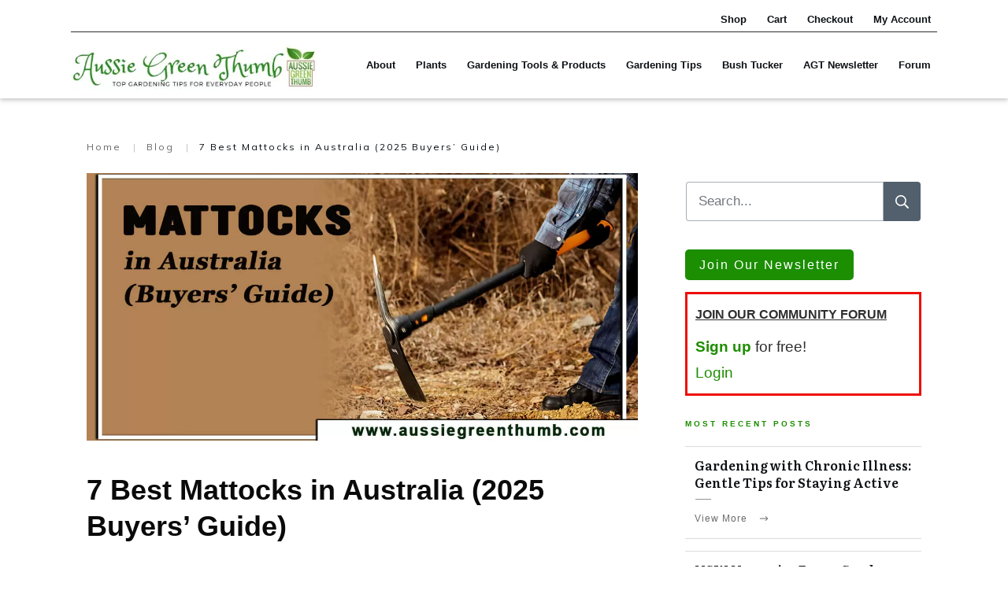

--- FILE ---
content_type: text/html; charset=UTF-8
request_url: https://aussiegreenthumb.com/mattocks-australia/
body_size: 123648
content:
<!doctype html>
<html lang="en-US" prefix="og: https://ogp.me/ns#" >
	<head><meta charset="UTF-8"><script>if(navigator.userAgent.match(/MSIE|Internet Explorer/i)||navigator.userAgent.match(/Trident\/7\..*?rv:11/i)){var href=document.location.href;if(!href.match(/[?&]nowprocket/)){if(href.indexOf("?")==-1){if(href.indexOf("#")==-1){document.location.href=href+"?nowprocket=1"}else{document.location.href=href.replace("#","?nowprocket=1#")}}else{if(href.indexOf("#")==-1){document.location.href=href+"&nowprocket=1"}else{document.location.href=href.replace("#","&nowprocket=1#")}}}}</script><script>class RocketLazyLoadScripts{constructor(e){this.triggerEvents=e,this.userEventHandler=this.triggerListener.bind(this),this.touchStartHandler=this._onTouchStart.bind(this),this.touchMoveHandler=this._onTouchMove.bind(this),this.touchEndHandler=this._onTouchEnd.bind(this),this.clickHandler=this._onClick.bind(this),this.interceptedClicks=[],this.delayedScripts={normal:[],async:[],defer:[]},this.allJQueries=[]}_addUserInteractionListener(e){document.hidden?e.triggerListener():(this.triggerEvents.forEach((t=>window.addEventListener(t,e.userEventHandler,{passive:!0}))),window.addEventListener("touchstart",e.touchStartHandler,{passive:!0}),window.addEventListener("mousedown",e.touchStartHandler),document.addEventListener("visibilitychange",e.userEventHandler))}_removeUserInteractionListener(){this.triggerEvents.forEach((e=>window.removeEventListener(e,this.userEventHandler,{passive:!0}))),document.removeEventListener("visibilitychange",this.userEventHandler)}_onTouchStart(e){window.addEventListener("touchend",this.touchEndHandler),window.addEventListener("mouseup",this.touchEndHandler),window.addEventListener("touchmove",this.touchMoveHandler,{passive:!0}),window.addEventListener("mousemove",this.touchMoveHandler),e.target.addEventListener("click",this.clickHandler),this._renameDOMAttribute(e.target,"onclick","rocket-onclick")}_onTouchMove(e){window.removeEventListener("touchend",this.touchEndHandler),window.removeEventListener("mouseup",this.touchEndHandler),window.removeEventListener("touchmove",this.touchMoveHandler,{passive:!0}),window.removeEventListener("mousemove",this.touchMoveHandler),e.target.removeEventListener("click",this.clickHandler),this._renameDOMAttribute(e.target,"rocket-onclick","onclick")}_onTouchEnd(e){window.removeEventListener("touchend",this.touchEndHandler),window.removeEventListener("mouseup",this.touchEndHandler),window.removeEventListener("touchmove",this.touchMoveHandler,{passive:!0}),window.removeEventListener("mousemove",this.touchMoveHandler)}_onClick(e){e.target.removeEventListener("click",this.clickHandler),this._renameDOMAttribute(e.target,"rocket-onclick","onclick"),this.interceptedClicks.push(e),e.preventDefault(),e.stopPropagation(),e.stopImmediatePropagation()}_replayClicks(){window.removeEventListener("touchstart",this.touchStartHandler,{passive:!0}),window.removeEventListener("mousedown",this.touchStartHandler),this.interceptedClicks.forEach((e=>{e.target.dispatchEvent(new MouseEvent("click",{view:e.view,bubbles:!0,cancelable:!0}))}))}_renameDOMAttribute(e,t,n){e.hasAttribute(t)&&(event.target.setAttribute(n,event.target.getAttribute(t)),event.target.removeAttribute(t))}triggerListener(){this._removeUserInteractionListener(this),"loading"===document.readyState?document.addEventListener("DOMContentLoaded",this._loadEverythingNow.bind(this)):this._loadEverythingNow()}async _loadEverythingNow(){this._delayEventListeners(),this._delayJQueryReady(this),this._handleDocumentWrite(),this._registerAllDelayedScripts(),this._preloadAllScripts(),await this._loadScriptsFromList(this.delayedScripts.normal),await this._loadScriptsFromList(this.delayedScripts.defer),await this._loadScriptsFromList(this.delayedScripts.async),await this._triggerDOMContentLoaded(),await this._triggerWindowLoad(),window.dispatchEvent(new Event("rocket-allScriptsLoaded")),this._replayClicks()}_registerAllDelayedScripts(){document.querySelectorAll("script[type=rocketlazyloadscript]").forEach((e=>{e.hasAttribute("src")?e.hasAttribute("async")&&!1!==e.async?this.delayedScripts.async.push(e):e.hasAttribute("defer")&&!1!==e.defer||"module"===e.getAttribute("data-rocket-type")?this.delayedScripts.defer.push(e):this.delayedScripts.normal.push(e):this.delayedScripts.normal.push(e)}))}async _transformScript(e){return await this._requestAnimFrame(),new Promise((t=>{const n=document.createElement("script");[...e.attributes].forEach((e=>{let t=e.nodeName;"type"!==t&&("data-rocket-type"===t&&(t="type"),n.setAttribute(t,e.nodeValue))})),e.hasAttribute("src")?(n.addEventListener("load",t),n.addEventListener("error",t)):(n.text=e.text,t()),e.parentNode.replaceChild(n,e)}))}async _loadScriptsFromList(e){const t=e.shift();return t?(await this._transformScript(t),this._loadScriptsFromList(e)):Promise.resolve()}_preloadAllScripts(){var e=document.createDocumentFragment();[...this.delayedScripts.normal,...this.delayedScripts.defer,...this.delayedScripts.async].forEach((t=>{const n=t.getAttribute("src");if(n){const t=document.createElement("link");t.href=n,t.rel="preload",t.as="script",e.appendChild(t)}})),document.head.appendChild(e)}_delayEventListeners(){let e={};function t(t,n){!function(t){function n(n){return e[t].eventsToRewrite.indexOf(n)>=0?"rocket-"+n:n}e[t]||(e[t]={originalFunctions:{add:t.addEventListener,remove:t.removeEventListener},eventsToRewrite:[]},t.addEventListener=function(){arguments[0]=n(arguments[0]),e[t].originalFunctions.add.apply(t,arguments)},t.removeEventListener=function(){arguments[0]=n(arguments[0]),e[t].originalFunctions.remove.apply(t,arguments)})}(t),e[t].eventsToRewrite.push(n)}function n(e,t){let n=e[t];Object.defineProperty(e,t,{get:()=>n||function(){},set(i){e["rocket"+t]=n=i}})}t(document,"DOMContentLoaded"),t(window,"DOMContentLoaded"),t(window,"load"),t(window,"pageshow"),t(document,"readystatechange"),n(document,"onreadystatechange"),n(window,"onload"),n(window,"onpageshow")}_delayJQueryReady(e){let t=window.jQuery;Object.defineProperty(window,"jQuery",{get:()=>t,set(n){if(n&&n.fn&&!e.allJQueries.includes(n)){n.fn.ready=n.fn.init.prototype.ready=function(t){e.domReadyFired?t.bind(document)(n):document.addEventListener("rocket-DOMContentLoaded",(()=>t.bind(document)(n)))};const t=n.fn.on;n.fn.on=n.fn.init.prototype.on=function(){if(this[0]===window){function e(e){return e.split(" ").map((e=>"load"===e||0===e.indexOf("load.")?"rocket-jquery-load":e)).join(" ")}"string"==typeof arguments[0]||arguments[0]instanceof String?arguments[0]=e(arguments[0]):"object"==typeof arguments[0]&&Object.keys(arguments[0]).forEach((t=>{delete Object.assign(arguments[0],{[e(t)]:arguments[0][t]})[t]}))}return t.apply(this,arguments),this},e.allJQueries.push(n)}t=n}})}async _triggerDOMContentLoaded(){this.domReadyFired=!0,await this._requestAnimFrame(),document.dispatchEvent(new Event("rocket-DOMContentLoaded")),await this._requestAnimFrame(),window.dispatchEvent(new Event("rocket-DOMContentLoaded")),await this._requestAnimFrame(),document.dispatchEvent(new Event("rocket-readystatechange")),await this._requestAnimFrame(),document.rocketonreadystatechange&&document.rocketonreadystatechange()}async _triggerWindowLoad(){await this._requestAnimFrame(),window.dispatchEvent(new Event("rocket-load")),await this._requestAnimFrame(),window.rocketonload&&window.rocketonload(),await this._requestAnimFrame(),this.allJQueries.forEach((e=>e(window).trigger("rocket-jquery-load"))),window.dispatchEvent(new Event("rocket-pageshow")),await this._requestAnimFrame(),window.rocketonpageshow&&window.rocketonpageshow()}_handleDocumentWrite(){const e=new Map;document.write=document.writeln=function(t){const n=document.currentScript,i=document.createRange(),r=n.parentElement;let o=e.get(n);void 0===o&&(o=n.nextSibling,e.set(n,o));const s=document.createDocumentFragment();i.setStart(s,0),s.appendChild(i.createContextualFragment(t)),r.insertBefore(s,o)}}async _requestAnimFrame(){return document.hidden?new Promise((e=>setTimeout(e))):new Promise((e=>requestAnimationFrame(e)))}static run(){const e=new RocketLazyLoadScripts(["keydown","mousedown","mousemove","touchmove","touchstart","touchend","wheel"]);e._addUserInteractionListener(e)}}RocketLazyLoadScripts.run();</script>
		<link rel="profile" href="https://gmpg.org/xfn/11">
		
		<meta name="viewport" content="width=device-width, initial-scale=1">

				<script type="rocketlazyloadscript" data-rocket-type="text/javascript">
			window.flatStyles = window.flatStyles || ''

			window.lightspeedOptimizeStylesheet = function () {
				const currentStylesheet = document.querySelector( '.tcb-lightspeed-style:not([data-ls-optimized])' )

				if ( currentStylesheet ) {
					try {
						if ( currentStylesheet.sheet && currentStylesheet.sheet.cssRules ) {
							if ( window.flatStyles ) {
								if ( this.optimizing ) {
									setTimeout( window.lightspeedOptimizeStylesheet.bind( this ), 24 )
								} else {
									this.optimizing = true;

									let rulesIndex = 0;

									while ( rulesIndex < currentStylesheet.sheet.cssRules.length ) {
										const rule = currentStylesheet.sheet.cssRules[ rulesIndex ]
										/* remove rules that already exist in the page */
										if ( rule.type === CSSRule.STYLE_RULE && window.flatStyles.includes( `${rule.selectorText}{` ) ) {
											currentStylesheet.sheet.deleteRule( rulesIndex )
										} else {
											rulesIndex ++
										}
									}
									/* optimize, mark it such, move to the next file, append the styles we have until now */
									currentStylesheet.setAttribute( 'data-ls-optimized', '1' )

									window.flatStyles += currentStylesheet.innerHTML

									this.optimizing = false
								}
							} else {
								window.flatStyles = currentStylesheet.innerHTML
								currentStylesheet.setAttribute( 'data-ls-optimized', '1' )
							}
						}
					} catch ( error ) {
						console.warn( error )
					}

					if ( currentStylesheet.parentElement.tagName !== 'HEAD' ) {
						/* always make sure that those styles end up in the head */
						const stylesheetID = currentStylesheet.id;
						/**
						 * make sure that there is only one copy of the css
						 * e.g display CSS
						 */
						if ( ( ! stylesheetID || ( stylesheetID && ! document.querySelector( `head #${stylesheetID}` ) ) ) ) {
							document.head.prepend( currentStylesheet )
						} else {
							currentStylesheet.remove();
						}
					}
				}
			}

			window.lightspeedOptimizeFlat = function ( styleSheetElement ) {
				if ( document.querySelectorAll( 'link[href*="thrive_flat.css"]' ).length > 1 ) {
					/* disable this flat if we already have one */
					styleSheetElement.setAttribute( 'disabled', true )
				} else {
					/* if this is the first one, make sure he's in head */
					if ( styleSheetElement.parentElement.tagName !== 'HEAD' ) {
						document.head.append( styleSheetElement )
					}
				}
			}
		</script>
		<style type="text/css" id="tcb-style-base-post-31179"  onLoad="typeof window.lightspeedOptimizeStylesheet === 'function' && window.lightspeedOptimizeStylesheet()" class="tcb-lightspeed-style">.thrv_wrapper .tve-content-box-background{position: absolute;width: 100%;left: 0px;top: 0px;overflow: hidden;-webkit-background-clip: padding-box;height: 100% !important;}.thrv_wrapper.thrv-content-box{box-sizing: border-box;position: relative;min-height: 10px;}.thrv_wrapper.thrv-content-box div:not(.thrv_icon):not(.ui-resizable-handle):not(.tve-auxiliary-icon-element){box-sizing: border-box;}.tve-cb{display: inline-block;vertical-align: middle;clear: both;overflow: visible;width: 100%;z-index: 1;position: relative;min-height: 10px;}.thrv-rating{display: table;}.thrv-rating svg{width: 1em;height: 1em;display: inline-block;}.tcb-icon{display: inline-block;width: 1em;height: 1em;line-height: 1em;vertical-align: middle;stroke-width: 0;stroke: currentcolor;fill: currentcolor;box-sizing: content-box;transform: rotate(var(--tcb-icon-rotation-angle,0deg));}svg.tcb-icon path:not([fill="none"]){transition: none;fill: inherit !important;stroke: inherit !important;}.thrv_icon{text-align: center;}.thrv-button{max-width: 100%;margin-left: auto;margin-right: auto;display: table !important;}.thrv-button.thrv_wrapper{padding: 0px;}.thrv-button .tcb-plain-text{cursor: pointer;}a.tcb-button-link{background-color: rgb(26,188,156);padding: 12px 15px;font-size: 18px;box-sizing: border-box;display: inline-flex;align-items: center;overflow: hidden;width: 100%;text-align: center;line-height: 1.2em;}a.tcb-button-link:hover{background-color: rgb(21,162,136);}.thrv-button a.tcb-button-link{color: rgb(255,255,255);text-decoration: none !important;}a.tcb-button-link > span::before{position: absolute;content: "";display: none;top: -100px;bottom: -100px;width: 1px;left: 10px;background-color: rgb(0,121,0);}span.tcb-button-texts{color: inherit;display: block;flex: 1 1 0%;position: relative;}span.tcb-button-texts > span{display: block;padding: 0px;}.thrv_wrapper.thrv-divider{padding-top: 20px;padding-bottom: 20px;margin: 0px;}.thrv_wrapper.thrv-divider hr{margin: 0px;}.thrv_wrapper.thrv-divider.tve-vert-divider{padding: 0px;min-height: 100%;}.thrv_wrapper.thrv-divider.tve-vert-divider hr{min-width: 1px;height: 100% !important;background-repeat: repeat-y !important;border: none !important;}.thrv_wrapper.thrv-divider.tve-vert-divider hr.tve_sep-1{background-image: linear-gradient(rgb(217,217,217),rgb(217,217,217));}.tve_sep-1{min-width: 10px;border-bottom-style: solid !important;border-top: 0px !important;border-left: 0px !important;border-right: 0px !important;}.tve-toc{--tve-toc-indent: 30px;position: relative;height: auto !important;}.tve-toc div:not(.thrv_icon){box-sizing: border-box;}.tve-toc .tve_ct_content{flex-wrap: wrap;}.tve-toc .ct_column{max-width: 100%;}.tve-toc .ct_column div{max-width: 100%;}.tve-toc .ct_column:not(:last-child){padding-right: 5px;}.tve-toc .ct_column:not(:first-child){padding-left: 5px;}.tve-toc.canvas-mode::before{content: none;}.tve-toc .tve-toc-list{position: relative;}.tve-toc .tve-toc-heading{margin: 0px;color: var(--tve-color);display: flex;align-items: baseline;}.tve-toc .tve-toc-heading.tve-toc-heading-level1{margin-left: var(--tve-toc-indent);}.tve-toc .tve-toc-heading.tve-toc-heading-level2{margin-left: calc(var(--tve-toc-indent)*2);}.tve-toc .tve-toc-heading .tve-toc-anchor,.tve-toc .tve-toc-heading .tve-toc-number{overflow: hidden;display: flex;align-items: center;color: inherit;font: inherit;letter-spacing: inherit;overflow-wrap: break-word;text-decoration: inherit !important;}.tve-toc .tve-toc-heading .tve-toc-anchor:hover,.tve-toc .tve-toc-heading .tve-toc-anchor.tve-state-expanded,.tve-toc .tve-toc-heading .tve-toc-number:hover,.tve-toc .tve-toc-heading .tve-toc-number.tve-state-expanded{color: inherit;font: inherit;letter-spacing: inherit;}.tve-toc .tve-toc-number:not(:empty){margin-right: 0.4em;}.tve-toc .tve-toc-number:not(:empty).thrv_wrapper{margin: 3px;}.tve-toc .ct_column{background-image: none !important;}.tve-toc .tve-vert-divider{display: none;}.tve-toc .tve-vert-divider:not(:last-child){display: block;}.tve-toc.tve-toc-expandable .tve-toc-title{cursor: pointer !important;}.tve-toc.tve-toc-expandable .tve-toc-title *{cursor: pointer !important;}.tve-toc.tve-toc-expandable .tve-toc-title-icon{display: none !important;}.tve-toc .tve-toc-title{width: 100%;z-index: 1;position: relative;}.tve-toc .tve-toc-title.show-icon .tve-toc-title-icon{justify-content: center;align-items: center;display: flex !important;}.tve-toc .tve-toc-title.reverse > .tve-cb{flex-direction: row-reverse;}.tve-toc .tve-toc-title.reverse .tve-toc-title-icon{margin-right: 0px;margin-left: 8px;}.tve-toc .tve-toc-title > .tve-cb{display: flex;justify-content: center;align-items: center;overflow: visible;}.tve-toc .tve-toc-title .tve-toc-title-icon{color: var(--tve-color);margin-right: 8px;transition: transform 0.25s;transform: rotate(var(--animation-angle,0deg));display: none !important;}.tve-toc .tve-toc-title .thrv_text_element{width: 100%;}.tve-toc .tve-toc-bullet{height: 100%;display: flex;align-items: center;justify-content: center;box-sizing: content-box;min-width: fit-content;cursor: pointer !important;}.tve-toc .tve-toc-bullet.thrv_wrapper{margin: 5px;}.tve-toc .tve-toc-number{cursor: pointer !important;min-width: fit-content;}.tve-toc .tve-toc-number:not(:empty){margin-right: 0.4em;}.tve-toc .tve-toc-bullet,.tve-toc .tve-toc-number{align-self: baseline;}.tve-toc .tve-toc-anchor{align-self: center;}.tve-toc .tve-toc-bullet,.tve-toc .tve-toc-number{padding: 0px;}.tve-toc-bullet{width: 12px;height: 12px;font-size: 12px;}.thrv-styled_list{padding-top: 10px !important;padding-bottom: 10px !important;}.thrv-styled_list ul.tcb-styled-list{list-style: none;margin: 0px !important;padding: 0px !important;}.thrv-styled_list ul.tcb-styled-list li div.thrv_icon{padding: 10px;margin: 0px;box-sizing: content-box;}.tcb-styled-list-icon-text{display: block;z-index: 0;line-height: 2.3em;}.tcb-styled-list-icon{position: relative;z-index: 1;}.thrv-styled-list-item{display: flex;place-content: flex-start;align-items: flex-start;word-break: break-word;}.thrv-styled-list-item::before{content: none !important;}.thrv_table table.tcb-fixed{table-layout: fixed;}.tve_table thead .tve_table_row .thrv_wrapper > p,.tve_table tbody .tve_table_row .thrv_wrapper > p{margin: 0px;padding: 0px;}.tve_image_caption{position: relative;}.tve_image_caption:not(.tcb-mm-image.tve-tab-image){height: auto !important;}.tve_image_caption .tve_image{max-width: 100%;width: 100%;}.thrv_text_element a:not(.tcb-button-link){font-size: inherit;}.tcb-style-wrap strong{font-weight: var(--g-bold-weight,bold);}.tcb-plain-text{cursor: text;}.thrv_text_element{overflow-wrap: break-word;}body:not(.tve_editor_page) .thrv_wrapper.thrv_footer,body:not(.tve_editor_page) .thrv_wrapper.thrv_header{padding: 0px;}.tcb-post-content.thrv_wrapper{margin-top: 15px;margin-bottom: 15px;padding: 0px;}#tve_editor .tcb-post-content p{font-size: 16px;line-height: 1.6em;}body:not(.tve_editor_page) .tcb-post-list[data-disabled-links="1"] article{position: relative;}.notifications-content-wrapper.tcb-permanently-hidden{display: none !important;}.tcb-permanently-hidden{display: none !important;}.tar-disabled{cursor: default;opacity: 0.4;pointer-events: none;}.tcb-clear::after{display: block;height: 0px;content: "";}.tve_ea_thrive_animation{opacity: 0;}.tve_ea_thrive_animation.tve_anim_start{opacity: 1;transition: 0.5s ease-out;}.tve_ea_thrive_animation.tve_anim_bob{visibility: visible !important;opacity: 1;}.tve_ea_thrive_animation.tve_anim_bob.tve_anim_start{animation-name: bob-float,bob;animation-duration: 0.3s,1s;animation-delay: 0s,0.3s;animation-timing-function: ease-out,ease-in-out;animation-iteration-count: 1,infinite;animation-fill-mode: forwards;animation-direction: normal,alternate;}.tcb-flex-row{display: flex;flex-flow: row;align-items: stretch;justify-content: space-between;margin-top: 0px;margin-left: -15px;padding-bottom: 15px;padding-top: 15px;}.tcb-flex-col{flex: 1 1 auto;padding-top: 0px;padding-left: 15px;}.tcb-flex-row .tcb-flex-col{box-sizing: border-box;}.tcb--cols--2:not(.tcb-resized) > .tcb-flex-col{max-width: 50%;}.tcb--cols--3:not(.tcb-resized) > .tcb-flex-col{max-width: 33.3333%;}.tcb-flex-row:not(.tcb-resized) > .tcb-flex-col.c-33{max-width: 33.3333%;}.tcb-flex-row:not(.tcb-resized) > .tcb-flex-col.c-66{max-width: 66.6667%;}.tcb-col{height: 100%;display: flex;flex-direction: column;position: relative;}.tcb-flex-row .tcb-col{box-sizing: border-box;}.tcb--cols--1 > .tcb-flex-col > .tcb-col{max-width: 100%;}html{text-rendering: auto !important;}html body{text-rendering: auto !important;}#tve_editor ul{margin-left: 20px;}.thrv_wrapper{margin-top: 20px;margin-bottom: 20px;padding: 1px;}.thrv_wrapper div{box-sizing: content-box;}.thrv_wrapper.tve-elem-default-pad{padding: 20px;}.thrv_wrapper.thrv_text_element{margin: 0px;}.thrv_wrapper.thrv-columns{margin-top: 10px;margin-bottom: 10px;padding: 0px;}p{font-size: 1em;}.tve_clearfix::after{content: "";display: block;clear: both;visibility: hidden;line-height: 0;height: 0px;}.tve_image{border-radius: 0px;box-shadow: none;}div .tve_image_caption{padding: 0px;max-width: 100% !important;box-sizing: border-box !important;}.tve_image_caption .tve_image_frame{display: block;max-width: 100%;position: relative;overflow: hidden;}.tve_image_caption .tve_image{display: block;padding: 0px;height: auto;}.tve_image_caption .wp-caption-text{margin: 0px;font-size: 14px;color: dimgray;padding: 5px 0px 0px;max-width: 100%;}.tve_more_tag{border-top: 1px dotted rgb(203,203,203);height: 25px;margin: 0px;}.tve_more_tag span{background: rgb(223,232,241);border-right: 1px solid rgb(204,204,204);border-bottom: 1px solid rgb(204,204,204);border-left: 1px solid rgb(204,204,204);border-image: initial;border-top: none;display: block;float: right;padding: 0px 5px;color: rgb(0,0,0) !important;font-size: 12px !important;}.tve_more_tag span::after{content: ".";display: block;clear: both;visibility: hidden;line-height: 0;height: 0px;}.tve_table_row{border: 0px;}.tve_table_row td,.tve_table_row th{line-height: 1;padding: 3px;-webkit-background-clip: padding-box;}.tve_table_row td:empty{height: 20px;}.tve_table{margin: 0px;width: 100%;border-spacing: 0px;border-collapse: collapse;box-sizing: border-box;}.tve_table.tve_no_inner_border > tbody > tr > td,.tve_table.tve_no_inner_border > thead > tr > th{border-width: 0px !important;}.tve-toc-content{width: 100%;}.tve-toc-content.tve_p_right{float: right;}.tve-toc-content.tve_p_left{float: left;}.tve-toc-content.tve_p_center{margin-left: auto !important;margin-right: auto !important;}.tve-toc-content .tve_ct_content{text-align: left;display: flex;align-items: stretch;}.tve-toc-content .ct_column{flex: 1 1 0px;}.tve-toc-content .ct_column:not(:last-child){background-image: repeating-linear-gradient(rgb(176,177,181) 0px,rgb(59,59,60) 1px,rgb(59,59,60) 2px,rgb(176,177,181) 3px,transparent 3px,transparent 6px);background-size: 1px 6px;background-repeat: repeat-y;background-position: calc(100% - 2px) 0px;}.tve-toc-content .tve_ct_title{display: inline-block;color: rgb(255,255,255);padding: 5px 50px;font-size: 20px;margin: 0px 0px 10px;text-align: center;}.tve-toc-content .tve_ct_level0{box-sizing: border-box;color: rgb(75,75,75);font-size: 16px;padding: 0px 10px;text-decoration: none;width: 100%;display: block;font-weight: bold;margin: 10px 0px 5px;}.tve-toc-content .tve_ct_level1{box-sizing: border-box;color: rgb(75,75,75);font-size: 16px;text-decoration: none;width: 100%;display: block;padding: 0px 20px;margin: 6px 0px 4px;}.tve-toc-content .tve_ct_level2{box-sizing: border-box;color: rgb(75,75,75);font-size: 16px;text-decoration: none;width: 100%;display: block;margin: 3px 0px 1px;padding: 0px 30px;}.tve-toc-content .ct_column a,.tve-toc-content .ct_column a:visited,.tve-toc-content .ct_column a:active{box-sizing: border-box;font-size: 16px;text-decoration: none;}.tve-toc-content .ct_column a.tve_ct_level0,.tve-toc-content .ct_column a:visited.tve_ct_level0,.tve-toc-content .ct_column a:active.tve_ct_level0{font-weight: bold;margin: 10px 0px 5px;}.tve-toc-content .ct_column a.tve_ct_level1,.tve-toc-content .ct_column a:visited.tve_ct_level1,.tve-toc-content .ct_column a:active.tve_ct_level1{padding-left: 40px;margin: 6px 0px 4px;}.tve-toc-content .ct_column a.tve_ct_level2,.tve-toc-content .ct_column a:visited.tve_ct_level2,.tve-toc-content .ct_column a:active.tve_ct_level2{padding-left: 60px;margin: 3px 0px 1px;}.tve-toc-content .ct_column a:hover,.tve-toc-content .ct_column a:visited:hover,.tve-toc-content .ct_column a:active:hover{text-decoration: underline;}.tve-toc-content.tve_blue a:hover{color: rgb(78,122,199) !important;}.tve-toc-content.tve_blue .tve_ct_title{background-color: rgb(78,122,199);}.tve-toc-content.tve_green a:hover{color: rgb(69,191,85) !important;}.tve-toc-content.tve_green .tve_ct_title{background-color: rgb(69,191,85);}.tve-toc-content.tve_black a:hover{color: rgb(89,89,89) !important;}.tve-toc-content.tve_black .tve_ct_title{background-color: rgb(89,89,89);}.tve-toc-content.tve_orange a:hover{color: rgb(255,113,44) !important;}.tve-toc-content.tve_orange .tve_ct_title{background-color: rgb(255,113,44);}.tve-toc-content.tve_purple a:hover{color: rgb(151,104,209) !important;}.tve-toc-content.tve_purple .tve_ct_title{background-color: rgb(151,104,209);}.tve-toc-content.tve_red a:hover{color: rgb(233,60,49) !important;}.tve-toc-content.tve_red .tve_ct_title{background-color: rgb(233,60,49);}.tve-toc-content.tve_teal a:hover{color: teal !important;}.tve-toc-content.tve_teal .tve_ct_title{background-color: teal;}.tve-toc-content.tve_white a:hover{color: rgb(75,75,75);}.tve-toc-content.tve_white .tve_ct_title{background-color: rgb(239,239,239);color: rgb(89,89,89);}.tve-toc-content.tve_white .tve_contents_table{background-color: rgb(255,255,255);}.thrv_icon{line-height: 0;}.thrv_icon.tcb-icon-display{display: table;border-collapse: initial;}.thrv_icon.thrv_wrapper{margin-left: auto;margin-right: auto;padding: 0px;}body:not(.tve_editor_page) .tve_more_tag{visibility: hidden;height: 1px !important;}:not(#_s):not(#_s) .tcb-conditional-display-placeholder{min-height: var(--tcb-container-height-d,100px) !important;position: relative;}:not(#_s):not(#_s) .tcb-conditional-display-placeholder.thrv-page-section{box-sizing: border-box;margin: 0px;}:not(#_s):not(#_s) .tcb-conditional-display-placeholder.thrv-content-box{box-sizing: border-box;}:not(#_s):not(#_s) .tcb-conditional-display-placeholder .tve-page-section-out,:not(#_s):not(#_s) .tcb-conditional-display-placeholder .tve-content-box-background{box-sizing: border-box;position: absolute;width: 100%;height: 100%;left: 0px;top: 0px;overflow: hidden;}.thrv_facebook_comments{min-width: 100px;}.tve-fb-comments{width: 100%;}.tve-fb-comments > span{width: 100% !important;}.tve-fb-comments iframe{width: 100% !important;}.tve_flt .tve_sep{border: none;margin: 0px !important;max-width: 100% !important;}.tve_flt .thrv_wrapper > .tve_sep{width: 100%;background-color: rgba(0,0,0,0);}.thrv_wrapper.thrv_contentbox_shortcode{position: relative;}.comments-area.thrv_wrapper,.comments-area .thrv_wrapper{margin: 0px;padding: 0px;}.comments-area.thrv_wrapper.comment-form-submit,.comments-area .thrv_wrapper.comment-form-submit{margin: 20px 0px;}.comments-area .reply{display: table;margin: 10px 0px 0px;float: right;padding: 0px;}.comments-area .comment-reply-title{font-size: 14px;font-weight: 500;color: rgb(18,18,18);letter-spacing: 1.4px;text-transform: uppercase;margin: 0px 0px 10px;}.thrv_wrapper.thrv_text_element.comment-no-comment{text-align: center;background-image: linear-gradient(rgb(240,243,243),rgb(240,243,243));padding-top: 12px;padding-bottom: 12px;}.thrv_wrapper.thrv_text_element.comment-no-comment p{margin-bottom: 0px;padding: 0px;font-weight: inherit;line-height: inherit;}.comment-metadata{font-size: 12px;font-weight: normal;color: rgba(10,10,10,0.4);}.comments-area .comment-metadata{margin: -30px 0px 20px 72px;}.comment-metadata a{font-weight: inherit;text-decoration: none;font-size: inherit;}.comment-metadata a:not(.comment-edit-link){color: inherit;}.comment-metadata a:not(.comment-edit-link):hover{color: inherit;}.comment-form-item.comment-form-url{margin-bottom: 40px;}.comments-area .comment-form-item label{margin: 0px 0px 10px;}.comment-form-item input{background-color: rgb(245,245,245);}.comments-area .comment-form-item input{padding: 10px;}.comment-author::after{clear: both;content: "";display: table;}.comment-author .fn{color: rgba(10,10,10,0.6);float: unset;display: inline-block;margin: 8px 0px 0px;font-size: 14px;font-weight: 600;}.comment-author .fn a{text-decoration: inherit;color: inherit;background: inherit;}.comment-author *{float: left;}.comment-author img{margin-right: 22px;border-radius: 50%;}#comments.comments-area ol.children{margin-left: 20px;}#comments .comment-respond{padding-top: 20px;}#comments .reply span.tcb-button-texts{flex: unset;}.comments-area .comment-body{padding: 20px;margin: 0px 0px 20px;}.comment-body{padding: 20px;border-radius: 4px;border: 1px solid rgb(213,217,223);margin: 20px 0px 0px;}.reply .comment-reply-link{padding: 8px;font-size: 15px;background-color: transparent;color: rgb(31,165,230);border-radius: 50px;font-weight: 500;border: 1px solid rgb(31,165,230);text-decoration: none;display: inline-flex;align-items: center;justify-content: center;}.reply .comment-reply-link:hover{background-color: transparent;text-decoration: none;}.reply .comment-reply-link[disabled]{background-color: rgb(191,191,191);}.reply .comment-reply-link:focus{outline: none;}#comments.comments-area .comment-list::after{clear: both;content: "";display: table;}#comments.comments-area .comments-title{color: rgb(68,68,68);font-size: 22px;font-weight: 500;}#comments.comments-area .comment-awaiting-moderation{font-weight: 300;margin: 0px;}#comments.comments-area .tcb-button-text{margin: 0px;}#comments.comments-area ol{list-style: none;margin: 0px;padding: 0px;}#comments.comments-area ol li{margin: 0px;padding: 0px;}#comments.comments-area .wpgdprc-checkbox{width: 100%;}.comment-content{opacity: 0.85;font-size: 14px;font-weight: 300;line-height: 1.5;color: rgba(10,10,10,0.85);}.comments-area .comment-content{margin: 0px;}.comment-content p{margin-bottom: 20px;font-size: inherit;line-height: inherit;}.comment-content p:last-child{margin-bottom: 0px;}.comment-content a{word-break: break-all;}.comment-form .error-message{color: red;font-size: 13px;}.comment-form textarea::placeholder,.comment-form input::placeholder{color: inherit;font-family: inherit;font-weight: inherit;text-decoration: inherit;}.comment-form input[type="submit"]{background-color: rgb(102,102,102);font-weight: 400;outline: 0px;padding: 18px 32px;}.comment-form > p{box-sizing: border-box;}.comment-form > p input[type="email"],.comment-form > p input[type="text"],.comment-form > p input[type="url"]{width: 100%;}.comment-author .thrive-comment-author-picture{margin: 0px 15px 0px 0px;}.comment-author .thrive-comment-author-picture .avatar{border: 1px solid rgba(157,159,159,0.26);border-radius: 50%;margin: 0px;padding: 0px;width: 60px;}.comment-author .says{display: none;}.comments-area .comments-closed-text{margin: 0px 0px 10px;}.comment-form-reply-title{font-size: 14px;text-transform: uppercase;color: rgba(10,10,10,0.6);font-weight: 600;}.comment-form-text textarea{min-height: 200px;padding-top: 25px;padding-bottom: 20px;resize: vertical;display: block;}.comment-form-text textarea,.comment-form-input{box-sizing: border-box;padding: 19px 20px;line-height: 1em;width: 100%;outline: none;background-color: rgb(240,243,243);font-size: 14px;vertical-align: middle;border: 1px solid rgba(157,159,159,0.26);border-radius: 3px;color: rgba(16,16,16,0.6);}.comment-form-input{color: rgba(10,10,10,0.5);font-weight: 300;line-height: 46px;}textarea.comment-it-error,input[type="text"].comment-it-error,input[type="email"].comment-it-error{border: 1px solid rgb(217,43,43);}.comment-form::after{content: "";display: table;clear: both;}.comment-form-submit{position: relative;float: right;z-index: 3;font-size: 15px;display: table;margin: 20px 0px;box-sizing: border-box !important;}.comment-form-submit .thrv_icon{position: absolute;right: 0px;top: 50%;z-index: 2;margin: -0.5em 10px 0px 0px;font-size: var(--tve-font-size,1em);color: var(--tve-color);}.comment-form-submit .thrv_icon .tve_sc_icon{font-size: inherit;padding: 0px;}.comment-form-submit button{padding: 12px 32px;font-size: 1em;cursor: pointer;width: 100%;background-color: transparent;color: rgb(31,165,230);border-radius: 50px;font-weight: 500;border: 1px solid rgb(31,165,230);}.comment-form-submit button[disabled]{background-color: rgb(191,191,191);}.comment-form-submit button:focus{outline: none;}.comment-content::before,.comment-content::after{content: "";display: table;table-layout: fixed;}.comment-content::after{clear: both;}.thrive-singular .comment-body .reply{clear: both;max-width: 100px;}.comment-body::after{clear: both;content: "";display: table;}.site-main .comment-navigation{margin: 0px 0px 1.5em;overflow: hidden;}.comment-navigation .nav-previous{float: left;width: 50%;}.comment-navigation .nav-next{float: right;text-align: right;width: 50%;}.thrv-divider .tve_sep{background: transparent;border: none;}.thrv-divider .tve_sep-1{border-left: 0px solid;border-right: 0px solid;border-bottom-style: solid;border-top: 0px;height: 0px;width: initial !important;}body:not(.ttb-editor-page) .tcb-post-content::before,body:not(.ttb-editor-page) .tcb-post-content::after{display: none;}.tcb-clear .theme-comments-number{float: right;}.thrv_wrapper.thrv_text_element{padding: 1px;}p.tcb-post-comments-number,.theme-comments-number p{font-size: 14px;font-weight: 300;letter-spacing: 0.7px;color: rgb(68,68,68);}a.tcb-plain-text{cursor: pointer;}.tcb-post-comments-number{display: inline-block;}@media (max-width: 1023px){:not(#_s):not(#_s) .tcb-conditional-display-placeholder{min-height: var(--tcb-container-height-t) !important;}.comment-form-submit{max-width: 50%;width: 50%;}}@media (max-width: 767px){.thrv_table{overflow-x: auto;}.tcb-mobile-table td:not(:first-child){border-top: 0px !important;}.tcb-mobile-table tr:not(:first-child) td:first-child{border-top: 0px !important;}.tcb-mobile-table th,.tcb-mobile-table thead{position: fixed;top: -9000px;left: -9000px;}.tcb-mobile-table:not(.tve-table-no-header) td{display: block;position: relative;box-sizing: border-box;width: 100% !important;padding-left: 50% !important;}.tcb-mobile-table:not(.tve-table-no-header) td::before{box-sizing: border-box;content: attr(data-th);display: flex;align-items: center;justify-content: center;position: absolute;top: 0px;bottom: 0px;left: 0px;width: calc(50% - 5px);padding: 0px;}html{overflow-x: hidden !important;}html,body{max-width: 100vw !important;}.tcb-flex-row{flex-direction: column;}.tcb-flex-row.v-2{flex-direction: row;}.tcb-flex-row.v-2:not(.tcb-mobile-no-wrap){flex-wrap: wrap;}.tcb-flex-row.v-2:not(.tcb-mobile-no-wrap) > .tcb-flex-col{width: 100%;flex: 1 0 390px;max-width: 100% !important;}:not(#_s):not(#_s) .tcb-conditional-display-placeholder{min-height: var(--tcb-container-height-m) !important;}.comment-form-submit{float: left;max-width: 100%;width: 100%;}}@media (max-width: 1023px) and (min-width: 768px){.tcb-flex-row:not(.tcb--cols--2):not(.tcb-medium-no-wrap){flex-wrap: wrap;}.tcb-flex-row:not(.tcb--cols--2):not(.tcb-medium-no-wrap) > .tcb-flex-col{flex: 1 0 250px;max-width: 100% !important;}.tcb-flex-row.tcb-medium-no-wrap{flex-wrap: nowrap !important;}.tcb-flex-row.tcb-medium-no-wrap > .tcb-flex-col{flex: 1 1 auto !important;}}@media screen and (-ms-high-contrast: active),(-ms-high-contrast: none){.tcb-flex-col{width: 100%;}.tcb-col{display: block;}}@media screen and (max-device-width: 480px){body{text-size-adjust: none;}}@media only screen and (max-device-width: 1024px){.tve_table{overflow-x: scroll;}.tve_table > tbody > tr > td,.tve_table > thead > tr > th{width: 110px;}}@media only screen and (min-width: 768px) and (max-width: 1200px){.thrv_table{overflow-x: auto;}}@keyframes bob{0%{transform: translateY(-8px);}50%{transform: translateY(-4px);}100%{transform: translateY(-8px);}}@keyframes bob-float{100%{transform: translateY(-8px);}}</style><style type="text/css" id="tcb-style-template-thrive_template-4988"  onLoad="typeof window.lightspeedOptimizeStylesheet === 'function' && window.lightspeedOptimizeStylesheet()" class="tcb-lightspeed-style">@media (min-width: 300px){.tve-theme-4988 #wrapper{--header-background-width: 100%;--footer-background-width: 100%;--bottom-background-width: 100%;}.tve-theme-4988 .top-section [data-css="tve-u-16fae7058bc"] .thrive-breadcrumb-path a{--tcb-applied-color: var$(--tcb-skin-color-5);font-size: var(--tve-font-size,12px) !important;letter-spacing: var(--tve-letter-spacing,2px) !important;color: var(--tve-color,var(--tcb-skin-color-5)) !important;line-height: var(--tve-line-height,2em) !important;}.tve-theme-4988 .top-section [data-css="tve-u-16fae7058bc"] .thrive-breadcrumb-path{--tve-font-size: 12px;color: rgb(106,107,108);--tve-letter-spacing: 2px;--tve-color: var(--tcb-skin-color-5);--tve-line-height: 2em;}.tve-theme-4988 .top-section [data-css="tve-u-16fae7058bc"] .thrive-breadcrumb-leaf span{--tcb-applied-color: var$(--tcb-skin-color-4);font-size: var(--tve-font-size,12px) !important;color: var(--tve-color,var(--tcb-skin-color-4)) !important;letter-spacing: var(--tve-letter-spacing,2px) !important;line-height: var(--tve-line-height,2em) !important;}.tve-theme-4988 .top-section [data-css="tve-u-16fae7058bc"] .thrive-breadcrumb-leaf{--tve-font-size: 12px;color: rgb(106,107,108);--tve-color: var(--tcb-skin-color-4);--tve-letter-spacing: 2px;--tve-line-height: 2em;}:not(#tve) .tve-theme-4988 .top-section [data-css="tve-u-16fae7058bc"] .thrive-breadcrumb-separator{font-size: 12px !important;width: 12px !important;height: 12px !important;color: rgb(198,198,198) !important;}.tve-theme-4988 .top-section [data-css="tve-u-16fae7058bc"] .thrive-breadcrumb-separator{color: rgb(106,107,108);}.tve-theme-4988 .top-section .section-content{padding: 50px 20px 1px !important;}.tve-theme-4988 .top-section .thrive-breadcrumbs{padding-top: 0px !important;padding-bottom: 0px !important;}:not(#tve) .tve-theme-4988 .top-section [data-css="tve-u-16fae7058bc"] .thrive-breadcrumb-path:hover a{text-decoration: var(--tve-text-decoration,none ) !important;color: var(--tve-color,var(--tcb-skin-color-3)) !important;--tcb-applied-color: var$(--tcb-skin-color-3) !important;}:not(#tve) .tve-theme-4988 .top-section [data-css="tve-u-16fae7058bc"] .thrive-breadcrumb-path:hover{--tve-text-decoration: none !important;--tve-color: var(--tcb-skin-color-3) !important;}:not(#layout) .tve-theme-4988 .main-container{--separator-size: 40px;--sidebar-size: 28.64%;}.tve-theme-4988 .main-container{padding: 0px 10px 20px !important;}.tve-theme-4988 .content-section [data-css="tve-u-16f7ad3e5a6"]{--tcb-applied-color: var$(--tcb-skin-color-4) !important;}.tve-theme-4988 .content-section [data-css="tve-u-16f7ad4c474"]{padding: 0px !important;margin-bottom: 20px !important;}.tve-theme-4988 .content-section [data-css="tve-u-16f7ae38df2"]{margin-top: 0px !important;margin-bottom: 20px !important;}.tve-theme-4988 .content-section [data-css="tve-u-16f7ae48208"]{padding: 0px !important;border-left: medium none !important;}:not(#tve) .tve-theme-4988 .content-section [data-css="tve-u-16f7ae61495"]{color: var(--tcb-skin-color-4) !important;--tcb-applied-color: var$(--tcb-skin-color-4) !important;padding-bottom: 0px !important;margin-bottom: 0px !important;font-weight: var(--g-bold-weight,bold) !important;font-size: 20px !important;}.tve-theme-4988 .content-section [data-css="tve-u-16f7b219e92"]{--tve-color: rgb(255,255,255);text-align: center;height: 300px !important;}.tve-theme-4988 .content-section [data-css="tve-u-16f7b21b542"] > .tve-cb{justify-content: center;display: flex;flex-direction: column;}.tve-theme-4988 .content-section [data-css="tve-u-16f7b21c715"]{background-size: cover !important;background-position: 50% 50% !important;background-attachment: scroll !important;background-repeat: no-repeat !important;background-image: url("https://aussiegreenthumb.com/wp-content/uploads/2023/06/7-Best-Water-Pumps-for-Ponds-and-Water-Features-1024x535.jpg?dynamic_featured=1&size=large") !important;--tve-applied-background-image: url("https://aussiegreenthumb.com/wp-content/uploads/2023/06/7-Best-Water-Pumps-for-Ponds-and-Water-Features-1024x535.jpg?dynamic_featured=1&size=large") !important;}.tve-theme-4988 .content-section [data-css="tve-u-16f7b21b542"]{margin-top: 0px !important;margin-bottom: 40px !important;}.tve-theme-4988 .content-section .comment-form-text textarea{border-radius: 5px;overflow: hidden;border-top: medium none;border-right: medium none;border-bottom: medium none;border-left: 2px solid var(--tcb-skin-color-0);border-image: initial;min-height: 161px;box-shadow: rgba(0,0,0,0.1) 0px 27px 44px -4px;padding: 40px !important;background-color: rgb(255,255,255) !important;margin-bottom: 40px !important;}:not(#tve) .tve-theme-4988 .content-section .comment-form-reply-title{--g-regular-weight: 400;--g-bold-weight: 500;letter-spacing: 2px;padding-top: 0px !important;margin-top: 0px !important;padding-bottom: 0px !important;margin-bottom: 0px !important;font-family: Literata !important;font-weight: var(--g-regular-weight,normal) !important;font-size: 15px !important;color: var(--tcb-skin-color-4) !important;--tcb-applied-color: var$(--tcb-skin-color-4) !important;}.tve-theme-4988 .content-section .comment-form-reply-title-wrapper{margin: 0px !important;padding: 0px !important;}.tve-theme-4988 .content-section .comment-form .comment-form-submit{max-width: 30%;width: 30%;--tve-font-size: 13px;--tve-letter-spacing: 2px;--tve-font-weight: var(--g-bold-weight,bold);--tve-font-family: Muli;--g-regular-weight: 300;--g-bold-weight: 700;--tve-text-transform: none;--tve-color: rgb(255,255,255);margin-top: 0px !important;margin-bottom: 40px !important;}.tve-theme-4988 .content-section .comment-form .comment-form-submit button{border-radius: 5px;overflow: hidden;border: medium none;font-size: var(--tve-font-size,13px);letter-spacing: var(--tve-letter-spacing,2px);font-weight: var(--tve-font-weight,var(--g-bold-weight,bold));font-family: var(--tve-font-family,Muli);text-transform: var(--tve-text-transform,none);color: var(--tve-color,rgb(255,255,255));--tcb-applied-color: rgb(255,255,255);padding: 15px 20px !important;background-color: var(--tcb-skin-color-0) !important;}:not(#tve) .tve-theme-4988 .content-section .comment-form .comment-form-submit:hover button{background-color: var(--tcb-skin-color-0) !important;background-image: linear-gradient(rgba(255,255,255,0.2),rgba(255,255,255,0.2)) !important;background-size: auto !important;background-position: 50% 50% !important;background-attachment: scroll !important;background-repeat: no-repeat !important;}.tve-theme-4988 .content-section .section-content{padding: 20px 10px !important;}:not(#tve) .tve-theme-4988 .content-section [data-css="tve-u-1712fa4db8d"]{padding-bottom: 0px !important;margin-bottom: 0px !important;}.tve-theme-4988 .content-section .tcb-post-list[data-css="tve-u-175e0fbf82d"] .post-wrapper.thrv_wrapper{width: calc(50% - 15px);}.tve-theme-4988 .content-section .tcb-post-list[data-css="tve-u-175e0fbf82d"] .post-wrapper.thrv_wrapper:nth-child(n+3){margin-top: 30px !important;}.tve-theme-4988 .content-section .tcb-post-list[data-css="tve-u-175e0fbf82d"] .post-wrapper.thrv_wrapper:not(:nth-child(n+3)){margin-top: 0px !important;}.tve-theme-4988 .content-section .tcb-post-list[data-css="tve-u-175e0fbf82d"] .post-wrapper.thrv_wrapper:not(:nth-child(2n)){margin-right: 30px !important;}.tve-theme-4988 .content-section .tcb-post-list[data-css="tve-u-175e0fbf82d"] .post-wrapper.thrv_wrapper:nth-child(2n){margin-right: 0px !important;}:not(#tve) .tve-theme-4988 .content-section [data-css="tve-u-175e0fbf82d"].tcb-post-list [data-css="tve-u-175e0fc7992"]{font-size: 21px !important;}:not(#tve) .tve-theme-4988 .content-section [data-css="tve-u-175e0fbf82d"].tcb-post-list [data-css="tve-u-175e0fc931a"]{line-height: 1em !important;}:not(#tve) .tve-theme-4988 .content-section [data-css="tve-u-175e0fbf82d"].tcb-post-list [data-css="tve-u-175e0fccd3b"] p,:not(#tve) .tve-theme-4988 .content-section [data-css="tve-u-175e0fbf82d"].tcb-post-list [data-css="tve-u-175e0fccd3b"] a,:not(#tve) .tve-theme-4988 .content-section [data-css="tve-u-175e0fbf82d"].tcb-post-list [data-css="tve-u-175e0fccd3b"] ul,:not(#tve) .tve-theme-4988 .content-section [data-css="tve-u-175e0fbf82d"].tcb-post-list [data-css="tve-u-175e0fccd3b"] ul > li,:not(#tve) .tve-theme-4988 .content-section [data-css="tve-u-175e0fbf82d"].tcb-post-list [data-css="tve-u-175e0fccd3b"] ol,:not(#tve) .tve-theme-4988 .content-section [data-css="tve-u-175e0fbf82d"].tcb-post-list [data-css="tve-u-175e0fccd3b"] ol > li,:not(#tve) .tve-theme-4988 .content-section [data-css="tve-u-175e0fbf82d"].tcb-post-list [data-css="tve-u-175e0fccd3b"] h1,:not(#tve) .tve-theme-4988 .content-section [data-css="tve-u-175e0fbf82d"].tcb-post-list [data-css="tve-u-175e0fccd3b"] h2,:not(#tve) .tve-theme-4988 .content-section [data-css="tve-u-175e0fbf82d"].tcb-post-list [data-css="tve-u-175e0fccd3b"] h3,:not(#tve) .tve-theme-4988 .content-section [data-css="tve-u-175e0fbf82d"].tcb-post-list [data-css="tve-u-175e0fccd3b"] h4,:not(#tve) .tve-theme-4988 .content-section [data-css="tve-u-175e0fbf82d"].tcb-post-list [data-css="tve-u-175e0fccd3b"] h5,:not(#tve) .tve-theme-4988 .content-section [data-css="tve-u-175e0fbf82d"].tcb-post-list [data-css="tve-u-175e0fccd3b"] h6,:not(#tve) .tve-theme-4988 .content-section [data-css="tve-u-175e0fbf82d"].tcb-post-list [data-css="tve-u-175e0fccd3b"] blockquote > p,:not(#tve) .tve-theme-4988 .content-section [data-css="tve-u-175e0fbf82d"].tcb-post-list [data-css="tve-u-175e0fccd3b"] pre{font-size: var(--tve-font-size,16px);line-height: var(--tve-line-height,1.2em);}.tve-theme-4988 .content-section [data-css="tve-u-175e0fbf82d"].tcb-post-list [data-css="tve-u-175e0fccd3b"]{--tve-font-size: 16px;--tve-line-height: 1.2em;margin-bottom: 0px !important;margin-top: 0px !important;}.tve-theme-4988 .content-section [data-css="tve-u-175e0fbf82d"].tcb-post-list [data-css="tve-u-175e0fcf9bb"]{padding-bottom: 0px !important;margin-bottom: -8px !important;margin-top: 0px !important;}.tve-theme-4988 .content-section #comments{margin-top: 20px !important;margin-bottom: 20px !important;}.tve-theme-4988 .content-section{margin-bottom: 20px !important;}:not(#layout) .tve-theme-4988 #wrapper{--layout-content-width: 1100px;--layout-background-width: 1100px;}.tve-theme-4988 .content-section [data-css="tve-u-18b47887c40"]{width: 132px;float: none;margin: 0px auto 15px !important;}.tve-theme-4988 .content-section [data-css="tve-u-18b47887c3f"]{max-width: 20.6%;}.tve-theme-4988 .content-section [data-css="tve-u-18b47887c42"]{max-width: 79.4%;}.tve-theme-4988 .content-section [data-css="tve-u-18b47887c41"]{float: none;padding: 0px 0px 0px 6px !important;margin-left: auto !important;margin-right: auto !important;}.tve-theme-4988 .content-section [data-css="tve-u-18b47887c3e"]{margin-left: -20px;padding: 20px !important;}.tve-theme-4988 .content-section [data-css="tve-u-18b47887c3d"]{margin: 0px !important;background-color: rgb(255,255,255) !important;}:not(#tve) .tve-theme-4988 .content-section [data-css="tve-u-18b47887c3d"] p,:not(#tve) .tve-theme-4988 .content-section [data-css="tve-u-18b47887c3d"] li,:not(#tve) .tve-theme-4988 .content-section [data-css="tve-u-18b47887c3d"] blockquote,:not(#tve) .tve-theme-4988 .content-section [data-css="tve-u-18b47887c3d"] address,:not(#tve) .tve-theme-4988 .content-section [data-css="tve-u-18b47887c3d"] .tcb-plain-text,:not(#tve) .tve-theme-4988 .content-section [data-css="tve-u-18b47887c3d"] label{font-style: normal;}.tve-theme-4988 .content-section [data-css="tve-u-18b47887c3d"] p{padding: 0px !important;margin: 0px !important;}.tve-theme-4988 .content-section [data-css="tve-u-18b47887c45"]{padding: 0px !important;margin-bottom: 20px !important;}.tve-theme-4988 .content-section [data-css="tve-u-18b47887c48"]{padding: 0px !important;}:not(#tve) .tve-theme-4988 .content-section [data-css="tve-u-18b47887c44"]{--tcb-applied-color: rgb(164,164,164);letter-spacing: 2px;color: rgb(164,164,164) !important;font-size: 14px !important;}.tve-theme-4988 .content-section [data-css="tve-u-18b47887c43"]{padding: 0px !important;}.tve-theme-4988 .content-section [data-css="tve-u-18b47887c3e"] > .tcb-flex-col{padding-left: 20px;}.tve-theme-4988 .content-section [data-css="tve-u-16e8d0bd13f"]{padding: 8px !important;background-image: repeating-linear-gradient(135deg,rgba(0,0,0,0.08),rgba(0,0,0,0.08) 3px,transparent 3px,transparent 6px) !important;background-size: auto !important;background-position: 50% 50% !important;background-attachment: scroll !important;background-repeat: repeat !important;}.tve-theme-4988 .content-section [data-css="tve-u-18b47887c41"] .tve_social_items{font-size: 10px !important;}:not(#tve) .tve-theme-4988 .content-section [data-css="tve-u-18b47887c49"]{font-size: 16px !important;}:not(#tve) .tve-theme-4988 .content-section [data-css="tve-u-18b47887c46"]{padding-bottom: 0px !important;margin-bottom: 0px !important;}.thrive-section-9142 .tcb-post-list[data-css="tve-u-1701a560754"] .post-wrapper.thrv_wrapper:nth-child(n+2){margin-top: 15px !important;}.thrive-section-9142 .tcb-post-list[data-css="tve-u-1701a560754"] .post-wrapper.thrv_wrapper:not(:nth-child(n+2)){margin-top: 0px !important;}.thrive-section-9142 .tcb-post-list[data-css="tve-u-1701a560754"] .post-wrapper.thrv_wrapper:nth-child(n){margin-right: 0px !important;}.thrive-section-9142 .tcb-post-list[data-css="tve-u-1701a560754"] .post-wrapper.thrv_wrapper:not(:nth-child(n)){margin-right: 30px !important;}.thrive-section-9142 .tcb-post-list[data-css="tve-u-179ec3706a6"] .post-wrapper.thrv_wrapper:nth-child(n+2){margin-top: 5px !important;}.thrive-section-9142 .tcb-post-list[data-css="tve-u-179ec3706a6"] .post-wrapper.thrv_wrapper:not(:nth-child(n+2)){margin-top: 0px !important;}.thrive-section-9142 .tcb-post-list[data-css="tve-u-179ec3706a6"] .post-wrapper.thrv_wrapper:not(:nth-child(n)){margin-right: 30px !important;}.thrive-section-9142 .tcb-post-list[data-css="tve-u-179ec3706a6"] .post-wrapper.thrv_wrapper:nth-child(n){margin-right: 0px !important;}.tve-theme-4988 .content-section [data-css="tve-u-19209183644"]{max-width: 80%;}.tve-theme-4988 .content-section [data-css="tve-u-192091f2ade"]{width: 55px;}.tve-theme-4988 .content-section [data-css="tve-u-1920920ae13"]{max-width: 65px;}.tve-theme-4988 .content-section [data-css="tve-u-19209217b0e"] > .tcb-flex-col > .tcb-col{justify-content: center;min-height: unset;}.tve-theme-4988 .content-section [data-css="tve-u-19209217b0e"] > .tcb-flex-col{padding-left: 5px;}.tve-theme-4988 .content-section [data-css="tve-u-19209217b0e"]{margin-left: -5px !important;flex-direction: row !important;--tve-applied-min-height: unset !important;}.tve-theme-4988 .content-section [data-css="tve-u-1920e4edb32"]{display: block;--tve-alignment: center;float: none;z-index: 3;position: relative;max-width: 320px;margin-left: auto !important;margin-right: auto !important;--tve-applied-max-width: 320px !important;}.tve-theme-4988 .content-section [data-css="tve-u-1920e4fe756"]{justify-content: center !important;}.tve-theme-4988 .content-section [data-css="tve-u-1920e50a161"]{font-size: 14px !important;}:not(#tve) .tve-theme-4988 .content-section [data-css="tve-u-1920e50cb9b"]{font-size: 16px !important;}:not(#tve) .tve-theme-4988 .content-section [data-css="tve-u-1920e511884"]{font-size: 16px !important;}.tve-theme-4988 .content-section [data-css="tve-u-1920e5164f9"]{font-size: 16px !important;}.tve-theme-4991 .content-section #main .post-wrapper.thrv_wrapper:nth-child(n+3){margin-top: 40px !important;}.tve-theme-4991 .content-section #main .post-wrapper.thrv_wrapper:not(:nth-child(n+3)){margin-top: 0px !important;}.tve-theme-4991 .content-section #main .post-wrapper.thrv_wrapper:not(:nth-child(2n)){margin-right: 40px !important;}.tve-theme-4991 .content-section #main .post-wrapper.thrv_wrapper:nth-child(2n){margin-right: 0px !important;}.thrive-section-9142 .tcb-post-list[data-css="tve-u-1701a560754"] .post-wrapper.thrv_wrapper:nth-child(n+2){margin-top: 15px !important;}.thrive-section-9142 .tcb-post-list[data-css="tve-u-1701a560754"] .post-wrapper.thrv_wrapper:not(:nth-child(n+2)){margin-top: 0px !important;}.thrive-section-9142 .tcb-post-list[data-css="tve-u-1701a560754"] .post-wrapper.thrv_wrapper:nth-child(n){margin-right: 0px !important;}.thrive-section-9142 .tcb-post-list[data-css="tve-u-1701a560754"] .post-wrapper.thrv_wrapper:not(:nth-child(n)){margin-right: 30px !important;}.thrive-section-9142 .tcb-post-list[data-css="tve-u-179ec3706a6"] .post-wrapper.thrv_wrapper:nth-child(n+2){margin-top: 5px !important;}.thrive-section-9142 .tcb-post-list[data-css="tve-u-179ec3706a6"] .post-wrapper.thrv_wrapper:not(:nth-child(n+2)){margin-top: 0px !important;}.thrive-section-9142 .tcb-post-list[data-css="tve-u-179ec3706a6"] .post-wrapper.thrv_wrapper:not(:nth-child(n)){margin-right: 30px !important;}.thrive-section-9142 .tcb-post-list[data-css="tve-u-179ec3706a6"] .post-wrapper.thrv_wrapper:nth-child(n){margin-right: 0px !important;}.tve-theme-4991 .content-section .tcb-post-list[data-css="tve-u-1946771a217"] .post-wrapper.thrv_wrapper:nth-child(n+3){margin-top: 4px !important;}.tve-theme-4991 .content-section .tcb-post-list[data-css="tve-u-1946771a217"] .post-wrapper.thrv_wrapper:not(:nth-child(n+3)){margin-top: 0px !important;}.tve-theme-4991 .content-section .tcb-post-list[data-css="tve-u-1946771a217"] .post-wrapper.thrv_wrapper:not(:nth-child(2n)){margin-right: 30px !important;}.tve-theme-4991 .content-section .tcb-post-list[data-css="tve-u-1946771a217"] .post-wrapper.thrv_wrapper:nth-child(2n){margin-right: 0px !important;}.thrive-section-9142 .section-background{border: medium none;background-color: transparent !important;background-image: none !important;}.thrive-section-9142 .section-content{padding: 10px 10px 20px !important;}:not(#tve) .thrive-section-9142 [data-css="tve-u-1701974472a"]{letter-spacing: 3px;color: var(--tcb-skin-color-0) !important;--tcb-applied-color: var$(--tcb-skin-color-0) !important;text-transform: uppercase !important;font-size: 10px !important;font-weight: var(--g-bold-weight,bold) !important;padding-top: 0px !important;margin-top: 0px !important;padding-bottom: 0px !important;margin-bottom: 0px !important;}.thrive-section-9142 .tcb-post-list[data-css="tve-u-1701a560754"] .post-wrapper.thrv_wrapper{width: calc(100% + 0px);}.thrive-section-9142 [data-css="tve-u-1701a560754"].tcb-post-list .post-wrapper{border-top: 1px solid rgba(0,0,0,0.14);border-bottom: 1px solid rgba(0,0,0,0.14);padding: 12px !important;}.thrive-section-9142 [data-css="tve-u-1701a560754"].tcb-post-list [data-css="tve-u-1701969b8d6"] .tcb-button-link{border: medium none;text-align: left;letter-spacing: var(--tve-letter-spacing,1px);padding: 6px 6px 6px 0px !important;}.thrive-section-9142 [data-css="tve-u-1701a560754"].tcb-post-list [data-css="tve-u-1701969b8d3"]{--tve-font-size: 16px;margin-top: 0px !important;margin-bottom: 20px !important;}.thrive-section-9142 [data-css="tve-u-1701a560754"].tcb-post-list [data-css="tve-u-1701969b8d5"]{float: left;z-index: 3;position: relative;width: 20px;padding-top: 5px !important;padding-bottom: 5px !important;margin-bottom: 5px !important;}.thrive-section-9142 [data-css="tve-u-1701a560754"].tcb-post-list [data-css="tve-u-1701969b8d4"]::after{clear: both;}.thrive-section-9142 [data-css="tve-u-1701a560754"].tcb-post-list [data-css="tve-u-1701969b8d5"] .tve_sep{border-width: 1px;border-color: rgba(0,143,255,0.45);}:not(#tve) .thrive-section-9142 [data-css="tve-u-1701a560754"].tcb-post-list [data-css="tve-u-1701969b8d6"] .tcb-button-link{font-size: var(--tve-font-size,12px) !important;}:not(#tve) .thrive-section-9142 [data-css="tve-u-1701a560754"].tcb-post-list [data-css="tve-u-1701969b8d6"]:hover .tcb-button-link{border: medium none !important;}:not(#tve) .thrive-section-9142 [data-css="tve-u-1701a560754"].tcb-post-list .post-wrapper:hover{border-top: 1px solid rgba(0,0,0,0.26) !important;border-bottom: 1px solid rgba(0,0,0,0.26) !important;}.thrive-section-9142 [data-css="tve-u-1701a560754"].tcb-post-list .tcb-post-title[data-css="tve-u-1701969b8d3"] a,.thrive-section-9142 [data-css="tve-u-1701a560754"].tcb-post-list .tcb-post-title[data-css="tve-u-1701969b8d3"]{font-size: var(--tve-font-size,16px);}.thrive-section-9142 [data-css="tve-u-1701a560754"].tcb-post-list .thrv-divider[data-css="tve-u-1701969b8d5"] .tve_sep{border-width: 1px !important;border-color: rgba(17,17,17,0.45) !important;}:not(#tve) .thrive-section-9142 [data-css="tve-u-1701a560754"].tcb-post-list [data-css="tve-u-1701969b8d3"]{margin-bottom: 5px !important;}.thrive-section-9142 [data-css="tve-u-1701a560754"].tcb-post-list [data-css="tve-u-1701969b8d6"]{--tve-font-size: 12px;--tve-font-weight: var(--g-regular-weight,normal);--tve-letter-spacing: 1px;--tve-color: var(--tcb-skin-color-5);}:not(#tve) .thrive-section-9142 [data-css="tve-u-1701a560754"].tcb-post-list [data-css="tve-u-1701969b8d6"] .tcb-button-link span{font-weight: var(--tve-font-weight,var(--g-regular-weight,normal));color: var(--tve-color,var(--tcb-skin-color-5));--tcb-applied-color: var$(--tcb-skin-color-5);}:not(#tve) .thrive-section-9142 [data-css="tve-u-1701a560754"].tcb-post-list [data-css="tve-u-1701969b8d6"]:hover .tcb-button-link span{color: var(--tve-color,var(--tcb-skin-color-0)) !important;--tcb-applied-color: var$(--tcb-skin-color-0) !important;}:not(#tve) .thrive-section-9142 [data-css="tve-u-1701a560754"].tcb-post-list [data-css="tve-u-1701969b8d6"]:hover{--tve-color: var(--tcb-skin-color-0) !important;}.thrive-section-9142 [data-css="tve-u-1701a560754"]{margin-bottom: 50px !important;margin-top: 20px !important;}.thrive-section-9142 [data-css="tve-u-170a07028f5"]{padding: 0px !important;}.thrive-section-9142 [data-css="tve-u-1790f5dc7ef"]{width: 80% !important;}.thrive-section-9142 [data-css="tve-u-1790f5dc7f3"]{display: block;}.thrive-section-9142 .tcb-post-list[data-css="tve-u-179ec3706a6"] .post-wrapper.thrv_wrapper{width: calc(100% + 0px);}.thrive-section-9142 [data-css="tve-u-179ec3706a6"].tcb-post-list .post-wrapper{border-top: 1px solid rgba(0,0,0,0.14);border-bottom: 1px solid rgba(0,0,0,0.14);padding: 30px 20px !important;}.thrive-section-9142 [data-css="tve-u-179ec3706a6"].tcb-post-list [data-css="tve-u-179ec3706ac"] .tcb-button-link{border: medium none;text-align: left;padding: 6px 6px 6px 0px !important;}.thrive-section-9142 [data-css="tve-u-179ec3706a6"].tcb-post-list [data-css="tve-u-179ec3706ab"]{float: left;z-index: 3;position: relative;width: 50px;padding-top: 5px !important;padding-bottom: 5px !important;margin-bottom: 10px !important;}.thrive-section-9142 [data-css="tve-u-179ec3706a6"].tcb-post-list [data-css="tve-u-179ec3706aa"]::after{clear: both;}.thrive-section-9142 [data-css="tve-u-179ec3706a6"].tcb-post-list [data-css="tve-u-179ec3706ab"] .tve_sep{border-width: 1px;border-color: rgba(0,143,255,0.45);}:not(#tve) .thrive-section-9142 [data-css="tve-u-179ec3706a6"].tcb-post-list [data-css="tve-u-179ec3706ac"] .tcb-button-link{font-size: 14px !important;}:not(#tve) .thrive-section-9142 [data-css="tve-u-179ec3706a6"].tcb-post-list [data-css="tve-u-179ec3706ac"]:hover .tcb-button-link{border: medium none !important;}:not(#tve) .thrive-section-9142 [data-css="tve-u-179ec3706a6"].tcb-post-list .post-wrapper:hover{border-top: 1px solid rgba(0,0,0,0.26) !important;border-bottom: 1px solid rgba(0,0,0,0.26) !important;}:not(#tve) .thrive-section-9142 [data-css="tve-u-179ec3706a6"].tcb-post-list [data-css="tve-u-179ec3706a9"]{padding-top: 0px !important;margin-top: 0px !important;padding-bottom: 0px !important;margin-bottom: 0px !important;font-size: 20px !important;}.thrive-section-9142 [data-css="tve-u-179ec3706a6"].tcb-post-list [data-css="tve-u-179ec3706a8"]{padding: 0px !important;margin-bottom: 8px !important;}:not(#tve) .thrive-section-9142 [data-css="tve-u-179ec3706a6"].tcb-post-list [data-css="tve-u-1877d451247"]{font-size: 16px !important;}.thrive-section-9142 [data-css="tve-u-188ffeaec90"] .tcb-button-link{letter-spacing: 2px;background-image: linear-gradient(var(--tcb-local-color-62516,rgb(19,114,211)),var(--tcb-local-color-62516,rgb(19,114,211)));--tve-applied-background-image: linear-gradient(var$(--tcb-local-color-62516,rgb(19,114,211)),var$(--tcb-local-color-62516,rgb(19,114,211)));background-size: auto;background-attachment: scroll;border-radius: 5px;padding-right: 18px;padding-left: 18px;background-position: 50% 50%;background-repeat: no-repeat;background-color: transparent !important;padding-top: 10px !important;padding-bottom: 10px !important;}.thrive-section-9142 [data-css="tve-u-188ffeaec90"] .tcb-button-link span{color: rgb(255,255,255);--tcb-applied-color: #fff;}.thrive-section-9142 [data-css="tve-u-188ffeaec90"]{float: left;z-index: 3;position: relative;--tve-alignment: left;--tve-font-size: 16px;--tcb-local-color-62516: rgb(27,142,1);margin-top: 15px !important;margin-bottom: 15px !important;}.thrive-section-9142 [data-css="tve-u-188ffeb088e"]::after{clear: both;}:not(#tve) .thrive-section-9142 [data-css="tve-u-188ffeaec90"] .tcb-button-link{font-size: var(--tve-font-size,16px) !important;}:not(#tve) .thrive-section-9142 [data-css="tve-u-19297824490"]{font-weight: var(--g-bold-weight,bold) !important;text-decoration-line: underline !important;text-decoration-thickness: initial !important;text-decoration-style: initial !important;text-decoration-color: var(--tcb-text-decoration-color,initial) !important;text-transform: uppercase !important;}.thrive-section-9142 [data-css="tve-u-19297826b17"]{--tve-border-width: 3px;border-width: 3px !important;border-style: solid !important;border-color: rgb(237,14,8) !important;padding: 7px 3px 10px 10px !important;--tve-applied-border: 1px solid var$(--tcb-color-2) !important;margin-bottom: 11px !important;}:not(#tve) .thrive-section-9142 [data-css="tve-u-19297854abb"]{padding-top: 0px !important;margin-top: 0px !important;padding-bottom: 0px !important;margin-bottom: 0px !important;font-size: 19px !important;}.thrive-section-9142 [data-css="tve-u-19297ae7ca6"]{padding: 0px !important;margin-top: 27px !important;}.tve-theme-4988 .content-section .tcb-post-list[data-css="tve-u-175e0fbf82d"] .post-wrapper.thrv_wrapper:nth-child(n+3){margin-top: 30px !important;}.tve-theme-4988 .content-section .tcb-post-list[data-css="tve-u-175e0fbf82d"] .post-wrapper.thrv_wrapper:not(:nth-child(n+3)){margin-top: 0px !important;}.tve-theme-4988 .content-section .tcb-post-list[data-css="tve-u-175e0fbf82d"] .post-wrapper.thrv_wrapper:not(:nth-child(2n)){margin-right: 30px !important;}.tve-theme-4988 .content-section .tcb-post-list[data-css="tve-u-175e0fbf82d"] .post-wrapper.thrv_wrapper:nth-child(2n){margin-right: 0px !important;}.thrive-section-9142 .tcb-post-list[data-css="tve-u-1701a560754"] .post-wrapper.thrv_wrapper:nth-child(n+2){margin-top: 15px !important;}.thrive-section-9142 .tcb-post-list[data-css="tve-u-1701a560754"] .post-wrapper.thrv_wrapper:not(:nth-child(n+2)){margin-top: 0px !important;}.thrive-section-9142 .tcb-post-list[data-css="tve-u-1701a560754"] .post-wrapper.thrv_wrapper:nth-child(n){margin-right: 0px !important;}.thrive-section-9142 .tcb-post-list[data-css="tve-u-1701a560754"] .post-wrapper.thrv_wrapper:not(:nth-child(n)){margin-right: 30px !important;}.thrive-section-9142 .tcb-post-list[data-css="tve-u-179ec3706a6"] .post-wrapper.thrv_wrapper:nth-child(n+2){margin-top: 5px !important;}.thrive-section-9142 .tcb-post-list[data-css="tve-u-179ec3706a6"] .post-wrapper.thrv_wrapper:not(:nth-child(n+2)){margin-top: 0px !important;}.thrive-section-9142 .tcb-post-list[data-css="tve-u-179ec3706a6"] .post-wrapper.thrv_wrapper:not(:nth-child(n)){margin-right: 30px !important;}.thrive-section-9142 .tcb-post-list[data-css="tve-u-179ec3706a6"] .post-wrapper.thrv_wrapper:nth-child(n){margin-right: 0px !important;}.thrive-section-8852 .section-background{background-color: var(--tcb-skin-color-2) !important;background-image: none !important;}.thrive-section-8852 .section-content{justify-content: center;display: flex;flex-direction: column;min-height: 130px !important;padding: 0px 20px !important;}.thrive-section-8852 [data-css="tve-u-18002bda8ca"]{max-width: 48.2%;}.thrive-section-8852 [data-css="tve-u-18002bda8cb"]{max-width: 51.7993%;}.thrive-section-8852 [data-css="tve-u-18002bda8cc"] .tve_sep{width: 100%;border-width: 3px !important;border-color: rgb(27,142,1) !important;}.thrive-section-8852 [data-css="tve-u-18002bda8cc"]{padding-right: 418px !important;margin-right: 14px !important;}.thrive-section-8852 [data-css="tve-u-18002bda8d5"]{padding-top: 15px !important;}.thrive-section-8852 [data-css="tve-u-18002bda8d6"]{padding-bottom: 6px !important;}.thrive-section-8852 [data-css="tve-u-18002be4194"]{max-width: 1157px;}:not(#tve) .thrive-section-8852 [data-css="tve-u-188ffb3d5c4"]{padding-bottom: 0px !important;margin-bottom: 0px !important;font-size: 22px !important;}:not(#tve) .thrive-section-8852 [data-css="tve-u-188ffb3d5c5"]{--tcb-applied-color: var$(--tcb-color-1);color: rgba(10,10,10,0.92) !important;--tve-applied-color: var$(--tcb-color-1) !important;font-size: 19px !important;}.thrive-section-8852 [data-css="tve-u-188ffb3d5c8"]{margin-top: 0px !important;margin-bottom: 0px !important;}.thrive-section-8852 [data-css="tve-u-188ffb3d5c9"]{--tcb-local-color-icon: rgb(27,142,1);--tcb-local-color-var: rgb(27,142,1);--tve-icon-size: 16px;}.thrive-section-8852 [data-css="tve-u-188ffb3d5cb"]{--tcb-local-color-icon: rgb(27,142,1);--tcb-local-color-var: rgb(27,142,1);--tve-icon-size: 16px;}:not(#tve) .thrive-section-8852 [data-css="tve-u-188ffb3d5cc"]{--tcb-applied-color: var$(--tcb-skin-color-4);color: var(--tcb-skin-color-4) !important;--tve-applied-color: var$(--tcb-skin-color-4) !important;}.thrive-section-8852 [data-css="tve-u-188ffb3d5cd"]{--tcb-local-color-icon: rgb(27,142,1);--tcb-local-color-var: rgb(27,142,1);--tve-icon-size: 16px;}.thrive-section-8852 [data-css="tve-u-188ffb3d5ce"]{--tcb-local-color-icon: rgb(27,142,1);--tcb-local-color-var: rgb(27,142,1);--tve-icon-size: 16px;}.thrive-section-8852 [data-css="tve-u-188ffb3d5cf"]{--tcb-local-color-icon: rgb(27,142,1);--tcb-local-color-var: rgb(27,142,1);--tve-icon-size: 16px;}:not(#tve) .thrive-section-8852 [data-css="tve-u-188ffb3d5cd"] > :first-child{color: rgb(27,142,1);--tve-applied-color: rgb(27,142,1);}:not(#tve) .thrive-section-8852 [data-css="tve-u-188ffb3d5ce"] > :first-child{color: rgb(27,142,1);--tve-applied-color: rgb(27,142,1);}:not(#tve) .thrive-section-8852 [data-css="tve-u-188ffb3d5cf"] > :first-child{color: rgb(27,142,1);--tve-applied-color: rgb(27,142,1);}:not(#tve) .thrive-section-8852 [data-css="tve-u-188ffb3d5c9"] > :first-child{color: rgb(27,142,1);--tve-applied-color: rgb(27,142,1);}:not(#tve) .thrive-section-8852 [data-css="tve-u-188ffb3d5cb"] > :first-child{color: rgb(27,142,1);--tve-applied-color: rgb(27,142,1);}}@media (max-width: 1023px){:not(#layout) .tve-theme-4988 .main-container{flex-wrap: wrap;}:not(#layout) .tve-theme-4988 .main-container div.main-columns-separator{width: 100%;}.tve-theme-4988 .top-section .section-content{padding-left: 40px !important;padding-right: 40px !important;}.tve-theme-4988 .main-container{padding: 0px 20px 20px !important;}.tve-theme-4988 .top-section [data-css="tve-u-16fae7058bc"] .thrive-breadcrumb-leaf span{letter-spacing: var(--tve-letter-spacing,1px) !important;}.tve-theme-4988 .top-section [data-css="tve-u-16fae7058bc"] .thrive-breadcrumb-leaf{--tve-letter-spacing: 1px;}.tve-theme-4988 .top-section [data-css="tve-u-16fae7058bc"] .thrive-breadcrumb-path a{letter-spacing: var(--tve-letter-spacing,1px) !important;}.tve-theme-4988 .top-section [data-css="tve-u-16fae7058bc"] .thrive-breadcrumb-path{--tve-letter-spacing: 1px;}.tve-theme-4988 .content-section .section-content{padding: 20px !important;}.tve-theme-4988 .content-section [data-css="tve-u-16f7ae38df2"]{padding-left: 0px !important;padding-right: 0px !important;margin-bottom: 40px !important;}.tve-theme-4988 .content-section [data-css="tve-u-16f7ae48208"]{padding-left: 0px !important;padding-right: 0px !important;margin-bottom: 15px !important;}.tve-theme-4988 .content-section .comment-form .comment-form-submit{max-width: 32%;width: 32%;}.tve-theme-4988 .content-section .comment-form-text textarea{padding: 20px !important;}.tve-theme-4988 .content-section #comments{padding: 0px !important;}.tve-theme-4988 .content-section [data-css="tve-u-18b47887c3f"]{max-width: 31.8%;}.tve-theme-4988 .content-section [data-css="tve-u-18b47887c42"]{max-width: 68.2%;}.tve-theme-4988 .content-section [data-css="tve-u-18b47887c41"] .tve_social_items{font-size: 10px !important;}.thrive-section-9142 .tcb-post-list[data-css="tve-u-1701a560754"] .post-wrapper.thrv_wrapper:nth-child(n+3){margin-top: 15px !important;}.thrive-section-9142 .tcb-post-list[data-css="tve-u-1701a560754"] .post-wrapper.thrv_wrapper:not(:nth-child(2n)){margin-right: 30px !important;}.thrive-section-9142 .tcb-post-list[data-css="tve-u-1701a560754"] .post-wrapper.thrv_wrapper:not(:nth-child(n+3)){margin-top: 0px !important;}.thrive-section-9142 .tcb-post-list[data-css="tve-u-1701a560754"] .post-wrapper.thrv_wrapper:nth-child(2n){margin-right: 0px !important;}.tve-theme-4991 .content-section #main .post-wrapper.thrv_wrapper:nth-child(n+3){margin-top: 40px !important;}.tve-theme-4991 .content-section #main .post-wrapper.thrv_wrapper:not(:nth-child(n+3)){margin-top: 0px !important;}.tve-theme-4991 .content-section #main .post-wrapper.thrv_wrapper:not(:nth-child(2n)){margin-right: 40px !important;}.tve-theme-4991 .content-section #main .post-wrapper.thrv_wrapper:nth-child(2n){margin-right: 0px !important;}.thrive-section-9142 .tcb-post-list[data-css="tve-u-1701a560754"] .post-wrapper.thrv_wrapper:nth-child(n+3){margin-top: 15px !important;}.thrive-section-9142 .tcb-post-list[data-css="tve-u-1701a560754"] .post-wrapper.thrv_wrapper:not(:nth-child(2n)){margin-right: 30px !important;}.thrive-section-9142 .tcb-post-list[data-css="tve-u-1701a560754"] .post-wrapper.thrv_wrapper:not(:nth-child(n+3)){margin-top: 0px !important;}.thrive-section-9142 .tcb-post-list[data-css="tve-u-1701a560754"] .post-wrapper.thrv_wrapper:nth-child(2n){margin-right: 0px !important;}.thrive-section-9142 .section-content{padding: 20px !important;}.thrive-section-9142 .tcb-post-list[data-css="tve-u-1701a560754"] .post-wrapper.thrv_wrapper{width: calc(50% - 15px);padding: 0px;}.thrive-section-9142 [data-css="tve-u-1701a560754"]{padding: 0px;}.thrive-section-9142 .tcb-post-list[data-css="tve-u-179ec3706a6"] .post-wrapper.thrv_wrapper{width: calc(50% - 10px);padding: 0px;}.thrive-section-9142 [data-css="tve-u-179ec3706a6"]{padding: 0px;}.thrive-section-9142 .tcb-post-list[data-css="tve-u-1701a560754"] .post-wrapper.thrv_wrapper:nth-child(n+3){margin-top: 15px !important;}.thrive-section-9142 .tcb-post-list[data-css="tve-u-1701a560754"] .post-wrapper.thrv_wrapper:not(:nth-child(2n)){margin-right: 30px !important;}.thrive-section-9142 .tcb-post-list[data-css="tve-u-1701a560754"] .post-wrapper.thrv_wrapper:not(:nth-child(n+3)){margin-top: 0px !important;}.thrive-section-9142 .tcb-post-list[data-css="tve-u-1701a560754"] .post-wrapper.thrv_wrapper:nth-child(2n){margin-right: 0px !important;}.thrive-section-8852 .section-content{padding-left: 40px !important;padding-right: 40px !important;}}@media (max-width: 767px){.tve-theme-4988 .top-section .section-content{padding-left: 20px !important;padding-right: 20px !important;padding-top: 20px !important;}.tve-theme-4988 .top-section [data-css="tve-u-16fae7058bc"] .thrive-breadcrumb-separator{font-size: 10px;width: 10px;height: 10px;}.tve-theme-4988 .top-section [data-css="tve-u-16fae7058bc"] .thrive-breadcrumb-path{font-size: 10px;--tve-font-size: 12px;--tve-line-height: 2em;}.tve-theme-4988 .top-section [data-css="tve-u-16fae7058bc"] .thrive-breadcrumb-leaf{font-size: 10px;--tve-font-size: 12px;--tve-line-height: 2em;}.tve-theme-4988 .top-section [data-css="tve-u-16fae7058bc"] .thrive-breadcrumb-path a{font-size: var(--tve-font-size,12px) !important;line-height: var(--tve-line-height,2em) !important;}.tve-theme-4988 .top-section [data-css="tve-u-16fae7058bc"] .thrive-breadcrumb-leaf span{max-width: 44ch;font-size: var(--tve-font-size,12px) !important;line-height: var(--tve-line-height,2em) !important;}:not(#tve) .tve-theme-4988 .top-section [data-css="tve-u-16fae7058bc"] .thrive-breadcrumb-separator{margin-left: 5px;margin-right: 5px;}.tve-theme-4988 .main-container{padding: 10px !important;}.tve-theme-4988 .content-section [data-css="tve-u-16f7ad4c474"]{margin-bottom: 5px !important;}.tve-theme-4988 .content-section .section-content{padding: 10px 10px 20px !important;}.tve-theme-4988 .content-section [data-css="tve-u-16f7ae38df2"]{padding: 0px !important;margin-bottom: 10px !important;}.tve-theme-4988 .content-section [data-css="tve-u-16f7b21b542"]{margin-bottom: 30px !important;}.tve-theme-4988 .content-section [data-css="tve-u-16f7ae48208"]{padding-left: 20px !important;padding-right: 20px !important;}.tve-theme-4988 .content-section .comment-form .comment-form-submit{max-width: 100%;width: 100%;float: none;margin-left: 0px;margin-right: 0px;}.tve-theme-4988 .content-section #comments{padding: 0px !important;}.tve-theme-4988 .content-section [data-css="tve-u-16f7b219e92"]{height: 190px !important;}.tve-theme-4988 .content-section [data-css="tve-u-18b47887c3d"]{text-align: center;}.tve-theme-4988 .content-section [data-css="tve-u-18b47887c41"] .tve_social_items{font-size: 10px !important;}.tve-theme-4988 .content-section [data-css="tve-u-18b47887c41"]{padding-left: 8px !important;margin-bottom: 20px !important;}.tve-theme-4988 .content-section [data-css="tve-u-18b47887c3e"]{padding: 15px !important;}.thrive-section-9142 .tcb-post-list[data-css="tve-u-1701a560754"] .post-wrapper.thrv_wrapper:nth-child(n+2){margin-top: 15px !important;}.thrive-section-9142 .tcb-post-list[data-css="tve-u-1701a560754"] .post-wrapper.thrv_wrapper:not(:nth-child(n+2)){margin-top: 0px !important;}.thrive-section-9142 .tcb-post-list[data-css="tve-u-1701a560754"] .post-wrapper.thrv_wrapper:nth-child(n){margin-right: 0px !important;}.tve-theme-4988 .content-section .tcb-mobile-table [data-css="tve-u-19928925cce"]::before{background-color: rgb(27,142,1);border-right: 0px none rgba(10,10,10,0.85);padding: 10px;text-align: left;font-size: 16px;line-height: 28px;color: rgb(242,251,239);font-weight: 400;font-family: Arial,sans-serif;justify-content: flex-start !important;}.tve-theme-4988 .content-section .tcb-mobile-table [data-css="tve-u-19928925cd1"]::before{background-color: rgb(27,142,1);border-right: 0px none rgba(10,10,10,0.85);padding: 10px;text-align: left;font-size: 16px;line-height: 28px;color: rgb(242,251,239);font-weight: 400;font-family: Arial,sans-serif;justify-content: flex-start !important;}.tve-theme-4988 .content-section .tcb-mobile-table [data-css="tve-u-19928925cd3"]::before{background-color: rgb(27,142,1);border-right: 0px none rgba(10,10,10,0.85);padding: 10px;text-align: left;font-size: 16px;line-height: 28px;color: rgb(242,251,239);font-weight: 400;font-family: Arial,sans-serif;justify-content: flex-start !important;}.tve-theme-4988 .content-section .tcb-mobile-table [data-css="tve-u-19928925cd6"]::before{background-color: rgb(27,142,1);border-right: 0px none rgba(10,10,10,0.85);padding: 10px;text-align: left;font-size: 16px;line-height: 28px;color: rgb(242,251,239);font-weight: 400;font-family: Arial,sans-serif;justify-content: flex-start !important;}.tve-theme-4988 .content-section .tcb-mobile-table [data-css="tve-u-19928925cd9"]::before{background-color: rgb(27,142,1);border-right: 0px none rgba(10,10,10,0.85);padding: 10px;text-align: left;font-size: 16px;line-height: 28px;color: rgb(242,251,239);font-weight: 400;font-family: Arial,sans-serif;justify-content: flex-start !important;}.tve-theme-4988 .content-section .tcb-mobile-table [data-css="tve-u-19928925cdc"]::before{background-color: rgb(27,142,1);border-right: 0px none rgba(10,10,10,0.85);padding: 10px;text-align: left;font-size: 16px;line-height: 28px;color: rgb(242,251,239);font-weight: 400;font-family: Arial,sans-serif;justify-content: flex-start !important;}.tve-theme-4988 .content-section .tcb-mobile-table [data-css="tve-u-19928925cde"]::before{background-color: rgb(27,142,1);border-right: 0px none rgba(10,10,10,0.85);padding: 10px;text-align: left;font-size: 16px;line-height: 28px;color: rgb(242,251,239);font-weight: 400;font-family: Arial,sans-serif;justify-content: flex-start !important;}.tve-theme-4988 .content-section .tcb-mobile-table [data-css="tve-u-19928925ce7"]::before{background-color: rgb(27,142,1);border-right: 0px none rgba(10,10,10,0.85);padding: 10px;text-align: left;font-size: 16px;line-height: 28px;color: rgba(10,10,10,0.85);font-weight: 400;font-family: Arial,sans-serif;justify-content: flex-start !important;}.tve-theme-4988 .content-section .tcb-mobile-table [data-css="tve-u-19928925cea"]::before{background-color: rgb(27,142,1);border-right: 0px none rgba(10,10,10,0.85);padding: 10px;text-align: left;font-size: 16px;line-height: 28px;color: rgba(10,10,10,0.85);font-weight: 400;font-family: Arial,sans-serif;justify-content: flex-start !important;}.tve-theme-4988 .content-section .tcb-mobile-table [data-css="tve-u-19928925ced"]::before{background-color: rgb(27,142,1);border-right: 0px none rgba(10,10,10,0.85);padding: 10px;text-align: left;font-size: 16px;line-height: 28px;color: rgba(10,10,10,0.85);font-weight: 400;font-family: Arial,sans-serif;justify-content: flex-start !important;}.tve-theme-4988 .content-section .tcb-mobile-table [data-css="tve-u-19928925cf0"]::before{background-color: rgb(27,142,1);border-right: 0px none rgba(10,10,10,0.85);padding: 10px;text-align: left;font-size: 16px;line-height: 28px;color: rgba(10,10,10,0.85);font-weight: 400;font-family: Arial,sans-serif;justify-content: flex-start !important;}.tve-theme-4988 .content-section .tcb-mobile-table [data-css="tve-u-19928925cf2"]::before{background-color: rgb(27,142,1);border-right: 0px none rgba(10,10,10,0.85);padding: 10px;text-align: left;font-size: 16px;line-height: 28px;color: rgba(10,10,10,0.85);font-weight: 400;font-family: Arial,sans-serif;justify-content: flex-start !important;}.tve-theme-4988 .content-section .tcb-mobile-table [data-css="tve-u-19928925cf5"]::before{background-color: rgb(27,142,1);border-right: 0px none rgba(10,10,10,0.85);padding: 10px;text-align: left;font-size: 16px;line-height: 28px;color: rgba(10,10,10,0.85);font-weight: 400;font-family: Arial,sans-serif;justify-content: flex-start !important;}.tve-theme-4988 .content-section .tcb-mobile-table [data-css="tve-u-19928925cf8"]::before{background-color: rgb(27,142,1);border-right: 0px none rgba(10,10,10,0.85);padding: 10px;text-align: left;font-size: 16px;line-height: 28px;color: rgba(10,10,10,0.85);font-weight: 400;font-family: Arial,sans-serif;justify-content: flex-start !important;}.tve-theme-4988 .content-section .tcb-mobile-table [data-css="tve-u-19928925cff"]::before{background-color: rgb(27,142,1);border-right: 0px none rgba(10,10,10,0.85);padding: 10px;text-align: left;font-size: 16px;line-height: 28px;color: rgb(242,251,239);font-weight: 400;font-family: Arial,sans-serif;justify-content: flex-start !important;}.tve-theme-4988 .content-section .tcb-mobile-table [data-css="tve-u-19928925d02"]::before{background-color: rgb(27,142,1);border-right: 0px none rgba(10,10,10,0.85);padding: 10px;text-align: left;font-size: 16px;line-height: 28px;color: rgb(242,251,239);font-weight: 400;font-family: Arial,sans-serif;justify-content: flex-start !important;}.tve-theme-4988 .content-section .tcb-mobile-table [data-css="tve-u-19928925d05"]::before{background-color: rgb(27,142,1);border-right: 0px none rgba(10,10,10,0.85);padding: 10px;text-align: left;font-size: 16px;line-height: 28px;color: rgb(242,251,239);font-weight: 400;font-family: Arial,sans-serif;justify-content: flex-start !important;}.tve-theme-4988 .content-section .tcb-mobile-table [data-css="tve-u-19928925d08"]::before{background-color: rgb(27,142,1);border-right: 0px none rgba(10,10,10,0.85);padding: 10px;text-align: left;font-size: 16px;line-height: 28px;color: rgb(242,251,239);font-weight: 400;font-family: Arial,sans-serif;justify-content: flex-start !important;}.tve-theme-4988 .content-section .tcb-mobile-table [data-css="tve-u-19928925d0b"]::before{background-color: rgb(27,142,1);border-right: 0px none rgba(10,10,10,0.85);padding: 10px;text-align: left;font-size: 16px;line-height: 28px;color: rgb(242,251,239);font-weight: 400;font-family: Arial,sans-serif;justify-content: flex-start !important;}.tve-theme-4988 .content-section .tcb-mobile-table [data-css="tve-u-19928925d0e"]::before{background-color: rgb(27,142,1);border-right: 0px none rgba(10,10,10,0.85);padding: 10px;text-align: left;font-size: 16px;line-height: 28px;color: rgb(242,251,239);font-weight: 400;font-family: Arial,sans-serif;justify-content: flex-start !important;}.tve-theme-4988 .content-section .tcb-mobile-table [data-css="tve-u-19928925d10"]::before{background-color: rgb(27,142,1);border-right: 0px none rgba(10,10,10,0.85);padding: 10px;text-align: left;font-size: 16px;line-height: 28px;color: rgb(242,251,239);font-weight: 400;font-family: Arial,sans-serif;justify-content: flex-start !important;}.tve-theme-4988 .content-section .tcb-mobile-table [data-css="tve-u-19928925d18"]::before{background-color: rgb(27,142,1);border-right: 0px none rgba(10,10,10,0.85);padding: 10px;text-align: left;font-size: 16px;line-height: 28px;color: rgb(242,251,239);font-weight: 400;font-family: Arial,sans-serif;justify-content: flex-start !important;}.tve-theme-4988 .content-section .tcb-mobile-table [data-css="tve-u-19928925d1b"]::before{background-color: rgb(27,142,1);border-right: 0px none rgba(10,10,10,0.85);padding: 10px;text-align: left;font-size: 16px;line-height: 28px;color: rgb(242,251,239);font-weight: 400;font-family: Arial,sans-serif;justify-content: flex-start !important;}.tve-theme-4988 .content-section .tcb-mobile-table [data-css="tve-u-19928925d1e"]::before{background-color: rgb(27,142,1);border-right: 0px none rgba(10,10,10,0.85);padding: 10px;text-align: left;font-size: 16px;line-height: 28px;color: rgb(242,251,239);font-weight: 400;font-family: Arial,sans-serif;justify-content: flex-start !important;}.tve-theme-4988 .content-section .tcb-mobile-table [data-css="tve-u-19928925d21"]::before{background-color: rgb(27,142,1);border-right: 0px none rgba(10,10,10,0.85);padding: 10px;text-align: left;font-size: 16px;line-height: 28px;color: rgb(242,251,239);font-weight: 400;font-family: Arial,sans-serif;justify-content: flex-start !important;}.tve-theme-4988 .content-section .tcb-mobile-table [data-css="tve-u-19928925d24"]::before{background-color: rgb(27,142,1);border-right: 0px none rgba(10,10,10,0.85);padding: 10px;text-align: left;font-size: 16px;line-height: 28px;color: rgb(242,251,239);font-weight: 400;font-family: Arial,sans-serif;justify-content: flex-start !important;}.tve-theme-4988 .content-section .tcb-mobile-table [data-css="tve-u-19928925d27"]::before{background-color: rgb(27,142,1);border-right: 0px none rgba(10,10,10,0.85);padding: 10px;text-align: left;font-size: 16px;line-height: 28px;color: rgb(242,251,239);font-weight: 400;font-family: Arial,sans-serif;justify-content: flex-start !important;}.tve-theme-4988 .content-section .tcb-mobile-table [data-css="tve-u-19928925d2a"]::before{background-color: rgb(27,142,1);border-right: 0px none rgba(10,10,10,0.85);padding: 10px;text-align: left;font-size: 16px;line-height: 28px;color: rgb(242,251,239);font-weight: 400;font-family: Arial,sans-serif;justify-content: flex-start !important;}.tve-theme-4991 .content-section #main .post-wrapper.thrv_wrapper:not(:nth-child(n+2)){margin-top: 0px !important;}.tve-theme-4991 .content-section #main .post-wrapper.thrv_wrapper:nth-child(n){margin-right: 0px !important;}.tve-theme-4991 .content-section #main .post-wrapper.thrv_wrapper:nth-child(n+2){margin-top: 30px !important;}.thrive-section-9142 .tcb-post-list[data-css="tve-u-1701a560754"] .post-wrapper.thrv_wrapper:nth-child(n+2){margin-top: 15px !important;}.thrive-section-9142 .tcb-post-list[data-css="tve-u-1701a560754"] .post-wrapper.thrv_wrapper:not(:nth-child(n+2)){margin-top: 0px !important;}.thrive-section-9142 .tcb-post-list[data-css="tve-u-1701a560754"] .post-wrapper.thrv_wrapper:nth-child(n){margin-right: 0px !important;}.thrive-section-9142 .tcb-post-list[data-css="tve-u-1701a560754"] .post-wrapper.thrv_wrapper{width: calc(100% + 0px);}.thrive-section-9142 [data-css="tve-u-1701a560754"].tcb-post-list .post-wrapper{min-width: 100%;padding-top: 20px !important;padding-bottom: 20px !important;}.thrive-section-9142 [data-css="tve-u-1701a560754"].tcb-post-list [data-css="tve-u-1701969b8d3"]{margin-bottom: 15px !important;}.thrive-section-9142 [data-css="tve-u-1701a560754"].tcb-post-list [data-css="tve-u-1701969b8d5"]{margin-bottom: 5px !important;}.thrive-section-9142 .section-content{padding: 20px 10px !important;}.thrive-section-9142 .tcb-post-list[data-css="tve-u-179ec3706a6"] .post-wrapper.thrv_wrapper{width: calc(100% + 0px);}.thrive-section-9142 [data-css="tve-u-179ec3706a6"].tcb-post-list .post-wrapper{min-width: 100%;padding-top: 20px !important;padding-bottom: 20px !important;}.thrive-section-9142 [data-css="tve-u-179ec3706a6"].tcb-post-list [data-css="tve-u-179ec3706ab"]{margin-bottom: 5px !important;}.thrive-section-9142 [data-css="tve-u-18003aa4052"]{margin-top: 10px !important;}.thrive-section-9142 .tcb-post-list[data-css="tve-u-1701a560754"] .post-wrapper.thrv_wrapper:nth-child(n+2){margin-top: 15px !important;}.thrive-section-9142 .tcb-post-list[data-css="tve-u-1701a560754"] .post-wrapper.thrv_wrapper:not(:nth-child(n+2)){margin-top: 0px !important;}.thrive-section-9142 .tcb-post-list[data-css="tve-u-1701a560754"] .post-wrapper.thrv_wrapper:nth-child(n){margin-right: 0px !important;}.thrive-section-8852 .section-content{padding-left: 20px !important;padding-right: 20px !important;}}</style>
<!-- Search Engine Optimization by Rank Math PRO - https://rankmath.com/ -->
<title>7 Best Mattocks in Australia (2025 Buyers’ Guide) - AGT</title><link rel="stylesheet" href="https://aussiegreenthumb.com/wp-content/cache/min/1/25cd7e544fc06107c590cde762b72d1d.css" media="all" data-minify="1" />
<meta name="description" content="In this guide, we’ll share how a mattock made a difference to us, as well as reviewing some of our favourites from trusted brands, and budget options to suit everyone."/>
<meta name="robots" content="follow, index, noarchive, max-snippet:-1, max-video-preview:-1, max-image-preview:large"/>
<link rel="canonical" href="https://aussiegreenthumb.com/mattocks-australia/" />
<meta property="og:locale" content="en_US" />
<meta property="og:type" content="article" />
<meta property="og:title" content="Best Mattocks in Australia (Buyers’ Guide)" />
<meta property="og:description" content="In this guide, we’ll share how a mattock made a difference to us, as well as reviewing some of our favourites from trusted brands, and budget options to suit everyone." />
<meta property="og:url" content="https://aussiegreenthumb.com/mattocks-australia/" />
<meta property="og:site_name" content="Aussie Green Thumb" />
<meta property="article:publisher" content="https://www.facebook.com/aussiegreenthumb" />
<meta property="article:author" content="https://www.facebook.com/aussiegreenthumb/" />
<meta property="article:tag" content="mattock" />
<meta property="article:tag" content="product reviews" />
<meta property="article:section" content="Hand Tools" />
<meta property="og:updated_time" content="2025-12-27T12:49:04+11:00" />
<meta property="og:image" content="https://aussiegreenthumb.com/wp-content/uploads/2023/02/Spear-Jackson-Cutter-End-Fibreglass-Handle-Mattock.jpg" />
<meta property="og:image:secure_url" content="https://aussiegreenthumb.com/wp-content/uploads/2023/02/Spear-Jackson-Cutter-End-Fibreglass-Handle-Mattock.jpg" />
<meta property="og:image:width" content="520" />
<meta property="og:image:height" content="255" />
<meta property="og:image:alt" content="Spear &amp; Jackson Cutter End Fibreglass Handle Mattock" />
<meta property="og:image:type" content="image/jpeg" />
<meta property="article:published_time" content="2023-02-07T16:02:20+11:00" />
<meta property="article:modified_time" content="2025-12-27T12:49:04+11:00" />
<meta name="twitter:card" content="summary_large_image" />
<meta name="twitter:title" content="Best Mattocks in Australia (Buyers’ Guide)" />
<meta name="twitter:description" content="In this guide, we’ll share how a mattock made a difference to us, as well as reviewing some of our favourites from trusted brands, and budget options to suit everyone." />
<meta name="twitter:image" content="https://aussiegreenthumb.com/wp-content/uploads/2023/02/Spear-Jackson-Cutter-End-Fibreglass-Handle-Mattock.jpg" />
<meta name="twitter:label1" content="Written by" />
<meta name="twitter:data1" content="Gary Clarke" />
<meta name="twitter:label2" content="Time to read" />
<meta name="twitter:data2" content="10 minutes" />
<script type="application/ld+json" class="rank-math-schema-pro">{"@context":"https://schema.org","@graph":[{"@type":"Organization","@id":"https://aussiegreenthumb.com/#organization","name":"Aussie Green Thumb","url":"https://aussiegreenthumb.com/","sameAs":["https://www.facebook.com/aussiegreenthumb","https://www.youtube.com/@aussiegreenthumb-AGT","https://www.instagram.com/aussie_green_thumb/","https://www.tiktok.com/@aussie_green_thumb","https://www.linkedin.com/company/aussie-green-thumb","https://au.linkedin.com/in/nathan-schwartz-agt","https://au.linkedin.com/in/maisie-blevins","https://au.linkedin.com/in/gary-clarke-agt"],"email":"info@aussiegreenthumb.com","logo":{"@type":"ImageObject","@id":"https://aussiegreenthumb.com/#logo","url":"https://aussiegreenthumb.com/wp-content/uploads/2025/09/AGT-Logo-big.png","contentUrl":"https://aussiegreenthumb.com/wp-content/uploads/2025/09/AGT-Logo-big.png","caption":"Aussie Green Thumb","inLanguage":"en-US","width":"1920","height":"1920"},"description":"About Aussie Green Thumb\n\nAussie Green Thumb (AGT) is Australia\u2019s premier gardening website, created by gardeners for gardeners, dedicated to empowering home growers across the country with expert advice, practical inspiration, and a thriving community.\n\nCore Offerings\n\nPlant Guides and Profiles\nThe site offers comprehensive profiles on all things green, from iconic Australian natives and bush tucker varieties to edibles, flowering and non-flowering plants, ferns, succulents, shrubs, hedges, grasses, trees, palms, vines, and indoor houseplants.\n\nGardening Tools and Product Reviews\nAussie Green Thumb provides honest, detailed reviews of essential gardening tools and equipment commonly used in Australian gardens, including lawn tools, saws, hoses, power and hand tools, outdoor living products, and sheds.\n\nGardening Tips and How-Tos\nThe platform is filled with actionable advice for both beginners and seasoned gardeners, covering topics such as landscaping, composting, soil care, fertilisers, pots and planters, pest control, lawn care, small-space gardening, and outdoor design.\n\nBush Tucker and Native Food Plants\nAGT highlights the value of native edibles with guides on growing, harvesting, and using Indigenous Australian plants for food, herbs, spices, and medicinal purposes. This makes it an excellent resource for creating gardens that are both practical and culturally rich.\n\nCommunity and Learning\n\nGardening Forum\nAussie Green Thumb fosters a supportive forum where readers can connect, ask questions, share knowledge, and learn from fellow gardening enthusiasts.\n\nNewsletter\nThe site offers a seasonal newsletter filled with tips, monthly gardening tasks, plant highlights, featured articles, tool recommendations, and exclusive deals tailored to Australian gardeners.\n\nExpert Contributors\nContent is delivered by a team of local gardening experts, including landscapers, bush tucker specialists, and writers who bring real experience and knowledge to their guides and articles.\n\nIn-Depth Resources and Extras\n\nGrowing Guides and eBooks\nAGT provides downloadable resources such as The Simplest Guide to Growing Natives and the Master Growing Australian Natives eBook. These guides cover climate-based plant selection, soil preparation, water-efficient techniques, garden design, habitat creation, and sustainable landscaping.\n\nYouTube Channel and Updates\nThe platform also runs a YouTube channel featuring live videos and tutorials on growing techniques, hydroponics, and garden tours, making gardening education engaging and accessible.\n\nSummary Snapshot\n\nAussie Green Thumb is a vibrant, well-rounded resource for anyone gardening in Australia. Whether you are nurturing indoor greenery, designing a sustainable bush garden, or cultivating native edibles, the site provides tailored, trustworthy advice grounded in local expertise. With tool reviews, practical guides, downloadable resources, and a welcoming community, it is one of the go-to hubs for gardening success in Australia.","legalName":"Aussie Green Thumb"},{"@type":"WebSite","@id":"https://aussiegreenthumb.com/#website","url":"https://aussiegreenthumb.com","name":"Aussie Green Thumb","alternateName":"AGT","publisher":{"@id":"https://aussiegreenthumb.com/#organization"},"inLanguage":"en-US"},{"@type":"ImageObject","@id":"https://aussiegreenthumb.com/wp-content/uploads/2023/02/7-Best-Mattocks-in-Australia-2023-Buyers-Guide.jpg","url":"https://aussiegreenthumb.com/wp-content/uploads/2023/02/7-Best-Mattocks-in-Australia-2023-Buyers-Guide.jpg","width":"200","height":"200","caption":"Best Mattocks in Australia (Buyers\u2019 Guide)","inLanguage":"en-US"},{"@type":"WebPage","@id":"https://aussiegreenthumb.com/mattocks-australia/#webpage","url":"https://aussiegreenthumb.com/mattocks-australia/","name":"7 Best Mattocks in Australia (2025 Buyers\u2019 Guide) - AGT","isPartOf":{"@id":"https://aussiegreenthumb.com/#website"},"primaryImageOfPage":{"@id":"https://aussiegreenthumb.com/wp-content/uploads/2023/02/7-Best-Mattocks-in-Australia-2023-Buyers-Guide.jpg"},"inLanguage":"en-US"},{"@type":"Person","@id":"https://aussiegreenthumb.com/author/gary-clarke/","name":"Gary Clarke","description":"Hi, I'm Gary Clarke, gardening enthusiast and former landscaper. I have had privilege of sharing my gardening knowledge at Aussie Green Thumb since early 2020. I have a passion for using native Australian plants in Aussie gardens and I always try to promote growing fruit trees and vegetable gardens whenever possible.","url":"https://aussiegreenthumb.com/author/gary-clarke/","image":{"@type":"ImageObject","@id":"https://secure.gravatar.com/avatar/e91496a862c8b685c08828a1921ea4b59215247e413fc0c1d62bdd7646928f3f?s=96&amp;d=mm&amp;r=g","url":"https://secure.gravatar.com/avatar/e91496a862c8b685c08828a1921ea4b59215247e413fc0c1d62bdd7646928f3f?s=96&amp;d=mm&amp;r=g","caption":"Gary Clarke","inLanguage":"en-US"},"sameAs":["https://aussiegreenthumb.com/","https://www.facebook.com/aussiegreenthumb/","https://www.linkedin.com/in/gary-clarke-agt/","https://www.youtube.com/@aussiegreenthumb-AGT/","https://www.instagram.com/aussie_green_thumb/","https://www.pinterest.com.au/ausgreenthumb/"],"worksFor":{"@id":"https://aussiegreenthumb.com/#organization"}},{"@type":"BlogPosting","headline":"7 Best Mattocks in Australia (2025 Buyers\u2019 Guide) - AGT","keywords":"mattock,garden mattock,mini mattock,best mattock australia,types of mattock","articleSection":"Hand Tools, Other Gardening Equipment, Product reviews","author":{"@id":"https://aussiegreenthumb.com/author/gary-clarke/","name":"Gary Clarke"},"publisher":{"@id":"https://aussiegreenthumb.com/#organization"},"description":"In this guide, we\u2019ll share how a mattock made a difference to us, as well as reviewing some of our favourites from trusted brands, and budget options to suit everyone.","name":"7 Best Mattocks in Australia (2025 Buyers\u2019 Guide) - AGT","@id":"https://aussiegreenthumb.com/mattocks-australia/#richSnippet","isPartOf":{"@id":"https://aussiegreenthumb.com/mattocks-australia/#webpage"},"image":{"@id":"https://aussiegreenthumb.com/wp-content/uploads/2023/02/7-Best-Mattocks-in-Australia-2023-Buyers-Guide.jpg"},"inLanguage":"en-US","mainEntityOfPage":{"@id":"https://aussiegreenthumb.com/mattocks-australia/#webpage"}}]}</script>
<!-- /Rank Math WordPress SEO plugin -->

<link rel='dns-prefetch' href='//scripts.mediavine.com' />
<link rel="alternate" type="application/rss+xml" title="Aussie Green Thumb &raquo; Feed" href="https://aussiegreenthumb.com/feed/" />
<link rel="alternate" type="application/rss+xml" title="Aussie Green Thumb &raquo; Comments Feed" href="https://aussiegreenthumb.com/comments/feed/" />
<link rel="alternate" type="application/rss+xml" title="Aussie Green Thumb &raquo; 7 Best Mattocks in Australia (2025 Buyers’ Guide) Comments Feed" href="https://aussiegreenthumb.com/mattocks-australia/feed/" />
<link rel="alternate" title="oEmbed (JSON)" type="application/json+oembed" href="https://aussiegreenthumb.com/wp-json/oembed/1.0/embed?url=https%3A%2F%2Faussiegreenthumb.com%2Fmattocks-australia%2F" />
<link rel="alternate" title="oEmbed (XML)" type="text/xml+oembed" href="https://aussiegreenthumb.com/wp-json/oembed/1.0/embed?url=https%3A%2F%2Faussiegreenthumb.com%2Fmattocks-australia%2F&#038;format=xml" />
<link rel="alternate" type="application/rss+xml" title="Aussie Green Thumb &raquo; Stories Feed" href="https://aussiegreenthumb.com/web-stories/feed/"><style id='wp-img-auto-sizes-contain-inline-css' type='text/css'>
img:is([sizes=auto i],[sizes^="auto," i]){contain-intrinsic-size:3000px 1500px}
/*# sourceURL=wp-img-auto-sizes-contain-inline-css */
</style>


<style id='wp-emoji-styles-inline-css' type='text/css'>

	img.wp-smiley, img.emoji {
		display: inline !important;
		border: none !important;
		box-shadow: none !important;
		height: 1em !important;
		width: 1em !important;
		margin: 0 0.07em !important;
		vertical-align: -0.1em !important;
		background: none !important;
		padding: 0 !important;
	}
/*# sourceURL=wp-emoji-styles-inline-css */
</style>


<style id='global-styles-inline-css' type='text/css'>
:root{--wp--preset--aspect-ratio--square: 1;--wp--preset--aspect-ratio--4-3: 4/3;--wp--preset--aspect-ratio--3-4: 3/4;--wp--preset--aspect-ratio--3-2: 3/2;--wp--preset--aspect-ratio--2-3: 2/3;--wp--preset--aspect-ratio--16-9: 16/9;--wp--preset--aspect-ratio--9-16: 9/16;--wp--preset--color--black: #000000;--wp--preset--color--cyan-bluish-gray: #abb8c3;--wp--preset--color--white: #ffffff;--wp--preset--color--pale-pink: #f78da7;--wp--preset--color--vivid-red: #cf2e2e;--wp--preset--color--luminous-vivid-orange: #ff6900;--wp--preset--color--luminous-vivid-amber: #fcb900;--wp--preset--color--light-green-cyan: #7bdcb5;--wp--preset--color--vivid-green-cyan: #00d084;--wp--preset--color--pale-cyan-blue: #8ed1fc;--wp--preset--color--vivid-cyan-blue: #0693e3;--wp--preset--color--vivid-purple: #9b51e0;--wp--preset--gradient--vivid-cyan-blue-to-vivid-purple: linear-gradient(135deg,rgb(6,147,227) 0%,rgb(155,81,224) 100%);--wp--preset--gradient--light-green-cyan-to-vivid-green-cyan: linear-gradient(135deg,rgb(122,220,180) 0%,rgb(0,208,130) 100%);--wp--preset--gradient--luminous-vivid-amber-to-luminous-vivid-orange: linear-gradient(135deg,rgb(252,185,0) 0%,rgb(255,105,0) 100%);--wp--preset--gradient--luminous-vivid-orange-to-vivid-red: linear-gradient(135deg,rgb(255,105,0) 0%,rgb(207,46,46) 100%);--wp--preset--gradient--very-light-gray-to-cyan-bluish-gray: linear-gradient(135deg,rgb(238,238,238) 0%,rgb(169,184,195) 100%);--wp--preset--gradient--cool-to-warm-spectrum: linear-gradient(135deg,rgb(74,234,220) 0%,rgb(151,120,209) 20%,rgb(207,42,186) 40%,rgb(238,44,130) 60%,rgb(251,105,98) 80%,rgb(254,248,76) 100%);--wp--preset--gradient--blush-light-purple: linear-gradient(135deg,rgb(255,206,236) 0%,rgb(152,150,240) 100%);--wp--preset--gradient--blush-bordeaux: linear-gradient(135deg,rgb(254,205,165) 0%,rgb(254,45,45) 50%,rgb(107,0,62) 100%);--wp--preset--gradient--luminous-dusk: linear-gradient(135deg,rgb(255,203,112) 0%,rgb(199,81,192) 50%,rgb(65,88,208) 100%);--wp--preset--gradient--pale-ocean: linear-gradient(135deg,rgb(255,245,203) 0%,rgb(182,227,212) 50%,rgb(51,167,181) 100%);--wp--preset--gradient--electric-grass: linear-gradient(135deg,rgb(202,248,128) 0%,rgb(113,206,126) 100%);--wp--preset--gradient--midnight: linear-gradient(135deg,rgb(2,3,129) 0%,rgb(40,116,252) 100%);--wp--preset--font-size--small: 13px;--wp--preset--font-size--medium: 20px;--wp--preset--font-size--large: 36px;--wp--preset--font-size--x-large: 42px;--wp--preset--spacing--20: 0.44rem;--wp--preset--spacing--30: 0.67rem;--wp--preset--spacing--40: 1rem;--wp--preset--spacing--50: 1.5rem;--wp--preset--spacing--60: 2.25rem;--wp--preset--spacing--70: 3.38rem;--wp--preset--spacing--80: 5.06rem;--wp--preset--shadow--natural: 6px 6px 9px rgba(0, 0, 0, 0.2);--wp--preset--shadow--deep: 12px 12px 50px rgba(0, 0, 0, 0.4);--wp--preset--shadow--sharp: 6px 6px 0px rgba(0, 0, 0, 0.2);--wp--preset--shadow--outlined: 6px 6px 0px -3px rgb(255, 255, 255), 6px 6px rgb(0, 0, 0);--wp--preset--shadow--crisp: 6px 6px 0px rgb(0, 0, 0);}:where(.is-layout-flex){gap: 0.5em;}:where(.is-layout-grid){gap: 0.5em;}body .is-layout-flex{display: flex;}.is-layout-flex{flex-wrap: wrap;align-items: center;}.is-layout-flex > :is(*, div){margin: 0;}body .is-layout-grid{display: grid;}.is-layout-grid > :is(*, div){margin: 0;}:where(.wp-block-columns.is-layout-flex){gap: 2em;}:where(.wp-block-columns.is-layout-grid){gap: 2em;}:where(.wp-block-post-template.is-layout-flex){gap: 1.25em;}:where(.wp-block-post-template.is-layout-grid){gap: 1.25em;}.has-black-color{color: var(--wp--preset--color--black) !important;}.has-cyan-bluish-gray-color{color: var(--wp--preset--color--cyan-bluish-gray) !important;}.has-white-color{color: var(--wp--preset--color--white) !important;}.has-pale-pink-color{color: var(--wp--preset--color--pale-pink) !important;}.has-vivid-red-color{color: var(--wp--preset--color--vivid-red) !important;}.has-luminous-vivid-orange-color{color: var(--wp--preset--color--luminous-vivid-orange) !important;}.has-luminous-vivid-amber-color{color: var(--wp--preset--color--luminous-vivid-amber) !important;}.has-light-green-cyan-color{color: var(--wp--preset--color--light-green-cyan) !important;}.has-vivid-green-cyan-color{color: var(--wp--preset--color--vivid-green-cyan) !important;}.has-pale-cyan-blue-color{color: var(--wp--preset--color--pale-cyan-blue) !important;}.has-vivid-cyan-blue-color{color: var(--wp--preset--color--vivid-cyan-blue) !important;}.has-vivid-purple-color{color: var(--wp--preset--color--vivid-purple) !important;}.has-black-background-color{background-color: var(--wp--preset--color--black) !important;}.has-cyan-bluish-gray-background-color{background-color: var(--wp--preset--color--cyan-bluish-gray) !important;}.has-white-background-color{background-color: var(--wp--preset--color--white) !important;}.has-pale-pink-background-color{background-color: var(--wp--preset--color--pale-pink) !important;}.has-vivid-red-background-color{background-color: var(--wp--preset--color--vivid-red) !important;}.has-luminous-vivid-orange-background-color{background-color: var(--wp--preset--color--luminous-vivid-orange) !important;}.has-luminous-vivid-amber-background-color{background-color: var(--wp--preset--color--luminous-vivid-amber) !important;}.has-light-green-cyan-background-color{background-color: var(--wp--preset--color--light-green-cyan) !important;}.has-vivid-green-cyan-background-color{background-color: var(--wp--preset--color--vivid-green-cyan) !important;}.has-pale-cyan-blue-background-color{background-color: var(--wp--preset--color--pale-cyan-blue) !important;}.has-vivid-cyan-blue-background-color{background-color: var(--wp--preset--color--vivid-cyan-blue) !important;}.has-vivid-purple-background-color{background-color: var(--wp--preset--color--vivid-purple) !important;}.has-black-border-color{border-color: var(--wp--preset--color--black) !important;}.has-cyan-bluish-gray-border-color{border-color: var(--wp--preset--color--cyan-bluish-gray) !important;}.has-white-border-color{border-color: var(--wp--preset--color--white) !important;}.has-pale-pink-border-color{border-color: var(--wp--preset--color--pale-pink) !important;}.has-vivid-red-border-color{border-color: var(--wp--preset--color--vivid-red) !important;}.has-luminous-vivid-orange-border-color{border-color: var(--wp--preset--color--luminous-vivid-orange) !important;}.has-luminous-vivid-amber-border-color{border-color: var(--wp--preset--color--luminous-vivid-amber) !important;}.has-light-green-cyan-border-color{border-color: var(--wp--preset--color--light-green-cyan) !important;}.has-vivid-green-cyan-border-color{border-color: var(--wp--preset--color--vivid-green-cyan) !important;}.has-pale-cyan-blue-border-color{border-color: var(--wp--preset--color--pale-cyan-blue) !important;}.has-vivid-cyan-blue-border-color{border-color: var(--wp--preset--color--vivid-cyan-blue) !important;}.has-vivid-purple-border-color{border-color: var(--wp--preset--color--vivid-purple) !important;}.has-vivid-cyan-blue-to-vivid-purple-gradient-background{background: var(--wp--preset--gradient--vivid-cyan-blue-to-vivid-purple) !important;}.has-light-green-cyan-to-vivid-green-cyan-gradient-background{background: var(--wp--preset--gradient--light-green-cyan-to-vivid-green-cyan) !important;}.has-luminous-vivid-amber-to-luminous-vivid-orange-gradient-background{background: var(--wp--preset--gradient--luminous-vivid-amber-to-luminous-vivid-orange) !important;}.has-luminous-vivid-orange-to-vivid-red-gradient-background{background: var(--wp--preset--gradient--luminous-vivid-orange-to-vivid-red) !important;}.has-very-light-gray-to-cyan-bluish-gray-gradient-background{background: var(--wp--preset--gradient--very-light-gray-to-cyan-bluish-gray) !important;}.has-cool-to-warm-spectrum-gradient-background{background: var(--wp--preset--gradient--cool-to-warm-spectrum) !important;}.has-blush-light-purple-gradient-background{background: var(--wp--preset--gradient--blush-light-purple) !important;}.has-blush-bordeaux-gradient-background{background: var(--wp--preset--gradient--blush-bordeaux) !important;}.has-luminous-dusk-gradient-background{background: var(--wp--preset--gradient--luminous-dusk) !important;}.has-pale-ocean-gradient-background{background: var(--wp--preset--gradient--pale-ocean) !important;}.has-electric-grass-gradient-background{background: var(--wp--preset--gradient--electric-grass) !important;}.has-midnight-gradient-background{background: var(--wp--preset--gradient--midnight) !important;}.has-small-font-size{font-size: var(--wp--preset--font-size--small) !important;}.has-medium-font-size{font-size: var(--wp--preset--font-size--medium) !important;}.has-large-font-size{font-size: var(--wp--preset--font-size--large) !important;}.has-x-large-font-size{font-size: var(--wp--preset--font-size--x-large) !important;}
/*# sourceURL=global-styles-inline-css */
</style>

<style id='classic-theme-styles-inline-css' type='text/css'>
/*! This file is auto-generated */
.wp-block-button__link{color:#fff;background-color:#32373c;border-radius:9999px;box-shadow:none;text-decoration:none;padding:calc(.667em + 2px) calc(1.333em + 2px);font-size:1.125em}.wp-block-file__button{background:#32373c;color:#fff;text-decoration:none}
/*# sourceURL=/wp-includes/css/classic-themes.min.css */
</style>



<link rel='stylesheet' id='woocommerce-smallscreen-css' href='https://aussiegreenthumb.com/wp-content/plugins/woocommerce/assets/css/woocommerce-smallscreen.css?ver=10.4.3' type='text/css' media='only screen and (max-width: 768px)' />

<style id='woocommerce-inline-inline-css' type='text/css'>
.woocommerce form .form-row .required { visibility: visible; }
/*# sourceURL=woocommerce-inline-inline-css */
</style>

<style id='woo-variation-swatches-inline-css' type='text/css'>
:root {
--wvs-tick:url("data:image/svg+xml;utf8,%3Csvg filter='drop-shadow(0px 0px 2px rgb(0 0 0 / .8))' xmlns='http://www.w3.org/2000/svg'  viewBox='0 0 30 30'%3E%3Cpath fill='none' stroke='%23ffffff' stroke-linecap='round' stroke-linejoin='round' stroke-width='4' d='M4 16L11 23 27 7'/%3E%3C/svg%3E");

--wvs-cross:url("data:image/svg+xml;utf8,%3Csvg filter='drop-shadow(0px 0px 5px rgb(255 255 255 / .6))' xmlns='http://www.w3.org/2000/svg' width='72px' height='72px' viewBox='0 0 24 24'%3E%3Cpath fill='none' stroke='%23ff0000' stroke-linecap='round' stroke-width='0.6' d='M5 5L19 19M19 5L5 19'/%3E%3C/svg%3E");
--wvs-single-product-item-width:30px;
--wvs-single-product-item-height:30px;
--wvs-single-product-item-font-size:16px}
/*# sourceURL=woo-variation-swatches-inline-css */
</style>






<script type="rocketlazyloadscript" data-rocket-type="text/javascript" src="https://aussiegreenthumb.com/wp-includes/js/jquery/jquery.min.js?ver=3.7.1" id="jquery-core-js" defer></script>
<script type="rocketlazyloadscript" data-rocket-type="text/javascript" src="https://aussiegreenthumb.com/wp-includes/js/jquery/jquery-migrate.min.js?ver=3.4.1" id="jquery-migrate-js" defer></script>
<script type="rocketlazyloadscript" data-rocket-type="text/javascript" src="https://aussiegreenthumb.com/wp-includes/js/dist/hooks.min.js?ver=dd5603f07f9220ed27f1" id="wp-hooks-js"></script>
<script type="rocketlazyloadscript" data-rocket-type="text/javascript" src="https://aussiegreenthumb.com/wp-includes/js/dist/i18n.min.js?ver=c26c3dc7bed366793375" id="wp-i18n-js"></script>
<script type="rocketlazyloadscript" data-rocket-type="text/javascript" id="wp-i18n-js-after">
/* <![CDATA[ */
wp.i18n.setLocaleData( { 'text direction\u0004ltr': [ 'ltr' ] } );
//# sourceURL=wp-i18n-js-after
/* ]]> */
</script>
<script type="text/javascript" async="async" fetchpriority="high" data-noptimize="1" data-cfasync="false" src="https://scripts.mediavine.com/tags/1dbbdfcc-c56d-42bb-831e-ab4331789a1e.js?ver=5b637e61390d0aa65e6a9317204d96e6" id="mv-script-wrapper-js"></script>
<script type="rocketlazyloadscript" data-rocket-type="text/javascript" src="https://aussiegreenthumb.com/wp-includes/js/jquery/ui/core.min.js?ver=1.13.3" id="jquery-ui-core-js" defer></script>
<script type="rocketlazyloadscript" data-rocket-type="text/javascript" src="https://aussiegreenthumb.com/wp-includes/js/jquery/ui/menu.min.js?ver=1.13.3" id="jquery-ui-menu-js" defer></script>
<script type="rocketlazyloadscript" data-rocket-type="text/javascript" src="https://aussiegreenthumb.com/wp-includes/js/dist/dom-ready.min.js?ver=f77871ff7694fffea381" id="wp-dom-ready-js" defer></script>
<script type="rocketlazyloadscript" data-rocket-type="text/javascript" src="https://aussiegreenthumb.com/wp-includes/js/dist/a11y.min.js?ver=cb460b4676c94bd228ed" id="wp-a11y-js" defer></script>
<script type="rocketlazyloadscript" data-rocket-type="text/javascript" src="https://aussiegreenthumb.com/wp-includes/js/jquery/ui/autocomplete.min.js?ver=1.13.3" id="jquery-ui-autocomplete-js" defer></script>
<script type="rocketlazyloadscript" data-rocket-type="text/javascript" src="https://aussiegreenthumb.com/wp-includes/js/imagesloaded.min.js?ver=5.0.0" id="imagesloaded-js" defer></script>
<script type="rocketlazyloadscript" data-rocket-type="text/javascript" src="https://aussiegreenthumb.com/wp-includes/js/masonry.min.js?ver=4.2.2" id="masonry-js" defer></script>
<script type="rocketlazyloadscript" data-rocket-type="text/javascript" src="https://aussiegreenthumb.com/wp-includes/js/jquery/jquery.masonry.min.js?ver=3.1.2b" id="jquery-masonry-js" defer></script>
<script type="text/javascript" id="tve_frontend-js-extra">
/* <![CDATA[ */
var tve_frontend_options = {"ajaxurl":"https://aussiegreenthumb.com/wp-admin/admin-ajax.php","is_editor_page":"","page_events":[],"is_single":"1","social_fb_app_id":"","dash_url":"https://aussiegreenthumb.com/wp-content/themes/thrive-theme/thrive-dashboard","queried_object":{"ID":31179,"post_author":"27"},"query_vars":{"page":"","name":"mattocks-australia","certificate_u":""},"$_POST":[],"translations":{"Copy":"Copy","empty_username":"ERROR: The username field is empty.","empty_password":"ERROR: The password field is empty.","empty_login":"ERROR: Enter a username or email address.","min_chars":"At least %s characters are needed","no_headings":"No headings found","registration_err":{"required_field":"\u003Cstrong\u003EError\u003C/strong\u003E: This field is required","required_email":"\u003Cstrong\u003EError\u003C/strong\u003E: Please type your email address","invalid_email":"\u003Cstrong\u003EError\u003C/strong\u003E: The email address isn&#8217;t correct","passwordmismatch":"\u003Cstrong\u003EError\u003C/strong\u003E: Password mismatch"}},"routes":{"posts":"https://aussiegreenthumb.com/wp-json/tcb/v1/posts","video_reporting":"https://aussiegreenthumb.com/wp-json/tcb/v1/video-reporting","courses":"https://aussiegreenthumb.com/wp-json/tva/v1/course_list_element","certificate_search":"https://aussiegreenthumb.com/wp-json/tva/v1/certificate/search","assessments":"https://aussiegreenthumb.com/wp-json/tva/v1/user/assessment"},"nonce":"94674a59c0","allow_video_src":"","google_client_id":null,"google_api_key":null,"facebook_app_id":null,"lead_generation_custom_tag_apis":["activecampaign","aweber","convertkit","drip","klicktipp","mailchimp","sendlane","zapier"],"post_request_data":[],"user_profile_nonce":"f3681ac9f3","ip":"40.77.167.152","current_user":[],"post_id":"31179","post_title":"7 Best Mattocks in Australia (2025 Buyers\u2019 Guide)","post_type":"post","post_url":"https://aussiegreenthumb.com/mattocks-australia/","is_lp":"","woo_rest_routes":{"shop":"https://aussiegreenthumb.com/wp-json/tcb/v1/woo/render_shop","product_categories":"https://aussiegreenthumb.com/wp-json/tcb/v1/woo/render_product_categories","product_variations":"https://aussiegreenthumb.com/wp-json/tcb/v1/woo/variations"},"conditional_display":{"is_tooltip_dismissed":false},"woocommerce_related_plugins":{"product_addons":false}};
//# sourceURL=tve_frontend-js-extra
/* ]]> */
</script>
<script type="rocketlazyloadscript" data-rocket-type="text/javascript" src="https://aussiegreenthumb.com/wp-content/plugins/thrive-visual-editor/editor/js/dist/modules/general.min.js?ver=10.8.5" id="tve_frontend-js" defer></script>
<script type="rocketlazyloadscript" data-rocket-type="text/javascript" src="https://aussiegreenthumb.com/wp-content/plugins/woocommerce/assets/js/jquery-blockui/jquery.blockUI.min.js?ver=2.7.0-wc.10.4.3" id="wc-jquery-blockui-js" data-wp-strategy="defer" defer></script>
<script type="text/javascript" id="wc-add-to-cart-js-extra">
/* <![CDATA[ */
var wc_add_to_cart_params = {"ajax_url":"/wp-admin/admin-ajax.php","wc_ajax_url":"/?wc-ajax=%%endpoint%%","i18n_view_cart":"View cart","cart_url":"https://aussiegreenthumb.com/cart/","is_cart":"","cart_redirect_after_add":"no"};
//# sourceURL=wc-add-to-cart-js-extra
/* ]]> */
</script>
<script type="rocketlazyloadscript" data-rocket-type="text/javascript" src="https://aussiegreenthumb.com/wp-content/plugins/woocommerce/assets/js/frontend/add-to-cart.min.js?ver=10.4.3" id="wc-add-to-cart-js" defer="defer" data-wp-strategy="defer"></script>
<script type="rocketlazyloadscript" data-rocket-type="text/javascript" src="https://aussiegreenthumb.com/wp-content/plugins/woocommerce/assets/js/js-cookie/js.cookie.min.js?ver=2.1.4-wc.10.4.3" id="wc-js-cookie-js" defer="defer" data-wp-strategy="defer"></script>
<script type="text/javascript" id="wc-cart-fragments-js-extra">
/* <![CDATA[ */
var wc_cart_fragments_params = {"ajax_url":"/wp-admin/admin-ajax.php","wc_ajax_url":"/?wc-ajax=%%endpoint%%","cart_hash_key":"wc_cart_hash_df1557fe4b6aedff3d25b191039e29fb","fragment_name":"wc_fragments_df1557fe4b6aedff3d25b191039e29fb","request_timeout":"5000"};
//# sourceURL=wc-cart-fragments-js-extra
/* ]]> */
</script>
<script type="rocketlazyloadscript" data-rocket-type="text/javascript" src="https://aussiegreenthumb.com/wp-content/plugins/woocommerce/assets/js/frontend/cart-fragments.min.js?ver=10.4.3" id="wc-cart-fragments-js" defer="defer" data-wp-strategy="defer"></script>
<script type="text/javascript" id="woocommerce-js-extra">
/* <![CDATA[ */
var woocommerce_params = {"ajax_url":"/wp-admin/admin-ajax.php","wc_ajax_url":"/?wc-ajax=%%endpoint%%","i18n_password_show":"Show password","i18n_password_hide":"Hide password"};
//# sourceURL=woocommerce-js-extra
/* ]]> */
</script>
<script type="rocketlazyloadscript" data-rocket-type="text/javascript" src="https://aussiegreenthumb.com/wp-content/plugins/woocommerce/assets/js/frontend/woocommerce.min.js?ver=10.4.3" id="woocommerce-js" defer="defer" data-wp-strategy="defer"></script>
<script type="text/javascript" id="theme-frontend-js-extra">
/* <![CDATA[ */
var thrive_front_localize = {"comments_form":{"error_defaults":{"email":"Email address invalid","url":"Website address invalid","required":"Required field missing"}},"routes":{"posts":"https://aussiegreenthumb.com/wp-json/tcb/v1/posts","frontend":"https://aussiegreenthumb.com/wp-json/ttb/v1/frontend"},"tar_post_url":"?tve=true&action=architect&from_theme=1","is_editor":"","ID":"4988","template_url":"?tve=true&action=architect&from_tar=31179","pagination_url":{"template":"https://aussiegreenthumb.com/mattocks-australia/page/[thrive_page_number]/","base":"https://aussiegreenthumb.com/mattocks-australia/"},"sidebar_visibility":[],"is_singular":"1","is_user_logged_in":""};
//# sourceURL=theme-frontend-js-extra
/* ]]> */
</script>
<script type="rocketlazyloadscript" data-rocket-type="text/javascript" src="https://aussiegreenthumb.com/wp-content/themes/thrive-theme/inc/assets/dist/frontend.min.js?ver=10.8.5" id="theme-frontend-js" defer></script>
<script type="rocketlazyloadscript" data-rocket-type="text/javascript" src="https://aussiegreenthumb.com/wp-content/plugins/woocommerce/assets/js/selectWoo/selectWoo.full.min.js?ver=1.0.9-wc.10.4.3" id="selectWoo-js" defer="defer" data-wp-strategy="defer"></script>
<link rel="https://api.w.org/" href="https://aussiegreenthumb.com/wp-json/" /><link rel="alternate" title="JSON" type="application/json" href="https://aussiegreenthumb.com/wp-json/wp/v2/posts/31179" /><link rel="EditURI" type="application/rsd+xml" title="RSD" href="https://aussiegreenthumb.com/xmlrpc.php?rsd" />

<link rel='shortlink' href='https://aussiegreenthumb.com/?p=31179' />

		<!-- GA Google Analytics @ https://m0n.co/ga -->
		<script type="rocketlazyloadscript" async src="https://www.googletagmanager.com/gtag/js?id=47759742"></script>
		<script type="rocketlazyloadscript">
			window.dataLayer = window.dataLayer || [];
			function gtag(){dataLayer.push(arguments);}
			gtag('js', new Date());
			gtag('config', '47759742');
		</script>

	<!-- Google tag (gtag.js) -->
<script type="rocketlazyloadscript" async src="https://www.googletagmanager.com/gtag/js?id=G-5CKH4V7GMY"></script>
<script type="rocketlazyloadscript">
  window.dataLayer = window.dataLayer || [];
  function gtag(){dataLayer.push(arguments);}
  gtag('js', new Date());

  gtag('config', 'G-5CKH4V7GMY');
</script>

<meta name="am-api-token" content="XXQqmjQUnC35">

<meta name="commission-factory-verification" content="aaba441f532741a8a6b61d5f169eb1dc" />

<!-- Google tag (gtag.js) -->
<script type="rocketlazyloadscript" async src="https://www.googletagmanager.com/gtag/js?id=UA-47759742-2"></script>
<script type="rocketlazyloadscript">
  window.dataLayer = window.dataLayer || [];
  function gtag(){dataLayer.push(arguments);}
  gtag('js', new Date());

  gtag('config', 'UA-47759742-2');
</script><style type="text/css" id="tve_global_variables">:root{--tcb-color-0:rgba(82, 230, 45, 0.71);--tcb-color-0-h:108;--tcb-color-0-s:78%;--tcb-color-0-l:53%;--tcb-color-0-a:0.71;--tcb-color-1:rgba(10, 10, 10, 0.92);--tcb-color-1-h:0;--tcb-color-1-s:0%;--tcb-color-1-l:3%;--tcb-color-1-a:0.92;--tcb-color-2:rgb(237, 14, 8);--tcb-color-2-h:1;--tcb-color-2-s:93%;--tcb-color-2-l:48%;--tcb-color-2-a:1;--tcb-background-author-image:url(https://secure.gravatar.com/avatar/e91496a862c8b685c08828a1921ea4b59215247e413fc0c1d62bdd7646928f3f?s=256&d=mm&r=g);--tcb-background-user-image:url();--tcb-background-featured-image-thumbnail:url(https://aussiegreenthumb.com/wp-content/uploads/2023/02/7-Best-Mattocks-in-Australia-2023-Buyers-Guide.jpg);--tcb-skin-color-0:hsla(var(--tcb-theme-main-master-h,210), var(--tcb-theme-main-master-s,77%), var(--tcb-theme-main-master-l,54%), var(--tcb-theme-main-master-a,1));--tcb-skin-color-0-h:var(--tcb-theme-main-master-h,210);--tcb-skin-color-0-s:var(--tcb-theme-main-master-s,77%);--tcb-skin-color-0-l:var(--tcb-theme-main-master-l,54%);--tcb-skin-color-0-a:var(--tcb-theme-main-master-a,1);--tcb-skin-color-1:hsla(calc(var(--tcb-theme-main-master-h,210) - 0 ), 79%, 54%, 0.5);--tcb-skin-color-1-h:calc(var(--tcb-theme-main-master-h,210) - 0 );--tcb-skin-color-1-s:79%;--tcb-skin-color-1-l:54%;--tcb-skin-color-1-a:0.5;--tcb-skin-color-3:hsla(calc(var(--tcb-theme-main-master-h,210) + 30 ), 85%, 13%, 1);--tcb-skin-color-3-h:calc(var(--tcb-theme-main-master-h,210) + 30 );--tcb-skin-color-3-s:85%;--tcb-skin-color-3-l:13%;--tcb-skin-color-3-a:1;--tcb-skin-color-8:hsla(calc(var(--tcb-theme-main-master-h,210) - 0 ), 79%, 54%, 0.18);--tcb-skin-color-8-h:calc(var(--tcb-theme-main-master-h,210) - 0 );--tcb-skin-color-8-s:79%;--tcb-skin-color-8-l:54%;--tcb-skin-color-8-a:0.18;--tcb-skin-color-9:hsla(calc(var(--tcb-theme-main-master-h,210) - 3 ), 56%, 96%, 1);--tcb-skin-color-9-h:calc(var(--tcb-theme-main-master-h,210) - 3 );--tcb-skin-color-9-s:56%;--tcb-skin-color-9-l:96%;--tcb-skin-color-9-a:1;--tcb-skin-color-10:hsla(calc(var(--tcb-theme-main-master-h,210) - 21 ), 100%, 81%, 1);--tcb-skin-color-10-h:calc(var(--tcb-theme-main-master-h,210) - 21 );--tcb-skin-color-10-s:100%;--tcb-skin-color-10-l:81%;--tcb-skin-color-10-a:1;--tcb-skin-color-13:hsla(calc(var(--tcb-theme-main-master-h,210) - 0 ), 79%, 36%, 0.5);--tcb-skin-color-13-h:calc(var(--tcb-theme-main-master-h,210) - 0 );--tcb-skin-color-13-s:79%;--tcb-skin-color-13-l:36%;--tcb-skin-color-13-a:0.5;--tcb-skin-color-16:rgb(90, 93, 96);--tcb-skin-color-16-h:210;--tcb-skin-color-16-s:3%;--tcb-skin-color-16-l:36%;--tcb-skin-color-16-a:1;--tcb-skin-color-18:rgba(47, 139, 231, 0.8);--tcb-skin-color-18-h:210;--tcb-skin-color-18-s:79%;--tcb-skin-color-18-l:54%;--tcb-skin-color-18-a:0.8;--tcb-skin-color-19:rgba(240, 246, 251, 0.85);--tcb-skin-color-19-h:207;--tcb-skin-color-19-s:57%;--tcb-skin-color-19-l:96%;--tcb-skin-color-19-a:0.85;--tcb-skin-color-20:rgba(240, 246, 251, 0.9);--tcb-skin-color-20-h:207;--tcb-skin-color-20-s:57%;--tcb-skin-color-20-l:96%;--tcb-skin-color-20-a:0.9;--tcb-skin-color-2:rgb(248, 248, 248);--tcb-skin-color-2-h:0;--tcb-skin-color-2-s:0%;--tcb-skin-color-2-l:97%;--tcb-skin-color-2-a:1;--tcb-skin-color-4:rgb(12, 17, 21);--tcb-skin-color-4-h:206;--tcb-skin-color-4-s:27%;--tcb-skin-color-4-l:6%;--tcb-skin-color-4-a:1;--tcb-skin-color-5:rgb(106, 107, 108);--tcb-skin-color-5-h:210;--tcb-skin-color-5-s:0%;--tcb-skin-color-5-l:41%;--tcb-skin-color-5-a:1;--tcb-skin-color-14:rgb(230, 230, 230);--tcb-skin-color-14-h:0;--tcb-skin-color-14-s:0%;--tcb-skin-color-14-l:90%;--tcb-skin-color-14-a:1;--tcb-skin-color-21:rgba(255, 255, 255, 0);--tcb-skin-color-21-h:0;--tcb-skin-color-21-s:0%;--tcb-skin-color-21-l:100%;--tcb-skin-color-21-a:0;--tcb-skin-color-22:rgb(255, 255, 255);--tcb-skin-color-22-h:0;--tcb-skin-color-22-s:0%;--tcb-skin-color-22-l:100%;--tcb-skin-color-22-a:1;--tcb-skin-color-23:rgb(32, 65, 71);--tcb-skin-color-23-h:189;--tcb-skin-color-23-s:37%;--tcb-skin-color-23-l:20%;--tcb-skin-color-23-a:1;--tcb-skin-color-24:rgb(59, 59, 59);--tcb-skin-color-24-h:0;--tcb-skin-color-24-s:0%;--tcb-skin-color-24-l:23%;--tcb-skin-color-24-a:1;--tcb-skin-color-25:hsla(calc(var(--tcb-theme-main-master-h,210) + 1 ), calc(var(--tcb-theme-main-master-s,77%) + 6% ), calc(var(--tcb-theme-main-master-l,54%) + 9% ), 0.04);--tcb-skin-color-25-h:calc(var(--tcb-theme-main-master-h,210) + 1 );--tcb-skin-color-25-s:calc(var(--tcb-theme-main-master-s,77%) + 6% );--tcb-skin-color-25-l:calc(var(--tcb-theme-main-master-l,54%) + 9% );--tcb-skin-color-25-a:0.04;--tcb-skin-color-26:hsla(calc(var(--tcb-theme-main-master-h,210) + 1 ), calc(var(--tcb-theme-main-master-s,77%) + 6% ), calc(var(--tcb-theme-main-master-l,54%) + 9% ), 0.12);--tcb-skin-color-26-h:calc(var(--tcb-theme-main-master-h,210) + 1 );--tcb-skin-color-26-s:calc(var(--tcb-theme-main-master-s,77%) + 6% );--tcb-skin-color-26-l:calc(var(--tcb-theme-main-master-l,54%) + 9% );--tcb-skin-color-26-a:0.12;--tcb-skin-color-27:hsla(calc(var(--tcb-theme-main-master-h,210) + 14 ), calc(var(--tcb-theme-main-master-s,77%) + 23% ), calc(var(--tcb-theme-main-master-l,54%) + 26% ), 1);--tcb-skin-color-27-h:calc(var(--tcb-theme-main-master-h,210) + 14 );--tcb-skin-color-27-s:calc(var(--tcb-theme-main-master-s,77%) + 23% );--tcb-skin-color-27-l:calc(var(--tcb-theme-main-master-l,54%) + 26% );--tcb-skin-color-27-a:1;--tcb-skin-color-28:hsla(calc(var(--tcb-theme-main-master-h,210) + 330 ), calc(var(--tcb-theme-main-master-s,77%) - 31% ), calc(var(--tcb-theme-main-master-l,54%) + 29% ), 1);--tcb-skin-color-28-h:calc(var(--tcb-theme-main-master-h,210) + 330 );--tcb-skin-color-28-s:calc(var(--tcb-theme-main-master-s,77%) - 31% );--tcb-skin-color-28-l:calc(var(--tcb-theme-main-master-l,54%) + 29% );--tcb-skin-color-28-a:1;--tcb-skin-color-29:hsla(calc(var(--tcb-theme-main-master-h,210) - 0 ), calc(var(--tcb-theme-main-master-s,77%) + 6% ), calc(var(--tcb-theme-main-master-l,54%) + 10% ), 0.4);--tcb-skin-color-29-h:calc(var(--tcb-theme-main-master-h,210) - 0 );--tcb-skin-color-29-s:calc(var(--tcb-theme-main-master-s,77%) + 6% );--tcb-skin-color-29-l:calc(var(--tcb-theme-main-master-l,54%) + 10% );--tcb-skin-color-29-a:0.4;--tcb-skin-color-30:hsla(calc(var(--tcb-theme-main-master-h,210) - 0 ), calc(var(--tcb-theme-main-master-s,77%) + 6% ), calc(var(--tcb-theme-main-master-l,54%) + 9% ), 0.85);--tcb-skin-color-30-h:calc(var(--tcb-theme-main-master-h,210) - 0 );--tcb-skin-color-30-s:calc(var(--tcb-theme-main-master-s,77%) + 6% );--tcb-skin-color-30-l:calc(var(--tcb-theme-main-master-l,54%) + 9% );--tcb-skin-color-30-a:0.85;--tcb-main-master-h:108;--tcb-main-master-s:99%;--tcb-main-master-l:28%;--tcb-main-master-a:1;--tcb-theme-main-master-h:108;--tcb-theme-main-master-s:99%;--tcb-theme-main-master-l:28%;--tcb-theme-main-master-a:1;}</style><script type="rocketlazyloadscript" data-rocket-type="text/javascript">
(function(url){
	if(/(?:Chrome\/26\.0\.1410\.63 Safari\/537\.31|WordfenceTestMonBot)/.test(navigator.userAgent)){ return; }
	var addEvent = function(evt, handler) {
		if (window.addEventListener) {
			document.addEventListener(evt, handler, false);
		} else if (window.attachEvent) {
			document.attachEvent('on' + evt, handler);
		}
	};
	var removeEvent = function(evt, handler) {
		if (window.removeEventListener) {
			document.removeEventListener(evt, handler, false);
		} else if (window.detachEvent) {
			document.detachEvent('on' + evt, handler);
		}
	};
	var evts = 'contextmenu dblclick drag dragend dragenter dragleave dragover dragstart drop keydown keypress keyup mousedown mousemove mouseout mouseover mouseup mousewheel scroll'.split(' ');
	var logHuman = function() {
		if (window.wfLogHumanRan) { return; }
		window.wfLogHumanRan = true;
		var wfscr = document.createElement('script');
		wfscr.type = 'text/javascript';
		wfscr.async = true;
		wfscr.src = url + '&r=' + Math.random();
		(document.getElementsByTagName('head')[0]||document.getElementsByTagName('body')[0]).appendChild(wfscr);
		for (var i = 0; i < evts.length; i++) {
			removeEvent(evts[i], logHuman);
		}
	};
	for (var i = 0; i < evts.length; i++) {
		addEvent(evts[i], logHuman);
	}
})('//aussiegreenthumb.com/?wordfence_lh=1&hid=81A015724508D64D861C2DDC875F1952');
</script> 
<script type="application/ld+json">{"@context":"https://schema.org","@type":"FAQPage","mainEntity":[{"@type":"Question","name":"What is the difference between a pickaxe and a mattock?","acceptedAnswer":[{"@type":"Answer","text":"Pickaxes are designed for breaking through stone and lifting heavy roots from the ground. They are generally quite clumsy tools to use. Mattocks are generally smaller and more compact and can be used to chip and chisel soft stone, dig and chop through roots."}]},{"@type":"Question","name":"How do you dig with a mattock?","acceptedAnswer":[{"@type":"Answer","text":"Mattocks have two faces, one for chipping and breaking, the other for slicing and digging. To dig rows and drills for vegetables, simply pull the flatter side of your mattock through the soil towards you, creating neat channels as you go."}]},{"@type":"Question","name":"What size mattock is best?","acceptedAnswer":[{"@type":"Answer","text":"Mattocks come as hand tools, and long handled tools. Personally, I find shorter mattocks most useful in the garden, as they are more versatile and can be used in place of trowels and hand forks quite easily, reducing the need for multiple tools on the plot at any one time."}]},{"@type":"Question","name":"Can a mattock split wood?","acceptedAnswer":[{"@type":"Answer","text":"Mattocks can be used to split dried wood and fire logs if you are in a bind without your axe or hatchet. Their blades are not as sharp, and they are not able to exert quite as much force, so they are not ideal for the job, but are capable."}]},{"@type":"Question","name":"How sharp should a mattock be?","acceptedAnswer":[{"@type":"Answer","text":"Mattocks don’t need to be sharp to do their job. They have a fairly blunt tip on both sides, usually sharpened to about 45 degrees or less, as they split and dig using pointed force."}]},{"@type":"Question","name":"Why is a mattock called a mattock?","acceptedAnswer":[{"@type":"Answer","text":"Mattocks are an old tool, likely introduced by the Saxons to Europe. They get their name from Proto-Indo-European translations of ‘met’ (to cut), which was later used in old English to refer only to cutting soil (‘mattock’, meaning fork)."}]},{"@type":"Question","name":"How do you use a mattock to remove a tree stump?","acceptedAnswer":[{"@type":"Answer","text":"Use your mattock to break up and drag away any soil surrounding the stump and its roots, then cut through old roots with an axe. If you have a sharpened mattock, or pick mattock, you can sometimes break smaller roots with that.\n\nThen strike the mattock beneath the stump and use it to pry what’s left out of the ground."}]},{"@type":"Question","name":"How do you clean a mattock?","acceptedAnswer":[{"@type":"Answer","text":"Mattocks, particularly old fashioned steel models, rust incredibly easily, so should be scrubbed back with a wire brush regularly. If they are looking generally dirty, clean them using soapy water and dry them thoroughly before putting them into storage."}]}]}</script><!-- Generated by https://www.matthewwoodward.co.uk/ --> 
<style id="thrive-dynamic-css" type="text/css">@media (min-width: 300px){.tve-theme-4988 .content-section [data-css="tve-u-16f7b21c715"]{background-image: url("https://aussiegreenthumb.com/wp-content/uploads/2023/02/7-Best-Mattocks-in-Australia-2023-Buyers-Guide.jpg") !important;}}</style>	<noscript><style>.woocommerce-product-gallery{ opacity: 1 !important; }</style></noscript>
	<link type="text/css" rel="stylesheet" class="thrive-external-font" href="https://fonts.googleapis.com/css?family=Literata:400,600,700,500&#038;subset=latin&#038;display=swap"><link type="text/css" rel="stylesheet" class="thrive-external-font" href="https://fonts.googleapis.com/css?family=Muli:400,800,700,500,200,300,600&#038;subset=latin&#038;display=swap"><style type="text/css" id="thrive-default-styles">@media (min-width: 300px) { .tcb-style-wrap h2{ font-family:Literata;--g-regular-weight:400;font-weight:var(--g-bold-weight, bold);color:var(--tcb-skin-color-4);--tcb-applied-color:var$(--tcb-skin-color-4);--g-bold-weight:600;padding-top:0px;margin-top:0px;padding-bottom:24px;margin-bottom:0px;font-size:34px;line-height:1.4em; }.tcb-style-wrap h4 {font-family:Literata;--g-regular-weight:400;font-weight:var(--g-bold-weight,bold);color:var(--tcb-skin-color-4);--tcb-applied-color:var$(--tcb-skin-color-4);--g-bold-weight:600;padding-top:0px;margin-top:0px;padding-bottom:0px;margin-bottom:0px;font-size:20px;line-height:1.4em;background-color:rgba(0, 0, 0, 0);font-style:normal;margin:0px;text-decoration:none solid rgb(12, 17, 21);text-transform:none;border-left:0px none rgb(12, 17, 21);}.tcb-style-wrap h6{ font-family:Literata;--g-regular-weight:400;font-weight:var(--g-bold-weight, bold);color:var(--tcb-skin-color-4);--tcb-applied-color:var$(--tcb-skin-color-4);--g-bold-weight:600;padding-top:0px;margin-top:0px;padding-bottom:24px;margin-bottom:0px;line-height:1.6em; }:not(.inc) .thrv_text_element a:not(.tcb-button-link), :not(.inc) .tcb-styled-list a, :not(.inc) .tcb-numbered-list a, :not(.inc) .theme-dynamic-list a, .tve-input-option-text a, .tcb-post-content p a, .tcb-post-content li a, .tcb-post-content blockquote a, .tcb-post-content pre a{ --tcb-applied-color:var$(--tcb-skin-color-5);font-family:inherit;--g-regular-weight:400;--g-bold-weight:800;font-weight:var(--g-regular-weight, normal);font-size:inherit;text-decoration-line:none;--eff:none;text-decoration-color:var(--eff-color, currentColor);color:var(--tcb-skin-color-0); }:not(.inc) .thrv_text_element a:not(.tcb-button-link):hover, :not(.inc) .tcb-styled-list a:hover, :not(.inc) .tcb-numbered-list a:hover, :not(.inc) .theme-dynamic-list a:hover, .tve-input-option-text a:hover, .tcb-post-content p a:hover, .tcb-post-content li a:hover, .tcb-post-content blockquote a:hover, .tcb-post-content pre a:hover { text-decoration-line:none;--eff:none;text-decoration-color:var(--eff-color, currentColor);color:var(--tcb-skin-color-3); }.tcb-style-wrap ul:not([class*="menu"]), .tcb-style-wrap ol{ color:var(--tcb-skin-color-5);--tcb-applied-color:var$(--tcb-skin-color-5);font-family:Muli;--g-regular-weight:400;--g-bold-weight:800;font-weight:var(--g-regular-weight, normal);font-size:18px;margin-top:0px;margin-bottom:0px;padding-top:0px;padding-bottom:12px;padding-left:0px; }.tcb-style-wrap blockquote{ color:var(--tcb-skin-color-5);--tcb-applied-color:var$(--tcb-skin-color-5);font-family:Muli;--g-regular-weight:400;--g-bold-weight:800;font-weight:var(--g-regular-weight, normal);font-size:18px;padding-top:0px;padding-bottom:0px;border-left:2px solid var(--tcb-skin-color-1);margin-top:0px;margin-bottom:24px; } }@media (max-width: 1023px) { .tcb-style-wrap h2{ padding-bottom:22px;margin-bottom:0px;font-size:28px; }.tcb-style-wrap h4 {padding-bottom:22px;margin-bottom:0px;}.tcb-style-wrap h6{ padding-bottom:22px;margin-bottom:0px; }.tcb-style-wrap ul:not([class*="menu"]), .tcb-style-wrap ol{ padding-top:0px;padding-bottom:4px; }.tcb-style-wrap blockquote{ margin-bottom:22px; } }@media (max-width: 767px) { .tcb-style-wrap h2{ font-size:24px;padding-bottom:20px;margin-bottom:0px; }.tcb-style-wrap h4 {font-size:20px;padding-bottom:20px;margin-bottom:0px;}.tcb-style-wrap h6{ padding-bottom:20px;margin-bottom:0px; }.tcb-style-wrap ul:not([class*="menu"]), .tcb-style-wrap ol{ padding-left:0px;padding-bottom:4px;padding-top:0px; }.tcb-style-wrap blockquote{ margin-bottom:20px; } }</style><link rel="icon" href="https://aussiegreenthumb.com/wp-content/uploads/2018/03/favicon.png" sizes="32x32" />
<link rel="icon" href="https://aussiegreenthumb.com/wp-content/uploads/2018/03/favicon.png" sizes="192x192" />
<link rel="apple-touch-icon" href="https://aussiegreenthumb.com/wp-content/uploads/2018/03/favicon.png" />
<meta name="msapplication-TileImage" content="https://aussiegreenthumb.com/wp-content/uploads/2018/03/favicon.png" />
			<style class="tve_custom_style">@media (min-width: 300px){.tcb-post-list[data-css="tve-u-175e0fbf82d"] .post-wrapper.thrv_wrapper{width: calc(50% - 15px);}.tcb-post-list[data-css="tve-u-175e0fbf82d"] .post-wrapper.thrv_wrapper:nth-child(n+3){margin-top: 30px !important;}.tcb-post-list[data-css="tve-u-175e0fbf82d"] .post-wrapper.thrv_wrapper:not(:nth-child(n+3)){margin-top: 0px !important;}.tcb-post-list[data-css="tve-u-175e0fbf82d"] .post-wrapper.thrv_wrapper:not(:nth-child(2n)){margin-right: 30px !important;}.tcb-post-list[data-css="tve-u-175e0fbf82d"] .post-wrapper.thrv_wrapper:nth-child(2n){margin-right: 0px !important;}.tcb-post-list[data-css="tve-u-1701a560754"] .post-wrapper.thrv_wrapper{width: calc(100% + 0px);}.tcb-post-list[data-css="tve-u-1701a560754"] .post-wrapper.thrv_wrapper:nth-child(n+2){margin-top: 15px !important;}.tcb-post-list[data-css="tve-u-1701a560754"] .post-wrapper.thrv_wrapper:not(:nth-child(n+2)){margin-top: 0px !important;}.tcb-post-list[data-css="tve-u-1701a560754"] .post-wrapper.thrv_wrapper:not(:nth-child(n)){margin-right: 30px !important;}.tcb-post-list[data-css="tve-u-1701a560754"] .post-wrapper.thrv_wrapper:nth-child(n){margin-right: 0px !important;}.tcb-post-list[data-css="tve-u-179ec3706a6"] .post-wrapper.thrv_wrapper{width: calc(100% + 0px);}.tcb-post-list[data-css="tve-u-179ec3706a6"] .post-wrapper.thrv_wrapper:nth-child(n+2){margin-top: 5px !important;}.tcb-post-list[data-css="tve-u-179ec3706a6"] .post-wrapper.thrv_wrapper:not(:nth-child(n+2)){margin-top: 0px !important;}.tcb-post-list[data-css="tve-u-179ec3706a6"] .post-wrapper.thrv_wrapper:not(:nth-child(n)){margin-right: 30px !important;}.tcb-post-list[data-css="tve-u-179ec3706a6"] .post-wrapper.thrv_wrapper:nth-child(n){margin-right: 0px !important;}[data-css="tve-u-186256883d7"]{line-height: 2em !important;}:not(#tve) [data-css="tve-u-186256883d7"]{font-size: 16px !important;}[data-css="tve-u-186256883d9"] .tcb-button-link{border-radius: 185px;overflow: hidden;letter-spacing: var(--tve-letter-spacing,2px);box-shadow: 0px 4px 16px 0px var(--tcb-local-color-3d2c0);padding: 20px !important;background-color: var(--tcb-local-color-1d30b) !important;}:not(#tve) [data-css="tve-u-186256883d9"] .tcb-button-link{font-size: var(--tve-font-size,18px) !important;}[data-css="tve-u-186256883d9"]{--tve-font-size: 18px;--tve-letter-spacing: 2px;--tve-font-weight: var(--g-bold-weight,bold);--tcb-local-color-48d06: rgb(19,114,211);--tcb-local-color-bd5e5: rgba(19,114,211,0.2);float: none;--tcb-local-color-1d30b: rgb(27,142,1) !important;--tcb-local-color-3d2c0: rgba(58,210,20,0.2) !important;margin-left: auto !important;margin-right: auto !important;}:not(#tve) [data-css="tve-u-186256883d9"] .tcb-button-link span{font-weight: var(--tve-font-weight,var(--g-bold-weight,bold));}:not(#tve) [data-css="tve-u-186256883d9"]:hover .tcb-button-link{box-shadow: 0px 14px 40px 0px var(--tcb-local-color-3d2c0) !important;background-color: var(--tcb-local-color-1d30b) !important;}[data-css="tve-u-186256883da"]{border-radius: 10px;overflow: hidden;border: 2px solid rgb(27,142,1) !important;--tve-applied-border: 2px solid rgb(27,142,1) !important;}[data-css="tve-u-186256883db"]{max-width: 49.9988%;}[data-css="tve-u-186256883dc"]{margin-top: 0px !important;margin-bottom: 0px !important;}[data-css="tve-u-186256883dd"]{margin-top: 0px !important;margin-bottom: 0px !important;}[data-css="tve-u-186256883df"]{--tcb-local-color-icon: rgb(27,142,1);--tcb-local-color-var: rgb(27,142,1);--tve-icon-size: 18px;}:not(#tve) [data-css="tve-u-186256883df"] > :first-child{color: rgb(27,142,1);--tve-applied-color: rgb(27,142,1);}[data-css="tve-u-186256883e0"]{--tcb-local-color-icon: rgb(205,43,14);--tcb-local-color-var: rgb(205,43,14);--tve-icon-size: 18px;}:not(#tve) [data-css="tve-u-186256883e0"] > :first-child{color: rgb(205,43,14);--tve-applied-color: rgb(205,43,14);}[data-css="tve-u-186256883e1"]{padding-bottom: 0px !important;}[data-css="tve-u-186256883e2"]{padding-bottom: 0px !important;}[data-css="tve-u-186256883e3"]{padding-bottom: 0px !important;}[data-css="tve-u-186256883e4"]{padding-bottom: 0px !important;}[data-css="tve-u-186256883e5"]{line-height: 2em !important;}[data-css="tve-u-186256883e6"]{padding-left: 15px !important;padding-right: 15px !important;}[data-css="tve-u-186256883e8"]{margin-top: 0px !important;margin-bottom: 0px !important;}[data-css="tve-u-186256883e9"]{margin-top: 0px !important;margin-bottom: 0px !important;}[data-css="tve-u-186256883ea"]{padding-top: 0px !important;padding-bottom: 0px !important;}[data-css="tve-u-186256883eb"]{line-height: 2em !important;}:not(#tve) [data-css="tve-u-186256883eb"]{font-size: 16px !important;}[data-css="tve-u-186256ff329"]{font-size: 16px !important;}[data-css="tve-u-186257057df"]{--tcb-local-color-icon: rgb(27,142,1);--tcb-local-color-var: rgb(27,142,1);--tve-icon-size: 18px;}:not(#tve) [data-css="tve-u-186257057df"] > :first-child{color: rgb(27,142,1);--tve-applied-color: rgb(27,142,1);}:not(#tve) [data-css="tve-u-1862572cd59"]{color: rgb(27,142,1) !important;--tcb-applied-color: rgb(27,142,1) !important;--tve-applied-color: rgb(27,142,1) !important;}[data-css="tve-u-18625730e32"] .tcb-button-link{border-radius: 185px;overflow: hidden;letter-spacing: var(--tve-letter-spacing,2px);box-shadow: 0px 4px 16px 0px var(--tcb-local-color-3d2c0);padding: 20px !important;background-color: var(--tcb-local-color-1d30b) !important;}:not(#tve) [data-css="tve-u-18625730e32"] .tcb-button-link{font-size: var(--tve-font-size,18px) !important;}[data-css="tve-u-18625730e32"]{--tve-font-size: 18px;--tve-letter-spacing: 2px;--tve-font-weight: var(--g-bold-weight,bold);--tcb-local-color-48d06: rgb(19,114,211);--tcb-local-color-bd5e5: rgba(19,114,211,0.2);float: none;--tcb-local-color-1d30b: rgb(27,142,1) !important;--tcb-local-color-3d2c0: rgba(58,210,20,0.2) !important;margin-left: auto !important;margin-right: auto !important;}:not(#tve) [data-css="tve-u-18625730e32"] .tcb-button-link span{font-weight: var(--tve-font-weight,var(--g-bold-weight,bold));}:not(#tve) [data-css="tve-u-18625730e32"]:hover .tcb-button-link{box-shadow: 0px 14px 40px 0px var(--tcb-local-color-3d2c0) !important;background-color: var(--tcb-local-color-1d30b) !important;}[data-css="tve-u-18625730e33"]{--tve-border-width: 2px;--tve-border-radius: 5px;border-radius: 5px;overflow: hidden;border: 2px solid rgb(27,142,1) !important;--tve-applied-border: 2px solid rgb(27,142,1) !important;}[data-css="tve-u-18625730e35"]{margin-top: 0px !important;margin-bottom: 0px !important;}[data-css="tve-u-18625730e36"]{padding-top: 0px !important;padding-bottom: 0px !important;}[data-css="tve-u-18625730e37"]{max-width: 33.3326%;}:not(#tve) [data-css="tve-u-18625768dea"]{color: rgb(27,142,1) !important;--tcb-applied-color: rgb(27,142,1) !important;--tve-applied-color: rgb(27,142,1) !important;}[data-css="tve-u-1862578690b"]{--tve-border-width: 2px;border: 2px solid rgba(10,10,10,0.85) !important;--tve-applied-border: 2px solid rgba(10,10,10,0.85) !important;}[data-css="tve-u-18625788235"]{--tve-border-width: 2px;border: 2px solid rgb(27,142,1) !important;--tve-applied-border: 2px solid rgb(27,142,1) !important;}[data-css="tve-u-1862578d82b"]{--tve-border-width: 2px;border: 2px solid rgb(27,142,1) !important;--tve-applied-border: 2px solid rgb(27,142,1) !important;}[data-css="tve-u-186257c5a3b"]{width: 90px;--tve-alignment: center;float: none;margin-left: auto !important;margin-right: auto !important;margin-top: 0px !important;}[data-css="tve-u-186257c7b99"] .tcb-button-link{letter-spacing: 2px;background-image: linear-gradient(var(--tcb-local-color-62516,rgb(19,114,211)),var(--tcb-local-color-62516,rgb(19,114,211)));--tve-applied-background-image: linear-gradient(var$(--tcb-local-color-62516,rgb(19,114,211)),var$(--tcb-local-color-62516,rgb(19,114,211)));background-size: auto;background-attachment: scroll;border-radius: 5px;overflow: hidden;padding-left: 15px;background-position: 50% 50%;background-repeat: no-repeat;padding-top: 12px !important;padding-right: 15px !important;padding-bottom: 12px !important;}[data-css="tve-u-186257c7b99"] .tcb-button-link span{color: rgb(255,255,255);--tcb-applied-color: #fff;}:not(#tve) [data-css="tve-u-186257c7b99"] .tcb-button-link{line-height: 1.2em;font-size: 18px;}[data-css="tve-u-186257c7b99"]{float: none;z-index: 3;position: relative;margin-left: auto !important;margin-right: auto !important;--tcb-local-color-62516: rgb(27,142,1) !important;margin-top: 20px !important;}[data-css="tve-u-186257c7b9b"]{width: 90px;--tve-alignment: center;float: none;z-index: 3;position: relative;margin: 10px auto 0px !important;}[data-css="tve-u-186257c7b9c"]{--tve-border-width: 2px;border: 2px solid rgb(27,142,1) !important;--tve-applied-border: 2px solid rgb(27,142,1) !important;}[data-css="tve-u-186257c7b9d"]{--tve-border-width: 2px;border: 2px solid rgb(27,142,1) !important;--tve-applied-border: 2px solid rgb(27,142,1) !important;}[data-css="tve-u-186257c7b9e"]{--tve-border-width: 2px;border: 2px solid rgb(27,142,1) !important;--tve-applied-border: 2px solid rgb(27,142,1) !important;}[data-css="tve-u-186257c7b9f"]{padding-top: 10px !important;}[data-css="tve-u-186257c7ba0"]{padding-top: 10px !important;}[data-css="tve-u-186257c7ba1"]{width: 100px;--tve-alignment: center;float: none;margin: 0px auto !important;}[data-css="tve-u-186257c7ba2"]{width: 100px;--tve-alignment: center;float: none;margin: 0px auto !important;}[data-css="tve-u-186257c7ba4"] .tcb-button-link{letter-spacing: 2px;background-image: linear-gradient(var(--tcb-local-color-62516,rgb(19,114,211)),var(--tcb-local-color-62516,rgb(19,114,211)));--tve-applied-background-image: linear-gradient(var$(--tcb-local-color-62516,rgb(19,114,211)),var$(--tcb-local-color-62516,rgb(19,114,211)));background-size: auto;background-attachment: scroll;border-radius: 5px;overflow: hidden;padding: 12px 15px;background-position: 50% 50%;background-repeat: no-repeat;}[data-css="tve-u-186257c7ba4"] .tcb-button-link span{color: rgb(255,255,255);--tcb-applied-color: #fff;}:not(#tve) [data-css="tve-u-186257c7ba4"] .tcb-button-link{line-height: 1.2em;font-size: 18px;}[data-css="tve-u-186257c7ba4"]{float: none;z-index: 3;position: relative;margin-left: auto !important;margin-right: auto !important;--tcb-local-color-62516: rgb(27,142,1) !important;}[data-css="tve-u-186257c7ba5"] .tcb-button-link{letter-spacing: 2px;background-image: linear-gradient(var(--tcb-local-color-62516,rgb(19,114,211)),var(--tcb-local-color-62516,rgb(19,114,211)));--tve-applied-background-image: linear-gradient(var$(--tcb-local-color-62516,rgb(19,114,211)),var$(--tcb-local-color-62516,rgb(19,114,211)));background-size: auto;background-attachment: scroll;border-radius: 5px;overflow: hidden;padding: 12px 15px;background-position: 50% 50%;background-repeat: no-repeat;}[data-css="tve-u-186257c7ba5"] .tcb-button-link span{color: rgb(255,255,255);--tcb-applied-color: #fff;}:not(#tve) [data-css="tve-u-186257c7ba5"] .tcb-button-link{line-height: 1.2em;font-size: 18px;}[data-css="tve-u-186257c7ba5"]{float: none;z-index: 3;position: relative;margin-left: auto !important;margin-right: auto !important;--tcb-local-color-62516: rgb(27,142,1) !important;}[data-css="tve-u-186257ccdc4"]{width: 100px;--tve-alignment: center;float: none;margin-left: auto !important;margin-right: auto !important;margin-top: 0px !important;}[data-css="tve-u-186257ce6c6"]{width: 100px;--tve-alignment: center;float: none;margin-left: auto !important;margin-right: auto !important;margin-top: 0px !important;}[data-css="tve-u-186257d7616"]{margin-top: 20px !important;}[data-css="tve-u-186257d81ab"]{margin-top: 20px !important;}[data-css="tve-u-186257d8f82"]{margin-top: 20px !important;}[data-css="tve-u-18625a7f001"]{width: 450px;--tve-alignment: center;float: none;margin-left: auto !important;margin-right: auto !important;}[data-css="tve-u-18625a85238"]{width: 400px;--tve-alignment: center;float: none;margin-left: auto !important;margin-right: auto !important;}[data-css="tve-u-18625a87904"]{width: 300px;--tve-alignment: center;float: none;margin-left: auto !important;margin-right: auto !important;}[data-css="tve-u-18625a8a643"]{width: 450px;--tve-alignment: center;float: none;margin-left: auto !important;margin-right: auto !important;}[data-css="tve-u-18625a8c677"]{width: 520px;--tve-alignment: center;float: none;margin-left: auto !important;margin-right: auto !important;}[data-css="tve-u-18625a8e898"]{width: 450px;float: none;z-index: 3;position: relative;--tve-alignment: center;margin-left: auto !important;margin-right: auto !important;}[data-css="tve-u-18625a90f4e"]{width: 520px;--tve-alignment: center;float: none;margin-left: auto !important;margin-right: auto !important;}[data-css="tve-u-18625a950d7"]{width: 450px;--tve-alignment: center;float: none;margin-left: auto !important;margin-right: auto !important;}[data-css="tve-u-18625a98b3b"]{width: 400px;--tve-alignment: center;float: none;margin-left: auto !important;margin-right: auto !important;}[data-css="tve-u-18625aa0cac"]{width: 300px;--tve-alignment: center;float: none;margin-left: auto !important;margin-right: auto !important;}[data-css="tve-u-18625ad2a47"]{width: 180px;--tve-alignment: center;float: none;margin-left: auto !important;margin-right: auto !important;margin-bottom: 18px !important;}[data-css="tve-u-18625ad4d60"]{width: 150px;--tve-alignment: center;float: none;margin: 20px auto 3px !important;}[data-css="tve-u-18625ad7c54"]{width: 120px;--tve-alignment: center;float: none;margin-left: auto !important;margin-right: auto !important;margin-bottom: -18px !important;}:not(#tve) [data-css="tve-u-18625aeac72"]{border: 2px solid rgb(27,142,1);--tve-applied-border: 2px solid rgb(27,142,1);}:not(#tve) [data-css="tve-u-18625aeac74"] > .tve_table > thead > tr > th{background-color: rgb(27,142,1);--tve-applied-background-color: rgb(27,142,1);}:not(#tve) [data-css="tve-u-18625aeac75"] p,:not(#tve) [data-css="tve-u-18625aeac75"] li,:not(#tve) [data-css="tve-u-18625aeac75"] blockquote,:not(#tve) [data-css="tve-u-18625aeac75"] address,:not(#tve) [data-css="tve-u-18625aeac75"] .tcb-plain-text,:not(#tve) [data-css="tve-u-18625aeac75"] label,:not(#tve) [data-css="tve-u-18625aeac75"] h1,:not(#tve) [data-css="tve-u-18625aeac75"] h2,:not(#tve) [data-css="tve-u-18625aeac75"] h3,:not(#tve) [data-css="tve-u-18625aeac75"] h4,:not(#tve) [data-css="tve-u-18625aeac75"] h5,:not(#tve) [data-css="tve-u-18625aeac75"] h6{--tve-applied-color: rgb(0,0,0);}:not(#tve) [data-css="tve-u-18625aeaca2"] p,:not(#tve) [data-css="tve-u-18625aeaca2"] li,:not(#tve) [data-css="tve-u-18625aeaca2"] blockquote,:not(#tve) [data-css="tve-u-18625aeaca2"] address,:not(#tve) [data-css="tve-u-18625aeaca2"] .tcb-plain-text,:not(#tve) [data-css="tve-u-18625aeaca2"] label,:not(#tve) [data-css="tve-u-18625aeaca2"] h1,:not(#tve) [data-css="tve-u-18625aeaca2"] h2,:not(#tve) [data-css="tve-u-18625aeaca2"] h3,:not(#tve) [data-css="tve-u-18625aeaca2"] h4,:not(#tve) [data-css="tve-u-18625aeaca2"] h5,:not(#tve) [data-css="tve-u-18625aeaca2"] h6{color: var(--tcb-skin-color-9);--tve-applied-color: var$(--tcb-skin-color-9);}:not(#tve) [data-css="tve-u-18625aeacd4"]{color: var(--tcb-skin-color-9) !important;--tcb-applied-color: var$(--tcb-skin-color-9) !important;--tve-applied-color: var$(--tcb-skin-color-9) !important;}:not(#tve) [data-css="tve-u-18625aeacd5"]{color: var(--tcb-skin-color-9) !important;--tcb-applied-color: var$(--tcb-skin-color-9) !important;--tve-applied-color: var$(--tcb-skin-color-9) !important;}:not(#tve) [data-css="tve-u-18625aeacd6"]{color: var(--tcb-skin-color-9) !important;--tcb-applied-color: var$(--tcb-skin-color-9) !important;--tve-applied-color: var$(--tcb-skin-color-9) !important;}[data-css="tve-u-18625aeac74"] .tve_table td,[data-css="tve-u-18625aeac74"] .tve_table th{text-align: left;padding: 10px;}:not(#tve) [data-css="tve-u-18625aeacd8"]{width: 190px;}[data-css="tve-u-18625aeac74"]{float: left;z-index: 3;position: relative;--tve-alignment: left;}[data-css="tve-u-18625aeacd9"]::after{clear: both;}[data-css="tve-u-18625aeac72"]{--tve-border-width: 1px;}[data-css="tve-u-18625aeacda"] .tcb-button-link{box-shadow: 6px 6px 0px 0px var(--tcb-local-color-73634);letter-spacing: var(--tve-letter-spacing,3px);background-color: var(--tcb-local-color-e68fc) !important;padding: 18px !important;}:not(#tve) [data-css="tve-u-18625aeacda"]:hover .tcb-button-link{box-shadow: 4px 4px 0px 0px var(--tcb-local-color-73634) !important;background-color: var(--tcb-local-color-e68fc) !important;background-image: linear-gradient(rgba(255,255,255,0.03),rgba(255,255,255,0.03)) !important;background-size: auto !important;background-position: 50% 50% !important;background-attachment: scroll !important;background-repeat: no-repeat !important;}[data-css="tve-u-18625aeacda"]{--tve-letter-spacing: 3px;--tve-font-size: 16px;--tve-font-weight: var(--g-bold-weight,bold);--tcb-local-color-eaa3f: rgb(19,114,211);--tcb-local-color-8f37d: rgba(19,114,211,0.3);--tcb-local-color-e68fc: var(--tcb-skin-color-0) !important;--tcb-local-color-73634: rgba(20,210,29,0.3) !important;min-width: 100% !important;}:not(#tve) [data-css="tve-u-18625aeacda"] .tcb-button-link{font-size: var(--tve-font-size,16px) !important;}:not(#tve) [data-css="tve-u-18625aeacda"] .tcb-button-link span{font-weight: var(--tve-font-weight,var(--g-bold-weight,bold));}:not(#tve) [data-css="tve-u-18625aeacdc"]{width: 100px;}:not(#tve) [data-css="tve-u-18625aeacdd"]{height: 133px;}:not(#tve) [data-css="tve-u-18625aeacde"]{width: 122px;}:not(#tve) [data-css="tve-u-18625aeacdf"]{width: 100px;}[data-css="tve-u-18625aeace0"]{width: 100px;}[data-css="tve-u-18625aeace1"]{width: 100px;}[data-css="tve-u-18625aeace2"]{width: 100px;}[data-css="tve-u-18625aeace3"] .tcb-button-link{box-shadow: 6px 6px 0px 0px var(--tcb-local-color-73634);letter-spacing: var(--tve-letter-spacing,3px);background-color: var(--tcb-local-color-e68fc) !important;padding: 18px !important;}:not(#tve) [data-css="tve-u-18625aeace3"]:hover .tcb-button-link{box-shadow: 4px 4px 0px 0px var(--tcb-local-color-73634) !important;background-color: var(--tcb-local-color-e68fc) !important;background-image: linear-gradient(rgba(255,255,255,0.03),rgba(255,255,255,0.03)) !important;background-size: auto !important;background-position: 50% 50% !important;background-attachment: scroll !important;background-repeat: no-repeat !important;}[data-css="tve-u-18625aeace3"]{--tve-letter-spacing: 3px;--tve-font-size: 16px;--tve-font-weight: var(--g-bold-weight,bold);--tcb-local-color-eaa3f: rgb(19,114,211);--tcb-local-color-8f37d: rgba(19,114,211,0.3);--tcb-local-color-e68fc: var(--tcb-skin-color-0) !important;--tcb-local-color-73634: rgba(20,210,29,0.3) !important;min-width: 100% !important;}:not(#tve) [data-css="tve-u-18625aeace3"] .tcb-button-link{font-size: var(--tve-font-size,16px) !important;}:not(#tve) [data-css="tve-u-18625aeace3"] .tcb-button-link span{font-weight: var(--tve-font-weight,var(--g-bold-weight,bold));}[data-css="tve-u-18625aeace5"] .tcb-button-link{box-shadow: 6px 6px 0px 0px var(--tcb-local-color-73634);letter-spacing: var(--tve-letter-spacing,3px);background-color: var(--tcb-local-color-e68fc) !important;padding: 18px !important;}:not(#tve) [data-css="tve-u-18625aeace5"]:hover .tcb-button-link{box-shadow: 4px 4px 0px 0px var(--tcb-local-color-73634) !important;background-color: var(--tcb-local-color-e68fc) !important;background-image: linear-gradient(rgba(255,255,255,0.03),rgba(255,255,255,0.03)) !important;background-size: auto !important;background-position: 50% 50% !important;background-attachment: scroll !important;background-repeat: no-repeat !important;}[data-css="tve-u-18625aeace5"]{--tve-letter-spacing: 3px;--tve-font-size: 16px;--tve-font-weight: var(--g-bold-weight,bold);--tcb-local-color-eaa3f: rgb(19,114,211);--tcb-local-color-8f37d: rgba(19,114,211,0.3);--tcb-local-color-e68fc: var(--tcb-skin-color-0) !important;--tcb-local-color-73634: rgba(20,210,29,0.3) !important;min-width: 100% !important;}:not(#tve) [data-css="tve-u-18625aeace5"] .tcb-button-link{font-size: var(--tve-font-size,16px) !important;}:not(#tve) [data-css="tve-u-18625aeace5"] .tcb-button-link span{font-weight: var(--tve-font-weight,var(--g-bold-weight,bold));}[data-css="tve-u-18625aeace6"] .tcb-button-link{box-shadow: 6px 6px 0px 0px var(--tcb-local-color-73634);letter-spacing: var(--tve-letter-spacing,3px);background-color: var(--tcb-local-color-e68fc) !important;padding: 18px !important;}:not(#tve) [data-css="tve-u-18625aeace6"]:hover .tcb-button-link{box-shadow: 4px 4px 0px 0px var(--tcb-local-color-73634) !important;background-color: var(--tcb-local-color-e68fc) !important;background-image: linear-gradient(rgba(255,255,255,0.03),rgba(255,255,255,0.03)) !important;background-size: auto !important;background-position: 50% 50% !important;background-attachment: scroll !important;background-repeat: no-repeat !important;}[data-css="tve-u-18625aeace6"]{--tve-letter-spacing: 3px;--tve-font-size: 16px;--tve-font-weight: var(--g-bold-weight,bold);--tcb-local-color-eaa3f: rgb(19,114,211);--tcb-local-color-8f37d: rgba(19,114,211,0.3);--tcb-local-color-e68fc: var(--tcb-skin-color-0) !important;--tcb-local-color-73634: rgba(20,210,29,0.3) !important;min-width: 100% !important;}:not(#tve) [data-css="tve-u-18625aeace6"] .tcb-button-link{font-size: var(--tve-font-size,16px) !important;}:not(#tve) [data-css="tve-u-18625aeace6"] .tcb-button-link span{font-weight: var(--tve-font-weight,var(--g-bold-weight,bold));}[data-css="tve-u-18625aeace7"] .tcb-button-link{box-shadow: 6px 6px 0px 0px var(--tcb-local-color-73634);letter-spacing: var(--tve-letter-spacing,3px);background-color: var(--tcb-local-color-e68fc) !important;padding: 18px !important;}:not(#tve) [data-css="tve-u-18625aeace7"]:hover .tcb-button-link{box-shadow: 4px 4px 0px 0px var(--tcb-local-color-73634) !important;background-color: var(--tcb-local-color-e68fc) !important;background-image: linear-gradient(rgba(255,255,255,0.03),rgba(255,255,255,0.03)) !important;background-size: auto !important;background-position: 50% 50% !important;background-attachment: scroll !important;background-repeat: no-repeat !important;}[data-css="tve-u-18625aeace7"]{--tve-letter-spacing: 3px;--tve-font-size: 16px;--tve-font-weight: var(--g-bold-weight,bold);--tcb-local-color-eaa3f: rgb(19,114,211);--tcb-local-color-8f37d: rgba(19,114,211,0.3);--tcb-local-color-e68fc: var(--tcb-skin-color-0) !important;--tcb-local-color-73634: rgba(20,210,29,0.3) !important;min-width: 100% !important;}:not(#tve) [data-css="tve-u-18625aeace7"] .tcb-button-link{font-size: var(--tve-font-size,16px) !important;}:not(#tve) [data-css="tve-u-18625aeace7"] .tcb-button-link span{font-weight: var(--tve-font-weight,var(--g-bold-weight,bold));}:not(#tve) [data-css="tve-u-18625aeace8"]{height: 130px;}:not(#tve) [data-css="tve-u-18625aeace9"]{height: 130px;}:not(#tve) [data-css="tve-u-18625aeaceb"]{height: 130px;}:not(#tve) [data-css="tve-u-18625aeac72"] > thead > tr > th{border: 0px none rgba(10,10,10,0.85);--tve-applied-border: 0px none rgba(10,10,10,0.85);}:not(#tve) [data-css="tve-u-18625aeac72"] > tbody > tr > td{border: 1px solid rgba(10,10,10,0.85);--tve-applied-border: 1px solid rgba(10,10,10,0.85);}[data-css="tve-u-18625aeaced"]{font-size: 24px;}[data-css="tve-u-18625aeacee"]{font-size: 24px;}[data-css="tve-u-18625aeacef"]{font-size: 24px;}[data-css="tve-u-18625aeacf0"] .tcb-button-link{box-shadow: 6px 6px 0px 0px var(--tcb-local-color-73634);letter-spacing: var(--tve-letter-spacing,3px);background-color: var(--tcb-local-color-e68fc) !important;padding: 18px !important;}:not(#tve) [data-css="tve-u-18625aeacf0"]:hover .tcb-button-link{box-shadow: 4px 4px 0px 0px var(--tcb-local-color-73634) !important;background-color: var(--tcb-local-color-e68fc) !important;background-image: linear-gradient(rgba(255,255,255,0.03),rgba(255,255,255,0.03)) !important;background-size: auto !important;background-position: 50% 50% !important;background-attachment: scroll !important;background-repeat: no-repeat !important;}[data-css="tve-u-18625aeacf0"]{--tve-letter-spacing: 3px;--tve-font-size: 16px;--tve-font-weight: var(--g-bold-weight,bold);--tcb-local-color-eaa3f: rgb(19,114,211);--tcb-local-color-8f37d: rgba(19,114,211,0.3);--tcb-local-color-e68fc: var(--tcb-skin-color-0) !important;--tcb-local-color-73634: rgba(20,210,29,0.3) !important;min-width: 100% !important;}:not(#tve) [data-css="tve-u-18625aeacf0"] .tcb-button-link{font-size: var(--tve-font-size,16px) !important;}:not(#tve) [data-css="tve-u-18625aeacf0"] .tcb-button-link span{font-weight: var(--tve-font-weight,var(--g-bold-weight,bold));}[data-css="tve-u-18625aeacf1"] .tcb-button-link{box-shadow: 6px 6px 0px 0px var(--tcb-local-color-73634);letter-spacing: var(--tve-letter-spacing,3px);background-color: var(--tcb-local-color-e68fc) !important;padding: 18px !important;}:not(#tve) [data-css="tve-u-18625aeacf1"]:hover .tcb-button-link{box-shadow: 4px 4px 0px 0px var(--tcb-local-color-73634) !important;background-color: var(--tcb-local-color-e68fc) !important;background-image: linear-gradient(rgba(255,255,255,0.03),rgba(255,255,255,0.03)) !important;background-size: auto !important;background-position: 50% 50% !important;background-attachment: scroll !important;background-repeat: no-repeat !important;}[data-css="tve-u-18625aeacf1"]{--tve-letter-spacing: 3px;--tve-font-size: 16px;--tve-font-weight: var(--g-bold-weight,bold);--tcb-local-color-eaa3f: rgb(19,114,211);--tcb-local-color-8f37d: rgba(19,114,211,0.3);--tcb-local-color-e68fc: var(--tcb-skin-color-0) !important;--tcb-local-color-73634: rgba(20,210,29,0.3) !important;min-width: 100% !important;}:not(#tve) [data-css="tve-u-18625aeacf1"] .tcb-button-link{font-size: var(--tve-font-size,16px) !important;}:not(#tve) [data-css="tve-u-18625aeacf1"] .tcb-button-link span{font-weight: var(--tve-font-weight,var(--g-bold-weight,bold));}:not(#tve) [data-css="tve-u-18625aeacf6"]{color: rgba(10,10,10,0.92) !important;--tcb-applied-color: var$(--tcb-color-1) !important;--tve-applied-color: var$(--tcb-color-1) !important;}:not(#tve) [data-css="tve-u-18625aeacf7"]{color: rgba(10,10,10,0.92) !important;--tcb-applied-color: var$(--tcb-color-1) !important;--tve-applied-color: var$(--tcb-color-1) !important;}:not(#tve) [data-css="tve-u-18625aeacf9"]{color: rgba(10,10,10,0.92) !important;--tcb-applied-color: var$(--tcb-color-1) !important;--tve-applied-color: var$(--tcb-color-1) !important;}:not(#tve) [data-css="tve-u-18625aeacfa"]{color: rgba(10,10,10,0.92) !important;--tcb-applied-color: var$(--tcb-color-1) !important;--tve-applied-color: var$(--tcb-color-1) !important;}:not(#tve) [data-css="tve-u-18625aeacfb"]{color: rgba(10,10,10,0.92) !important;--tcb-applied-color: var$(--tcb-color-1) !important;--tve-applied-color: var$(--tcb-color-1) !important;}:not(#tve) [data-css="tve-u-18625aeacfc"]{color: rgba(10,10,10,0.92) !important;--tcb-applied-color: var$(--tcb-color-1) !important;--tve-applied-color: var$(--tcb-color-1) !important;}:not(#tve) [data-css="tve-u-18625aeacfd"]{color: rgba(10,10,10,0.92) !important;--tcb-applied-color: var$(--tcb-color-1) !important;--tve-applied-color: var$(--tcb-color-1) !important;}[data-css="tve-u-18625aead02"]{width: 90px;}[data-css="tve-u-18625aead03"]{width: 100px;margin-bottom: -15px !important;}[data-css="tve-u-18625aead04"]{width: 100px;margin-bottom: -15px !important;}:not(#tve) [data-css="tve-u-18625aead05"]{height: 130px;}:not(#tve) [data-css="tve-u-18625aead06"]{height: 130px;}:not(#tve) [data-css="tve-u-18625aead07"]{height: 130px;}:not(#tve) [data-css="tve-u-18625aeac74"] > .tve_table > tbody > tr:nth-child(2n) > td{background-color: rgb(242,251,239);--tve-applied-background-color: rgb(242,251,239);}[data-css="tve-u-1862657e588"]{--tve-toc-indent: 15px;max-width: 800px;float: none;padding: 20px 15px 15px !important;margin-left: auto !important;margin-right: auto !important;--tcb-local-color-5098b: var(--tcb-skin-color-0) !important;--tcb-local-color-e7865: rgba(109,253,73,0.07) !important;--tve-applied-max-width: 800px !important;}[data-css="tve-u-1862657e58a"]{box-shadow: rgba(0,0,0,0.13) 0px 4px 24px -2px;border: none !important;background-color: transparent !important;background-image: linear-gradient(rgb(255,255,255),rgb(255,255,255)) !important;background-size: auto !important;background-position: 50% 50% !important;background-attachment: scroll !important;background-repeat: no-repeat !important;}[data-css="tve-u-1862657e58c"]{margin-bottom: 0px !important;padding: 1px !important;margin-top: 15px !important;}[data-css="tve-u-1862657e58d"]{--g-regular-weight: 400;border-width: initial;border-style: none;border-color: initial;--g-bold-weight: 600;font-size: var(--tve-font-size,16px);--tve-font-size: 16px;color: var(--tve-color,rgb(51,51,51));--tve-color: rgb(51,51,51);--tcb-applied-color: rgb(51,51,51);font-weight: var(--tve-font-weight,var(--g-bold-weight,bold));--tve-font-weight: var(--g-bold-weight,bold);line-height: var(--tve-line-height,1.4em);--tve-line-height: 1.4em;margin: 0px !important;padding: 10px 15px !important;background-image: linear-gradient(rgb(238,238,238),rgb(238,238,238)) !important;background-size: auto !important;background-position: 50% 50% !important;background-attachment: scroll !important;background-repeat: no-repeat !important;}:not(#tve) [data-css="tve-u-1862657e58d"]:hover{color: var(--tve-color,rgb(255,255,255)) !important;--tve-color: rgb(255,255,255) !important;--tcb-applied-color: rgb(255,255,255) !important;font-weight: var(--tve-font-weight,var(--g-regular-weight,normal)) !important;--tve-font-weight: var(--g-regular-weight,normal) !important;text-decoration: var(--tve-text-decoration,none) !important;--tve-text-decoration: none !important;background-image: linear-gradient(var(--tcb-local-color-5098b),var(--tcb-local-color-5098b)) !important;background-size: auto !important;background-position: 50% 50% !important;background-attachment: scroll !important;background-repeat: no-repeat !important;}[data-css="tve-u-1862657e58f"]{--g-regular-weight: 400;--g-bold-weight: 500;border: none;font-size: var(--tve-font-size,16px);--tve-font-size: 16px;color: var(--tve-color,rgb(120,120,120));--tve-color: rgb(120,120,120);--tcb-applied-color: rgb(120,120,120);font-weight: var(--tve-font-weight,var(--g-regular-weight,normal));--tve-font-weight: var(--g-regular-weight,normal);line-height: var(--tve-line-height,1.4em);--tve-line-height: 1.4em;padding: 10px 15px !important;margin-top: 0px !important;margin-bottom: 0px !important;background-color: transparent !important;}:not(#tve) [data-css="tve-u-1862657e58f"]:hover{font-weight: var(--tve-font-weight,var(--g-regular-weight,normal)) !important;--tve-font-weight: var(--g-regular-weight,normal) !important;color: var(--tve-color,rgb(255,255,255)) !important;--tve-color: rgb(255,255,255) !important;--tcb-applied-color: rgb(255,255,255) !important;background-image: linear-gradient(var(--tcb-local-color-5098b),var(--tcb-local-color-5098b)) !important;background-size: auto !important;background-position: 50% 50% !important;background-attachment: scroll !important;background-repeat: no-repeat !important;}[data-css="tve-u-1862657e58f"].tve-state-expanded{font-weight: var(--tve-font-weight,var(--g-bold-weight,bold));--tve-font-weight: var(--g-bold-weight,bold);color: var(--tve-color,rgb(51,51,51));--tve-color: rgb(51,51,51);--tcb-applied-color: rgb(51,51,51);background-image: linear-gradient(var(--tcb-local-color-e7865),var(--tcb-local-color-e7865)) !important;background-size: auto !important;background-position: 50% 50% !important;background-attachment: scroll !important;background-repeat: no-repeat !important;}[data-css="tve-u-1862657e590"]{--g-regular-weight: 400;--g-bold-weight: 500;border: none;font-size: var(--tve-font-size,16px);--tve-font-size: 16px;color: var(--tve-color,rgb(120,120,120));--tve-color: rgb(120,120,120);--tcb-applied-color: rgb(120,120,120);font-weight: var(--tve-font-weight,var(--g-regular-weight,normal));--tve-font-weight: var(--g-regular-weight,normal);line-height: var(--tve-line-height,1.4em);--tve-line-height: 1.4em;padding: 10px 15px !important;margin-top: 0px !important;margin-bottom: 0px !important;}:not(#tve) [data-css="tve-u-1862657e590"]:hover{font-weight: var(--tve-font-weight,var(--g-regular-weight,normal)) !important;--tve-font-weight: var(--g-regular-weight,normal) !important;color: var(--tve-color,rgb(255,255,255)) !important;--tve-color: rgb(255,255,255) !important;--tcb-applied-color: rgb(255,255,255) !important;background-image: linear-gradient(var(--tcb-local-color-5098b),var(--tcb-local-color-5098b)) !important;background-size: auto !important;background-position: 50% 50% !important;background-attachment: scroll !important;background-repeat: no-repeat !important;}[data-css="tve-u-1862657e590"].tve-state-expanded{font-weight: var(--tve-font-weight,var(--g-bold-weight,bold));--tve-font-weight: var(--g-bold-weight,bold);color: var(--tve-color,rgb(51,51,51));--tve-color: rgb(51,51,51);--tcb-applied-color: rgb(51,51,51);background-image: linear-gradient(var(--tcb-local-color-e7865),var(--tcb-local-color-e7865)) !important;background-size: auto !important;background-position: 50% 50% !important;background-attachment: scroll !important;background-repeat: no-repeat !important;}[data-css="tve-u-1862657e58d"].tve-state-expanded{color: var(--tve-color,rgb(51,51,51));--tve-color: rgb(51,51,51);--tcb-applied-color: rgb(51,51,51);background-image: linear-gradient(var(--tcb-local-color-e7865),var(--tcb-local-color-e7865)) !important;background-size: auto !important;background-position: 50% 50% !important;background-attachment: scroll !important;background-repeat: no-repeat !important;}[data-css="tve-u-1862657e58b"]{--tve-color: var(--tcb-local-color-5098b);--tve-applied---tve-color: var$(--tcb-local-color-5098b);padding: 0px 0px 15px !important;margin: 0px !important;border-bottom: 2px solid var(--tcb-local-color-5098b) !important;}[data-css="tve-u-1862657e58b"] .tve-toc-title-icon{font-size: 18px !important;width: 18px !important;height: 18px !important;}[data-css="tve-u-1862657e58b"].tve-state-expanded{--animation-angle: -90deg;}[data-css="tve-u-1862657e589"] .tve_sep{background-image: linear-gradient(rgba(0,0,0,0),rgba(0,0,0,0)) !important;width: 1px !important;--tve-applied-background-image: linear-gradient(rgba(0,0,0,0),rgba(0,0,0,0)) !important;}:not(#tve) [data-css="tve-u-1862657e58b"] p,:not(#tve) [data-css="tve-u-1862657e58b"] li,:not(#tve) [data-css="tve-u-1862657e58b"] blockquote,:not(#tve) [data-css="tve-u-1862657e58b"] address,:not(#tve) [data-css="tve-u-1862657e58b"] .tcb-plain-text,:not(#tve) [data-css="tve-u-1862657e58b"] label,:not(#tve) [data-css="tve-u-1862657e58b"] h1,:not(#tve) [data-css="tve-u-1862657e58b"] h2,:not(#tve) [data-css="tve-u-1862657e58b"] h3,:not(#tve) [data-css="tve-u-1862657e58b"] h4,:not(#tve) [data-css="tve-u-1862657e58b"] h5,:not(#tve) [data-css="tve-u-1862657e58b"] h6{color: var(--tve-color,var(--tcb-local-color-5098b));--tve-applied-color: var$(--tve-color,var$(--tcb-local-color-5098b));--tcb-applied-color: var$(--tcb-local-color-5098b);}[data-css="tve-u-1862657e58e"]{padding: 0px !important;}[data-css="tve-u-173dc888a58"]{padding: 0px !important;}[data-css="tve-u-173dc8891dc"]{padding: 0px !important;}}@media (max-width: 1023px){[data-css="tve-u-186257c7ba6"]{flex-wrap: nowrap !important;}}@media (max-width: 767px){[data-css="tve-u-186256883d7"]{line-height: 1.5em !important;}:not(#tve) [data-css="tve-u-186256883d7"]{letter-spacing: 0px;}[data-css="tve-u-186256883eb"]{line-height: 1.5em !important;}:not(#tve) [data-css="tve-u-186256883eb"]{letter-spacing: 0px;}[data-css="tve-u-186257c7ba6"]{flex-wrap: wrap !important;}[data-css="tve-u-186257c7ba6"] > .tcb-flex-col{flex-basis: 390px !important;}.tcb-mobile-table [data-css="tve-u-18625aeacdd"]::before{background-color: rgb(27,142,1);border-right: 0px none rgba(10,10,10,0.85);padding: 10px;text-align: left;font-size: 16px;line-height: 28px;color: rgb(242,251,239);font-weight: 400;font-family: Arial,sans-serif;justify-content: flex-start !important;}.tcb-mobile-table [data-css="tve-u-18625aeace8"]::before{background-color: rgb(27,142,1);border-right: 0px none rgba(10,10,10,0.85);padding: 10px;text-align: left;font-size: 16px;line-height: 28px;color: rgb(242,251,239);font-weight: 400;font-family: Arial,sans-serif;justify-content: flex-start !important;}.tcb-mobile-table [data-css="tve-u-18625aeace9"]::before{background-color: rgb(27,142,1);border-right: 0px none rgba(10,10,10,0.85);padding: 10px;text-align: left;font-size: 16px;line-height: 28px;color: rgb(242,251,239);font-weight: 400;font-family: Arial,sans-serif;justify-content: flex-start !important;}.tcb-mobile-table [data-css="tve-u-18625aeaceb"]::before{background-color: rgb(27,142,1);border-right: 0px none rgba(10,10,10,0.85);padding: 10px;text-align: left;font-size: 16px;line-height: 28px;color: rgb(242,251,239);font-weight: 400;font-family: Arial,sans-serif;justify-content: flex-start !important;}.tcb-mobile-table [data-css="tve-u-18625aead25"]::before{background-color: rgb(27,142,1);border-right: 0px none rgba(10,10,10,0.85);padding: 10px;text-align: left;font-size: 16px;line-height: 28px;color: rgba(10,10,10,0.85);font-weight: 400;font-family: Arial,sans-serif;justify-content: flex-start !important;}.tcb-mobile-table [data-css="tve-u-18625aead26"]::before{background-color: rgb(27,142,1);border-right: 0px none rgba(10,10,10,0.85);padding: 10px;text-align: left;font-size: 16px;line-height: 28px;color: rgba(10,10,10,0.85);font-weight: 400;font-family: Arial,sans-serif;justify-content: flex-start !important;}.tcb-mobile-table [data-css="tve-u-18625aead27"]::before{background-color: rgb(27,142,1);border-right: 0px none rgba(10,10,10,0.85);padding: 10px;text-align: left;font-size: 16px;line-height: 28px;color: rgba(10,10,10,0.85);font-weight: 400;font-family: Arial,sans-serif;justify-content: flex-start !important;}.tcb-mobile-table [data-css="tve-u-18625aead28"]::before{background-color: rgb(27,142,1);border-right: 0px none rgba(10,10,10,0.85);padding: 10px;text-align: left;font-size: 16px;line-height: 28px;color: rgba(10,10,10,0.85);font-weight: 400;font-family: Arial,sans-serif;justify-content: flex-start !important;}.tcb-mobile-table [data-css="tve-u-18625aead2b"]::before{background-color: rgb(27,142,1);border-right: 0px none rgba(10,10,10,0.85);padding: 10px;text-align: left;font-size: 16px;line-height: 28px;color: rgb(242,251,239);font-weight: 400;font-family: Arial,sans-serif;justify-content: flex-start !important;}.tcb-mobile-table [data-css="tve-u-18625aead2c"]::before{background-color: rgb(27,142,1);border-right: 0px none rgba(10,10,10,0.85);padding: 10px;text-align: left;font-size: 16px;line-height: 28px;color: rgb(242,251,239);font-weight: 400;font-family: Arial,sans-serif;justify-content: flex-start !important;}.tcb-mobile-table [data-css="tve-u-18625aead2d"]::before{background-color: rgb(27,142,1);border-right: 0px none rgba(10,10,10,0.85);padding: 10px;text-align: left;font-size: 16px;line-height: 28px;color: rgb(242,251,239);font-weight: 400;font-family: Arial,sans-serif;justify-content: flex-start !important;}.tcb-mobile-table [data-css="tve-u-18625aead2e"]::before{background-color: rgb(27,142,1);border-right: 0px none rgba(10,10,10,0.85);padding: 10px;text-align: left;font-size: 16px;line-height: 28px;color: rgb(242,251,239);font-weight: 400;font-family: Arial,sans-serif;justify-content: flex-start !important;}.tcb-mobile-table [data-css="tve-u-18625aead30"]::before{background-color: rgb(27,142,1);border-right: 0px none rgba(10,10,10,0.85);padding: 10px;text-align: left;font-size: 16px;line-height: 28px;color: rgb(242,251,239);font-weight: 400;font-family: Arial,sans-serif;justify-content: flex-start !important;}.tcb-mobile-table [data-css="tve-u-18625aead31"]::before{background-color: rgb(27,142,1);border-right: 0px none rgba(10,10,10,0.85);padding: 10px;text-align: left;font-size: 16px;line-height: 28px;color: rgb(242,251,239);font-weight: 400;font-family: Arial,sans-serif;justify-content: flex-start !important;}.tcb-mobile-table [data-css="tve-u-18625aead32"]::before{background-color: rgb(27,142,1);border-right: 0px none rgba(10,10,10,0.85);padding: 10px;text-align: left;font-size: 16px;line-height: 28px;color: rgb(242,251,239);font-weight: 400;font-family: Arial,sans-serif;justify-content: flex-start !important;}.tcb-mobile-table [data-css="tve-u-18625aead34"]::before{background-color: rgb(27,142,1);border-right: 0px none rgba(10,10,10,0.85);padding: 10px;text-align: left;font-size: 16px;line-height: 28px;color: rgb(242,251,239);font-weight: 400;font-family: Arial,sans-serif;justify-content: flex-start !important;}[data-css="tve-u-18625aeac74"] .tve_table td,[data-css="tve-u-18625aeac74"] .tve_table th{text-align: left;}.tcb-mobile-table [data-css="tve-u-18625aeac72"] td{padding-left: 30% !important;}.tcb-mobile-table [data-css="tve-u-18625aeac72"] td::before{width: calc(30% - 5px) !important;}:not(#tve) [data-css="tve-u-18625aeac72"]{border-bottom: 0px none var(--tcb-skin-color-2);border-top: 2px solid rgb(27,142,1);}[data-css="tve-u-18625aeac72"]{--tve-border-width: 0px;}:not(#tve) [data-css="tve-u-18625aeac72"] > tbody > tr > td{border: 0px none rgba(10,10,10,0.85);--tve-applied-border: 0px none rgba(10,10,10,0.85);}:not(#tve) [data-css="tve-u-18625aeac72"] > thead > tr > th{border: 1px solid rgba(10,10,10,0.85);--tve-applied-border: 1px solid rgba(10,10,10,0.85);}:not(#tve) [data-css="tve-u-18625aeac74"] > .tve_table > tbody > tr:nth-child(2n) > td{--tve-applied-background-color: rgb(0,0,0);}:not(#tve) [data-css="tve-u-18625aeac74"] > .tve_table > tbody > tr > td{--tve-applied-background-color: rgb(0,0,0);}.tcb-mobile-table [data-css="tve-u-18625aead05"]::before{background-color: rgb(27,142,1);border-right: 0px none rgba(10,10,10,0.85);padding: 10px;text-align: left;font-size: 16px;line-height: 28px;color: rgb(242,251,239);font-weight: 400;font-family: Arial,sans-serif;justify-content: flex-start !important;}.tcb-mobile-table [data-css="tve-u-18625aead06"]::before{background-color: rgb(27,142,1);border-right: 0px none rgba(10,10,10,0.85);padding: 10px;text-align: left;font-size: 16px;line-height: 28px;color: rgb(242,251,239);font-weight: 400;font-family: Arial,sans-serif;justify-content: flex-start !important;}.tcb-mobile-table [data-css="tve-u-18625aead07"]::before{background-color: rgb(27,142,1);border-right: 0px none rgba(10,10,10,0.85);padding: 10px;text-align: left;font-size: 16px;line-height: 28px;color: rgb(242,251,239);font-weight: 400;font-family: Arial,sans-serif;justify-content: flex-start !important;}.tcb-mobile-table [data-css="tve-u-18625aead36"]::before{background-color: rgb(27,142,1);border-right: 0px none rgba(10,10,10,0.85);padding: 10px;text-align: left;font-size: 16px;line-height: 28px;color: rgba(10,10,10,0.85);font-weight: 400;font-family: Arial,sans-serif;justify-content: flex-start !important;}.tcb-mobile-table [data-css="tve-u-18625aead37"]::before{background-color: rgb(27,142,1);border-right: 0px none rgba(10,10,10,0.85);padding: 10px;text-align: left;font-size: 16px;line-height: 28px;color: rgba(10,10,10,0.85);font-weight: 400;font-family: Arial,sans-serif;justify-content: flex-start !important;}.tcb-mobile-table [data-css="tve-u-18625aead38"]::before{background-color: rgb(27,142,1);border-right: 0px none rgba(10,10,10,0.85);padding: 10px;text-align: left;font-size: 16px;line-height: 28px;color: rgba(10,10,10,0.85);font-weight: 400;font-family: Arial,sans-serif;justify-content: flex-start !important;}.tcb-mobile-table [data-css="tve-u-18625aead3c"]::before{background-color: rgb(27,142,1);border-right: 0px none rgba(10,10,10,0.85);padding: 10px;text-align: left;font-size: 16px;line-height: 28px;color: rgb(242,251,239);font-weight: 400;font-family: Arial,sans-serif;justify-content: flex-start !important;}.tcb-mobile-table [data-css="tve-u-18625aead3d"]::before{background-color: rgb(27,142,1);border-right: 0px none rgba(10,10,10,0.85);padding: 10px;text-align: left;font-size: 16px;line-height: 28px;color: rgb(242,251,239);font-weight: 400;font-family: Arial,sans-serif;justify-content: flex-start !important;}.tcb-mobile-table [data-css="tve-u-18625aead3e"]::before{background-color: rgb(27,142,1);border-right: 0px none rgba(10,10,10,0.85);padding: 10px;text-align: left;font-size: 16px;line-height: 28px;color: rgb(242,251,239);font-weight: 400;font-family: Arial,sans-serif;justify-content: flex-start !important;}.tcb-mobile-table [data-css="tve-u-18625aead41"]::before{background-color: rgb(27,142,1);border-right: 0px none rgba(10,10,10,0.85);padding: 10px;text-align: left;font-size: 16px;line-height: 28px;color: rgb(242,251,239);font-weight: 400;font-family: Arial,sans-serif;justify-content: flex-start !important;}.tcb-mobile-table [data-css="tve-u-18625aead42"]::before{background-color: rgb(27,142,1);border-right: 0px none rgba(10,10,10,0.85);padding: 10px;text-align: left;font-size: 16px;line-height: 28px;color: rgb(242,251,239);font-weight: 400;font-family: Arial,sans-serif;justify-content: flex-start !important;}.tcb-mobile-table [data-css="tve-u-18625aead44"]::before{background-color: rgb(27,142,1);border-right: 0px none rgba(10,10,10,0.85);padding: 10px;text-align: left;font-size: 16px;line-height: 28px;color: rgb(242,251,239);font-weight: 400;font-family: Arial,sans-serif;justify-content: flex-start !important;}[data-css="tve-u-1862657e58d"]{font-size: var(--tve-font-size,14px);--tve-font-size: 14px;padding: 8px !important;}[data-css="tve-u-1862657e58f"]{font-size: var(--tve-font-size,14px);--tve-font-size: 14px;padding: 8px !important;}[data-css="tve-u-1862657e590"]{font-size: var(--tve-font-size,14px);--tve-font-size: 14px;padding: 8px !important;}[data-css="tve-u-1862657e588"]{padding: 15px 10px !important;}[data-css="tve-u-1862657e58b"]{padding-bottom: 10px !important;}[data-css="tve-u-1862657e58b"] .tve-toc-title-icon{font-size: 14px !important;width: 14px !important;height: 14px !important;}[data-css="tve-u-1862657e58c"]{margin-top: 10px !important;}}</style> 					<style type="text/css" id="wp-custom-css">
			.single-post p.post-published-info, .single-post p.post-modified-info {
    opacity: 0;
    display: none;
}


/* MV CSS */
@media only screen and (min-width: 1200px) {
	#theme-content-section {
		max-width: calc(100% - 320px);
	}
	#theme-sidebar-section {
		min-width: 320px;
	}
}
/* END OF CSS */		</style>
		
  <script type="rocketlazyloadscript" data-minify="1" src="https://aussiegreenthumb.com/wp-content/cache/min/1/snippet.min.js?ver=1761645495" defer></script>
  <script type="rocketlazyloadscript" data-rocket-type="text/javascript">window.addEventListener('DOMContentLoaded', function() {
    jQuery(document).ready(function( $ ) {
	  var ale_on_click_checkbox_is_checked="1";
	  if(typeof Georiot !== "undefined")
	  {
		if(ale_on_click_checkbox_is_checked) {
			Georiot.amazon.addOnClickRedirect(110551, true);
		}
		else {
			Georiot.amazon.convertToGeoRiotLinks(110551, true);
		};
	  };
    });
  });</script>
<noscript><style id="rocket-lazyload-nojs-css">.rll-youtube-player, [data-lazy-src]{display:none !important;}</style></noscript>			

<link rel='stylesheet' id='tve_leads_forms-css' href='//aussiegreenthumb.com/wp-content/plugins/thrive-leads/editor-layouts/css/frontend.css?ver=10.8.5' type='text/css' media='all' />
</head>

	<body class="wp-singular post-template-default single single-post postid-31179 single-format-standard wp-theme-thrive-theme wp-child-theme-thrive-theme-child theme-thrive-theme woocommerce-no-js woo-variation-swatches wvs-behavior-blur wvs-theme-thrive-theme-child wvs-show-label wvs-tooltip tve-theme-4988 thrive-layout-4956 grow-content-body">
<script type="rocketlazyloadscript" async src="https://snippet.affilimatejs.com"></script>

<script type="rocketlazyloadscript" data-rocket-type="text/javascript" id="bbp-swap-no-js-body-class">
	document.body.className = document.body.className.replace( 'bbp-no-js', 'bbp-js' );
</script>

<div id="wrapper" class="tcb-style-wrap"><header id="thrive-header" class="thrv_wrapper thrv_symbol thrv_header thrv_symbol_5012 tve-default-state" role="banner"><div class="thrive-shortcode-html thrive-symbol-shortcode tve-default-state" data-symbol-id="5012" data-tve-scroll="{&quot;disabled&quot;:[],&quot;top&quot;:0,&quot;mode&quot;:&quot;appear&quot;,&quot;end&quot;:&quot;&quot;}"><style type="text/css" id="tcb-style-base-tcb_symbol-5012"  onLoad="typeof window.lightspeedOptimizeStylesheet === 'function' && window.lightspeedOptimizeStylesheet()" class="tcb-lightspeed-style">.thrv_widget_menu{position: relative;z-index: 10;}.thrv_widget_menu .fixed-menu-item{position: fixed !important;}.thrv_widget_menu.thrv_wrapper{overflow: visible !important;}.thrv_widget_menu .tve-ham-wrap{z-index: 999 !important;}.thrv_widget_menu li li .tve-item-dropdown-trigger{position: absolute;top: 0px;right: 0.5em;bottom: 0px;}.thrv_widget_menu ul ul{box-sizing: border-box;min-width: 100%;}.thrv_widget_menu .tve_w_menu .sub-menu{box-shadow: rgba(0,0,0,0.15) 0px 0px 9px 1px;background-color: rgb(255,255,255);}.thrv_widget_menu .tve_w_menu .sub-menu{visibility: hidden;display: none;}.thrv_widget_menu.tve-active-disabled .tve-state-active{cursor: default !important;}.thrv_widget_menu[class*="tve-custom-menu-switch-icon-"].tve-active-disabled .menu-item-has-children{cursor: pointer;}.tve-m-trigger{display: none;}.tve-m-trigger:focus,.tve-m-trigger:active{outline: none;}.tve-m-trigger:not(.tve-triggered-icon) .tcb-icon-close{display: none;}.tve-m-trigger:not(.tve-triggered-icon) .tcb-icon-open{position: relative;z-index: 1;}.tcb-icon-open,.tcb-icon-close{margin: 0px auto !important;padding: 0.3em !important;font-size: 33px;width: 33px;height: 33px;}.thrv_widget_menu.thrv_wrapper{padding: 0px;--tcb-menu-box-width-t: var(--tcb-menu-box-width-d);--tcb-menu-box-width-m: var(--tcb-menu-box-width-t);--tcb-menu-overlay-d: var(--tcb-menu-overlay);--tcb-menu-overlay-t: var(--tcb-menu-overlay-d);--tcb-menu-overlay-m: var(--tcb-menu-overlay-t);}.thrv_widget_menu.thrv_wrapper[class*="tve-custom-menu-switch-icon-"]{background: none !important;}.thrv_widget_menu.thrv_wrapper[class*="tve-custom-menu-switch-icon-"] .tcb-menu-overlay{display: none;pointer-events: none;}.thrv_widget_menu.thrv_wrapper[class*="tve-custom-menu-switch-icon-"] .tve-m-expanded.tve-ham-wrap{flex-direction: column;}.thrv_widget_menu.thrv_wrapper[class*="tve-custom-menu-switch-icon-"] .tve-m-expanded li > a{display: inline-flex;}.thrv_widget_menu.thrv_wrapper[class*="tve-custom-menu-switch-icon-"] .tve-m-expanded + .tcb-menu-overlay{display: block;top: 0px;right: 0px;bottom: 0px;left: 0px;position: fixed;}.thrv_widget_menu.thrv_wrapper[class*="tve-custom-menu-switch-icon-"] li{box-sizing: border-box;text-align: center;}.thrv_widget_menu.thrv_wrapper[class*="tve-custom-menu-switch-icon-"] .thrive-shortcode-html{position: relative;}.thrv_widget_menu.thrv_wrapper[class*="tve-custom-menu-switch-icon-"] .tve-item-dropdown-trigger{position: absolute;top: 0px;right: 0.8rem;bottom: 0px;height: 100% !important;transition: transform 0.2s;}.thrv_widget_menu.thrv_wrapper[class*="tve-custom-menu-switch-icon-"] .expand-children > a > .tve-item-dropdown-trigger{transform: rotate(180deg);}.thrv_widget_menu.thrv_wrapper[class*="tve-custom-menu-switch-icon-"] .m-icon{margin-left: -1em;}.thrv_widget_menu.thrv_wrapper[class*="tve-custom-menu-switch-icon-"] ul.tve_w_menu{box-sizing: border-box;}.thrv_widget_menu.thrv_wrapper[class*="tve-custom-menu-switch-icon-"] ul.tve_w_menu li{background-color: inherit;}.thrv_widget_menu.thrv_wrapper[class*="tve-custom-menu-switch-icon-"] ul.tve_w_menu ul{display: none;position: relative;width: 100%;left: 0px;top: 0px;}.thrv_widget_menu.thrv_wrapper[class*="tve-custom-menu-switch-icon-"] ul.tve_w_menu li:not(#increase-spec):not(.ccls){padding: 0px;width: 100%;margin-top: 0px;margin-bottom: 0px;margin-left: 0px !important;margin-right: 0px !important;}.thrv_widget_menu.thrv_wrapper[class*="tve-custom-menu-switch-icon-"] ul.tve_w_menu li:not(#increase-spec):not(.ccls):focus,.thrv_widget_menu.thrv_wrapper[class*="tve-custom-menu-switch-icon-"] ul.tve_w_menu li:not(#increase-spec):not(.ccls):active{outline: none;}.thrv_widget_menu.thrv_wrapper[class*="tve-custom-menu-switch-icon-"] ul.tve_w_menu li:not(#increase-spec):not(.ccls) a{padding: 10px 2em;}.thrv_widget_menu.thrv_wrapper[class*="tve-custom-menu-switch-icon-"][class*="light-tmp"] ul.tve_w_menu{background-color: rgb(255,255,255);}.thrv_widget_menu.thrv_wrapper[class*="tve-custom-menu-switch-icon-"][class*="light-tmp"] ul.tve_w_menu .sub-menu{box-shadow: none;}.thrv_widget_menu.thrv_wrapper[class*="tve-custom-menu-switch-icon-"][class*="light-tmp"] ul.tve_w_menu li li{background-color: rgb(250,250,250);box-shadow: none;}.thrv_widget_menu.thrv_wrapper[class*="tve-custom-menu-switch-icon-"][class*="dark-tmp"] ul.tve_w_menu{background-color: rgb(30,30,31);}.thrv_widget_menu.thrv_wrapper[class*="tve-custom-menu-switch-icon-"][class*="dark-tmp"] ul.tve_w_menu li .sub-menu li{background-color: rgb(41,41,42);}.thrv_widget_menu.thrv_wrapper[class*="tve-custom-menu-switch-icon-"][class*="dark-tmp"] ul.tve_w_menu li > a{color: rgb(255,255,255);}.thrv_widget_menu.thrv_wrapper[class*="tve-custom-menu-switch-icon-"].tve-mobile-dropdown .tve-ham-wrap.tve-m-expanded{flex-direction: column;}.thrv_widget_menu.thrv_wrapper[class*="tve-custom-menu-switch-icon-"].tve-mobile-dropdown :not(.tve-ham-wrap) > ul.tve_w_menu,.thrv_widget_menu.thrv_wrapper[class*="tve-custom-menu-switch-icon-"].tve-mobile-dropdown .tve-ham-wrap{height: auto;max-height: 0px;opacity: 0;left: 0px;overflow: hidden;width: 100%;position: absolute;transition: max-height 0.1s,opacity 0.1s;}.thrv_widget_menu.thrv_wrapper[class*="tve-custom-menu-switch-icon-"].tve-mobile-dropdown :not(.tve-ham-wrap) > ul.tve_w_menu.tve-m-expanded,.thrv_widget_menu.thrv_wrapper[class*="tve-custom-menu-switch-icon-"].tve-mobile-dropdown .tve-ham-wrap.tve-m-expanded{opacity: 1;max-height: fit-content;top: 100%;}.thrv_widget_menu.thrv_wrapper[class*="tve-custom-menu-switch-icon-"].tve-mobile-dropdown .tve-m-trigger{position: relative;}.thrv_widget_menu.thrv_wrapper[class*="tve-custom-menu-switch-icon-"].tve-mobile-dropdown .tve-m-trigger .thrv_icon:not(.tcb-icon-close-offscreen){display: block;transition: opacity 0.3s;}.thrv_widget_menu.thrv_wrapper[class*="tve-custom-menu-switch-icon-"].tve-mobile-dropdown .tve-m-trigger .tcb-icon-close,.thrv_widget_menu.thrv_wrapper[class*="tve-custom-menu-switch-icon-"].tve-mobile-dropdown .tve-m-trigger .tcb-icon-close-offscreen{position: absolute;top: 0px;left: 50%;transform: translateX(-50%);opacity: 0;}.thrv_widget_menu.thrv_wrapper[class*="tve-custom-menu-switch-icon-"].tve-mobile-dropdown .tve-m-trigger.tve-triggered-icon .tcb-icon-close{opacity: 1;}.thrv_widget_menu.thrv_wrapper[class*="tve-custom-menu-switch-icon-"].tve-mobile-dropdown .tve-m-trigger.tve-triggered-icon .tcb-icon-open{opacity: 0;}.thrv_widget_menu.thrv_wrapper[class*="tve-custom-menu-switch-icon-"].tve-mobile-side-right .tve-ham-wrap.tve-m-expanded,.thrv_widget_menu.thrv_wrapper[class*="tve-custom-menu-switch-icon-"].tve-mobile-side-left .tve-ham-wrap.tve-m-expanded,.thrv_widget_menu.thrv_wrapper[class*="tve-custom-menu-switch-icon-"].tve-mobile-side-fullscreen .tve-ham-wrap.tve-m-expanded{display: flex;}.thrv_widget_menu.thrv_wrapper[class*="tve-custom-menu-switch-icon-"].tve-mobile-side-right :not(.tve-ham-wrap) > ul.tve_w_menu,.thrv_widget_menu.thrv_wrapper[class*="tve-custom-menu-switch-icon-"].tve-mobile-side-right .tve-ham-wrap,.thrv_widget_menu.thrv_wrapper[class*="tve-custom-menu-switch-icon-"].tve-mobile-side-left :not(.tve-ham-wrap) > ul.tve_w_menu,.thrv_widget_menu.thrv_wrapper[class*="tve-custom-menu-switch-icon-"].tve-mobile-side-left .tve-ham-wrap,.thrv_widget_menu.thrv_wrapper[class*="tve-custom-menu-switch-icon-"].tve-mobile-side-fullscreen :not(.tve-ham-wrap) > ul.tve_w_menu,.thrv_widget_menu.thrv_wrapper[class*="tve-custom-menu-switch-icon-"].tve-mobile-side-fullscreen .tve-ham-wrap{top: 0px;display: block;height: 100vh;width: 80vw !important;padding: 60px;position: fixed;transition: left 0.2s;overflow: hidden auto !important;}.thrv_widget_menu.thrv_wrapper[class*="tve-custom-menu-switch-icon-"].tve-mobile-side-right :not(.tve-ham-wrap) > ul.tve_w_menu::-webkit-scrollbar,.thrv_widget_menu.thrv_wrapper[class*="tve-custom-menu-switch-icon-"].tve-mobile-side-right .tve-ham-wrap::-webkit-scrollbar,.thrv_widget_menu.thrv_wrapper[class*="tve-custom-menu-switch-icon-"].tve-mobile-side-left :not(.tve-ham-wrap) > ul.tve_w_menu::-webkit-scrollbar,.thrv_widget_menu.thrv_wrapper[class*="tve-custom-menu-switch-icon-"].tve-mobile-side-left .tve-ham-wrap::-webkit-scrollbar,.thrv_widget_menu.thrv_wrapper[class*="tve-custom-menu-switch-icon-"].tve-mobile-side-fullscreen :not(.tve-ham-wrap) > ul.tve_w_menu::-webkit-scrollbar,.thrv_widget_menu.thrv_wrapper[class*="tve-custom-menu-switch-icon-"].tve-mobile-side-fullscreen .tve-ham-wrap::-webkit-scrollbar{width: 14px;height: 8px;}.thrv_widget_menu.thrv_wrapper[class*="tve-custom-menu-switch-icon-"].tve-mobile-side-right :not(.tve-ham-wrap) > ul.tve_w_menu::-webkit-scrollbar-track,.thrv_widget_menu.thrv_wrapper[class*="tve-custom-menu-switch-icon-"].tve-mobile-side-right .tve-ham-wrap::-webkit-scrollbar-track,.thrv_widget_menu.thrv_wrapper[class*="tve-custom-menu-switch-icon-"].tve-mobile-side-left :not(.tve-ham-wrap) > ul.tve_w_menu::-webkit-scrollbar-track,.thrv_widget_menu.thrv_wrapper[class*="tve-custom-menu-switch-icon-"].tve-mobile-side-left .tve-ham-wrap::-webkit-scrollbar-track,.thrv_widget_menu.thrv_wrapper[class*="tve-custom-menu-switch-icon-"].tve-mobile-side-fullscreen :not(.tve-ham-wrap) > ul.tve_w_menu::-webkit-scrollbar-track,.thrv_widget_menu.thrv_wrapper[class*="tve-custom-menu-switch-icon-"].tve-mobile-side-fullscreen .tve-ham-wrap::-webkit-scrollbar-track{background: transparent;}.thrv_widget_menu.thrv_wrapper[class*="tve-custom-menu-switch-icon-"].tve-mobile-side-right :not(.tve-ham-wrap) > ul.tve_w_menu::-webkit-scrollbar-thumb,.thrv_widget_menu.thrv_wrapper[class*="tve-custom-menu-switch-icon-"].tve-mobile-side-right .tve-ham-wrap::-webkit-scrollbar-thumb,.thrv_widget_menu.thrv_wrapper[class*="tve-custom-menu-switch-icon-"].tve-mobile-side-left :not(.tve-ham-wrap) > ul.tve_w_menu::-webkit-scrollbar-thumb,.thrv_widget_menu.thrv_wrapper[class*="tve-custom-menu-switch-icon-"].tve-mobile-side-left .tve-ham-wrap::-webkit-scrollbar-thumb,.thrv_widget_menu.thrv_wrapper[class*="tve-custom-menu-switch-icon-"].tve-mobile-side-fullscreen :not(.tve-ham-wrap) > ul.tve_w_menu::-webkit-scrollbar-thumb,.thrv_widget_menu.thrv_wrapper[class*="tve-custom-menu-switch-icon-"].tve-mobile-side-fullscreen .tve-ham-wrap::-webkit-scrollbar-thumb{height: 23px;border: 4px solid rgba(0,0,0,0);-webkit-background-clip: padding-box;border-radius: 7px;background-color: rgba(0,0,0,0.15);box-shadow: rgba(0,0,0,0.05) -1px -1px 0px inset,rgba(0,0,0,0.05) 1px 1px 0px inset;}.thrv_widget_menu.thrv_wrapper[class*="tve-custom-menu-switch-icon-"].tve-mobile-side-right :not(.tve-ham-wrap) > ul.tve_w_menu.tve-m-expanded,.thrv_widget_menu.thrv_wrapper[class*="tve-custom-menu-switch-icon-"].tve-mobile-side-right .tve-ham-wrap.tve-m-expanded,.thrv_widget_menu.thrv_wrapper[class*="tve-custom-menu-switch-icon-"].tve-mobile-side-left :not(.tve-ham-wrap) > ul.tve_w_menu.tve-m-expanded,.thrv_widget_menu.thrv_wrapper[class*="tve-custom-menu-switch-icon-"].tve-mobile-side-left .tve-ham-wrap.tve-m-expanded,.thrv_widget_menu.thrv_wrapper[class*="tve-custom-menu-switch-icon-"].tve-mobile-side-fullscreen :not(.tve-ham-wrap) > ul.tve_w_menu.tve-m-expanded,.thrv_widget_menu.thrv_wrapper[class*="tve-custom-menu-switch-icon-"].tve-mobile-side-fullscreen .tve-ham-wrap.tve-m-expanded{box-shadow: rgba(0,0,0,0.15) 0px 0px 9px 1px;}.admin-bar .thrv_widget_menu.thrv_wrapper[class*="tve-custom-menu-switch-icon-"].tve-mobile-side-right :not(.tve-ham-wrap) > ul.tve_w_menu,.admin-bar .thrv_widget_menu.thrv_wrapper[class*="tve-custom-menu-switch-icon-"].tve-mobile-side-right .tve-ham-wrap,.admin-bar .thrv_widget_menu.thrv_wrapper[class*="tve-custom-menu-switch-icon-"].tve-mobile-side-left :not(.tve-ham-wrap) > ul.tve_w_menu,.admin-bar .thrv_widget_menu.thrv_wrapper[class*="tve-custom-menu-switch-icon-"].tve-mobile-side-left .tve-ham-wrap,.admin-bar .thrv_widget_menu.thrv_wrapper[class*="tve-custom-menu-switch-icon-"].tve-mobile-side-fullscreen :not(.tve-ham-wrap) > ul.tve_w_menu,.admin-bar .thrv_widget_menu.thrv_wrapper[class*="tve-custom-menu-switch-icon-"].tve-mobile-side-fullscreen .tve-ham-wrap{top: 32px;height: calc(-32px + 100vh);}.thrv_widget_menu.thrv_wrapper[class*="tve-custom-menu-switch-icon-"].tve-mobile-side-right .tve-m-trigger .tcb-icon-close,.thrv_widget_menu.thrv_wrapper[class*="tve-custom-menu-switch-icon-"].tve-mobile-side-right .tve-m-trigger .tcb-icon-close-offscreen,.thrv_widget_menu.thrv_wrapper[class*="tve-custom-menu-switch-icon-"].tve-mobile-side-left .tve-m-trigger .tcb-icon-close,.thrv_widget_menu.thrv_wrapper[class*="tve-custom-menu-switch-icon-"].tve-mobile-side-left .tve-m-trigger .tcb-icon-close-offscreen,.thrv_widget_menu.thrv_wrapper[class*="tve-custom-menu-switch-icon-"].tve-mobile-side-fullscreen .tve-m-trigger .tcb-icon-close,.thrv_widget_menu.thrv_wrapper[class*="tve-custom-menu-switch-icon-"].tve-mobile-side-fullscreen .tve-m-trigger .tcb-icon-close-offscreen{display: block;position: fixed;z-index: 99;top: 0px;left: 0px;transform: translateX(-100%);transition: left 0.2s;}.admin-bar .thrv_widget_menu.thrv_wrapper[class*="tve-custom-menu-switch-icon-"].tve-mobile-side-right .tve-m-trigger .tcb-icon-close,.admin-bar .thrv_widget_menu.thrv_wrapper[class*="tve-custom-menu-switch-icon-"].tve-mobile-side-right .tve-m-trigger .tcb-icon-close-offscreen,.admin-bar .thrv_widget_menu.thrv_wrapper[class*="tve-custom-menu-switch-icon-"].tve-mobile-side-left .tve-m-trigger .tcb-icon-close,.admin-bar .thrv_widget_menu.thrv_wrapper[class*="tve-custom-menu-switch-icon-"].tve-mobile-side-left .tve-m-trigger .tcb-icon-close-offscreen,.admin-bar .thrv_widget_menu.thrv_wrapper[class*="tve-custom-menu-switch-icon-"].tve-mobile-side-fullscreen .tve-m-trigger .tcb-icon-close,.admin-bar .thrv_widget_menu.thrv_wrapper[class*="tve-custom-menu-switch-icon-"].tve-mobile-side-fullscreen .tve-m-trigger .tcb-icon-close-offscreen{top: 32px;}.thrv_widget_menu.thrv_wrapper[class*="tve-custom-menu-switch-icon-"].tve-mobile-side-right .tve-m-trigger.close-offscreen-icon-available .tcb-icon-close,.thrv_widget_menu.thrv_wrapper[class*="tve-custom-menu-switch-icon-"].tve-mobile-side-left .tve-m-trigger.close-offscreen-icon-available .tcb-icon-close,.thrv_widget_menu.thrv_wrapper[class*="tve-custom-menu-switch-icon-"].tve-mobile-side-fullscreen .tve-m-trigger.close-offscreen-icon-available .tcb-icon-close{opacity: 0;}.thrv_widget_menu.thrv_wrapper[class*="tve-custom-menu-switch-icon-"].tve-mobile-side-right .tve-triggered-icon .tcb-icon-open,.thrv_widget_menu.thrv_wrapper[class*="tve-custom-menu-switch-icon-"].tve-mobile-side-left .tve-triggered-icon .tcb-icon-open,.thrv_widget_menu.thrv_wrapper[class*="tve-custom-menu-switch-icon-"].tve-mobile-side-fullscreen .tve-triggered-icon .tcb-icon-open{display: block;}.thrv_widget_menu.thrv_wrapper[class*="tve-custom-menu-switch-icon-"].tve-mobile-side-right[class*="light-tmp-third"] .tcb-icon-close,.thrv_widget_menu.thrv_wrapper[class*="tve-custom-menu-switch-icon-"].tve-mobile-side-right[class*="light-tmp-third"] .tcb-icon-close-offscreen,.thrv_widget_menu.thrv_wrapper[class*="tve-custom-menu-switch-icon-"].tve-mobile-side-left[class*="light-tmp-third"] .tcb-icon-close,.thrv_widget_menu.thrv_wrapper[class*="tve-custom-menu-switch-icon-"].tve-mobile-side-left[class*="light-tmp-third"] .tcb-icon-close-offscreen,.thrv_widget_menu.thrv_wrapper[class*="tve-custom-menu-switch-icon-"].tve-mobile-side-fullscreen[class*="light-tmp-third"] .tcb-icon-close,.thrv_widget_menu.thrv_wrapper[class*="tve-custom-menu-switch-icon-"].tve-mobile-side-fullscreen[class*="light-tmp-third"] .tcb-icon-close-offscreen{color: rgb(255,255,255);}.thrv_widget_menu.thrv_wrapper[class*="tve-custom-menu-switch-icon-"].tve-mobile-side-right[class*="light-tmp"],.thrv_widget_menu.thrv_wrapper[class*="tve-custom-menu-switch-icon-"].tve-mobile-side-left[class*="light-tmp"],.thrv_widget_menu.thrv_wrapper[class*="tve-custom-menu-switch-icon-"].tve-mobile-side-fullscreen[class*="light-tmp"]{background-color: rgb(255,255,255);}.thrv_widget_menu.thrv_wrapper[class*="tve-custom-menu-switch-icon-"].tve-mobile-side-right[class*="dark-tmp"] :not(.tve-ham-wrap) > ul.tve_w_menu.tve-m-expanded,.thrv_widget_menu.thrv_wrapper[class*="tve-custom-menu-switch-icon-"].tve-mobile-side-right[class*="dark-tmp"] .tve-ham-wrap.tve-m-expanded,.thrv_widget_menu.thrv_wrapper[class*="tve-custom-menu-switch-icon-"].tve-mobile-side-left[class*="dark-tmp"] :not(.tve-ham-wrap) > ul.tve_w_menu.tve-m-expanded,.thrv_widget_menu.thrv_wrapper[class*="tve-custom-menu-switch-icon-"].tve-mobile-side-left[class*="dark-tmp"] .tve-ham-wrap.tve-m-expanded,.thrv_widget_menu.thrv_wrapper[class*="tve-custom-menu-switch-icon-"].tve-mobile-side-fullscreen[class*="dark-tmp"] :not(.tve-ham-wrap) > ul.tve_w_menu.tve-m-expanded,.thrv_widget_menu.thrv_wrapper[class*="tve-custom-menu-switch-icon-"].tve-mobile-side-fullscreen[class*="dark-tmp"] .tve-ham-wrap.tve-m-expanded{background: rgb(57,57,57);}.thrv_widget_menu.thrv_wrapper[class*="tve-custom-menu-switch-icon-"].tve-mobile-side-left :not(.tve-ham-wrap) > ul.tve_w_menu,.thrv_widget_menu.thrv_wrapper[class*="tve-custom-menu-switch-icon-"].tve-mobile-side-left .tve-ham-wrap{left: -100%;}.thrv_widget_menu.thrv_wrapper[class*="tve-custom-menu-switch-icon-"].tve-mobile-side-left :not(.tve-ham-wrap) > ul.tve_w_menu.tve-m-expanded,.thrv_widget_menu.thrv_wrapper[class*="tve-custom-menu-switch-icon-"].tve-mobile-side-left .tve-ham-wrap.tve-m-expanded{left: 0px;}.thrv_widget_menu.thrv_wrapper[class*="tve-custom-menu-switch-icon-"].tve-mobile-side-left .tve-m-trigger.tve-triggered-icon .tcb-icon-close,.thrv_widget_menu.thrv_wrapper[class*="tve-custom-menu-switch-icon-"].tve-mobile-side-left .tve-m-trigger.tve-triggered-icon .tcb-icon-close-offscreen{left: 80vw;}.thrv_widget_menu.thrv_wrapper[class*="tve-custom-menu-switch-icon-"].tve-mobile-side-fullscreen :not(.tve-ham-wrap) > ul.tve_w_menu,.thrv_widget_menu.thrv_wrapper[class*="tve-custom-menu-switch-icon-"].tve-mobile-side-fullscreen .tve-ham-wrap{left: -100%;}.thrv_widget_menu.thrv_wrapper[class*="tve-custom-menu-switch-icon-"].tve-mobile-side-fullscreen :not(.tve-ham-wrap) > ul.tve_w_menu.tve-m-expanded,.thrv_widget_menu.thrv_wrapper[class*="tve-custom-menu-switch-icon-"].tve-mobile-side-fullscreen .tve-ham-wrap.tve-m-expanded{width: 100vw !important;left: 0px;}.thrv_widget_menu.thrv_wrapper[class*="tve-custom-menu-switch-icon-"].tve-mobile-side-fullscreen .tve-m-trigger.tve-triggered-icon .tcb-icon-close,.thrv_widget_menu.thrv_wrapper[class*="tve-custom-menu-switch-icon-"].tve-mobile-side-fullscreen .tve-m-trigger.tve-triggered-icon .tcb-icon-close-offscreen{left: 100%;}.thrv_widget_menu.thrv_wrapper[class*="tve-custom-menu-switch-icon-"].tve-mobile-side-right[data-offscreen-width-setup] .tve-m-trigger.tve-triggered-icon .tcb-icon-close-offscreen{left: max(100% - var(--tcb-menu-box-width),0vw) !important;}.thrv_widget_menu.thrv_wrapper[class*="tve-custom-menu-switch-icon-"].tve-mobile-side-right[data-offscreen-width-setup] .tve-ham-wrap.tve-m-expanded{left: max(100% - var(--tcb-menu-box-width),0vw) !important;}.thrv_widget_menu.thrv_wrapper[class*="tve-custom-menu-switch-icon-"].tve-mobile-side-right :not(.tve-ham-wrap) > ul.tve_w_menu,.thrv_widget_menu.thrv_wrapper[class*="tve-custom-menu-switch-icon-"].tve-mobile-side-right .tve-ham-wrap{left: calc(100% + 4px);}.thrv_widget_menu.thrv_wrapper[class*="tve-custom-menu-switch-icon-"].tve-mobile-side-right :not(.tve-ham-wrap) > ul.tve_w_menu.tve-m-expanded,.thrv_widget_menu.thrv_wrapper[class*="tve-custom-menu-switch-icon-"].tve-mobile-side-right .tve-ham-wrap.tve-m-expanded{left: 20vw;}.thrv_widget_menu.thrv_wrapper[class*="tve-custom-menu-switch-icon-"].tve-mobile-side-right .tve-m-trigger .tcb-icon-close,.thrv_widget_menu.thrv_wrapper[class*="tve-custom-menu-switch-icon-"].tve-mobile-side-right .tve-m-trigger .tcb-icon-close-offscreen{left: 100%;transform: none;}.thrv_widget_menu.thrv_wrapper[class*="tve-custom-menu-switch-icon-"].tve-mobile-side-right .tve-m-trigger.tve-triggered-icon .tcb-icon-close,.thrv_widget_menu.thrv_wrapper[class*="tve-custom-menu-switch-icon-"].tve-mobile-side-right .tve-m-trigger.tve-triggered-icon .tcb-icon-close-offscreen{left: 20vw;}.thrv_widget_menu.thrv_wrapper[class*="tve-custom-menu-switch-icon-"][class*="light-tmp-third"] :not(.tve-ham-wrap) > ul.tve_w_menu,.thrv_widget_menu.thrv_wrapper[class*="tve-custom-menu-switch-icon-"][class*="light-tmp-third"] .tve-ham-wrap{background-color: rgb(57,163,209);}.thrv_widget_menu.thrv_wrapper[class*="tve-custom-menu-switch-icon-"][class*="light-tmp-third"] :not(.tve-ham-wrap) > ul.tve_w_menu li > a,.thrv_widget_menu.thrv_wrapper[class*="tve-custom-menu-switch-icon-"][class*="light-tmp-third"] .tve-ham-wrap li > a{color: rgb(255,255,255);}.thrv_widget_menu.thrv_wrapper ul.tve_w_menu{display: flex;justify-content: center;align-items: center;flex-wrap: wrap;}.thrv_widget_menu.thrv_wrapper ul.tve_w_menu.tve_vertical{display: inline-block;box-sizing: border-box;}.thrv_widget_menu.thrv_wrapper ul.tve_w_menu.tve_vertical li > a{max-width: 100%;}.thrv_widget_menu.thrv_wrapper ul.tve_w_menu.tve_vertical li.expand-children{overflow: visible;}.thrv_widget_menu.thrv_wrapper ul.tve_w_menu.tve_vertical li.expand-children > .sub-menu{visibility: visible;}.thrv_widget_menu.thrv_wrapper ul.tve_w_menu.tve_vertical ul{position: relative;}.thrv_widget_menu.thrv_wrapper ul.tve_w_menu.tve_vertical ul ul{top: 0px;left: 0px;}.thrv_widget_menu.thrv_wrapper ul.tve_w_menu.tve_vertical ul li{position: relative;}.thrv_widget_menu.thrv_wrapper ul.tve_w_menu.tve_vertical .tcb-menu-logo-wrap{display: none !important;}.thrv_widget_menu.thrv_wrapper ul.tve_w_menu.tve_horizontal li:hover,.thrv_widget_menu.thrv_wrapper ul.tve_w_menu.tve_horizontal li.expand-children{overflow: visible;}.thrv_widget_menu.thrv_wrapper ul.tve_w_menu.tve_horizontal li:hover > .sub-menu,.thrv_widget_menu.thrv_wrapper ul.tve_w_menu.tve_horizontal li:hover .tcb-mega-drop-inner > ul,.thrv_widget_menu.thrv_wrapper ul.tve_w_menu.tve_horizontal li.expand-children > .sub-menu,.thrv_widget_menu.thrv_wrapper ul.tve_w_menu.tve_horizontal li.expand-children .tcb-mega-drop-inner > ul{visibility: visible;}.thrv_widget_menu.thrv_wrapper ul.tve_w_menu > li{flex: 0 1 auto;cursor: pointer;}.thrv_widget_menu.thrv_wrapper ul.tve_w_menu > li a:focus{outline: none;}.thrv_widget_menu.thrv_wrapper ul.tve_w_menu li > a:not(.tcb-logo){font-size: 16px;line-height: 2em;color: inherit !important;text-decoration: inherit !important;box-shadow: none;letter-spacing: initial;}.thrv_widget_menu.thrv_wrapper ul.tve_w_menu .sub-menu li{padding: 0px;}.thrv_widget_menu.thrv_wrapper ul.tve_w_menu .sub-menu li a:hover{background-color: transparent;}.thrv_widget_menu.thrv_wrapper ul.tve_w_menu .tve-dropdown-icon-down{display: none;}.thrv_widget_menu.thrv_wrapper li.c-brackets > a::before,.thrv_widget_menu.thrv_wrapper li.c-brackets > a::after,.thrv_widget_menu.thrv_wrapper li.c-brackets .tve-hover-anim::before,.thrv_widget_menu.thrv_wrapper li.c-brackets .tve-hover-anim::after{transition: height 0.3s,opacity 0.3s,transform 0.3s;background-color: currentcolor;box-sizing: border-box;display: inline-block;border-color: inherit;pointer-events: none;position: absolute;font-weight: 100;width: 100%;content: "";opacity: 0;height: 1px;left: 0px;top: 0px;}.thrv_widget_menu.thrv_wrapper li.c-brackets:hover > a::before,.thrv_widget_menu.thrv_wrapper li.c-brackets:hover > a::after,.thrv_widget_menu.thrv_wrapper li.c-brackets:hover .tve-hover-anim::before,.thrv_widget_menu.thrv_wrapper li.c-brackets:hover .tve-hover-anim::after{opacity: 1;}.thrv_widget_menu.thrv_wrapper li.c-brackets > a::before,.thrv_widget_menu.thrv_wrapper li.c-brackets > a::after,.thrv_widget_menu.thrv_wrapper li.c-brackets .tve-hover-anim::before,.thrv_widget_menu.thrv_wrapper li.c-brackets .tve-hover-anim::after{background: none;font-size: 1em;height: 100%;top: 0px;bottom: 0px;justify-content: center;align-items: center;display: inline-flex !important;position: absolute;width: 0.3em;}.thrv_widget_menu.thrv_wrapper li.c-brackets > a::before,.thrv_widget_menu.thrv_wrapper li.c-brackets .tve-hover-anim::before{content: "[";left: -0.5em;transform: translateX(1.25em);}.thrv_widget_menu.thrv_wrapper li.c-brackets > a::after,.thrv_widget_menu.thrv_wrapper li.c-brackets .tve-hover-anim::after{content: "]";right: -0.5em;left: auto;transform: translateX(-1.25em);}.thrv_widget_menu.thrv_wrapper li.c-brackets:hover > a::before,.thrv_widget_menu.thrv_wrapper li.c-brackets:hover > a::after,.thrv_widget_menu.thrv_wrapper li.c-brackets:hover .tve-hover-anim::before,.thrv_widget_menu.thrv_wrapper li.c-brackets:hover .tve-hover-anim::after{transform: translateX(0px);}.thrv_widget_menu.thrv_wrapper li.c-underline > a::before,.thrv_widget_menu.thrv_wrapper li.c-underline > a::after,.thrv_widget_menu.thrv_wrapper li.c-underline .tve-hover-anim::before,.thrv_widget_menu.thrv_wrapper li.c-underline .tve-hover-anim::after{transition: height 0.3s,opacity 0.3s,transform 0.3s;background-color: currentcolor;box-sizing: border-box;display: inline-block;border-color: inherit;pointer-events: none;position: absolute;font-weight: 100;width: 100%;content: "";opacity: 0;height: 1px;left: 0px;top: 0px;}.thrv_widget_menu.thrv_wrapper li.c-underline:hover > a::before,.thrv_widget_menu.thrv_wrapper li.c-underline:hover > a::after,.thrv_widget_menu.thrv_wrapper li.c-underline:hover .tve-hover-anim::before,.thrv_widget_menu.thrv_wrapper li.c-underline:hover .tve-hover-anim::after{opacity: 1;}.thrv_widget_menu.thrv_wrapper li.c-underline > a::after,.thrv_widget_menu.thrv_wrapper li.c-underline .tve-hover-anim::after{transform: translate(-50%,-10px);height: 2px;width: 40%;top: 105%;left: 50%;}.thrv_widget_menu.thrv_wrapper li.c-underline:hover > a::after,.thrv_widget_menu.thrv_wrapper li.c-underline:hover .tve-hover-anim::after{transform: translate(-50%,-5px);height: 1px;}.thrv_widget_menu.thrv_wrapper li.c-underline:hover > a::before,.thrv_widget_menu.thrv_wrapper li.c-underline:hover .tve-hover-anim::before{display: none;}.thrv_widget_menu.thrv_wrapper li.c-double > a::before,.thrv_widget_menu.thrv_wrapper li.c-double > a::after,.thrv_widget_menu.thrv_wrapper li.c-double .tve-hover-anim::before,.thrv_widget_menu.thrv_wrapper li.c-double .tve-hover-anim::after{transition: height 0.3s,opacity 0.3s,transform 0.3s;background-color: currentcolor;box-sizing: border-box;display: inline-block;border-color: inherit;pointer-events: none;position: absolute;font-weight: 100;width: 100%;content: "";opacity: 0;height: 1px;left: 0px;top: 0px;}.thrv_widget_menu.thrv_wrapper li.c-double:hover > a::before,.thrv_widget_menu.thrv_wrapper li.c-double:hover > a::after,.thrv_widget_menu.thrv_wrapper li.c-double:hover .tve-hover-anim::before,.thrv_widget_menu.thrv_wrapper li.c-double:hover .tve-hover-anim::after{opacity: 1;}.thrv_widget_menu.thrv_wrapper li.c-double > a::before,.thrv_widget_menu.thrv_wrapper li.c-double .tve-hover-anim::before{display: block !important;transform: translateY(-10px) !important;top: 4px !important;}.thrv_widget_menu.thrv_wrapper li.c-double > a::after,.thrv_widget_menu.thrv_wrapper li.c-double .tve-hover-anim::after{transform: translateY(10px);top: calc(100% - 6px);}.thrv_widget_menu.thrv_wrapper li.c-double:hover > a::before,.thrv_widget_menu.thrv_wrapper li.c-double:hover > a::after,.thrv_widget_menu.thrv_wrapper li.c-double:hover .tve-hover-anim::before,.thrv_widget_menu.thrv_wrapper li.c-double:hover .tve-hover-anim::after{transform: translateY(0px) !important;}.thrv_widget_menu.thrv_wrapper li.c-thick > a::before,.thrv_widget_menu.thrv_wrapper li.c-thick > a::after,.thrv_widget_menu.thrv_wrapper li.c-thick .tve-hover-anim::before,.thrv_widget_menu.thrv_wrapper li.c-thick .tve-hover-anim::after{transition: height 0.3s,opacity 0.3s,transform 0.3s;background-color: currentcolor;box-sizing: border-box;display: inline-block;border-color: inherit;pointer-events: none;position: absolute;font-weight: 100;width: 100%;content: "";opacity: 0;height: 1px;left: 0px;top: 0px;}.thrv_widget_menu.thrv_wrapper li.c-thick:hover > a::before,.thrv_widget_menu.thrv_wrapper li.c-thick:hover > a::after,.thrv_widget_menu.thrv_wrapper li.c-thick:hover .tve-hover-anim::before,.thrv_widget_menu.thrv_wrapper li.c-thick:hover .tve-hover-anim::after{opacity: 1;}.thrv_widget_menu.thrv_wrapper li.c-thick > a::after,.thrv_widget_menu.thrv_wrapper li.c-thick .tve-hover-anim::after{transform: translate(-50%,-10px);width: 50%;top: 105%;left: 50%;}.thrv_widget_menu.thrv_wrapper li.c-thick:hover > a::after,.thrv_widget_menu.thrv_wrapper li.c-thick:hover .tve-hover-anim::after{transform: translate(-50%,-5px);height: 4px;}.thrv_widget_menu.thrv_wrapper li.c-thick:hover > a::before,.thrv_widget_menu.thrv_wrapper li.c-thick:hover .tve-hover-anim::before{display: none;}.thrv_widget_menu.thrv_wrapper .tve_w_menu .tve-disabled-text-inner{flex: 1 1 auto;display: inline-block;max-width: 100%;overflow: hidden;text-overflow: ellipsis;white-space: nowrap;}.thrv_widget_menu.thrv_wrapper .tve_w_menu .m-icon{display: flex;justify-content: center;align-items: center;flex: 0 0 1em;width: 1em;height: 1em;margin-right: 8px;margin-bottom: 2px;}.thrv_widget_menu.thrv_wrapper .tve_w_menu .m-icon svg{width: 100%;height: 100%;line-height: 1em;stroke-width: 0px;stroke: currentcolor;fill: currentcolor;}.thrv_widget_menu.thrv_wrapper.tve-regular .tve_w_menu.tve_vertical{width: 100%;}.thrv_widget_menu.thrv_wrapper.tve-regular .tve_w_menu.tve_vertical ul{width: 100%;}.thrv_widget_menu.thrv_wrapper.tve-regular .tve_w_menu.tve_vertical li{display: block;}.thrv_widget_menu.thrv_wrapper.tve-regular .tve_w_menu.tve_vertical > li ul{padding: 0px;}.thrv_widget_menu.thrv_wrapper.tve-regular .tve_w_menu.tve_vertical li.expand-children > ul{display: block;visibility: visible;}.thrv_widget_menu.thrv_wrapper.tve-regular .tve_w_menu.tve_horizontal li:hover > ul,.thrv_widget_menu.thrv_wrapper.tve-regular .tve_w_menu.tve_horizontal li.expand-children > ul{display: block;}div:not(#increase-specificity) .thrv_widget_menu.thrv_wrapper.tve-regular .tve_w_menu.tve_horizontal > li:first-child{margin-left: 0px !important;}div:not(#increase-specificity) .thrv_widget_menu.thrv_wrapper.tve-regular .tve_w_menu.tve_horizontal > li:last-child{margin-right: 0px !important;}.thrv_widget_menu.thrv_wrapper.tve-regular .tve_w_menu li{overflow: hidden;display: flex;justify-content: center;flex-direction: column;}.thrv_widget_menu.thrv_wrapper.tve-regular .tve_w_menu li li > a .tve-item-dropdown-trigger svg{transform: rotate(-90deg);}.thrv_widget_menu.thrv_wrapper.tve-regular .tve_w_menu li li.menu-item-has-children > a{padding: 2px 1.5em 2px 15px;}.thrv_widget_menu.thrv_wrapper.tve-regular .tve_w_menu li li.menu-item-has-children > a .tve-item-dropdown-trigger{right: 0.25em;}.thrv_widget_menu.thrv_wrapper.tve-regular:not(.tcb-mega-std).da-fade ul.tve_vertical li > ul{float: left;transition: max-height,opacity 0.2s;}.thrv_widget_menu.thrv_wrapper.tve-regular:not(.tcb-mega-std).da-fade ul.tve_vertical li:not(.expand-children):hover > ul{visibility: hidden;max-height: 0px;opacity: 0;}.thrv_widget_menu.thrv_wrapper.tve-regular:not(.tcb-mega-std).da-fade ul.tve_vertical li:not(.expand-children):hover > ul > li{max-height: 0px;}.thrv_widget_menu.thrv_wrapper.tve-regular:not(.tcb-mega-std).da-fade ul > li ul{max-height: 0px;display: initial !important;visibility: hidden;opacity: 0;}.thrv_widget_menu.thrv_wrapper.tve-regular:not(.tcb-mega-std).da-fade ul > li:hover > ul,.thrv_widget_menu.thrv_wrapper.tve-regular:not(.tcb-mega-std).da-fade ul > li.expand-children > ul{visibility: visible;max-height: fit-content;opacity: 1;}.thrv_widget_menu.thrv_wrapper.tve-regular:not(.tcb-mega-std).da-fade ul > li:hover > ul > li,.thrv_widget_menu.thrv_wrapper.tve-regular:not(.tcb-mega-std).da-fade ul > li.expand-children > ul > li{max-height: fit-content;}.thrv_widget_menu.thrv_wrapper.tve-regular:not(.tcb-mega-std).da-fade ul > li ul{transition: 0.2s;}.thrv_widget_menu.thrv_wrapper.tve-regular:not(.tcb-mega-std).da-slide1 ul.tve_vertical li ul{float: left;}.thrv_widget_menu.thrv_wrapper.tve-regular:not(.tcb-mega-std).da-slide1 ul.tve_vertical li:not(.expand-children):hover > ul > li{opacity: 0;height: 0px;overflow: hidden;visibility: hidden;}.thrv_widget_menu.thrv_wrapper.tve-regular:not(.tcb-mega-std).da-slide1 ul > li > ul{display: initial !important;}.thrv_widget_menu.thrv_wrapper.tve-regular:not(.tcb-mega-std).da-slide1 ul > li > ul > li{height: 0px;opacity: 0;overflow: hidden;visibility: hidden;}.thrv_widget_menu.thrv_wrapper.tve-regular:not(.tcb-mega-std).da-slide1 ul > li > ul > li:hover > ul,.thrv_widget_menu.thrv_wrapper.tve-regular:not(.tcb-mega-std).da-slide1 ul > li > ul > li.expand-children > ul{width: 100%;}.thrv_widget_menu.thrv_wrapper.tve-regular:not(.tcb-mega-std).da-slide1 ul > li > ul > li ul{width: 0px;transition: width 0.35s ease-in-out;}.thrv_widget_menu.thrv_wrapper.tve-regular:not(.tcb-mega-std).da-slide1 ul > li > ul > li ul li{height: 40px;}.thrv_widget_menu.thrv_wrapper.tve-regular:not(.tcb-mega-std).da-slide1 ul > li:hover > ul > li,.thrv_widget_menu.thrv_wrapper.tve-regular:not(.tcb-mega-std).da-slide1 ul > li.expand-children > ul > li{opacity: 1;height: 40px;overflow: visible;visibility: visible;}.thrv_widget_menu.thrv_wrapper.tve-regular:not(.tcb-mega-std).da-slide1 ul > li > ul > li{transition: 0.2s,opacity;}.thrv_widget_menu.thrv_wrapper.tve-regular:not(.tcb-mega-std).da-slide1 ul > li > ul > li ul{transition: width 0.25s ease-in-out;}.thrv_widget_menu.thrv_wrapper.tve-regular:not(.tcb-mega-std).da-slide2 ul.tve_vertical li ul{float: left;}.thrv_widget_menu.thrv_wrapper.tve-regular:not(.tcb-mega-std).da-slide2 ul.tve_vertical li:not(.expand-children):hover > ul > li{opacity: 0;height: 0px;overflow: hidden;visibility: hidden;}.thrv_widget_menu.thrv_wrapper.tve-regular:not(.tcb-mega-std).da-slide2 ul > li > ul{display: initial !important;}.thrv_widget_menu.thrv_wrapper.tve-regular:not(.tcb-mega-std).da-slide2 ul > li > ul > li{height: 0px;opacity: 0;overflow: hidden;visibility: hidden;}.thrv_widget_menu.thrv_wrapper.tve-regular:not(.tcb-mega-std).da-slide2 ul > li > ul > li:hover > ul,.thrv_widget_menu.thrv_wrapper.tve-regular:not(.tcb-mega-std).da-slide2 ul > li > ul > li.expand-children > ul{width: 100%;}.thrv_widget_menu.thrv_wrapper.tve-regular:not(.tcb-mega-std).da-slide2 ul > li > ul > li ul{width: 0px;transition: width 0.35s ease-in-out;}.thrv_widget_menu.thrv_wrapper.tve-regular:not(.tcb-mega-std).da-slide2 ul > li > ul > li ul li{height: 40px;}.thrv_widget_menu.thrv_wrapper.tve-regular:not(.tcb-mega-std).da-slide2 ul > li:hover > ul > li,.thrv_widget_menu.thrv_wrapper.tve-regular:not(.tcb-mega-std).da-slide2 ul > li.expand-children > ul > li{opacity: 1;height: 40px;overflow: visible;visibility: visible;}.thrv_widget_menu.thrv_wrapper.tve-regular:not(.tcb-mega-std).da-slide2 ul > li > ul > li{transition: 0.15s linear,opacity linear;}.thrv_widget_menu.thrv_wrapper.tve-regular:not(.tcb-mega-std).da-slide2 ul > li > ul > li ul{transition: width 0.25s linear;}.thrv_widget_menu.thrv_wrapper.tve-regular:not(.tcb-mega-std):not([class*="vmd"]) ul.tve_vertical:not(#_) li:not(.expand-children) > .sub-menu{padding: 0px !important;margin: 0px !important;border: medium !important;}.thrv_widget_menu.thrv_wrapper.tve-regular:not(.tcb-mega-std):not([class*="vmd"]) ul.tve_vertical:not(#_) li::after{content: "";display: table;clear: both;}.thrv_widget_menu.thrv_wrapper.tve-regular:not(.tcb-mega-std):not([class*="vmd"]) ul.tve_vertical:not(#_) li > ul,.thrv_widget_menu.thrv_wrapper.tve-regular:not(.tcb-mega-std):not([class*="vmd"]) ul.tve_vertical:not(#_) li > ul:hover{max-height: 0px;visibility: hidden;}.thrv_widget_menu.thrv_wrapper.tve-regular:not(.tcb-mega-std):not([class*="vmd"]) ul.tve_vertical:not(#_) li.expand-children > ul{max-height: fit-content;visibility: visible;}.thrv_widget_menu.thrv_wrapper.tve-regular:not(.tcb-mega-std):not([class*="vmd"]) ul.tve_vertical ul .tve-item-dropdown-trigger{transform: rotate(90deg);}.thrv_widget_menu.thrv_wrapper.tve-regular:not(.tcb-mega-std).vmd-right ul.tve_vertical li,.thrv_widget_menu.thrv_wrapper.tve-regular:not(.tcb-mega-std).vmd-left ul.tve_vertical li{position: relative;}.thrv_widget_menu.thrv_wrapper.tve-regular:not(.tcb-mega-std).vmd-right ul.tve_vertical ul:not(#_),.thrv_widget_menu.thrv_wrapper.tve-regular:not(.tcb-mega-std).vmd-left ul.tve_vertical ul:not(#_){position: absolute;left: unset;right: 100%;top: 0px;}.thrv_widget_menu.thrv_wrapper.tve-regular:not(.tcb-mega-std).vmd-right ul.tve_vertical ul:not(#_){left: 100% !important;right: unset;}.thrv_widget_menu.thrv_wrapper.tve-regular:not(.tcb-mega-std).vmd-right ul.tve_vertical .tve-item-dropdown-trigger{transform: rotate(-90deg);}.thrv_widget_menu.thrv_wrapper.tve-regular:not(.tcb-mega-std).vmd-right ul.tve_vertical .tve-item-dropdown-trigger:not(:empty){margin: 0px 0px 0px 8px;}.thrv_widget_menu.thrv_wrapper.tve-regular:not(.tcb-mega-std).vmd-right ul.tve_vertical ul .tve-item-dropdown-trigger{transform: rotate(0deg);}.thrv_widget_menu.thrv_wrapper.tve-regular:not(.tcb-mega-std).vmd-right ul.tve_vertical ul .tve-item-dropdown-trigger:not(:empty){margin: 0px;}.thrv_widget_menu.thrv_wrapper.tve-regular:not(.tcb-mega-std).vmd-left ul.tve_vertical .tve-item-dropdown-trigger{transform: rotate(90deg);}.thrv_widget_menu.thrv_wrapper.tve-regular:not(.tcb-mega-std).vmd-left ul.tve_vertical .tve-item-dropdown-trigger:not(:empty){margin: 0px 0px 0px 8px;}.thrv_widget_menu.thrv_wrapper.tve-regular:not(.tcb-mega-std).vmd-left ul.tve_vertical ul .tve-item-dropdown-trigger{transform: rotate(180deg);}.thrv_widget_menu.thrv_wrapper.tve-regular:not(.tcb-mega-std).vmd-left ul.tve_vertical ul .tve-item-dropdown-trigger:not(:empty){margin: 0px;}.thrv_widget_menu.thrv_wrapper.tve-regular:not(.tcb-mega-std).da-fold ul.tve_vertical li ul{float: left;}.thrv_widget_menu.thrv_wrapper.tve-regular:not(.tcb-mega-std).da-fold ul.tve_vertical li:not(.expand-children):hover > ul{visibility: hidden;max-height: 0px;opacity: 0;}.thrv_widget_menu.thrv_wrapper.tve-regular:not(.tcb-mega-std).da-fold ul > li > ul{max-height: 0px;display: initial !important;visibility: hidden;opacity: 0;}.thrv_widget_menu.thrv_wrapper.tve-regular:not(.tcb-mega-std).da-fold ul > li:hover > ul,.thrv_widget_menu.thrv_wrapper.tve-regular:not(.tcb-mega-std).da-fold ul > li.expand-children > ul{visibility: visible;max-height: fit-content;opacity: 1;}.thrv_widget_menu.thrv_wrapper.tve-regular:not(.tcb-mega-std).da-fold ul > li ul{transform: perspective(400px) rotate3d(1,0,0,-90deg);transform-origin: 50% 0px 0px;transition: 0.35s,color 0.35s;}.thrv_widget_menu.thrv_wrapper.tve-regular:not(.tcb-mega-std).da-fold ul > li ul ul{transform: perspective(1600px) rotate3d(0,1,0,-90deg);transform-origin: 0px 0px 0px;}.thrv_widget_menu.thrv_wrapper.tve-regular:not(.tcb-mega-std).da-fold ul.tve_horizontal > li:hover > ul,.thrv_widget_menu.thrv_wrapper.tve-regular:not(.tcb-mega-std).da-fold ul.tve_horizontal > li.expand-children > ul{transform: perspective(400px) rotate3d(0,0,0,0deg);}.thrv_widget_menu.thrv_wrapper.tve-regular:not(.tcb-mega-std).da-fold ul.tve_horizontal > li:hover > ul > li:hover > ul,.thrv_widget_menu.thrv_wrapper.tve-regular:not(.tcb-mega-std).da-fold ul.tve_horizontal > li:hover > ul > li.expand-children > ul,.thrv_widget_menu.thrv_wrapper.tve-regular:not(.tcb-mega-std).da-fold ul.tve_horizontal > li.expand-children > ul > li:hover > ul,.thrv_widget_menu.thrv_wrapper.tve-regular:not(.tcb-mega-std).da-fold ul.tve_horizontal > li.expand-children > ul > li.expand-children > ul{transform: perspective(400px) rotate3d(0,0,0,0deg);}.thrv_widget_menu.thrv_wrapper.tve-regular:not(.tcb-mega-std).da-fold ul.tve_vertical > li ul ul{transform: perspective(400px) rotate3d(1,0,0,-90deg);transform-origin: 50% 0px 0px;}.thrv_widget_menu.thrv_wrapper.tve-regular:not(.tcb-mega-std).da-fold ul.tve_vertical li.expand-children > ul{transform: perspective(400px) rotate3d(0,0,0,0deg);}.thrv_widget_menu.thrv_wrapper.tve-regular:not(.tcb-mega-std):not([class*="da"]) ul.tve_w_menu.tve_horizontal > li > ul{display: block;visibility: hidden;top: -100000px;}.thrv_widget_menu.thrv_wrapper.tve-regular:not(.tcb-mega-std):not([class*="da"]) ul.tve_w_menu.tve_horizontal > li:hover > ul,.thrv_widget_menu.thrv_wrapper.tve-regular:not(.tcb-mega-std):not([class*="da"]) ul.tve_w_menu.tve_horizontal > li.expand-children > ul{top: 100%;visibility: visible;}.thrv_widget_menu.thrv_wrapper[class*="tve-menu-template-"] ul.tve_w_menu.tve_vertical{padding: 0px;}.thrv_widget_menu.thrv_wrapper[class*="tve-menu-template-"] ul.tve_w_menu.tve_vertical li{margin: 0px;}.thrv_widget_menu.thrv_wrapper[class*="tve-menu-template-"] ul.tve_w_menu > li{margin: 0px 15px;}.thrv_widget_menu.thrv_wrapper[class*="tve-menu-template-"] ul.tve_w_menu > li ul{border: medium;background-color: rgb(255,255,255);border-radius: 0px;}.thrv_widget_menu.thrv_wrapper[class*="tve-menu-template-"] ul.tve_w_menu > li > a{font-weight: 600;}.thrv_widget_menu.thrv_wrapper[class*="tve-menu-template-"] ul.tve_w_menu .sub-menu li{font-weight: normal;}.thrv_widget_menu.thrv_wrapper[class*="light-tmp-first"] ul.tve_w_menu > li:hover > a{color: rgb(57,163,209);}.thrv_widget_menu.thrv_wrapper[class*="light-tmp-first"] ul.tve_w_menu .sub-menu li a{color: rgb(102,102,102);}.thrv_widget_menu.thrv_wrapper[class*="light-tmp-first"] ul.tve_w_menu .sub-menu li:hover > a{color: rgb(54,54,54);text-decoration: none !important;}.thrv_widget_menu.thrv_wrapper[class*="light-tmp-second"] ul.tve_w_menu > li:hover{background-color: rgb(255,255,255);box-shadow: rgba(0,0,0,0.15) 0px 0px 9px 1px;}.thrv_widget_menu.thrv_wrapper[class*="light-tmp-second"] ul.tve_w_menu > li{padding: 0px;}.thrv_widget_menu.thrv_wrapper[class*="light-tmp-second"] ul.tve_w_menu > li a{background-color: inherit;padding: 6px 10px;z-index: 20;}.thrv_widget_menu.thrv_wrapper[class*="light-tmp-second"] ul.tve_w_menu .sub-menu > li a{color: rgb(102,102,102);}.thrv_widget_menu.thrv_wrapper[class*="light-tmp-second"] ul.tve_w_menu .sub-menu > li:hover > a{color: rgb(57,163,209);}.thrv_widget_menu.thrv_wrapper[class*="light-tmp-third"] ul.tve_w_menu > li{margin: 0px;border-right: medium;}.thrv_widget_menu.thrv_wrapper[class*="light-tmp-third"] ul.tve_w_menu > li:not(:last-of-type){border-right: 1px solid rgb(217,217,217);}.thrv_widget_menu.thrv_wrapper[class*="light-tmp-third"] ul.tve_w_menu > li a{color: rgb(51,51,51);}.thrv_widget_menu.thrv_wrapper[class*="light-tmp-third"] ul.tve_w_menu li:hover{background-color: rgb(57,163,209);color: rgb(255,255,255) !important;}.thrv_widget_menu.thrv_wrapper[class*="light-tmp-third"] ul.tve_w_menu li:hover a{color: inherit !important;}.thrv_widget_menu.thrv_wrapper[class*="light-tmp-third"] ul.tve_w_menu .sub-menu{box-shadow: none;background-color: rgb(57,163,209);}.thrv_widget_menu.thrv_wrapper[class*="light-tmp-third"] ul.tve_w_menu .sub-menu li{background-color: rgb(57,163,209);color: rgb(255,255,255) !important;}.thrv_widget_menu.thrv_wrapper[class*="light-tmp-third"] ul.tve_w_menu .sub-menu li:hover{color: rgb(224,238,246) !important;}.thrv_widget_menu.thrv_wrapper[class*="dark-tmp"] ul.tve_w_menu{background-color: rgb(60,61,64);}.thrv_widget_menu.thrv_wrapper[class*="dark-tmp"] ul.tve_w_menu > li a{color: rgb(255,255,255) !important;}.thrv_widget_menu.thrv_wrapper[class*="dark-tmp"] ul.tve_w_menu .sub-menu{box-shadow: none;}.thrv_widget_menu.thrv_wrapper[class*="dark-tmp"] ul.tve_w_menu .sub-menu li{background-color: rgb(30,30,31) !important;}.thrv_widget_menu.thrv_wrapper[class*="dark-tmp"] ul.tve_w_menu .sub-menu li:hover > a{color: rgb(255,255,255);}.thrv_widget_menu.thrv_wrapper[class*="dark-tmp"] ul.tve_w_menu .sub-menu li a{color: rgb(175,175,175);}.thrv_widget_menu.thrv_wrapper[class*="dark-tmp"] .tcb-icon-close,.thrv_widget_menu.thrv_wrapper[class*="dark-tmp"] .tcb-icon-close-offscreen{color: rgb(255,255,255);}.thrv_widget_menu.thrv_wrapper[class*="dark-tmp"] .tcb-icon-close svg,.thrv_widget_menu.thrv_wrapper[class*="dark-tmp"] .tcb-icon-close-offscreen svg{color: inherit;}.thrv_widget_menu.thrv_wrapper[class*="dark-tmp"].tve-mobile-dropdown .tcb-icon-close,.thrv_widget_menu.thrv_wrapper[class*="dark-tmp"].tve-mobile-dropdown .tcb-icon-close-offscreen{color: rgb(17,17,17);}.thrv_widget_menu.thrv_wrapper[class*="dark-tmp-fourth"] ul.tve_w_menu .sub-menu li a{color: rgb(175,175,175) !important;}.thrv_widget_menu.thrv_wrapper[class*="dark-tmp-fourth"] ul.tve_w_menu > li:hover > a{color: rgb(57,163,209) !important;}.thrv_widget_menu.thrv_wrapper[class*="dark-tmp-fourth"] ul.tve_w_menu .sub-menu li:hover > a{color: rgb(255,255,255) !important;text-decoration: underline !important;}.thrv_widget_menu.thrv_wrapper[class*="dark-tmp-fifth"] ul.tve_w_menu > li:hover{background-color: rgb(30,30,31);}.thrv_widget_menu.thrv_wrapper[class*="dark-tmp-fifth"] ul.tve_w_menu > li{padding: 0px;}.thrv_widget_menu.thrv_wrapper[class*="dark-tmp-fifth"] ul.tve_w_menu > li a{background-color: inherit;padding: 2px 10px;z-index: 9;}.thrv_widget_menu.thrv_wrapper[class*="dark-tmp-fifth"] ul.tve_w_menu .sub-menu li a{color: rgb(175,175,175) !important;}.thrv_widget_menu.thrv_wrapper[class*="dark-tmp-fifth"] ul.tve_w_menu .sub-menu li:hover > a{color: rgb(57,163,209) !important;}.thrv_widget_menu.thrv_wrapper[class*="dark-tmp-sixth"] ul.tve_w_menu > li{margin: 0px !important;border-right: medium;}.thrv_widget_menu.thrv_wrapper[class*="dark-tmp-sixth"] ul.tve_w_menu > li:not(:last-of-type){border-right: 1px solid rgb(217,217,217);}.thrv_widget_menu.thrv_wrapper[class*="dark-tmp-sixth"] ul.tve_w_menu > li:hover{background-color: rgb(57,163,209);}.thrv_widget_menu.thrv_wrapper[class*="dark-tmp-sixth"] ul.tve_w_menu .sub-menu > li{background-color: rgb(57,163,209) !important;}.thrv_widget_menu.thrv_wrapper[class*="dark-tmp-sixth"] ul.tve_w_menu .sub-menu > li:hover{background-color: rgb(57,163,209);}.thrv_widget_menu.thrv_wrapper[class*="dark-tmp-sixth"] ul.tve_w_menu .sub-menu > li:hover > a{color: rgb(255,255,255) !important;}.thrv_widget_menu.thrv_wrapper[class*="dark-tmp-sixth"] ul.tve_w_menu .sub-menu > li > a{color: rgb(224,238,246) !important;}.thrv_widget_menu [data-item-display-desktop="icon"] > a > .m-icon,.thrv_widget_menu [data-item-display-desktop="icon"] > .m-icon,.thrv_widget_menu [data-item-display-desktop="icon"] .tcb-mm-text .m-icon,.thrv_widget_menu [data-item-display-desktop="icon"] > a > .tcb-mm-text .m-icon{display: flex !important;margin-right: 0px !important;}.thrv_widget_menu [data-item-display-desktop="icon"] > a > .tcb-menu-item-image,.thrv_widget_menu [data-item-display-desktop="icon"] > .tcb-menu-item-image,.thrv_widget_menu [data-item-display-desktop="icon"] > a > .tcb-mm-image,.thrv_widget_menu [data-item-display-desktop="icon"] > .tcb-mm-image{display: none !important;}.thrv_widget_menu [data-item-display-desktop="icon"] > a > .tve-disabled-text-inner,.thrv_widget_menu [data-item-display-desktop="icon"] > .tve-disabled-text-inner,.thrv_widget_menu [data-item-display-desktop="icon"] > .tcb-mm-text > .tve-disabled-text-inner,.thrv_widget_menu [data-item-display-desktop="icon"] > a > .tcb-mm-text > .tve-disabled-text-inner{display: none !important;}.thrv_widget_menu [data-item-display-desktop="icon-text"] > a > .m-icon,.thrv_widget_menu [data-item-display-desktop="icon-text"] > .m-icon,.thrv_widget_menu [data-item-display-desktop="icon-text"] > .tcb-mm-text .m-icon,.thrv_widget_menu [data-item-display-desktop="icon-text"] > a > .tcb-mm-text .m-icon{display: flex !important;}.thrv_widget_menu [data-item-display-desktop="icon-text"] > a > .tcb-menu-item-image,.thrv_widget_menu [data-item-display-desktop="icon-text"] > .tcb-menu-item-image,.thrv_widget_menu [data-item-display-desktop="icon-text"] > a > .tcb-mm-image,.thrv_widget_menu [data-item-display-desktop="icon-text"] > .tcb-mm-image{display: none !important;}.thrv_widget_menu [data-item-display-desktop="icon-text"] > a > .tve-disabled-text-inner,.thrv_widget_menu [data-item-display-desktop="icon-text"] > .tve-disabled-text-inner,.thrv_widget_menu [data-item-display-desktop="icon-text"] > .tcb-mm-text > .tve-disabled-text-inner,.thrv_widget_menu [data-item-display-desktop="icon-text"] > a > .tcb-mm-text > .tve-disabled-text-inner{display: inline-block !important;}.thrv_widget_menu [data-item-display-desktop="text"] > a > .m-icon,.thrv_widget_menu [data-item-display-desktop="text"] > .m-icon,.thrv_widget_menu [data-item-display-desktop="text"] > .tcb-mm-text .m-icon,.thrv_widget_menu [data-item-display-desktop="text"] > a > .tcb-mm-text .m-icon{display: none !important;}.thrv_widget_menu [data-item-display-desktop="text"] > a > .tcb-menu-item-image,.thrv_widget_menu [data-item-display-desktop="text"] > .tcb-menu-item-image,.thrv_widget_menu [data-item-display-desktop="text"] > a > .tcb-mm-image,.thrv_widget_menu [data-item-display-desktop="text"] > .tcb-mm-image{display: none !important;}.thrv_widget_menu [data-item-display-desktop="text"] > a > .tve-disabled-text-inner,.thrv_widget_menu [data-item-display-desktop="text"] > .tve-disabled-text-inner,.thrv_widget_menu [data-item-display-desktop="text"] > .tcb-mm-text > .tve-disabled-text-inner,.thrv_widget_menu [data-item-display-desktop="text"] > a > .tcb-mm-text > .tve-disabled-text-inner{display: inline-block !important;}.thrv_widget_menu [data-item-display-desktop="image"] > a > .m-icon,.thrv_widget_menu [data-item-display-desktop="image"] > .m-icon,.thrv_widget_menu [data-item-display-desktop="image"] > .tcb-mm-text .m-icon,.thrv_widget_menu [data-item-display-desktop="image"] > a > .tcb-mm-text .m-icon{display: none !important;}.thrv_widget_menu [data-item-display-desktop="image"] > .tcb-mm-text,.thrv_widget_menu [data-item-display-desktop="image"] > a > .tcb-mm-text{flex-grow: 0 !important;}.thrv_widget_menu [data-item-display-desktop="image"] > a > .tcb-menu-item-image,.thrv_widget_menu [data-item-display-desktop="image"] > .tcb-menu-item-image,.thrv_widget_menu [data-item-display-desktop="image"] > a > .tcb-mm-image,.thrv_widget_menu [data-item-display-desktop="image"] > .tcb-mm-image{display: flex !important;}.thrv_widget_menu [data-item-display-desktop="image"] > a > .tve-disabled-text-inner,.thrv_widget_menu [data-item-display-desktop="image"] > .tve-disabled-text-inner,.thrv_widget_menu [data-item-display-desktop="image"] > .tcb-mm-text > .tve-disabled-text-inner,.thrv_widget_menu [data-item-display-desktop="image"] > a > .tcb-mm-text > .tve-disabled-text-inner{display: none !important;}.thrv_widget_menu [data-item-display-desktop="image-text"] > a > .m-icon,.thrv_widget_menu [data-item-display-desktop="image-text"] > .m-icon,.thrv_widget_menu [data-item-display-desktop="image-text"] > .tcb-mm-text .m-icon,.thrv_widget_menu [data-item-display-desktop="image-text"] > a > .tcb-mm-text .m-icon{display: none !important;}.thrv_widget_menu [data-item-display-desktop="image-text"] > a > .tcb-menu-item-image,.thrv_widget_menu [data-item-display-desktop="image-text"] > .tcb-menu-item-image,.thrv_widget_menu [data-item-display-desktop="image-text"] > a > .tcb-mm-image,.thrv_widget_menu [data-item-display-desktop="image-text"] > .tcb-mm-image{display: flex !important;}.thrv_widget_menu [data-item-display-desktop="image-text"] > a > .tve-disabled-text-inner,.thrv_widget_menu [data-item-display-desktop="image-text"] > .tve-disabled-text-inner,.thrv_widget_menu [data-item-display-desktop="image-text"] > .tcb-mm-text > .tve-disabled-text-inner,.thrv_widget_menu [data-item-display-desktop="image-text"] > a > .tcb-mm-text > .tve-disabled-text-inner{display: inline-block !important;}body.logged-in .thrv_widget_menu .tcb-menu-display-desktop-logged-out{display: none !important;}body:not(.logged-in) .thrv_widget_menu .tcb-menu-display-desktop-logged-in{display: none !important;}:not(#_):not(#_) .thrv_widget_menu .tcb-menu-display-desktop-always{display: block !important;}.thrv_widget_menu .tcb-mm-image,.thrv_widget_menu .tcb-menu-item-image{background-size: cover;background-position: center center;position: relative;height: 45px;}.thrv_widget_menu .tcb-menu-img-hamburger.tcb--row,.thrv_widget_menu .tcb--row{flex-direction: row;}.thrv_widget_menu .tcb-menu-img-hamburger.tcb--row .tcb-menu-item-image,.thrv_widget_menu .tcb-menu-img-hamburger.tcb--row .m-icon,.thrv_widget_menu .tcb--row .tcb-menu-item-image,.thrv_widget_menu .tcb--row .m-icon{margin-right: 8px;}.thrv_widget_menu .tcb-menu-img-hamburger.tcb--row-reverse,.thrv_widget_menu .tcb--row-reverse{flex-direction: row-reverse;}.thrv_widget_menu .tcb-menu-img-hamburger.tcb--row-reverse .tcb-menu-item-image,.thrv_widget_menu .tcb-menu-img-hamburger.tcb--row-reverse .tcb-mm-image .m-icon,.thrv_widget_menu .tcb--row-reverse .tcb-menu-item-image,.thrv_widget_menu .tcb--row-reverse .tcb-mm-image .m-icon{margin-left: 8px;}.thrv_widget_menu .tcb--row-reverse:not(.tcb-menu-img-hamburger):not(.tcb-mm-text){flex-direction: row;}.thrv_widget_menu .tcb--row-reverse:not(.tcb-menu-img-hamburger):not(.tcb-mm-text) .tcb-menu-item-image,.thrv_widget_menu .tcb--row-reverse:not(.tcb-menu-img-hamburger):not(.tcb-mm-text) .m-icon{order: 3;margin-left: 8px;margin-right: 0px !important;}.thrv_widget_menu .tcb--row-reverse:not(.tcb-menu-img-hamburger):not(.tcb-mm-text).tcb-mm-container,.thrv_widget_menu .tcb--row-reverse:not(.tcb-menu-img-hamburger):not(.tcb-mm-text) .tcb-mm-container{flex-direction: row-reverse;}.thrv_widget_menu .tcb--row-reverse:not(.tcb-menu-img-hamburger):not(.tcb-mm-text).tcb-mm-container .tcb-mm-image,.thrv_widget_menu .tcb--row-reverse:not(.tcb-menu-img-hamburger):not(.tcb-mm-text) .tcb-mm-container .tcb-mm-image{margin-left: 8px;}.thrv_widget_menu .tcb--row-reverse:not(.tcb-menu-img-hamburger):not(.tcb-mm-text).tcb-mm-container .m-icon,.thrv_widget_menu .tcb--row-reverse:not(.tcb-menu-img-hamburger):not(.tcb-mm-text) .tcb-mm-container .m-icon{order: 0 !important;}.thrv_widget_menu .tcb-menu-img-hamburger.tcb--column,.thrv_widget_menu .tcb--column{flex-direction: column;justify-content: center;}.thrv_widget_menu .tcb-menu-img-hamburger.tcb--column .tcb-menu-item-image,.thrv_widget_menu .tcb-menu-img-hamburger.tcb--column .tcb-mm-image,.thrv_widget_menu .tcb--column .tcb-menu-item-image,.thrv_widget_menu .tcb--column .tcb-mm-image{flex-basis: auto !important;margin-bottom: 10px;}.thrv_widget_menu .tcb-menu-img-hamburger.tcb--column .tcb-mm-text,.thrv_widget_menu .tcb--column .tcb-mm-text{flex-basis: auto !important;}.thrv_widget_menu .tcb-menu-img-hamburger.tcb--column .m-icon,.thrv_widget_menu .tcb--column .m-icon{margin-right: 0px !important;margin-left: 0px !important;}.thrv_widget_menu .tcb-menu-img-hamburger.tcb--column .tve-item-dropdown-trigger,.thrv_widget_menu .tcb--column .tve-item-dropdown-trigger{position: absolute;bottom: 0.5em;right: 0px;}body:not(.logged-in) .thrv_widget_menu .tcb-menu-item-image[data-d-f="user"],body:not(.logged-in) .thrv_widget_menu .tcb-mm-image[data-d-f="user"]{display: none !important;}body:not(.tve_editor_page) .thrv_widget_menu [data-item-display-desktop="image-text"] > a > .tcb-menu-item-image.tcb-elem-placeholder,body:not(.tve_editor_page) .thrv_widget_menu [data-item-display-desktop="image-text"] > .tcb-menu-item-image.tcb-elem-placeholder,body:not(.tve_editor_page) .thrv_widget_menu [data-item-display-desktop="image-text"] > a > .tcb-mm-image.tcb-elem-placeholder,body:not(.tve_editor_page) .thrv_widget_menu [data-item-display-desktop="image-text"] > .tcb-mm-image.tcb-elem-placeholder,body:not(.tve_editor_page) .thrv_widget_menu [data-item-display-desktop="image"] > a > .tcb-menu-item-image.tcb-elem-placeholder,body:not(.tve_editor_page) .thrv_widget_menu [data-item-display-desktop="image"] > .tcb-menu-item-image.tcb-elem-placeholder,body:not(.tve_editor_page) .thrv_widget_menu [data-item-display-desktop="image"] > a > .tcb-mm-image.tcb-elem-placeholder,body:not(.tve_editor_page) .thrv_widget_menu [data-item-display-desktop="image"] > .tcb-mm-image.tcb-elem-placeholder,body:not(.tve_editor_page) .thrv_widget_menu [data-item-display-tablet="image-text"] > a > .tcb-menu-item-image.tcb-elem-placeholder,body:not(.tve_editor_page) .thrv_widget_menu [data-item-display-tablet="image-text"] > .tcb-menu-item-image.tcb-elem-placeholder,body:not(.tve_editor_page) .thrv_widget_menu [data-item-display-tablet="image-text"] > a > .tcb-mm-image.tcb-elem-placeholder,body:not(.tve_editor_page) .thrv_widget_menu [data-item-display-tablet="image-text"] > .tcb-mm-image.tcb-elem-placeholder,body:not(.tve_editor_page) .thrv_widget_menu [data-item-display-tablet="image"] > a > .tcb-menu-item-image.tcb-elem-placeholder,body:not(.tve_editor_page) .thrv_widget_menu [data-item-display-tablet="image"] > .tcb-menu-item-image.tcb-elem-placeholder,body:not(.tve_editor_page) .thrv_widget_menu [data-item-display-tablet="image"] > a > .tcb-mm-image.tcb-elem-placeholder,body:not(.tve_editor_page) .thrv_widget_menu [data-item-display-tablet="image"] > .tcb-mm-image.tcb-elem-placeholder,body:not(.tve_editor_page) .thrv_widget_menu [data-item-display-mobile="image-text"] > a > .tcb-menu-item-image.tcb-elem-placeholder,body:not(.tve_editor_page) .thrv_widget_menu [data-item-display-mobile="image-text"] > .tcb-menu-item-image.tcb-elem-placeholder,body:not(.tve_editor_page) .thrv_widget_menu [data-item-display-mobile="image-text"] > a > .tcb-mm-image.tcb-elem-placeholder,body:not(.tve_editor_page) .thrv_widget_menu [data-item-display-mobile="image-text"] > .tcb-mm-image.tcb-elem-placeholder,body:not(.tve_editor_page) .thrv_widget_menu [data-item-display-mobile="image"] > a > .tcb-menu-item-image.tcb-elem-placeholder,body:not(.tve_editor_page) .thrv_widget_menu [data-item-display-mobile="image"] > .tcb-menu-item-image.tcb-elem-placeholder,body:not(.tve_editor_page) .thrv_widget_menu [data-item-display-mobile="image"] > a > .tcb-mm-image.tcb-elem-placeholder,body:not(.tve_editor_page) .thrv_widget_menu [data-item-display-mobile="image"] > .tcb-mm-image.tcb-elem-placeholder{display: none !important;}.thrv_widget_menu[class*="tve-custom-menu-switch-icon-"] .tcb-mega-drop .thrv_text_element{display: none;}.thrv_widget_menu:not(#_):not(#_) li button{display: none !important;}.thrv_widget_menu:not(#_):not(#_) li a{--background-image: none;background-image: var(--background-image,none) !important;}.thrv_widget_menu:not(#_):not(#_) path{transition: none !important;}.thrv_widget_menu:not(#_):not(#_) li li li:first-child{margin-top: 0px !important;}.thrv_widget_menu:not(#_):not(#_) ul ul ul{padding-top: 0px !important;}.thrv_widget_menu:not(#_):not(#_):not(.tcb-mega-std).tve-regular ul.tve_w_menu > li ul{min-width: fit-content;}.thrv_widget_menu:not(#_):not(#_):not(.tcb-mega-std).tve-regular ul.tve_w_menu > li ul li{min-width: fit-content;}.thrv_widget_menu:not(#_):not(#_):not(.tcb-mega-std):not(.tve-regular) .tve-disabled-text-inner{white-space: normal;}:not(.tve-editor-main-content) .thrv_widget_menu:not(#_):not(#_):not(.tve-regular) li > a.tve-jump-scroll{pointer-events: none;}:not(.tve-editor-main-content) .thrv_widget_menu:not(#_):not(#_):not(.tve-regular) li > a.tve-jump-scroll .tve-item-dropdown-trigger{pointer-events: all;}:not(.tve-editor-main-content) .thrv_widget_menu:not(#_):not(#_):not(.tve-regular) .tcb-mega-drop li li > a.tve-jump-scroll{pointer-events: all;}.tcb-icon{display: inline-block;width: 1em;height: 1em;line-height: 1em;vertical-align: middle;stroke-width: 0px;stroke: currentcolor;fill: currentcolor;box-sizing: content-box;transform: rotate(var(--tcb-icon-rotation-angle,0deg));}svg.tcb-icon path:not([fill="none"]){fill: inherit !important;stroke: inherit !important;transition: none;}.thrv_icon{text-align: center;}.thrive-symbol-shortcode{position: relative;}body:not(.tve_editor_page) .thrv_wrapper.thrv_footer,body:not(.tve_editor_page) .thrv_wrapper.thrv_header{padding: 0px;}.tcb-logo{box-sizing: border-box !important;display: block;max-width: 100%;width: 240px;}.thrv_widget_menu .tcb-logo{width: auto;margin: 0px;}.tcb-logo.thrv_wrapper{padding: 0px;}.tcb-logo img{display: block;max-width: 100%;height: auto;}.notifications-content-wrapper.tcb-permanently-hidden{display: none !important;}.tcb-permanently-hidden{display: none !important;}.tar-disabled{cursor: default;opacity: 0.4;pointer-events: none;}.tcb-clear::after{display: block;height: 0px;content: "";}.tcb-flex-row{display: flex;flex-flow: row;align-items: stretch;justify-content: space-between;margin-top: 0px;margin-left: -15px;padding-bottom: 15px;padding-top: 15px;}.tcb-flex-col{flex: 1 1 auto;padding-top: 0px;padding-left: 15px;}.tcb-flex-row .tcb-flex-col{box-sizing: border-box;}.tcb-col{height: 100%;display: flex;flex-direction: column;position: relative;}.tcb-flex-row .tcb-col{box-sizing: border-box;}.tcb--cols--1 > .tcb-flex-col > .tcb-col{max-width: 100%;}html{text-rendering: auto !important;}html body{text-rendering: auto !important;}body.tve_lp::before{content: none;}#tve_editor ul{margin-left: 20px;}#tve_editor ul.tve_w_menu{margin-left: 0px;}.thrv_wrapper{margin-top: 20px;margin-bottom: 20px;padding: 1px;}.thrv_wrapper div{box-sizing: content-box;}.thrv_symbol .thrv_wrapper:not(.thrv_icon){box-sizing: border-box !important;}.thrv_wrapper.thrv_symbol{margin: 0px;}.thrv_wrapper.thrv-columns{margin-top: 10px;margin-bottom: 10px;padding: 0px;}.tve_clearfix::after{content: "";display: block;clear: both;visibility: hidden;line-height: 0;height: 0px;}a:not(.tcb-button-link) svg.tcb-icon{color: rgb(17,17,17);}.thrv_icon{line-height: 0;}.thrv_icon.thrv_wrapper{margin-left: auto;margin-right: auto;padding: 0px;}.thrv_widget_menu li{margin-top: 0px;padding: 0px 10px;}.thrv_widget_menu.thrv_wrapper.tcb-mega-std .tve_w_menu.tve_horizontal > li ul{border: medium;}.thrv_widget_menu.thrv_wrapper.tve-vertical-menu{width: 100%;}.thrv_widget_menu.thrv_wrapper.tve_center{display: table;margin-left: auto !important;margin-right: auto !important;}.thrv_widget_menu.thrv_wrapper ul.tve_w_menu{position: relative;margin: 0px;padding: 0px 0px 0px 1em;list-style-type: none;list-style-image: none;}.thrv_widget_menu.thrv_wrapper ul.tve_w_menu ul{margin: 0px;padding: 0px 0px 0px 1em;list-style-type: none;list-style-image: none;background-color: rgb(255,255,255);}.thrv_widget_menu.thrv_wrapper ul.tve_w_menu li{margin-bottom: 0px;margin-left: 0px;}.thrv_widget_menu.thrv_wrapper ul.tve_w_menu li::before{content: "";display: none;}.thrv_widget_menu.thrv_wrapper ul.tve_w_menu li > a{color: rgb(55,55,55);text-decoration: none;display: flex;align-items: center;line-height: 1;position: relative;}.thrv_widget_menu.thrv_wrapper ul.tve_w_menu.tve_vertical > li ul{border: 1px solid rgb(180,180,180);border-radius: 3px;padding: 0px;}.thrv_widget_menu.thrv_wrapper ul.tve_w_menu.tve_vertical > li ul li > a{padding: 2px 15px;}.thrv_widget_menu.thrv_wrapper ul.tve_w_menu.tve_horizontal{z-index: 9;padding: 0px;}.thrv_widget_menu.thrv_wrapper ul.tve_w_menu.tve_horizontal li{display: inline-block;position: relative;padding: 2px 10px;max-width: 100%;}.thrv_widget_menu.thrv_wrapper ul.tve_w_menu.tve_horizontal > li ul{padding: 0px;position: absolute;border: 1px solid rgb(180,180,180);border-radius: 3px;display: none;z-index: 4;}.thrv_widget_menu.thrv_wrapper ul.tve_w_menu.tve_horizontal > li ul li{padding: 0px;display: block;position: relative;}.thrv_widget_menu.thrv_wrapper ul.tve_w_menu.tve_horizontal > li ul li:first-child a{border-top-left-radius: 3px;border-top-right-radius: 3px;}.thrv_widget_menu.thrv_wrapper ul.tve_w_menu.tve_horizontal > li ul li:last-child a{border-bottom-left-radius: 3px;border-bottom-right-radius: 3px;}.thrv_widget_menu.thrv_wrapper ul.tve_w_menu.tve_horizontal > li ul li > a{padding: 2px 15px;overflow: hidden;text-overflow: ellipsis;}.thrv_widget_menu.thrv_wrapper:not(.tve-regular) ul.tve_w_menu.tve_horizontal > li ul{position: static;}.thrv_widget_menu.thrv_wrapper:not(.tve-custom-menu-upgrade) ul.tve_w_menu.tve_vertical a,.thrv_widget_menu.thrv_wrapper:not(.tve-custom-menu-upgrade) ul.tve_w_menu.tve_horizontal a{line-height: 2;}.thrv_widget_menu.thrv_wrapper:not(.tve-custom-menu-upgrade) ul.tve_w_menu.tve_vertical svg,.thrv_widget_menu.thrv_wrapper:not(.tve-custom-menu-upgrade) ul.tve_w_menu.tve_horizontal svg{width: 1.5em;height: 1em;transition: 0.15s;fill: currentcolor;margin-left: 5px;}.thrv_widget_menu.thrv_wrapper.tve-regular .tve_vertical li > a{display: inline-flex;}#tve_editor.tve_empty_dropzone .thrv_symbol.thrv_header .symbol-section-in{padding: 1px;}.thrv_symbol.thrv_header{width: 100%;position: relative;box-sizing: border-box;}.thrv_symbol.thrv_header .thrive-symbol-shortcode{margin: 0px auto;position: relative;}.symbol-section-in{margin: 0px auto;position: relative;z-index: 1;box-sizing: border-box;}.symbol-section-in:empty::before{font-family: sans-serif;line-height: 40px;}.symbol-section-in::after,.symbol-section-in::before{content: "";display: block;overflow: auto;}.symbol-section-out{position: absolute;width: 100%;height: 100%;left: 0px;top: 0px;box-sizing: border-box !important;overflow: hidden;}:not(#_s):not(#_s) .tcb-conditional-display-placeholder{min-height: var(--tcb-container-height-d,100px) !important;position: relative;}:not(#_s):not(#_s) .tcb-conditional-display-placeholder.thrv-page-section{box-sizing: border-box;margin: 0px;}:not(#_s):not(#_s) .tcb-conditional-display-placeholder.thrv-content-box{box-sizing: border-box;}:not(#_s):not(#_s) .tcb-conditional-display-placeholder .tve-page-section-out,:not(#_s):not(#_s) .tcb-conditional-display-placeholder .tve-content-box-background{box-sizing: border-box;position: absolute;width: 100%;height: 100%;left: 0px;top: 0px;overflow: hidden;}.thrv_widget_menu:not(.tve-custom-menu-upgrade) a.tve-m-trigger.tve_black{color: rgb(16,16,16);}.thrv_widget_menu:not(.tve-custom-menu-upgrade) ul.tve_w_menu.tve_black a:hover{color: rgb(16,16,16);}.thrv_widget_menu:not(.tve-custom-menu-upgrade) ul.tve_w_menu.tve_black.tve_horizontal ul a:hover,.thrv_widget_menu:not(.tve-custom-menu-upgrade) ul.tve_w_menu.tve_black.tve_horizontal ul a.tve-active{background-color: rgb(16,16,16);color: rgb(255,255,255);}.thrv_widget_menu:not(.tve-custom-menu-upgrade) a.tve-m-trigger.tve_blue{color: rgb(62,104,178);}.thrv_widget_menu:not(.tve-custom-menu-upgrade) ul.tve_w_menu.tve_blue a:hover{color: rgb(62,104,178);}.thrv_widget_menu:not(.tve-custom-menu-upgrade) ul.tve_w_menu.tve_blue.tve_horizontal ul a:hover,.thrv_widget_menu:not(.tve-custom-menu-upgrade) ul.tve_w_menu.tve_blue.tve_horizontal ul a.tve-active{background-color: rgb(62,104,178);color: rgb(255,255,255);}.thrv_widget_menu:not(.tve-custom-menu-upgrade) a.tve-m-trigger.tve_green{color: rgb(26,188,156);}.thrv_widget_menu:not(.tve-custom-menu-upgrade) ul.tve_w_menu.tve_green a:hover{color: rgb(26,188,156);}.thrv_widget_menu:not(.tve-custom-menu-upgrade) ul.tve_w_menu.tve_green.tve_horizontal ul a:hover,.thrv_widget_menu:not(.tve-custom-menu-upgrade) ul.tve_w_menu.tve_green.tve_horizontal ul a.tve-active{background-color: rgb(26,188,156);color: rgb(255,255,255);}.thrv_widget_menu:not(.tve-custom-menu-upgrade) a.tve-m-trigger.tve_orange{color: rgb(230,126,34);}.thrv_widget_menu:not(.tve-custom-menu-upgrade) ul.tve_w_menu.tve_orange a:hover{color: rgb(230,126,34);}.thrv_widget_menu:not(.tve-custom-menu-upgrade) ul.tve_w_menu.tve_orange.tve_horizontal ul a:hover,.thrv_widget_menu:not(.tve-custom-menu-upgrade) ul.tve_w_menu.tve_orange.tve_horizontal ul a.tve-active{background-color: rgb(230,126,34);color: rgb(255,255,255);}.thrv_widget_menu:not(.tve-custom-menu-upgrade) a.tve-m-trigger.tve_purple{color: rgb(134,86,193);}.thrv_widget_menu:not(.tve-custom-menu-upgrade) ul.tve_w_menu.tve_purple a:hover{color: rgb(134,86,193);}.thrv_widget_menu:not(.tve-custom-menu-upgrade) ul.tve_w_menu.tve_purple.tve_horizontal ul a:hover,.thrv_widget_menu:not(.tve-custom-menu-upgrade) ul.tve_w_menu.tve_purple.tve_horizontal ul a.tve-active{background-color: rgb(134,86,193);color: rgb(255,255,255);}.thrv_widget_menu:not(.tve-custom-menu-upgrade) a.tve-m-trigger.tve_red{color: rgb(206,39,27);}.thrv_widget_menu:not(.tve-custom-menu-upgrade) ul.tve_w_menu.tve_red a:hover{color: rgb(206,39,27);}.thrv_widget_menu:not(.tve-custom-menu-upgrade) ul.tve_w_menu.tve_red.tve_horizontal ul a:hover,.thrv_widget_menu:not(.tve-custom-menu-upgrade) ul.tve_w_menu.tve_red.tve_horizontal ul a.tve-active{background-color: rgb(206,39,27);color: rgb(255,255,255);}.thrv_widget_menu:not(.tve-custom-menu-upgrade) a.tve-m-trigger.tve_teal{color: rgb(56,125,113);}.thrv_widget_menu:not(.tve-custom-menu-upgrade) ul.tve_w_menu.tve_teal a:hover{color: rgb(56,125,113);}.thrv_widget_menu:not(.tve-custom-menu-upgrade) ul.tve_w_menu.tve_teal.tve_horizontal ul a:hover,.thrv_widget_menu:not(.tve-custom-menu-upgrade) ul.tve_w_menu.tve_teal.tve_horizontal ul a.tve-active{background-color: rgb(56,125,113);color: rgb(255,255,255);}.thrv_widget_menu:not(.tve-custom-menu-upgrade) a.tve-m-trigger.tve_white{color: rgb(216,216,216);}.thrv_widget_menu:not(.tve-custom-menu-upgrade) ul.tve_w_menu.tve_white a:hover{color: rgb(216,216,216);}.thrv_widget_menu:not(.tve-custom-menu-upgrade) ul.tve_w_menu.tve_white.tve_horizontal ul a:hover,.thrv_widget_menu:not(.tve-custom-menu-upgrade) ul.tve_w_menu.tve_white.tve_horizontal ul a.tve-active{background-color: rgb(216,216,216);color: rgb(255,255,255);}@media (min-width: 300px){:not(#s) .thrv_widget_menu.thrv_wrapper[class*="tve-custom-menu-switch-icon-"][data-offscreen-width-setup].tve-mobile-dropdown .tve-ham-wrap,:not(#s) .thrv_widget_menu.thrv_wrapper[class*="tve-custom-menu-switch-icon-"][data-offscreen-width-setup].tve-mobile-side-left .tve-ham-wrap,:not(#s) .thrv_widget_menu.thrv_wrapper[class*="tve-custom-menu-switch-icon-"][data-offscreen-width-setup].tve-mobile-side-right .tve-ham-wrap{max-width: var(--tcb-menu-box-width-d) !important;width: min(var(--tcb-menu-box-width-d),100vw) !important;}:not(#s) .thrv_widget_menu.thrv_wrapper[class*="tve-custom-menu-switch-icon-"][data-offscreen-width-setup].tve-mobile-side-left .tve-m-trigger.tve-triggered-icon .tcb-icon-close-offscreen{left: min(var(--tcb-menu-box-width-d),100vw) !important;}:not(#s) .thrv_widget_menu.thrv_wrapper[class*="tve-custom-menu-switch-icon-"][data-offscreen-width-setup].tve-mobile-side-right .tve-m-trigger.tve-triggered-icon .tcb-icon-close-offscreen{left: max(100% - var(--tcb-menu-box-width-d),0vw) !important;}:not(#s) .thrv_widget_menu.thrv_wrapper[class*="tve-custom-menu-switch-icon-"][data-offscreen-width-setup].tve-mobile-side-right .tve-ham-wrap.tve-m-expanded{left: max(100% - var(--tcb-menu-box-width-d),0vw) !important;}.thrv_widget_menu.thrv_wrapper[class*="tve-custom-menu-switch-icon-"] .tve-m-expanded + .tcb-menu-overlay{background: var(--tcb-menu-overlay-d);}}@media (max-width: 1023px){:not(#s) .thrv_widget_menu.thrv_wrapper[class*="tve-custom-menu-switch-icon-"][data-offscreen-width-setup].tve-mobile-dropdown .tve-ham-wrap,:not(#s) .thrv_widget_menu.thrv_wrapper[class*="tve-custom-menu-switch-icon-"][data-offscreen-width-setup].tve-mobile-side-left .tve-ham-wrap,:not(#s) .thrv_widget_menu.thrv_wrapper[class*="tve-custom-menu-switch-icon-"][data-offscreen-width-setup].tve-mobile-side-right .tve-ham-wrap{max-width: var(--tcb-menu-box-width-t) !important;width: min(var(--tcb-menu-box-width-t),100vw) !important;}:not(#s) .thrv_widget_menu.thrv_wrapper[class*="tve-custom-menu-switch-icon-"][data-offscreen-width-setup].tve-mobile-side-left .tve-m-trigger.tve-triggered-icon .tcb-icon-close-offscreen{left: min(var(--tcb-menu-box-width-t),100vw) !important;}:not(#s) .thrv_widget_menu.thrv_wrapper[class*="tve-custom-menu-switch-icon-"][data-offscreen-width-setup].tve-mobile-side-right .tve-m-trigger.tve-triggered-icon .tcb-icon-close-offscreen{left: max(100% - var(--tcb-menu-box-width-t),0vw) !important;}:not(#s) .thrv_widget_menu.thrv_wrapper[class*="tve-custom-menu-switch-icon-"][data-offscreen-width-setup].tve-mobile-side-right .tve-ham-wrap.tve-m-expanded{left: max(100% - var(--tcb-menu-box-width-t),0vw) !important;}.thrv_widget_menu.thrv_wrapper[class*="tve-custom-menu-switch-icon-"] .tve-m-expanded + .tcb-menu-overlay{background: var(--tcb-menu-overlay-t);}.thrv_widget_menu [data-item-display-tablet="icon"] > a > .m-icon,.thrv_widget_menu [data-item-display-tablet="icon"] > .m-icon,.thrv_widget_menu [data-item-display-tablet="icon"] > .tcb-mm-text .m-icon,.thrv_widget_menu [data-item-display-tablet="icon"] > a > .tcb-mm-text .m-icon{display: flex !important;}.thrv_widget_menu [data-item-display-tablet="icon"] > a > .tcb-menu-item-image,.thrv_widget_menu [data-item-display-tablet="icon"] > .tcb-menu-item-image,.thrv_widget_menu [data-item-display-tablet="icon"] > a > .tcb-mm-image,.thrv_widget_menu [data-item-display-tablet="icon"] > .tcb-mm-image{display: none !important;}.thrv_widget_menu [data-item-display-tablet="icon"] > a > .tve-disabled-text-inner,.thrv_widget_menu [data-item-display-tablet="icon"] > .tve-disabled-text-inner,.thrv_widget_menu [data-item-display-tablet="icon"] > .tcb-mm-text > .tve-disabled-text-inner,.thrv_widget_menu [data-item-display-tablet="icon"] > a > .tcb-mm-text > .tve-disabled-text-inner{display: none !important;}.thrv_widget_menu [data-item-display-tablet="icon-text"] > a > .m-icon,.thrv_widget_menu [data-item-display-tablet="icon-text"] > .m-icon,.thrv_widget_menu [data-item-display-tablet="icon-text"] > .tcb-mm-text .m-icon,.thrv_widget_menu [data-item-display-tablet="icon-text"] > a > .tcb-mm-text .m-icon{display: flex !important;}.thrv_widget_menu [data-item-display-tablet="icon-text"] > a > .tcb-menu-item-image,.thrv_widget_menu [data-item-display-tablet="icon-text"] > .tcb-menu-item-image,.thrv_widget_menu [data-item-display-tablet="icon-text"] > a > .tcb-mm-image,.thrv_widget_menu [data-item-display-tablet="icon-text"] > .tcb-mm-image{display: none !important;}.thrv_widget_menu [data-item-display-tablet="icon-text"] > a > .tve-disabled-text-inner,.thrv_widget_menu [data-item-display-tablet="icon-text"] > .tve-disabled-text-inner,.thrv_widget_menu [data-item-display-tablet="icon-text"] > .tcb-mm-text > .tve-disabled-text-inner,.thrv_widget_menu [data-item-display-tablet="icon-text"] > a > .tcb-mm-text > .tve-disabled-text-inner{display: inline-block !important;}.thrv_widget_menu [data-item-display-tablet="text"] > a > .m-icon,.thrv_widget_menu [data-item-display-tablet="text"] > .m-icon,.thrv_widget_menu [data-item-display-tablet="text"] > .tcb-mm-text .m-icon,.thrv_widget_menu [data-item-display-tablet="text"] > a > .tcb-mm-text .m-icon{display: none !important;}.thrv_widget_menu [data-item-display-tablet="text"] > a > .tcb-menu-item-image,.thrv_widget_menu [data-item-display-tablet="text"] > .tcb-menu-item-image,.thrv_widget_menu [data-item-display-tablet="text"] > a > .tcb-mm-image,.thrv_widget_menu [data-item-display-tablet="text"] > .tcb-mm-image{display: none !important;}.thrv_widget_menu [data-item-display-tablet="text"] > a > .tve-disabled-text-inner,.thrv_widget_menu [data-item-display-tablet="text"] > .tve-disabled-text-inner,.thrv_widget_menu [data-item-display-tablet="text"] > .tcb-mm-text > .tve-disabled-text-inner,.thrv_widget_menu [data-item-display-tablet="text"] > a > .tcb-mm-text > .tve-disabled-text-inner{display: inline-block !important;}.thrv_widget_menu [data-item-display-tablet="image"] > a > .m-icon,.thrv_widget_menu [data-item-display-tablet="image"] > .m-icon,.thrv_widget_menu [data-item-display-tablet="image"] > .tcb-mm-text .m-icon,.thrv_widget_menu [data-item-display-tablet="image"] > a > .tcb-mm-text .m-icon{display: none !important;}.thrv_widget_menu [data-item-display-tablet="image"] > .tcb-mm-text,.thrv_widget_menu [data-item-display-tablet="image"] > a > .tcb-mm-text{flex-grow: 0 !important;}.thrv_widget_menu [data-item-display-tablet="image"] > a > .tcb-menu-item-image,.thrv_widget_menu [data-item-display-tablet="image"] > .tcb-menu-item-image,.thrv_widget_menu [data-item-display-tablet="image"] > a > .tcb-mm-image,.thrv_widget_menu [data-item-display-tablet="image"] > .tcb-mm-image{display: flex !important;}.thrv_widget_menu [data-item-display-tablet="image"] > a > .tve-disabled-text-inner,.thrv_widget_menu [data-item-display-tablet="image"] > .tve-disabled-text-inner,.thrv_widget_menu [data-item-display-tablet="image"] > .tcb-mm-text > .tve-disabled-text-inner,.thrv_widget_menu [data-item-display-tablet="image"] > a > .tcb-mm-text > .tve-disabled-text-inner{display: none !important;}.thrv_widget_menu [data-item-display-tablet="image-text"] > a > .m-icon,.thrv_widget_menu [data-item-display-tablet="image-text"] > .m-icon,.thrv_widget_menu [data-item-display-tablet="image-text"] > .tcb-mm-text .m-icon,.thrv_widget_menu [data-item-display-tablet="image-text"] > a > .tcb-mm-text .m-icon{display: none !important;}.thrv_widget_menu [data-item-display-tablet="image-text"] > a > .tcb-menu-item-image,.thrv_widget_menu [data-item-display-tablet="image-text"] > .tcb-menu-item-image,.thrv_widget_menu [data-item-display-tablet="image-text"] > a > .tcb-mm-image,.thrv_widget_menu [data-item-display-tablet="image-text"] > .tcb-mm-image{display: flex !important;}.thrv_widget_menu [data-item-display-tablet="image-text"] > a > .tve-disabled-text-inner,.thrv_widget_menu [data-item-display-tablet="image-text"] > .tve-disabled-text-inner,.thrv_widget_menu [data-item-display-tablet="image-text"] > .tcb-mm-text > .tve-disabled-text-inner,.thrv_widget_menu [data-item-display-tablet="image-text"] > a > .tcb-mm-text > .tve-disabled-text-inner{display: inline-block !important;}body.logged-in .thrv_widget_menu .tcb-menu-display-tablet-logged-out{display: none !important;}body:not(.logged-in) .thrv_widget_menu .tcb-menu-display-tablet-logged-in{display: none !important;}:not(#_):not(#_) .thrv_widget_menu .tcb-menu-display-tablet-always{display: block !important;}:not(#_s):not(#_s) .tcb-conditional-display-placeholder{min-height: var(--tcb-container-height-t) !important;}}@media (max-width: 767px){:not(#s) .thrv_widget_menu.thrv_wrapper[class*="tve-custom-menu-switch-icon-"][data-offscreen-width-setup].tve-mobile-dropdown .tve-ham-wrap,:not(#s) .thrv_widget_menu.thrv_wrapper[class*="tve-custom-menu-switch-icon-"][data-offscreen-width-setup].tve-mobile-side-left .tve-ham-wrap,:not(#s) .thrv_widget_menu.thrv_wrapper[class*="tve-custom-menu-switch-icon-"][data-offscreen-width-setup].tve-mobile-side-right .tve-ham-wrap{max-width: var(--tcb-menu-box-width-m) !important;width: min(var(--tcb-menu-box-width-m),100vw) !important;}:not(#s) .thrv_widget_menu.thrv_wrapper[class*="tve-custom-menu-switch-icon-"][data-offscreen-width-setup].tve-mobile-side-left .tve-m-trigger.tve-triggered-icon .tcb-icon-close-offscreen{left: min(var(--tcb-menu-box-width-m),100vw) !important;}:not(#s) .thrv_widget_menu.thrv_wrapper[class*="tve-custom-menu-switch-icon-"][data-offscreen-width-setup].tve-mobile-side-right .tve-m-trigger.tve-triggered-icon .tcb-icon-close-offscreen{left: max(100% - var(--tcb-menu-box-width-m),0vw) !important;}:not(#s) .thrv_widget_menu.thrv_wrapper[class*="tve-custom-menu-switch-icon-"][data-offscreen-width-setup].tve-mobile-side-right .tve-ham-wrap.tve-m-expanded{left: max(100% - var(--tcb-menu-box-width-m),0vw) !important;}.thrv_widget_menu.thrv_wrapper[class*="tve-custom-menu-switch-icon-"] .tve-m-expanded + .tcb-menu-overlay{background: var(--tcb-menu-overlay-m);}.thrv_widget_menu[data-tve-switch-icon*="mobile"] .thrive-shortcode-html :not(.tve-ham-wrap) > ul.tve_w_menu,.thrv_widget_menu[data-tve-switch-icon*="mobile"] .thrive-shortcode-html .tve-ham-wrap{height: 0px;overflow: hidden;box-sizing: border-box;width: 100%;background-color: rgb(255,255,255);z-index: 9 !important;position: absolute;}.thrv_widget_menu[data-tve-switch-icon*="mobile"] .thrive-shortcode-html :not(.tve-ham-wrap) > ul.tve_w_menu .tcb-menu-logo-wrap,.thrv_widget_menu[data-tve-switch-icon*="mobile"] .thrive-shortcode-html .tve-ham-wrap .tcb-menu-logo-wrap{display: none !important;}.thrv_widget_menu[data-tve-switch-icon*="mobile"] .thrive-shortcode-html .tve-m-trigger{display: block;width: 100%;color: rgb(51,51,51) !important;}.thrv_widget_menu[data-tve-switch-icon*="mobile"].tcb-logo-split .thrive-shortcode-html{display: flex;justify-content: space-between;align-items: center;}.thrv_widget_menu[data-tve-switch-icon*="mobile"].tcb-logo-split .thrive-shortcode-html .tcb-hamburger-logo{display: block;order: var(--tcb-logo-split-order,1);}.thrv_widget_menu[data-tve-switch-icon*="mobile"].tcb-logo-split .thrive-shortcode-html .tve-m-trigger{width: auto;order: 2;}.thrv_widget_menu[data-tve-switch-icon*="mobile"].tcb-logo-split .thrive-shortcode-html ul{flex-wrap: wrap !important;}.thrv_widget_menu[data-tve-switch-icon*="mobile"].tcb-logo-split .thrive-shortcode-html::after{display: none;}.thrv_widget_menu[data-tve-switch-icon*="mobile"].tve-mobile-dropdown :not(.tve-ham-wrap) > ul.tve_w_menu:not(.tve-m-expanded),.thrv_widget_menu[data-tve-switch-icon*="mobile"].tve-mobile-dropdown .tve-ham-wrap:not(.tve-m-expanded){visibility: hidden;display: none;}.thrv_widget_menu[data-tve-switch-icon*="mobile"]:not(.tve-custom-menu-switch-icon-mobile) ul{padding: 0px !important;}.thrv_widget_menu [data-item-display-mobile="icon"] > a > .m-icon,.thrv_widget_menu [data-item-display-mobile="icon"] > .m-icon,.thrv_widget_menu [data-item-display-mobile="icon"] > .tcb-mm-text .m-icon,.thrv_widget_menu [data-item-display-mobile="icon"] > a > .tcb-mm-text .m-icon{display: flex !important;}.thrv_widget_menu [data-item-display-mobile="icon"] > a > .tcb-menu-item-image,.thrv_widget_menu [data-item-display-mobile="icon"] > .tcb-menu-item-image,.thrv_widget_menu [data-item-display-mobile="icon"] > a > .tcb-mm-image,.thrv_widget_menu [data-item-display-mobile="icon"] > .tcb-mm-image{display: none !important;}.thrv_widget_menu [data-item-display-mobile="icon"] > a > .tve-disabled-text-inner,.thrv_widget_menu [data-item-display-mobile="icon"] > .tve-disabled-text-inner,.thrv_widget_menu [data-item-display-mobile="icon"] > .tcb-mm-text > .tve-disabled-text-inner,.thrv_widget_menu [data-item-display-mobile="icon"] > a > .tcb-mm-text > .tve-disabled-text-inner{display: none !important;}.thrv_widget_menu [data-item-display-mobile="icon-text"] > a > .m-icon,.thrv_widget_menu [data-item-display-mobile="icon-text"] > .m-icon,.thrv_widget_menu [data-item-display-mobile="icon-text"] > .tcb-mm-text .m-icon,.thrv_widget_menu [data-item-display-mobile="icon-text"] > a > .tcb-mm-text .m-icon{display: flex !important;}.thrv_widget_menu [data-item-display-mobile="icon-text"] > a > .tcb-menu-item-image,.thrv_widget_menu [data-item-display-mobile="icon-text"] > .tcb-menu-item-image,.thrv_widget_menu [data-item-display-mobile="icon-text"] > a > .tcb-mm-image,.thrv_widget_menu [data-item-display-mobile="icon-text"] > .tcb-mm-image{display: none !important;}.thrv_widget_menu [data-item-display-mobile="icon-text"] > a > .tve-disabled-text-inner,.thrv_widget_menu [data-item-display-mobile="icon-text"] > .tve-disabled-text-inner,.thrv_widget_menu [data-item-display-mobile="icon-text"] > .tcb-mm-text > .tve-disabled-text-inner,.thrv_widget_menu [data-item-display-mobile="icon-text"] > a > .tcb-mm-text > .tve-disabled-text-inner{display: inline-block !important;}.thrv_widget_menu [data-item-display-mobile="text"] > a > .m-icon,.thrv_widget_menu [data-item-display-mobile="text"] > .m-icon,.thrv_widget_menu [data-item-display-mobile="text"] > .tcb-mm-text .m-icon,.thrv_widget_menu [data-item-display-mobile="text"] > a > .tcb-mm-text .m-icon{display: none !important;}.thrv_widget_menu [data-item-display-mobile="text"] > a > .tcb-menu-item-image,.thrv_widget_menu [data-item-display-mobile="text"] > .tcb-menu-item-image,.thrv_widget_menu [data-item-display-mobile="text"] > a > .tcb-mm-image,.thrv_widget_menu [data-item-display-mobile="text"] > .tcb-mm-image{display: none !important;}.thrv_widget_menu [data-item-display-mobile="text"] > a > .tve-disabled-text-inner,.thrv_widget_menu [data-item-display-mobile="text"] > .tve-disabled-text-inner,.thrv_widget_menu [data-item-display-mobile="text"] > .tcb-mm-text > .tve-disabled-text-inner,.thrv_widget_menu [data-item-display-mobile="text"] > a > .tcb-mm-text > .tve-disabled-text-inner{display: inline-block !important;}.thrv_widget_menu [data-item-display-mobile="image"] > a > .m-icon,.thrv_widget_menu [data-item-display-mobile="image"] > .m-icon,.thrv_widget_menu [data-item-display-mobile="image"] > .tcb-mm-text .m-icon,.thrv_widget_menu [data-item-display-mobile="image"] > a > .tcb-mm-text .m-icon{display: none !important;}.thrv_widget_menu [data-item-display-mobile="image"] > .tcb-mm-text,.thrv_widget_menu [data-item-display-mobile="image"] > a > .tcb-mm-text{flex-grow: 0 !important;}.thrv_widget_menu [data-item-display-mobile="image"] > a > .tcb-menu-item-image,.thrv_widget_menu [data-item-display-mobile="image"] > .tcb-menu-item-image,.thrv_widget_menu [data-item-display-mobile="image"] > a > .tcb-mm-image,.thrv_widget_menu [data-item-display-mobile="image"] > .tcb-mm-image{display: flex !important;}.thrv_widget_menu [data-item-display-mobile="image"] > a > .tve-disabled-text-inner,.thrv_widget_menu [data-item-display-mobile="image"] > .tve-disabled-text-inner,.thrv_widget_menu [data-item-display-mobile="image"] > .tcb-mm-text > .tve-disabled-text-inner,.thrv_widget_menu [data-item-display-mobile="image"] > a > .tcb-mm-text > .tve-disabled-text-inner{display: none !important;}.thrv_widget_menu [data-item-display-mobile="image-text"] > a > .m-icon,.thrv_widget_menu [data-item-display-mobile="image-text"] > .m-icon,.thrv_widget_menu [data-item-display-mobile="image-text"] > .tcb-mm-text .m-icon,.thrv_widget_menu [data-item-display-mobile="image-text"] > a > .tcb-mm-text .m-icon{display: none !important;}.thrv_widget_menu [data-item-display-mobile="image-text"] > a > .tcb-menu-item-image,.thrv_widget_menu [data-item-display-mobile="image-text"] > .tcb-menu-item-image,.thrv_widget_menu [data-item-display-mobile="image-text"] > a > .tcb-mm-image,.thrv_widget_menu [data-item-display-mobile="image-text"] > .tcb-mm-image{display: flex !important;}.thrv_widget_menu [data-item-display-mobile="image-text"] > a > .tve-disabled-text-inner,.thrv_widget_menu [data-item-display-mobile="image-text"] > .tve-disabled-text-inner,.thrv_widget_menu [data-item-display-mobile="image-text"] > .tcb-mm-text > .tve-disabled-text-inner,.thrv_widget_menu [data-item-display-mobile="image-text"] > a > .tcb-mm-text > .tve-disabled-text-inner{display: inline-block !important;}body.logged-in .thrv_widget_menu .tcb-menu-display-mobile-logged-out{display: none !important;}body:not(.logged-in) .thrv_widget_menu .tcb-menu-display-mobile-logged-in{display: none !important;}:not(#_):not(#_) .thrv_widget_menu .tcb-menu-display-mobile-always{display: block !important;}.thrv_widget_menu[class*="tve-custom-menu-switch-icon-"].tve-mobile-dropdown :not(.tve-ham-wrap) > ul.tve_w_menu.tve-m-expanded,.thrv_widget_menu[class*="tve-custom-menu-switch-icon-"].tve-mobile-dropdown .tve-ham-wrap.tve-m-expanded{max-height: 80vh !important;overflow-y: auto;}html{overflow-x: hidden !important;}html,body{max-width: 100vw !important;}.tcb-flex-row{flex-direction: column;}.tcb-flex-row.v-2{flex-direction: row;}.tcb-flex-row.v-2:not(.tcb-mobile-no-wrap){flex-wrap: wrap;}.tcb-flex-row.v-2:not(.tcb-mobile-no-wrap) > .tcb-flex-col{width: 100%;max-width: 100% !important;flex: 1 0 390px;}:not(#_s):not(#_s) .tcb-conditional-display-placeholder{min-height: var(--tcb-container-height-m) !important;}}@media screen and (max-width: 782px){.admin-bar .thrv_widget_menu.thrv_wrapper[class*="tve-custom-menu-switch-icon-"].tve-mobile-side-right :not(.tve-ham-wrap) > ul.tve_w_menu,.admin-bar .thrv_widget_menu.thrv_wrapper[class*="tve-custom-menu-switch-icon-"].tve-mobile-side-right .tve-ham-wrap,.admin-bar .thrv_widget_menu.thrv_wrapper[class*="tve-custom-menu-switch-icon-"].tve-mobile-side-left :not(.tve-ham-wrap) > ul.tve_w_menu,.admin-bar .thrv_widget_menu.thrv_wrapper[class*="tve-custom-menu-switch-icon-"].tve-mobile-side-left .tve-ham-wrap,.admin-bar .thrv_widget_menu.thrv_wrapper[class*="tve-custom-menu-switch-icon-"].tve-mobile-side-fullscreen :not(.tve-ham-wrap) > ul.tve_w_menu,.admin-bar .thrv_widget_menu.thrv_wrapper[class*="tve-custom-menu-switch-icon-"].tve-mobile-side-fullscreen .tve-ham-wrap{top: 46px;height: calc(-46px + 100vh);}.admin-bar .thrv_widget_menu.thrv_wrapper[class*="tve-custom-menu-switch-icon-"].tve-mobile-side-right .tve-m-trigger .tcb-icon-close,.admin-bar .thrv_widget_menu.thrv_wrapper[class*="tve-custom-menu-switch-icon-"].tve-mobile-side-right .tve-m-trigger .tcb-icon-close-offscreen,.admin-bar .thrv_widget_menu.thrv_wrapper[class*="tve-custom-menu-switch-icon-"].tve-mobile-side-left .tve-m-trigger .tcb-icon-close,.admin-bar .thrv_widget_menu.thrv_wrapper[class*="tve-custom-menu-switch-icon-"].tve-mobile-side-left .tve-m-trigger .tcb-icon-close-offscreen,.admin-bar .thrv_widget_menu.thrv_wrapper[class*="tve-custom-menu-switch-icon-"].tve-mobile-side-fullscreen .tve-m-trigger .tcb-icon-close,.admin-bar .thrv_widget_menu.thrv_wrapper[class*="tve-custom-menu-switch-icon-"].tve-mobile-side-fullscreen .tve-m-trigger .tcb-icon-close-offscreen{top: 46px;}}@media (min-width: 2600px){.thrv_widget_menu.thrv_wrapper li.c-double > a::before,.thrv_widget_menu.thrv_wrapper li.c-double .tve-hover-anim::before{top: 3px !important;}}@media (min-width: 1024px){.thrv_widget_menu[data-tve-switch-icon*="desktop"] .thrive-shortcode-html :not(.tve-ham-wrap) > ul.tve_w_menu,.thrv_widget_menu[data-tve-switch-icon*="desktop"] .thrive-shortcode-html .tve-ham-wrap{height: 0px;overflow: hidden;box-sizing: border-box;width: 100%;background-color: rgb(255,255,255);z-index: 9 !important;position: absolute;}.thrv_widget_menu[data-tve-switch-icon*="desktop"] .thrive-shortcode-html :not(.tve-ham-wrap) > ul.tve_w_menu .tcb-menu-logo-wrap,.thrv_widget_menu[data-tve-switch-icon*="desktop"] .thrive-shortcode-html .tve-ham-wrap .tcb-menu-logo-wrap{display: none !important;}.thrv_widget_menu[data-tve-switch-icon*="desktop"] .thrive-shortcode-html .tve-m-trigger{display: block;width: 100%;color: rgb(51,51,51) !important;}.thrv_widget_menu[data-tve-switch-icon*="desktop"].tcb-logo-split .thrive-shortcode-html{display: flex;justify-content: space-between;align-items: center;}.thrv_widget_menu[data-tve-switch-icon*="desktop"].tcb-logo-split .thrive-shortcode-html .tcb-hamburger-logo{display: block;order: var(--tcb-logo-split-order,1);}.thrv_widget_menu[data-tve-switch-icon*="desktop"].tcb-logo-split .thrive-shortcode-html .tve-m-trigger{width: auto;order: 2;}.thrv_widget_menu[data-tve-switch-icon*="desktop"].tcb-logo-split .thrive-shortcode-html ul{flex-wrap: wrap !important;}.thrv_widget_menu[data-tve-switch-icon*="desktop"].tcb-logo-split .thrive-shortcode-html::after{display: none;}.thrv_widget_menu[data-tve-switch-icon*="desktop"].tve-mobile-dropdown :not(.tve-ham-wrap) > ul.tve_w_menu:not(.tve-m-expanded),.thrv_widget_menu[data-tve-switch-icon*="desktop"].tve-mobile-dropdown .tve-ham-wrap:not(.tve-m-expanded){visibility: hidden;display: none;}}@media (min-width: 768px) and (max-width: 1023px){.thrv_widget_menu[data-tve-switch-icon*="tablet"] .thrive-shortcode-html :not(.tve-ham-wrap) > ul.tve_w_menu,.thrv_widget_menu[data-tve-switch-icon*="tablet"] .thrive-shortcode-html .tve-ham-wrap{height: 0px;overflow: hidden;box-sizing: border-box;width: 100%;background-color: rgb(255,255,255);z-index: 9 !important;position: absolute;}.thrv_widget_menu[data-tve-switch-icon*="tablet"] .thrive-shortcode-html :not(.tve-ham-wrap) > ul.tve_w_menu .tcb-menu-logo-wrap,.thrv_widget_menu[data-tve-switch-icon*="tablet"] .thrive-shortcode-html .tve-ham-wrap .tcb-menu-logo-wrap{display: none !important;}.thrv_widget_menu[data-tve-switch-icon*="tablet"] .thrive-shortcode-html .tve-m-trigger{display: block;width: 100%;color: rgb(51,51,51) !important;}.thrv_widget_menu[data-tve-switch-icon*="tablet"].tcb-logo-split .thrive-shortcode-html{display: flex;justify-content: space-between;align-items: center;}.thrv_widget_menu[data-tve-switch-icon*="tablet"].tcb-logo-split .thrive-shortcode-html .tcb-hamburger-logo{display: block;order: var(--tcb-logo-split-order,1);}.thrv_widget_menu[data-tve-switch-icon*="tablet"].tcb-logo-split .thrive-shortcode-html .tve-m-trigger{width: auto;order: 2;}.thrv_widget_menu[data-tve-switch-icon*="tablet"].tcb-logo-split .thrive-shortcode-html ul{flex-wrap: wrap !important;}.thrv_widget_menu[data-tve-switch-icon*="tablet"].tcb-logo-split .thrive-shortcode-html::after{display: none;}.thrv_widget_menu[data-tve-switch-icon*="tablet"].tve-mobile-dropdown :not(.tve-ham-wrap) > ul.tve_w_menu:not(.tve-m-expanded),.thrv_widget_menu[data-tve-switch-icon*="tablet"].tve-mobile-dropdown .tve-ham-wrap:not(.tve-m-expanded){visibility: hidden;display: none;}.thrv_widget_menu[data-tve-switch-icon*="tablet"]:not(.tve-custom-menu-switch-icon-tablet) ul{padding: 0px !important;}}@media only screen and (max-width: 774px){.thrv_widget_menu.thrv_wrapper:not(.tve-custom-menu-upgrade) .tve_menu_title{display: none;}.thrv_widget_menu.thrv_wrapper:not(.tve-custom-menu-upgrade) .thrive-shortcode-html{padding-top: 1px;position: relative;}.thrv_widget_menu.thrv_wrapper:not(.tve-custom-menu-upgrade).tve_center,.thrv_widget_menu.thrv_wrapper:not(.tve-custom-menu-upgrade).tve_left,.thrv_widget_menu.thrv_wrapper:not(.tve-custom-menu-upgrade).tve_right{display: block;float: none;}.thrv_widget_menu.thrv_wrapper:not(.tve-custom-menu-upgrade) .tve-m-trigger.t_tve_horizontal{border-radius: 4px;box-sizing: content-box !important;border-width: 1px;border-style: solid;display: inline-block;float: right;font-size: 33px;height: 30px;line-height: 30px;margin: 0px;padding: 8px;text-align: center;text-decoration: none;width: 33px;}.thrv_widget_menu.thrv_wrapper:not(.tve-custom-menu-upgrade) .tve-m-trigger .thrv_icon{margin: 0px;}.thrv_widget_menu.thrv_wrapper:not(.tve-custom-menu-upgrade) .tve-m-trigger .tcb-icon-close{display: none;}.thrv_widget_menu.thrv_wrapper:not(.tve-custom-menu-upgrade) .tve-m-trigger.tve-triggered-icon .tcb-icon-open{display: none;}.thrv_widget_menu.thrv_wrapper:not(.tve-custom-menu-upgrade) .tve-m-trigger.tve-triggered-icon .tcb-icon-close{display: block;}.thrv_widget_menu.thrv_wrapper:not(.tve-custom-menu-upgrade) ul{max-width: none !important;width: 100% !important;box-sizing: border-box !important;min-width: 250px;}.thrv_widget_menu.thrv_wrapper:not(.tve-custom-menu-upgrade) ul li,.thrv_widget_menu.thrv_wrapper:not(.tve-custom-menu-upgrade) ul a{display: block !important;box-sizing: border-box !important;}.thrv_widget_menu.thrv_wrapper:not(.tve-custom-menu-upgrade) .tve-ham-wrap.tve-m-expanded{transition: max-height 0.3s;border: 1px solid rgb(180,180,180);top: 49px !important;min-height: 200px;overflow-y: scroll;}.thrv_widget_menu.thrv_wrapper:not(.tve-custom-menu-upgrade) ul.tve_w_menu.tve_horizontal{background-color: rgb(255,255,255);max-height: 0px;overflow: hidden;top: 50px !important;position: absolute;transition: max-height 0.3s;z-index: 9999;}.thrv_widget_menu.thrv_wrapper:not(.tve-custom-menu-upgrade) ul.tve_w_menu.tve_horizontal.tve-m-expanded{transition: max-height 0.3s;border: 1px solid rgb(180,180,180);top: 49px !important;min-height: 200px;overflow-y: scroll;}.thrv_widget_menu.thrv_wrapper:not(.tve-custom-menu-upgrade) ul.tve_w_menu.tve_horizontal > li > a{padding: 12px 15px;display: block;background-color: rgb(255,255,255);white-space: nowrap;overflow: hidden;text-overflow: ellipsis;}.thrv_widget_menu.thrv_wrapper:not(.tve-custom-menu-upgrade) ul.tve_w_menu.tve_horizontal > li ul{display: block !important;position: static !important;border: 0px !important;}.thrv_widget_menu.thrv_wrapper:not(.tve-custom-menu-upgrade) ul.tve_w_menu.tve_horizontal > li ul a::after{display: none !important;}.thrv_widget_menu.thrv_wrapper:not(.tve-custom-menu-upgrade) ul.tve_w_menu.tve_horizontal > li ul a{border-radius: 0px !important;}.thrv_widget_menu.thrv_wrapper:not(.tve-custom-menu-upgrade) ul.tve_w_menu.tve_horizontal > li > ul > li > a{padding-left: 30px;}.thrv_widget_menu.thrv_wrapper:not(.tve-custom-menu-upgrade) ul.tve_w_menu.tve_horizontal > li > ul > li > ul > li > a{padding-left: 45px;}.thrv_widget_menu.thrv_wrapper:not(.tve-custom-menu-upgrade) ul.tve_w_menu.tve_horizontal > li > ul > li > ul > li > ul > li > a{padding-left: 45px;}.thrv_widget_menu.thrv_wrapper:not(.tve-custom-menu-upgrade) ul.tve_w_menu.tve_horizontal::-webkit-scrollbar-track{background-color: rgb(225,225,225);}.thrv_widget_menu.thrv_wrapper:not(.tve-custom-menu-upgrade) ul.tve_w_menu.tve_horizontal::-webkit-scrollbar{width: 6px;background-color: rgb(225,225,225);}.thrv_widget_menu.thrv_wrapper:not(.tve-custom-menu-upgrade) ul.tve_w_menu.tve_horizontal::-webkit-scrollbar-thumb{border-radius: 10px;background-color: rgb(204,204,204);}}@media (max-width: 1023px) and (min-width: 768px){.tcb-flex-row:not(.tcb--cols--2):not(.tcb-medium-no-wrap){flex-wrap: wrap;}.tcb-flex-row:not(.tcb--cols--2):not(.tcb-medium-no-wrap) > .tcb-flex-col{max-width: 100% !important;flex: 1 0 250px;}}@media screen and (-ms-high-contrast: active),(-ms-high-contrast: none){.tcb-flex-col{width: 100%;}.tcb-col{display: block;}}@media screen and (max-device-width: 480px){body{-moz-text-size-adjust: none;}}@media only screen and (min-width: 774px){.thrv_widget_menu.thrv_wrapper ul.tve_w_menu.tve_horizontal > li ul .tve_w_menu.tve_horizontal > li ul{left: -100%;}.thrv_widget_menu.thrv_wrapper ul.tve_w_menu.tve_horizontal > li ul .tve_w_menu.tve_horizontal > li ul li{text-align: right;}}</style><style class='tve-symbol-custom-style'>@media (min-width: 300px){.thrv_symbol_5012 .symbol-section-out{box-shadow: none;background-color: rgb(255,255,255) !important;}.thrv_symbol_5012 .symbol-section-in{padding: 10px 20px 6px !important;}.thrv_symbol_5012 [data-css="tve-u-17116166175"]{margin-top: 0px !important;margin-bottom: 0px !important;margin-right: 0px !important;float: right;z-index: 3;position: relative;--tve-alignment: right;}.thrv_symbol_5012 [data-css="tve-u-17116166175"] .tve_w_menu{padding: 5px 0px 0px !important;background-color: transparent !important;}.thrv_symbol_5012 .thrv_widget_menu #m-17116166174 > li:not(.tcb-excluded-from-group-item){--tve-color: rgb(12,17,21);margin-left: 5px !important;margin-right: 5px !important;padding-left: 8px !important;padding-right: 8px !important;--tve-font-size: 13px;}.thrv_symbol_5012 .thrv_widget_menu #m-17116166174 > li:not(.tcb-excluded-from-group-item) > a{--tcb-applied-color: var$(--tcb-skin-color-4);color: var(--tve-color,rgb(12,17,21))!important;font-size: var(--tve-font-size,13px)!important;}:not(#tve) .thrv_symbol_5012 .thrv_widget_menu #m-17116166174 > li:not(.tcb-excluded-from-group-item):hover > a{color: var(--tve-color,rgb(29,157,36))!important;--tcb-applied-color: var$(--tcb-skin-color-0)!important;}:not(#tve) .thrv_symbol_5012 .thrv_widget_menu #m-17116166174 > li:not(.tcb-excluded-from-group-item):hover{--tve-color: rgb(29,157,36)!important;}.thrv_symbol_5012 .thrv_widget_menu #m-17116166174 > li:not(.tcb-excluded-from-group-item).tve-state-active > a{--tcb-applied-color: var$(--tcb-skin-color-0);color: var(--tve-color,rgb(29,157,36))!important;}.thrv_symbol_5012 .thrv_widget_menu #m-17116166174 > li:not(.tcb-excluded-from-group-item).tve-state-active{--tve-color: rgb(29,157,36);}.thrv_symbol_5012 [data-css="tve-u-175e67a1cfc"]{width: 440px !important;float: left;margin: 0px auto !important;z-index: 3;position: relative;--tve-alignment: left;}.thrv_symbol_5012 [data-css="tve-u-178d58b9f60"]{max-width: 71.2%;}.thrv_symbol_5012 [data-css="tve-u-178d58f947b"]{padding: 5px 0px !important;margin-left: -5px;}.thrv_symbol_5012 [data-css="tve-u-178d58fb316"]{margin-bottom: 0px !important;margin-top: 0px !important;}.thrv_symbol_5012 [data-css="tve-u-178d58f947b"] > .tcb-flex-col{padding-left: 5px;}.thrv_symbol_5012.tve-default-state .symbol-section-in.tve-default-state{padding: 5px 0px !important;justify-content: center;display: flex;flex-direction: column;}.thrv_symbol_5012.tve-default-state .symbol-section-out.tve-default-state{box-shadow: rgba(0,0,0,0.25) 0px 2px 6px 0px;--tve-applied-box-shadow: 0px 2px 6px 0px rgba(0,0,0,0.25);}.thrv_symbol_5012 [data-css="tve-u-1790f1e59a9"]{max-width: 28.8%;}.thrv_symbol_5012 [data-css="tve-u-1790f20c852"]{text-align: right;--tve-font-size: 13px;justify-content: center !important;}:not(#tve) .thrv_symbol_5012 [data-css="tve-u-1790f20c852"] p,:not(#tve) .thrv_symbol_5012 [data-css="tve-u-1790f20c852"] li,:not(#tve) .thrv_symbol_5012 [data-css="tve-u-1790f20c852"] blockquote,:not(#tve) .thrv_symbol_5012 [data-css="tve-u-1790f20c852"] address,:not(#tve) .thrv_symbol_5012 [data-css="tve-u-1790f20c852"] .tcb-plain-text,:not(#tve) .thrv_symbol_5012 [data-css="tve-u-1790f20c852"] label{font-size: var(--tve-font-size,13px);}.thrv_symbol_5012 [data-css="tve-u-1790f217b20"]::after{clear: both;}.thrv_symbol_5012.tve-default-state [data-css="tve-u-1790f1e59a9"]{}.thrv_symbol_5012.tve-default-state [data-css="tve-u-178d58b9f60"]{}.thrv_symbol_5012 [data-css="tve-u-178d58f947b"] > .tcb-flex-col > .tcb-col{justify-content: center;}.thrv_symbol_5012 [data-css="tve-u-18006baa335"]::after{clear: both;}.thrv_symbol_5012.tve-default-state{}.thrv_symbol_5012 [data-css="tve-u-18ec1b28394"]{margin-top: 0px !important;margin-bottom: 0px !important;margin-right: 0px !important;float: right;z-index: 3;position: relative;--tve-alignment: right;}.thrv_symbol_5012 [data-css="tve-u-18ec1b28394"] .tve_w_menu{padding: 5px 0px 0px !important;background-color: transparent !important;}.thrv_symbol_5012 .thrv_widget_menu #m-18ec1b28393 > li:not(.tcb-excluded-from-group-item){--tve-color: rgb(12,17,21);margin-left: 5px !important;margin-right: 5px !important;padding-left: 8px !important;padding-right: 8px !important;--tve-font-size: 13px;}.thrv_symbol_5012 .thrv_widget_menu #m-18ec1b28393 > li:not(.tcb-excluded-from-group-item) > a{--tcb-applied-color: var$(--tcb-skin-color-4);color: var(--tve-color,rgb(12,17,21))!important;font-size: var(--tve-font-size,13px)!important;}:not(#tve) .thrv_symbol_5012 .thrv_widget_menu #m-18ec1b28393 > li:not(.tcb-excluded-from-group-item):hover > a{color: var(--tve-color,rgb(29,157,36))!important;--tcb-applied-color: var$(--tcb-skin-color-0)!important;}:not(#tve) .thrv_symbol_5012 .thrv_widget_menu #m-18ec1b28393 > li:not(.tcb-excluded-from-group-item):hover{--tve-color: rgb(29,157,36)!important;}.thrv_symbol_5012 .thrv_widget_menu #m-18ec1b28393 > li:not(.tcb-excluded-from-group-item).tve-state-active > a{--tcb-applied-color: var$(--tcb-skin-color-0);color: var(--tve-color,rgb(29,157,36))!important;}.thrv_symbol_5012 .thrv_widget_menu #m-18ec1b28393 > li:not(.tcb-excluded-from-group-item).tve-state-active{--tve-color: rgb(29,157,36);}.thrv_symbol_5012 [data-css="tve-u-18ec1b293ff"]{max-width: 100%;}.thrv_symbol_5012.tve-default-state [data-css="tve-u-18ec1b293ff"]{}.thrv_symbol_5012 [data-css="tve-u-18ec1b36520"]{padding: 0px !important;margin-left: -5px;}.thrv_symbol_5012 [data-css="tve-u-18ec1b36520"] > .tcb-flex-col{padding-left: 5px;}.thrv_symbol_5012 [data-css="tve-u-18ec1b36520"] > .tcb-flex-col > .tcb-col{justify-content: center;}.thrv_symbol_5012 [data-css="tve-u-18ec1b3b9ab"]{margin-bottom: 0px !important;margin-top: 0px !important;--tve-border-width: 1px;border-bottom: 1px solid rgba(10,10,10,0.85);}}@media (max-width: 1023px){.thrv_symbol_5012 .thrv_widget_menu #m-17116166174 > li:not(.tcb-excluded-from-group-item){padding-left: 8px !important;padding-right: 8px !important;}.thrv_symbol_5012 .symbol-section-in{padding-left: 40px !important;padding-right: 40px !important;}.thrv_symbol_5012.tve-default-state [data-css="tve-u-1790f1e59a9"]{}.thrv_symbol_5012.tve-default-state [data-css="tve-u-178d58b9f60"]{}.thrv_symbol_5012 .thrv_widget_menu #m-18ec1b28393 > li:not(.tcb-excluded-from-group-item){padding-left: 8px !important;padding-right: 8px !important;}.thrv_symbol_5012.tve-default-state [data-css="tve-u-18ec1b293ff"]{}}@media (max-width: 767px){.thrv_symbol_5012 [data-css="tve-u-17116166175"] .tve_w_menu{background-color: rgb(255,255,255) !important;padding: 10px 20px !important;--background-color: rgb(255,255,255)!important;--tve-applied-background-color: rgb(255,255,255)!important;}:not(#tve) .thrv_symbol_5012 [data-css="tve-u-17116166175"] .tve-m-trigger .thrv_icon > svg{color: rgb(12,17,21);}.thrv_symbol_5012 [data-css="tve-u-17116166175"]{top: 0px;float: none;z-index: 3;position: relative;margin-top: 0px !important;margin-left: auto !important;margin-right: auto !important;}.thrv_symbol_5012 [data-css="tve-u-17116166175"] .tve-m-trigger .thrv_icon{font-size: 28px;width: 28px;height: 28px;}.thrv_symbol_5012 .thrv_widget_menu #m-17116166174 > li:not(.tcb-excluded-from-group-item){box-shadow: none;margin-top: 0px !important;background-color: rgb(255,255,255) !important;padding-left: 15px !important;}.thrv_symbol_5012 .thrv_widget_menu #m-17116166174 > li:not(.tcb-excluded-from-group-item) > a{line-height: 1.3em !important;}.thrv_symbol_5012 .symbol-section-in{padding-left: 20px !important;padding-right: 20px !important;}.thrv_symbol_5012.tve-default-state [data-css="tve-u-1790f1e59a9"]{}.thrv_symbol_5012.tve-default-state [data-css="tve-u-178d58b9f60"]{}.thrv_symbol_5012.tve-default-state .symbol-section-out.tve-default-state{}.thrv_symbol_5012 [data-css="tve-u-18ec1b28394"] .tve_w_menu{background-color: rgb(255,255,255) !important;padding: 10px 20px !important;--background-color: rgb(255,255,255)!important;--tve-applied-background-color: rgb(255,255,255)!important;}:not(#tve) .thrv_symbol_5012 [data-css="tve-u-18ec1b28394"] .tve-m-trigger .thrv_icon > svg{color: rgb(12,17,21);}.thrv_symbol_5012 [data-css="tve-u-18ec1b28394"]{top: 0px;float: none;z-index: 3;position: relative;margin-top: 0px !important;margin-left: auto !important;margin-right: auto !important;}.thrv_symbol_5012 [data-css="tve-u-18ec1b28394"] .tve-m-trigger .thrv_icon{font-size: 28px;width: 28px;height: 28px;}.thrv_symbol_5012 .thrv_widget_menu #m-18ec1b28393 > li:not(.tcb-excluded-from-group-item){box-shadow: none;margin-top: 0px !important;background-color: rgb(255,255,255) !important;padding-left: 15px !important;}.thrv_symbol_5012 .thrv_widget_menu #m-18ec1b28393 > li:not(.tcb-excluded-from-group-item) > a{line-height: 1.3em !important;}.thrv_symbol_5012.tve-default-state [data-css="tve-u-18ec1b293ff"]{}}</style><div class="symbol-section-out tve-default-state" style="" data-selector=".symbol-section-out"></div> <div class="symbol-section-in tve-default-state" style="" data-selector=".symbol-section-in"><div class="thrv_wrapper thrv-columns" style="--tcb-col-el-width: 1047;" data-css="tve-u-18ec1b3b9ab"><div class="tcb-flex-row v-2 tcb--cols--1" data-css="tve-u-18ec1b36520" style=""><div class="tcb-flex-col" data-css="tve-u-18ec1b293ff" style=""><div class="tcb-col" style="" data-css="tve-u-1790f20c852"><div class="tcb-clear" data-css="tve-u-1790f217b20"><div class="thrv_wrapper thrv_widget_menu tve-custom-menu-upgrade tve-menu-template-light-tmp-first tve-mobile-side-left tve-regular" data-tve-switch-icon="mobile" data-css="tve-u-17116166175" data-tve-allhoriz="1" style=""><div class="thrive-shortcode-config" style="display: none !important"></div><div class="thrive-shortcode-html thrive-shortcode-html-editable tve_clearfix" > <a class="tve-m-trigger t_tve_horizontal" href="javascript:void(0)"><div class="thrv_wrapper thrv_icon tcb-icon-open"><svg class="tcb-icon" viewBox="0 0 24 24" data-name="align-justify"><g><g><path class="st0" d="M23,13H1c-0.6,0-1-0.4-1-1s0.4-1,1-1h22c0.6,0,1,0.4,1,1S23.6,13,23,13z"/></g><g><path class="st0" d="M23,6.7H1c-0.6,0-1-0.4-1-1s0.4-1,1-1h22c0.6,0,1,0.4,1,1S23.6,6.7,23,6.7z"/></g><g><path class="st0" d="M23,19.3H1c-0.6,0-1-0.4-1-1s0.4-1,1-1h22c0.6,0,1,0.4,1,1S23.6,19.3,23,19.3z"/></g></g></svg></div><div class="thrv_wrapper thrv_icon tcb-icon-close"><svg class="tcb-icon" viewBox="0 0 24 24" data-name="close"><path class="st0" d="M13.4,12l7.1-7.1c0.4-0.4,0.4-1,0-1.4s-1-0.4-1.4,0L12,10.6L4.9,3.5c-0.4-0.4-1-0.4-1.4,0s-0.4,1,0,1.4l7.1,7.1 l-7.1,7.1c-0.4,0.4-0.4,1,0,1.4c0.4,0.4,1,0.4,1.4,0l7.1-7.1l7.1,7.1c0.4,0.4,1,0.4,1.4,0c0.4-0.4,0.4-1,0-1.4L13.4,12z"/></svg></div></a>  <ul id="m-17116166174" class="tve_w_menu tve_horizontal "><li id="menu-item-50491" class="menu-item menu-item-type-post_type menu-item-object-page menu-item-50491 lvl-0 c-underline" data-id="50491" data-item-display-desktop="text" ><a href="https://aussiegreenthumb.com/shop/"><span class="tve-disabled-text-inner">Shop</span></a></li>
<li id="menu-item-50490" class="menu-item menu-item-type-post_type menu-item-object-page menu-item-50490 lvl-0 c-underline" data-id="50490" data-item-display-desktop="text" ><a href="https://aussiegreenthumb.com/cart/"><span class="tve-disabled-text-inner">Cart</span></a></li>
<li id="menu-item-50489" class="menu-item menu-item-type-post_type menu-item-object-page menu-item-50489 lvl-0 c-underline" data-id="50489" data-item-display-desktop="text" ><a href="https://aussiegreenthumb.com/checkout/"><span class="tve-disabled-text-inner">Checkout</span></a></li>
<li id="menu-item-50488" class="menu-item menu-item-type-post_type menu-item-object-page menu-item-50488 lvl-0 c-underline" data-id="50488" data-item-display-desktop="text" ><a href="https://aussiegreenthumb.com/my-account/"><span class="tve-disabled-text-inner">My Account</span></a></li>
</ul> <div class="tcb-menu-overlay"></div> </div> </div></div></div></div></div></div><div class="thrv_wrapper thrv-columns" style="--tcb-col-el-width: 1047;" data-css="tve-u-178d58fb316"><div class="tcb-flex-row v-2 tcb--cols--2 tcb-resized" data-css="tve-u-178d58f947b" style=""><div class="tcb-flex-col" data-css="tve-u-1790f1e59a9" style=""><div class="tcb-col" style=""><div class="tcb-clear" data-css="tve-u-18006baa335"><a class="tcb-logo thrv_wrapper" href="https://aussiegreenthumb.com" data-css="tve-u-175e67a1cfc" data-img-style="width: 100%;" class=""><picture><source data-lazy-srcset="https://aussiegreenthumb.com/wp-content/uploads/2021/11/AGT-Logo-1-300x66.jpg 300w, https://aussiegreenthumb.com/wp-content/uploads/2021/11/AGT-Logo-1-150x33.jpg 150w, https://aussiegreenthumb.com/wp-content/uploads/2021/11/AGT-Logo-1.jpg 440w" media="(min-width:1024px)"></source><img src="data:image/svg+xml,%3Csvg%20xmlns='http://www.w3.org/2000/svg'%20viewBox='0%200%20440%2097'%3E%3C/svg%3E" height="97" width="440" alt="Aussie Green Thumb Australia&#039;s best gardening website for gardening tips, how to grow guides and tool reviews" style="width: 100%;" class="tve-not-lazy-loaded" data-lazy-src="https://aussiegreenthumb.com/wp-content/uploads/2021/11/AGT-Logo-1.jpg"><noscript><img src="https://aussiegreenthumb.com/wp-content/uploads/2021/11/AGT-Logo-1.jpg" height="97" width="440" alt="Aussie Green Thumb Australia&#039;s best gardening website for gardening tips, how to grow guides and tool reviews" style="width: 100%;" class="tve-not-lazy-loaded"></noscript></img></picture></a></div></div></div><div class="tcb-flex-col" data-css="tve-u-178d58b9f60" style=""><div class="tcb-col" style="" data-css="tve-u-1790f20c852"><div class="tcb-clear" data-css="tve-u-1790f217b20"><div class="thrv_wrapper thrv_widget_menu tve-custom-menu-upgrade tve-menu-template-light-tmp-first tve-mobile-side-left tve-regular" data-tve-switch-icon="mobile" data-css="tve-u-18ec1b28394" data-tve-allhoriz="1" style=""><div class="thrive-shortcode-html thrive-shortcode-html-editable tve_clearfix" > <a class="tve-m-trigger t_tve_horizontal" href="javascript:void(0)"><div class="thrv_wrapper thrv_icon tcb-icon-open"><svg class="tcb-icon" viewBox="0 0 24 24" data-name="align-justify"><g><g><path class="st0" d="M23,13H1c-0.6,0-1-0.4-1-1s0.4-1,1-1h22c0.6,0,1,0.4,1,1S23.6,13,23,13z"/></g><g><path class="st0" d="M23,6.7H1c-0.6,0-1-0.4-1-1s0.4-1,1-1h22c0.6,0,1,0.4,1,1S23.6,6.7,23,6.7z"/></g><g><path class="st0" d="M23,19.3H1c-0.6,0-1-0.4-1-1s0.4-1,1-1h22c0.6,0,1,0.4,1,1S23.6,19.3,23,19.3z"/></g></g></svg></div><div class="thrv_wrapper thrv_icon tcb-icon-close"><svg class="tcb-icon" viewBox="0 0 24 24" data-name="close"><path class="st0" d="M13.4,12l7.1-7.1c0.4-0.4,0.4-1,0-1.4s-1-0.4-1.4,0L12,10.6L4.9,3.5c-0.4-0.4-1-0.4-1.4,0s-0.4,1,0,1.4l7.1,7.1 l-7.1,7.1c-0.4,0.4-0.4,1,0,1.4c0.4,0.4,1,0.4,1.4,0l7.1-7.1l7.1,7.1c0.4,0.4,1,0.4,1.4,0c0.4-0.4,0.4-1,0-1.4L13.4,12z"/></svg></div></a>  <ul id="m-18ec1b28393" class="tve_w_menu tve_horizontal "><li id="menu-item-9137" class="menu-item menu-item-type-post_type menu-item-object-page menu-item-9137 lvl-0 c-underline" data-id="9137" data-item-display-desktop="text" ><a href="https://aussiegreenthumb.com/about/"><span class="tve-disabled-text-inner">About</span></a></li>
<li id="menu-item-17875" class="menu-item menu-item-type-post_type menu-item-object-page menu-item-17875 lvl-0 c-underline" data-id="17875" data-item-display-desktop="text" ><a href="https://aussiegreenthumb.com/plant-profiles-and-australian-growing-guides/"><span class="tve-disabled-text-inner">Plants</span></a></li>
<li id="menu-item-17874" class="menu-item menu-item-type-post_type menu-item-object-page menu-item-17874 lvl-0 c-underline" data-id="17874" data-item-display-desktop="text" ><a href="https://aussiegreenthumb.com/gardening-tools-and-products/"><span class="tve-disabled-text-inner">Gardening Tools &#038; Products</span></a></li>
<li id="menu-item-17873" class="menu-item menu-item-type-post_type menu-item-object-page menu-item-17873 lvl-0 c-underline" data-id="17873" data-item-display-desktop="text" ><a href="https://aussiegreenthumb.com/gardening-tips/"><span class="tve-disabled-text-inner">Gardening Tips</span></a></li>
<li id="menu-item-17872" class="menu-item menu-item-type-post_type menu-item-object-page menu-item-17872 lvl-0 c-underline" data-id="17872" data-item-display-desktop="text" ><a href="https://aussiegreenthumb.com/australian-bush-tucker/"><span class="tve-disabled-text-inner">Bush Tucker</span></a></li>
<li id="menu-item-11085" class="menu-item menu-item-type-post_type menu-item-object-page menu-item-11085 lvl-0 c-underline" data-id="11085" data-item-display-desktop="text" ><a href="https://aussiegreenthumb.com/aussiegreenthumb-newsletter/"><span class="tve-disabled-text-inner">AGT Newsletter</span></a></li>
<li id="menu-item-53241" class="menu-item menu-item-type-post_type menu-item-object-page menu-item-has-children menu-item-53241 lvl-0 c-underline" data-id="53241" data-item-display-desktop="text" ><a href="https://aussiegreenthumb.com/australian-gardening-forum/"><span class="tve-disabled-text-inner">Forum</span><span class="tve-item-dropdown-trigger"><svg class="tve-dropdown-icon-up" viewBox="0 0 320 512"><path d="M151.5 347.8L3.5 201c-4.7-4.7-4.7-12.3 0-17l19.8-19.8c4.7-4.7 12.3-4.7 17 0L160 282.7l119.7-118.5c4.7-4.7 12.3-4.7 17 0l19.8 19.8c4.7 4.7 4.7 12.3 0 17l-148 146.8c-4.7 4.7-12.3 4.7-17 0z"/></svg></span></a>
<ul class="sub-menu menu-item-53241-ul">
	<li id="menu-item-53245" class="menu-item menu-item-type-post_type menu-item-object-page menu-item-53245 lvl-1 c-underline" data-id="53245"  ><a href="https://aussiegreenthumb.com/forum-login/"><span class="tve-disabled-text-inner">Login</span></a></li>
	<li id="menu-item-53244" class="menu-item menu-item-type-post_type menu-item-object-page menu-item-53244 lvl-1 c-underline" data-id="53244"  ><a href="https://aussiegreenthumb.com/forum-registration/"><span class="tve-disabled-text-inner">Sign Up</span></a></li>
	<li id="menu-item-53243" class="menu-item menu-item-type-post_type menu-item-object-page menu-item-53243 lvl-1 c-underline" data-id="53243"  ><a href="https://aussiegreenthumb.com/australian-gardening-forum/"><span class="tve-disabled-text-inner">Forum</span></a></li>
</ul>
</li>
</ul> <div class="tcb-menu-overlay"></div> </div> </div></div></div></div></div></div></div></div></header><div id="content">
<div id="theme-top-section" class="theme-section top-section"><div class="section-background"></div><div class="section-content"><ul class="thrive-breadcrumbs thrv_wrapper" itemscope itemtype="https://schema.org/BreadcrumbList" data-enable-truncate-chars="1" data-css="tve-u-16fae7058bc"><li class="home  thrive-breadcrumb thrv_wrapper thrive-breadcrumb-path" itemscope itemprop="itemListElement" itemtype="https://schema.org/ListItem"><a itemprop="item" href="https://aussiegreenthumb.com/"><span itemprop="name">Home</span></a><meta content="1" itemprop="position"></meta></li><li class="thrive-breadcrumb-separator">|</li><li class="home  thrive-breadcrumb thrv_wrapper thrive-breadcrumb-path" itemscope itemprop="itemListElement" itemtype="https://schema.org/ListItem"><a itemprop="item" href="https://aussiegreenthumb.com/blog/"><span itemprop="name">Blog</span></a><meta content="2" itemprop="position"></meta></li><li class="thrive-breadcrumb-separator">|</li><li class="thrive-breadcrumb thrv_wrapper thrive-breadcrumb-leaf" itemscope itemprop="itemListElement" itemtype="https://schema.org/ListItem"><span itemprop="name" data-selector=".thrive-breadcrumb-leaf span">7 Best Mattocks in Australia (2025 Buyers’ Guide)</span><meta content="3" itemprop="position"></meta></li></ul></div></div>
<div class="main-container thrv_wrapper"><div id="theme-content-section" class="theme-section content-section"><div class="section-background"></div><div class="section-content">
<div class="thrv_wrapper thrv_contentbox_shortcode thrv-content-box tve-elem-default-pad thrive-dynamic-source" data-css="tve-u-16f7b21b542" style="padding-top: 20px !important;">
<div class="tve-content-box-background" style="" data-css="tve-u-16f7b21c715"></div>
<div class="tve-cb" style="" data-css="tve-u-16f7b219e92"></div>
</div><div class="thrv_wrapper thrv_text_element" style="" data-css="tve-u-16f7ad4c474"><h1 class="" data-css="tve-u-1712fa4db8d"><span class="thrive-shortcode-content" data-attr-link="0" data-attr-rel="0" data-attr-target="1" data-extra_key="" data-option-inline="1" data-shortcode="tcb_post_title" data-shortcode-name="Post Title" data-css="tve-u-16f7ad3e5a6">7 Best Mattocks in Australia (2025 Buyers’ Guide)</span></h1></div><div class="thrv_wrapper thrv-columns" style="--tcb-col-el-width: 320;" data-css="tve-u-1920e4edb32"><div class="tcb-flex-row v-2 tcb-resized tcb-desktop-no-wrap tcb--cols--2" data-css="tve-u-19209217b0e" style=""><div class="tcb-flex-col column-fixed-width" data-css="tve-u-1920920ae13" style=""><div class="tcb-col" style=""><div class="thrv_wrapper tve_image_caption tcb-post-author-picture tcb-dynamic-field-source" data-css="tve-u-192091f2ade" style="" data-tcb-events="">
	<span class="tve_image_frame" data-tcb-events="">
		<a href="https://aussiegreenthumb.com/author/gary-clarke" rel="nofollow" class="tve-dynamic-link" dynamic-postlink="tcb_post_author_link">
			<img alt='Boxed Post with Sidebar' src="data:image/svg+xml,%3Csvg%20xmlns='http://www.w3.org/2000/svg'%20viewBox='0%200%20256%20256'%3E%3C/svg%3E" data-lazy-srcset='https://secure.gravatar.com/avatar/e91496a862c8b685c08828a1921ea4b59215247e413fc0c1d62bdd7646928f3f?s=512&#038;d=https%3A%2F%2Faussiegreenthumb.com%2Fwp-content%2Fplugins%2Fthrive-visual-editor%2Feditor%2Fcss%2Fimages%2Fauthor_image.png&#038;r=g 2x' class='avatar avatar-256 photo avatar avatar-256 photo avatar avatar-256 photo avatar avatar-256 photo avatar avatar-256 photo avatar avatar-256 photo avatar avatar-256 photo avatar avatar-256 photo avatar avatar-256 photo avatar avatar-256 photo avatar avatar-256 photo tve_image' height='256' width='256'  data-d-f="author" title="Boxed Post with Sidebar" width="500" height="500" data-css="tve-u-192091f2ae7" loading='lazy' decoding='async' data-lazy-src="https://secure.gravatar.com/avatar/e91496a862c8b685c08828a1921ea4b59215247e413fc0c1d62bdd7646928f3f?s=256&#038;d=https%3A%2F%2Faussiegreenthumb.com%2Fwp-content%2Fplugins%2Fthrive-visual-editor%2Feditor%2Fcss%2Fimages%2Fauthor_image.png&#038;r=g"/><noscript><img alt='Boxed Post with Sidebar' src='https://secure.gravatar.com/avatar/e91496a862c8b685c08828a1921ea4b59215247e413fc0c1d62bdd7646928f3f?s=256&#038;d=https%3A%2F%2Faussiegreenthumb.com%2Fwp-content%2Fplugins%2Fthrive-visual-editor%2Feditor%2Fcss%2Fimages%2Fauthor_image.png&#038;r=g' srcset='https://secure.gravatar.com/avatar/e91496a862c8b685c08828a1921ea4b59215247e413fc0c1d62bdd7646928f3f?s=512&#038;d=https%3A%2F%2Faussiegreenthumb.com%2Fwp-content%2Fplugins%2Fthrive-visual-editor%2Feditor%2Fcss%2Fimages%2Fauthor_image.png&#038;r=g 2x' class='avatar avatar-256 photo avatar avatar-256 photo avatar avatar-256 photo avatar avatar-256 photo avatar avatar-256 photo avatar avatar-256 photo avatar avatar-256 photo avatar avatar-256 photo avatar avatar-256 photo avatar avatar-256 photo avatar avatar-256 photo tve_image' height='256' width='256'  data-d-f="author" title="Boxed Post with Sidebar" width="500" height="500" data-css="tve-u-192091f2ae7" loading='lazy' decoding='async'/></noscript>
		</a>
	</span>
</div></div></div><div class="tcb-flex-col" data-css="tve-u-19209183644" style=""><div class="tcb-col" style="" data-css="tve-u-1920e4fe756"><div class="thrv_wrapper thrv_text_element"><div class="tcb-plain-text">Written by:&nbsp;<span class="thrive-shortcode-content" data-attr-link="0" data-attr-rel="0" data-attr-target="0" data-extra_key="" data-option-inline="1" data-shortcode="tcb_post_author_name" data-shortcode-name="Author name">Gary Clarke</span></div></div><div class="thrv_wrapper thrv_text_element"><div class="tcb-plain-text">Published on:&nbsp;<span class="thrive-shortcode-content" data-extra_key="" data-option-inline="1" data-attr-date-format="F j, Y" data-attr-date-format-select="F j, Y" data-attr-show-time="0" data-attr-time-format="" data-attr-time-format-select="g:i a" data-attr-type="published" data-shortcode="tcb_post_published_date" data-shortcode-name="Post date">February 7, 2023 </span></div></div><div class="thrv_wrapper thrv_text_element thrv_meta_elements"><div class="tcb-plain-text" data-css="tve-u-1920e511884" style=""><span data-css="tve-u-1920e5164f9" style="font-size: 16px !important;">Updated on</span><span data-css="tve-u-1920e50a161" style="font-size: 14px !important;">:&nbsp;</span><span class="thrive-shortcode-content" data-attr-date-format="F j, Y" data-attr-date-format-select="F j, Y" data-attr-link="0" data-attr-rel="0" data-attr-show-time="0" data-attr-target="1" data-attr-time-format="" data-attr-time-format-select="g:i a" data-attr-type="modified" data-extra_key="" data-option-inline="1" data-shortcode="tcb_post_published_date" data-shortcode-name="Post date" data-css="tve-u-1920e50cb9b">December 27, 2025 </span></div></div></div></div></div></div>
<section class="tcb-post-content tcb-shortcode thrv_wrapper" data-css="tve-u-16f7ae38df2"><style type="text/css" id="tcb-style-base_9-tve_lead_shortcode-53144"  onLoad="typeof window.lightspeedOptimizeStylesheet === 'function' && window.lightspeedOptimizeStylesheet()" class="tcb-lightspeed-style">.thrv-page-section{position: relative;box-sizing: border-box !important;}.thrv-page-section .tve-page-section-out{position: absolute;width: 100%;height: 100%;left: 0px;top: 0px;box-sizing: border-box;transition: box-shadow 0.5s;overflow: hidden;}.thrv-page-section .tve-page-section-in{box-sizing: border-box;margin-right: auto;margin-left: auto;position: relative;z-index: 1;min-height: 40px;}.tve-page-section-in > .thrv_wrapper:first-child{margin-top: 0px;}.tve-page-section-in > .thrv_wrapper:last-child{margin-bottom: 0px;}.thrv_wrapper .tve-content-box-background{position: absolute;width: 100%;left: 0px;top: 0px;overflow: hidden;-webkit-background-clip: padding-box;height: 100% !important;}.thrv_wrapper.thrv-content-box{box-sizing: border-box;position: relative;min-height: 10px;}.thrv_wrapper.thrv-content-box div:not(.thrv_icon):not(.ui-resizable-handle):not(.tve-auxiliary-icon-element){box-sizing: border-box;}.tve-cb{display: inline-block;vertical-align: middle;clear: both;overflow: visible;width: 100%;z-index: 1;position: relative;min-height: 10px;}.thrv-button{max-width: 100%;margin-left: auto;margin-right: auto;display: table !important;}.thrv-button.thrv_wrapper{padding: 0px;}.thrv-button .tcb-plain-text{cursor: pointer;}a.tcb-button-link{background-color: rgb(26,188,156);padding: 12px 15px;font-size: 18px;box-sizing: border-box;display: inline-flex;align-items: center;overflow: hidden;width: 100%;text-align: center;line-height: 1.2em;}a.tcb-button-link:hover{background-color: rgb(21,162,136);}.thrv-button a.tcb-button-link{color: rgb(255,255,255);text-decoration: none !important;}a.tcb-button-link > span::before{position: absolute;content: "";display: none;top: -100px;bottom: -100px;width: 1px;left: 10px;background-color: rgb(0,121,0);}span.tcb-button-texts{color: inherit;display: block;flex: 1 1 0%;position: relative;}span.tcb-button-texts > span{display: block;padding: 0px;}.tve_image_caption{position: relative;}.tve_image_caption:not(.tcb-mm-image.tve-tab-image){height: auto !important;}.tve_image_caption .tve_image{max-width: 100%;width: 100%;}.tcb-style-wrap strong{font-weight: var(--g-bold-weight,bold);}.tcb-plain-text{cursor: text;}.thrv_text_element{overflow-wrap: break-word;}.notifications-content-wrapper.tcb-permanently-hidden{display: none !important;}.tcb-permanently-hidden{display: none !important;}.tar-disabled{cursor: default;opacity: 0.4;pointer-events: none;}.tcb-flex-row{display: flex;flex-flow: row;align-items: stretch;justify-content: space-between;margin-top: 0px;margin-left: -15px;padding-bottom: 15px;padding-top: 15px;}.tcb-flex-col{flex: 1 1 auto;padding-top: 0px;padding-left: 15px;}.tcb-flex-row .tcb-flex-col{box-sizing: border-box;}.tcb-col{height: 100%;display: flex;flex-direction: column;position: relative;}.tcb-flex-row .tcb-col{box-sizing: border-box;}html{text-rendering: auto !important;}html body{text-rendering: auto !important;}.thrv_wrapper{margin-top: 20px;margin-bottom: 20px;padding: 1px;}.thrv_wrapper div{box-sizing: content-box;}.thrv_wrapper.thrv_text_element,.thrv_wrapper.thrv-page-section{margin: 0px;}.thrv_wrapper.thrv-columns{margin-top: 10px;margin-bottom: 10px;padding: 0px;}p{font-size: 1em;}.tve_image{border-radius: 0px;box-shadow: none;}div .tve_image_caption{padding: 0px;max-width: 100% !important;box-sizing: border-box !important;}.tve_image_caption .tve_image_frame{display: block;max-width: 100%;position: relative;overflow: hidden;}.tve_image_caption .tve_image{display: block;padding: 0px;height: auto;}.tve-page-section-out[data-clip-id],.tve-content-box-background[data-clip-id]{transform: rotateZ(0deg);}:not(#_s):not(#_s) .tcb-conditional-display-placeholder{min-height: var(--tcb-container-height-d,100px) !important;position: relative;}:not(#_s):not(#_s) .tcb-conditional-display-placeholder.thrv-page-section{box-sizing: border-box;margin: 0px;}:not(#_s):not(#_s) .tcb-conditional-display-placeholder.thrv-content-box{box-sizing: border-box;}:not(#_s):not(#_s) .tcb-conditional-display-placeholder .tve-page-section-out,:not(#_s):not(#_s) .tcb-conditional-display-placeholder .tve-content-box-background{box-sizing: border-box;position: absolute;width: 100%;height: 100%;left: 0px;top: 0px;overflow: hidden;}.thrv_wrapper.thrv_contentbox_shortcode{position: relative;}.thrv_wrapper.thrv_text_element{padding: 1px;}a.tcb-plain-text{cursor: pointer;}@media (max-width: 1023px){:not(#_s):not(#_s) .tcb-conditional-display-placeholder{min-height: var(--tcb-container-height-t) !important;}}@media (max-width: 767px){html{overflow-x: hidden !important;}html,body{max-width: 100vw !important;}body:not(.tcb_show_all_hidden) .tcb-mobile-hidden{display: none !important;}.tcb-flex-row{flex-direction: column;}.tcb-flex-row.v-2{flex-direction: row;}.tcb-flex-row.v-2:not(.tcb-mobile-no-wrap){flex-wrap: wrap;}.tcb-flex-row.v-2:not(.tcb-mobile-no-wrap) > .tcb-flex-col{width: 100%;flex: 1 0 390px;max-width: 100% !important;}:not(#_s):not(#_s) .tcb-conditional-display-placeholder{min-height: var(--tcb-container-height-m) !important;}}@media (min-width: 1024px){body:not(.tcb_show_all_hidden) .tcb-desktop-hidden{display: none !important;}}@media (min-width: 768px) and (max-width: 1023px){body:not(.tcb_show_all_hidden) .tcb-tablet-hidden{display: none !important;}}@media screen and (-ms-high-contrast: active),(-ms-high-contrast: none){.tcb-flex-col{width: 100%;}.tcb-col{display: block;}}@media screen and (max-device-width: 480px){body{text-size-adjust: none;}}</style><div id="tve_flt" class="tve_flt tcb-style-wrap"><div id="tve_editor" class="tve_shortcode_editor tar-main-content" data-post-id="31179"><div class="thrv_wrapper thrv_text_element"><p dir="ltr">Mattocks aren’t the best known tool in the shed, but they’re one of the most useful. For heavy duty digging or even just light soil preparation, mattocks make a useful alternative to garden trowels, forks and spades.</p><p dir="ltr">In this guide, we’ll share our experience of a year in the garden with a mattock, and the difference it made to us, as well as reviewing some of our favourites from trusted brands, and budget options to suit everyone.</p></div><p class="tve_more_tag" id="more-31179"><span class="tve_no_edit">More...</span></p><div class="thrv_wrapper thrv-columns" style="--tcb-col-el-width: 730.703;"><div class="tcb-flex-row v-2 tcb-medium-no-wrap tcb-mobile-wrap m-edit tcb--cols--3" data-css="tve-u-186257c7ba6"><div class="tcb-flex-col"><div class="tcb-col" style="" data-css="tve-u-186257c7b9c"><div class="thrv_wrapper thrv_text_element" data-css="tve-u-186257c7b9f" style=""><h3 style="text-align: center;" class="" id="t-1625447507397" data-hide="true">Top Pick</h3></div><div class="thrv_wrapper tve_image_caption" data-css="tve-u-186257c7b9b" style=""><span class="tve_image_frame"><img decoding="async" class="tve_image wp-image-31182" alt="Best Mattock in Australia" data-id="31182" width="90" data-init-width="90" data-init-height="90" title="Best Mattock in Australia" loading="lazy" src="data:image/svg+xml,%3Csvg%20xmlns='http://www.w3.org/2000/svg'%20viewBox='0%200%2090%200'%3E%3C/svg%3E" data-width="90" data-css="tve-u-17ea98bbc6a" style="" data-lazy-src="https://aussiegreenthumb.com/wp-content/uploads/2023/02/Best-Mattock-in-Australia.jpg"><noscript><img decoding="async" class="tve_image wp-image-31182" alt="Best Mattock in Australia" data-id="31182" width="90" data-init-width="90" data-init-height="90" title="Best Mattock in Australia" loading="lazy" src="https://aussiegreenthumb.com/wp-content/uploads/2023/02/Best-Mattock-in-Australia.jpg" data-width="90" data-css="tve-u-17ea98bbc6a" style=""></noscript></span></div><div class="thrv_wrapper tve_image_caption" data-css="tve-u-18625ad2a47" style=""><span class="tve_image_frame"><img decoding="async" class="tve_image wp-image-31192" alt="Spear &amp; Jackson Cutter End Fibreglass Handle Mattock" data-id="31192" width="180" data-init-width="520" height="255" data-init-height="255" title="Spear &amp; Jackson Cutter End Fibreglass Handle Mattock" loading="lazy" src="data:image/svg+xml,%3Csvg%20xmlns='http://www.w3.org/2000/svg'%20viewBox='0%200%20180%20255'%3E%3C/svg%3E" data-width="180" data-css="tve-u-18625ad2a72" style="aspect-ratio: auto 520 / 255;" data-lazy-src="https://aussiegreenthumb.com/wp-content/uploads/2023/02/Spear-Jackson-Cutter-End-Fibreglass-Handle-Mattock.jpg"><noscript><img decoding="async" class="tve_image wp-image-31192" alt="Spear &amp; Jackson Cutter End Fibreglass Handle Mattock" data-id="31192" width="180" data-init-width="520" height="255" data-init-height="255" title="Spear &amp; Jackson Cutter End Fibreglass Handle Mattock" loading="lazy" src="https://aussiegreenthumb.com/wp-content/uploads/2023/02/Spear-Jackson-Cutter-End-Fibreglass-Handle-Mattock.jpg" data-width="180" data-css="tve-u-18625ad2a72" style="aspect-ratio: auto 520 / 255;"></noscript></span><p class="thrv_wrapper thrv-inline-text wp-caption-text" style="text-align: center;"><br></p></div><div class="thrv_wrapper thrv-button thrv-button-v2 tcb-local-vars-root" data-css="tve-u-186257c7b99" style="" data-button-size-d="s" data-button-size="s">
	<div class="thrive-colors-palette-config" style="display: none !important"></div>
	<a href="#tve-jump-1862658d549" class="tcb-button-link tcb-plain-text tve-jump-scroll" rel="nofollow" style="" jump-animation="smooth">
		<span class="tcb-button-texts"><span class="tcb-button-text thrv-inline-text">Read Full Review</span></span>
	</a>
</div></div></div><div class="tcb-flex-col"><div class="tcb-col" style="" data-css="tve-u-186257c7b9d"><div class="thrv_wrapper thrv_text_element" data-css="tve-u-186257c7ba0" style=""><h3 class="" id="t-1625447507399" style="text-align: center;" data-hide="true">Premium Choice</h3></div><div class="thrv_wrapper tve_image_caption" data-css="tve-u-186257c7ba2" style=""><span class="tve_image_frame"><img decoding="async" class="tve_image wp-image-31184" alt="Premium Choice Mattock in Australia" data-id="31184" width="100" data-init-width="100" data-init-height="100" title="Premium Choice Mattock in Australia" loading="lazy" src="data:image/svg+xml,%3Csvg%20xmlns='http://www.w3.org/2000/svg'%20viewBox='0%200%20100%200'%3E%3C/svg%3E" data-width="100" data-lazy-srcset="https://aussiegreenthumb.com/wp-content/uploads/2023/02/Premium-Choice-Mattock-in-Australia.jpg 100w, https://aussiegreenthumb.com/wp-content/uploads/2023/02/Premium-Choice-Mattock-in-Australia-96x96.jpg 96w" data-lazy-sizes="auto, (max-width: 100px) 100vw, 100px" data-lazy-src="https://aussiegreenthumb.com/wp-content/uploads/2023/02/Premium-Choice-Mattock-in-Australia.jpg" /><noscript><img decoding="async" class="tve_image wp-image-31184" alt="Premium Choice Mattock in Australia" data-id="31184" width="100" data-init-width="100" data-init-height="100" title="Premium Choice Mattock in Australia" loading="lazy" src="https://aussiegreenthumb.com/wp-content/uploads/2023/02/Premium-Choice-Mattock-in-Australia.jpg" data-width="100" srcset="https://aussiegreenthumb.com/wp-content/uploads/2023/02/Premium-Choice-Mattock-in-Australia.jpg 100w, https://aussiegreenthumb.com/wp-content/uploads/2023/02/Premium-Choice-Mattock-in-Australia-96x96.jpg 96w" sizes="auto, (max-width: 100px) 100vw, 100px" /></noscript></span></div><div class="thrv_wrapper tve_image_caption" data-css="tve-u-18625ad4d60" style=""><span class="tve_image_frame"><img decoding="async" class="tve_image wp-image-31200 tcb-moved-image" alt="Fiskars Pro IsoCore Pick and Mattock" data-id="31200" width="150" data-init-width="508" height="350" data-init-height="350" title="Fiskars Pro IsoCore Pick and Mattock" loading="lazy" src="data:image/svg+xml,%3Csvg%20xmlns='http://www.w3.org/2000/svg'%20viewBox='0%200%20150%20350'%3E%3C/svg%3E" data-width="150" style="aspect-ratio: auto 508 / 350;" data-css="tve-u-18625ad4d87" data-lazy-src="https://aussiegreenthumb.com/wp-content/uploads/2023/02/Fiskars-Pro-IsoCore-Pick-and-Mattock.jpg"><noscript><img decoding="async" class="tve_image wp-image-31200 tcb-moved-image" alt="Fiskars Pro IsoCore Pick and Mattock" data-id="31200" width="150" data-init-width="508" height="350" data-init-height="350" title="Fiskars Pro IsoCore Pick and Mattock" loading="lazy" src="https://aussiegreenthumb.com/wp-content/uploads/2023/02/Fiskars-Pro-IsoCore-Pick-and-Mattock.jpg" data-width="150" style="aspect-ratio: auto 508 / 350;" data-css="tve-u-18625ad4d87"></noscript></span><p class="thrv_wrapper thrv-inline-text wp-caption-text" style="text-align: center;"><br></p></div><div class="thrv_wrapper thrv-button thrv-button-v2 tcb-local-vars-root" data-css="tve-u-186257c7ba5" style="" data-button-size-d="s" data-button-size="s">
	<div class="thrive-colors-palette-config" style="display: none !important"></div>
	<a href="#tve-jump-1862659090b" class="tcb-button-link tcb-plain-text tve-jump-scroll" rel="nofollow" style="" jump-animation="smooth">
		<span class="tcb-button-texts"><span class="tcb-button-text thrv-inline-text">Read Full Review</span></span>
	</a>
</div></div></div><div class="tcb-flex-col"><div class="tcb-col" style="" data-css="tve-u-186257c7b9e"><div class="thrv_wrapper thrv_text_element" data-css="tve-u-186257c7ba0" style=""><h3 class="" id="t-1625447507398" style="text-align: center;" data-hide="true">Best Value</h3></div><div class="thrv_wrapper tve_image_caption" data-css="tve-u-186257c7ba1" style=""><span class="tve_image_frame"><img decoding="async" class="tve_image wp-image-31183" alt="Best Value Mattock in Australia" data-id="31183" width="100" data-init-width="100" data-init-height="100" title="Best Value Mattock in Australia" loading="lazy" src="data:image/svg+xml,%3Csvg%20xmlns='http://www.w3.org/2000/svg'%20viewBox='0%200%20100%200'%3E%3C/svg%3E" data-width="100" data-lazy-srcset="https://aussiegreenthumb.com/wp-content/uploads/2023/02/Best-Value-Mattock-in-Australia.jpg 100w, https://aussiegreenthumb.com/wp-content/uploads/2023/02/Best-Value-Mattock-in-Australia-96x96.jpg 96w" data-lazy-sizes="auto, (max-width: 100px) 100vw, 100px" data-lazy-src="https://aussiegreenthumb.com/wp-content/uploads/2023/02/Best-Value-Mattock-in-Australia.jpg" /><noscript><img decoding="async" class="tve_image wp-image-31183" alt="Best Value Mattock in Australia" data-id="31183" width="100" data-init-width="100" data-init-height="100" title="Best Value Mattock in Australia" loading="lazy" src="https://aussiegreenthumb.com/wp-content/uploads/2023/02/Best-Value-Mattock-in-Australia.jpg" data-width="100" srcset="https://aussiegreenthumb.com/wp-content/uploads/2023/02/Best-Value-Mattock-in-Australia.jpg 100w, https://aussiegreenthumb.com/wp-content/uploads/2023/02/Best-Value-Mattock-in-Australia-96x96.jpg 96w" sizes="auto, (max-width: 100px) 100vw, 100px" /></noscript></span></div><div class="thrv_wrapper tve_image_caption" data-css="tve-u-18625ad7c54" style=""><span class="tve_image_frame"><img decoding="async" class="tve_image wp-image-31194" alt="Spear &amp; Jackson Mini Mattock with Hardwood Handle" data-id="31194" width="120" data-init-width="339" height="350" data-init-height="350" title="Spear &amp; Jackson Mini Mattock with Hardwood Handle" loading="lazy" src="data:image/svg+xml,%3Csvg%20xmlns='http://www.w3.org/2000/svg'%20viewBox='0%200%20120%20350'%3E%3C/svg%3E" data-width="120" data-css="tve-u-18625ad7c7d" style="aspect-ratio: auto 339 / 350;" data-lazy-src="https://aussiegreenthumb.com/wp-content/uploads/2023/02/Spear-Jackson-Mini-Mattock-with-Hardwood-Handle.jpg"><noscript><img decoding="async" class="tve_image wp-image-31194" alt="Spear &amp; Jackson Mini Mattock with Hardwood Handle" data-id="31194" width="120" data-init-width="339" height="350" data-init-height="350" title="Spear &amp; Jackson Mini Mattock with Hardwood Handle" loading="lazy" src="https://aussiegreenthumb.com/wp-content/uploads/2023/02/Spear-Jackson-Mini-Mattock-with-Hardwood-Handle.jpg" data-width="120" data-css="tve-u-18625ad7c7d" style="aspect-ratio: auto 339 / 350;"></noscript></span><p class="thrv_wrapper thrv-inline-text wp-caption-text"><br></p></div><div class="thrv_wrapper thrv-button thrv-button-v2 tcb-local-vars-root" data-css="tve-u-186257c7ba4" style="" data-button-size-d="s" data-button-size="s">
	<div class="thrive-colors-palette-config" style="display: none !important"></div>
	<a href="#tve-jump-18626593ed9" class="tcb-button-link tcb-plain-text tve-jump-scroll" rel="nofollow" style="" jump-animation="smooth">
		<span class="tcb-button-texts"><span class="tcb-button-text thrv-inline-text">Read Full Review</span></span>
	</a>
</div></div></div></div></div><div class="thrv_wrapper tve-toc tve-elem-scroll tve-toc-expandable tcb-local-vars-root" data-columns="1" data-ct="toc-60671" data-transition="fade" data-headers="h2,h3" data-numbering="none" data-highlight="section" data-ct-name="Table of Contents 03" data-heading-style="{&quot;0&quot;:&quot;tve-u-1862657e58d&quot;,&quot;1&quot;:&quot;tve-u-1862657e58f&quot;,&quot;2&quot;:&quot;tve-u-1862657e590&quot;}" style="" data-css="tve-u-1862657e588" data-bullet-style="{&quot;0&quot;:&quot;tve-u-17399ffbddd&quot;,&quot;1&quot;:&quot;tve-u-1739a0466e5&quot;,&quot;2&quot;:&quot;tve-u-1739a04a2bb&quot;}" data-number-style="{&quot;0&quot;:&quot;tve-u-1862657e58e&quot;,&quot;1&quot;:&quot;tve-u-173dc888a58&quot;,&quot;2&quot;:&quot;tve-u-173dc8891dc&quot;}" data-state-default="expanded" data-animation="slide" data-animation-speed="fast" data-columns-d="2" data-state-default-m="collapsed" data-element-name="Table of Contents" data-distribute="true" data-id="m563hr6a"><div class="thrive-colors-palette-config" style="display: none !important"></div><div class="tve-toc-divider" style="position: absolute; width: 0; height: 0; overflow: hidden;"><div class="thrv_wrapper thrv-divider tve-vert-divider" data-style="tve_sep-1" data-color-d="rgba(0, 0, 0, 0)" data-css="tve-u-1862657e589" data-thickness-d="1"><hr class="tve_sep tve_sep-1" style=""></div></div><svg class="toc-icons" style="position: absolute; width: 0; height: 0; overflow: hidden;" version="1.1" xmlns="http://www.w3.org/2000/svg"><symbol viewBox="0 0 512 512" id="toc-bullet-0-m563hr6a" data-id="icon-circle-outlined"><path d="M256 8C119 8 8 119 8 256s111 248 248 248 248-111 248-248S393 8 256 8zm0 448c-110.5 0-200-89.5-200-200S145.5 56 256 56s200 89.5 200 200-89.5 200-200 200z"></path></symbol><symbol viewBox="0 0 512 512" id="toc-bullet-1-m563hr6a" data-id="icon-circle-outlined"><path d="M256 8C119 8 8 119 8 256s111 248 248 248 248-111 248-248S393 8 256 8zm0 448c-110.5 0-200-89.5-200-200S145.5 56 256 56s200 89.5 200 200-89.5 200-200 200z"></path></symbol><symbol viewBox="0 0 512 512" id="toc-bullet-2-m563hr6a" data-id="icon-circle-outlined"><path d="M256 8C119 8 8 119 8 256s111 248 248 248 248-111 248-248S393 8 256 8zm0 448c-110.5 0-200-89.5-200-200S145.5 56 256 56s200 89.5 200 200-89.5 200-200 200z"></path></symbol></svg>
	<div class="tve-content-box-background" data-css="tve-u-1862657e58a" style=""></div>
	<div class="thrv_wrapper tve-toc-title show-icon tcb-icon-display tve-no-dropzone tve-prevent-content-edit" data-css="tve-u-1862657e58b" style="">
	<div class="tve-content-box-background"></div>
	<div class="tve-cb" style="">
		<div class="tve-toc-title-icon" data-icon-code="icon-arrow-circle-down-solid" style=""><svg class="tcb-icon" viewBox="0 0 512 512" data-id="icon-arrow-circle-down-solid" data-name=""><path d="M504 256c0 137-111 248-248 248S8 393 8 256 119 8 256 8s248 111 248 248zm-143.6-28.9L288 302.6V120c0-13.3-10.7-24-24-24h-16c-13.3 0-24 10.7-24 24v182.6l-72.4-75.5c-9.3-9.7-24.8-9.9-34.3-.4l-10.9 11c-9.4 9.4-9.4 24.6 0 33.9L239 404.3c9.4 9.4 24.6 9.4 33.9 0l132.7-132.7c9.4-9.4 9.4-24.6 0-33.9l-10.9-11c-9.5-9.5-25-9.3-34.3.4z"></path></svg></div>
		<div class="thrv_wrapper thrv_text_element tve_no_icons">			<div class="tcb-plain-text"><strong>7 Best Mattocks in Australia (2025 Buyers' Guide)</strong></div> 		</div>
	</div>
</div><div class="tve-cb tve-toc-content tve-prevent-content-edit">
		

		<div class="thrv_wrapper tve-toc-list tcb-no-delete tcb-no-save tcb-no-clone tve-no-dropzone" data-css="tve-u-1862657e58c" style="">
			<div class="tve-content-box-background"></div>
			<div class="tve-cb">
				<div class="tve_ct_content tve_clearfix"><div class="ct_column"><div class="thrv_wrapper tve-toc-heading tve-toc-heading-level0 tve_no_icons" data-tag="H2" data-css="tve-u-1862657e58d" data-element-name="Heading Level 1"><a href="#t-1675664580643" class="tve-toc-anchor tve-jump-scroll" jump-animation="smooth">Mattocks Australian Buyer’s Guide</a></div><div class="thrv_wrapper tve-toc-heading tve-toc-heading-level1 tve_no_icons" data-tag="H3" data-css="tve-u-1862657e58f" data-element-name="Heading Level 2"><a href="#t-1675664580644" class="tve-toc-anchor tve-jump-scroll" jump-animation="smooth">What are Mattocks?</a></div><div class="thrv_wrapper tve-toc-heading tve-toc-heading-level1 tve_no_icons" data-tag="H3" data-css="tve-u-1862657e58f" data-element-name="Heading Level 2"><a href="#t-1675664580645" class="tve-toc-anchor tve-jump-scroll" jump-animation="smooth">Different Types of Mattocks</a></div><div class="thrv_wrapper tve-toc-heading tve-toc-heading-level1 tve_no_icons" data-tag="H3" data-css="tve-u-1862657e58f" data-element-name="Heading Level 2"><a href="#t-1675664580646" class="tve-toc-anchor tve-jump-scroll" jump-animation="smooth">What to Look for When Buying a Mattock</a></div><div class="thrv_wrapper tve-toc-heading tve-toc-heading-level1 tve_no_icons" data-tag="H3" data-css="tve-u-1862657e58f" data-element-name="Heading Level 2"><a href="#t-1675664580647" class="tve-toc-anchor tve-jump-scroll" jump-animation="smooth">How to Use a Mattock</a></div></div><div class="thrv_wrapper thrv-divider tve-vert-divider" data-style="tve_sep-1" data-color-d="rgba(0, 0, 0, 0)" data-css="tve-u-1862657e589" data-thickness-d="1"><hr class="tve_sep tve_sep-1" style=""></div><div class="ct_column"><div class="thrv_wrapper tve-toc-heading tve-toc-heading-level0 tve_no_icons" data-tag="H2" data-css="tve-u-1862657e58d" data-element-name="Heading Level 1"><a href="#t-1675664580648" class="tve-toc-anchor tve-jump-scroll" jump-animation="smooth">Best Mattocks in Australia</a></div><div class="thrv_wrapper tve-toc-heading tve-toc-heading-level0 tve_no_icons" data-tag="H2" data-css="tve-u-1862657e58d" data-element-name="Heading Level 1"><a href="#t-1675664580656" class="tve-toc-anchor tve-jump-scroll" jump-animation="smooth">Our Mattock Top Picks for 2025</a></div><div class="thrv_wrapper tve-toc-heading tve-toc-heading-level1 tve_no_icons" data-tag="H3" data-css="tve-u-1862657e58f" data-element-name="Heading Level 2"><a href="#t-1675664580660" class="tve-toc-anchor tve-jump-scroll" jump-animation="smooth">Mattock Frequently Asked Questions</a></div><div class="thrv_wrapper tve-toc-heading tve-toc-heading-level0 tve_no_icons" data-tag="H2" data-css="tve-u-1862657e58d" data-element-name="Heading Level 1"><a href="#t-1675664580661" class="tve-toc-anchor tve-jump-scroll" jump-animation="smooth">Make Digging and Chopping Easier with the Best Mattocks for 2025</a></div></div><div class="thrv_wrapper thrv-divider tve-vert-divider" data-style="tve_sep-1" data-color-d="rgba(0, 0, 0, 0)" data-css="tve-u-1862657e589" data-thickness-d="1"><hr class="tve_sep tve_sep-1" style=""></div></div>
			</div>
		</div>
	</div>
</div><div class="tcb-clear" data-css="tve-u-18625aeacd9"><div class="thrv_wrapper thrv_table tcb-fixed tcb-mobile-table" data-ct-name="Blank Table" data-ct="table--1" data-element-name="Table" data-css="tve-u-18625aeac74"><table data-rows="8" data-cols="4" class="tve_table tcb-fixed tve_table_flat tve_no_inner_border" data-css="tve-u-18625aeac72" style="border: 2px solid rgb(27, 142, 1); --tve-border-width:2px;"><thead data-css="tve-u-18625aeac75"><tr class="tve_table_row"><th class="tve_table_cell" style="border: 0px none rgba(10, 10, 10, 0.85);" data-css="tve-u-18625aeacd8"><div class="thrv_wrapper thrv_text_element" data-css="tve-u-177f0aaa7b1"><p data-css="tve-u-18625aeacd4" style="text-align: left;"><strong>Product</strong></p></div></th><th class="tve_table_cell" style="border: 0px none rgba(10, 10, 10, 0.85);" data-css="tve-u-18625aeacdc"><div class="thrv_wrapper thrv_text_element">	<p data-css="tve-u-177f0abd067"><br></p></div></th><th class="tve_table_cell" style="border: 0px none rgba(10, 10, 10, 0.85);" data-css="tve-u-18625aeacde"><div class="thrv_wrapper thrv_text_element">	<p data-css="tve-u-18625aeacd5" style=""><strong>Our Rating</strong></p></div></th><th class="tve_table_cell" style="border: 0px none rgba(10, 10, 10, 0.85);" data-css="tve-u-18625aeacdf"><div class="thrv_wrapper thrv_text_element">	<p data-css="tve-u-18625aeacd6" style=""><strong>Price</strong></p></div></th></tr></thead><tbody data-css="tve-u-18625aeaca2"><tr class="tve_table_row"><td class="tve_table_cell" style="border: 0px none rgba(10, 10, 10, 0.85);" data-css="tve-u-18625aeacdd" data-th="Product"><div class="thrv_wrapper thrv_text_element" data-css="tve-u-177f0aacba5">	<p data-css="tve-u-18625aeacf6"><strong>1. Spear &amp; Jackson Cutter End Fibreglass Handle Mattock</strong></p></div></td><td class="tve_table_cell" style="border: 0px none rgba(10, 10, 10, 0.85);" data-th="	" data-css="tve-u-18625aead25"><div class="thrv_wrapper tve_image_caption" data-css="tve-u-18625aeace0"><span class="tve_image_frame"><img decoding="async" class="tve_image wp-image-31193" alt="Spear &amp; Jackson Fibreglass Handle Mattock" data-id="31193" width="100" data-init-width="100" height="49" data-init-height="49" title="Spear &amp; Jackson Fibreglass Handle Mattock" src="data:image/svg+xml,%3Csvg%20xmlns='http://www.w3.org/2000/svg'%20viewBox='0%200%20100%2049'%3E%3C/svg%3E" data-width="100" style="aspect-ratio: auto 100 / 49;" data-css="tve-u-177f11ce12d" data-link-wrap="true" loading="lazy" data-lazy-src="https://aussiegreenthumb.com/wp-content/uploads/2023/02/Spear-Jackson-Fibreglass-Handle-Mattock.jpg"><noscript><img decoding="async" class="tve_image wp-image-31193" alt="Spear &amp; Jackson Fibreglass Handle Mattock" data-id="31193" width="100" data-init-width="100" height="49" data-init-height="49" title="Spear &amp; Jackson Fibreglass Handle Mattock" src="https://aussiegreenthumb.com/wp-content/uploads/2023/02/Spear-Jackson-Fibreglass-Handle-Mattock.jpg" data-width="100" style="aspect-ratio: auto 100 / 49;" data-css="tve-u-177f11ce12d" data-link-wrap="true" loading="lazy"></noscript></span></div></td><td class="tve_table_cell" style="border: 0px none rgba(10, 10, 10, 0.85);" data-th="	Our Rating" data-css="tve-u-18625aead2b"><div class="thrv_wrapper tve_image_caption" data-css="tve-u-18625aead02"><span class="tve_image_frame"><img decoding="async" class="tve_image wp-image-31182" alt="Best Mattock in Australia" data-id="31182" width="90" data-init-width="90" data-init-height="90" title="Best Mattock in Australia" loading="lazy" src="data:image/svg+xml,%3Csvg%20xmlns='http://www.w3.org/2000/svg'%20viewBox='0%200%2090%200'%3E%3C/svg%3E" data-width="90" data-lazy-src="https://aussiegreenthumb.com/wp-content/uploads/2023/02/Best-Mattock-in-Australia.jpg"><noscript><img decoding="async" class="tve_image wp-image-31182" alt="Best Mattock in Australia" data-id="31182" width="90" data-init-width="90" data-init-height="90" title="Best Mattock in Australia" loading="lazy" src="https://aussiegreenthumb.com/wp-content/uploads/2023/02/Best-Mattock-in-Australia.jpg" data-width="90"></noscript></span></div></td><td class="tve_table_cell" style="border: 0px none rgba(10, 10, 10, 0.85);" data-th="	Price" data-css="tve-u-18625aead30"><div class="thrv_wrapper thrv-button thrv-button-v2 tcb-local-vars-root" data-button-size-d="s" data-button-style="btn-tpl-58272" data-css="tve-u-18625aeacda"><div class="thrive-colors-palette-config" style="display: none !important"></div>
	
	<a href="https://amzn.to/3lf11HG" class="tcb-button-link tcb-plain-text" target="_blank" rel="nofollow noopener" data-am-orig-url="https://amzn.to/3lf11HG" data-am-clean-href="https://amzn.to/3lf11HG" data-am-tid="amcid-MIxOliVoIEUgiglgqOoJ6" data-am-clean->
		<span class="tcb-button-texts"><span class="tcb-button-text thrv-inline-text">Find Best Price Online</span></span>
	</a>
</div></td></tr><tr class="tve_table_row"><td class="tve_table_cell" style="border: 0px none rgba(10, 10, 10, 0.85);" data-css="tve-u-18625aeace8" rowspan="1" colspan="1" data-th="Product"><div class="thrv_wrapper thrv_text_element" data-css="tve-u-177f0aacba5"><p style="" data-css="tve-u-18625aeacf7"><strong>2. Fiskars Pro IsoCore Pick and Mattock</strong></p></div></td><td class="tve_table_cell" style="border: 0px none rgba(10, 10, 10, 0.85);" rowspan="1" colspan="1" data-th="	" data-css="tve-u-18625aead26"><div class="thrv_wrapper tve_image_caption" data-css="tve-u-18625aeace1"><span class="tve_image_frame"><img decoding="async" class="tve_image wp-image-31199" alt="Fiskars Pro IsoCore Mattock" data-id="31199" width="100" data-init-width="100" height="69" data-init-height="69" title="Fiskars Pro IsoCore Mattock" src="data:image/svg+xml,%3Csvg%20xmlns='http://www.w3.org/2000/svg'%20viewBox='0%200%20100%2069'%3E%3C/svg%3E" data-width="100" data-link-wrap="true" loading="lazy" style="aspect-ratio: auto 100 / 69;" data-lazy-src="https://aussiegreenthumb.com/wp-content/uploads/2023/02/Fiskars-Pro-IsoCore-Mattock.jpg"><noscript><img decoding="async" class="tve_image wp-image-31199" alt="Fiskars Pro IsoCore Mattock" data-id="31199" width="100" data-init-width="100" height="69" data-init-height="69" title="Fiskars Pro IsoCore Mattock" src="https://aussiegreenthumb.com/wp-content/uploads/2023/02/Fiskars-Pro-IsoCore-Mattock.jpg" data-width="100" data-link-wrap="true" loading="lazy" style="aspect-ratio: auto 100 / 69;"></noscript></span></div></td><td class="tve_table_cell" style="border: 0px none rgba(10, 10, 10, 0.85);" rowspan="1" colspan="1" data-th="	Our Rating" data-css="tve-u-18625aead2c"><div class="thrv_wrapper tve_image_caption" data-css="tve-u-18625aead03" style=""><span class="tve_image_frame"><img decoding="async" class="tve_image wp-image-31184" alt="Premium Choice Mattock in Australia" data-id="31184" width="100" data-init-width="100" data-init-height="100" title="Premium Choice Mattock in Australia" loading="lazy" src="data:image/svg+xml,%3Csvg%20xmlns='http://www.w3.org/2000/svg'%20viewBox='0%200%20100%200'%3E%3C/svg%3E" data-width="100" data-lazy-srcset="https://aussiegreenthumb.com/wp-content/uploads/2023/02/Premium-Choice-Mattock-in-Australia.jpg 100w, https://aussiegreenthumb.com/wp-content/uploads/2023/02/Premium-Choice-Mattock-in-Australia-96x96.jpg 96w" data-lazy-sizes="auto, (max-width: 100px) 100vw, 100px" data-lazy-src="https://aussiegreenthumb.com/wp-content/uploads/2023/02/Premium-Choice-Mattock-in-Australia.jpg" /><noscript><img decoding="async" class="tve_image wp-image-31184" alt="Premium Choice Mattock in Australia" data-id="31184" width="100" data-init-width="100" data-init-height="100" title="Premium Choice Mattock in Australia" loading="lazy" src="https://aussiegreenthumb.com/wp-content/uploads/2023/02/Premium-Choice-Mattock-in-Australia.jpg" data-width="100" srcset="https://aussiegreenthumb.com/wp-content/uploads/2023/02/Premium-Choice-Mattock-in-Australia.jpg 100w, https://aussiegreenthumb.com/wp-content/uploads/2023/02/Premium-Choice-Mattock-in-Australia-96x96.jpg 96w" sizes="auto, (max-width: 100px) 100vw, 100px" /></noscript></span></div><div class="thrv_wrapper thrv-rating" data-style="style1" data-max="5" data-value="5" style="" data-css="tve-u-18625aeaced"><svg viewBox="-6 -6 70 70" class=""><path class="sr-fill" fill="#F0C419" d="M46.976,57.227c-0.422,0-0.834-0.104-1.228-0.312l-13.167-6.921c-0.663-0.349-1.409-0.533-2.158-0.533s-1.495,0.185-2.158,0.533L15.1,56.915c-0.393,0.208-0.807,0.312-1.229,0.312c-0.765,0-1.524-0.358-2.03-0.958c-0.501-0.595-0.703-1.353-0.569-2.134l2.515-14.661c0.258-1.505-0.241-3.039-1.334-4.105L1.8,24.985c-0.736-0.717-0.985-1.728-0.668-2.704c0.318-0.977,1.114-1.649,2.13-1.796l14.72-2.139c1.512-0.22,2.817-1.168,3.493-2.537L28.059,2.47C28.513,1.55,29.396,1,30.423,1c1.027,0,1.911,0.55,2.365,1.471l6.584,13.339c0.676,1.369,1.98,2.317,3.492,2.537l14.721,2.139c1.016,0.147,1.813,0.819,2.129,1.795c0.317,0.977,0.068,1.988-0.668,2.705L48.394,35.369c-1.092,1.065-1.59,2.6-1.334,4.105l2.516,14.661c0.134,0.781-0.068,1.539-0.569,2.134C48.5,56.869,47.743,57.227,46.976,57.227"></path><path class="sr-outline" fill="#FBB040" d="M30.423,2c0.306,0,1.063,0.089,1.469,0.913l6.584,13.339c0.821,1.664,2.407,2.817,4.244,3.084l14.721,2.139c0.91,0.132,1.228,0.824,1.322,1.115c0.096,0.291,0.243,1.038-0.414,1.679L47.697,34.652c-1.329,1.295-1.936,3.161-1.621,4.991l2.515,14.661c0.106,0.623-0.131,1.061-0.349,1.319c-0.318,0.378-0.791,0.604-1.266,0.604c-0.259,0-0.515-0.067-0.763-0.197l-13.166-6.922c-0.806-0.423-1.713-0.647-2.624-0.647c-0.911,0-1.818,0.224-2.624,0.647L14.633,56.03c-0.248,0.13-0.504,0.197-0.763,0.197c-0.474,0-0.948-0.226-1.266-0.604c-0.218-0.258-0.454-0.696-0.348-1.319l2.515-14.661c0.314-1.83-0.292-3.696-1.621-4.991L2.5,24.269c-0.659-0.641-0.51-1.388-0.415-1.679c0.095-0.291,0.413-0.983,1.322-1.115l14.721-2.139c1.837-0.267,3.423-1.42,4.245-3.084l6.583-13.339C29.361,2.089,30.118,2,30.423,2 M30.423,0c-1.297,0-2.595,0.676-3.262,2.027l-6.584,13.339c-0.53,1.074-1.554,1.819-2.739,1.99l-14.72,2.14c-2.984,0.434-4.175,4.101-2.016,6.205l10.652,10.383c0.857,0.836,1.248,2.04,1.045,3.221l-2.514,14.66c-0.403,2.351,1.465,4.262,3.585,4.262c0.559,0,1.136-0.134,1.694-0.426l13.166-6.923c0.53-0.278,1.111-0.417,1.693-0.417s1.163,0.139,1.693,0.417l13.166,6.923c0.558,0.293,1.135,0.426,1.693,0.426c2.121,0,3.988-1.911,3.586-4.262l-2.515-14.66c-0.202-1.181,0.188-2.385,1.045-3.221l10.652-10.383c2.159-2.104,0.968-5.771-2.017-6.205l-14.72-2.14c-1.185-0.171-2.21-0.916-2.739-1.99L33.687,2.027C33.019,0.676,31.72,0,30.423,0"></path></svg><svg viewBox="-6 -6 70 70" class=""><path class="sr-fill" fill="#F0C419" d="M46.976,57.227c-0.422,0-0.834-0.104-1.228-0.312l-13.167-6.921c-0.663-0.349-1.409-0.533-2.158-0.533s-1.495,0.185-2.158,0.533L15.1,56.915c-0.393,0.208-0.807,0.312-1.229,0.312c-0.765,0-1.524-0.358-2.03-0.958c-0.501-0.595-0.703-1.353-0.569-2.134l2.515-14.661c0.258-1.505-0.241-3.039-1.334-4.105L1.8,24.985c-0.736-0.717-0.985-1.728-0.668-2.704c0.318-0.977,1.114-1.649,2.13-1.796l14.72-2.139c1.512-0.22,2.817-1.168,3.493-2.537L28.059,2.47C28.513,1.55,29.396,1,30.423,1c1.027,0,1.911,0.55,2.365,1.471l6.584,13.339c0.676,1.369,1.98,2.317,3.492,2.537l14.721,2.139c1.016,0.147,1.813,0.819,2.129,1.795c0.317,0.977,0.068,1.988-0.668,2.705L48.394,35.369c-1.092,1.065-1.59,2.6-1.334,4.105l2.516,14.661c0.134,0.781-0.068,1.539-0.569,2.134C48.5,56.869,47.743,57.227,46.976,57.227"></path><path class="sr-outline" fill="#FBB040" d="M30.423,2c0.306,0,1.063,0.089,1.469,0.913l6.584,13.339c0.821,1.664,2.407,2.817,4.244,3.084l14.721,2.139c0.91,0.132,1.228,0.824,1.322,1.115c0.096,0.291,0.243,1.038-0.414,1.679L47.697,34.652c-1.329,1.295-1.936,3.161-1.621,4.991l2.515,14.661c0.106,0.623-0.131,1.061-0.349,1.319c-0.318,0.378-0.791,0.604-1.266,0.604c-0.259,0-0.515-0.067-0.763-0.197l-13.166-6.922c-0.806-0.423-1.713-0.647-2.624-0.647c-0.911,0-1.818,0.224-2.624,0.647L14.633,56.03c-0.248,0.13-0.504,0.197-0.763,0.197c-0.474,0-0.948-0.226-1.266-0.604c-0.218-0.258-0.454-0.696-0.348-1.319l2.515-14.661c0.314-1.83-0.292-3.696-1.621-4.991L2.5,24.269c-0.659-0.641-0.51-1.388-0.415-1.679c0.095-0.291,0.413-0.983,1.322-1.115l14.721-2.139c1.837-0.267,3.423-1.42,4.245-3.084l6.583-13.339C29.361,2.089,30.118,2,30.423,2 M30.423,0c-1.297,0-2.595,0.676-3.262,2.027l-6.584,13.339c-0.53,1.074-1.554,1.819-2.739,1.99l-14.72,2.14c-2.984,0.434-4.175,4.101-2.016,6.205l10.652,10.383c0.857,0.836,1.248,2.04,1.045,3.221l-2.514,14.66c-0.403,2.351,1.465,4.262,3.585,4.262c0.559,0,1.136-0.134,1.694-0.426l13.166-6.923c0.53-0.278,1.111-0.417,1.693-0.417s1.163,0.139,1.693,0.417l13.166,6.923c0.558,0.293,1.135,0.426,1.693,0.426c2.121,0,3.988-1.911,3.586-4.262l-2.515-14.66c-0.202-1.181,0.188-2.385,1.045-3.221l10.652-10.383c2.159-2.104,0.968-5.771-2.017-6.205l-14.72-2.14c-1.185-0.171-2.21-0.916-2.739-1.99L33.687,2.027C33.019,0.676,31.72,0,30.423,0"></path></svg><svg viewBox="-6 -6 70 70" class=""><path class="sr-fill" fill="#F0C419" d="M46.976,57.227c-0.422,0-0.834-0.104-1.228-0.312l-13.167-6.921c-0.663-0.349-1.409-0.533-2.158-0.533s-1.495,0.185-2.158,0.533L15.1,56.915c-0.393,0.208-0.807,0.312-1.229,0.312c-0.765,0-1.524-0.358-2.03-0.958c-0.501-0.595-0.703-1.353-0.569-2.134l2.515-14.661c0.258-1.505-0.241-3.039-1.334-4.105L1.8,24.985c-0.736-0.717-0.985-1.728-0.668-2.704c0.318-0.977,1.114-1.649,2.13-1.796l14.72-2.139c1.512-0.22,2.817-1.168,3.493-2.537L28.059,2.47C28.513,1.55,29.396,1,30.423,1c1.027,0,1.911,0.55,2.365,1.471l6.584,13.339c0.676,1.369,1.98,2.317,3.492,2.537l14.721,2.139c1.016,0.147,1.813,0.819,2.129,1.795c0.317,0.977,0.068,1.988-0.668,2.705L48.394,35.369c-1.092,1.065-1.59,2.6-1.334,4.105l2.516,14.661c0.134,0.781-0.068,1.539-0.569,2.134C48.5,56.869,47.743,57.227,46.976,57.227"></path><path class="sr-outline" fill="#FBB040" d="M30.423,2c0.306,0,1.063,0.089,1.469,0.913l6.584,13.339c0.821,1.664,2.407,2.817,4.244,3.084l14.721,2.139c0.91,0.132,1.228,0.824,1.322,1.115c0.096,0.291,0.243,1.038-0.414,1.679L47.697,34.652c-1.329,1.295-1.936,3.161-1.621,4.991l2.515,14.661c0.106,0.623-0.131,1.061-0.349,1.319c-0.318,0.378-0.791,0.604-1.266,0.604c-0.259,0-0.515-0.067-0.763-0.197l-13.166-6.922c-0.806-0.423-1.713-0.647-2.624-0.647c-0.911,0-1.818,0.224-2.624,0.647L14.633,56.03c-0.248,0.13-0.504,0.197-0.763,0.197c-0.474,0-0.948-0.226-1.266-0.604c-0.218-0.258-0.454-0.696-0.348-1.319l2.515-14.661c0.314-1.83-0.292-3.696-1.621-4.991L2.5,24.269c-0.659-0.641-0.51-1.388-0.415-1.679c0.095-0.291,0.413-0.983,1.322-1.115l14.721-2.139c1.837-0.267,3.423-1.42,4.245-3.084l6.583-13.339C29.361,2.089,30.118,2,30.423,2 M30.423,0c-1.297,0-2.595,0.676-3.262,2.027l-6.584,13.339c-0.53,1.074-1.554,1.819-2.739,1.99l-14.72,2.14c-2.984,0.434-4.175,4.101-2.016,6.205l10.652,10.383c0.857,0.836,1.248,2.04,1.045,3.221l-2.514,14.66c-0.403,2.351,1.465,4.262,3.585,4.262c0.559,0,1.136-0.134,1.694-0.426l13.166-6.923c0.53-0.278,1.111-0.417,1.693-0.417s1.163,0.139,1.693,0.417l13.166,6.923c0.558,0.293,1.135,0.426,1.693,0.426c2.121,0,3.988-1.911,3.586-4.262l-2.515-14.66c-0.202-1.181,0.188-2.385,1.045-3.221l10.652-10.383c2.159-2.104,0.968-5.771-2.017-6.205l-14.72-2.14c-1.185-0.171-2.21-0.916-2.739-1.99L33.687,2.027C33.019,0.676,31.72,0,30.423,0"></path></svg><svg viewBox="-6 -6 70 70" class=""><path class="sr-fill" fill="#F0C419" d="M46.976,57.227c-0.422,0-0.834-0.104-1.228-0.312l-13.167-6.921c-0.663-0.349-1.409-0.533-2.158-0.533s-1.495,0.185-2.158,0.533L15.1,56.915c-0.393,0.208-0.807,0.312-1.229,0.312c-0.765,0-1.524-0.358-2.03-0.958c-0.501-0.595-0.703-1.353-0.569-2.134l2.515-14.661c0.258-1.505-0.241-3.039-1.334-4.105L1.8,24.985c-0.736-0.717-0.985-1.728-0.668-2.704c0.318-0.977,1.114-1.649,2.13-1.796l14.72-2.139c1.512-0.22,2.817-1.168,3.493-2.537L28.059,2.47C28.513,1.55,29.396,1,30.423,1c1.027,0,1.911,0.55,2.365,1.471l6.584,13.339c0.676,1.369,1.98,2.317,3.492,2.537l14.721,2.139c1.016,0.147,1.813,0.819,2.129,1.795c0.317,0.977,0.068,1.988-0.668,2.705L48.394,35.369c-1.092,1.065-1.59,2.6-1.334,4.105l2.516,14.661c0.134,0.781-0.068,1.539-0.569,2.134C48.5,56.869,47.743,57.227,46.976,57.227"></path><path class="sr-outline" fill="#FBB040" d="M30.423,2c0.306,0,1.063,0.089,1.469,0.913l6.584,13.339c0.821,1.664,2.407,2.817,4.244,3.084l14.721,2.139c0.91,0.132,1.228,0.824,1.322,1.115c0.096,0.291,0.243,1.038-0.414,1.679L47.697,34.652c-1.329,1.295-1.936,3.161-1.621,4.991l2.515,14.661c0.106,0.623-0.131,1.061-0.349,1.319c-0.318,0.378-0.791,0.604-1.266,0.604c-0.259,0-0.515-0.067-0.763-0.197l-13.166-6.922c-0.806-0.423-1.713-0.647-2.624-0.647c-0.911,0-1.818,0.224-2.624,0.647L14.633,56.03c-0.248,0.13-0.504,0.197-0.763,0.197c-0.474,0-0.948-0.226-1.266-0.604c-0.218-0.258-0.454-0.696-0.348-1.319l2.515-14.661c0.314-1.83-0.292-3.696-1.621-4.991L2.5,24.269c-0.659-0.641-0.51-1.388-0.415-1.679c0.095-0.291,0.413-0.983,1.322-1.115l14.721-2.139c1.837-0.267,3.423-1.42,4.245-3.084l6.583-13.339C29.361,2.089,30.118,2,30.423,2 M30.423,0c-1.297,0-2.595,0.676-3.262,2.027l-6.584,13.339c-0.53,1.074-1.554,1.819-2.739,1.99l-14.72,2.14c-2.984,0.434-4.175,4.101-2.016,6.205l10.652,10.383c0.857,0.836,1.248,2.04,1.045,3.221l-2.514,14.66c-0.403,2.351,1.465,4.262,3.585,4.262c0.559,0,1.136-0.134,1.694-0.426l13.166-6.923c0.53-0.278,1.111-0.417,1.693-0.417s1.163,0.139,1.693,0.417l13.166,6.923c0.558,0.293,1.135,0.426,1.693,0.426c2.121,0,3.988-1.911,3.586-4.262l-2.515-14.66c-0.202-1.181,0.188-2.385,1.045-3.221l10.652-10.383c2.159-2.104,0.968-5.771-2.017-6.205l-14.72-2.14c-1.185-0.171-2.21-0.916-2.739-1.99L33.687,2.027C33.019,0.676,31.72,0,30.423,0"></path></svg><svg viewBox="-6 -6 70 70" class=""><path class="sr-fill" fill="#F0C419" d="M46.976,57.227c-0.422,0-0.834-0.104-1.228-0.312l-13.167-6.921c-0.663-0.349-1.409-0.533-2.158-0.533s-1.495,0.185-2.158,0.533L15.1,56.915c-0.393,0.208-0.807,0.312-1.229,0.312c-0.765,0-1.524-0.358-2.03-0.958c-0.501-0.595-0.703-1.353-0.569-2.134l2.515-14.661c0.258-1.505-0.241-3.039-1.334-4.105L1.8,24.985c-0.736-0.717-0.985-1.728-0.668-2.704c0.318-0.977,1.114-1.649,2.13-1.796l14.72-2.139c1.512-0.22,2.817-1.168,3.493-2.537L28.059,2.47C28.513,1.55,29.396,1,30.423,1c1.027,0,1.911,0.55,2.365,1.471l6.584,13.339c0.676,1.369,1.98,2.317,3.492,2.537l14.721,2.139c1.016,0.147,1.813,0.819,2.129,1.795c0.317,0.977,0.068,1.988-0.668,2.705L48.394,35.369c-1.092,1.065-1.59,2.6-1.334,4.105l2.516,14.661c0.134,0.781-0.068,1.539-0.569,2.134C48.5,56.869,47.743,57.227,46.976,57.227"></path><path class="sr-outline" fill="#FBB040" d="M30.423,2c0.306,0,1.063,0.089,1.469,0.913l6.584,13.339c0.821,1.664,2.407,2.817,4.244,3.084l14.721,2.139c0.91,0.132,1.228,0.824,1.322,1.115c0.096,0.291,0.243,1.038-0.414,1.679L47.697,34.652c-1.329,1.295-1.936,3.161-1.621,4.991l2.515,14.661c0.106,0.623-0.131,1.061-0.349,1.319c-0.318,0.378-0.791,0.604-1.266,0.604c-0.259,0-0.515-0.067-0.763-0.197l-13.166-6.922c-0.806-0.423-1.713-0.647-2.624-0.647c-0.911,0-1.818,0.224-2.624,0.647L14.633,56.03c-0.248,0.13-0.504,0.197-0.763,0.197c-0.474,0-0.948-0.226-1.266-0.604c-0.218-0.258-0.454-0.696-0.348-1.319l2.515-14.661c0.314-1.83-0.292-3.696-1.621-4.991L2.5,24.269c-0.659-0.641-0.51-1.388-0.415-1.679c0.095-0.291,0.413-0.983,1.322-1.115l14.721-2.139c1.837-0.267,3.423-1.42,4.245-3.084l6.583-13.339C29.361,2.089,30.118,2,30.423,2 M30.423,0c-1.297,0-2.595,0.676-3.262,2.027l-6.584,13.339c-0.53,1.074-1.554,1.819-2.739,1.99l-14.72,2.14c-2.984,0.434-4.175,4.101-2.016,6.205l10.652,10.383c0.857,0.836,1.248,2.04,1.045,3.221l-2.514,14.66c-0.403,2.351,1.465,4.262,3.585,4.262c0.559,0,1.136-0.134,1.694-0.426l13.166-6.923c0.53-0.278,1.111-0.417,1.693-0.417s1.163,0.139,1.693,0.417l13.166,6.923c0.558,0.293,1.135,0.426,1.693,0.426c2.121,0,3.988-1.911,3.586-4.262l-2.515-14.66c-0.202-1.181,0.188-2.385,1.045-3.221l10.652-10.383c2.159-2.104,0.968-5.771-2.017-6.205l-14.72-2.14c-1.185-0.171-2.21-0.916-2.739-1.99L33.687,2.027C33.019,0.676,31.72,0,30.423,0"></path></svg></div></td><td class="tve_table_cell" style="border: 0px none rgba(10, 10, 10, 0.85);" rowspan="1" colspan="1" data-th="	Price" data-css="tve-u-18625aead31"><div class="thrv_wrapper thrv-button thrv-button-v2 tcb-local-vars-root" data-button-size-d="s" data-button-style="btn-tpl-58272" data-css="tve-u-18625aeace5"><div class="thrive-colors-palette-config" style="display: none !important"></div>
	
	<a href="https://amzn.to/40xFwSz" class="tcb-button-link tcb-plain-text" target="_blank" rel="nofollow noopener" data-am-orig-url="https://amzn.to/40xFwSz" data-am-clean-href="https://amzn.to/40xFwSz" data-am-tid="amcid-2lseoZ6PZl2BpY3p2YB7M" data-am-clean->
		<span class="tcb-button-texts"><span class="tcb-button-text thrv-inline-text">Find Best Price Online</span></span>
	</a>
</div></td></tr><tr class="tve_table_row"><td class="tve_table_cell" style="border: 0px none rgba(10, 10, 10, 0.85);" data-css="tve-u-18625aeace9" rowspan="1" colspan="1" data-th="Product"><div class="thrv_wrapper thrv_text_element" data-css="tve-u-177f0aacba5">	<p data-css="tve-u-18625aeacf9"><strong>3. Spear &amp; Jackson Mini Mattock with Hardwood Handle</strong></p></div></td><td class="tve_table_cell" style="border: 0px none rgba(10, 10, 10, 0.85);" rowspan="1" colspan="1" data-th="	" data-css="tve-u-18625aead27"><div class="thrv_wrapper tve_image_caption" data-css="tve-u-18625aeace1"><span class="tve_image_frame"><img decoding="async" class="tve_image wp-image-31187" alt="Spear &amp; Jackson Mini Mattock" data-id="31187" width="100" data-init-width="100" height="103" data-init-height="103" title="Spear &amp; Jackson Mini Mattock" src="data:image/svg+xml,%3Csvg%20xmlns='http://www.w3.org/2000/svg'%20viewBox='0%200%20100%20103'%3E%3C/svg%3E" data-width="100" data-link-wrap="true" loading="lazy" style="aspect-ratio: auto 100 / 103;" data-lazy-src="https://aussiegreenthumb.com/wp-content/uploads/2023/02/Spear-Jackson-Mini-Mattock.jpg"><noscript><img decoding="async" class="tve_image wp-image-31187" alt="Spear &amp; Jackson Mini Mattock" data-id="31187" width="100" data-init-width="100" height="103" data-init-height="103" title="Spear &amp; Jackson Mini Mattock" src="https://aussiegreenthumb.com/wp-content/uploads/2023/02/Spear-Jackson-Mini-Mattock.jpg" data-width="100" data-link-wrap="true" loading="lazy" style="aspect-ratio: auto 100 / 103;"></noscript></span></div></td><td class="tve_table_cell" style="border: 0px none rgba(10, 10, 10, 0.85);" rowspan="1" colspan="1" data-th="	Our Rating" data-css="tve-u-18625aead2d"><div class="thrv_wrapper tve_image_caption" data-css="tve-u-18625aead04" style=""><span class="tve_image_frame"><img decoding="async" class="tve_image wp-image-31183" alt="Best Value Mattock in Australia" data-id="31183" width="100" data-init-width="100" data-init-height="100" title="Best Value Mattock in Australia" loading="lazy" src="data:image/svg+xml,%3Csvg%20xmlns='http://www.w3.org/2000/svg'%20viewBox='0%200%20100%200'%3E%3C/svg%3E" data-width="100" data-lazy-srcset="https://aussiegreenthumb.com/wp-content/uploads/2023/02/Best-Value-Mattock-in-Australia.jpg 100w, https://aussiegreenthumb.com/wp-content/uploads/2023/02/Best-Value-Mattock-in-Australia-96x96.jpg 96w" data-lazy-sizes="auto, (max-width: 100px) 100vw, 100px" data-lazy-src="https://aussiegreenthumb.com/wp-content/uploads/2023/02/Best-Value-Mattock-in-Australia.jpg" /><noscript><img decoding="async" class="tve_image wp-image-31183" alt="Best Value Mattock in Australia" data-id="31183" width="100" data-init-width="100" data-init-height="100" title="Best Value Mattock in Australia" loading="lazy" src="https://aussiegreenthumb.com/wp-content/uploads/2023/02/Best-Value-Mattock-in-Australia.jpg" data-width="100" srcset="https://aussiegreenthumb.com/wp-content/uploads/2023/02/Best-Value-Mattock-in-Australia.jpg 100w, https://aussiegreenthumb.com/wp-content/uploads/2023/02/Best-Value-Mattock-in-Australia-96x96.jpg 96w" sizes="auto, (max-width: 100px) 100vw, 100px" /></noscript></span></div><div class="thrv_wrapper thrv-rating" data-style="style1" data-max="5" data-value="5" style="" data-css="tve-u-18625aeacee"><svg viewBox="-6 -6 70 70" class=""><path class="sr-fill" fill="#F0C419" d="M46.976,57.227c-0.422,0-0.834-0.104-1.228-0.312l-13.167-6.921c-0.663-0.349-1.409-0.533-2.158-0.533s-1.495,0.185-2.158,0.533L15.1,56.915c-0.393,0.208-0.807,0.312-1.229,0.312c-0.765,0-1.524-0.358-2.03-0.958c-0.501-0.595-0.703-1.353-0.569-2.134l2.515-14.661c0.258-1.505-0.241-3.039-1.334-4.105L1.8,24.985c-0.736-0.717-0.985-1.728-0.668-2.704c0.318-0.977,1.114-1.649,2.13-1.796l14.72-2.139c1.512-0.22,2.817-1.168,3.493-2.537L28.059,2.47C28.513,1.55,29.396,1,30.423,1c1.027,0,1.911,0.55,2.365,1.471l6.584,13.339c0.676,1.369,1.98,2.317,3.492,2.537l14.721,2.139c1.016,0.147,1.813,0.819,2.129,1.795c0.317,0.977,0.068,1.988-0.668,2.705L48.394,35.369c-1.092,1.065-1.59,2.6-1.334,4.105l2.516,14.661c0.134,0.781-0.068,1.539-0.569,2.134C48.5,56.869,47.743,57.227,46.976,57.227"></path><path class="sr-outline" fill="#FBB040" d="M30.423,2c0.306,0,1.063,0.089,1.469,0.913l6.584,13.339c0.821,1.664,2.407,2.817,4.244,3.084l14.721,2.139c0.91,0.132,1.228,0.824,1.322,1.115c0.096,0.291,0.243,1.038-0.414,1.679L47.697,34.652c-1.329,1.295-1.936,3.161-1.621,4.991l2.515,14.661c0.106,0.623-0.131,1.061-0.349,1.319c-0.318,0.378-0.791,0.604-1.266,0.604c-0.259,0-0.515-0.067-0.763-0.197l-13.166-6.922c-0.806-0.423-1.713-0.647-2.624-0.647c-0.911,0-1.818,0.224-2.624,0.647L14.633,56.03c-0.248,0.13-0.504,0.197-0.763,0.197c-0.474,0-0.948-0.226-1.266-0.604c-0.218-0.258-0.454-0.696-0.348-1.319l2.515-14.661c0.314-1.83-0.292-3.696-1.621-4.991L2.5,24.269c-0.659-0.641-0.51-1.388-0.415-1.679c0.095-0.291,0.413-0.983,1.322-1.115l14.721-2.139c1.837-0.267,3.423-1.42,4.245-3.084l6.583-13.339C29.361,2.089,30.118,2,30.423,2 M30.423,0c-1.297,0-2.595,0.676-3.262,2.027l-6.584,13.339c-0.53,1.074-1.554,1.819-2.739,1.99l-14.72,2.14c-2.984,0.434-4.175,4.101-2.016,6.205l10.652,10.383c0.857,0.836,1.248,2.04,1.045,3.221l-2.514,14.66c-0.403,2.351,1.465,4.262,3.585,4.262c0.559,0,1.136-0.134,1.694-0.426l13.166-6.923c0.53-0.278,1.111-0.417,1.693-0.417s1.163,0.139,1.693,0.417l13.166,6.923c0.558,0.293,1.135,0.426,1.693,0.426c2.121,0,3.988-1.911,3.586-4.262l-2.515-14.66c-0.202-1.181,0.188-2.385,1.045-3.221l10.652-10.383c2.159-2.104,0.968-5.771-2.017-6.205l-14.72-2.14c-1.185-0.171-2.21-0.916-2.739-1.99L33.687,2.027C33.019,0.676,31.72,0,30.423,0"></path></svg><svg viewBox="-6 -6 70 70" class=""><path class="sr-fill" fill="#F0C419" d="M46.976,57.227c-0.422,0-0.834-0.104-1.228-0.312l-13.167-6.921c-0.663-0.349-1.409-0.533-2.158-0.533s-1.495,0.185-2.158,0.533L15.1,56.915c-0.393,0.208-0.807,0.312-1.229,0.312c-0.765,0-1.524-0.358-2.03-0.958c-0.501-0.595-0.703-1.353-0.569-2.134l2.515-14.661c0.258-1.505-0.241-3.039-1.334-4.105L1.8,24.985c-0.736-0.717-0.985-1.728-0.668-2.704c0.318-0.977,1.114-1.649,2.13-1.796l14.72-2.139c1.512-0.22,2.817-1.168,3.493-2.537L28.059,2.47C28.513,1.55,29.396,1,30.423,1c1.027,0,1.911,0.55,2.365,1.471l6.584,13.339c0.676,1.369,1.98,2.317,3.492,2.537l14.721,2.139c1.016,0.147,1.813,0.819,2.129,1.795c0.317,0.977,0.068,1.988-0.668,2.705L48.394,35.369c-1.092,1.065-1.59,2.6-1.334,4.105l2.516,14.661c0.134,0.781-0.068,1.539-0.569,2.134C48.5,56.869,47.743,57.227,46.976,57.227"></path><path class="sr-outline" fill="#FBB040" d="M30.423,2c0.306,0,1.063,0.089,1.469,0.913l6.584,13.339c0.821,1.664,2.407,2.817,4.244,3.084l14.721,2.139c0.91,0.132,1.228,0.824,1.322,1.115c0.096,0.291,0.243,1.038-0.414,1.679L47.697,34.652c-1.329,1.295-1.936,3.161-1.621,4.991l2.515,14.661c0.106,0.623-0.131,1.061-0.349,1.319c-0.318,0.378-0.791,0.604-1.266,0.604c-0.259,0-0.515-0.067-0.763-0.197l-13.166-6.922c-0.806-0.423-1.713-0.647-2.624-0.647c-0.911,0-1.818,0.224-2.624,0.647L14.633,56.03c-0.248,0.13-0.504,0.197-0.763,0.197c-0.474,0-0.948-0.226-1.266-0.604c-0.218-0.258-0.454-0.696-0.348-1.319l2.515-14.661c0.314-1.83-0.292-3.696-1.621-4.991L2.5,24.269c-0.659-0.641-0.51-1.388-0.415-1.679c0.095-0.291,0.413-0.983,1.322-1.115l14.721-2.139c1.837-0.267,3.423-1.42,4.245-3.084l6.583-13.339C29.361,2.089,30.118,2,30.423,2 M30.423,0c-1.297,0-2.595,0.676-3.262,2.027l-6.584,13.339c-0.53,1.074-1.554,1.819-2.739,1.99l-14.72,2.14c-2.984,0.434-4.175,4.101-2.016,6.205l10.652,10.383c0.857,0.836,1.248,2.04,1.045,3.221l-2.514,14.66c-0.403,2.351,1.465,4.262,3.585,4.262c0.559,0,1.136-0.134,1.694-0.426l13.166-6.923c0.53-0.278,1.111-0.417,1.693-0.417s1.163,0.139,1.693,0.417l13.166,6.923c0.558,0.293,1.135,0.426,1.693,0.426c2.121,0,3.988-1.911,3.586-4.262l-2.515-14.66c-0.202-1.181,0.188-2.385,1.045-3.221l10.652-10.383c2.159-2.104,0.968-5.771-2.017-6.205l-14.72-2.14c-1.185-0.171-2.21-0.916-2.739-1.99L33.687,2.027C33.019,0.676,31.72,0,30.423,0"></path></svg><svg viewBox="-6 -6 70 70" class=""><path class="sr-fill" fill="#F0C419" d="M46.976,57.227c-0.422,0-0.834-0.104-1.228-0.312l-13.167-6.921c-0.663-0.349-1.409-0.533-2.158-0.533s-1.495,0.185-2.158,0.533L15.1,56.915c-0.393,0.208-0.807,0.312-1.229,0.312c-0.765,0-1.524-0.358-2.03-0.958c-0.501-0.595-0.703-1.353-0.569-2.134l2.515-14.661c0.258-1.505-0.241-3.039-1.334-4.105L1.8,24.985c-0.736-0.717-0.985-1.728-0.668-2.704c0.318-0.977,1.114-1.649,2.13-1.796l14.72-2.139c1.512-0.22,2.817-1.168,3.493-2.537L28.059,2.47C28.513,1.55,29.396,1,30.423,1c1.027,0,1.911,0.55,2.365,1.471l6.584,13.339c0.676,1.369,1.98,2.317,3.492,2.537l14.721,2.139c1.016,0.147,1.813,0.819,2.129,1.795c0.317,0.977,0.068,1.988-0.668,2.705L48.394,35.369c-1.092,1.065-1.59,2.6-1.334,4.105l2.516,14.661c0.134,0.781-0.068,1.539-0.569,2.134C48.5,56.869,47.743,57.227,46.976,57.227"></path><path class="sr-outline" fill="#FBB040" d="M30.423,2c0.306,0,1.063,0.089,1.469,0.913l6.584,13.339c0.821,1.664,2.407,2.817,4.244,3.084l14.721,2.139c0.91,0.132,1.228,0.824,1.322,1.115c0.096,0.291,0.243,1.038-0.414,1.679L47.697,34.652c-1.329,1.295-1.936,3.161-1.621,4.991l2.515,14.661c0.106,0.623-0.131,1.061-0.349,1.319c-0.318,0.378-0.791,0.604-1.266,0.604c-0.259,0-0.515-0.067-0.763-0.197l-13.166-6.922c-0.806-0.423-1.713-0.647-2.624-0.647c-0.911,0-1.818,0.224-2.624,0.647L14.633,56.03c-0.248,0.13-0.504,0.197-0.763,0.197c-0.474,0-0.948-0.226-1.266-0.604c-0.218-0.258-0.454-0.696-0.348-1.319l2.515-14.661c0.314-1.83-0.292-3.696-1.621-4.991L2.5,24.269c-0.659-0.641-0.51-1.388-0.415-1.679c0.095-0.291,0.413-0.983,1.322-1.115l14.721-2.139c1.837-0.267,3.423-1.42,4.245-3.084l6.583-13.339C29.361,2.089,30.118,2,30.423,2 M30.423,0c-1.297,0-2.595,0.676-3.262,2.027l-6.584,13.339c-0.53,1.074-1.554,1.819-2.739,1.99l-14.72,2.14c-2.984,0.434-4.175,4.101-2.016,6.205l10.652,10.383c0.857,0.836,1.248,2.04,1.045,3.221l-2.514,14.66c-0.403,2.351,1.465,4.262,3.585,4.262c0.559,0,1.136-0.134,1.694-0.426l13.166-6.923c0.53-0.278,1.111-0.417,1.693-0.417s1.163,0.139,1.693,0.417l13.166,6.923c0.558,0.293,1.135,0.426,1.693,0.426c2.121,0,3.988-1.911,3.586-4.262l-2.515-14.66c-0.202-1.181,0.188-2.385,1.045-3.221l10.652-10.383c2.159-2.104,0.968-5.771-2.017-6.205l-14.72-2.14c-1.185-0.171-2.21-0.916-2.739-1.99L33.687,2.027C33.019,0.676,31.72,0,30.423,0"></path></svg><svg viewBox="-6 -6 70 70" class=""><path class="sr-fill" fill="#F0C419" d="M46.976,57.227c-0.422,0-0.834-0.104-1.228-0.312l-13.167-6.921c-0.663-0.349-1.409-0.533-2.158-0.533s-1.495,0.185-2.158,0.533L15.1,56.915c-0.393,0.208-0.807,0.312-1.229,0.312c-0.765,0-1.524-0.358-2.03-0.958c-0.501-0.595-0.703-1.353-0.569-2.134l2.515-14.661c0.258-1.505-0.241-3.039-1.334-4.105L1.8,24.985c-0.736-0.717-0.985-1.728-0.668-2.704c0.318-0.977,1.114-1.649,2.13-1.796l14.72-2.139c1.512-0.22,2.817-1.168,3.493-2.537L28.059,2.47C28.513,1.55,29.396,1,30.423,1c1.027,0,1.911,0.55,2.365,1.471l6.584,13.339c0.676,1.369,1.98,2.317,3.492,2.537l14.721,2.139c1.016,0.147,1.813,0.819,2.129,1.795c0.317,0.977,0.068,1.988-0.668,2.705L48.394,35.369c-1.092,1.065-1.59,2.6-1.334,4.105l2.516,14.661c0.134,0.781-0.068,1.539-0.569,2.134C48.5,56.869,47.743,57.227,46.976,57.227"></path><path class="sr-outline" fill="#FBB040" d="M30.423,2c0.306,0,1.063,0.089,1.469,0.913l6.584,13.339c0.821,1.664,2.407,2.817,4.244,3.084l14.721,2.139c0.91,0.132,1.228,0.824,1.322,1.115c0.096,0.291,0.243,1.038-0.414,1.679L47.697,34.652c-1.329,1.295-1.936,3.161-1.621,4.991l2.515,14.661c0.106,0.623-0.131,1.061-0.349,1.319c-0.318,0.378-0.791,0.604-1.266,0.604c-0.259,0-0.515-0.067-0.763-0.197l-13.166-6.922c-0.806-0.423-1.713-0.647-2.624-0.647c-0.911,0-1.818,0.224-2.624,0.647L14.633,56.03c-0.248,0.13-0.504,0.197-0.763,0.197c-0.474,0-0.948-0.226-1.266-0.604c-0.218-0.258-0.454-0.696-0.348-1.319l2.515-14.661c0.314-1.83-0.292-3.696-1.621-4.991L2.5,24.269c-0.659-0.641-0.51-1.388-0.415-1.679c0.095-0.291,0.413-0.983,1.322-1.115l14.721-2.139c1.837-0.267,3.423-1.42,4.245-3.084l6.583-13.339C29.361,2.089,30.118,2,30.423,2 M30.423,0c-1.297,0-2.595,0.676-3.262,2.027l-6.584,13.339c-0.53,1.074-1.554,1.819-2.739,1.99l-14.72,2.14c-2.984,0.434-4.175,4.101-2.016,6.205l10.652,10.383c0.857,0.836,1.248,2.04,1.045,3.221l-2.514,14.66c-0.403,2.351,1.465,4.262,3.585,4.262c0.559,0,1.136-0.134,1.694-0.426l13.166-6.923c0.53-0.278,1.111-0.417,1.693-0.417s1.163,0.139,1.693,0.417l13.166,6.923c0.558,0.293,1.135,0.426,1.693,0.426c2.121,0,3.988-1.911,3.586-4.262l-2.515-14.66c-0.202-1.181,0.188-2.385,1.045-3.221l10.652-10.383c2.159-2.104,0.968-5.771-2.017-6.205l-14.72-2.14c-1.185-0.171-2.21-0.916-2.739-1.99L33.687,2.027C33.019,0.676,31.72,0,30.423,0"></path></svg><svg viewBox="-6 -6 70 70" class=""><path class="sr-fill" fill="#F0C419" d="M46.976,57.227c-0.422,0-0.834-0.104-1.228-0.312l-13.167-6.921c-0.663-0.349-1.409-0.533-2.158-0.533s-1.495,0.185-2.158,0.533L15.1,56.915c-0.393,0.208-0.807,0.312-1.229,0.312c-0.765,0-1.524-0.358-2.03-0.958c-0.501-0.595-0.703-1.353-0.569-2.134l2.515-14.661c0.258-1.505-0.241-3.039-1.334-4.105L1.8,24.985c-0.736-0.717-0.985-1.728-0.668-2.704c0.318-0.977,1.114-1.649,2.13-1.796l14.72-2.139c1.512-0.22,2.817-1.168,3.493-2.537L28.059,2.47C28.513,1.55,29.396,1,30.423,1c1.027,0,1.911,0.55,2.365,1.471l6.584,13.339c0.676,1.369,1.98,2.317,3.492,2.537l14.721,2.139c1.016,0.147,1.813,0.819,2.129,1.795c0.317,0.977,0.068,1.988-0.668,2.705L48.394,35.369c-1.092,1.065-1.59,2.6-1.334,4.105l2.516,14.661c0.134,0.781-0.068,1.539-0.569,2.134C48.5,56.869,47.743,57.227,46.976,57.227"></path><path class="sr-outline" fill="#FBB040" d="M30.423,2c0.306,0,1.063,0.089,1.469,0.913l6.584,13.339c0.821,1.664,2.407,2.817,4.244,3.084l14.721,2.139c0.91,0.132,1.228,0.824,1.322,1.115c0.096,0.291,0.243,1.038-0.414,1.679L47.697,34.652c-1.329,1.295-1.936,3.161-1.621,4.991l2.515,14.661c0.106,0.623-0.131,1.061-0.349,1.319c-0.318,0.378-0.791,0.604-1.266,0.604c-0.259,0-0.515-0.067-0.763-0.197l-13.166-6.922c-0.806-0.423-1.713-0.647-2.624-0.647c-0.911,0-1.818,0.224-2.624,0.647L14.633,56.03c-0.248,0.13-0.504,0.197-0.763,0.197c-0.474,0-0.948-0.226-1.266-0.604c-0.218-0.258-0.454-0.696-0.348-1.319l2.515-14.661c0.314-1.83-0.292-3.696-1.621-4.991L2.5,24.269c-0.659-0.641-0.51-1.388-0.415-1.679c0.095-0.291,0.413-0.983,1.322-1.115l14.721-2.139c1.837-0.267,3.423-1.42,4.245-3.084l6.583-13.339C29.361,2.089,30.118,2,30.423,2 M30.423,0c-1.297,0-2.595,0.676-3.262,2.027l-6.584,13.339c-0.53,1.074-1.554,1.819-2.739,1.99l-14.72,2.14c-2.984,0.434-4.175,4.101-2.016,6.205l10.652,10.383c0.857,0.836,1.248,2.04,1.045,3.221l-2.514,14.66c-0.403,2.351,1.465,4.262,3.585,4.262c0.559,0,1.136-0.134,1.694-0.426l13.166-6.923c0.53-0.278,1.111-0.417,1.693-0.417s1.163,0.139,1.693,0.417l13.166,6.923c0.558,0.293,1.135,0.426,1.693,0.426c2.121,0,3.988-1.911,3.586-4.262l-2.515-14.66c-0.202-1.181,0.188-2.385,1.045-3.221l10.652-10.383c2.159-2.104,0.968-5.771-2.017-6.205l-14.72-2.14c-1.185-0.171-2.21-0.916-2.739-1.99L33.687,2.027C33.019,0.676,31.72,0,30.423,0"></path></svg></div></td><td class="tve_table_cell" style="border: 0px none rgba(10, 10, 10, 0.85);" rowspan="1" colspan="1" data-th="	Price" data-css="tve-u-18625aead32"><div class="thrv_wrapper thrv-button thrv-button-v2 tcb-local-vars-root" data-button-size-d="s" data-button-style="btn-tpl-58272" data-css="tve-u-18625aeace3"><div class="thrive-colors-palette-config" style="display: none !important"></div>
	
	<a href="https://amzn.to/3wZDI7w" class="tcb-button-link tcb-plain-text" target="_blank" rel="nofollow noopener" data-am-orig-url="https://amzn.to/3wZDI7w" data-am-clean-href="https://amzn.to/3wZDI7w" data-am-tid="amcid-FQ3glYbNImIBiPM6A7Umq" data-am-clean->
		<span class="tcb-button-texts"><span class="tcb-button-text thrv-inline-text">Find Best Price Online</span></span>
	</a>
</div></td></tr><tr class="tve_table_row"><td class="tve_table_cell" style="border: 0px none rgba(10, 10, 10, 0.85);" data-css="tve-u-18625aeaceb" rowspan="1" colspan="1" data-th="Product"><div class="thrv_wrapper thrv_text_element" data-css="tve-u-177f0aacba5">	<p style="" data-css="tve-u-18625aeacfa"><strong>4. Spear &amp; Jackson Pick End Fibreglass Handle Mattock</strong></p></div></td><td class="tve_table_cell" style="border: 0px none rgba(10, 10, 10, 0.85);" rowspan="1" colspan="1" data-th="	" data-css="tve-u-18625aead28"><div class="thrv_wrapper tve_image_caption" data-css="tve-u-18625aeace1"><span class="tve_image_frame"><img decoding="async" class="tve_image wp-image-31189" alt="Spear &amp; Jackson Pick End Mattock" data-id="31189" width="100" data-init-width="100" height="53" data-init-height="53" title="Spear &amp; Jackson Pick End Mattock" src="data:image/svg+xml,%3Csvg%20xmlns='http://www.w3.org/2000/svg'%20viewBox='0%200%20100%2053'%3E%3C/svg%3E" data-width="100" data-link-wrap="true" loading="lazy" style="aspect-ratio: auto 100 / 53;" data-lazy-src="https://aussiegreenthumb.com/wp-content/uploads/2023/02/Spear-Jackson-Pick-End-Mattock.jpg"><noscript><img decoding="async" class="tve_image wp-image-31189" alt="Spear &amp; Jackson Pick End Mattock" data-id="31189" width="100" data-init-width="100" height="53" data-init-height="53" title="Spear &amp; Jackson Pick End Mattock" src="https://aussiegreenthumb.com/wp-content/uploads/2023/02/Spear-Jackson-Pick-End-Mattock.jpg" data-width="100" data-link-wrap="true" loading="lazy" style="aspect-ratio: auto 100 / 53;"></noscript></span></div></td><td class="tve_table_cell" style="border: 0px none rgba(10, 10, 10, 0.85);" rowspan="1" colspan="1" data-th="	Our Rating" data-css="tve-u-18625aead2e"><div class="thrv_wrapper thrv-rating" data-style="style1" data-max="5" data-value="4.5" style="" data-css="tve-u-18625aeacee"><svg viewBox="-6 -6 70 70" class=""><path class="sr-fill" fill="#F0C419" d="M46.976,57.227c-0.422,0-0.834-0.104-1.228-0.312l-13.167-6.921c-0.663-0.349-1.409-0.533-2.158-0.533s-1.495,0.185-2.158,0.533L15.1,56.915c-0.393,0.208-0.807,0.312-1.229,0.312c-0.765,0-1.524-0.358-2.03-0.958c-0.501-0.595-0.703-1.353-0.569-2.134l2.515-14.661c0.258-1.505-0.241-3.039-1.334-4.105L1.8,24.985c-0.736-0.717-0.985-1.728-0.668-2.704c0.318-0.977,1.114-1.649,2.13-1.796l14.72-2.139c1.512-0.22,2.817-1.168,3.493-2.537L28.059,2.47C28.513,1.55,29.396,1,30.423,1c1.027,0,1.911,0.55,2.365,1.471l6.584,13.339c0.676,1.369,1.98,2.317,3.492,2.537l14.721,2.139c1.016,0.147,1.813,0.819,2.129,1.795c0.317,0.977,0.068,1.988-0.668,2.705L48.394,35.369c-1.092,1.065-1.59,2.6-1.334,4.105l2.516,14.661c0.134,0.781-0.068,1.539-0.569,2.134C48.5,56.869,47.743,57.227,46.976,57.227"></path><path class="sr-outline" fill="#FBB040" d="M30.423,2c0.306,0,1.063,0.089,1.469,0.913l6.584,13.339c0.821,1.664,2.407,2.817,4.244,3.084l14.721,2.139c0.91,0.132,1.228,0.824,1.322,1.115c0.096,0.291,0.243,1.038-0.414,1.679L47.697,34.652c-1.329,1.295-1.936,3.161-1.621,4.991l2.515,14.661c0.106,0.623-0.131,1.061-0.349,1.319c-0.318,0.378-0.791,0.604-1.266,0.604c-0.259,0-0.515-0.067-0.763-0.197l-13.166-6.922c-0.806-0.423-1.713-0.647-2.624-0.647c-0.911,0-1.818,0.224-2.624,0.647L14.633,56.03c-0.248,0.13-0.504,0.197-0.763,0.197c-0.474,0-0.948-0.226-1.266-0.604c-0.218-0.258-0.454-0.696-0.348-1.319l2.515-14.661c0.314-1.83-0.292-3.696-1.621-4.991L2.5,24.269c-0.659-0.641-0.51-1.388-0.415-1.679c0.095-0.291,0.413-0.983,1.322-1.115l14.721-2.139c1.837-0.267,3.423-1.42,4.245-3.084l6.583-13.339C29.361,2.089,30.118,2,30.423,2 M30.423,0c-1.297,0-2.595,0.676-3.262,2.027l-6.584,13.339c-0.53,1.074-1.554,1.819-2.739,1.99l-14.72,2.14c-2.984,0.434-4.175,4.101-2.016,6.205l10.652,10.383c0.857,0.836,1.248,2.04,1.045,3.221l-2.514,14.66c-0.403,2.351,1.465,4.262,3.585,4.262c0.559,0,1.136-0.134,1.694-0.426l13.166-6.923c0.53-0.278,1.111-0.417,1.693-0.417s1.163,0.139,1.693,0.417l13.166,6.923c0.558,0.293,1.135,0.426,1.693,0.426c2.121,0,3.988-1.911,3.586-4.262l-2.515-14.66c-0.202-1.181,0.188-2.385,1.045-3.221l10.652-10.383c2.159-2.104,0.968-5.771-2.017-6.205l-14.72-2.14c-1.185-0.171-2.21-0.916-2.739-1.99L33.687,2.027C33.019,0.676,31.72,0,30.423,0"></path></svg><svg viewBox="-6 -6 70 70" class=""><path class="sr-fill" fill="#F0C419" d="M46.976,57.227c-0.422,0-0.834-0.104-1.228-0.312l-13.167-6.921c-0.663-0.349-1.409-0.533-2.158-0.533s-1.495,0.185-2.158,0.533L15.1,56.915c-0.393,0.208-0.807,0.312-1.229,0.312c-0.765,0-1.524-0.358-2.03-0.958c-0.501-0.595-0.703-1.353-0.569-2.134l2.515-14.661c0.258-1.505-0.241-3.039-1.334-4.105L1.8,24.985c-0.736-0.717-0.985-1.728-0.668-2.704c0.318-0.977,1.114-1.649,2.13-1.796l14.72-2.139c1.512-0.22,2.817-1.168,3.493-2.537L28.059,2.47C28.513,1.55,29.396,1,30.423,1c1.027,0,1.911,0.55,2.365,1.471l6.584,13.339c0.676,1.369,1.98,2.317,3.492,2.537l14.721,2.139c1.016,0.147,1.813,0.819,2.129,1.795c0.317,0.977,0.068,1.988-0.668,2.705L48.394,35.369c-1.092,1.065-1.59,2.6-1.334,4.105l2.516,14.661c0.134,0.781-0.068,1.539-0.569,2.134C48.5,56.869,47.743,57.227,46.976,57.227"></path><path class="sr-outline" fill="#FBB040" d="M30.423,2c0.306,0,1.063,0.089,1.469,0.913l6.584,13.339c0.821,1.664,2.407,2.817,4.244,3.084l14.721,2.139c0.91,0.132,1.228,0.824,1.322,1.115c0.096,0.291,0.243,1.038-0.414,1.679L47.697,34.652c-1.329,1.295-1.936,3.161-1.621,4.991l2.515,14.661c0.106,0.623-0.131,1.061-0.349,1.319c-0.318,0.378-0.791,0.604-1.266,0.604c-0.259,0-0.515-0.067-0.763-0.197l-13.166-6.922c-0.806-0.423-1.713-0.647-2.624-0.647c-0.911,0-1.818,0.224-2.624,0.647L14.633,56.03c-0.248,0.13-0.504,0.197-0.763,0.197c-0.474,0-0.948-0.226-1.266-0.604c-0.218-0.258-0.454-0.696-0.348-1.319l2.515-14.661c0.314-1.83-0.292-3.696-1.621-4.991L2.5,24.269c-0.659-0.641-0.51-1.388-0.415-1.679c0.095-0.291,0.413-0.983,1.322-1.115l14.721-2.139c1.837-0.267,3.423-1.42,4.245-3.084l6.583-13.339C29.361,2.089,30.118,2,30.423,2 M30.423,0c-1.297,0-2.595,0.676-3.262,2.027l-6.584,13.339c-0.53,1.074-1.554,1.819-2.739,1.99l-14.72,2.14c-2.984,0.434-4.175,4.101-2.016,6.205l10.652,10.383c0.857,0.836,1.248,2.04,1.045,3.221l-2.514,14.66c-0.403,2.351,1.465,4.262,3.585,4.262c0.559,0,1.136-0.134,1.694-0.426l13.166-6.923c0.53-0.278,1.111-0.417,1.693-0.417s1.163,0.139,1.693,0.417l13.166,6.923c0.558,0.293,1.135,0.426,1.693,0.426c2.121,0,3.988-1.911,3.586-4.262l-2.515-14.66c-0.202-1.181,0.188-2.385,1.045-3.221l10.652-10.383c2.159-2.104,0.968-5.771-2.017-6.205l-14.72-2.14c-1.185-0.171-2.21-0.916-2.739-1.99L33.687,2.027C33.019,0.676,31.72,0,30.423,0"></path></svg><svg viewBox="-6 -6 70 70" class=""><path class="sr-fill" fill="#F0C419" d="M46.976,57.227c-0.422,0-0.834-0.104-1.228-0.312l-13.167-6.921c-0.663-0.349-1.409-0.533-2.158-0.533s-1.495,0.185-2.158,0.533L15.1,56.915c-0.393,0.208-0.807,0.312-1.229,0.312c-0.765,0-1.524-0.358-2.03-0.958c-0.501-0.595-0.703-1.353-0.569-2.134l2.515-14.661c0.258-1.505-0.241-3.039-1.334-4.105L1.8,24.985c-0.736-0.717-0.985-1.728-0.668-2.704c0.318-0.977,1.114-1.649,2.13-1.796l14.72-2.139c1.512-0.22,2.817-1.168,3.493-2.537L28.059,2.47C28.513,1.55,29.396,1,30.423,1c1.027,0,1.911,0.55,2.365,1.471l6.584,13.339c0.676,1.369,1.98,2.317,3.492,2.537l14.721,2.139c1.016,0.147,1.813,0.819,2.129,1.795c0.317,0.977,0.068,1.988-0.668,2.705L48.394,35.369c-1.092,1.065-1.59,2.6-1.334,4.105l2.516,14.661c0.134,0.781-0.068,1.539-0.569,2.134C48.5,56.869,47.743,57.227,46.976,57.227"></path><path class="sr-outline" fill="#FBB040" d="M30.423,2c0.306,0,1.063,0.089,1.469,0.913l6.584,13.339c0.821,1.664,2.407,2.817,4.244,3.084l14.721,2.139c0.91,0.132,1.228,0.824,1.322,1.115c0.096,0.291,0.243,1.038-0.414,1.679L47.697,34.652c-1.329,1.295-1.936,3.161-1.621,4.991l2.515,14.661c0.106,0.623-0.131,1.061-0.349,1.319c-0.318,0.378-0.791,0.604-1.266,0.604c-0.259,0-0.515-0.067-0.763-0.197l-13.166-6.922c-0.806-0.423-1.713-0.647-2.624-0.647c-0.911,0-1.818,0.224-2.624,0.647L14.633,56.03c-0.248,0.13-0.504,0.197-0.763,0.197c-0.474,0-0.948-0.226-1.266-0.604c-0.218-0.258-0.454-0.696-0.348-1.319l2.515-14.661c0.314-1.83-0.292-3.696-1.621-4.991L2.5,24.269c-0.659-0.641-0.51-1.388-0.415-1.679c0.095-0.291,0.413-0.983,1.322-1.115l14.721-2.139c1.837-0.267,3.423-1.42,4.245-3.084l6.583-13.339C29.361,2.089,30.118,2,30.423,2 M30.423,0c-1.297,0-2.595,0.676-3.262,2.027l-6.584,13.339c-0.53,1.074-1.554,1.819-2.739,1.99l-14.72,2.14c-2.984,0.434-4.175,4.101-2.016,6.205l10.652,10.383c0.857,0.836,1.248,2.04,1.045,3.221l-2.514,14.66c-0.403,2.351,1.465,4.262,3.585,4.262c0.559,0,1.136-0.134,1.694-0.426l13.166-6.923c0.53-0.278,1.111-0.417,1.693-0.417s1.163,0.139,1.693,0.417l13.166,6.923c0.558,0.293,1.135,0.426,1.693,0.426c2.121,0,3.988-1.911,3.586-4.262l-2.515-14.66c-0.202-1.181,0.188-2.385,1.045-3.221l10.652-10.383c2.159-2.104,0.968-5.771-2.017-6.205l-14.72-2.14c-1.185-0.171-2.21-0.916-2.739-1.99L33.687,2.027C33.019,0.676,31.72,0,30.423,0"></path></svg><svg viewBox="-6 -6 70 70" class=""><path class="sr-fill" fill="#F0C419" d="M46.976,57.227c-0.422,0-0.834-0.104-1.228-0.312l-13.167-6.921c-0.663-0.349-1.409-0.533-2.158-0.533s-1.495,0.185-2.158,0.533L15.1,56.915c-0.393,0.208-0.807,0.312-1.229,0.312c-0.765,0-1.524-0.358-2.03-0.958c-0.501-0.595-0.703-1.353-0.569-2.134l2.515-14.661c0.258-1.505-0.241-3.039-1.334-4.105L1.8,24.985c-0.736-0.717-0.985-1.728-0.668-2.704c0.318-0.977,1.114-1.649,2.13-1.796l14.72-2.139c1.512-0.22,2.817-1.168,3.493-2.537L28.059,2.47C28.513,1.55,29.396,1,30.423,1c1.027,0,1.911,0.55,2.365,1.471l6.584,13.339c0.676,1.369,1.98,2.317,3.492,2.537l14.721,2.139c1.016,0.147,1.813,0.819,2.129,1.795c0.317,0.977,0.068,1.988-0.668,2.705L48.394,35.369c-1.092,1.065-1.59,2.6-1.334,4.105l2.516,14.661c0.134,0.781-0.068,1.539-0.569,2.134C48.5,56.869,47.743,57.227,46.976,57.227"></path><path class="sr-outline" fill="#FBB040" d="M30.423,2c0.306,0,1.063,0.089,1.469,0.913l6.584,13.339c0.821,1.664,2.407,2.817,4.244,3.084l14.721,2.139c0.91,0.132,1.228,0.824,1.322,1.115c0.096,0.291,0.243,1.038-0.414,1.679L47.697,34.652c-1.329,1.295-1.936,3.161-1.621,4.991l2.515,14.661c0.106,0.623-0.131,1.061-0.349,1.319c-0.318,0.378-0.791,0.604-1.266,0.604c-0.259,0-0.515-0.067-0.763-0.197l-13.166-6.922c-0.806-0.423-1.713-0.647-2.624-0.647c-0.911,0-1.818,0.224-2.624,0.647L14.633,56.03c-0.248,0.13-0.504,0.197-0.763,0.197c-0.474,0-0.948-0.226-1.266-0.604c-0.218-0.258-0.454-0.696-0.348-1.319l2.515-14.661c0.314-1.83-0.292-3.696-1.621-4.991L2.5,24.269c-0.659-0.641-0.51-1.388-0.415-1.679c0.095-0.291,0.413-0.983,1.322-1.115l14.721-2.139c1.837-0.267,3.423-1.42,4.245-3.084l6.583-13.339C29.361,2.089,30.118,2,30.423,2 M30.423,0c-1.297,0-2.595,0.676-3.262,2.027l-6.584,13.339c-0.53,1.074-1.554,1.819-2.739,1.99l-14.72,2.14c-2.984,0.434-4.175,4.101-2.016,6.205l10.652,10.383c0.857,0.836,1.248,2.04,1.045,3.221l-2.514,14.66c-0.403,2.351,1.465,4.262,3.585,4.262c0.559,0,1.136-0.134,1.694-0.426l13.166-6.923c0.53-0.278,1.111-0.417,1.693-0.417s1.163,0.139,1.693,0.417l13.166,6.923c0.558,0.293,1.135,0.426,1.693,0.426c2.121,0,3.988-1.911,3.586-4.262l-2.515-14.66c-0.202-1.181,0.188-2.385,1.045-3.221l10.652-10.383c2.159-2.104,0.968-5.771-2.017-6.205l-14.72-2.14c-1.185-0.171-2.21-0.916-2.739-1.99L33.687,2.027C33.019,0.676,31.72,0,30.423,0"></path></svg><svg viewBox="-6 -6 70 70" class=""><path class="sr-background" fill="transparent" d="M46.976,57.227c-0.422,0-0.834-0.104-1.228-0.312l-13.167-6.921c-0.663-0.349-1.409-0.533-2.158-0.533s-1.495,0.185-2.158,0.533L15.1,56.915c-0.393,0.208-0.807,0.312-1.229,0.312c-0.765,0-1.524-0.358-2.03-0.958c-0.501-0.595-0.703-1.353-0.569-2.134l2.515-14.661c0.258-1.505-0.241-3.039-1.334-4.105L1.8,24.985c-0.736-0.717-0.985-1.728-0.668-2.704c0.318-0.977,1.114-1.649,2.13-1.796l14.72-2.139c1.512-0.22,2.817-1.168,3.493-2.537L28.059,2.47C28.513,1.55,29.396,1,30.423,1c1.027,0,1.911,0.55,2.365,1.471l6.584,13.339c0.676,1.369,1.98,2.317,3.492,2.537l14.721,2.139c1.016,0.147,1.813,0.819,2.129,1.795c0.317,0.977,0.068,1.988-0.668,2.705L48.394,35.369c-1.092,1.065-1.59,2.6-1.334,4.105l2.516,14.661c0.134,0.781-0.068,1.539-0.569,2.134C48.5,56.869,47.743,57.227,46.976,57.227"></path><path class="sr-fill" fill="#F0C419" d="M28.731,50.878l-13.166,6.923c-2.67,1.402-5.789-0.863-5.279-3.836l2.517-14.66c0.201-1.181-0.188-2.385-1.047-3.221L1.104,25.701c-2.16-2.104-0.968-5.771,2.016-6.205l14.721-2.139c1.186-0.172,2.209-0.917,2.74-1.991l6.582-13.339C27.829,0.676,29.126,0,30.423,0l0.002,50.461C29.843,50.46,29.261,50.6,28.731,50.878"></path><path class="sr-outline" fill="#FBB040" d="M30.423,2c0.307,0,1.063,0.089,1.471,0.913l6.582,13.339c0.822,1.664,2.408,2.817,4.246,3.084l14.721,2.139c0.908,0.132,1.228,0.824,1.322,1.115c0.094,0.291,0.242,1.038-0.414,1.679L47.698,34.652c-1.33,1.295-1.936,3.16-1.623,4.99l2.517,14.662c0.106,0.622-0.131,1.061-0.349,1.318c-0.319,0.378-0.793,0.604-1.266,0.604c-0.26,0-0.516-0.066-0.764-0.197l-13.166-6.922c-0.807-0.422-1.713-0.646-2.625-0.646c-0.908,0-1.816,0.225-2.623,0.646l-13.166,6.922c-0.248,0.131-0.504,0.197-0.764,0.197c-0.473,0-0.947-0.226-1.264-0.604c-0.22-0.258-0.455-0.696-0.351-1.318l2.517-14.662c0.313-1.83-0.293-3.695-1.621-4.99L2.499,24.269c-0.658-0.641-0.51-1.388-0.416-1.679c0.096-0.291,0.414-0.983,1.322-1.115l14.721-2.139c1.838-0.267,3.424-1.42,4.246-3.084l6.582-13.339C29.362,2.089,30.118,2,30.423,2 M30.423,0c-1.297,0-2.594,0.676-3.262,2.027l-6.582,13.339c-0.531,1.074-1.555,1.819-2.74,1.99l-14.721,2.14c-2.984,0.434-4.174,4.101-2.016,6.205l10.651,10.383c0.856,0.836,1.248,2.04,1.045,3.221l-2.515,14.66c-0.403,2.352,1.466,4.262,3.584,4.262c0.562,0,1.138-0.134,1.695-0.426l13.166-6.923c0.529-0.278,1.109-0.417,1.691-0.417s1.164,0.139,1.693,0.417l13.166,6.923c0.559,0.293,1.135,0.426,1.694,0.426c2.119,0,3.988-1.91,3.584-4.262l-2.514-14.66c-0.203-1.181,0.188-2.385,1.045-3.221l10.651-10.383c2.16-2.104,0.97-5.771-2.016-6.205l-14.721-2.14c-1.186-0.171-2.211-0.916-2.738-1.99L33.683,2.027C33.019,0.676,31.722,0,30.423,0"></path></svg></div></td><td class="tve_table_cell" style="border: 0px none rgba(10, 10, 10, 0.85);" rowspan="1" colspan="1" data-th="	Price" data-css="tve-u-18625aead34"><div class="thrv_wrapper thrv-button thrv-button-v2 tcb-local-vars-root" data-button-size-d="s" data-button-style="btn-tpl-58272" data-css="tve-u-18625aeace6"><div class="thrive-colors-palette-config" style="display: none !important"></div>
	
	<a href="https://amzn.to/3wZKcmY" class="tcb-button-link tcb-plain-text" target="_blank" rel="nofollow noopener" data-am-orig-url="https://amzn.to/3wZKcmY" data-am-clean-href="https://amzn.to/3wZKcmY" data-am-tid="amcid-rqYNe3iYmUZIxINs2oIYP" data-am-clean->
		<span class="tcb-button-texts"><span class="tcb-button-text thrv-inline-text">Find Best Price Online</span></span>
	</a>
</div></td></tr><tr class="tve_table_row"><td class="tve_table_cell" style="border: 0px none rgba(10, 10, 10, 0.85);" data-css="tve-u-18625aead05" rowspan="1" colspan="1" data-th="Product"><div class="thrv_wrapper thrv_text_element" data-css="tve-u-177f0aacba5">	<p style="" data-css="tve-u-18625aeacfb"><strong>5. Garden Master Forged Steel Mattock</strong></p></div></td><td class="tve_table_cell" style="border: 0px none rgba(10, 10, 10, 0.85);" rowspan="1" colspan="1" data-th="	" data-css="tve-u-18625aead36"><div class="thrv_wrapper tve_image_caption" data-css="tve-u-18625aeace2"><span class="tve_image_frame"><img decoding="async" class="tve_image wp-image-31202" alt="Garden Master Mattock" data-id="31202" width="100" data-init-width="100" height="43" data-init-height="43" title="Garden Master Mattock" src="data:image/svg+xml,%3Csvg%20xmlns='http://www.w3.org/2000/svg'%20viewBox='0%200%20100%2043'%3E%3C/svg%3E" data-width="100" data-link-wrap="true" loading="lazy" style="aspect-ratio: auto 100 / 43;" data-lazy-src="https://aussiegreenthumb.com/wp-content/uploads/2023/02/Garden-Master-Mattock.jpg"><noscript><img decoding="async" class="tve_image wp-image-31202" alt="Garden Master Mattock" data-id="31202" width="100" data-init-width="100" height="43" data-init-height="43" title="Garden Master Mattock" src="https://aussiegreenthumb.com/wp-content/uploads/2023/02/Garden-Master-Mattock.jpg" data-width="100" data-link-wrap="true" loading="lazy" style="aspect-ratio: auto 100 / 43;"></noscript></span></div></td><td class="tve_table_cell" style="border: 0px none rgba(10, 10, 10, 0.85);" rowspan="1" colspan="1" data-th="	Our Rating" data-css="tve-u-18625aead3c"><div class="thrv_wrapper thrv-rating" data-style="style1" data-max="5" data-value="4.5" style="" data-css="tve-u-18625aeacef"><svg viewBox="-6 -6 70 70" class=""><path class="sr-fill" fill="#F0C419" d="M46.976,57.227c-0.422,0-0.834-0.104-1.228-0.312l-13.167-6.921c-0.663-0.349-1.409-0.533-2.158-0.533s-1.495,0.185-2.158,0.533L15.1,56.915c-0.393,0.208-0.807,0.312-1.229,0.312c-0.765,0-1.524-0.358-2.03-0.958c-0.501-0.595-0.703-1.353-0.569-2.134l2.515-14.661c0.258-1.505-0.241-3.039-1.334-4.105L1.8,24.985c-0.736-0.717-0.985-1.728-0.668-2.704c0.318-0.977,1.114-1.649,2.13-1.796l14.72-2.139c1.512-0.22,2.817-1.168,3.493-2.537L28.059,2.47C28.513,1.55,29.396,1,30.423,1c1.027,0,1.911,0.55,2.365,1.471l6.584,13.339c0.676,1.369,1.98,2.317,3.492,2.537l14.721,2.139c1.016,0.147,1.813,0.819,2.129,1.795c0.317,0.977,0.068,1.988-0.668,2.705L48.394,35.369c-1.092,1.065-1.59,2.6-1.334,4.105l2.516,14.661c0.134,0.781-0.068,1.539-0.569,2.134C48.5,56.869,47.743,57.227,46.976,57.227"></path><path class="sr-outline" fill="#FBB040" d="M30.423,2c0.306,0,1.063,0.089,1.469,0.913l6.584,13.339c0.821,1.664,2.407,2.817,4.244,3.084l14.721,2.139c0.91,0.132,1.228,0.824,1.322,1.115c0.096,0.291,0.243,1.038-0.414,1.679L47.697,34.652c-1.329,1.295-1.936,3.161-1.621,4.991l2.515,14.661c0.106,0.623-0.131,1.061-0.349,1.319c-0.318,0.378-0.791,0.604-1.266,0.604c-0.259,0-0.515-0.067-0.763-0.197l-13.166-6.922c-0.806-0.423-1.713-0.647-2.624-0.647c-0.911,0-1.818,0.224-2.624,0.647L14.633,56.03c-0.248,0.13-0.504,0.197-0.763,0.197c-0.474,0-0.948-0.226-1.266-0.604c-0.218-0.258-0.454-0.696-0.348-1.319l2.515-14.661c0.314-1.83-0.292-3.696-1.621-4.991L2.5,24.269c-0.659-0.641-0.51-1.388-0.415-1.679c0.095-0.291,0.413-0.983,1.322-1.115l14.721-2.139c1.837-0.267,3.423-1.42,4.245-3.084l6.583-13.339C29.361,2.089,30.118,2,30.423,2 M30.423,0c-1.297,0-2.595,0.676-3.262,2.027l-6.584,13.339c-0.53,1.074-1.554,1.819-2.739,1.99l-14.72,2.14c-2.984,0.434-4.175,4.101-2.016,6.205l10.652,10.383c0.857,0.836,1.248,2.04,1.045,3.221l-2.514,14.66c-0.403,2.351,1.465,4.262,3.585,4.262c0.559,0,1.136-0.134,1.694-0.426l13.166-6.923c0.53-0.278,1.111-0.417,1.693-0.417s1.163,0.139,1.693,0.417l13.166,6.923c0.558,0.293,1.135,0.426,1.693,0.426c2.121,0,3.988-1.911,3.586-4.262l-2.515-14.66c-0.202-1.181,0.188-2.385,1.045-3.221l10.652-10.383c2.159-2.104,0.968-5.771-2.017-6.205l-14.72-2.14c-1.185-0.171-2.21-0.916-2.739-1.99L33.687,2.027C33.019,0.676,31.72,0,30.423,0"></path></svg><svg viewBox="-6 -6 70 70" class=""><path class="sr-fill" fill="#F0C419" d="M46.976,57.227c-0.422,0-0.834-0.104-1.228-0.312l-13.167-6.921c-0.663-0.349-1.409-0.533-2.158-0.533s-1.495,0.185-2.158,0.533L15.1,56.915c-0.393,0.208-0.807,0.312-1.229,0.312c-0.765,0-1.524-0.358-2.03-0.958c-0.501-0.595-0.703-1.353-0.569-2.134l2.515-14.661c0.258-1.505-0.241-3.039-1.334-4.105L1.8,24.985c-0.736-0.717-0.985-1.728-0.668-2.704c0.318-0.977,1.114-1.649,2.13-1.796l14.72-2.139c1.512-0.22,2.817-1.168,3.493-2.537L28.059,2.47C28.513,1.55,29.396,1,30.423,1c1.027,0,1.911,0.55,2.365,1.471l6.584,13.339c0.676,1.369,1.98,2.317,3.492,2.537l14.721,2.139c1.016,0.147,1.813,0.819,2.129,1.795c0.317,0.977,0.068,1.988-0.668,2.705L48.394,35.369c-1.092,1.065-1.59,2.6-1.334,4.105l2.516,14.661c0.134,0.781-0.068,1.539-0.569,2.134C48.5,56.869,47.743,57.227,46.976,57.227"></path><path class="sr-outline" fill="#FBB040" d="M30.423,2c0.306,0,1.063,0.089,1.469,0.913l6.584,13.339c0.821,1.664,2.407,2.817,4.244,3.084l14.721,2.139c0.91,0.132,1.228,0.824,1.322,1.115c0.096,0.291,0.243,1.038-0.414,1.679L47.697,34.652c-1.329,1.295-1.936,3.161-1.621,4.991l2.515,14.661c0.106,0.623-0.131,1.061-0.349,1.319c-0.318,0.378-0.791,0.604-1.266,0.604c-0.259,0-0.515-0.067-0.763-0.197l-13.166-6.922c-0.806-0.423-1.713-0.647-2.624-0.647c-0.911,0-1.818,0.224-2.624,0.647L14.633,56.03c-0.248,0.13-0.504,0.197-0.763,0.197c-0.474,0-0.948-0.226-1.266-0.604c-0.218-0.258-0.454-0.696-0.348-1.319l2.515-14.661c0.314-1.83-0.292-3.696-1.621-4.991L2.5,24.269c-0.659-0.641-0.51-1.388-0.415-1.679c0.095-0.291,0.413-0.983,1.322-1.115l14.721-2.139c1.837-0.267,3.423-1.42,4.245-3.084l6.583-13.339C29.361,2.089,30.118,2,30.423,2 M30.423,0c-1.297,0-2.595,0.676-3.262,2.027l-6.584,13.339c-0.53,1.074-1.554,1.819-2.739,1.99l-14.72,2.14c-2.984,0.434-4.175,4.101-2.016,6.205l10.652,10.383c0.857,0.836,1.248,2.04,1.045,3.221l-2.514,14.66c-0.403,2.351,1.465,4.262,3.585,4.262c0.559,0,1.136-0.134,1.694-0.426l13.166-6.923c0.53-0.278,1.111-0.417,1.693-0.417s1.163,0.139,1.693,0.417l13.166,6.923c0.558,0.293,1.135,0.426,1.693,0.426c2.121,0,3.988-1.911,3.586-4.262l-2.515-14.66c-0.202-1.181,0.188-2.385,1.045-3.221l10.652-10.383c2.159-2.104,0.968-5.771-2.017-6.205l-14.72-2.14c-1.185-0.171-2.21-0.916-2.739-1.99L33.687,2.027C33.019,0.676,31.72,0,30.423,0"></path></svg><svg viewBox="-6 -6 70 70" class=""><path class="sr-fill" fill="#F0C419" d="M46.976,57.227c-0.422,0-0.834-0.104-1.228-0.312l-13.167-6.921c-0.663-0.349-1.409-0.533-2.158-0.533s-1.495,0.185-2.158,0.533L15.1,56.915c-0.393,0.208-0.807,0.312-1.229,0.312c-0.765,0-1.524-0.358-2.03-0.958c-0.501-0.595-0.703-1.353-0.569-2.134l2.515-14.661c0.258-1.505-0.241-3.039-1.334-4.105L1.8,24.985c-0.736-0.717-0.985-1.728-0.668-2.704c0.318-0.977,1.114-1.649,2.13-1.796l14.72-2.139c1.512-0.22,2.817-1.168,3.493-2.537L28.059,2.47C28.513,1.55,29.396,1,30.423,1c1.027,0,1.911,0.55,2.365,1.471l6.584,13.339c0.676,1.369,1.98,2.317,3.492,2.537l14.721,2.139c1.016,0.147,1.813,0.819,2.129,1.795c0.317,0.977,0.068,1.988-0.668,2.705L48.394,35.369c-1.092,1.065-1.59,2.6-1.334,4.105l2.516,14.661c0.134,0.781-0.068,1.539-0.569,2.134C48.5,56.869,47.743,57.227,46.976,57.227"></path><path class="sr-outline" fill="#FBB040" d="M30.423,2c0.306,0,1.063,0.089,1.469,0.913l6.584,13.339c0.821,1.664,2.407,2.817,4.244,3.084l14.721,2.139c0.91,0.132,1.228,0.824,1.322,1.115c0.096,0.291,0.243,1.038-0.414,1.679L47.697,34.652c-1.329,1.295-1.936,3.161-1.621,4.991l2.515,14.661c0.106,0.623-0.131,1.061-0.349,1.319c-0.318,0.378-0.791,0.604-1.266,0.604c-0.259,0-0.515-0.067-0.763-0.197l-13.166-6.922c-0.806-0.423-1.713-0.647-2.624-0.647c-0.911,0-1.818,0.224-2.624,0.647L14.633,56.03c-0.248,0.13-0.504,0.197-0.763,0.197c-0.474,0-0.948-0.226-1.266-0.604c-0.218-0.258-0.454-0.696-0.348-1.319l2.515-14.661c0.314-1.83-0.292-3.696-1.621-4.991L2.5,24.269c-0.659-0.641-0.51-1.388-0.415-1.679c0.095-0.291,0.413-0.983,1.322-1.115l14.721-2.139c1.837-0.267,3.423-1.42,4.245-3.084l6.583-13.339C29.361,2.089,30.118,2,30.423,2 M30.423,0c-1.297,0-2.595,0.676-3.262,2.027l-6.584,13.339c-0.53,1.074-1.554,1.819-2.739,1.99l-14.72,2.14c-2.984,0.434-4.175,4.101-2.016,6.205l10.652,10.383c0.857,0.836,1.248,2.04,1.045,3.221l-2.514,14.66c-0.403,2.351,1.465,4.262,3.585,4.262c0.559,0,1.136-0.134,1.694-0.426l13.166-6.923c0.53-0.278,1.111-0.417,1.693-0.417s1.163,0.139,1.693,0.417l13.166,6.923c0.558,0.293,1.135,0.426,1.693,0.426c2.121,0,3.988-1.911,3.586-4.262l-2.515-14.66c-0.202-1.181,0.188-2.385,1.045-3.221l10.652-10.383c2.159-2.104,0.968-5.771-2.017-6.205l-14.72-2.14c-1.185-0.171-2.21-0.916-2.739-1.99L33.687,2.027C33.019,0.676,31.72,0,30.423,0"></path></svg><svg viewBox="-6 -6 70 70" class=""><path class="sr-fill" fill="#F0C419" d="M46.976,57.227c-0.422,0-0.834-0.104-1.228-0.312l-13.167-6.921c-0.663-0.349-1.409-0.533-2.158-0.533s-1.495,0.185-2.158,0.533L15.1,56.915c-0.393,0.208-0.807,0.312-1.229,0.312c-0.765,0-1.524-0.358-2.03-0.958c-0.501-0.595-0.703-1.353-0.569-2.134l2.515-14.661c0.258-1.505-0.241-3.039-1.334-4.105L1.8,24.985c-0.736-0.717-0.985-1.728-0.668-2.704c0.318-0.977,1.114-1.649,2.13-1.796l14.72-2.139c1.512-0.22,2.817-1.168,3.493-2.537L28.059,2.47C28.513,1.55,29.396,1,30.423,1c1.027,0,1.911,0.55,2.365,1.471l6.584,13.339c0.676,1.369,1.98,2.317,3.492,2.537l14.721,2.139c1.016,0.147,1.813,0.819,2.129,1.795c0.317,0.977,0.068,1.988-0.668,2.705L48.394,35.369c-1.092,1.065-1.59,2.6-1.334,4.105l2.516,14.661c0.134,0.781-0.068,1.539-0.569,2.134C48.5,56.869,47.743,57.227,46.976,57.227"></path><path class="sr-outline" fill="#FBB040" d="M30.423,2c0.306,0,1.063,0.089,1.469,0.913l6.584,13.339c0.821,1.664,2.407,2.817,4.244,3.084l14.721,2.139c0.91,0.132,1.228,0.824,1.322,1.115c0.096,0.291,0.243,1.038-0.414,1.679L47.697,34.652c-1.329,1.295-1.936,3.161-1.621,4.991l2.515,14.661c0.106,0.623-0.131,1.061-0.349,1.319c-0.318,0.378-0.791,0.604-1.266,0.604c-0.259,0-0.515-0.067-0.763-0.197l-13.166-6.922c-0.806-0.423-1.713-0.647-2.624-0.647c-0.911,0-1.818,0.224-2.624,0.647L14.633,56.03c-0.248,0.13-0.504,0.197-0.763,0.197c-0.474,0-0.948-0.226-1.266-0.604c-0.218-0.258-0.454-0.696-0.348-1.319l2.515-14.661c0.314-1.83-0.292-3.696-1.621-4.991L2.5,24.269c-0.659-0.641-0.51-1.388-0.415-1.679c0.095-0.291,0.413-0.983,1.322-1.115l14.721-2.139c1.837-0.267,3.423-1.42,4.245-3.084l6.583-13.339C29.361,2.089,30.118,2,30.423,2 M30.423,0c-1.297,0-2.595,0.676-3.262,2.027l-6.584,13.339c-0.53,1.074-1.554,1.819-2.739,1.99l-14.72,2.14c-2.984,0.434-4.175,4.101-2.016,6.205l10.652,10.383c0.857,0.836,1.248,2.04,1.045,3.221l-2.514,14.66c-0.403,2.351,1.465,4.262,3.585,4.262c0.559,0,1.136-0.134,1.694-0.426l13.166-6.923c0.53-0.278,1.111-0.417,1.693-0.417s1.163,0.139,1.693,0.417l13.166,6.923c0.558,0.293,1.135,0.426,1.693,0.426c2.121,0,3.988-1.911,3.586-4.262l-2.515-14.66c-0.202-1.181,0.188-2.385,1.045-3.221l10.652-10.383c2.159-2.104,0.968-5.771-2.017-6.205l-14.72-2.14c-1.185-0.171-2.21-0.916-2.739-1.99L33.687,2.027C33.019,0.676,31.72,0,30.423,0"></path></svg><svg viewBox="-6 -6 70 70" class=""><path class="sr-background" fill="transparent" d="M46.976,57.227c-0.422,0-0.834-0.104-1.228-0.312l-13.167-6.921c-0.663-0.349-1.409-0.533-2.158-0.533s-1.495,0.185-2.158,0.533L15.1,56.915c-0.393,0.208-0.807,0.312-1.229,0.312c-0.765,0-1.524-0.358-2.03-0.958c-0.501-0.595-0.703-1.353-0.569-2.134l2.515-14.661c0.258-1.505-0.241-3.039-1.334-4.105L1.8,24.985c-0.736-0.717-0.985-1.728-0.668-2.704c0.318-0.977,1.114-1.649,2.13-1.796l14.72-2.139c1.512-0.22,2.817-1.168,3.493-2.537L28.059,2.47C28.513,1.55,29.396,1,30.423,1c1.027,0,1.911,0.55,2.365,1.471l6.584,13.339c0.676,1.369,1.98,2.317,3.492,2.537l14.721,2.139c1.016,0.147,1.813,0.819,2.129,1.795c0.317,0.977,0.068,1.988-0.668,2.705L48.394,35.369c-1.092,1.065-1.59,2.6-1.334,4.105l2.516,14.661c0.134,0.781-0.068,1.539-0.569,2.134C48.5,56.869,47.743,57.227,46.976,57.227"></path><path class="sr-fill" fill="#F0C419" d="M28.731,50.878l-13.166,6.923c-2.67,1.402-5.789-0.863-5.279-3.836l2.517-14.66c0.201-1.181-0.188-2.385-1.047-3.221L1.104,25.701c-2.16-2.104-0.968-5.771,2.016-6.205l14.721-2.139c1.186-0.172,2.209-0.917,2.74-1.991l6.582-13.339C27.829,0.676,29.126,0,30.423,0l0.002,50.461C29.843,50.46,29.261,50.6,28.731,50.878"></path><path class="sr-outline" fill="#FBB040" d="M30.423,2c0.307,0,1.063,0.089,1.471,0.913l6.582,13.339c0.822,1.664,2.408,2.817,4.246,3.084l14.721,2.139c0.908,0.132,1.228,0.824,1.322,1.115c0.094,0.291,0.242,1.038-0.414,1.679L47.698,34.652c-1.33,1.295-1.936,3.16-1.623,4.99l2.517,14.662c0.106,0.622-0.131,1.061-0.349,1.318c-0.319,0.378-0.793,0.604-1.266,0.604c-0.26,0-0.516-0.066-0.764-0.197l-13.166-6.922c-0.807-0.422-1.713-0.646-2.625-0.646c-0.908,0-1.816,0.225-2.623,0.646l-13.166,6.922c-0.248,0.131-0.504,0.197-0.764,0.197c-0.473,0-0.947-0.226-1.264-0.604c-0.22-0.258-0.455-0.696-0.351-1.318l2.517-14.662c0.313-1.83-0.293-3.695-1.621-4.99L2.499,24.269c-0.658-0.641-0.51-1.388-0.416-1.679c0.096-0.291,0.414-0.983,1.322-1.115l14.721-2.139c1.838-0.267,3.424-1.42,4.246-3.084l6.582-13.339C29.362,2.089,30.118,2,30.423,2 M30.423,0c-1.297,0-2.594,0.676-3.262,2.027l-6.582,13.339c-0.531,1.074-1.555,1.819-2.74,1.99l-14.721,2.14c-2.984,0.434-4.174,4.101-2.016,6.205l10.651,10.383c0.856,0.836,1.248,2.04,1.045,3.221l-2.515,14.66c-0.403,2.352,1.466,4.262,3.584,4.262c0.562,0,1.138-0.134,1.695-0.426l13.166-6.923c0.529-0.278,1.109-0.417,1.691-0.417s1.164,0.139,1.693,0.417l13.166,6.923c0.559,0.293,1.135,0.426,1.694,0.426c2.119,0,3.988-1.91,3.584-4.262l-2.514-14.66c-0.203-1.181,0.188-2.385,1.045-3.221l10.651-10.383c2.16-2.104,0.97-5.771-2.016-6.205l-14.721-2.14c-1.186-0.171-2.211-0.916-2.738-1.99L33.683,2.027C33.019,0.676,31.722,0,30.423,0"></path></svg></div></td><td class="tve_table_cell" style="border: 0px none rgba(10, 10, 10, 0.85);" rowspan="1" colspan="1" data-th="	Price" data-css="tve-u-18625aead41"><div class="thrv_wrapper thrv-button thrv-button-v2 tcb-local-vars-root" data-button-size-d="s" data-button-style="btn-tpl-58272" data-css="tve-u-18625aeace7"><div class="thrive-colors-palette-config" style="display: none !important"></div>
	
	<a href="https://amzn.to/3wYaNAF" class="tcb-button-link tcb-plain-text" target="_blank" rel="nofollow noopener" data-am-orig-url="https://amzn.to/3wYaNAF" data-am-clean-href="https://amzn.to/3wYaNAF" data-am-tid="amcid-J7epAMlsYsUrgUbA2bBIz" data-am-clean->
		<span class="tcb-button-texts"><span class="tcb-button-text thrv-inline-text">Find Best Price Online</span></span>
	</a>
</div></td></tr><tr class="tve_table_row"><td class="tve_table_cell" style="border: 0px none rgba(10, 10, 10, 0.85);" data-css="tve-u-18625aead06" rowspan="1" colspan="1" data-th="Product"><div class="thrv_wrapper thrv_text_element" data-css="tve-u-177f0aacba5"><p data-css="tve-u-18625aeacfc"><strong>6. Draper Fibreglass Mini Mattock and Cutter</strong></p></div></td><td class="tve_table_cell" style="border: 0px none rgba(10, 10, 10, 0.85);" rowspan="1" colspan="1" data-th="	" data-css="tve-u-18625aead37"><div class="thrv_wrapper tve_image_caption" data-css="tve-u-18625aeace2"><span class="tve_image_frame"><img decoding="async" class="tve_image wp-image-31198" alt="Draper Fibreglass Mini Mattock" data-id="31198" width="100" data-init-width="100" height="56" data-init-height="56" title="Draper Fibreglass Mini Mattock" src="data:image/svg+xml,%3Csvg%20xmlns='http://www.w3.org/2000/svg'%20viewBox='0%200%20100%2056'%3E%3C/svg%3E" data-width="100" data-link-wrap="true" loading="lazy" style="aspect-ratio: auto 100 / 56;" data-lazy-src="https://aussiegreenthumb.com/wp-content/uploads/2023/02/Draper-Fibreglass-Mini-Mattock.jpg"><noscript><img decoding="async" class="tve_image wp-image-31198" alt="Draper Fibreglass Mini Mattock" data-id="31198" width="100" data-init-width="100" height="56" data-init-height="56" title="Draper Fibreglass Mini Mattock" src="https://aussiegreenthumb.com/wp-content/uploads/2023/02/Draper-Fibreglass-Mini-Mattock.jpg" data-width="100" data-link-wrap="true" loading="lazy" style="aspect-ratio: auto 100 / 56;"></noscript></span></div></td><td class="tve_table_cell" style="border: 0px none rgba(10, 10, 10, 0.85);" rowspan="1" colspan="1" data-th="	Our Rating" data-css="tve-u-18625aead3d"><div class="thrv_wrapper thrv-rating" data-style="style1" data-max="5" data-value="4.5" style="" data-css="tve-u-18625aeacef"><svg viewBox="-6 -6 70 70" class=""><path class="sr-fill" fill="#F0C419" d="M46.976,57.227c-0.422,0-0.834-0.104-1.228-0.312l-13.167-6.921c-0.663-0.349-1.409-0.533-2.158-0.533s-1.495,0.185-2.158,0.533L15.1,56.915c-0.393,0.208-0.807,0.312-1.229,0.312c-0.765,0-1.524-0.358-2.03-0.958c-0.501-0.595-0.703-1.353-0.569-2.134l2.515-14.661c0.258-1.505-0.241-3.039-1.334-4.105L1.8,24.985c-0.736-0.717-0.985-1.728-0.668-2.704c0.318-0.977,1.114-1.649,2.13-1.796l14.72-2.139c1.512-0.22,2.817-1.168,3.493-2.537L28.059,2.47C28.513,1.55,29.396,1,30.423,1c1.027,0,1.911,0.55,2.365,1.471l6.584,13.339c0.676,1.369,1.98,2.317,3.492,2.537l14.721,2.139c1.016,0.147,1.813,0.819,2.129,1.795c0.317,0.977,0.068,1.988-0.668,2.705L48.394,35.369c-1.092,1.065-1.59,2.6-1.334,4.105l2.516,14.661c0.134,0.781-0.068,1.539-0.569,2.134C48.5,56.869,47.743,57.227,46.976,57.227"></path><path class="sr-outline" fill="#FBB040" d="M30.423,2c0.306,0,1.063,0.089,1.469,0.913l6.584,13.339c0.821,1.664,2.407,2.817,4.244,3.084l14.721,2.139c0.91,0.132,1.228,0.824,1.322,1.115c0.096,0.291,0.243,1.038-0.414,1.679L47.697,34.652c-1.329,1.295-1.936,3.161-1.621,4.991l2.515,14.661c0.106,0.623-0.131,1.061-0.349,1.319c-0.318,0.378-0.791,0.604-1.266,0.604c-0.259,0-0.515-0.067-0.763-0.197l-13.166-6.922c-0.806-0.423-1.713-0.647-2.624-0.647c-0.911,0-1.818,0.224-2.624,0.647L14.633,56.03c-0.248,0.13-0.504,0.197-0.763,0.197c-0.474,0-0.948-0.226-1.266-0.604c-0.218-0.258-0.454-0.696-0.348-1.319l2.515-14.661c0.314-1.83-0.292-3.696-1.621-4.991L2.5,24.269c-0.659-0.641-0.51-1.388-0.415-1.679c0.095-0.291,0.413-0.983,1.322-1.115l14.721-2.139c1.837-0.267,3.423-1.42,4.245-3.084l6.583-13.339C29.361,2.089,30.118,2,30.423,2 M30.423,0c-1.297,0-2.595,0.676-3.262,2.027l-6.584,13.339c-0.53,1.074-1.554,1.819-2.739,1.99l-14.72,2.14c-2.984,0.434-4.175,4.101-2.016,6.205l10.652,10.383c0.857,0.836,1.248,2.04,1.045,3.221l-2.514,14.66c-0.403,2.351,1.465,4.262,3.585,4.262c0.559,0,1.136-0.134,1.694-0.426l13.166-6.923c0.53-0.278,1.111-0.417,1.693-0.417s1.163,0.139,1.693,0.417l13.166,6.923c0.558,0.293,1.135,0.426,1.693,0.426c2.121,0,3.988-1.911,3.586-4.262l-2.515-14.66c-0.202-1.181,0.188-2.385,1.045-3.221l10.652-10.383c2.159-2.104,0.968-5.771-2.017-6.205l-14.72-2.14c-1.185-0.171-2.21-0.916-2.739-1.99L33.687,2.027C33.019,0.676,31.72,0,30.423,0"></path></svg><svg viewBox="-6 -6 70 70" class=""><path class="sr-fill" fill="#F0C419" d="M46.976,57.227c-0.422,0-0.834-0.104-1.228-0.312l-13.167-6.921c-0.663-0.349-1.409-0.533-2.158-0.533s-1.495,0.185-2.158,0.533L15.1,56.915c-0.393,0.208-0.807,0.312-1.229,0.312c-0.765,0-1.524-0.358-2.03-0.958c-0.501-0.595-0.703-1.353-0.569-2.134l2.515-14.661c0.258-1.505-0.241-3.039-1.334-4.105L1.8,24.985c-0.736-0.717-0.985-1.728-0.668-2.704c0.318-0.977,1.114-1.649,2.13-1.796l14.72-2.139c1.512-0.22,2.817-1.168,3.493-2.537L28.059,2.47C28.513,1.55,29.396,1,30.423,1c1.027,0,1.911,0.55,2.365,1.471l6.584,13.339c0.676,1.369,1.98,2.317,3.492,2.537l14.721,2.139c1.016,0.147,1.813,0.819,2.129,1.795c0.317,0.977,0.068,1.988-0.668,2.705L48.394,35.369c-1.092,1.065-1.59,2.6-1.334,4.105l2.516,14.661c0.134,0.781-0.068,1.539-0.569,2.134C48.5,56.869,47.743,57.227,46.976,57.227"></path><path class="sr-outline" fill="#FBB040" d="M30.423,2c0.306,0,1.063,0.089,1.469,0.913l6.584,13.339c0.821,1.664,2.407,2.817,4.244,3.084l14.721,2.139c0.91,0.132,1.228,0.824,1.322,1.115c0.096,0.291,0.243,1.038-0.414,1.679L47.697,34.652c-1.329,1.295-1.936,3.161-1.621,4.991l2.515,14.661c0.106,0.623-0.131,1.061-0.349,1.319c-0.318,0.378-0.791,0.604-1.266,0.604c-0.259,0-0.515-0.067-0.763-0.197l-13.166-6.922c-0.806-0.423-1.713-0.647-2.624-0.647c-0.911,0-1.818,0.224-2.624,0.647L14.633,56.03c-0.248,0.13-0.504,0.197-0.763,0.197c-0.474,0-0.948-0.226-1.266-0.604c-0.218-0.258-0.454-0.696-0.348-1.319l2.515-14.661c0.314-1.83-0.292-3.696-1.621-4.991L2.5,24.269c-0.659-0.641-0.51-1.388-0.415-1.679c0.095-0.291,0.413-0.983,1.322-1.115l14.721-2.139c1.837-0.267,3.423-1.42,4.245-3.084l6.583-13.339C29.361,2.089,30.118,2,30.423,2 M30.423,0c-1.297,0-2.595,0.676-3.262,2.027l-6.584,13.339c-0.53,1.074-1.554,1.819-2.739,1.99l-14.72,2.14c-2.984,0.434-4.175,4.101-2.016,6.205l10.652,10.383c0.857,0.836,1.248,2.04,1.045,3.221l-2.514,14.66c-0.403,2.351,1.465,4.262,3.585,4.262c0.559,0,1.136-0.134,1.694-0.426l13.166-6.923c0.53-0.278,1.111-0.417,1.693-0.417s1.163,0.139,1.693,0.417l13.166,6.923c0.558,0.293,1.135,0.426,1.693,0.426c2.121,0,3.988-1.911,3.586-4.262l-2.515-14.66c-0.202-1.181,0.188-2.385,1.045-3.221l10.652-10.383c2.159-2.104,0.968-5.771-2.017-6.205l-14.72-2.14c-1.185-0.171-2.21-0.916-2.739-1.99L33.687,2.027C33.019,0.676,31.72,0,30.423,0"></path></svg><svg viewBox="-6 -6 70 70" class=""><path class="sr-fill" fill="#F0C419" d="M46.976,57.227c-0.422,0-0.834-0.104-1.228-0.312l-13.167-6.921c-0.663-0.349-1.409-0.533-2.158-0.533s-1.495,0.185-2.158,0.533L15.1,56.915c-0.393,0.208-0.807,0.312-1.229,0.312c-0.765,0-1.524-0.358-2.03-0.958c-0.501-0.595-0.703-1.353-0.569-2.134l2.515-14.661c0.258-1.505-0.241-3.039-1.334-4.105L1.8,24.985c-0.736-0.717-0.985-1.728-0.668-2.704c0.318-0.977,1.114-1.649,2.13-1.796l14.72-2.139c1.512-0.22,2.817-1.168,3.493-2.537L28.059,2.47C28.513,1.55,29.396,1,30.423,1c1.027,0,1.911,0.55,2.365,1.471l6.584,13.339c0.676,1.369,1.98,2.317,3.492,2.537l14.721,2.139c1.016,0.147,1.813,0.819,2.129,1.795c0.317,0.977,0.068,1.988-0.668,2.705L48.394,35.369c-1.092,1.065-1.59,2.6-1.334,4.105l2.516,14.661c0.134,0.781-0.068,1.539-0.569,2.134C48.5,56.869,47.743,57.227,46.976,57.227"></path><path class="sr-outline" fill="#FBB040" d="M30.423,2c0.306,0,1.063,0.089,1.469,0.913l6.584,13.339c0.821,1.664,2.407,2.817,4.244,3.084l14.721,2.139c0.91,0.132,1.228,0.824,1.322,1.115c0.096,0.291,0.243,1.038-0.414,1.679L47.697,34.652c-1.329,1.295-1.936,3.161-1.621,4.991l2.515,14.661c0.106,0.623-0.131,1.061-0.349,1.319c-0.318,0.378-0.791,0.604-1.266,0.604c-0.259,0-0.515-0.067-0.763-0.197l-13.166-6.922c-0.806-0.423-1.713-0.647-2.624-0.647c-0.911,0-1.818,0.224-2.624,0.647L14.633,56.03c-0.248,0.13-0.504,0.197-0.763,0.197c-0.474,0-0.948-0.226-1.266-0.604c-0.218-0.258-0.454-0.696-0.348-1.319l2.515-14.661c0.314-1.83-0.292-3.696-1.621-4.991L2.5,24.269c-0.659-0.641-0.51-1.388-0.415-1.679c0.095-0.291,0.413-0.983,1.322-1.115l14.721-2.139c1.837-0.267,3.423-1.42,4.245-3.084l6.583-13.339C29.361,2.089,30.118,2,30.423,2 M30.423,0c-1.297,0-2.595,0.676-3.262,2.027l-6.584,13.339c-0.53,1.074-1.554,1.819-2.739,1.99l-14.72,2.14c-2.984,0.434-4.175,4.101-2.016,6.205l10.652,10.383c0.857,0.836,1.248,2.04,1.045,3.221l-2.514,14.66c-0.403,2.351,1.465,4.262,3.585,4.262c0.559,0,1.136-0.134,1.694-0.426l13.166-6.923c0.53-0.278,1.111-0.417,1.693-0.417s1.163,0.139,1.693,0.417l13.166,6.923c0.558,0.293,1.135,0.426,1.693,0.426c2.121,0,3.988-1.911,3.586-4.262l-2.515-14.66c-0.202-1.181,0.188-2.385,1.045-3.221l10.652-10.383c2.159-2.104,0.968-5.771-2.017-6.205l-14.72-2.14c-1.185-0.171-2.21-0.916-2.739-1.99L33.687,2.027C33.019,0.676,31.72,0,30.423,0"></path></svg><svg viewBox="-6 -6 70 70" class=""><path class="sr-fill" fill="#F0C419" d="M46.976,57.227c-0.422,0-0.834-0.104-1.228-0.312l-13.167-6.921c-0.663-0.349-1.409-0.533-2.158-0.533s-1.495,0.185-2.158,0.533L15.1,56.915c-0.393,0.208-0.807,0.312-1.229,0.312c-0.765,0-1.524-0.358-2.03-0.958c-0.501-0.595-0.703-1.353-0.569-2.134l2.515-14.661c0.258-1.505-0.241-3.039-1.334-4.105L1.8,24.985c-0.736-0.717-0.985-1.728-0.668-2.704c0.318-0.977,1.114-1.649,2.13-1.796l14.72-2.139c1.512-0.22,2.817-1.168,3.493-2.537L28.059,2.47C28.513,1.55,29.396,1,30.423,1c1.027,0,1.911,0.55,2.365,1.471l6.584,13.339c0.676,1.369,1.98,2.317,3.492,2.537l14.721,2.139c1.016,0.147,1.813,0.819,2.129,1.795c0.317,0.977,0.068,1.988-0.668,2.705L48.394,35.369c-1.092,1.065-1.59,2.6-1.334,4.105l2.516,14.661c0.134,0.781-0.068,1.539-0.569,2.134C48.5,56.869,47.743,57.227,46.976,57.227"></path><path class="sr-outline" fill="#FBB040" d="M30.423,2c0.306,0,1.063,0.089,1.469,0.913l6.584,13.339c0.821,1.664,2.407,2.817,4.244,3.084l14.721,2.139c0.91,0.132,1.228,0.824,1.322,1.115c0.096,0.291,0.243,1.038-0.414,1.679L47.697,34.652c-1.329,1.295-1.936,3.161-1.621,4.991l2.515,14.661c0.106,0.623-0.131,1.061-0.349,1.319c-0.318,0.378-0.791,0.604-1.266,0.604c-0.259,0-0.515-0.067-0.763-0.197l-13.166-6.922c-0.806-0.423-1.713-0.647-2.624-0.647c-0.911,0-1.818,0.224-2.624,0.647L14.633,56.03c-0.248,0.13-0.504,0.197-0.763,0.197c-0.474,0-0.948-0.226-1.266-0.604c-0.218-0.258-0.454-0.696-0.348-1.319l2.515-14.661c0.314-1.83-0.292-3.696-1.621-4.991L2.5,24.269c-0.659-0.641-0.51-1.388-0.415-1.679c0.095-0.291,0.413-0.983,1.322-1.115l14.721-2.139c1.837-0.267,3.423-1.42,4.245-3.084l6.583-13.339C29.361,2.089,30.118,2,30.423,2 M30.423,0c-1.297,0-2.595,0.676-3.262,2.027l-6.584,13.339c-0.53,1.074-1.554,1.819-2.739,1.99l-14.72,2.14c-2.984,0.434-4.175,4.101-2.016,6.205l10.652,10.383c0.857,0.836,1.248,2.04,1.045,3.221l-2.514,14.66c-0.403,2.351,1.465,4.262,3.585,4.262c0.559,0,1.136-0.134,1.694-0.426l13.166-6.923c0.53-0.278,1.111-0.417,1.693-0.417s1.163,0.139,1.693,0.417l13.166,6.923c0.558,0.293,1.135,0.426,1.693,0.426c2.121,0,3.988-1.911,3.586-4.262l-2.515-14.66c-0.202-1.181,0.188-2.385,1.045-3.221l10.652-10.383c2.159-2.104,0.968-5.771-2.017-6.205l-14.72-2.14c-1.185-0.171-2.21-0.916-2.739-1.99L33.687,2.027C33.019,0.676,31.72,0,30.423,0"></path></svg><svg viewBox="-6 -6 70 70" class=""><path class="sr-background" fill="transparent" d="M46.976,57.227c-0.422,0-0.834-0.104-1.228-0.312l-13.167-6.921c-0.663-0.349-1.409-0.533-2.158-0.533s-1.495,0.185-2.158,0.533L15.1,56.915c-0.393,0.208-0.807,0.312-1.229,0.312c-0.765,0-1.524-0.358-2.03-0.958c-0.501-0.595-0.703-1.353-0.569-2.134l2.515-14.661c0.258-1.505-0.241-3.039-1.334-4.105L1.8,24.985c-0.736-0.717-0.985-1.728-0.668-2.704c0.318-0.977,1.114-1.649,2.13-1.796l14.72-2.139c1.512-0.22,2.817-1.168,3.493-2.537L28.059,2.47C28.513,1.55,29.396,1,30.423,1c1.027,0,1.911,0.55,2.365,1.471l6.584,13.339c0.676,1.369,1.98,2.317,3.492,2.537l14.721,2.139c1.016,0.147,1.813,0.819,2.129,1.795c0.317,0.977,0.068,1.988-0.668,2.705L48.394,35.369c-1.092,1.065-1.59,2.6-1.334,4.105l2.516,14.661c0.134,0.781-0.068,1.539-0.569,2.134C48.5,56.869,47.743,57.227,46.976,57.227"></path><path class="sr-fill" fill="#F0C419" d="M28.731,50.878l-13.166,6.923c-2.67,1.402-5.789-0.863-5.279-3.836l2.517-14.66c0.201-1.181-0.188-2.385-1.047-3.221L1.104,25.701c-2.16-2.104-0.968-5.771,2.016-6.205l14.721-2.139c1.186-0.172,2.209-0.917,2.74-1.991l6.582-13.339C27.829,0.676,29.126,0,30.423,0l0.002,50.461C29.843,50.46,29.261,50.6,28.731,50.878"></path><path class="sr-outline" fill="#FBB040" d="M30.423,2c0.307,0,1.063,0.089,1.471,0.913l6.582,13.339c0.822,1.664,2.408,2.817,4.246,3.084l14.721,2.139c0.908,0.132,1.228,0.824,1.322,1.115c0.094,0.291,0.242,1.038-0.414,1.679L47.698,34.652c-1.33,1.295-1.936,3.16-1.623,4.99l2.517,14.662c0.106,0.622-0.131,1.061-0.349,1.318c-0.319,0.378-0.793,0.604-1.266,0.604c-0.26,0-0.516-0.066-0.764-0.197l-13.166-6.922c-0.807-0.422-1.713-0.646-2.625-0.646c-0.908,0-1.816,0.225-2.623,0.646l-13.166,6.922c-0.248,0.131-0.504,0.197-0.764,0.197c-0.473,0-0.947-0.226-1.264-0.604c-0.22-0.258-0.455-0.696-0.351-1.318l2.517-14.662c0.313-1.83-0.293-3.695-1.621-4.99L2.499,24.269c-0.658-0.641-0.51-1.388-0.416-1.679c0.096-0.291,0.414-0.983,1.322-1.115l14.721-2.139c1.838-0.267,3.424-1.42,4.246-3.084l6.582-13.339C29.362,2.089,30.118,2,30.423,2 M30.423,0c-1.297,0-2.594,0.676-3.262,2.027l-6.582,13.339c-0.531,1.074-1.555,1.819-2.74,1.99l-14.721,2.14c-2.984,0.434-4.174,4.101-2.016,6.205l10.651,10.383c0.856,0.836,1.248,2.04,1.045,3.221l-2.515,14.66c-0.403,2.352,1.466,4.262,3.584,4.262c0.562,0,1.138-0.134,1.695-0.426l13.166-6.923c0.529-0.278,1.109-0.417,1.691-0.417s1.164,0.139,1.693,0.417l13.166,6.923c0.559,0.293,1.135,0.426,1.694,0.426c2.119,0,3.988-1.91,3.584-4.262l-2.514-14.66c-0.203-1.181,0.188-2.385,1.045-3.221l10.651-10.383c2.16-2.104,0.97-5.771-2.016-6.205l-14.721-2.14c-1.186-0.171-2.211-0.916-2.738-1.99L33.683,2.027C33.019,0.676,31.722,0,30.423,0"></path></svg></div></td><td class="tve_table_cell" style="border: 0px none rgba(10, 10, 10, 0.85);" rowspan="1" colspan="1" data-th="	Price" data-css="tve-u-18625aead42"><div class="thrv_wrapper thrv-button thrv-button-v2 tcb-local-vars-root" data-button-size-d="s" data-button-style="btn-tpl-58272" data-css="tve-u-18625aeacf0"><div class="thrive-colors-palette-config" style="display: none !important"></div>
	
	<a href="https://amzn.to/3YsSAH4" class="tcb-button-link tcb-plain-text" target="_blank" rel="nofollow noopener" data-am-orig-url="https://amzn.to/3YsSAH4" data-am-clean-href="https://amzn.to/3YsSAH4" data-am-tid="amcid-ImiQQAiPP2lYbbPqBQAzM" data-am-clean->
		<span class="tcb-button-texts"><span class="tcb-button-text thrv-inline-text">Find Best Price Online</span></span>
	</a>
</div></td></tr><tr class="tve_table_row"><td class="tve_table_cell" style="border: 0px none rgba(10, 10, 10, 0.85);" data-css="tve-u-18625aead07" rowspan="1" colspan="1" data-th="Product"><div class="thrv_wrapper thrv_text_element" data-css="tve-u-177f0aacba5"><p data-css="tve-u-18625aeacfd"><strong>7. Cyclone Garden Mattock</strong></p></div></td><td class="tve_table_cell" style="border: 0px none rgba(10, 10, 10, 0.85);" rowspan="1" colspan="1" data-th="	" data-css="tve-u-18625aead38"><div class="thrv_wrapper tve_image_caption" data-css="tve-u-18625aeace2"><span class="tve_image_frame"><img decoding="async" class="tve_image wp-image-31196" alt="Cyclone Mattock" data-id="31196" width="100" data-init-width="135" height="32" data-init-height="32" title="Cyclone Mattock" src="data:image/svg+xml,%3Csvg%20xmlns='http://www.w3.org/2000/svg'%20viewBox='0%200%20100%2032'%3E%3C/svg%3E" data-width="100" data-link-wrap="true" loading="lazy" style="aspect-ratio: auto 135 / 32;" data-lazy-src="https://aussiegreenthumb.com/wp-content/uploads/2023/02/Cyclone-Mattock.jpg"><noscript><img decoding="async" class="tve_image wp-image-31196" alt="Cyclone Mattock" data-id="31196" width="100" data-init-width="135" height="32" data-init-height="32" title="Cyclone Mattock" src="https://aussiegreenthumb.com/wp-content/uploads/2023/02/Cyclone-Mattock.jpg" data-width="100" data-link-wrap="true" loading="lazy" style="aspect-ratio: auto 135 / 32;"></noscript></span></div></td><td class="tve_table_cell" style="border: 0px none rgba(10, 10, 10, 0.85);" rowspan="1" colspan="1" data-th="	Our Rating" data-css="tve-u-18625aead3e"><div class="thrv_wrapper thrv-rating" data-style="style1" data-max="5" data-value="4" style="" data-css="tve-u-18625aeacef"><svg viewBox="-6 -6 70 70" class=""><path class="sr-fill" fill="#F0C419" d="M46.976,57.227c-0.422,0-0.834-0.104-1.228-0.312l-13.167-6.921c-0.663-0.349-1.409-0.533-2.158-0.533s-1.495,0.185-2.158,0.533L15.1,56.915c-0.393,0.208-0.807,0.312-1.229,0.312c-0.765,0-1.524-0.358-2.03-0.958c-0.501-0.595-0.703-1.353-0.569-2.134l2.515-14.661c0.258-1.505-0.241-3.039-1.334-4.105L1.8,24.985c-0.736-0.717-0.985-1.728-0.668-2.704c0.318-0.977,1.114-1.649,2.13-1.796l14.72-2.139c1.512-0.22,2.817-1.168,3.493-2.537L28.059,2.47C28.513,1.55,29.396,1,30.423,1c1.027,0,1.911,0.55,2.365,1.471l6.584,13.339c0.676,1.369,1.98,2.317,3.492,2.537l14.721,2.139c1.016,0.147,1.813,0.819,2.129,1.795c0.317,0.977,0.068,1.988-0.668,2.705L48.394,35.369c-1.092,1.065-1.59,2.6-1.334,4.105l2.516,14.661c0.134,0.781-0.068,1.539-0.569,2.134C48.5,56.869,47.743,57.227,46.976,57.227"></path><path class="sr-outline" fill="#FBB040" d="M30.423,2c0.306,0,1.063,0.089,1.469,0.913l6.584,13.339c0.821,1.664,2.407,2.817,4.244,3.084l14.721,2.139c0.91,0.132,1.228,0.824,1.322,1.115c0.096,0.291,0.243,1.038-0.414,1.679L47.697,34.652c-1.329,1.295-1.936,3.161-1.621,4.991l2.515,14.661c0.106,0.623-0.131,1.061-0.349,1.319c-0.318,0.378-0.791,0.604-1.266,0.604c-0.259,0-0.515-0.067-0.763-0.197l-13.166-6.922c-0.806-0.423-1.713-0.647-2.624-0.647c-0.911,0-1.818,0.224-2.624,0.647L14.633,56.03c-0.248,0.13-0.504,0.197-0.763,0.197c-0.474,0-0.948-0.226-1.266-0.604c-0.218-0.258-0.454-0.696-0.348-1.319l2.515-14.661c0.314-1.83-0.292-3.696-1.621-4.991L2.5,24.269c-0.659-0.641-0.51-1.388-0.415-1.679c0.095-0.291,0.413-0.983,1.322-1.115l14.721-2.139c1.837-0.267,3.423-1.42,4.245-3.084l6.583-13.339C29.361,2.089,30.118,2,30.423,2 M30.423,0c-1.297,0-2.595,0.676-3.262,2.027l-6.584,13.339c-0.53,1.074-1.554,1.819-2.739,1.99l-14.72,2.14c-2.984,0.434-4.175,4.101-2.016,6.205l10.652,10.383c0.857,0.836,1.248,2.04,1.045,3.221l-2.514,14.66c-0.403,2.351,1.465,4.262,3.585,4.262c0.559,0,1.136-0.134,1.694-0.426l13.166-6.923c0.53-0.278,1.111-0.417,1.693-0.417s1.163,0.139,1.693,0.417l13.166,6.923c0.558,0.293,1.135,0.426,1.693,0.426c2.121,0,3.988-1.911,3.586-4.262l-2.515-14.66c-0.202-1.181,0.188-2.385,1.045-3.221l10.652-10.383c2.159-2.104,0.968-5.771-2.017-6.205l-14.72-2.14c-1.185-0.171-2.21-0.916-2.739-1.99L33.687,2.027C33.019,0.676,31.72,0,30.423,0"></path></svg><svg viewBox="-6 -6 70 70" class=""><path class="sr-fill" fill="#F0C419" d="M46.976,57.227c-0.422,0-0.834-0.104-1.228-0.312l-13.167-6.921c-0.663-0.349-1.409-0.533-2.158-0.533s-1.495,0.185-2.158,0.533L15.1,56.915c-0.393,0.208-0.807,0.312-1.229,0.312c-0.765,0-1.524-0.358-2.03-0.958c-0.501-0.595-0.703-1.353-0.569-2.134l2.515-14.661c0.258-1.505-0.241-3.039-1.334-4.105L1.8,24.985c-0.736-0.717-0.985-1.728-0.668-2.704c0.318-0.977,1.114-1.649,2.13-1.796l14.72-2.139c1.512-0.22,2.817-1.168,3.493-2.537L28.059,2.47C28.513,1.55,29.396,1,30.423,1c1.027,0,1.911,0.55,2.365,1.471l6.584,13.339c0.676,1.369,1.98,2.317,3.492,2.537l14.721,2.139c1.016,0.147,1.813,0.819,2.129,1.795c0.317,0.977,0.068,1.988-0.668,2.705L48.394,35.369c-1.092,1.065-1.59,2.6-1.334,4.105l2.516,14.661c0.134,0.781-0.068,1.539-0.569,2.134C48.5,56.869,47.743,57.227,46.976,57.227"></path><path class="sr-outline" fill="#FBB040" d="M30.423,2c0.306,0,1.063,0.089,1.469,0.913l6.584,13.339c0.821,1.664,2.407,2.817,4.244,3.084l14.721,2.139c0.91,0.132,1.228,0.824,1.322,1.115c0.096,0.291,0.243,1.038-0.414,1.679L47.697,34.652c-1.329,1.295-1.936,3.161-1.621,4.991l2.515,14.661c0.106,0.623-0.131,1.061-0.349,1.319c-0.318,0.378-0.791,0.604-1.266,0.604c-0.259,0-0.515-0.067-0.763-0.197l-13.166-6.922c-0.806-0.423-1.713-0.647-2.624-0.647c-0.911,0-1.818,0.224-2.624,0.647L14.633,56.03c-0.248,0.13-0.504,0.197-0.763,0.197c-0.474,0-0.948-0.226-1.266-0.604c-0.218-0.258-0.454-0.696-0.348-1.319l2.515-14.661c0.314-1.83-0.292-3.696-1.621-4.991L2.5,24.269c-0.659-0.641-0.51-1.388-0.415-1.679c0.095-0.291,0.413-0.983,1.322-1.115l14.721-2.139c1.837-0.267,3.423-1.42,4.245-3.084l6.583-13.339C29.361,2.089,30.118,2,30.423,2 M30.423,0c-1.297,0-2.595,0.676-3.262,2.027l-6.584,13.339c-0.53,1.074-1.554,1.819-2.739,1.99l-14.72,2.14c-2.984,0.434-4.175,4.101-2.016,6.205l10.652,10.383c0.857,0.836,1.248,2.04,1.045,3.221l-2.514,14.66c-0.403,2.351,1.465,4.262,3.585,4.262c0.559,0,1.136-0.134,1.694-0.426l13.166-6.923c0.53-0.278,1.111-0.417,1.693-0.417s1.163,0.139,1.693,0.417l13.166,6.923c0.558,0.293,1.135,0.426,1.693,0.426c2.121,0,3.988-1.911,3.586-4.262l-2.515-14.66c-0.202-1.181,0.188-2.385,1.045-3.221l10.652-10.383c2.159-2.104,0.968-5.771-2.017-6.205l-14.72-2.14c-1.185-0.171-2.21-0.916-2.739-1.99L33.687,2.027C33.019,0.676,31.72,0,30.423,0"></path></svg><svg viewBox="-6 -6 70 70" class=""><path class="sr-fill" fill="#F0C419" d="M46.976,57.227c-0.422,0-0.834-0.104-1.228-0.312l-13.167-6.921c-0.663-0.349-1.409-0.533-2.158-0.533s-1.495,0.185-2.158,0.533L15.1,56.915c-0.393,0.208-0.807,0.312-1.229,0.312c-0.765,0-1.524-0.358-2.03-0.958c-0.501-0.595-0.703-1.353-0.569-2.134l2.515-14.661c0.258-1.505-0.241-3.039-1.334-4.105L1.8,24.985c-0.736-0.717-0.985-1.728-0.668-2.704c0.318-0.977,1.114-1.649,2.13-1.796l14.72-2.139c1.512-0.22,2.817-1.168,3.493-2.537L28.059,2.47C28.513,1.55,29.396,1,30.423,1c1.027,0,1.911,0.55,2.365,1.471l6.584,13.339c0.676,1.369,1.98,2.317,3.492,2.537l14.721,2.139c1.016,0.147,1.813,0.819,2.129,1.795c0.317,0.977,0.068,1.988-0.668,2.705L48.394,35.369c-1.092,1.065-1.59,2.6-1.334,4.105l2.516,14.661c0.134,0.781-0.068,1.539-0.569,2.134C48.5,56.869,47.743,57.227,46.976,57.227"></path><path class="sr-outline" fill="#FBB040" d="M30.423,2c0.306,0,1.063,0.089,1.469,0.913l6.584,13.339c0.821,1.664,2.407,2.817,4.244,3.084l14.721,2.139c0.91,0.132,1.228,0.824,1.322,1.115c0.096,0.291,0.243,1.038-0.414,1.679L47.697,34.652c-1.329,1.295-1.936,3.161-1.621,4.991l2.515,14.661c0.106,0.623-0.131,1.061-0.349,1.319c-0.318,0.378-0.791,0.604-1.266,0.604c-0.259,0-0.515-0.067-0.763-0.197l-13.166-6.922c-0.806-0.423-1.713-0.647-2.624-0.647c-0.911,0-1.818,0.224-2.624,0.647L14.633,56.03c-0.248,0.13-0.504,0.197-0.763,0.197c-0.474,0-0.948-0.226-1.266-0.604c-0.218-0.258-0.454-0.696-0.348-1.319l2.515-14.661c0.314-1.83-0.292-3.696-1.621-4.991L2.5,24.269c-0.659-0.641-0.51-1.388-0.415-1.679c0.095-0.291,0.413-0.983,1.322-1.115l14.721-2.139c1.837-0.267,3.423-1.42,4.245-3.084l6.583-13.339C29.361,2.089,30.118,2,30.423,2 M30.423,0c-1.297,0-2.595,0.676-3.262,2.027l-6.584,13.339c-0.53,1.074-1.554,1.819-2.739,1.99l-14.72,2.14c-2.984,0.434-4.175,4.101-2.016,6.205l10.652,10.383c0.857,0.836,1.248,2.04,1.045,3.221l-2.514,14.66c-0.403,2.351,1.465,4.262,3.585,4.262c0.559,0,1.136-0.134,1.694-0.426l13.166-6.923c0.53-0.278,1.111-0.417,1.693-0.417s1.163,0.139,1.693,0.417l13.166,6.923c0.558,0.293,1.135,0.426,1.693,0.426c2.121,0,3.988-1.911,3.586-4.262l-2.515-14.66c-0.202-1.181,0.188-2.385,1.045-3.221l10.652-10.383c2.159-2.104,0.968-5.771-2.017-6.205l-14.72-2.14c-1.185-0.171-2.21-0.916-2.739-1.99L33.687,2.027C33.019,0.676,31.72,0,30.423,0"></path></svg><svg viewBox="-6 -6 70 70" class=""><path class="sr-fill" fill="#F0C419" d="M46.976,57.227c-0.422,0-0.834-0.104-1.228-0.312l-13.167-6.921c-0.663-0.349-1.409-0.533-2.158-0.533s-1.495,0.185-2.158,0.533L15.1,56.915c-0.393,0.208-0.807,0.312-1.229,0.312c-0.765,0-1.524-0.358-2.03-0.958c-0.501-0.595-0.703-1.353-0.569-2.134l2.515-14.661c0.258-1.505-0.241-3.039-1.334-4.105L1.8,24.985c-0.736-0.717-0.985-1.728-0.668-2.704c0.318-0.977,1.114-1.649,2.13-1.796l14.72-2.139c1.512-0.22,2.817-1.168,3.493-2.537L28.059,2.47C28.513,1.55,29.396,1,30.423,1c1.027,0,1.911,0.55,2.365,1.471l6.584,13.339c0.676,1.369,1.98,2.317,3.492,2.537l14.721,2.139c1.016,0.147,1.813,0.819,2.129,1.795c0.317,0.977,0.068,1.988-0.668,2.705L48.394,35.369c-1.092,1.065-1.59,2.6-1.334,4.105l2.516,14.661c0.134,0.781-0.068,1.539-0.569,2.134C48.5,56.869,47.743,57.227,46.976,57.227"></path><path class="sr-outline" fill="#FBB040" d="M30.423,2c0.306,0,1.063,0.089,1.469,0.913l6.584,13.339c0.821,1.664,2.407,2.817,4.244,3.084l14.721,2.139c0.91,0.132,1.228,0.824,1.322,1.115c0.096,0.291,0.243,1.038-0.414,1.679L47.697,34.652c-1.329,1.295-1.936,3.161-1.621,4.991l2.515,14.661c0.106,0.623-0.131,1.061-0.349,1.319c-0.318,0.378-0.791,0.604-1.266,0.604c-0.259,0-0.515-0.067-0.763-0.197l-13.166-6.922c-0.806-0.423-1.713-0.647-2.624-0.647c-0.911,0-1.818,0.224-2.624,0.647L14.633,56.03c-0.248,0.13-0.504,0.197-0.763,0.197c-0.474,0-0.948-0.226-1.266-0.604c-0.218-0.258-0.454-0.696-0.348-1.319l2.515-14.661c0.314-1.83-0.292-3.696-1.621-4.991L2.5,24.269c-0.659-0.641-0.51-1.388-0.415-1.679c0.095-0.291,0.413-0.983,1.322-1.115l14.721-2.139c1.837-0.267,3.423-1.42,4.245-3.084l6.583-13.339C29.361,2.089,30.118,2,30.423,2 M30.423,0c-1.297,0-2.595,0.676-3.262,2.027l-6.584,13.339c-0.53,1.074-1.554,1.819-2.739,1.99l-14.72,2.14c-2.984,0.434-4.175,4.101-2.016,6.205l10.652,10.383c0.857,0.836,1.248,2.04,1.045,3.221l-2.514,14.66c-0.403,2.351,1.465,4.262,3.585,4.262c0.559,0,1.136-0.134,1.694-0.426l13.166-6.923c0.53-0.278,1.111-0.417,1.693-0.417s1.163,0.139,1.693,0.417l13.166,6.923c0.558,0.293,1.135,0.426,1.693,0.426c2.121,0,3.988-1.911,3.586-4.262l-2.515-14.66c-0.202-1.181,0.188-2.385,1.045-3.221l10.652-10.383c2.159-2.104,0.968-5.771-2.017-6.205l-14.72-2.14c-1.185-0.171-2.21-0.916-2.739-1.99L33.687,2.027C33.019,0.676,31.72,0,30.423,0"></path></svg><svg viewBox="-6 -6 70 70" class=""><path class="sr-background" fill="transparent" d="M46.976,57.227c-0.422,0-0.834-0.104-1.228-0.312l-13.167-6.921c-0.663-0.349-1.409-0.533-2.158-0.533s-1.495,0.185-2.158,0.533L15.1,56.915c-0.393,0.208-0.807,0.312-1.229,0.312c-0.765,0-1.524-0.358-2.03-0.958c-0.501-0.595-0.703-1.353-0.569-2.134l2.515-14.661c0.258-1.505-0.241-3.039-1.334-4.105L1.8,24.985c-0.736-0.717-0.985-1.728-0.668-2.704c0.318-0.977,1.114-1.649,2.13-1.796l14.72-2.139c1.512-0.22,2.817-1.168,3.493-2.537L28.059,2.47C28.513,1.55,29.396,1,30.423,1c1.027,0,1.911,0.55,2.365,1.471l6.584,13.339c0.676,1.369,1.98,2.317,3.492,2.537l14.721,2.139c1.016,0.147,1.813,0.819,2.129,1.795c0.317,0.977,0.068,1.988-0.668,2.705L48.394,35.369c-1.092,1.065-1.59,2.6-1.334,4.105l2.516,14.661c0.134,0.781-0.068,1.539-0.569,2.134C48.5,56.869,47.743,57.227,46.976,57.227"></path><path class="sr-outline" fill="#fbb040" d="M30.424,2c0.307,0,1.063,0.089,1.471,0.913l6.582,13.339c0.82,1.664,2.408,2.817,4.246,3.084l14.719,2.139c0.91,0.132,1.229,0.824,1.324,1.115c0.094,0.291,0.242,1.038-0.416,1.679L47.697,34.652c-1.328,1.295-1.934,3.16-1.621,4.99l2.516,14.662c0.105,0.622-0.131,1.061-0.35,1.318c-0.318,0.378-0.791,0.604-1.264,0.604c-0.26,0-0.518-0.066-0.764-0.197l-13.166-6.922c-0.807-0.422-1.715-0.646-2.625-0.646s-1.816,0.225-2.623,0.646l-13.166,6.922c-0.248,0.131-0.504,0.197-0.764,0.197c-0.473,0-0.947-0.226-1.266-0.604c-0.217-0.258-0.455-0.696-0.348-1.318l2.516-14.662c0.313-1.83-0.293-3.695-1.623-4.99L2.498,24.269c-0.656-0.641-0.508-1.388-0.414-1.679c0.096-0.291,0.414-0.983,1.322-1.115l14.721-2.139c1.838-0.267,3.424-1.42,4.246-3.084l6.582-13.339C29.363,2.089,30.117,2,30.424,2 M30.424,0c-1.297,0-2.594,0.676-3.262,2.027l-6.584,13.339c-0.529,1.074-1.553,1.819-2.738,1.99l-14.721,2.14c-2.984,0.434-4.176,4.101-2.016,6.205l10.65,10.383c0.859,0.836,1.25,2.04,1.047,3.221l-2.514,14.66c-0.404,2.352,1.465,4.262,3.584,4.262c0.561,0,1.137-0.134,1.695-0.426l13.166-6.923c0.529-0.278,1.111-0.417,1.691-0.417c0.582,0,1.164,0.139,1.693,0.417l13.166,6.923c0.559,0.293,1.135,0.426,1.695,0.426c2.119,0,3.986-1.91,3.584-4.262l-2.516-14.66c-0.201-1.181,0.189-2.385,1.047-3.221l10.652-10.383c2.158-2.104,0.967-5.771-2.016-6.205l-14.723-2.14c-1.184-0.171-2.209-0.916-2.738-1.99L33.688,2.027C33.02,0.676,31.723,0,30.424,0"></path></svg></div></td><td class="tve_table_cell" style="border: 0px none rgba(10, 10, 10, 0.85);" rowspan="1" colspan="1" data-th="	Price" data-css="tve-u-18625aead44"><div class="thrv_wrapper thrv-button thrv-button-v2 tcb-local-vars-root" data-button-size-d="s" data-button-style="btn-tpl-58272" data-css="tve-u-18625aeacf1"><div class="thrive-colors-palette-config" style="display: none !important"></div>
	
	<a href="https://amzn.to/3HBJzoy" class="tcb-button-link tcb-plain-text" target="_blank" rel="nofollow noopener" data-am-orig-url="https://amzn.to/3HBJzoy" data-am-clean-href="https://amzn.to/3HBJzoy" data-am-tid="amcid-JgZgJxBlgVVpP33ppqQzJ" data-am-clean->
		<span class="tcb-button-texts"><span class="tcb-button-text thrv-inline-text">Find Best Price Online</span></span>
	</a>
</div></td></tr></tbody></table></div></div><div class="thrv_wrapper thrv_text_element"><h2 style="text-align: center; color: rgb(27, 142, 1) !important; --tcb-applied-color:rgb(27, 142, 1)  !important;" class="" id="t-1675664580643">Mattocks Australian Buyer’s Guide</h2></div><div class="thrv_wrapper thrv_contentbox_shortcode thrv-content-box tve-elem-default-pad">
	<div class="tve-content-box-background" style="" data-css="tve-u-18625788235"></div>
	<div class="tve-cb"><div class="thrv_wrapper thrv_text_element"><h3 dir="ltr" id="t-1675664580644" class="">What are Mattocks?</h3><p dir="ltr">Mattocks are often confused with pickaxes, but there’s one big difference; pick axes have a prying side, and a breaking side, designed to crack through rock and lift old concrete, paving slabs, and tree roots.&nbsp;</p><p dir="ltr">Mattocks have two very different sides; one flat side, parallel to the handle, perfect as a gentle alternative to an axe, or creating narrow drills in the soil; the second side is at 90 degrees to the handle, and can be used to slice through roots, or dig at a more comfortable angle than a spade or trowel.</p><p dir="ltr">Perhaps the most useful part of any mattock is its comfort. While it was traditionally used as a more manageable alternative to a pickaxe, they are now used as much for digging as cutting and have handles in various lengths to accommodate all users.</p></div><div class="thrv_wrapper thrv_text_element"><h3 dir="ltr" id="t-1675664580645" class="">Different Types of Mattocks</h3><p dir="ltr">There are two different types of mattock, and each has a very different use. <strong>Long-handled mattocks</strong> and <strong>short-handled mattocks</strong> have both retained the same name over the years because they are equally useful at most tasks but, depending on how you garden, it’s important to pick the right tool.</p><p dir="ltr">For instance, if you’re buying a mattock simply for breaking, you can probably do that with a pickaxe anyway. If you’re buying it to work through heavily compacted soil on mass, you’ll need a long-handled mattock to take the strain off your back.</p><p dir="ltr">If your main aim in the garden is neatly preened rows of vegetables with weed-free space between them, then a short-handled mattock is the best choice.</p></div></div>
</div><div class="thrv_wrapper thrv_contentbox_shortcode thrv-content-box tve-elem-default-pad">
	<div class="tve-content-box-background" style="border: 2px solid rgb(27, 142, 1) !important;" data-css="tve-u-1862578690b"></div>
	<div class="tve-cb"><div class="thrv_wrapper thrv_text_element"><h3 dir="ltr" id="t-1675664580646" class="">What to Look for When Buying a Mattock</h3><p dir="ltr">By their nature, mattocks have to be built to take a beating. They are used for everything from stonework to soil sculpting, so choosing a mattock that can cope with hard graft is essential.</p><p dir="ltr">As a bare minimum, they should be built with tight-fitting heads and hardwood handles, but the best mattocks on the market have sturdy fibreglass handles and snuggly connected carbon steel heads.</p><p dir="ltr">In terms of price, mattocks can vary anywhere from $30 to $300 due to the differences in size and materials used. When you’re looking for the best mattock, it’s not all about price, and much more about how comfortable you’ll feel with it.</p><div class='code-block code-block-2' style='margin: 8px 0; clear: both;'>
<iframe
  src="https://api.leadconnectorhq.com/widget/form/w7sRnhq514HofkrG2KWh"
  style="width:100%;height:100%;border:none;border-radius:3px"
  id="inline-w7sRnhq514HofkrG2KWh" 
  data-layout="{'id':'INLINE'}"
  data-trigger-type="alwaysShow"
  data-trigger-value=""
  data-activation-type="alwaysActivated"
  data-activation-value=""
  data-deactivation-type="neverDeactivate"
  data-deactivation-value=""
  data-form-name="newsletter - after paragraph 15 "
  data-height="422"
  data-layout-iframe-id="inline-w7sRnhq514HofkrG2KWh"
  data-form-id="w7sRnhq514HofkrG2KWh"
  title="newsletter - after paragraph 15 "
      >
</iframe>
<script type="rocketlazyloadscript" data-minify="1" src="https://aussiegreenthumb.com/wp-content/cache/min/1/js/form_embed.js?ver=1761645497" defer></script></div>
<div class='code-block code-block-1' style='margin: 8px auto; text-align: center; display: block; clear: both;'>
<div class="tve-leads-shortcode tve-leads-triggered tve-tl-anim tl-anim-instant tve-leads-track-shortcode_53144"><div class="tl-style" id="tve_tcb2_typography-2-2-step_m1" data-state="9" data-form-state=""><style type="text/css" class="tve_custom_style">@media (min-width: 300px){[data-css="tve-u-1928ee36721"]{padding: 5px !important;border: 1px solid rgb(27,142,1) !important;--tve-applied-border: 1px solid rgb(27,142,1) !important;background-image: radial-gradient(rgb(27,142,1) 0%,rgb(237,14,8) 0%) !important;background-size: auto !important;background-position: 50% 50% !important;background-attachment: scroll !important;background-repeat: no-repeat !important;--background-image: radial-gradient(rgb(27,142,1) 0%,rgb(237,14,8) 0%) !important;--background-size: auto auto !important;--background-position: 50% 50% !important;--background-attachment: scroll !important;--background-repeat: no-repeat !important;--tve-applied-background-image: radial-gradient(rgb(27,142,1) 0%,rgb(237,14,8) 0%) !important;}[data-css="tve-u-1928ee36723"] .tve-page-section-in{display: block;}[data-css="tve-u-1928ee36723"]{z-index: 0;border-top: 1px solid rgb(221,221,221);border-bottom: 1px solid rgb(221,221,221);padding: 0px !important;margin-top: 0px !important;}[data-css="tve-u-1928ee36724"]{clip-path: url("#clip-right-jff2ml24gg7pb");background-color: rgb(255,255,255) !important;}[data-css="tve-u-1928ee36725"] h3{margin: 0px !important;padding: 0px !important;}[data-css="tve-u-1928ee36725"] h1{margin: 0px !important;padding: 0px !important;}[data-css="tve-u-1928ee36725"]{min-height: 1px !important;}[data-css="tve-u-1928ee36726"]{margin-top: 0px !important;}[data-css="tve-u-1928ee36728"] > .tcb-flex-col > .tcb-col{min-height: 1px;justify-content: center;}[data-css="tve-u-1928ee36728"] > .tcb-flex-col{padding-left: 0px;}[data-css="tve-u-1928ee36728"]{margin-left: 0px;min-height: inherit;padding: 0px !important;}[data-css="tve-u-1928ee36729"]{max-width: 37.7975%;}[data-css="tve-u-1928ee3672a"]{width: 200px;--tve-alignment: center;float: none;margin: -10px auto -48px !important;}[data-css="tve-u-1928ee3672c"]{max-width: 62.2%;}[data-css="tve-u-1928ee3672e"]{padding: 0px !important;}[data-css="tve-u-1928ee3672f"] > .tve-cb{display: flex;justify-content: center;flex-direction: column;}[data-css="tve-u-1928ee3672f"]{position: relative;z-index: 6;padding: 40px 60px !important;margin: 0px !important;}[data-css="tve-u-1928ee36731"]{clip-path: url("#clip-left-i62uhlaxowjq1");background-color: rgb(255,255,255) !important;}[data-css="tve-u-1928ee36732"] h1{margin: 0px !important;padding: 0px !important;}[data-css="tve-u-1928ee36732"]{min-height: 212px;}[data-css="tve-u-1928ee36734"]{display: block;padding: 1px 0px 0px !important;margin: -21px -41px 32px -15px !important;}[data-css="tve-u-1928eee7ee8"]{font-size: 24px !important;}[data-css="tve-u-1928eee7eea"]{font-weight: normal !important;}:not(#tve) [data-css="tve-u-1928eeea382"]{font-size: 20px !important;}:not(#tve) [data-css="tve-u-1928eeec460"]{padding-top: 0px !important;margin-top: 0px !important;padding-bottom: 0px !important;margin-bottom: 0px !important;line-height: 3em !important;}:not(#tve) [data-css="tve-u-1928eeee0e2"]{padding-top: 24px !important;margin-top: 0px !important;line-height: 0em !important;font-size: 28px !important;}[data-css="tve-u-1929033ba7f"] .tcb-button-link{letter-spacing: 2px;background-image: linear-gradient(var(--tcb-local-color-62516,rgb(19,114,211)),var(--tcb-local-color-62516,rgb(19,114,211)));--tve-applied-background-image: linear-gradient(var$(--tcb-local-color-62516,rgb(19,114,211)),var$(--tcb-local-color-62516,rgb(19,114,211)));background-size: auto;background-attachment: scroll;border-radius: 50px;padding: 18px;background-position: 50% 50%;background-repeat: no-repeat;overflow: hidden;background-color: transparent !important;}[data-css="tve-u-1929033ba7f"] .tcb-button-link span{color: rgb(255,255,255);--tcb-applied-color: #fff;}[data-css="tve-u-1929033ba7f"]{--tve-border-radius: 50px;max-width: 100%;--tcb-local-color-62516: rgb(219,0,0) !important;--tve-applied-max-width: 100% !important;min-width: 100% !important;}[data-css="tve-u-19292efd286"] .tcb-button-link{letter-spacing: 2px;background-image: linear-gradient(var(--tcb-local-color-62516,rgb(19,114,211)),var(--tcb-local-color-62516,rgb(19,114,211)));--tve-applied-background-image: linear-gradient(var$(--tcb-local-color-62516,rgb(19,114,211)),var$(--tcb-local-color-62516,rgb(19,114,211)));background-size: auto;background-attachment: scroll;border-radius: 50px;padding: 18px;background-position: 50% 50%;background-repeat: no-repeat;overflow: hidden;background-color: transparent !important;}[data-css="tve-u-19292efd286"] .tcb-button-link span{color: rgb(255,255,255);--tcb-applied-color: #fff;}[data-css="tve-u-19292efd286"]{--tve-border-radius: 50px;max-width: 100%;--tcb-local-color-62516: rgb(219,0,0) !important;--tve-applied-max-width: 100% !important;min-width: 100% !important;}[data-css="tve-u-19292f04286"]{width: 200px;--tve-alignment: center;float: none;margin: -10px auto -48px !important;}[data-css="tve-u-19292f05582"]{display: block;padding: 1px 0px 0px !important;margin: -21px -41px 32px -15px !important;}}@media (max-width: 1023px){[data-css="tve-u-1928ee3672f"]{margin-left: 0px !important;}}@media (max-width: 767px){[data-css="tve-u-1928ee36725"]{max-width: 100%;}[data-css="tve-u-1928ee36728"] .tcb-flex-col{flex-basis: 315px !important;}[data-css="tve-u-1928ee3672a"]{width: 211px;}[data-css="tve-u-1928ee3672f"]{--tve-alignment: center;float: none;max-width: 300px;padding: 0px !important;margin: 0px auto !important;}[data-css="tve-u-1928ee36731"]{clip-path: url("#clip-mobile-left-i62uhlaxowjq1");}[data-css="tve-u-1928ee36732"]{min-height: 150px;text-align: center;}[data-css="tve-u-192929fab86"]{padding-bottom: 0px !important;margin-bottom: 0px !important;}[data-css="tve-u-1928ee36721"]{padding: 8px !important;margin-left: 0px !important;}[data-css="tve-u-19292f04286"]{width: 211px;margin-top: 20px !important;margin-bottom: 0px !important;}[data-css="tve-u-19292f05582"]{margin: -12px 0px 0px !important;padding-top: 0px !important;}[data-css="tve-u-19292efd286"] .tcb-button-link{padding: 18px !important;}[data-css="tve-u-19292efd286"]{max-width: unset;--tve-applied-max-width: unset !important;margin-left: 5px !important;margin-right: 5px !important;}[data-css="tve-u-1928ee3672e"]{margin-left: 15px !important;margin-right: 15px !important;}}</style><style type="text/css" class="tve_user_custom_style">.tve-leads-conversion-object .thrv_heading h1,.tve-leads-conversion-object .thrv_heading h2,.tve-leads-conversion-object .thrv_heading h3{margin:0;padding:0}.tve-leads-conversion-object .thrv_text_element p,.tve-leads-conversion-object .thrv_text_element h1,.tve-leads-conversion-object .thrv_text_element h2,.tve-leads-conversion-object .thrv_text_element h3{margin:0}</style><div class="tve-leads-conversion-object" data-tl-type="shortcode_53144"><div class="tve_flt"><div id="tve_editor" class="tve_shortcode_editor"><div class="thrv-leads-form-box tve_no_drag tve_no_icons thrv_wrapper tve_editor_main_content thrv-leads-in-content tve_empty_dropzone" data-css="tve-u-1928ee36721" style=""><div class="thrv_wrapper thrv-page-section" data-css="tve-u-1928ee36723"><div class="tve-page-section-out" data-css="tve-u-1928ee36724" data-clip-id="jff2ml24gg7pb"><svg width="0" height="0" class="tve-decoration-svg"><defs></defs></svg></div><div class="tve-page-section-in tve_empty_dropzone" data-css="tve-u-1928ee36725"><div class="thrv_wrapper thrv-columns" data-css="tve-u-1928ee36726" style="--tcb-col-el-width: 788;"><div class="tcb-flex-row v-2 tcb-resized tcb--cols--2" data-css="tve-u-1928ee36728"><div class="tcb-flex-col" data-css="tve-u-1928ee36729" style=""><div class="tcb-col" style="" data-css="tve-u-192929fab86"><div class="thrv_wrapper tve_image_caption tcb-mobile-hidden" data-css="tve-u-1928ee3672a" style=""><span class="tve_image_frame"><img decoding="async" class="tve_image wp-image-52660 tcb-moved-image" alt="Master Growing Australian Natives cover" data-id="52660" width="200" data-init-width="296" height="338" data-init-height="500" title="Master Growing Australian Natives cover" loading="lazy" src="data:image/svg+xml,%3Csvg%20xmlns='http://www.w3.org/2000/svg'%20viewBox='0%200%20200%20338'%3E%3C/svg%3E" data-width="200" data-height="338" data-css="tve-u-1928ee7bb50" style="aspect-ratio: auto 296 / 500;" data-lazy-srcset="https://aussiegreenthumb.com/wp-content/uploads/2024/10/Master-Growing-Australian-Natives-cover.png 296w, https://aussiegreenthumb.com/wp-content/uploads/2024/10/Master-Growing-Australian-Natives-cover-178x300.png 178w, https://aussiegreenthumb.com/wp-content/uploads/2024/10/Master-Growing-Australian-Natives-cover-89x150.png 89w, https://aussiegreenthumb.com/wp-content/uploads/2024/10/Master-Growing-Australian-Natives-cover-150x253.png 150w" data-lazy-sizes="auto, (max-width: 200px) 100vw, 200px" data-lazy-src="https://aussiegreenthumb.com/wp-content/uploads/2024/10/Master-Growing-Australian-Natives-cover.png" /><noscript><img decoding="async" class="tve_image wp-image-52660 tcb-moved-image" alt="Master Growing Australian Natives cover" data-id="52660" width="200" data-init-width="296" height="338" data-init-height="500" title="Master Growing Australian Natives cover" loading="lazy" src="https://aussiegreenthumb.com/wp-content/uploads/2024/10/Master-Growing-Australian-Natives-cover.png" data-width="200" data-height="338" data-css="tve-u-1928ee7bb50" style="aspect-ratio: auto 296 / 500;" srcset="https://aussiegreenthumb.com/wp-content/uploads/2024/10/Master-Growing-Australian-Natives-cover.png 296w, https://aussiegreenthumb.com/wp-content/uploads/2024/10/Master-Growing-Australian-Natives-cover-178x300.png 178w, https://aussiegreenthumb.com/wp-content/uploads/2024/10/Master-Growing-Australian-Natives-cover-89x150.png 89w, https://aussiegreenthumb.com/wp-content/uploads/2024/10/Master-Growing-Australian-Natives-cover-150x253.png 150w" sizes="auto, (max-width: 200px) 100vw, 200px" /></noscript></span></div><div class="thrv_wrapper tve_image_caption tcb-tablet-hidden tcb-desktop-hidden" data-css="tve-u-19292f04286" style=""><span class="tve_image_frame"><img decoding="async" class="tve_image wp-image-52660 tcb-moved-image" alt="Master Growing Australian Natives cover" data-id="52660" width="200" data-init-width="296" height="338" data-init-height="500" title="Master Growing Australian Natives cover" loading="lazy" src="data:image/svg+xml,%3Csvg%20xmlns='http://www.w3.org/2000/svg'%20viewBox='0%200%20200%20338'%3E%3C/svg%3E" data-width="200" data-height="338" data-css="tve-u-1928ee7bb50" style="aspect-ratio: auto 296 / 500;" data-lazy-srcset="https://aussiegreenthumb.com/wp-content/uploads/2024/10/Master-Growing-Australian-Natives-cover.png 296w, https://aussiegreenthumb.com/wp-content/uploads/2024/10/Master-Growing-Australian-Natives-cover-178x300.png 178w, https://aussiegreenthumb.com/wp-content/uploads/2024/10/Master-Growing-Australian-Natives-cover-89x150.png 89w, https://aussiegreenthumb.com/wp-content/uploads/2024/10/Master-Growing-Australian-Natives-cover-150x253.png 150w" data-lazy-sizes="auto, (max-width: 200px) 100vw, 200px" data-lazy-src="https://aussiegreenthumb.com/wp-content/uploads/2024/10/Master-Growing-Australian-Natives-cover.png" /><noscript><img decoding="async" class="tve_image wp-image-52660 tcb-moved-image" alt="Master Growing Australian Natives cover" data-id="52660" width="200" data-init-width="296" height="338" data-init-height="500" title="Master Growing Australian Natives cover" loading="lazy" src="https://aussiegreenthumb.com/wp-content/uploads/2024/10/Master-Growing-Australian-Natives-cover.png" data-width="200" data-height="338" data-css="tve-u-1928ee7bb50" style="aspect-ratio: auto 296 / 500;" srcset="https://aussiegreenthumb.com/wp-content/uploads/2024/10/Master-Growing-Australian-Natives-cover.png 296w, https://aussiegreenthumb.com/wp-content/uploads/2024/10/Master-Growing-Australian-Natives-cover-178x300.png 178w, https://aussiegreenthumb.com/wp-content/uploads/2024/10/Master-Growing-Australian-Natives-cover-89x150.png 89w, https://aussiegreenthumb.com/wp-content/uploads/2024/10/Master-Growing-Australian-Natives-cover-150x253.png 150w" sizes="auto, (max-width: 200px) 100vw, 200px" /></noscript></span></div></div></div><div class="tcb-flex-col" data-css="tve-u-1928ee3672c" style=""><div class="tcb-col tve_empty_dropzone" data-css="tve-u-1928ee3672e" style=""><div class="thrv_wrapper thrv_contentbox_shortcode thrv-content-box" data-css="tve-u-1928ee3672f" data-float="1" style=""><div class="tve-content-box-background" data-css="tve-u-1928ee36731" data-clip-id="i62uhlaxowjq1"><svg width="0" height="0" class="tve-decoration-svg"><defs><clipPath id="clip-left-i62uhlaxowjq1" class="decoration-clip clip-path-left" clipPathUnits="objectBoundingBox" data-screen="" decoration-type="divider" pointer-width="11" pointer-height="10" style="zigzag" clip-path="url(#clip-top-i62uhlaxowjq1)"><polygon points="0.1 0, 0.1 0.05, 0.1 0.05, 0 0.10277800000000001, 0.1 0.155556, 0 0.20833400000000002, 0.1 0.261112, 0 0.31389, 0.1 0.366668, 0 0.419446, 0.1 0.472224, 0 0.525002, 0.1 0.5777800000000001, 0 0.6305580000000001, 0.1 0.683336, 0 0.736114, 0.1 0.788892, 0 0.84167, 0.1 0.894448, 0 0.947226, 0.1 1.000004, 0 1, 1 1, 1 0"></polygon></clipPath><clipPath id="clip-mobile-left-i62uhlaxowjq1" class="decoration-clip clip-path-mobile-left" clipPathUnits="objectBoundingBox" data-screen="mobile-" decoration-type="none" pointer-width="0" pointer-height="0" style="zigzag" clip-path="url(#clip-top-i62uhlaxowjq1)"><polygon points="0 0, 0 1, 1 1, 1 0"></polygon></clipPath><clipPath id="clip-top-i62uhlaxowjq1" class="decoration-clip clip-path-top" clipPathUnits="objectBoundingBox" data-screen="" decoration-type="none" pointer-width="5" pointer-height="5" style="zigzag"><polygon points="0 0, 0 1, 1 1, 1 0"></polygon></clipPath><clipPath id="clip-mobile-left-i62uhlaxowjq1" class="decoration-clip clip-path-mobile-left" clipPathUnits="objectBoundingBox" data-screen="mobile-" decoration-type="none" pointer-width="11" pointer-height="10" style="zigzag" clip-path="url(#clip-mobile-top-i62uhlaxowjq1)"><polygon points="0 0, 0 1, 1 1, 1 0"></polygon></clipPath><clipPath id="clip-mobile-mobile-left-i62uhlaxowjq1" class="decoration-clip clip-path-mobile-mobile-left" clipPathUnits="objectBoundingBox" data-screen="mobile-" decoration-type="none" pointer-width="11" pointer-height="10" style="zigzag" clip-path="url(#clip-mobile-top-i62uhlaxowjq1)"><polygon points="0 0, 0 1, 1 1, 1 0"></polygon></clipPath><clipPath id="clip-mobile-top-i62uhlaxowjq1" class="decoration-clip clip-path-mobile-top" clipPathUnits="objectBoundingBox" data-screen="mobile-" decoration-type="none" pointer-width="47" pointer-height="33" style="curves"><polygon points="0 0, 0 1, 1 1, 1 0"></polygon><ellipse cx="0.25" cy="0.33" rx="0.250000" ry="0.33"></ellipse><ellipse cx="0.75" cy="0.33" rx="0.250000" ry="0.33"></ellipse></clipPath></defs></svg></div><div class="tve-cb tve_empty_dropzone" data-css="tve-u-1928ee36732" style=""><div class="thrv_wrapper thrv_text_element tve_empty_dropzone tcb-mobile-hidden" data-css="tve-u-1928ee36734" style=""><p data-css="tve-u-1928eeee0e2" style="text-align: center;"><strong><span data-css="tve-u-1928eee7ee6">Get Your Free Guide:&nbsp;</span></strong></p><p data-css="tve-u-1928eeec460" style="text-align: center;"><strong><span data-css="tve-u-1928eee7ee8" style="font-size: 24px !important;">Master Growing Australian Natives eBook </span></strong></p><p data-css="tve-u-1928eeea382" style="text-align: center;"><span data-css="tve-u-1928eee7eea" style="font-weight: normal;">A Must Have Complete Guide for Every Australian Garden</span></p></div><div class="thrv_wrapper thrv_text_element tve_empty_dropzone tcb-tablet-hidden tcb-desktop-hidden" data-css="tve-u-19292f05582" style=""><p data-css="tve-u-1928eeee0e2" style="text-align: center;"><strong><span data-css="tve-u-1928eee7ee6">Get Your Free Guide:&nbsp;</span></strong></p><p data-css="tve-u-1928eeec460" style="text-align: center;"><strong><span data-css="tve-u-1928eee7ee8" style="font-size: 24px !important;">Master Growing Australian Natives eBook </span></strong></p><p data-css="tve-u-1928eeea382" style="text-align: center;"><span data-css="tve-u-1928eee7eea" style="font-weight: normal;">A Must Have Complete Guide for Every Australian Garden</span></p></div><div class="thrv_wrapper thrv-button thrv-button-v2 tcb-local-vars-root tcb-mobile-hidden" data-css="tve-u-1929033ba7f" style="">	<div class="thrive-colors-palette-config" style="display: none !important"></div>	<a href="https://aussiegreenthumb.com/ebook-master-growing-australian-natives/" class="tcb-button-link tcb-plain-text" target="_blank" style="">		<span class="tcb-button-texts"><span class="tcb-button-text thrv-inline-text">Yes, I want the FREE guide</span></span>	</a></div><div class="thrv_wrapper thrv-button thrv-button-v2 tcb-local-vars-root tcb-tablet-hidden tcb-desktop-hidden" data-css="tve-u-19292efd286" style="">	<div class="thrive-colors-palette-config" style="display: none !important"></div>	<a href="https://aussiegreenthumb.com/ebook-master-growing-australian-natives/" class="tcb-button-link tcb-plain-text" target="_blank" style="">		<span class="tcb-button-texts"><span class="tcb-button-text thrv-inline-text">Yes, I want the FREE guide</span></span>	</a></div></div></div></div></div></div></div></div></div></div></div></div></div></div></div></div>
<p dir="ltr">Large mattocks have more force for chopping and breaking, while smaller mattocks are excellent tools for digging while kneeling.</p></div></div>
</div><div class="thrv_wrapper thrv_contentbox_shortcode thrv-content-box tve-elem-default-pad">
	<div class="tve-content-box-background" style="border: 2px solid rgb(27, 142, 1) !important;" data-css="tve-u-1862578690b"></div>
	<div class="tve-cb"><div class="thrv_wrapper thrv_text_element"><h3 dir="ltr" id="t-1675664580647" class="">How to Use a Mattock</h3><p dir="ltr">Mattocks aren’t just digging tools, you can use a mattock in place of a hoe or a rake, and it’s ideal for weeding as the deep blade can get right to the base of deep tap rooted weeds and pull it out of the ground without compacting anything.</p><p dir="ltr">By far the best use I’ve found for my short handled mattock though is soil preparation. I work a <a href="https://www.abc.net.au/gardening/how-to/no-dig-garden/9429424" target="_blank" rel="noopener">no dig garden</a>, and aim to disrupt my soil as little as possible. The gentle nature of short handled mattocks allows me to kneel at a reasonable distance from my crops and dig out channels for seed sowing, while also being narrow enough to weed between them.</p></div></div>
</div><div class="thrv_wrapper thrv_text_element"><h2 style="text-align: center; color: rgb(27, 142, 1) !important; --tcb-applied-color:rgb(27, 142, 1)  !important;" class="" id="t-1675664580648">Best Mattocks in Australia</h2></div><div class="thrv_wrapper thrv_contentbox_shortcode thrv-content-box tve-elem-default-pad">
	<div class="tve-content-box-background" style="" data-css="tve-u-186256883da"></div>
	<div class="tve-cb"><div class="thrv_wrapper thrv_text_element"><h3 class="" style="text-align: center;" id="t-1675664580649" data-hide="true">1. Spear &amp; Jackson Cutter End Fibreglass Handle Mattock&nbsp;</h3></div><div class="thrv_wrapper tve_image_caption" data-css="tve-u-18625a7f001" style="" id="tve-jump-1862658d549"><span class="tve_image_frame"><img decoding="async" class="tve_image wp-image-31192 tcb-moved-image" alt="Spear &amp; Jackson Cutter End Fibreglass Handle Mattock" data-id="31192" width="450" data-init-width="520" height="255" data-init-height="255" title="Spear &amp; Jackson Cutter End Fibreglass Handle Mattock" loading="lazy" src="data:image/svg+xml,%3Csvg%20xmlns='http://www.w3.org/2000/svg'%20viewBox='0%200%20450%20255'%3E%3C/svg%3E" data-width="450" style="aspect-ratio: auto 520 / 255;" data-css="tve-u-18625ac8afa" data-lazy-src="https://aussiegreenthumb.com/wp-content/uploads/2023/02/Spear-Jackson-Cutter-End-Fibreglass-Handle-Mattock.jpg"><noscript><img decoding="async" class="tve_image wp-image-31192 tcb-moved-image" alt="Spear &amp; Jackson Cutter End Fibreglass Handle Mattock" data-id="31192" width="450" data-init-width="520" height="255" data-init-height="255" title="Spear &amp; Jackson Cutter End Fibreglass Handle Mattock" loading="lazy" src="https://aussiegreenthumb.com/wp-content/uploads/2023/02/Spear-Jackson-Cutter-End-Fibreglass-Handle-Mattock.jpg" data-width="450" style="aspect-ratio: auto 520 / 255;" data-css="tve-u-18625ac8afa"></noscript></span><p class="thrv_wrapper thrv-inline-text wp-caption-text" style="text-align: center;">Spear &amp; Jackson Cutter End Fibreglass Handle Mattock</p></div><div class="thrv_wrapper thrv_text_element">	<p dir="ltr">One of the sturdiest mattocks we’ve ever come across is this fibreglass long-handled mattock, with a solid cast head by Spear &amp; Jackson. As a rule, Spear &amp; Jackson are a good go-to brand for garden tools.&nbsp;</p><p dir="ltr">Their manufacturing is reliable and well respected, and their tools are comfortable to use, and considerately proportioned for comfort. If you’re looking for a decent mattock on a budget, you won’t find better than this.</p></div><div class="thrv_wrapper thrv-columns" style="--tcb-col-el-width: 690.703;" data-css="tve-u-186256883e9"><div class="tcb-flex-row v-2 tcb--cols--1" data-css="tve-u-186256883ea" style=""><div class="tcb-flex-col"><div class="tcb-col"><div class="thrv_wrapper thrv-columns" style="--tcb-col-el-width: 690.703;" data-css="tve-u-186256883e8"><div class="tcb-flex-row v-2 tcb--cols--2" data-css="tve-u-186256883e6" style=""><div class="tcb-flex-col" data-css="tve-u-186256883db" style=""><div class="tcb-col"><div class="thrv_wrapper thrv_text_element"><p style="text-align: center;"><strong>Pros</strong></p></div><div class="thrv_wrapper thrv-styled_list" data-icon-code="icon-check" style="" data-css="tve-u-186256883dc"><ul class="tcb-styled-list"><li class="thrv-styled-list-item" data-css="tve-u-186256883e1" style=""><div class="tcb-styled-list-icon"><div class="thrv_wrapper thrv_icon tve_no_drag tcb-no-delete tcb-no-clone tcb-no-save tcb-icon-inherit-style tcb-local-vars-root" data-css="tve-u-186256883df" style=""><svg class="tcb-icon" viewBox="0 0 32 32" data-id="icon-check" data-name="" style=""><path d="M29.333 10.267c0 0.4-0.133 0.8-0.533 1.2l-14.8 14.8c-0.267 0.267-0.667 0.4-1.067 0.4s-0.933-0.133-1.2-0.533l-2.4-2.267-6.267-6.267c-0.267-0.267-0.4-0.667-0.4-1.2s0.133-0.8 0.533-1.2l2.4-2.4c0.267-0.133 0.667-0.4 1.067-0.4s0.8 0.133 1.2 0.533l5.067 5.067 11.2-11.333c0.267-0.267 0.667-0.533 1.2-0.533 0.4 0 0.8 0.133 1.2 0.533l2.4 2.4c0.267 0.267 0.4 0.667 0.4 1.2z"></path></svg></div></div><span class="thrv-advanced-inline-text tve_editable tcb-styled-list-icon-text tcb-no-delete tcb-no-save" data-css="tve-u-186256883eb">Comfortable handle</span></li><li class="thrv-styled-list-item" data-css="tve-u-186256883e1" style=""><div class="tcb-styled-list-icon"><div class="thrv_wrapper thrv_icon tve_no_drag tcb-no-delete tcb-no-clone tcb-no-save tcb-icon-inherit-style tcb-local-vars-root" data-css="tve-u-186256883df" style=""><svg class="tcb-icon" viewBox="0 0 32 32" data-id="icon-check" data-name="" style=""><path d="M29.333 10.267c0 0.4-0.133 0.8-0.533 1.2l-14.8 14.8c-0.267 0.267-0.667 0.4-1.067 0.4s-0.933-0.133-1.2-0.533l-2.4-2.267-6.267-6.267c-0.267-0.267-0.4-0.667-0.4-1.2s0.133-0.8 0.533-1.2l2.4-2.4c0.267-0.133 0.667-0.4 1.067-0.4s0.8 0.133 1.2 0.533l5.067 5.067 11.2-11.333c0.267-0.267 0.667-0.533 1.2-0.533 0.4 0 0.8 0.133 1.2 0.533l2.4 2.4c0.267 0.267 0.4 0.667 0.4 1.2z"></path></svg></div></div><span class="thrv-advanced-inline-text tve_editable tcb-styled-list-icon-text tcb-no-delete tcb-no-save" data-css="tve-u-186256883eb">Lightweight</span></li><li class="thrv-styled-list-item" data-css="tve-u-186256883e1" style=""><div class="tcb-styled-list-icon"><div class="thrv_wrapper thrv_icon tve_no_drag tcb-no-delete tcb-no-clone tcb-no-save tcb-icon-inherit-style tcb-local-vars-root" data-css="tve-u-186256883df" style=""><svg class="tcb-icon" viewBox="0 0 32 32" data-id="icon-check" data-name="" style=""><path d="M29.333 10.267c0 0.4-0.133 0.8-0.533 1.2l-14.8 14.8c-0.267 0.267-0.667 0.4-1.067 0.4s-0.933-0.133-1.2-0.533l-2.4-2.267-6.267-6.267c-0.267-0.267-0.4-0.667-0.4-1.2s0.133-0.8 0.533-1.2l2.4-2.4c0.267-0.133 0.667-0.4 1.067-0.4s0.8 0.133 1.2 0.533l5.067 5.067 11.2-11.333c0.267-0.267 0.667-0.533 1.2-0.533 0.4 0 0.8 0.133 1.2 0.533l2.4 2.4c0.267 0.267 0.4 0.667 0.4 1.2z"></path></svg></div></div><span class="thrv-advanced-inline-text tve_editable tcb-styled-list-icon-text tcb-no-delete tcb-no-save" data-css="tve-u-186256883eb">Durable head</span></li><li class="thrv-styled-list-item" data-css="tve-u-186256883e1" style=""><div class="tcb-styled-list-icon"><div class="thrv_wrapper thrv_icon tve_no_drag tcb-no-delete tcb-no-clone tcb-no-save tcb-icon-inherit-style tcb-local-vars-root" data-css="tve-u-186256883df" style=""><svg class="tcb-icon" viewBox="0 0 32 32" data-id="icon-check" data-name="" style=""><path d="M29.333 10.267c0 0.4-0.133 0.8-0.533 1.2l-14.8 14.8c-0.267 0.267-0.667 0.4-1.067 0.4s-0.933-0.133-1.2-0.533l-2.4-2.267-6.267-6.267c-0.267-0.267-0.4-0.667-0.4-1.2s0.133-0.8 0.533-1.2l2.4-2.4c0.267-0.133 0.667-0.4 1.067-0.4s0.8 0.133 1.2 0.533l5.067 5.067 11.2-11.333c0.267-0.267 0.667-0.533 1.2-0.533 0.4 0 0.8 0.133 1.2 0.533l2.4 2.4c0.267 0.267 0.4 0.667 0.4 1.2z"></path></svg></div></div><span class="thrv-advanced-inline-text tve_editable tcb-styled-list-icon-text tcb-no-delete tcb-no-save" data-css="tve-u-186256883d7">Securely manufactured</span></li><li class="thrv-styled-list-item" data-css="tve-u-186256883e1" style=""><div class="tcb-styled-list-icon"><div class="thrv_wrapper thrv_icon tve_no_drag tcb-no-delete tcb-no-clone tcb-no-save tcb-icon-inherit-style tcb-local-vars-root" data-css="tve-u-186256883df" style=""><svg class="tcb-icon" viewBox="0 0 32 32" data-id="icon-check" data-name="" style=""><path d="M29.333 10.267c0 0.4-0.133 0.8-0.533 1.2l-14.8 14.8c-0.267 0.267-0.667 0.4-1.067 0.4s-0.933-0.133-1.2-0.533l-2.4-2.267-6.267-6.267c-0.267-0.267-0.4-0.667-0.4-1.2s0.133-0.8 0.533-1.2l2.4-2.4c0.267-0.133 0.667-0.4 1.067-0.4s0.8 0.133 1.2 0.533l5.067 5.067 11.2-11.333c0.267-0.267 0.667-0.533 1.2-0.533 0.4 0 0.8 0.133 1.2 0.533l2.4 2.4c0.267 0.267 0.4 0.667 0.4 1.2z"></path></svg></div></div><span class="thrv-advanced-inline-text tve_editable tcb-styled-list-icon-text tcb-no-delete tcb-no-save" data-css="tve-u-186256883d7">Good value</span></li></ul></div></div></div><div class="tcb-flex-col"><div class="tcb-col"><div class="thrv_wrapper thrv_text_element"><p style="text-align: center;"><strong>Cons</strong></p></div><div class="thrv_wrapper thrv-styled_list" data-icon-code="icon-check" data-css="tve-u-186256883dd" style=""><ul class="tcb-styled-list"><li class="thrv-styled-list-item" data-css="tve-u-186256883e2" style=""><div class="tcb-styled-list-icon"><div class="thrv_wrapper thrv_icon tve_no_drag tcb-no-delete tcb-no-clone tcb-no-save tcb-icon-inherit-style tcb-icon-display tcb-local-vars-root" data-css="tve-u-186256883e0" style=""><svg class="tcb-icon" viewBox="0 0 576 512" data-id="icon-exclamation-triangle-solid" data-name="" style=""><path d="M569.517 440.013C587.975 472.007 564.806 512 527.94 512H48.054c-36.937 0-59.999-40.055-41.577-71.987L246.423 23.985c18.467-32.009 64.72-31.951 83.154 0l239.94 416.028zM288 354c-25.405 0-46 20.595-46 46s20.595 46 46 46 46-20.595 46-46-20.595-46-46-46zm-43.673-165.346l7.418 136c.347 6.364 5.609 11.346 11.982 11.346h48.546c6.373 0 11.635-4.982 11.982-11.346l7.418-136c.375-6.874-5.098-12.654-11.982-12.654h-63.383c-6.884 0-12.356 5.78-11.981 12.654z"></path></svg></div></div><span class="thrv-advanced-inline-text tve_editable tcb-styled-list-icon-text tcb-no-delete tcb-no-save" data-css="tve-u-179caa80477">None</span></li></ul></div></div></div></div></div><div class="thrv_wrapper thrv-button thrv-button-v2 tcb-local-vars-root tve_ea_thrive_animation tve_anim_bob" data-button-style="btn-tpl-58341" data-css="tve-u-186256883d9"><div class="thrive-colors-palette-config" style="display: none !important"></div>
	
	<a href="https://amzn.to/3lf11HG" class="tcb-button-link tcb-plain-text tve_evt_manager_listen tve_et_mouseover" target="_blank" data-tcb-events="__TCB_EVENT_[{&quot;t&quot;:&quot;mouseover&quot;,&quot;config&quot;:{&quot;anim&quot;:&quot;bob&quot;,&quot;loop&quot;:1},&quot;a&quot;:&quot;thrive_animation&quot;}]_TNEVE_BCT__" rel="nofollow noopener" data-am-orig-url="https://amzn.to/3lf11HG" data-am-clean-href="https://amzn.to/3lf11HG" data-am-tid="amcid-MF2rNQsFYebsxBZb7JBBx" data-am-clean->
		<span class="tcb-button-texts"><span class="tcb-button-text thrv-inline-text">Find Best Price Online</span></span>
	</a>
</div></div></div></div></div></div>
</div><div class="thrv_wrapper thrv_contentbox_shortcode thrv-content-box tve-elem-default-pad">
	<div class="tve-content-box-background" style="" data-css="tve-u-186256883da"></div>
	<div class="tve-cb"><div class="thrv_wrapper thrv_text_element"><h3 class="" style="text-align: center;" id="t-1675664580650" data-hide="true">2. Fiskars Pro IsoCore Pick and Mattock</h3></div><div class="thrv_wrapper tve_image_caption" data-css="tve-u-18625a85238" style="" id="tve-jump-1862659090b"><span class="tve_image_frame"><img decoding="async" class="tve_image wp-image-31200" alt="Fiskars Pro IsoCore Pick and Mattock" data-id="31200" width="400" data-init-width="508" height="350" data-init-height="350" title="Fiskars Pro IsoCore Pick and Mattock" loading="lazy" src="data:image/svg+xml,%3Csvg%20xmlns='http://www.w3.org/2000/svg'%20viewBox='0%200%20400%20350'%3E%3C/svg%3E" data-width="400" data-css="tve-u-18625ac886d" style="aspect-ratio: auto 508 / 350;" data-lazy-src="https://aussiegreenthumb.com/wp-content/uploads/2023/02/Fiskars-Pro-IsoCore-Pick-and-Mattock.jpg"><noscript><img decoding="async" class="tve_image wp-image-31200" alt="Fiskars Pro IsoCore Pick and Mattock" data-id="31200" width="400" data-init-width="508" height="350" data-init-height="350" title="Fiskars Pro IsoCore Pick and Mattock" loading="lazy" src="https://aussiegreenthumb.com/wp-content/uploads/2023/02/Fiskars-Pro-IsoCore-Pick-and-Mattock.jpg" data-width="400" data-css="tve-u-18625ac886d" style="aspect-ratio: auto 508 / 350;"></noscript></span><p class="thrv_wrapper thrv-inline-text wp-caption-text" style="text-align: center;">Fiskars Pro IsoCore Pick and Mattock</p></div><div class="thrv_wrapper thrv_text_element">	<p dir="ltr">Perhaps the most modern mattock on the market is this pick mattock from Fiskars. Not only do Fiskars make some of the best garden tools you can buy, but they push the boat out on design and durability too.</p><p dir="ltr">This insulated, steel handled mattock reduces vibrations and impact shock massively, and makes it insanely comfortable to use, while its pick head gives you more potential use options.</p><p dir="ltr">It might be more expensive than most mattocks but, honestly, it’s worth the investment for a bit of luxury in the garden from time to time.</p></div><div class="thrv_wrapper thrv-columns" style="--tcb-col-el-width: 690.703;" data-css="tve-u-186256883e9"><div class="tcb-flex-row v-2 tcb--cols--1" data-css="tve-u-186256883ea" style=""><div class="tcb-flex-col"><div class="tcb-col"><div class="thrv_wrapper thrv-columns" style="--tcb-col-el-width: 690.703;" data-css="tve-u-186256883e8"><div class="tcb-flex-row v-2 tcb--cols--2" data-css="tve-u-186256883e6" style=""><div class="tcb-flex-col" data-css="tve-u-186256883db" style=""><div class="tcb-col"><div class="thrv_wrapper thrv_text_element"><p style="text-align: center;"><strong>Pros</strong></p></div><div class="thrv_wrapper thrv-styled_list" data-icon-code="icon-check" style="" data-css="tve-u-186256883dc"><ul class="tcb-styled-list"><li class="thrv-styled-list-item" data-css="tve-u-186256883e1" style=""><div class="tcb-styled-list-icon"><div class="thrv_wrapper thrv_icon tve_no_drag tcb-no-delete tcb-no-clone tcb-no-save tcb-icon-inherit-style tcb-local-vars-root" data-css="tve-u-186256883df" style=""><svg class="tcb-icon" viewBox="0 0 32 32" data-id="icon-check" data-name="" style=""><path d="M29.333 10.267c0 0.4-0.133 0.8-0.533 1.2l-14.8 14.8c-0.267 0.267-0.667 0.4-1.067 0.4s-0.933-0.133-1.2-0.533l-2.4-2.267-6.267-6.267c-0.267-0.267-0.4-0.667-0.4-1.2s0.133-0.8 0.533-1.2l2.4-2.4c0.267-0.133 0.667-0.4 1.067-0.4s0.8 0.133 1.2 0.533l5.067 5.067 11.2-11.333c0.267-0.267 0.667-0.533 1.2-0.533 0.4 0 0.8 0.133 1.2 0.533l2.4 2.4c0.267 0.267 0.4 0.667 0.4 1.2z"></path></svg></div></div><span class="thrv-advanced-inline-text tve_editable tcb-styled-list-icon-text tcb-no-delete tcb-no-save" data-css="tve-u-186256883eb">Extremely durable</span></li><li class="thrv-styled-list-item" data-css="tve-u-186256883e1" style=""><div class="tcb-styled-list-icon"><div class="thrv_wrapper thrv_icon tve_no_drag tcb-no-delete tcb-no-clone tcb-no-save tcb-icon-inherit-style tcb-local-vars-root" data-css="tve-u-186256883df" style=""><svg class="tcb-icon" viewBox="0 0 32 32" data-id="icon-check" data-name="" style=""><path d="M29.333 10.267c0 0.4-0.133 0.8-0.533 1.2l-14.8 14.8c-0.267 0.267-0.667 0.4-1.067 0.4s-0.933-0.133-1.2-0.533l-2.4-2.267-6.267-6.267c-0.267-0.267-0.4-0.667-0.4-1.2s0.133-0.8 0.533-1.2l2.4-2.4c0.267-0.133 0.667-0.4 1.067-0.4s0.8 0.133 1.2 0.533l5.067 5.067 11.2-11.333c0.267-0.267 0.667-0.533 1.2-0.533 0.4 0 0.8 0.133 1.2 0.533l2.4 2.4c0.267 0.267 0.4 0.667 0.4 1.2z"></path></svg></div></div><span class="thrv-advanced-inline-text tve_editable tcb-styled-list-icon-text tcb-no-delete tcb-no-save" data-css="tve-u-186256883eb">Secure head, with pick</span></li><li class="thrv-styled-list-item" data-css="tve-u-186256883e1" style=""><div class="tcb-styled-list-icon"><div class="thrv_wrapper thrv_icon tve_no_drag tcb-no-delete tcb-no-clone tcb-no-save tcb-icon-inherit-style tcb-local-vars-root" data-css="tve-u-186256883df" style=""><svg class="tcb-icon" viewBox="0 0 32 32" data-id="icon-check" data-name="" style=""><path d="M29.333 10.267c0 0.4-0.133 0.8-0.533 1.2l-14.8 14.8c-0.267 0.267-0.667 0.4-1.067 0.4s-0.933-0.133-1.2-0.533l-2.4-2.267-6.267-6.267c-0.267-0.267-0.4-0.667-0.4-1.2s0.133-0.8 0.533-1.2l2.4-2.4c0.267-0.133 0.667-0.4 1.067-0.4s0.8 0.133 1.2 0.533l5.067 5.067 11.2-11.333c0.267-0.267 0.667-0.533 1.2-0.533 0.4 0 0.8 0.133 1.2 0.533l2.4 2.4c0.267 0.267 0.4 0.667 0.4 1.2z"></path></svg></div></div><span class="thrv-advanced-inline-text tve_editable tcb-styled-list-icon-text tcb-no-delete tcb-no-save" data-css="tve-u-186256883d7">Vibration damping handle</span></li><li class="thrv-styled-list-item" data-css="tve-u-186256883e1" style=""><div class="tcb-styled-list-icon"><div class="thrv_wrapper thrv_icon tve_no_drag tcb-no-delete tcb-no-clone tcb-no-save tcb-icon-inherit-style tcb-local-vars-root" data-css="tve-u-186256883df" style=""><svg class="tcb-icon" viewBox="0 0 32 32" data-id="icon-check" data-name="" style=""><path d="M29.333 10.267c0 0.4-0.133 0.8-0.533 1.2l-14.8 14.8c-0.267 0.267-0.667 0.4-1.067 0.4s-0.933-0.133-1.2-0.533l-2.4-2.267-6.267-6.267c-0.267-0.267-0.4-0.667-0.4-1.2s0.133-0.8 0.533-1.2l2.4-2.4c0.267-0.133 0.667-0.4 1.067-0.4s0.8 0.133 1.2 0.533l5.067 5.067 11.2-11.333c0.267-0.267 0.667-0.533 1.2-0.533 0.4 0 0.8 0.133 1.2 0.533l2.4 2.4c0.267 0.267 0.4 0.667 0.4 1.2z"></path></svg></div></div><span class="thrv-advanced-inline-text tve_editable tcb-styled-list-icon-text tcb-no-delete tcb-no-save" data-css="tve-u-186256883d7">Trusted brand</span></li></ul></div></div></div><div class="tcb-flex-col"><div class="tcb-col"><div class="thrv_wrapper thrv_text_element"><p style="text-align: center;"><strong>Cons</strong></p></div><div class="thrv_wrapper thrv-styled_list" data-icon-code="icon-check" data-css="tve-u-186256883dd" style=""><ul class="tcb-styled-list"><li class="thrv-styled-list-item" data-css="tve-u-186256883e2" style=""><div class="tcb-styled-list-icon"><div class="thrv_wrapper thrv_icon tve_no_drag tcb-no-delete tcb-no-clone tcb-no-save tcb-icon-inherit-style tcb-icon-display tcb-local-vars-root" data-css="tve-u-186256883e0" style=""><svg class="tcb-icon" viewBox="0 0 576 512" data-id="icon-exclamation-triangle-solid" data-name="" style=""><path d="M569.517 440.013C587.975 472.007 564.806 512 527.94 512H48.054c-36.937 0-59.999-40.055-41.577-71.987L246.423 23.985c18.467-32.009 64.72-31.951 83.154 0l239.94 416.028zM288 354c-25.405 0-46 20.595-46 46s20.595 46 46 46 46-20.595 46-46-20.595-46-46-46zm-43.673-165.346l7.418 136c.347 6.364 5.609 11.346 11.982 11.346h48.546c6.373 0 11.635-4.982 11.982-11.346l7.418-136c.375-6.874-5.098-12.654-11.982-12.654h-63.383c-6.884 0-12.356 5.78-11.981 12.654z"></path></svg></div></div><span class="thrv-advanced-inline-text tve_editable tcb-styled-list-icon-text tcb-no-delete tcb-no-save" data-css="tve-u-179caa80477">Expensive</span></li></ul></div></div></div></div></div><div class="thrv_wrapper thrv-button thrv-button-v2 tcb-local-vars-root tve_ea_thrive_animation tve_anim_bob" data-button-style="btn-tpl-58341" data-css="tve-u-186256883d9"><div class="thrive-colors-palette-config" style="display: none !important"></div>
	
	<a href="https://amzn.to/40xFwSz" class="tcb-button-link tcb-plain-text tve_evt_manager_listen tve_et_mouseover" target="_blank" data-tcb-events="__TCB_EVENT_[{&quot;t&quot;:&quot;mouseover&quot;,&quot;config&quot;:{&quot;anim&quot;:&quot;bob&quot;,&quot;loop&quot;:1},&quot;a&quot;:&quot;thrive_animation&quot;}]_TNEVE_BCT__" rel="nofollow noopener" data-am-orig-url="https://amzn.to/40xFwSz" data-am-clean-href="https://amzn.to/40xFwSz" data-am-tid="amcid-JrIeQ6Y6IFErbEqIUogAz" data-am-clean->
		<span class="tcb-button-texts"><span class="tcb-button-text thrv-inline-text">Find Best Price Online</span></span>
	</a>
</div></div></div></div></div></div>
</div><div class="thrv_wrapper thrv_contentbox_shortcode thrv-content-box tve-elem-default-pad">
	<div class="tve-content-box-background" style="" data-css="tve-u-186256883da"></div>
	<div class="tve-cb"><div class="thrv_wrapper thrv_text_element"><h3 class="" style="text-align: center;" id="t-1675664580651" data-hide="true">3. Spear &amp; Jackson Mini Mattock with Hardwood Handle&nbsp;</h3></div><div class="thrv_wrapper tve_image_caption" data-css="tve-u-18625a87904" style="" id="tve-jump-18626593ed9"><span class="tve_image_frame"><img decoding="async" class="tve_image wp-image-31194" alt="Spear &amp; Jackson Mini Mattock with Hardwood Handle" data-id="31194" width="300" data-init-width="339" height="350" data-init-height="350" title="Spear &amp; Jackson Mini Mattock with Hardwood Handle" loading="lazy" src="data:image/svg+xml,%3Csvg%20xmlns='http://www.w3.org/2000/svg'%20viewBox='0%200%20300%20350'%3E%3C/svg%3E" data-width="300" data-css="tve-u-18625ac4bef" style="aspect-ratio: auto 339 / 350;" data-lazy-src="https://aussiegreenthumb.com/wp-content/uploads/2023/02/Spear-Jackson-Mini-Mattock-with-Hardwood-Handle.jpg"><noscript><img decoding="async" class="tve_image wp-image-31194" alt="Spear &amp; Jackson Mini Mattock with Hardwood Handle" data-id="31194" width="300" data-init-width="339" height="350" data-init-height="350" title="Spear &amp; Jackson Mini Mattock with Hardwood Handle" loading="lazy" src="https://aussiegreenthumb.com/wp-content/uploads/2023/02/Spear-Jackson-Mini-Mattock-with-Hardwood-Handle.jpg" data-width="300" data-css="tve-u-18625ac4bef" style="aspect-ratio: auto 339 / 350;"></noscript></span><p class="thrv_wrapper thrv-inline-text wp-caption-text" style="text-align: center;">Spear &amp; Jackson Mini Mattock with Hardwood Handle</p></div><div class="thrv_wrapper thrv_text_element">	<p dir="ltr">It might have a hardwood handle, rather than more modern fibreglass, but this short-handled mattock is ideal for casual gardeners who are just looking for a straightforward tool to ease their workload.</p><p dir="ltr">Like all hardwood tools, you’ll need to look after this mattock, and store it indoors and away from harsh weather, but it’s one of the most comfortable tools you’ll ever use for digging.</p></div><div class="thrv_wrapper thrv-columns" style="--tcb-col-el-width: 690.703;" data-css="tve-u-186256883e9"><div class="tcb-flex-row v-2 tcb--cols--1" data-css="tve-u-186256883ea" style=""><div class="tcb-flex-col"><div class="tcb-col"><div class="thrv_wrapper thrv-columns" style="--tcb-col-el-width: 690.703;" data-css="tve-u-186256883e8"><div class="tcb-flex-row v-2 tcb--cols--2" data-css="tve-u-186256883e6" style=""><div class="tcb-flex-col" data-css="tve-u-186256883db" style=""><div class="tcb-col"><div class="thrv_wrapper thrv_text_element"><p style="text-align: center;"><strong>Pros</strong></p></div><div class="thrv_wrapper thrv-styled_list" data-icon-code="icon-check" style="" data-css="tve-u-186256883dc"><ul class="tcb-styled-list"><li class="thrv-styled-list-item" data-css="tve-u-186256883e1" style=""><div class="tcb-styled-list-icon"><div class="thrv_wrapper thrv_icon tve_no_drag tcb-no-delete tcb-no-clone tcb-no-save tcb-icon-inherit-style tcb-local-vars-root" data-css="tve-u-186256883df" style=""><svg class="tcb-icon" viewBox="0 0 32 32" data-id="icon-check" data-name="" style=""><path d="M29.333 10.267c0 0.4-0.133 0.8-0.533 1.2l-14.8 14.8c-0.267 0.267-0.667 0.4-1.067 0.4s-0.933-0.133-1.2-0.533l-2.4-2.267-6.267-6.267c-0.267-0.267-0.4-0.667-0.4-1.2s0.133-0.8 0.533-1.2l2.4-2.4c0.267-0.133 0.667-0.4 1.067-0.4s0.8 0.133 1.2 0.533l5.067 5.067 11.2-11.333c0.267-0.267 0.667-0.533 1.2-0.533 0.4 0 0.8 0.133 1.2 0.533l2.4 2.4c0.267 0.267 0.4 0.667 0.4 1.2z"></path></svg></div></div><span class="thrv-advanced-inline-text tve_editable tcb-styled-list-icon-text tcb-no-delete tcb-no-save" data-css="tve-u-186256883eb">Great value</span></li><li class="thrv-styled-list-item" data-css="tve-u-186256883e1" style=""><div class="tcb-styled-list-icon"><div class="thrv_wrapper thrv_icon tve_no_drag tcb-no-delete tcb-no-clone tcb-no-save tcb-icon-inherit-style tcb-local-vars-root" data-css="tve-u-186256883df" style=""><svg class="tcb-icon" viewBox="0 0 32 32" data-id="icon-check" data-name="" style=""><path d="M29.333 10.267c0 0.4-0.133 0.8-0.533 1.2l-14.8 14.8c-0.267 0.267-0.667 0.4-1.067 0.4s-0.933-0.133-1.2-0.533l-2.4-2.267-6.267-6.267c-0.267-0.267-0.4-0.667-0.4-1.2s0.133-0.8 0.533-1.2l2.4-2.4c0.267-0.133 0.667-0.4 1.067-0.4s0.8 0.133 1.2 0.533l5.067 5.067 11.2-11.333c0.267-0.267 0.667-0.533 1.2-0.533 0.4 0 0.8 0.133 1.2 0.533l2.4 2.4c0.267 0.267 0.4 0.667 0.4 1.2z"></path></svg></div></div><span class="thrv-advanced-inline-text tve_editable tcb-styled-list-icon-text tcb-no-delete tcb-no-save" data-css="tve-u-186256883eb">Easy to use</span></li><li class="thrv-styled-list-item" data-css="tve-u-186256883e1" style=""><div class="tcb-styled-list-icon"><div class="thrv_wrapper thrv_icon tve_no_drag tcb-no-delete tcb-no-clone tcb-no-save tcb-icon-inherit-style tcb-local-vars-root" data-css="tve-u-186256883df" style=""><svg class="tcb-icon" viewBox="0 0 32 32" data-id="icon-check" data-name="" style=""><path d="M29.333 10.267c0 0.4-0.133 0.8-0.533 1.2l-14.8 14.8c-0.267 0.267-0.667 0.4-1.067 0.4s-0.933-0.133-1.2-0.533l-2.4-2.267-6.267-6.267c-0.267-0.267-0.4-0.667-0.4-1.2s0.133-0.8 0.533-1.2l2.4-2.4c0.267-0.133 0.667-0.4 1.067-0.4s0.8 0.133 1.2 0.533l5.067 5.067 11.2-11.333c0.267-0.267 0.667-0.533 1.2-0.533 0.4 0 0.8 0.133 1.2 0.533l2.4 2.4c0.267 0.267 0.4 0.667 0.4 1.2z"></path></svg></div></div><span class="thrv-advanced-inline-text tve_editable tcb-styled-list-icon-text tcb-no-delete tcb-no-save" data-css="tve-u-186256883eb">Comfortable</span></li><li class="thrv-styled-list-item" data-css="tve-u-186256883e1" style=""><div class="tcb-styled-list-icon"><div class="thrv_wrapper thrv_icon tve_no_drag tcb-no-delete tcb-no-clone tcb-no-save tcb-icon-inherit-style tcb-local-vars-root" data-css="tve-u-186256883df" style=""><svg class="tcb-icon" viewBox="0 0 32 32" data-id="icon-check" data-name="" style=""><path d="M29.333 10.267c0 0.4-0.133 0.8-0.533 1.2l-14.8 14.8c-0.267 0.267-0.667 0.4-1.067 0.4s-0.933-0.133-1.2-0.533l-2.4-2.267-6.267-6.267c-0.267-0.267-0.4-0.667-0.4-1.2s0.133-0.8 0.533-1.2l2.4-2.4c0.267-0.133 0.667-0.4 1.067-0.4s0.8 0.133 1.2 0.533l5.067 5.067 11.2-11.333c0.267-0.267 0.667-0.533 1.2-0.533 0.4 0 0.8 0.133 1.2 0.533l2.4 2.4c0.267 0.267 0.4 0.667 0.4 1.2z"></path></svg></div></div><span class="thrv-advanced-inline-text tve_editable tcb-styled-list-icon-text tcb-no-delete tcb-no-save" data-css="tve-u-186256883d7">Well built</span></li><li class="thrv-styled-list-item" data-css="tve-u-186256883e1" style=""><div class="tcb-styled-list-icon"><div class="thrv_wrapper thrv_icon tve_no_drag tcb-no-delete tcb-no-clone tcb-no-save tcb-icon-inherit-style tcb-local-vars-root" data-css="tve-u-186256883df" style=""><svg class="tcb-icon" viewBox="0 0 32 32" data-id="icon-check" data-name="" style=""><path d="M29.333 10.267c0 0.4-0.133 0.8-0.533 1.2l-14.8 14.8c-0.267 0.267-0.667 0.4-1.067 0.4s-0.933-0.133-1.2-0.533l-2.4-2.267-6.267-6.267c-0.267-0.267-0.4-0.667-0.4-1.2s0.133-0.8 0.533-1.2l2.4-2.4c0.267-0.133 0.667-0.4 1.067-0.4s0.8 0.133 1.2 0.533l5.067 5.067 11.2-11.333c0.267-0.267 0.667-0.533 1.2-0.533 0.4 0 0.8 0.133 1.2 0.533l2.4 2.4c0.267 0.267 0.4 0.667 0.4 1.2z"></path></svg></div></div><span class="thrv-advanced-inline-text tve_editable tcb-styled-list-icon-text tcb-no-delete tcb-no-save" data-css="tve-u-186256883d7">Lightweight</span></li></ul></div></div></div><div class="tcb-flex-col"><div class="tcb-col"><div class="thrv_wrapper thrv_text_element"><p style="text-align: center;"><strong>Cons</strong></p></div><div class="thrv_wrapper thrv-styled_list" data-icon-code="icon-check" data-css="tve-u-186256883dd" style=""><ul class="tcb-styled-list"><li class="thrv-styled-list-item" data-css="tve-u-186256883e2" style=""><div class="tcb-styled-list-icon"><div class="thrv_wrapper thrv_icon tve_no_drag tcb-no-delete tcb-no-clone tcb-no-save tcb-icon-inherit-style tcb-icon-display tcb-local-vars-root" data-css="tve-u-186256883e0" style=""><svg class="tcb-icon" viewBox="0 0 576 512" data-id="icon-exclamation-triangle-solid" data-name="" style=""><path d="M569.517 440.013C587.975 472.007 564.806 512 527.94 512H48.054c-36.937 0-59.999-40.055-41.577-71.987L246.423 23.985c18.467-32.009 64.72-31.951 83.154 0l239.94 416.028zM288 354c-25.405 0-46 20.595-46 46s20.595 46 46 46 46-20.595 46-46-20.595-46-46-46zm-43.673-165.346l7.418 136c.347 6.364 5.609 11.346 11.982 11.346h48.546c6.373 0 11.635-4.982 11.982-11.346l7.418-136c.375-6.874-5.098-12.654-11.982-12.654h-63.383c-6.884 0-12.356 5.78-11.981 12.654z"></path></svg></div></div><span class="thrv-advanced-inline-text tve_editable tcb-styled-list-icon-text tcb-no-delete tcb-no-save" data-css="tve-u-179caa80477">Timber handled tools need to be stored properly</span></li></ul></div></div></div></div></div><div class="thrv_wrapper thrv-button thrv-button-v2 tcb-local-vars-root tve_ea_thrive_animation tve_anim_bob" data-button-style="btn-tpl-58341" data-css="tve-u-186256883d9"><div class="thrive-colors-palette-config" style="display: none !important"></div>
	
	<a href="https://amzn.to/3wZDI7w" class="tcb-button-link tcb-plain-text tve_evt_manager_listen tve_et_mouseover" target="_blank" data-tcb-events="__TCB_EVENT_[{&quot;t&quot;:&quot;mouseover&quot;,&quot;config&quot;:{&quot;anim&quot;:&quot;bob&quot;,&quot;loop&quot;:1},&quot;a&quot;:&quot;thrive_animation&quot;}]_TNEVE_BCT__" rel="nofollow noopener" data-am-orig-url="https://amzn.to/3wZDI7w" data-am-clean-href="https://amzn.to/3wZDI7w" data-am-tid="amcid-m2bZBpO2sxr2xs3QFsMe7" data-am-clean->
		<span class="tcb-button-texts"><span class="tcb-button-text thrv-inline-text">Find Best Price Online</span></span>
	</a>
</div></div></div></div></div></div>
</div><div class="thrv_wrapper thrv_contentbox_shortcode thrv-content-box tve-elem-default-pad">
	<div class="tve-content-box-background" style="" data-css="tve-u-186256883da"></div>
	<div class="tve-cb"><div class="thrv_wrapper thrv_text_element"><h3 class="" style="text-align: center;" id="t-1675664580652" data-hide="true">4. Spear &amp; Jackson Pick End Fibreglass Handle Mattock</h3></div><div class="thrv_wrapper tve_image_caption" data-css="tve-u-18625a8a643" style=""><span class="tve_image_frame"><img decoding="async" class="tve_image wp-image-31188" alt="Spear &amp; Jackson Pick End Fibreglass Handle Mattock" data-id="31188" width="450" data-init-width="520" height="275" data-init-height="275" title="Spear &amp; Jackson Pick End Fibreglass Handle Mattock" loading="lazy" src="data:image/svg+xml,%3Csvg%20xmlns='http://www.w3.org/2000/svg'%20viewBox='0%200%20450%20275'%3E%3C/svg%3E" data-width="450" data-css="tve-u-18625ac1833" style="aspect-ratio: auto 520 / 275;" data-lazy-src="https://aussiegreenthumb.com/wp-content/uploads/2023/02/Spear-Jackson-Pick-End-Fibreglass-Handle-Mattock.jpg"><noscript><img decoding="async" class="tve_image wp-image-31188" alt="Spear &amp; Jackson Pick End Fibreglass Handle Mattock" data-id="31188" width="450" data-init-width="520" height="275" data-init-height="275" title="Spear &amp; Jackson Pick End Fibreglass Handle Mattock" loading="lazy" src="https://aussiegreenthumb.com/wp-content/uploads/2023/02/Spear-Jackson-Pick-End-Fibreglass-Handle-Mattock.jpg" data-width="450" data-css="tve-u-18625ac1833" style="aspect-ratio: auto 520 / 275;"></noscript></span><p class="thrv_wrapper thrv-inline-text wp-caption-text" style="text-align: center;">Spear &amp; Jackson Pick End Fibreglass Handle Mattock</p></div><div class="thrv_wrapper thrv_text_element">	<p dir="ltr">Because mattocks aren’t regulated tools, their design can vary, even within the same manufacturer, as this Spear &amp; Jackson mattock proves. One side is a traditional mattock, while the other is a pick, making it ideal for both digging and prying roots and tough materials out of the ground.</p><p dir="ltr">If you’re not looking for a traditional mattock but still want a durable and useful multipurpose tool, this might be the one for you.</p></div><div class="thrv_wrapper thrv-columns" style="--tcb-col-el-width: 690.703;" data-css="tve-u-186256883e9"><div class="tcb-flex-row v-2 tcb--cols--1" data-css="tve-u-186256883ea" style=""><div class="tcb-flex-col"><div class="tcb-col"><div class="thrv_wrapper thrv-columns" style="--tcb-col-el-width: 690.703;" data-css="tve-u-186256883e8"><div class="tcb-flex-row v-2 tcb--cols--2" data-css="tve-u-186256883e6" style=""><div class="tcb-flex-col" data-css="tve-u-186256883db" style=""><div class="tcb-col"><div class="thrv_wrapper thrv_text_element"><p style="text-align: center;"><strong>Pros</strong></p></div><div class="thrv_wrapper thrv-styled_list" data-icon-code="icon-check" style="" data-css="tve-u-186256883dc"><ul class="tcb-styled-list"><li class="thrv-styled-list-item" data-css="tve-u-186256883e1" style=""><div class="tcb-styled-list-icon"><div class="thrv_wrapper thrv_icon tve_no_drag tcb-no-delete tcb-no-clone tcb-no-save tcb-icon-inherit-style tcb-local-vars-root" data-css="tve-u-186256883df" style=""><svg class="tcb-icon" viewBox="0 0 32 32" data-id="icon-check" data-name="" style=""><path d="M29.333 10.267c0 0.4-0.133 0.8-0.533 1.2l-14.8 14.8c-0.267 0.267-0.667 0.4-1.067 0.4s-0.933-0.133-1.2-0.533l-2.4-2.267-6.267-6.267c-0.267-0.267-0.4-0.667-0.4-1.2s0.133-0.8 0.533-1.2l2.4-2.4c0.267-0.133 0.667-0.4 1.067-0.4s0.8 0.133 1.2 0.533l5.067 5.067 11.2-11.333c0.267-0.267 0.667-0.533 1.2-0.533 0.4 0 0.8 0.133 1.2 0.533l2.4 2.4c0.267 0.267 0.4 0.667 0.4 1.2z"></path></svg></div></div><span class="thrv-advanced-inline-text tve_editable tcb-styled-list-icon-text tcb-no-delete tcb-no-save" data-css="tve-u-186256883eb">Improved reach</span></li><li class="thrv-styled-list-item" data-css="tve-u-186256883e1" style=""><div class="tcb-styled-list-icon"><div class="thrv_wrapper thrv_icon tve_no_drag tcb-no-delete tcb-no-clone tcb-no-save tcb-icon-inherit-style tcb-local-vars-root" data-css="tve-u-186256883df" style=""><svg class="tcb-icon" viewBox="0 0 32 32" data-id="icon-check" data-name="" style=""><path d="M29.333 10.267c0 0.4-0.133 0.8-0.533 1.2l-14.8 14.8c-0.267 0.267-0.667 0.4-1.067 0.4s-0.933-0.133-1.2-0.533l-2.4-2.267-6.267-6.267c-0.267-0.267-0.4-0.667-0.4-1.2s0.133-0.8 0.533-1.2l2.4-2.4c0.267-0.133 0.667-0.4 1.067-0.4s0.8 0.133 1.2 0.533l5.067 5.067 11.2-11.333c0.267-0.267 0.667-0.533 1.2-0.533 0.4 0 0.8 0.133 1.2 0.533l2.4 2.4c0.267 0.267 0.4 0.667 0.4 1.2z"></path></svg></div></div><span class="thrv-advanced-inline-text tve_editable tcb-styled-list-icon-text tcb-no-delete tcb-no-save" data-css="tve-u-186256883eb">Useful pick end</span></li><li class="thrv-styled-list-item" data-css="tve-u-186256883e1" style=""><div class="tcb-styled-list-icon"><div class="thrv_wrapper thrv_icon tve_no_drag tcb-no-delete tcb-no-clone tcb-no-save tcb-icon-inherit-style tcb-local-vars-root" data-css="tve-u-186256883df" style=""><svg class="tcb-icon" viewBox="0 0 32 32" data-id="icon-check" data-name="" style=""><path d="M29.333 10.267c0 0.4-0.133 0.8-0.533 1.2l-14.8 14.8c-0.267 0.267-0.667 0.4-1.067 0.4s-0.933-0.133-1.2-0.533l-2.4-2.267-6.267-6.267c-0.267-0.267-0.4-0.667-0.4-1.2s0.133-0.8 0.533-1.2l2.4-2.4c0.267-0.133 0.667-0.4 1.067-0.4s0.8 0.133 1.2 0.533l5.067 5.067 11.2-11.333c0.267-0.267 0.667-0.533 1.2-0.533 0.4 0 0.8 0.133 1.2 0.533l2.4 2.4c0.267 0.267 0.4 0.667 0.4 1.2z"></path></svg></div></div><span class="thrv-advanced-inline-text tve_editable tcb-styled-list-icon-text tcb-no-delete tcb-no-save" data-css="tve-u-186256883eb">Good value</span></li><li class="thrv-styled-list-item" data-css="tve-u-186256883e1" style=""><div class="tcb-styled-list-icon"><div class="thrv_wrapper thrv_icon tve_no_drag tcb-no-delete tcb-no-clone tcb-no-save tcb-icon-inherit-style tcb-local-vars-root" data-css="tve-u-186256883df" style=""><svg class="tcb-icon" viewBox="0 0 32 32" data-id="icon-check" data-name="" style=""><path d="M29.333 10.267c0 0.4-0.133 0.8-0.533 1.2l-14.8 14.8c-0.267 0.267-0.667 0.4-1.067 0.4s-0.933-0.133-1.2-0.533l-2.4-2.267-6.267-6.267c-0.267-0.267-0.4-0.667-0.4-1.2s0.133-0.8 0.533-1.2l2.4-2.4c0.267-0.133 0.667-0.4 1.067-0.4s0.8 0.133 1.2 0.533l5.067 5.067 11.2-11.333c0.267-0.267 0.667-0.533 1.2-0.533 0.4 0 0.8 0.133 1.2 0.533l2.4 2.4c0.267 0.267 0.4 0.667 0.4 1.2z"></path></svg></div></div><span class="thrv-advanced-inline-text tve_editable tcb-styled-list-icon-text tcb-no-delete tcb-no-save" data-css="tve-u-186256883d7">Trusted brand</span></li><li class="thrv-styled-list-item" data-css="tve-u-186256883e1" style=""><div class="tcb-styled-list-icon"><div class="thrv_wrapper thrv_icon tve_no_drag tcb-no-delete tcb-no-clone tcb-no-save tcb-icon-inherit-style tcb-local-vars-root" data-css="tve-u-186256883df" style=""><svg class="tcb-icon" viewBox="0 0 32 32" data-id="icon-check" data-name="" style=""><path d="M29.333 10.267c0 0.4-0.133 0.8-0.533 1.2l-14.8 14.8c-0.267 0.267-0.667 0.4-1.067 0.4s-0.933-0.133-1.2-0.533l-2.4-2.267-6.267-6.267c-0.267-0.267-0.4-0.667-0.4-1.2s0.133-0.8 0.533-1.2l2.4-2.4c0.267-0.133 0.667-0.4 1.067-0.4s0.8 0.133 1.2 0.533l5.067 5.067 11.2-11.333c0.267-0.267 0.667-0.533 1.2-0.533 0.4 0 0.8 0.133 1.2 0.533l2.4 2.4c0.267 0.267 0.4 0.667 0.4 1.2z"></path></svg></div></div><span class="thrv-advanced-inline-text tve_editable tcb-styled-list-icon-text tcb-no-delete tcb-no-save" data-css="tve-u-186256883d7">Durable manufacturing quality</span></li></ul></div></div></div><div class="tcb-flex-col"><div class="tcb-col"><div class="thrv_wrapper thrv_text_element"><p style="text-align: center;"><strong>Cons</strong></p></div><div class="thrv_wrapper thrv-styled_list" data-icon-code="icon-check" data-css="tve-u-186256883dd" style=""><ul class="tcb-styled-list"><li class="thrv-styled-list-item" data-css="tve-u-186256883e2" style=""><div class="tcb-styled-list-icon"><div class="thrv_wrapper thrv_icon tve_no_drag tcb-no-delete tcb-no-clone tcb-no-save tcb-icon-inherit-style tcb-icon-display tcb-local-vars-root" data-css="tve-u-186256883e0" style=""><svg class="tcb-icon" viewBox="0 0 576 512" data-id="icon-exclamation-triangle-solid" data-name="" style=""><path d="M569.517 440.013C587.975 472.007 564.806 512 527.94 512H48.054c-36.937 0-59.999-40.055-41.577-71.987L246.423 23.985c18.467-32.009 64.72-31.951 83.154 0l239.94 416.028zM288 354c-25.405 0-46 20.595-46 46s20.595 46 46 46 46-20.595 46-46-20.595-46-46-46zm-43.673-165.346l7.418 136c.347 6.364 5.609 11.346 11.982 11.346h48.546c6.373 0 11.635-4.982 11.982-11.346l7.418-136c.375-6.874-5.098-12.654-11.982-12.654h-63.383c-6.884 0-12.356 5.78-11.981 12.654z"></path></svg></div></div><span class="thrv-advanced-inline-text tve_editable tcb-styled-list-icon-text tcb-no-delete tcb-no-save" data-css="tve-u-179caa80477">Pick end can limit use</span></li></ul></div></div></div></div></div><div class="thrv_wrapper thrv-button thrv-button-v2 tcb-local-vars-root tve_ea_thrive_animation tve_anim_bob" data-button-style="btn-tpl-58341" data-css="tve-u-186256883d9"><div class="thrive-colors-palette-config" style="display: none !important"></div>
	
	<a href="https://amzn.to/3wZKcmY" class="tcb-button-link tcb-plain-text tve_evt_manager_listen tve_et_mouseover" target="_blank" data-tcb-events="__TCB_EVENT_[{&quot;t&quot;:&quot;mouseover&quot;,&quot;config&quot;:{&quot;anim&quot;:&quot;bob&quot;,&quot;loop&quot;:1},&quot;a&quot;:&quot;thrive_animation&quot;}]_TNEVE_BCT__" rel="nofollow noopener" data-am-orig-url="https://amzn.to/3wZKcmY" data-am-clean-href="https://amzn.to/3wZKcmY" data-am-tid="amcid-BEApziqxIEFOAQO7rV3mY" data-am-clean->
		<span class="tcb-button-texts"><span class="tcb-button-text thrv-inline-text">Find Best Price Online</span></span>
	</a>
</div></div></div></div></div></div>
</div><div class="thrv_wrapper thrv_contentbox_shortcode thrv-content-box tve-elem-default-pad">
	<div class="tve-content-box-background" style="" data-css="tve-u-186256883da"></div>
	<div class="tve-cb"><div class="thrv_wrapper thrv_text_element"><h3 class="" style="text-align: center;" id="t-1675664580653" data-hide="true">5. Garden Master Forged Steel Mattock</h3></div><div class="thrv_wrapper tve_image_caption" data-css="tve-u-18625a8c677"><span class="tve_image_frame"><img decoding="async" class="tve_image wp-image-31201" alt="Garden Master Forged Steel Mattock" data-id="31201" width="520" data-init-width="520" height="224" data-init-height="224" title="Garden Master Forged Steel Mattock" loading="lazy" src="data:image/svg+xml,%3Csvg%20xmlns='http://www.w3.org/2000/svg'%20viewBox='0%200%20520%20224'%3E%3C/svg%3E" data-width="520" style="aspect-ratio: auto 520 / 224;" data-lazy-srcset="https://aussiegreenthumb.com/wp-content/uploads/2023/02/Garden-Master-Forged-Steel-Mattock.jpg 520w, https://aussiegreenthumb.com/wp-content/uploads/2023/02/Garden-Master-Forged-Steel-Mattock-300x129.jpg 300w, https://aussiegreenthumb.com/wp-content/uploads/2023/02/Garden-Master-Forged-Steel-Mattock-150x65.jpg 150w" data-lazy-sizes="auto, (max-width: 520px) 100vw, 520px" data-lazy-src="https://aussiegreenthumb.com/wp-content/uploads/2023/02/Garden-Master-Forged-Steel-Mattock.jpg" /><noscript><img decoding="async" class="tve_image wp-image-31201" alt="Garden Master Forged Steel Mattock" data-id="31201" width="520" data-init-width="520" height="224" data-init-height="224" title="Garden Master Forged Steel Mattock" loading="lazy" src="https://aussiegreenthumb.com/wp-content/uploads/2023/02/Garden-Master-Forged-Steel-Mattock.jpg" data-width="520" style="aspect-ratio: auto 520 / 224;" srcset="https://aussiegreenthumb.com/wp-content/uploads/2023/02/Garden-Master-Forged-Steel-Mattock.jpg 520w, https://aussiegreenthumb.com/wp-content/uploads/2023/02/Garden-Master-Forged-Steel-Mattock-300x129.jpg 300w, https://aussiegreenthumb.com/wp-content/uploads/2023/02/Garden-Master-Forged-Steel-Mattock-150x65.jpg 150w" sizes="auto, (max-width: 520px) 100vw, 520px" /></noscript></span><p class="thrv_wrapper thrv-inline-text wp-caption-text" style="text-align: center;">Garden Master Forged Steel Mattock</p></div><div class="thrv_wrapper thrv_text_element">	<p dir="ltr">Garden Master’s forged steel mattock is just perfect for heavy duty digging. Its hardwood handle is perfectly shaped to accommodate the mattock head snuggly, and its double sided blades are useful for channelling and digging.</p><p dir="ltr">You get what you pay for with garden tools, and this well-proportioned mattock from Garden Master proves that, with a comfortable hardwood handle that looks good and performs well.</p></div><div class="thrv_wrapper thrv-columns" style="--tcb-col-el-width: 690.703;" data-css="tve-u-186256883e9"><div class="tcb-flex-row v-2 tcb--cols--1" data-css="tve-u-186256883ea" style=""><div class="tcb-flex-col"><div class="tcb-col"><div class="thrv_wrapper thrv-columns" style="--tcb-col-el-width: 690.703;" data-css="tve-u-186256883e8"><div class="tcb-flex-row v-2 tcb--cols--2" data-css="tve-u-186256883e6" style=""><div class="tcb-flex-col" data-css="tve-u-186256883db" style=""><div class="tcb-col"><div class="thrv_wrapper thrv_text_element"><p style="text-align: center;"><strong>Pros</strong></p></div><div class="thrv_wrapper thrv-styled_list" data-icon-code="icon-check" style="" data-css="tve-u-186256883dc"><ul class="tcb-styled-list"><li class="thrv-styled-list-item" data-css="tve-u-186256883e1" style=""><div class="tcb-styled-list-icon"><div class="thrv_wrapper thrv_icon tve_no_drag tcb-no-delete tcb-no-clone tcb-no-save tcb-icon-inherit-style tcb-local-vars-root" data-css="tve-u-186256883df" style=""><svg class="tcb-icon" viewBox="0 0 32 32" data-id="icon-check" data-name="" style=""><path d="M29.333 10.267c0 0.4-0.133 0.8-0.533 1.2l-14.8 14.8c-0.267 0.267-0.667 0.4-1.067 0.4s-0.933-0.133-1.2-0.533l-2.4-2.267-6.267-6.267c-0.267-0.267-0.4-0.667-0.4-1.2s0.133-0.8 0.533-1.2l2.4-2.4c0.267-0.133 0.667-0.4 1.067-0.4s0.8 0.133 1.2 0.533l5.067 5.067 11.2-11.333c0.267-0.267 0.667-0.533 1.2-0.533 0.4 0 0.8 0.133 1.2 0.533l2.4 2.4c0.267 0.267 0.4 0.667 0.4 1.2z"></path></svg></div></div><span class="thrv-advanced-inline-text tve_editable tcb-styled-list-icon-text tcb-no-delete tcb-no-save" data-css="tve-u-186256883eb">Durable head<br></span></li><li class="thrv-styled-list-item" data-css="tve-u-186256883e1"><div class="tcb-styled-list-icon"><div class="thrv_wrapper thrv_icon tve_no_drag tcb-no-delete tcb-no-clone tcb-no-save tcb-icon-inherit-style" data-css="tve-u-186257057df"><svg class="tcb-icon" viewBox="0 0 32 32" data-id="icon-check" data-name=""><path d="M29.333 10.267c0 0.4-0.133 0.8-0.533 1.2l-14.8 14.8c-0.267 0.267-0.667 0.4-1.067 0.4s-0.933-0.133-1.2-0.533l-2.4-2.267-6.267-6.267c-0.267-0.267-0.4-0.667-0.4-1.2s0.133-0.8 0.533-1.2l2.4-2.4c0.267-0.133 0.667-0.4 1.067-0.4s0.8 0.133 1.2 0.533l5.067 5.067 11.2-11.333c0.267-0.267 0.667-0.533 1.2-0.533 0.4 0 0.8 0.133 1.2 0.533l2.4 2.4c0.267 0.267 0.4 0.667 0.4 1.2z"></path></svg></div></div><span class="thrv-advanced-inline-text tve_editable tcb-styled-list-icon-text tcb-no-delete tcb-no-save" data-css="tve-u-186256883eb">Comfortable hardwood handle</span></li><li class="thrv-styled-list-item" data-css="tve-u-186256883e1" style=""><div class="tcb-styled-list-icon"><div class="thrv_wrapper thrv_icon tve_no_drag tcb-no-delete tcb-no-clone tcb-no-save tcb-icon-inherit-style tcb-local-vars-root" data-css="tve-u-186256883df" style=""><svg class="tcb-icon" viewBox="0 0 32 32" data-id="icon-check" data-name="" style=""><path d="M29.333 10.267c0 0.4-0.133 0.8-0.533 1.2l-14.8 14.8c-0.267 0.267-0.667 0.4-1.067 0.4s-0.933-0.133-1.2-0.533l-2.4-2.267-6.267-6.267c-0.267-0.267-0.4-0.667-0.4-1.2s0.133-0.8 0.533-1.2l2.4-2.4c0.267-0.133 0.667-0.4 1.067-0.4s0.8 0.133 1.2 0.533l5.067 5.067 11.2-11.333c0.267-0.267 0.667-0.533 1.2-0.533 0.4 0 0.8 0.133 1.2 0.533l2.4 2.4c0.267 0.267 0.4 0.667 0.4 1.2z"></path></svg></div></div><span class="thrv-advanced-inline-text tve_editable tcb-styled-list-icon-text tcb-no-delete tcb-no-save" data-css="tve-u-186256883d7">Traditional mattock head</span></li><li class="thrv-styled-list-item" data-css="tve-u-186256883e1" style=""><div class="tcb-styled-list-icon"><div class="thrv_wrapper thrv_icon tve_no_drag tcb-no-delete tcb-no-clone tcb-no-save tcb-icon-inherit-style tcb-local-vars-root" data-css="tve-u-186256883df" style=""><svg class="tcb-icon" viewBox="0 0 32 32" data-id="icon-check" data-name="" style=""><path d="M29.333 10.267c0 0.4-0.133 0.8-0.533 1.2l-14.8 14.8c-0.267 0.267-0.667 0.4-1.067 0.4s-0.933-0.133-1.2-0.533l-2.4-2.267-6.267-6.267c-0.267-0.267-0.4-0.667-0.4-1.2s0.133-0.8 0.533-1.2l2.4-2.4c0.267-0.133 0.667-0.4 1.067-0.4s0.8 0.133 1.2 0.533l5.067 5.067 11.2-11.333c0.267-0.267 0.667-0.533 1.2-0.533 0.4 0 0.8 0.133 1.2 0.533l2.4 2.4c0.267 0.267 0.4 0.667 0.4 1.2z"></path></svg></div></div><span class="thrv-advanced-inline-text tve_editable tcb-styled-list-icon-text tcb-no-delete tcb-no-save" data-css="tve-u-186256883d7">Good value</span></li></ul></div></div></div><div class="tcb-flex-col"><div class="tcb-col"><div class="thrv_wrapper thrv_text_element"><p style="text-align: center;"><strong>Cons</strong></p></div><div class="thrv_wrapper thrv-styled_list" data-icon-code="icon-check" data-css="tve-u-186256883dd" style=""><ul class="tcb-styled-list"><li class="thrv-styled-list-item" data-css="tve-u-186256883e4" style=""><div class="tcb-styled-list-icon"><div class="thrv_wrapper thrv_icon tve_no_drag tcb-no-delete tcb-no-clone tcb-no-save tcb-icon-inherit-style tcb-icon-display tcb-local-vars-root" data-css="tve-u-186256883e0" style=""><svg class="tcb-icon" viewBox="0 0 576 512" data-id="icon-exclamation-triangle-solid" data-name="" style=""><path d="M569.517 440.013C587.975 472.007 564.806 512 527.94 512H48.054c-36.937 0-59.999-40.055-41.577-71.987L246.423 23.985c18.467-32.009 64.72-31.951 83.154 0l239.94 416.028zM288 354c-25.405 0-46 20.595-46 46s20.595 46 46 46 46-20.595 46-46-20.595-46-46-46zm-43.673-165.346l7.418 136c.347 6.364 5.609 11.346 11.982 11.346h48.546c6.373 0 11.635-4.982 11.982-11.346l7.418-136c.375-6.874-5.098-12.654-11.982-12.654h-63.383c-6.884 0-12.356 5.78-11.981 12.654z"></path></svg></div></div><span class="thrv-advanced-inline-text tve_editable tcb-styled-list-icon-text tcb-no-delete tcb-no-save" data-css="tve-u-179caa80477">Mattock head could rust in time – forged steel</span></li><li class="thrv-styled-list-item" data-css="tve-u-186256883e2" style=""><div class="tcb-styled-list-icon"><div class="thrv_wrapper thrv_icon tve_no_drag tcb-no-delete tcb-no-clone tcb-no-save tcb-icon-inherit-style tcb-icon-display tcb-local-vars-root" data-css="tve-u-186256883e0" style=""><svg class="tcb-icon" viewBox="0 0 576 512" data-id="icon-exclamation-triangle-solid" data-name="" style=""><path d="M569.517 440.013C587.975 472.007 564.806 512 527.94 512H48.054c-36.937 0-59.999-40.055-41.577-71.987L246.423 23.985c18.467-32.009 64.72-31.951 83.154 0l239.94 416.028zM288 354c-25.405 0-46 20.595-46 46s20.595 46 46 46 46-20.595 46-46-20.595-46-46-46zm-43.673-165.346l7.418 136c.347 6.364 5.609 11.346 11.982 11.346h48.546c6.373 0 11.635-4.982 11.982-11.346l7.418-136c.375-6.874-5.098-12.654-11.982-12.654h-63.383c-6.884 0-12.356 5.78-11.981 12.654z"></path></svg></div></div><span class="thrv-advanced-inline-text tve_editable tcb-styled-list-icon-text tcb-no-delete tcb-no-save" data-css="tve-u-179caa80477">Heavy</span></li></ul></div></div></div></div></div><div class="thrv_wrapper thrv-button thrv-button-v2 tcb-local-vars-root tve_ea_thrive_animation tve_anim_bob" data-button-style="btn-tpl-58341" data-css="tve-u-186256883d9"><div class="thrive-colors-palette-config" style="display: none !important"></div>
	
	<a href="https://amzn.to/3wYaNAF" class="tcb-button-link tcb-plain-text tve_evt_manager_listen tve_et_mouseover" target="_blank" data-tcb-events="__TCB_EVENT_[{&quot;t&quot;:&quot;mouseover&quot;,&quot;config&quot;:{&quot;anim&quot;:&quot;bob&quot;,&quot;loop&quot;:1},&quot;a&quot;:&quot;thrive_animation&quot;}]_TNEVE_BCT__" rel="nofollow noopener" data-am-orig-url="https://amzn.to/3wYaNAF" data-am-clean-href="https://amzn.to/3wYaNAF" data-am-tid="amcid-Ym2YUlIsgQqB7IoFiBq3N" data-am-clean->
		<span class="tcb-button-texts"><span class="tcb-button-text thrv-inline-text">Find Best Price Online</span></span>
	</a>
</div></div></div></div></div></div>
</div><div class="thrv_wrapper thrv_contentbox_shortcode thrv-content-box tve-elem-default-pad">
	<div class="tve-content-box-background" style="" data-css="tve-u-186256883da"></div>
	<div class="tve-cb"><div class="thrv_wrapper thrv_text_element"><h3 class="" style="text-align: center;" id="t-1675664580654" data-hide="true">6. Draper Fibreglass Mini Mattock and Cutter</h3></div><div class="thrv_wrapper tve_image_caption" data-css="tve-u-18625a8e898" style=""><span class="tve_image_frame"><img decoding="async" class="tve_image wp-image-31197" alt="Draper Fibreglass Mini Mattock and Cutter" data-id="31197" width="450" data-init-width="520" height="293" data-init-height="293" title="Draper Fibreglass Mini Mattock and Cutter" loading="lazy" src="data:image/svg+xml,%3Csvg%20xmlns='http://www.w3.org/2000/svg'%20viewBox='0%200%20450%20293'%3E%3C/svg%3E" data-width="450" data-css="tve-u-18625ac0200" style="aspect-ratio: auto 520 / 293;" data-lazy-src="https://aussiegreenthumb.com/wp-content/uploads/2023/02/Draper-Fibreglass-Mini-Mattock-and-Cutter.jpg"><noscript><img decoding="async" class="tve_image wp-image-31197" alt="Draper Fibreglass Mini Mattock and Cutter" data-id="31197" width="450" data-init-width="520" height="293" data-init-height="293" title="Draper Fibreglass Mini Mattock and Cutter" loading="lazy" src="https://aussiegreenthumb.com/wp-content/uploads/2023/02/Draper-Fibreglass-Mini-Mattock-and-Cutter.jpg" data-width="450" data-css="tve-u-18625ac0200" style="aspect-ratio: auto 520 / 293;"></noscript></span><p class="thrv_wrapper thrv-inline-text wp-caption-text" style="text-align: center;">Draper Fibreglass Mini Mattock and Cutter</p></div><div class="thrv_wrapper thrv_text_element">	<p dir="ltr">On paper, this mattock from Draper should be up there with the best but, in reality, its handle leaves a lot to be desired. The head is perfect; well-cast, well designed, and well weighted. The handle is well manufactured and secure. But, it’s just not particularly comfortable.</p><p dir="ltr">If your main concern is practicality over comfort, then this is a great mattock, but if you prefer your tools to be easy to handle, look for something with a more ergonomically designed handle.</p></div><div class="thrv_wrapper thrv-columns" style="--tcb-col-el-width: 690.703;" data-css="tve-u-186256883e9"><div class="tcb-flex-row v-2 tcb--cols--1" data-css="tve-u-186256883ea" style=""><div class="tcb-flex-col"><div class="tcb-col"><div class="thrv_wrapper thrv-columns" style="--tcb-col-el-width: 690.703;" data-css="tve-u-186256883e8"><div class="tcb-flex-row v-2 tcb--cols--2" data-css="tve-u-186256883e6" style=""><div class="tcb-flex-col" data-css="tve-u-186256883db" style=""><div class="tcb-col"><div class="thrv_wrapper thrv_text_element"><p style="text-align: center;"><strong>Pros</strong></p></div><div class="thrv_wrapper thrv-styled_list" data-icon-code="icon-check" style="" data-css="tve-u-186256883dc"><ul class="tcb-styled-list"><li class="thrv-styled-list-item" data-css="tve-u-186256883e1" style=""><div class="tcb-styled-list-icon"><div class="thrv_wrapper thrv_icon tve_no_drag tcb-no-delete tcb-no-clone tcb-no-save tcb-icon-inherit-style tcb-local-vars-root" data-css="tve-u-186256883df" style=""><svg class="tcb-icon" viewBox="0 0 32 32" data-id="icon-check" data-name="" style=""><path d="M29.333 10.267c0 0.4-0.133 0.8-0.533 1.2l-14.8 14.8c-0.267 0.267-0.667 0.4-1.067 0.4s-0.933-0.133-1.2-0.533l-2.4-2.267-6.267-6.267c-0.267-0.267-0.4-0.667-0.4-1.2s0.133-0.8 0.533-1.2l2.4-2.4c0.267-0.133 0.667-0.4 1.067-0.4s0.8 0.133 1.2 0.533l5.067 5.067 11.2-11.333c0.267-0.267 0.667-0.533 1.2-0.533 0.4 0 0.8 0.133 1.2 0.533l2.4 2.4c0.267 0.267 0.4 0.667 0.4 1.2z"></path></svg></div></div><span class="thrv-advanced-inline-text tve_editable tcb-styled-list-icon-text tcb-no-delete tcb-no-save" data-css="tve-u-186256883eb">Lightweight</span></li><li class="thrv-styled-list-item" data-css="tve-u-186256883e1" style=""><div class="tcb-styled-list-icon"><div class="thrv_wrapper thrv_icon tve_no_drag tcb-no-delete tcb-no-clone tcb-no-save tcb-icon-inherit-style tcb-local-vars-root" data-css="tve-u-186256883df" style=""><svg class="tcb-icon" viewBox="0 0 32 32" data-id="icon-check" data-name="" style=""><path d="M29.333 10.267c0 0.4-0.133 0.8-0.533 1.2l-14.8 14.8c-0.267 0.267-0.667 0.4-1.067 0.4s-0.933-0.133-1.2-0.533l-2.4-2.267-6.267-6.267c-0.267-0.267-0.4-0.667-0.4-1.2s0.133-0.8 0.533-1.2l2.4-2.4c0.267-0.133 0.667-0.4 1.067-0.4s0.8 0.133 1.2 0.533l5.067 5.067 11.2-11.333c0.267-0.267 0.667-0.533 1.2-0.533 0.4 0 0.8 0.133 1.2 0.533l2.4 2.4c0.267 0.267 0.4 0.667 0.4 1.2z"></path></svg></div></div><span class="thrv-advanced-inline-text tve_editable tcb-styled-list-icon-text tcb-no-delete tcb-no-save" data-css="tve-u-186256883d7">Well made</span></li><li class="thrv-styled-list-item" data-css="tve-u-186256883e1" style=""><div class="tcb-styled-list-icon"><div class="thrv_wrapper thrv_icon tve_no_drag tcb-no-delete tcb-no-clone tcb-no-save tcb-icon-inherit-style tcb-local-vars-root" data-css="tve-u-186256883df" style=""><svg class="tcb-icon" viewBox="0 0 32 32" data-id="icon-check" data-name="" style=""><path d="M29.333 10.267c0 0.4-0.133 0.8-0.533 1.2l-14.8 14.8c-0.267 0.267-0.667 0.4-1.067 0.4s-0.933-0.133-1.2-0.533l-2.4-2.267-6.267-6.267c-0.267-0.267-0.4-0.667-0.4-1.2s0.133-0.8 0.533-1.2l2.4-2.4c0.267-0.133 0.667-0.4 1.067-0.4s0.8 0.133 1.2 0.533l5.067 5.067 11.2-11.333c0.267-0.267 0.667-0.533 1.2-0.533 0.4 0 0.8 0.133 1.2 0.533l2.4 2.4c0.267 0.267 0.4 0.667 0.4 1.2z"></path></svg></div></div><span class="thrv-advanced-inline-text tve_editable tcb-styled-list-icon-text tcb-no-delete tcb-no-save" data-css="tve-u-186256883d7">Practical double-edged head</span></li></ul></div></div></div><div class="tcb-flex-col"><div class="tcb-col"><div class="thrv_wrapper thrv_text_element"><p style="text-align: center;"><strong>Cons</strong></p></div><div class="thrv_wrapper thrv-styled_list" data-icon-code="icon-check" data-css="tve-u-186256883dd" style=""><ul class="tcb-styled-list"><li class="thrv-styled-list-item" data-css="tve-u-186256883e3" style=""><div class="tcb-styled-list-icon"><div class="thrv_wrapper thrv_icon tve_no_drag tcb-no-delete tcb-no-clone tcb-no-save tcb-icon-inherit-style tcb-local-vars-root tcb-icon-display" data-css="tve-u-186256883e0" style=""><svg class="tcb-icon" viewBox="0 0 576 512" data-id="icon-exclamation-triangle-solid" data-name="" style=""><path d="M569.517 440.013C587.975 472.007 564.806 512 527.94 512H48.054c-36.937 0-59.999-40.055-41.577-71.987L246.423 23.985c18.467-32.009 64.72-31.951 83.154 0l239.94 416.028zM288 354c-25.405 0-46 20.595-46 46s20.595 46 46 46 46-20.595 46-46-20.595-46-46-46zm-43.673-165.346l7.418 136c.347 6.364 5.609 11.346 11.982 11.346h48.546c6.373 0 11.635-4.982 11.982-11.346l7.418-136c.375-6.874-5.098-12.654-11.982-12.654h-63.383c-6.884 0-12.356 5.78-11.981 12.654z"></path></svg></div></div><span class="thrv-advanced-inline-text tve_editable tcb-styled-list-icon-text tcb-no-delete tcb-no-save" data-css="tve-u-186256883e5">Uncomfortable grip</span></li></ul></div></div></div></div></div><div class="thrv_wrapper thrv-button thrv-button-v2 tcb-local-vars-root tve_ea_thrive_animation tve_anim_bob" data-button-style="btn-tpl-58341" data-css="tve-u-186256883d9"><div class="thrive-colors-palette-config" style="display: none !important"></div>
	
	<a href="https://amzn.to/3YsSAH4" class="tcb-button-link tcb-plain-text tve_evt_manager_listen tve_et_mouseover" target="_blank" data-tcb-events="__TCB_EVENT_[{&quot;t&quot;:&quot;mouseover&quot;,&quot;config&quot;:{&quot;anim&quot;:&quot;bob&quot;,&quot;loop&quot;:1},&quot;a&quot;:&quot;thrive_animation&quot;}]_TNEVE_BCT__" rel="nofollow noopener" data-am-orig-url="https://amzn.to/3YsSAH4" data-am-clean-href="https://amzn.to/3YsSAH4" data-am-tid="amcid-BzIO3BUPAgOMxzxppzs36" data-am-clean->
		<span class="tcb-button-texts"><span class="tcb-button-text thrv-inline-text">Find Best Price Online</span></span>
	</a>
</div></div></div></div></div></div>
</div><div class="thrv_wrapper thrv_contentbox_shortcode thrv-content-box tve-elem-default-pad">
	<div class="tve-content-box-background" style="" data-css="tve-u-186256883da"></div>
	<div class="tve-cb"><div class="thrv_wrapper thrv_text_element"><h3 class="" style="text-align: center;" id="t-1675664580655" data-hide="true">7. &nbsp;Cyclone Garden Mattock</h3></div><div class="thrv_wrapper tve_image_caption" data-css="tve-u-18625a90f4e"><span class="tve_image_frame"><img decoding="async" class="tve_image wp-image-31195" alt="Cyclone Garden Mattock" data-id="31195" width="520" data-init-width="520" height="123" data-init-height="123" title="Cyclone Garden Mattock" loading="lazy" src="data:image/svg+xml,%3Csvg%20xmlns='http://www.w3.org/2000/svg'%20viewBox='0%200%20520%20123'%3E%3C/svg%3E" data-width="520" style="aspect-ratio: auto 520 / 123;" data-lazy-srcset="https://aussiegreenthumb.com/wp-content/uploads/2023/02/Cyclone-Garden-Mattock.jpg 520w, https://aussiegreenthumb.com/wp-content/uploads/2023/02/Cyclone-Garden-Mattock-300x71.jpg 300w, https://aussiegreenthumb.com/wp-content/uploads/2023/02/Cyclone-Garden-Mattock-150x35.jpg 150w" data-lazy-sizes="auto, (max-width: 520px) 100vw, 520px" data-lazy-src="https://aussiegreenthumb.com/wp-content/uploads/2023/02/Cyclone-Garden-Mattock.jpg" /><noscript><img decoding="async" class="tve_image wp-image-31195" alt="Cyclone Garden Mattock" data-id="31195" width="520" data-init-width="520" height="123" data-init-height="123" title="Cyclone Garden Mattock" loading="lazy" src="https://aussiegreenthumb.com/wp-content/uploads/2023/02/Cyclone-Garden-Mattock.jpg" data-width="520" style="aspect-ratio: auto 520 / 123;" srcset="https://aussiegreenthumb.com/wp-content/uploads/2023/02/Cyclone-Garden-Mattock.jpg 520w, https://aussiegreenthumb.com/wp-content/uploads/2023/02/Cyclone-Garden-Mattock-300x71.jpg 300w, https://aussiegreenthumb.com/wp-content/uploads/2023/02/Cyclone-Garden-Mattock-150x35.jpg 150w" sizes="auto, (max-width: 520px) 100vw, 520px" /></noscript></span><p class="thrv_wrapper thrv-inline-text wp-caption-text" style="text-align: center;">Cyclone Garden Mattock</p></div><div class="thrv_wrapper thrv_text_element">	<p dir="ltr">Cyclone’s long handles garden mattock is ideal for deep beds, where traditional hoes and Dutch hoes aren’t quite enough to reach into the centre. The angled digging blade is ideal for weeding, while the sharp pick is great for prying bulky objects from the soil.</p><p dir="ltr">What stands out instantly though is the length, at nearly 1m long, making it one of the largest mattocks you can buy.</p></div><div class="thrv_wrapper thrv-columns" style="--tcb-col-el-width: 690.703;" data-css="tve-u-186256883e9"><div class="tcb-flex-row v-2 tcb--cols--1" data-css="tve-u-186256883ea" style=""><div class="tcb-flex-col"><div class="tcb-col"><div class="thrv_wrapper thrv-columns" style="--tcb-col-el-width: 690.703;" data-css="tve-u-186256883e8"><div class="tcb-flex-row v-2 tcb--cols--2" data-css="tve-u-186256883e6" style=""><div class="tcb-flex-col" data-css="tve-u-186256883db" style=""><div class="tcb-col"><div class="thrv_wrapper thrv_text_element"><p style="text-align: center;"><strong>Pros</strong></p></div><div class="thrv_wrapper thrv-styled_list" data-icon-code="icon-check" style="" data-css="tve-u-186256883dc"><ul class="tcb-styled-list"><li class="thrv-styled-list-item" data-css="tve-u-186256883e1" style=""><div class="tcb-styled-list-icon"><div class="thrv_wrapper thrv_icon tve_no_drag tcb-no-delete tcb-no-clone tcb-no-save tcb-icon-inherit-style tcb-local-vars-root" data-css="tve-u-186256883df" style=""><svg class="tcb-icon" viewBox="0 0 32 32" data-id="icon-check" data-name="" style=""><path d="M29.333 10.267c0 0.4-0.133 0.8-0.533 1.2l-14.8 14.8c-0.267 0.267-0.667 0.4-1.067 0.4s-0.933-0.133-1.2-0.533l-2.4-2.267-6.267-6.267c-0.267-0.267-0.4-0.667-0.4-1.2s0.133-0.8 0.533-1.2l2.4-2.4c0.267-0.133 0.667-0.4 1.067-0.4s0.8 0.133 1.2 0.533l5.067 5.067 11.2-11.333c0.267-0.267 0.667-0.533 1.2-0.533 0.4 0 0.8 0.133 1.2 0.533l2.4 2.4c0.267 0.267 0.4 0.667 0.4 1.2z"></path></svg></div></div><span class="thrv-advanced-inline-text tve_editable tcb-styled-list-icon-text tcb-no-delete tcb-no-save" data-css="tve-u-186256883eb" style="">Very long handle</span></li><li class="thrv-styled-list-item" data-css="tve-u-186256883e1" style=""><div class="tcb-styled-list-icon"><div class="thrv_wrapper thrv_icon tve_no_drag tcb-no-delete tcb-no-clone tcb-no-save tcb-icon-inherit-style tcb-local-vars-root" data-css="tve-u-186256883df" style=""><svg class="tcb-icon" viewBox="0 0 32 32" data-id="icon-check" data-name="" style=""><path d="M29.333 10.267c0 0.4-0.133 0.8-0.533 1.2l-14.8 14.8c-0.267 0.267-0.667 0.4-1.067 0.4s-0.933-0.133-1.2-0.533l-2.4-2.267-6.267-6.267c-0.267-0.267-0.4-0.667-0.4-1.2s0.133-0.8 0.533-1.2l2.4-2.4c0.267-0.133 0.667-0.4 1.067-0.4s0.8 0.133 1.2 0.533l5.067 5.067 11.2-11.333c0.267-0.267 0.667-0.533 1.2-0.533 0.4 0 0.8 0.133 1.2 0.533l2.4 2.4c0.267 0.267 0.4 0.667 0.4 1.2z"></path></svg></div></div><span class="thrv-advanced-inline-text tve_editable tcb-styled-list-icon-text tcb-no-delete tcb-no-save" data-css="tve-u-186256883d7" style="">Easy to use</span></li><li class="thrv-styled-list-item" data-css="tve-u-186256883e1" style=""><div class="tcb-styled-list-icon"><div class="thrv_wrapper thrv_icon tve_no_drag tcb-no-delete tcb-no-clone tcb-no-save tcb-icon-inherit-style tcb-local-vars-root" data-css="tve-u-186256883df" style=""><svg class="tcb-icon" viewBox="0 0 32 32" data-id="icon-check" data-name="" style=""><path d="M29.333 10.267c0 0.4-0.133 0.8-0.533 1.2l-14.8 14.8c-0.267 0.267-0.667 0.4-1.067 0.4s-0.933-0.133-1.2-0.533l-2.4-2.267-6.267-6.267c-0.267-0.267-0.4-0.667-0.4-1.2s0.133-0.8 0.533-1.2l2.4-2.4c0.267-0.133 0.667-0.4 1.067-0.4s0.8 0.133 1.2 0.533l5.067 5.067 11.2-11.333c0.267-0.267 0.667-0.533 1.2-0.533 0.4 0 0.8 0.133 1.2 0.533l2.4 2.4c0.267 0.267 0.4 0.667 0.4 1.2z"></path></svg></div></div><span class="thrv-advanced-inline-text tve_editable tcb-styled-list-icon-text tcb-no-delete tcb-no-save" data-css="tve-u-186256883d7" style="">Comfortable for digging while standing or seate<span style="font-size: 16px;" data-css="tve-u-186256ff329">d</span></span></li></ul></div></div></div><div class="tcb-flex-col"><div class="tcb-col"><div class="thrv_wrapper thrv_text_element"><p style="text-align: center;"><strong>Cons</strong></p></div><div class="thrv_wrapper thrv-styled_list" data-icon-code="icon-check" data-css="tve-u-186256883dd" style=""><ul class="tcb-styled-list"><li class="thrv-styled-list-item" data-css="tve-u-186256883e2" style=""><div class="tcb-styled-list-icon"><div class="thrv_wrapper thrv_icon tve_no_drag tcb-no-delete tcb-no-clone tcb-no-save tcb-icon-inherit-style tcb-icon-display tcb-local-vars-root" data-css="tve-u-186256883e0" style=""><svg class="tcb-icon" viewBox="0 0 576 512" data-id="icon-exclamation-triangle-solid" data-name="" style=""><path d="M569.517 440.013C587.975 472.007 564.806 512 527.94 512H48.054c-36.937 0-59.999-40.055-41.577-71.987L246.423 23.985c18.467-32.009 64.72-31.951 83.154 0l239.94 416.028zM288 354c-25.405 0-46 20.595-46 46s20.595 46 46 46 46-20.595 46-46-20.595-46-46-46zm-43.673-165.346l7.418 136c.347 6.364 5.609 11.346 11.982 11.346h48.546c6.373 0 11.635-4.982 11.982-11.346l7.418-136c.375-6.874-5.098-12.654-11.982-12.654h-63.383c-6.884 0-12.356 5.78-11.981 12.654z"></path></svg></div></div><span class="thrv-advanced-inline-text tve_editable tcb-styled-list-icon-text tcb-no-delete tcb-no-save" data-css="tve-u-179caa80477">Head is not very securely fitted</span></li></ul></div></div></div></div></div><div class="thrv_wrapper thrv-button thrv-button-v2 tcb-local-vars-root tve_ea_thrive_animation tve_anim_bob" data-button-style="btn-tpl-58341" data-css="tve-u-186256883d9"><div class="thrive-colors-palette-config" style="display: none !important"></div>
	
	<a href="https://amzn.to/3HBJzoy" class="tcb-button-link tcb-plain-text tve_evt_manager_listen tve_et_mouseover" target="_blank" data-tcb-events="__TCB_EVENT_[{&quot;t&quot;:&quot;mouseover&quot;,&quot;config&quot;:{&quot;anim&quot;:&quot;bob&quot;,&quot;loop&quot;:1},&quot;a&quot;:&quot;thrive_animation&quot;}]_TNEVE_BCT__" rel="nofollow noopener" data-am-orig-url="https://amzn.to/3HBJzoy" data-am-clean-href="https://amzn.to/3HBJzoy" data-am-tid="amcid-3e7oOEmsmoOF3brF3qAPB" data-am-clean->
		<span class="tcb-button-texts"><span class="tcb-button-text thrv-inline-text">Find Best Price Online</span></span>
	</a>
</div></div></div></div></div></div>
</div><div class="thrv_wrapper thrv_text_element"><h2 style="text-align: center;" data-css="tve-u-1862572cd59" class="" id="t-1675664580656">Our Mattock Top Picks for 2025</h2></div><div class="thrv_wrapper thrv_contentbox_shortcode thrv-content-box tve-elem-default-pad">
	<div class="tve-content-box-background" style="" data-css="tve-u-18625730e33"></div>
	<div class="tve-cb"><div class="thrv_wrapper thrv-columns" style="--tcb-col-el-width: 690.703;" data-css="tve-u-18625730e35"><div class="tcb-flex-row v-2 tcb--cols--2" data-css="tve-u-18625730e36" style=""><div class="tcb-flex-col c-66"><div class="tcb-col"><div class="thrv_wrapper thrv_text_element" data-css="tve-u-186257d7616" style=""><h3 class="" style="text-align: center;" id="t-1675664580657" data-hide="true">Top Rated Mattock</h3></div></div></div><div class="tcb-flex-col c-33" data-css="tve-u-18625730e37" style=""><div class="tcb-col"><div class="thrv_wrapper tve_image_caption" data-css="tve-u-186257c5a3b" style=""><span class="tve_image_frame"><img decoding="async" class="tve_image wp-image-31182" alt="Best Mattock in Australia" data-id="31182" width="90" data-init-width="90" data-init-height="90" title="Best Mattock in Australia" loading="lazy" src="data:image/svg+xml,%3Csvg%20xmlns='http://www.w3.org/2000/svg'%20viewBox='0%200%2090%200'%3E%3C/svg%3E" data-width="90" data-lazy-src="https://aussiegreenthumb.com/wp-content/uploads/2023/02/Best-Mattock-in-Australia.jpg"><noscript><img decoding="async" class="tve_image wp-image-31182" alt="Best Mattock in Australia" data-id="31182" width="90" data-init-width="90" data-init-height="90" title="Best Mattock in Australia" loading="lazy" src="https://aussiegreenthumb.com/wp-content/uploads/2023/02/Best-Mattock-in-Australia.jpg" data-width="90"></noscript></span></div></div></div></div></div><div class="thrv_wrapper tve_image_caption" data-css="tve-u-18625a950d7" style=""><span class="tve_image_frame"><img decoding="async" class="tve_image wp-image-31192" alt="Spear &amp; Jackson Cutter End Fibreglass Handle Mattock" data-id="31192" width="450" data-init-width="520" height="255" data-init-height="255" title="Spear &amp; Jackson Cutter End Fibreglass Handle Mattock" loading="lazy" src="data:image/svg+xml,%3Csvg%20xmlns='http://www.w3.org/2000/svg'%20viewBox='0%200%20450%20255'%3E%3C/svg%3E" data-width="450" data-css="tve-u-18625abe1d2" style="aspect-ratio: auto 520 / 255;" data-lazy-src="https://aussiegreenthumb.com/wp-content/uploads/2023/02/Spear-Jackson-Cutter-End-Fibreglass-Handle-Mattock.jpg"><noscript><img decoding="async" class="tve_image wp-image-31192" alt="Spear &amp; Jackson Cutter End Fibreglass Handle Mattock" data-id="31192" width="450" data-init-width="520" height="255" data-init-height="255" title="Spear &amp; Jackson Cutter End Fibreglass Handle Mattock" loading="lazy" src="https://aussiegreenthumb.com/wp-content/uploads/2023/02/Spear-Jackson-Cutter-End-Fibreglass-Handle-Mattock.jpg" data-width="450" data-css="tve-u-18625abe1d2" style="aspect-ratio: auto 520 / 255;"></noscript></span><p class="thrv_wrapper thrv-inline-text wp-caption-text" style="text-align: center;"><br></p></div><div class="thrv_wrapper thrv_text_element">	<p dir="ltr">Not only is this mattock well made, it’s really nicely balanced too. I’ve always chosen my garden tools based on a mix of comfort and practicality, rather than focusing on one thing over the other, and it’s rare to find something that ticks all the boxes, but this Spear &amp; Jackson Cutter End Mattock does that and more.</p><p dir="ltr">For a comfortable, practical and traditional mattock with modern materials, you won’t find a better mattock on a budget than this.</p></div><div class="thrv_wrapper thrv-button thrv-button-v2 tcb-local-vars-root tve_ea_thrive_animation tve_anim_bob" data-button-style="btn-tpl-58341" data-css="tve-u-18625730e32"><div class="thrive-colors-palette-config" style="display: none !important"></div>
	
	<a href="https://amzn.to/3lf11HG" class="tcb-button-link tcb-plain-text tve_evt_manager_listen tve_et_mouseover" target="_blank" data-tcb-events="__TCB_EVENT_[{&quot;t&quot;:&quot;mouseover&quot;,&quot;config&quot;:{&quot;anim&quot;:&quot;bob&quot;,&quot;loop&quot;:1},&quot;a&quot;:&quot;thrive_animation&quot;}]_TNEVE_BCT__" rel="nofollow noopener" data-am-orig-url="https://amzn.to/3lf11HG" data-am-clean-href="https://amzn.to/3lf11HG" data-am-tid="amcid-QgsFlBpYIgVsU6QBmszIV" data-am-clean->
		<span class="tcb-button-texts"><span class="tcb-button-text thrv-inline-text"><span data-sheets-userformat="{&quot;2&quot;:513,&quot;3&quot;:{&quot;1&quot;:0},&quot;12&quot;:0}" data-sheets-value="{&quot;1&quot;:2,&quot;2&quot;:&quot;Best Price on Amazon&quot;}">Find Best Price Online</span></span></span>
	</a>
</div></div>
</div><div class="thrv_wrapper thrv_contentbox_shortcode thrv-content-box tve-elem-default-pad">
	<div class="tve-content-box-background" style="" data-css="tve-u-18625730e33"></div>
	<div class="tve-cb"><div class="thrv_wrapper thrv-columns" style="--tcb-col-el-width: 690.703;" data-css="tve-u-18625730e35"><div class="tcb-flex-row v-2 tcb--cols--2" data-css="tve-u-18625730e36" style=""><div class="tcb-flex-col c-66"><div class="tcb-col"><div class="thrv_wrapper thrv_text_element" data-css="tve-u-186257d81ab" style=""><h3 style="text-align: center;" id="t-1675664580658" data-hide="true" class="">Premium Choice Mattock</h3></div></div></div><div class="tcb-flex-col c-33" data-css="tve-u-18625730e37" style=""><div class="tcb-col"><div class="thrv_wrapper tve_image_caption" data-css="tve-u-186257ccdc4" style=""><span class="tve_image_frame"><img decoding="async" class="tve_image wp-image-31184" alt="Premium Choice Mattock in Australia" data-id="31184" width="100" data-init-width="100" data-init-height="100" title="Premium Choice Mattock in Australia" loading="lazy" src="data:image/svg+xml,%3Csvg%20xmlns='http://www.w3.org/2000/svg'%20viewBox='0%200%20100%200'%3E%3C/svg%3E" data-width="100" data-lazy-srcset="https://aussiegreenthumb.com/wp-content/uploads/2023/02/Premium-Choice-Mattock-in-Australia.jpg 100w, https://aussiegreenthumb.com/wp-content/uploads/2023/02/Premium-Choice-Mattock-in-Australia-96x96.jpg 96w" data-lazy-sizes="auto, (max-width: 100px) 100vw, 100px" data-lazy-src="https://aussiegreenthumb.com/wp-content/uploads/2023/02/Premium-Choice-Mattock-in-Australia.jpg" /><noscript><img decoding="async" class="tve_image wp-image-31184" alt="Premium Choice Mattock in Australia" data-id="31184" width="100" data-init-width="100" data-init-height="100" title="Premium Choice Mattock in Australia" loading="lazy" src="https://aussiegreenthumb.com/wp-content/uploads/2023/02/Premium-Choice-Mattock-in-Australia.jpg" data-width="100" srcset="https://aussiegreenthumb.com/wp-content/uploads/2023/02/Premium-Choice-Mattock-in-Australia.jpg 100w, https://aussiegreenthumb.com/wp-content/uploads/2023/02/Premium-Choice-Mattock-in-Australia-96x96.jpg 96w" sizes="auto, (max-width: 100px) 100vw, 100px" /></noscript></span></div></div></div></div></div><div class="thrv_wrapper tve_image_caption" data-css="tve-u-18625a98b3b" style=""><span class="tve_image_frame"><img decoding="async" class="tve_image wp-image-31200 tcb-moved-image" alt="Fiskars Pro IsoCore Pick and Mattock" data-id="31200" width="400" data-init-width="508" height="350" data-init-height="350" title="Fiskars Pro IsoCore Pick and Mattock" loading="lazy" src="data:image/svg+xml,%3Csvg%20xmlns='http://www.w3.org/2000/svg'%20viewBox='0%200%20400%20350'%3E%3C/svg%3E" data-width="400" style="aspect-ratio: auto 508 / 350;" data-css="tve-u-18625ab9192" data-lazy-src="https://aussiegreenthumb.com/wp-content/uploads/2023/02/Fiskars-Pro-IsoCore-Pick-and-Mattock.jpg"><noscript><img decoding="async" class="tve_image wp-image-31200 tcb-moved-image" alt="Fiskars Pro IsoCore Pick and Mattock" data-id="31200" width="400" data-init-width="508" height="350" data-init-height="350" title="Fiskars Pro IsoCore Pick and Mattock" loading="lazy" src="https://aussiegreenthumb.com/wp-content/uploads/2023/02/Fiskars-Pro-IsoCore-Pick-and-Mattock.jpg" data-width="400" style="aspect-ratio: auto 508 / 350;" data-css="tve-u-18625ab9192"></noscript></span><p class="thrv_wrapper thrv-inline-text wp-caption-text" style="text-align: center;"><br></p></div><div class="thrv_wrapper thrv_text_element">	<p dir="ltr">The Fiskars pick mattock is ideal for heavy duty work, and incredibly comfortable too. Capable of everything from light stone work to heavy ground work, its insulated handle makes tough jobs much more comfortable.</p><p dir="ltr">There’s a premium to pay for tools of this calibre, but if you want the best, there’s always a price. Thankfully, you’ll enjoy every second of this investment as, like me, you’ll end up using this Fiskars mattock over any other garden tool for 90% of garden jobs.</p></div><div class="thrv_wrapper thrv-button thrv-button-v2 tcb-local-vars-root tve_ea_thrive_animation tve_anim_bob" data-button-style="btn-tpl-58341" data-css="tve-u-18625730e32"><div class="thrive-colors-palette-config" style="display: none !important"></div>
	
	<a href="https://amzn.to/40xFwSz" class="tcb-button-link tcb-plain-text tve_evt_manager_listen tve_et_mouseover" target="_blank" data-tcb-events="__TCB_EVENT_[{&quot;t&quot;:&quot;mouseover&quot;,&quot;config&quot;:{&quot;anim&quot;:&quot;bob&quot;,&quot;loop&quot;:1},&quot;a&quot;:&quot;thrive_animation&quot;}]_TNEVE_BCT__" rel="nofollow noopener" data-am-orig-url="https://amzn.to/40xFwSz" data-am-clean-href="https://amzn.to/40xFwSz" data-am-tid="amcid-r7sr2gVYA22mQpi6I2Oqo" data-am-clean->
		<span class="tcb-button-texts"><span class="tcb-button-text thrv-inline-text"><span data-sheets-userformat="{&quot;2&quot;:513,&quot;3&quot;:{&quot;1&quot;:0},&quot;12&quot;:0}" data-sheets-value="{&quot;1&quot;:2,&quot;2&quot;:&quot;Best Price on Amazon&quot;}">Find Best Price Online</span></span></span>
	</a>
</div></div>
</div><div class="thrv_wrapper thrv_contentbox_shortcode thrv-content-box tve-elem-default-pad">
	<div class="tve-content-box-background" style="" data-css="tve-u-18625730e33"></div>
	<div class="tve-cb"><div class="thrv_wrapper thrv-columns" style="--tcb-col-el-width: 690.703;" data-css="tve-u-18625730e35"><div class="tcb-flex-row v-2 tcb--cols--2" data-css="tve-u-18625730e36" style=""><div class="tcb-flex-col c-66"><div class="tcb-col"><div class="thrv_wrapper thrv_text_element" data-css="tve-u-186257d8f82" style=""><h3 style="text-align: center;" id="t-1675664580659" data-hide="true" class="">Best Value Mattock</h3></div></div></div><div class="tcb-flex-col c-33" data-css="tve-u-18625730e37" style=""><div class="tcb-col"><div class="thrv_wrapper tve_image_caption" data-css="tve-u-186257ce6c6" style=""><span class="tve_image_frame"><img decoding="async" class="tve_image wp-image-31183" alt="Best Value Mattock in Australia" data-id="31183" width="100" data-init-width="100" data-init-height="100" title="Best Value Mattock in Australia" loading="lazy" src="data:image/svg+xml,%3Csvg%20xmlns='http://www.w3.org/2000/svg'%20viewBox='0%200%20100%200'%3E%3C/svg%3E" data-width="100" data-lazy-srcset="https://aussiegreenthumb.com/wp-content/uploads/2023/02/Best-Value-Mattock-in-Australia.jpg 100w, https://aussiegreenthumb.com/wp-content/uploads/2023/02/Best-Value-Mattock-in-Australia-96x96.jpg 96w" data-lazy-sizes="auto, (max-width: 100px) 100vw, 100px" data-lazy-src="https://aussiegreenthumb.com/wp-content/uploads/2023/02/Best-Value-Mattock-in-Australia.jpg" /><noscript><img decoding="async" class="tve_image wp-image-31183" alt="Best Value Mattock in Australia" data-id="31183" width="100" data-init-width="100" data-init-height="100" title="Best Value Mattock in Australia" loading="lazy" src="https://aussiegreenthumb.com/wp-content/uploads/2023/02/Best-Value-Mattock-in-Australia.jpg" data-width="100" srcset="https://aussiegreenthumb.com/wp-content/uploads/2023/02/Best-Value-Mattock-in-Australia.jpg 100w, https://aussiegreenthumb.com/wp-content/uploads/2023/02/Best-Value-Mattock-in-Australia-96x96.jpg 96w" sizes="auto, (max-width: 100px) 100vw, 100px" /></noscript></span></div></div></div></div></div><div class="thrv_wrapper tve_image_caption" data-css="tve-u-18625aa0cac" style=""><span class="tve_image_frame"><img decoding="async" class="tve_image wp-image-31194" alt="Spear &amp; Jackson Mini Mattock with Hardwood Handle" data-id="31194" width="300" data-init-width="339" height="350" data-init-height="350" title="Spear &amp; Jackson Mini Mattock with Hardwood Handle" loading="lazy" src="data:image/svg+xml,%3Csvg%20xmlns='http://www.w3.org/2000/svg'%20viewBox='0%200%20300%20350'%3E%3C/svg%3E" data-width="300" data-css="tve-u-18625ab8e55" style="aspect-ratio: auto 339 / 350;" data-lazy-src="https://aussiegreenthumb.com/wp-content/uploads/2023/02/Spear-Jackson-Mini-Mattock-with-Hardwood-Handle.jpg"><noscript><img decoding="async" class="tve_image wp-image-31194" alt="Spear &amp; Jackson Mini Mattock with Hardwood Handle" data-id="31194" width="300" data-init-width="339" height="350" data-init-height="350" title="Spear &amp; Jackson Mini Mattock with Hardwood Handle" loading="lazy" src="https://aussiegreenthumb.com/wp-content/uploads/2023/02/Spear-Jackson-Mini-Mattock-with-Hardwood-Handle.jpg" data-width="300" data-css="tve-u-18625ab8e55" style="aspect-ratio: auto 339 / 350;"></noscript></span><p class="thrv_wrapper thrv-inline-text wp-caption-text"><br></p></div><div class="thrv_wrapper thrv_text_element">	<p>If you’re happy with simple tools that get the job done, and you’re not fussed about finding premium or innovative tools, then this traditional mini mattock from Spear &amp; Jackson could be the one for you. Its pick end is handy around the garden, while its digging blade is ideal for cultivating top soil.</p></div><div class="thrv_wrapper thrv-button thrv-button-v2 tcb-local-vars-root tve_ea_thrive_animation tve_anim_bob" data-button-style="btn-tpl-58341" data-css="tve-u-18625730e32"><div class="thrive-colors-palette-config" style="display: none !important"></div>
	
	<a href="https://amzn.to/3wZDI7w" class="tcb-button-link tcb-plain-text tve_evt_manager_listen tve_et_mouseover" target="_blank" data-tcb-events="__TCB_EVENT_[{&quot;t&quot;:&quot;mouseover&quot;,&quot;config&quot;:{&quot;anim&quot;:&quot;bob&quot;,&quot;loop&quot;:1},&quot;a&quot;:&quot;thrive_animation&quot;}]_TNEVE_BCT__" rel="nofollow noopener" data-am-orig-url="https://amzn.to/3wZDI7w" data-am-clean-href="https://amzn.to/3wZDI7w" data-am-tid="amcid-soUe3Uz2YlJEN267IobVq" data-am-clean->
		<span class="tcb-button-texts"><span class="tcb-button-text thrv-inline-text"><span data-sheets-userformat="{&quot;2&quot;:513,&quot;3&quot;:{&quot;1&quot;:0},&quot;12&quot;:0}" data-sheets-value="{&quot;1&quot;:2,&quot;2&quot;:&quot;Best Price on Amazon&quot;}">Find Best Price Online</span></span></span>
	</a>
</div></div>
</div><div class="thrv_wrapper thrv_contentbox_shortcode thrv-content-box tve-elem-default-pad">
	<div class="tve-content-box-background" style="" data-css="tve-u-1862578d82b"></div>
	<div class="tve-cb"><div class="thrv_wrapper thrv_text_element"><h3 dir="ltr" id="t-1675664580660" class="">Mattock Frequently Asked Questions</h3><p dir="ltr"><strong>What is the difference between a pickaxe and a mattock?</strong></p><p dir="ltr">Pickaxes are designed for breaking through stone and lifting heavy roots from the ground. They are generally quite clumsy tools to use. Mattocks are generally smaller and more compact and can be used to chip and chisel soft stone, dig and chop through roots.</p><p dir="ltr"><strong>How do you dig with a mattock?</strong></p><p dir="ltr">Mattocks have two faces, one for chipping and breaking, the other for slicing and digging. To dig rows and drills for vegetables, simply pull the flatter side of your mattock through the soil towards you, creating neat channels as you go.</p><p dir="ltr"><strong>What size mattock is best?</strong></p><p dir="ltr">Mattocks come as hand tools, and long handled tools. Personally, I find shorter mattocks most useful in the garden, as they are more versatile and can be used in place of trowels and hand forks quite easily, reducing the need for multiple tools on the plot at any one time.</p><p dir="ltr"><strong>Can a mattock split wood?</strong></p><p dir="ltr">Mattocks can be used to split dried wood and fire logs if you are in a bind without your axe or hatchet. Their blades are not as sharp, and they are not able to exert quite as much force, so they are not ideal for the job, but are capable.</p><p dir="ltr">Make splitting logs easier by reading our guide to choosing the <a href="https://aussiegreenthumb.com/log-splitter-australian-buyers-guide/" target="_blank" class="" style="outline: none;">best log splitters for 2025</a>.&nbsp;</p><p dir="ltr"><strong>How sharp should a mattock be?</strong></p><p dir="ltr">Mattocks don’t need to be sharp to do their job. They have a fairly blunt tip on both sides, usually sharpened to about 45 degrees or less, as they split and dig using pointed force.</p><p dir="ltr"><strong>Why is a mattock called a mattock?</strong></p><p dir="ltr">Mattocks are an old tool, likely introduced by the Saxons to Europe. They get their name from Proto-Indo-European translations of ‘met’ (to cut), which was later used in old English to refer only to cutting soil (‘mattock’, meaning fork).</p><p dir="ltr"><strong>How do you use a mattock to remove a tree stump?</strong></p><p dir="ltr">Use your mattock to break up and drag away any soil surrounding the stump and its roots, then cut through old roots with an axe. If you have a sharpened mattock, or pick mattock, you can sometimes break smaller roots with that.</p><p dir="ltr">Then strike the mattock beneath the stump and use it to pry what’s left out of the ground. For a faster, more efficient way for dealing with stumps, check out our in-depth reviews and buying guide of the <a href="https://aussiegreenthumb.com/stump-grinders-australia/" target="_blank">best stump grinders in Australia</a>.&nbsp;</p><p dir="ltr"><strong>How do you clean a mattock?</strong></p><p dir="ltr">Mattocks, particularly old fashioned steel models, rust incredibly easily, so should be scrubbed back with a wire brush regularly. If they are looking generally dirty, clean them using soapy water and dry them thoroughly before putting them into storage.</p></div></div>
</div><div class="thrv_wrapper thrv_text_element"><h2 dir="ltr" style="" data-css="tve-u-18625768dea" id="t-1675664580661" class="">Make Digging and Chopping Easier with the Best Mattocks for 2025</h2><p dir="ltr">If you’re still on the fence about mattocks, think of this one final bonus; they’re great for your back. Rather than digging at 90 degrees to the ground, your arm is always parallel to the soil, as is the handle. That spreads the pressure of digging more evenly, and reduces how much you need to bend and twist to dig small areas of earth.</p><p dir="ltr">Far from being fiddly tools, mattocks are easy to use, and incredibly practical, replacing trowels, hoes, and spades all in one simple package. Any mattock is a useful investment, but the best will last you a lifetime.</p></div></div></div><p class="post-published-info">Published on February 7, 2023 by <a href="https://aussiegreenthumb.com/author/gary-clarke/" target="_blank" class="post-author">Gary Clarke</a></p><div class="tcb_flag" style="display: none"></div>
<p class="post-modified-info">Last Updated on December 27, 2025</p><div class='code-block code-block-4' style='margin: 8px 0; clear: both;'>
<iframe
  src="https://api.leadconnectorhq.com/widget/form/HDw2FIOU8noFT1iETY4V"
  style="width:100%;height:100%;border:none;border-radius:3px"
  id="inline-HDw2FIOU8noFT1iETY4V" 
  data-layout="{'id':'INLINE'}"
  data-trigger-type="alwaysShow"
  data-trigger-value=""
  data-activation-type="alwaysActivated"
  data-activation-value=""
  data-deactivation-type="neverDeactivate"
  data-deactivation-value=""
  data-form-name="newsletter - after post"
  data-height="422"
  data-layout-iframe-id="inline-HDw2FIOU8noFT1iETY4V"
  data-form-id="HDw2FIOU8noFT1iETY4V"
  title="newsletter - after post"
      >
</iframe>
<script type="rocketlazyloadscript" data-minify="1" src="https://aussiegreenthumb.com/wp-content/cache/min/1/js/form_embed.js?ver=1761645497" defer></script></div>
<!-- CONTENT END 1 -->
</section>
<div class="thrv_wrapper thrv_text_element" style="padding: 0px !important;" data-css="tve-u-16f7ae48208"><p data-css="tve-u-16f7ae61495"><strong>Related Posts</strong></p></div><div class="tcb-post-list tve-content-list thrv_wrapper" data-type="grid" data-pagination-type="none" data-pages_near_current="2" data-css="tve-u-175e0fbf82d" data-total_post_count="181" data-total_sticky_count="0" data-disabled-links="0" data-no_posts_text="There are no posts to display." data-featured-list="tve-u-16f7ae48208"><article id="post-213" class="post-213 post type-post status-publish format-standard has-post-thumbnail hentry category-hand-tools category-product-reviews category-gardening-tools tag-garden-trowel tag-hand-shovel tag-weeding mv-content-wrapper grow-content-main post-wrapper thrv_wrapper thrive-animated-item " tcb_hover_state_parent="" data-id="213" data-selector=".post-wrapper" data-css="tve-u-175e0fbf714"><style class="tcb-post-list-dynamic-style" type="text/css"></style>
		<a class="tcb-post-thumbnail tcb-shortcode thrv_wrapper" href="https://aussiegreenthumb.com/best-garden-trowel/" title="5 Best Garden Trowels | Australian Buying Guide 2025" data-css=""><img width="300" height="157" src="data:image/svg+xml,%3Csvg%20xmlns='http://www.w3.org/2000/svg'%20viewBox='0%200%20300%20157'%3E%3C/svg%3E" class="attachment-medium size-medium wp-post-image" alt="Best Garden Trowel" decoding="async" data-lazy-srcset="https://aussiegreenthumb.com/wp-content/uploads/2010/01/Best-Garden-Trowel-300x157.jpg 300w, https://aussiegreenthumb.com/wp-content/uploads/2010/01/Best-Garden-Trowel-600x314.jpg 600w, https://aussiegreenthumb.com/wp-content/uploads/2010/01/Best-Garden-Trowel-1024x535.jpg 1024w, https://aussiegreenthumb.com/wp-content/uploads/2010/01/Best-Garden-Trowel-150x78.jpg 150w, https://aussiegreenthumb.com/wp-content/uploads/2010/01/Best-Garden-Trowel-768x401.jpg 768w, https://aussiegreenthumb.com/wp-content/uploads/2010/01/Best-Garden-Trowel.jpg 1200w" data-lazy-sizes="(max-width: 300px) 100vw, 300px" title="5 Best Garden Trowels | Australian Buying Guide 2025 2" data-lazy-src="https://aussiegreenthumb.com/wp-content/uploads/2010/01/Best-Garden-Trowel-300x157.jpg"><noscript><img width="300" height="157" src="https://aussiegreenthumb.com/wp-content/uploads/2010/01/Best-Garden-Trowel-300x157.jpg" class="attachment-medium size-medium wp-post-image" alt="Best Garden Trowel" decoding="async" srcset="https://aussiegreenthumb.com/wp-content/uploads/2010/01/Best-Garden-Trowel-300x157.jpg 300w, https://aussiegreenthumb.com/wp-content/uploads/2010/01/Best-Garden-Trowel-600x314.jpg 600w, https://aussiegreenthumb.com/wp-content/uploads/2010/01/Best-Garden-Trowel-1024x535.jpg 1024w, https://aussiegreenthumb.com/wp-content/uploads/2010/01/Best-Garden-Trowel-150x78.jpg 150w, https://aussiegreenthumb.com/wp-content/uploads/2010/01/Best-Garden-Trowel-768x401.jpg 768w, https://aussiegreenthumb.com/wp-content/uploads/2010/01/Best-Garden-Trowel.jpg 1200w" sizes="(max-width: 300px) 100vw, 300px" title="5 Best Garden Trowels | Australian Buying Guide 2025 2"></noscript></a>
		

		<div class="thrv_wrapper thrv_text_element tve-default-heading" style="" data-css="tve-u-175e0fcf9bb">			<h2 class="" style="" data-css="tve-u-175e0fc931a">				<span class="thrive-shortcode-content" data-attr-link="0" data-attr-rel="0" data-attr-target="0" data-extra_key="" data-option-inline="1" data-shortcode="tcb_post_title" data-shortcode-name="Post title" style="" data-css="tve-u-175e0fc7992">5 Best Garden Trowels | Australian Buying Guide 2025</span> 			</h2> 		</div>


		<section class="tcb-post-content tcb-shortcode thrv_wrapper" data-css="tve-u-175e0fccd3b"><p>Whether you refer to it as a little shovel, hand <a class="more-link" href="https://aussiegreenthumb.com/best-garden-trowel/#more-213">...</a></p></section>

		
	</article><article id="post-10203" class="post-10203 post type-post status-publish format-standard has-post-thumbnail hentry category-gardening-equipment category-power-tools category-product-reviews category-gardening-tools tag-best-pressure-washer tag-high-pressure-cleaners tag-pressure-washer mv-content-wrapper grow-content-main post-wrapper thrv_wrapper thrive-animated-item " tcb_hover_state_parent="" data-id="10203" data-selector=".post-wrapper" data-css="tve-u-175e0fbf714"><style class="tcb-post-list-dynamic-style" type="text/css"></style>
		<a class="tcb-post-thumbnail tcb-shortcode thrv_wrapper" href="https://aussiegreenthumb.com/best-pressure-washers-australia/" title="5 Best Pressure Washers for 2025 | Australian Buying Guide" data-css=""><img width="300" height="157" src="data:image/svg+xml,%3Csvg%20xmlns='http://www.w3.org/2000/svg'%20viewBox='0%200%20300%20157'%3E%3C/svg%3E" class="attachment-medium size-medium wp-post-image" alt="Best Pressure Washers Australian Buying Guide" decoding="async" data-lazy-srcset="https://aussiegreenthumb.com/wp-content/uploads/2021/07/10-Best-Pressure-Washers-Australian-Guide-300x157.jpg 300w, https://aussiegreenthumb.com/wp-content/uploads/2021/07/10-Best-Pressure-Washers-Australian-Guide-1024x535.jpg 1024w, https://aussiegreenthumb.com/wp-content/uploads/2021/07/10-Best-Pressure-Washers-Australian-Guide-150x78.jpg 150w, https://aussiegreenthumb.com/wp-content/uploads/2021/07/10-Best-Pressure-Washers-Australian-Guide-768x401.jpg 768w, https://aussiegreenthumb.com/wp-content/uploads/2021/07/10-Best-Pressure-Washers-Australian-Guide-600x314.jpg 600w, https://aussiegreenthumb.com/wp-content/uploads/2021/07/10-Best-Pressure-Washers-Australian-Guide.jpg 1200w" data-lazy-sizes="(max-width: 300px) 100vw, 300px" title="5 Best Pressure Washers for 2025 | Australian Buying Guide 4" data-lazy-src="https://aussiegreenthumb.com/wp-content/uploads/2021/07/10-Best-Pressure-Washers-Australian-Guide-300x157.jpg"><noscript><img width="300" height="157" src="https://aussiegreenthumb.com/wp-content/uploads/2021/07/10-Best-Pressure-Washers-Australian-Guide-300x157.jpg" class="attachment-medium size-medium wp-post-image" alt="Best Pressure Washers Australian Buying Guide" decoding="async" srcset="https://aussiegreenthumb.com/wp-content/uploads/2021/07/10-Best-Pressure-Washers-Australian-Guide-300x157.jpg 300w, https://aussiegreenthumb.com/wp-content/uploads/2021/07/10-Best-Pressure-Washers-Australian-Guide-1024x535.jpg 1024w, https://aussiegreenthumb.com/wp-content/uploads/2021/07/10-Best-Pressure-Washers-Australian-Guide-150x78.jpg 150w, https://aussiegreenthumb.com/wp-content/uploads/2021/07/10-Best-Pressure-Washers-Australian-Guide-768x401.jpg 768w, https://aussiegreenthumb.com/wp-content/uploads/2021/07/10-Best-Pressure-Washers-Australian-Guide-600x314.jpg 600w, https://aussiegreenthumb.com/wp-content/uploads/2021/07/10-Best-Pressure-Washers-Australian-Guide.jpg 1200w" sizes="(max-width: 300px) 100vw, 300px" title="5 Best Pressure Washers for 2025 | Australian Buying Guide 4"></noscript></a>
		

		<div class="thrv_wrapper thrv_text_element tve-default-heading" style="" data-css="tve-u-175e0fcf9bb">			<h2 class="" style="" data-css="tve-u-175e0fc931a">				<span class="thrive-shortcode-content" data-attr-link="0" data-attr-rel="0" data-attr-target="0" data-extra_key="" data-option-inline="1" data-shortcode="tcb_post_title" data-shortcode-name="Post title" style="" data-css="tve-u-175e0fc7992">5 Best Pressure Washers for 2025 | Australian Buying Guide</span> 			</h2> 		</div>


		<section class="tcb-post-content tcb-shortcode thrv_wrapper" data-css="tve-u-175e0fccd3b"><p>Pressure washers, also called high pressure cleaners or power washers, <a class="more-link" href="https://aussiegreenthumb.com/best-pressure-washers-australia/#more-10203">...</a></p></section>

		
	</article><article id="post-20280" class="post-20280 post type-post status-publish format-standard has-post-thumbnail hentry category-plant-diseases-and-pests category-common-garden-tasks category-product-reviews tag-natural-pest-control tag-pest-control mv-content-wrapper grow-content-main post-wrapper thrv_wrapper thrive-animated-item " tcb_hover_state_parent="" data-id="20280" data-selector=".post-wrapper" data-css="tve-u-175e0fbf714"><style class="tcb-post-list-dynamic-style" type="text/css"></style>
		<a class="tcb-post-thumbnail tcb-shortcode thrv_wrapper" href="https://aussiegreenthumb.com/best-garden-pest-control/" title="Best Natural and Organic Pest Control for 2025" data-css=""><img width="300" height="157" src="data:image/svg+xml,%3Csvg%20xmlns='http://www.w3.org/2000/svg'%20viewBox='0%200%20300%20157'%3E%3C/svg%3E" class="attachment-medium size-medium wp-post-image" alt="Best Natural and Organic Pest Control for Your Garden" decoding="async" data-lazy-srcset="https://aussiegreenthumb.com/wp-content/uploads/2022/06/Best-Natural-Organic-Pest-Control-for-Your-Garden-300x157.jpg 300w, https://aussiegreenthumb.com/wp-content/uploads/2022/06/Best-Natural-Organic-Pest-Control-for-Your-Garden-1024x535.jpg 1024w, https://aussiegreenthumb.com/wp-content/uploads/2022/06/Best-Natural-Organic-Pest-Control-for-Your-Garden-150x78.jpg 150w, https://aussiegreenthumb.com/wp-content/uploads/2022/06/Best-Natural-Organic-Pest-Control-for-Your-Garden-768x401.jpg 768w, https://aussiegreenthumb.com/wp-content/uploads/2022/06/Best-Natural-Organic-Pest-Control-for-Your-Garden.jpg 1200w" data-lazy-sizes="(max-width: 300px) 100vw, 300px" title="Best Natural and Organic Pest Control for 2025 6" data-lazy-src="https://aussiegreenthumb.com/wp-content/uploads/2022/06/Best-Natural-Organic-Pest-Control-for-Your-Garden-300x157.jpg"><noscript><img width="300" height="157" src="https://aussiegreenthumb.com/wp-content/uploads/2022/06/Best-Natural-Organic-Pest-Control-for-Your-Garden-300x157.jpg" class="attachment-medium size-medium wp-post-image" alt="Best Natural and Organic Pest Control for Your Garden" decoding="async" srcset="https://aussiegreenthumb.com/wp-content/uploads/2022/06/Best-Natural-Organic-Pest-Control-for-Your-Garden-300x157.jpg 300w, https://aussiegreenthumb.com/wp-content/uploads/2022/06/Best-Natural-Organic-Pest-Control-for-Your-Garden-1024x535.jpg 1024w, https://aussiegreenthumb.com/wp-content/uploads/2022/06/Best-Natural-Organic-Pest-Control-for-Your-Garden-150x78.jpg 150w, https://aussiegreenthumb.com/wp-content/uploads/2022/06/Best-Natural-Organic-Pest-Control-for-Your-Garden-768x401.jpg 768w, https://aussiegreenthumb.com/wp-content/uploads/2022/06/Best-Natural-Organic-Pest-Control-for-Your-Garden.jpg 1200w" sizes="(max-width: 300px) 100vw, 300px" title="Best Natural and Organic Pest Control for 2025 6"></noscript></a>
		

		<div class="thrv_wrapper thrv_text_element tve-default-heading" style="" data-css="tve-u-175e0fcf9bb">			<h2 class="" style="" data-css="tve-u-175e0fc931a">				<span class="thrive-shortcode-content" data-attr-link="0" data-attr-rel="0" data-attr-target="0" data-extra_key="" data-option-inline="1" data-shortcode="tcb_post_title" data-shortcode-name="Post title" style="" data-css="tve-u-175e0fc7992">Best Natural and Organic Pest Control for 2025</span> 			</h2> 		</div>


		<section class="tcb-post-content tcb-shortcode thrv_wrapper" data-css="tve-u-175e0fccd3b"><p>Keeping pests out of your home and garden in Australia <a class="more-link" href="https://aussiegreenthumb.com/best-garden-pest-control/#more-20280">...</a></p></section>

		
	</article><article id="post-33931" class="post-33931 post type-post status-publish format-standard has-post-thumbnail hentry category-gardening-equipment category-pots-and-planters category-product-reviews tag-airgarden tag-product-reviews mv-content-wrapper grow-content-main post-wrapper thrv_wrapper thrive-animated-item " tcb_hover_state_parent="" data-id="33931" data-selector=".post-wrapper" data-css="tve-u-175e0fbf714"><style class="tcb-post-list-dynamic-style" type="text/css"></style>
		<a class="tcb-post-thumbnail tcb-shortcode thrv_wrapper" href="https://aussiegreenthumb.com/airgarden-aeroponic-vertical-garden-review/" title="Airgarden Aeroponic Vertical Garden Review" data-css=""><img width="300" height="157" src="data:image/svg+xml,%3Csvg%20xmlns='http://www.w3.org/2000/svg'%20viewBox='0%200%20300%20157'%3E%3C/svg%3E" class="attachment-medium size-medium wp-post-image" alt="Airgarden Aeroponic Vertical Garden Review" decoding="async" data-lazy-srcset="https://aussiegreenthumb.com/wp-content/uploads/2023/04/Airgarden-Aeroponic-Vertical-Garden-Review-300x157.jpg 300w, https://aussiegreenthumb.com/wp-content/uploads/2023/04/Airgarden-Aeroponic-Vertical-Garden-Review-1024x535.jpg 1024w, https://aussiegreenthumb.com/wp-content/uploads/2023/04/Airgarden-Aeroponic-Vertical-Garden-Review-150x78.jpg 150w, https://aussiegreenthumb.com/wp-content/uploads/2023/04/Airgarden-Aeroponic-Vertical-Garden-Review-768x401.jpg 768w, https://aussiegreenthumb.com/wp-content/uploads/2023/04/Airgarden-Aeroponic-Vertical-Garden-Review.jpg 1200w" data-lazy-sizes="(max-width: 300px) 100vw, 300px" title="Airgarden Aeroponic Vertical Garden Review 8" data-lazy-src="https://aussiegreenthumb.com/wp-content/uploads/2023/04/Airgarden-Aeroponic-Vertical-Garden-Review-300x157.jpg"><noscript><img width="300" height="157" src="https://aussiegreenthumb.com/wp-content/uploads/2023/04/Airgarden-Aeroponic-Vertical-Garden-Review-300x157.jpg" class="attachment-medium size-medium wp-post-image" alt="Airgarden Aeroponic Vertical Garden Review" decoding="async" srcset="https://aussiegreenthumb.com/wp-content/uploads/2023/04/Airgarden-Aeroponic-Vertical-Garden-Review-300x157.jpg 300w, https://aussiegreenthumb.com/wp-content/uploads/2023/04/Airgarden-Aeroponic-Vertical-Garden-Review-1024x535.jpg 1024w, https://aussiegreenthumb.com/wp-content/uploads/2023/04/Airgarden-Aeroponic-Vertical-Garden-Review-150x78.jpg 150w, https://aussiegreenthumb.com/wp-content/uploads/2023/04/Airgarden-Aeroponic-Vertical-Garden-Review-768x401.jpg 768w, https://aussiegreenthumb.com/wp-content/uploads/2023/04/Airgarden-Aeroponic-Vertical-Garden-Review.jpg 1200w" sizes="(max-width: 300px) 100vw, 300px" title="Airgarden Aeroponic Vertical Garden Review 8"></noscript></a>
		

		<div class="thrv_wrapper thrv_text_element tve-default-heading" style="" data-css="tve-u-175e0fcf9bb">			<h2 class="" style="" data-css="tve-u-175e0fc931a">				<span class="thrive-shortcode-content" data-attr-link="0" data-attr-rel="0" data-attr-target="0" data-extra_key="" data-option-inline="1" data-shortcode="tcb_post_title" data-shortcode-name="Post title" style="" data-css="tve-u-175e0fc7992">Airgarden Aeroponic Vertical Garden Review</span> 			</h2> 		</div>


		<section class="tcb-post-content tcb-shortcode thrv_wrapper" data-css="tve-u-175e0fccd3b"><p>The Airgarden is an Australian-made and Australian-designed aeroponic vertical garden. <a class="more-link" href="https://aussiegreenthumb.com/airgarden-aeroponic-vertical-garden-review/#more-33931">...</a></p></section>

		
	</article></div><div class="thrive_author_box thrv_wrapper wrapper-shortcode tcb-compact-element" data-ct="thrive_author_box" data-ct-name="About the Author" data-shortcode="thrive_author_box" data-css="tve-u-16e8d0bd13f">
<div class="thrv_wrapper thrv-columns" data-css="tve-u-18b47887c3d" style="--tcb-col-el-width: 714.703;">
<div class="tcb-flex-row tcb-resized v-2 tcb--cols--2" data-css="tve-u-18b47887c3e" style="">
<div class="tcb-flex-col" data-css="tve-u-18b47887c3f" style="">
<div class="tcb-col"><div class="thrv_wrapper tve_image_caption tcb-post-author-picture" data-dynamic="author" data-css="tve-u-18b47887c40" style="">
<span class="tve_image_frame">
<a href="https://aussiegreenthumb.com/author/gary-clarke" rel="nofollow" class="tve-dynamic-link" dynamic-postlink="tcb_post_author_link">
<img decoding="async" class="tve_image" width="240" alt="Author Image" src="data:image/svg+xml,%3Csvg%20xmlns='http://www.w3.org/2000/svg'%20viewBox='0%200%20240%200'%3E%3C/svg%3E" data-lazy-src="https://secure.gravatar.com/avatar/e91496a862c8b685c08828a1921ea4b59215247e413fc0c1d62bdd7646928f3f?s=256&amp;d=mm&amp;r=g"><noscript><img decoding="async" class="tve_image" width="240" alt="Author Image" src="https://secure.gravatar.com/avatar/e91496a862c8b685c08828a1921ea4b59215247e413fc0c1d62bdd7646928f3f?s=256&amp;d=mm&amp;r=g"></noscript>
</a>
</span>
</div><div class="thrv_social_custom thrv_author_follow" data-counts="" data-min_shares="0" data-css="tve-u-18b47887c41">
<div class="tve_social_items tve_social_custom tve-prevent-content-edit tve_style_5 tve_social_ib">
	
		
		<div class="thrv_wrapper tve_s_item tve_s_fb_share tve_share_item" data-s="fb_share" data-href="" data-label="Share">
			<a href="https://www.facebook.com/aussiegreenthumb/" class="" target="_blank">
				<span class="thrv_wrapper tve_s_icon">
					<svg class="tcb-icon" viewBox="0 0 264 512" data-id="icon-fb" data-name="">
            <path d="M76.7 512V283H0v-91h76.7v-71.7C76.7 42.4 124.3 0 193.8 0c33.3 0 61.9 2.5 70.2 3.6V85h-48.2c-37.8 0-45.1 18-45.1 44.3V192H256l-11.7 91h-73.6v229"></path>
        </svg>
				</span>
				<span class="tve_s_text tve-froala">Share</span>
				<span class="tve_s_count">0</span>
			</a>
		</div>
		
		<div class="thrv_wrapper tve_s_item tve_s_in_share tve_share_item" data-s="in_share" data-href="" data-label="Share">
			<a href="https://www.linkedin.com/in/gary-clarke-agt/" class="" target="_blank">
				<span class="thrv_wrapper tve_s_icon">
					<svg class="tcb-icon" viewBox="0 0 448 512" data-id="icon-in" data-name="">
            <path d="M100.3 480H7.4V180.9h92.9V480zM53.8 140.1C24.1 140.1 0 115.5 0 85.8 0 56.1 24.1 32 53.8 32c29.7 0 53.8 24.1 53.8 53.8 0 29.7-24.1 54.3-53.8 54.3zM448 480h-92.7V334.4c0-34.7-.7-79.2-48.3-79.2-48.3 0-55.7 37.7-55.7 76.7V480h-92.8V180.9h89.1v40.8h1.3c12.4-23.5 42.7-48.3 87.9-48.3 94 0 111.3 61.9 111.3 142.3V480z"></path>
        </svg>
				</span>
				<span class="tve_s_text tve-froala">Share</span>
				<span class="tve_s_count">0</span>
			</a>
		</div>
		
		<div class="thrv_wrapper tve_s_item tve_s_yt_share tve_share_item" data-s="yt_share" data-href="" data-label="Share">
			<a href="https://www.youtube.com/@aussiegreenthumb-AGT/" class="" target="_blank">
				<span class="thrv_wrapper tve_s_icon">
					<svg class="tcb-icon" viewBox="0 0 576 512" data-id="icon-yt" data-name="">
            <path d="M549.655 124.083c-6.281-23.65-24.787-42.276-48.284-48.597C458.781 64 288 64 288 64S117.22 64 74.629 75.486c-23.497 6.322-42.003 24.947-48.284 48.597-11.412 42.867-11.412 132.305-11.412 132.305s0 89.438 11.412 132.305c6.281 23.65 24.787 41.5 48.284 47.821C117.22 448 288 448 288 448s170.78 0 213.371-11.486c23.497-6.321 42.003-24.171 48.284-47.821 11.412-42.867 11.412-132.305 11.412-132.305s0-89.438-11.412-132.305zm-317.51 213.508V175.185l142.739 81.205-142.739 81.201z"></path>
        </svg>
				</span>
				<span class="tve_s_text tve-froala">Share</span>
				<span class="tve_s_count">0</span>
			</a>
		</div>
		
		<div class="thrv_wrapper tve_s_item tve_s_pin_share tve_share_item" data-s="pin_share" data-href="" data-label="Share">
			<a href="https://www.pinterest.com.au/ausgreenthumb/" class="" target="_blank">
				<span class="thrv_wrapper tve_s_icon">
					<svg class="tcb-icon" viewBox="0 0 384 512" data-id="icon-pin" data-name="">
            <path d="M204 6.5C101.4 6.5 0 74.9 0 185.6 0 256 39.6 296 63.6 296c9.9 0 15.6-27.6 15.6-35.4 0-9.3-23.7-29.1-23.7-67.8 0-80.4 61.2-137.4 140.4-137.4 68.1 0 118.5 38.7 118.5 109.8 0 53.1-21.3 152.7-90.3 152.7-24.9 0-46.2-18-46.2-43.8 0-37.8 26.4-74.4 26.4-113.4 0-66.2-93.9-54.2-93.9 25.8 0 16.8 2.1 35.4 9.6 50.7-13.8 59.4-42 147.9-42 209.1 0 18.9 2.7 37.5 4.5 56.4 3.4 3.8 1.7 3.4 6.9 1.5 50.4-69 48.6-82.5 71.4-172.8 12.3 23.4 44.1 36 69.3 36 106.2 0 153.9-103.5 153.9-196.8C384 71.3 298.2 6.5 204 6.5z"></path>
        </svg>
				</span>
				<span class="tve_s_text tve-froala">Share</span>
				<span class="tve_s_count">0</span>
			</a>
		</div>
		
	
</div>
</div></div>
</div>
<div class="tcb-flex-col" data-css="tve-u-18b47887c42" style="">
<div class="tcb-col">
<div class="thrv_wrapper thrv_text_element" data-css="tve-u-18b47887c43"><p data-css="tve-u-18b47887c44">About the author&nbsp;</p></div><div class="thrv_wrapper thrv_text_element" data-css="tve-u-18b47887c45" style=""><h4 class="" style="" data-css="tve-u-18b47887c46"><span class="thrive-shortcode-content" data-extra_key="" data-option-inline="1" data-shortcode="tcb_post_author_name" data-shortcode-name="Author Name" data-css="tve-u-18b47887c47">Gary Clarke</span></h4></div><div class="thrv_wrapper thrv_text_element theme-author-desc" data-css="tve-u-18b47887c48"><p style="" data-css="tve-u-18b47887c49"><span class="thrive-shortcode-content" data-extra_key="" data-option-inline="1" data-shortcode="tcb_post_author_bio" data-shortcode-name="Author Bio">Hi, I'm Gary Clarke, gardening enthusiast and former landscaper. I have had privilege of sharing my gardening knowledge at Aussie Green Thumb since early 2020. <br />
<br />
I have a passion for using native Australian plants in Aussie gardens and I always try to promote growing fruit trees and vegetable gardens whenever possible.</span></p></div>
</div>
</div>
</div>
</div>
</div>
<div id="comments" class="comments-area" data-ct="thrive_comments" data-ct-name="Default" data-shortcode="thrive_comments">
	<div id="respond" class="comment-respond logged state ">
		<div class="thrv_wrapper thrv_text_element tve_no_icons comment-form-reply-title-wrapper theme-comments-label" data-comments-label="replytitle" data-selector=".comment-form-reply-title-wrapper"><h4 class="comment-form-reply-title" style="" data-selector=".comment-form-reply-title">Leave a Reply</h4><br class=""></div><form action="https://aussiegreenthumb.com/wp-comments-post.php" method="post" id="commentform" class="comment-form"><div class="thrv_wrapper thrv_text_element tve_no_icons theme-comments-label" data-comments-label="comment_notes"><p class="comment-form-comment-notes comment-notes" data-selector=".comment-form-comment-notes"><span id="email-notes">Your email address will not be published.</span> Required fields are marked </p></div><div class="comment-form-text"><textarea autocomplete="new-password"  id="a50b94fa3a"  name="a50b94fa3a"  placeholder="Comment"  required="required" data-selector=".comment-form-text textarea"></textarea><textarea id="comment" aria-label="hp-comment" aria-hidden="true" name="comment" autocomplete="new-password" style="padding:0 !important;clip:rect(1px, 1px, 1px, 1px) !important;position:absolute !important;white-space:nowrap !important;height:1px !important;width:1px !important;overflow:hidden !important;" tabindex="-1"></textarea><script type="rocketlazyloadscript" data-noptimize>document.getElementById("comment").setAttribute( "id", "a45dae507778d5aa96a0e48bac9d8145" );document.getElementById("a50b94fa3a").setAttribute( "id", "comment" );</script></div><p class="comment-form-item comment-form-author"><label data-comments-label="author_field" class="comment-form-label theme-comments-label theme-c-form-field-label" for="author">Name         <span class="required" aria-hidden="true">*</span> <span class="required" aria-hidden="true">*</span> <span class="required" aria-hidden="true">*</span> <span class="required" aria-hidden="true">*</span> <span class="required" aria-hidden="true">*</span> <span class="required" aria-hidden="true">*</span>                      <span class="required">*</span></label> <input placeholder="" class="comment-form-input" id="author" name="author" type="text" value="" size="30" maxlength="245" autocomplete="name" required /></p>
<p class="comment-form-item comment-form-email"><label data-comments-label="email_field" class="comment-form-label theme-comments-label theme-c-form-field-label" for="email">Email         <span class="required" aria-hidden="true">*</span> <span class="required" aria-hidden="true">*</span> <span class="required" aria-hidden="true">*</span> <span class="required" aria-hidden="true">*</span> <span class="required" aria-hidden="true">*</span> <span class="required" aria-hidden="true">*</span>                      <span class="required">*</span></label> <input placeholder="" class="comment-form-input" id="email" name="email" type="email" value="" size="30" maxlength="100" aria-describedby="email-notes" autocomplete="email" required /></p>
<p class="comment-form-item comment-form-url"><label data-comments-label="url_field" class="comment-form-label theme-comments-label theme-c-form-field-label" for="url">Website</label> <input placeholder="" class="comment-form-input" id="url" name="url" type="url" value="" size="30" maxlength="200" autocomplete="url" /></p>
<p class="comment-form-cookies-consent"><input id="wp-comment-cookies-consent" name="wp-comment-cookies-consent" type="checkbox" value="yes" /> <label data-comments-label="cookiesconsentlabel" class="theme-comments-label comment-form-label " for="wp-comment-cookies-consent">Save my name, email, and website in this browser for the next time I comment.</label></p>
<div class="tve_no_icons comment-form-submit" data-selector=".comment-form-submit"><button id="submit" class="submit tve_btn_txt theme-comments-label" name="submit" type="submit" data-selector=".comment-form-submit .submit " data-comments-label="submit_button">Post Comment</button></div> <input type='hidden' name='comment_post_ID' value='31179' id='comment_post_ID' />
<input type='hidden' name='comment_parent' id='comment_parent' value='0' />
</form>	</div><!-- #respond -->
	
<div class="thrive-theme-comments-error-msg" style="display: none !important;">{"email":"Email address invalid","url":"Website address invalid","required":"Required field missing"}</div></div></div></div><aside id="theme-sidebar-section" class="theme-section sidebar-section thrive-section-9142 sidebar-normal-on-desktop" role="complementary" data-display-type="{&quot;desktop&quot;:&quot;normal&quot;}"><style type="text/css" id="tcb-style-base-thrive_section-9142"  onLoad="typeof window.lightspeedOptimizeStylesheet === 'function' && window.lightspeedOptimizeStylesheet()" class="tcb-lightspeed-style">.tcb-icon{display: inline-block;width: 1em;height: 1em;line-height: 1em;vertical-align: middle;stroke-width: 0;stroke: currentcolor;fill: currentcolor;box-sizing: content-box;transform: rotate(var(--tcb-icon-rotation-angle,0deg));}svg.tcb-icon path:not([fill="none"]){transition: none;fill: inherit !important;stroke: inherit !important;}.thrv_icon{text-align: center;}.thrv-button{max-width: 100%;margin-left: auto;margin-right: auto;display: table !important;}.thrv-button.thrv_wrapper{padding: 0px;}.thrv-button .tcb-plain-text{cursor: pointer;}.tcb-with-icon.tcb-flip .tcb-button-icon{padding-left: 15px;}.tcb-with-icon .tcb-button-icon{display: block;}.tcb-with-icon .tcb-button-icon .thrv_wrapper.thrv_icon{margin: 0px;}a.tcb-button-link{background-color: rgb(26,188,156);padding: 12px 15px;font-size: 18px;box-sizing: border-box;display: inline-flex;align-items: center;overflow: hidden;width: 100%;text-align: center;line-height: 1.2em;}a.tcb-button-link:hover{background-color: rgb(21,162,136);}.tcb-flip a.tcb-button-link{flex-direction: row-reverse;}.thrv-button a.tcb-button-link{color: rgb(255,255,255);text-decoration: none !important;}a.tcb-button-link > span::before{position: absolute;content: "";display: none;top: -100px;bottom: -100px;width: 1px;left: 10px;background-color: rgb(0,121,0);}span.tcb-button-texts{color: inherit;display: block;flex: 1 1 0%;position: relative;}span.tcb-button-texts > span{display: block;padding: 0px;}span.tcb-button-icon{display: none;font-size: 1em;line-height: 0;position: relative;color: inherit;}span.tcb-button-icon .tcb-icon{height: 1em;}.thrv_wrapper.thrv-divider{padding-top: 20px;padding-bottom: 20px;margin: 0px;}.thrv_wrapper.thrv-divider hr{margin: 0px;}.tve_sep-1{min-width: 10px;border-bottom-style: solid !important;border-top: 0px !important;border-left: 0px !important;border-right: 0px !important;}:not(.inc) .thrv_text_element h2 a:not(.tcb-button-link){color: inherit;font: inherit;letter-spacing: inherit;}:not(.inc) .thrv_text_element h2 a:not(.tcb-button-link):hover{color: inherit;font: inherit;letter-spacing: inherit;}.thrv_text_element a:not(.tcb-button-link){font-size: inherit;}.tcb-style-wrap strong{font-weight: var(--g-bold-weight,bold);}.tcb-plain-text{cursor: text;}.thrv_text_element{overflow-wrap: break-word;}body:not(.tve_editor_page) .thrv_wrapper.thrv_footer,body:not(.tve_editor_page) .thrv_wrapper.thrv_header{padding: 0px;}.thrv-search-form{max-width: 600px;--tve-applied-max-width: 600px;}.thrv-search-form form{width: 100%;display: flex;flex-direction: row-reverse;}.thrv-search-form form .thrv-sf-input{flex: 1 1 auto;}.thrv-search-form form .thrv-sf-input input{width: 100%;background-color: rgb(255,255,255);padding: 14px 15px;border: 1px solid rgba(82,96,109,0.5);border-radius: 4px 0px 0px 4px;line-height: 1em;color: rgb(80,86,95);resize: vertical;outline: none;font-size: 17px;min-height: 100%;font-family: Arial,sans-serif;box-sizing: border-box;}.thrv-search-form form .thrv-sf-input input::placeholder{opacity: 0.8;font: inherit !important;color: inherit !important;}.thrv-search-form form .thrv-sf-input input:hover,.thrv-search-form form .thrv-sf-input input:focus{border-color: rgba(82,96,109,0.3);}.thrv-search-form form .thrv-sf-input input[type="search"]{appearance: searchfield;}.thrv-search-form form .thrv-sf-submit{flex: 0 0 auto;position: relative;}.thrv-search-form form .thrv-sf-submit[data-button-layout="icon"] .tve_btn_txt{display: none;}.thrv-search-form form .thrv-sf-submit[data-button-layout="text"] .tcb-sf-button-icon{display: none;}.thrv-search-form form .thrv-sf-submit[data-button-layout="icon_text"] .tcb-sf-button-icon{margin-right: 5px;}.thrv-search-form form .thrv-sf-submit button{display: flex;border-width: 0px;background-color: rgb(82,96,109);padding: 14px 15px;font-size: 17px;color: rgb(255,255,255);cursor: pointer;align-items: center;justify-content: space-around;height: 100%;border-radius: 0px 4px 4px 0px;font-weight: normal;box-sizing: border-box;}.thrv-search-form form .thrv-sf-submit button:hover,.thrv-search-form form .thrv-sf-submit button:focus{background-color: rgba(82,96,109,0.85);}.thrv-search-form form .thrv-sf-submit button .tcb-sf-button-icon .thrv_wrapper{margin: 0px;}:not(#_s):not(#_s) .thrv-search-form.thrv-sticky-search{width: 100%;position: relative;top: 0px;right: 0px;bottom: 0px;left: 0px;max-width: none !important;float: none !important;margin: auto !important;box-sizing: border-box !important;}:not(#_s):not(#_s) .thrv-search-form.thrv-sticky-search .thrv-sf-input{transform: none;transition: none;position: relative;top: unset;left: unset;right: unset;width: auto;}:not(#_s):not(#_s) .thrv-search-form.thrv-sticky-search .thrv-sf-input input{display: inline-block;}.thrv-search-form .tcb-sf-close-icon{background: rgba(0,0,0,0);border: 0px;position: absolute;line-height: 0;padding: 0px;right: 0px;top: 0px;cursor: pointer;z-index: 999;margin: 0px;}.tve-sf-overlay-container{top: 0px;left: 0px;width: 100%;position: fixed !important;z-index: 9999 !important;margin-left: 0px !important;margin-right: 0px !important;box-sizing: border-box !important;max-width: none !important;}.tve-sf-overlay-container.thrv_wrapper{margin: 0px;}.tve-sf-overlay-container > .tve-cb{box-sizing: border-box;}.tve-sf-overlay-container .tcb-sf-close-icon{background: rgba(0,0,0,0);border: 0px;position: absolute;line-height: 0;padding: 0px;right: 0px;top: 0px;cursor: pointer;z-index: 999;margin: 0px;}.tcb-post-title{overflow-wrap: break-word;}.tcb-post-title.thrv_wrapper{margin-top: 15px;margin-bottom: 15px;padding: 0px;}.tcb-post-title.thrv_wrapper a{text-decoration: none;}.tcb-post-title a{box-shadow: none;color: inherit;font-weight: inherit;transition: none;}.tcb-post-title:hover a{box-shadow: none;}.tcb-post-list{box-sizing: content-box;display: flex;flex-flow: wrap;justify-content: flex-start;padding: 0px !important;}#tve_editor .tcb-post-list .tcb-post-title{line-height: 1.4em;}:not(#very-specific) .tcb-post-list.thrv_wrapper .thrv_wrapper:hover .tcb-post-title.thrv_wrapper.tcb-shortcode > a{color: inherit;}.tcb-post-read-more{display: table;float: left;position: relative;}.tcb-post-read-more.thrv_wrapper{margin-bottom: 0px;margin-top: 0px;padding: 0px;}.tcb-post-read-more .tcb-button-link{color: rgb(255,255,255);--tcb-applied-color: #fff;text-decoration: none !important;}.tcb-post-read-more:not([data-button-style]) .tcb-button-link{border-radius: 5px;border: 1px solid rgb(215,215,215);color: rgb(10,10,10);--tcb-applied-color: #0a0a0a;font-size: 14px;padding: 10px;background-color: rgb(255,255,255) !important;}.tcb-post-read-more:not([data-button-style]) .tcb-button-link:hover{background-color: rgb(255,255,255);color: rgb(0,143,255);}.tcb-post-read-more-clear::after{clear: both;}.tcb-post-read-more-link:hover{border: 1px solid rgb(0,143,255);}article{box-sizing: border-box;transition: opacity 1s ease-in-out;width: 100%;}article.thrv_wrapper{margin-bottom: 0px;margin-top: 0px;padding: 0px;}body:not(.tve_editor_page) .tcb-post-list[data-disabled-links="1"] article{position: relative;}body:not(.tve_editor_page) .tcb-post-list[data-disabled-links="1"] article > .tve-article-cover,body:not(.tve_editor_page) .tcb-post-list[data-disabled-links="1"] article .tve-article-cover a{position: absolute;width: 100%;height: 100%;top: 0px;left: 0px;cursor: pointer;z-index: 12;}.tcb-article-cover-link,.tcb-post-list .tve-article-cover a{line-height: 0 !important;font-size: 0px !important;color: rgba(0,0,0,0) !important;}.tcb-post-list.empty-list{min-height: 20px;}.tcb-post-list.empty-list > *{display: none;}.tcb-post-list.empty-list:not(.tve-loading)::after{display: block;height: 100%;text-align: center;width: 100%;content: attr(data-no_posts_text) !important;}.tve-loading{position: relative;opacity: 0.7;}.tve-loading.load-bot{opacity: 1;}.tve-loading.load-bot::after{bottom: 0px;top: inherit;}.tve-loading::after{background-image: url("[data-uri]");background-color: rgba(0,0,0,0);background-position: center center;background-repeat: no-repeat;background-size: 50px;content: "";display: block;height: 50px;position: absolute;width: 50px;left: calc(50% - 25px) !important;top: calc(50% - 25px) !important;}.tve-loading article{opacity: 0.4;}.tcb-post-list,.tve-content-list{--tve-gallery-vertical-space: 10px;--tve-gallery-horizontal-space: 10px;--tve-gallery-column-height: 120px;--tve-gallery-gutter: 10px;}.tcb-image-gallery .tcb-image-gallery-container.tve-loading,.tcb-image-gallery .tcb-carousel-container.tve-loading,.tcb-post-list .tcb-image-gallery-container.tve-loading,.tcb-post-list .tcb-carousel-container.tve-loading,.tve-content-list .tcb-image-gallery-container.tve-loading,.tve-content-list .tcb-carousel-container.tve-loading,.thrive-display-testimonials .tcb-image-gallery-container.tve-loading,.thrive-display-testimonials .tcb-carousel-container.tve-loading{position: relative;opacity: 0.7;height: 100px;}.tcb-image-gallery .tcb-image-gallery-container.tve-loading.load-bot,.tcb-image-gallery .tcb-carousel-container.tve-loading.load-bot,.tcb-post-list .tcb-image-gallery-container.tve-loading.load-bot,.tcb-post-list .tcb-carousel-container.tve-loading.load-bot,.tve-content-list .tcb-image-gallery-container.tve-loading.load-bot,.tve-content-list .tcb-carousel-container.tve-loading.load-bot,.thrive-display-testimonials .tcb-image-gallery-container.tve-loading.load-bot,.thrive-display-testimonials .tcb-carousel-container.tve-loading.load-bot{opacity: 1;}.tcb-image-gallery .tcb-image-gallery-container.tve-loading.load-bot::after,.tcb-image-gallery .tcb-carousel-container.tve-loading.load-bot::after,.tcb-post-list .tcb-image-gallery-container.tve-loading.load-bot::after,.tcb-post-list .tcb-carousel-container.tve-loading.load-bot::after,.tve-content-list .tcb-image-gallery-container.tve-loading.load-bot::after,.tve-content-list .tcb-carousel-container.tve-loading.load-bot::after,.thrive-display-testimonials .tcb-image-gallery-container.tve-loading.load-bot::after,.thrive-display-testimonials .tcb-carousel-container.tve-loading.load-bot::after{bottom: 0px;top: inherit;}.tcb-image-gallery .tcb-image-gallery-container.tve-loading .tve_image_caption,.tcb-image-gallery .tcb-carousel-container.tve-loading .tve_image_caption,.tcb-post-list .tcb-image-gallery-container.tve-loading .tve_image_caption,.tcb-post-list .tcb-carousel-container.tve-loading .tve_image_caption,.tve-content-list .tcb-image-gallery-container.tve-loading .tve_image_caption,.tve-content-list .tcb-carousel-container.tve-loading .tve_image_caption,.thrive-display-testimonials .tcb-image-gallery-container.tve-loading .tve_image_caption,.thrive-display-testimonials .tcb-carousel-container.tve-loading .tve_image_caption{opacity: 0;}.tcb-image-gallery .tcb-image-gallery-container.tve-loading::after,.tcb-image-gallery .tcb-carousel-container.tve-loading::after,.tcb-post-list .tcb-image-gallery-container.tve-loading::after,.tcb-post-list .tcb-carousel-container.tve-loading::after,.tve-content-list .tcb-image-gallery-container.tve-loading::after,.tve-content-list .tcb-carousel-container.tve-loading::after,.thrive-display-testimonials .tcb-image-gallery-container.tve-loading::after,.thrive-display-testimonials .tcb-carousel-container.tve-loading::after{background-image: url("[data-uri]");background-color: rgba(0,0,0,0);background-position: center center;background-repeat: no-repeat;background-size: 50px;content: "";display: block;height: 50px;left: calc(50% - 25px);position: absolute;top: calc(50% - 25px);width: 50px;}.notifications-content-wrapper.tcb-permanently-hidden{display: none !important;}.tcb-permanently-hidden{display: none !important;}.tar-disabled{cursor: default;opacity: 0.4;pointer-events: none;}.tcb-clear::after{display: block;height: 0px;content: "";}.tve_ea_thrive_animation{opacity: 0;}.tve_ea_thrive_animation.tve_anim_start{opacity: 1;transition: 0.5s ease-out;}.tve_ea_thrive_animation.tve_anim_forward{transition-duration: 0.3s;opacity: 1;visibility: visible !important;}.tve_ea_thrive_animation.tve_anim_forward.tve_anim_start{transform: translateX(8px);}html{text-rendering: auto !important;}html body{text-rendering: auto !important;}.thrv_wrapper{margin-top: 20px;margin-bottom: 20px;padding: 1px;}.thrv_wrapper div{box-sizing: content-box;}.thrv_wrapper.thrv_text_element{margin: 0px;}p{font-size: 1em;}.thrv_icon{line-height: 0;}.thrv_icon.tcb-icon-display{display: table;border-collapse: initial;}.thrv_icon.thrv_wrapper{margin-left: auto;margin-right: auto;padding: 0px;}.thrive-shortcode-content a{color: inherit;}:not(#_s):not(#_s) .tcb-conditional-display-placeholder{min-height: var(--tcb-container-height-d,100px) !important;position: relative;}:not(#_s):not(#_s) .tcb-conditional-display-placeholder.thrv-page-section{box-sizing: border-box;margin: 0px;}:not(#_s):not(#_s) .tcb-conditional-display-placeholder.thrv-content-box{box-sizing: border-box;}:not(#_s):not(#_s) .tcb-conditional-display-placeholder .tve-page-section-out,:not(#_s):not(#_s) .tcb-conditional-display-placeholder .tve-content-box-background{box-sizing: border-box;position: absolute;width: 100%;height: 100%;left: 0px;top: 0px;overflow: hidden;}.tve_flt .tve_sep{border: none;margin: 0px !important;max-width: 100% !important;}.tve_flt .thrv_wrapper > .tve_sep{width: 100%;background-color: rgba(0,0,0,0);}article{position: relative;}.tcb-post-list[data-type="list"] article{margin-top: 20px;}.thrv-divider .tve_sep{background: transparent;border: none;}.thrv-divider .tve_sep-1{border-left: 0px solid;border-right: 0px solid;border-bottom-style: solid;border-top: 0px;height: 0px;width: initial !important;}.thrv_wrapper.thrv_text_element{padding: 1px;}.tcb-flip .tcb-button-link{flex-direction: row-reverse;}a.tcb-plain-text{cursor: pointer;}.theme-has-off-screen-sidebar.visible-off-screen-sidebar .tve-sf-overlay-container{width: calc(100% - var(--off-screen-sidebar-size));}.theme-has-off-screen-sidebar.visible-off-screen-sidebar[data-off-screen-side="left"] .tve-sf-overlay-container{left: var(--off-screen-sidebar-size);}@media (min-width: 300px){:not(#_s) .thrv-search-form[data-display-d="none"]{max-width: var(--tve-applied-max-width) !important;}:not(#_s) .thrv-search-form[data-display-d="none"] .thrv-sf-input{display: block;position: initial;perspective: unset;transform: unset;width: auto;transition: unset;top: unset;}:not(#_s) .thrv-search-form[data-display-d="none"] .thrv-sf-input input{display: inline-block;}:not(#_s) .thrv-search-form[data-display-d="none"] .thrv-sf-input::after{content: none;}:not(#_s) .thrv-search-form:not([data-display-d="none"]) .thrv-sf-input-hide{display: none;}.thrv-search-form[data-position-d="left"]{flex-direction: row-reverse;}.thrv-search-form[data-position-d="right"] form{flex-direction: row;}.thrv-search-form[data-display-d="overlay"]:not(.thrv-sticky-search){max-width: fit-content !important;}.thrv-search-form[data-display-d="overlay"]:not(.thrv-sticky-search) .thrv-sf-input{display: none;}.thrv-search-form[data-display-d="expand"]{position: relative;max-width: fit-content !important;overflow: unset !important;}.thrv-search-form[data-display-d="expand"] .thrv-sf-input{position: absolute;z-index: 10;width: 0px;top: 0px;}.thrv-search-form[data-display-d="expand"] .thrv-sf-input.tcb-sf-expand{width: var(--tve-applied-max-width);}.thrv-search-form[data-display-d="expand"] .thrv-sf-input.tcb-sf-expand input{display: inline-block;}.thrv-search-form[data-display-d="expand"] .thrv-sf-input.tcb-sf-expand::after{content: none !important;}.thrv-search-form[data-display-d*="tooltip"]{position: relative;max-width: fit-content !important;overflow: unset !important;}.thrv-search-form[data-display-d*="tooltip"] .thrv-sf-input{position: absolute;top: 120%;width: var(--tve-applied-max-width);z-index: 1;transform: perspective(400px) rotate3d(1,0,0,-90deg);transition: transform 0.35s,opacity 0.35s;transform-origin: center top;}.thrv-search-form[data-display-d*="tooltip"] .thrv-sf-input input{display: none;}.thrv-search-form[data-display-d*="tooltip"] .thrv-sf-input::after{content: "";position: absolute;left: var(--tve-sf-after-left,18px);right: var(--tve-sf-after-right,auto);top: auto;bottom: 100%;width: 20px;height: 10px;clip-path: polygon(50% 0%,0% 100%,100% 100%);background-image: var(--tcb-sf-bg-img);background-color: var(--tcb-sf-bg-color,#000);clear: both;}.thrv-search-form[data-display-d*="tooltip"].tcb-sf-show-tooltip .thrv-sf-input{transform: perspective(400px) rotate3d(0,0,0,0deg);display: block;}.thrv-search-form[data-display-d*="tooltip"].tcb-sf-show-tooltip .thrv-sf-input input{display: block;}}@media (max-width: 1023px){:not(#_s) :not(#_s) .thrv-search-form[data-display-t="none"]{max-width: var(--tve-applied-max-width) !important;}:not(#_s) :not(#_s) .thrv-search-form[data-display-t="none"] .thrv-sf-input{display: block;position: initial;perspective: unset;transform: unset;width: auto;transition: unset;top: unset;}:not(#_s) :not(#_s) .thrv-search-form[data-display-t="none"] .thrv-sf-input input{display: inline-block;}:not(#_s) :not(#_s) .thrv-search-form[data-display-t="none"] .thrv-sf-input::after{content: none;}:not(#_s) :not(#_s) .thrv-search-form:not([data-display-t="none"]) .thrv-sf-input-hide{display: none;}:not(#_s) .thrv-search-form[data-position-t="left"] form{flex-direction: row-reverse;}:not(#_s) .thrv-search-form[data-position-t="right"] form{flex-direction: row;}:not(#_s) .thrv-search-form[data-display-t="overlay"]:not(.thrv-sticky-search){max-width: fit-content !important;}:not(#_s) .thrv-search-form[data-display-t="overlay"]:not(.thrv-sticky-search) .thrv-sf-input{display: none;}:not(#_s) .thrv-search-form[data-display-t="expand"]{position: relative;max-width: fit-content !important;overflow: unset !important;}:not(#_s) .thrv-search-form[data-display-t="expand"] .thrv-sf-input{position: absolute;z-index: 10;width: 0px;top: 0px;}:not(#_s) .thrv-search-form[data-display-t="expand"] .thrv-sf-input.tcb-sf-expand{width: var(--tve-applied-max-width);}:not(#_s) .thrv-search-form[data-display-t="expand"] .thrv-sf-input.tcb-sf-expand input{display: inline-block;}:not(#_s) .thrv-search-form[data-display-t="expand"] .thrv-sf-input.tcb-sf-expand::after{content: none !important;}:not(#_s) .thrv-search-form[data-display-t*="tooltip"]{position: relative;max-width: fit-content !important;overflow: unset !important;}:not(#_s) .thrv-search-form[data-display-t*="tooltip"] .thrv-sf-input{position: absolute;top: 120%;width: var(--tve-applied-max-width);z-index: 1;transform: perspective(400px) rotate3d(1,0,0,-90deg);transition: transform 0.35s,opacity 0.35s;transform-origin: center top;}:not(#_s) .thrv-search-form[data-display-t*="tooltip"] .thrv-sf-input input{display: none;}:not(#_s) .thrv-search-form[data-display-t*="tooltip"] .thrv-sf-input::after{content: "";position: absolute;left: var(--tve-sf-after-left,18px);right: var(--tve-sf-after-right,auto);top: auto;bottom: 100%;width: 20px;height: 10px;clip-path: polygon(50% 0%,0% 100%,100% 100%);background-image: var(--tcb-sf-bg-img);background-color: var(--tcb-sf-bg-color,#000);clear: both;}:not(#_s) .thrv-search-form[data-display-t*="tooltip"].tcb-sf-show-tooltip .thrv-sf-input{transform: perspective(400px) rotate3d(0,0,0,0deg);display: block;}:not(#_s) .thrv-search-form[data-display-t*="tooltip"].tcb-sf-show-tooltip .thrv-sf-input input{display: block;}#tve_editor .tcb-post-list .tcb-post-title{font-size: 18px;}.tcb-post-list .tcb-post-title.thrv_wrapper{margin-top: 10px;margin-bottom: 10px;}:not(#_s):not(#_s) .tcb-conditional-display-placeholder{min-height: var(--tcb-container-height-t) !important;}}@media (max-width: 767px){.thrv-search-form form .thrv-sf-submit .tve_btn_txt{display: none;}.thrv-search-form form .thrv-sf-submit[data-button-layout="text"] .tcb-sf-button-icon{display: block;}.thrv-search-form form .thrv-sf-submit button{justify-content: space-around;}:not(#_s) :not(#_s) .thrv-search-form[data-display-m="none"]{max-width: var(--tve-applied-max-width) !important;}:not(#_s) :not(#_s) .thrv-search-form[data-display-m="none"] .thrv-sf-input{display: block;position: initial;perspective: unset;transform: unset;width: auto;transition: unset;top: unset;}:not(#_s) :not(#_s) .thrv-search-form[data-display-m="none"] .thrv-sf-input input{display: inline-block;}:not(#_s) :not(#_s) .thrv-search-form[data-display-m="none"] .thrv-sf-input::after{content: none;}:not(#_s) :not(#_s) .thrv-search-form:not([data-display-m="none"]) .thrv-sf-input-hide{display: none;}:not(#_s) :not(#_s) .thrv-search-form[data-position-m="left"] form{flex-direction: row-reverse;}:not(#_s) :not(#_s) .thrv-search-form[data-position-m="right"] form{flex-direction: row;}:not(#_s) :not(#_s) .thrv-search-form[data-display-m="overlay"]:not(.thrv-sticky-search){max-width: fit-content !important;}:not(#_s) :not(#_s) .thrv-search-form[data-display-m="overlay"]:not(.thrv-sticky-search) .thrv-sf-input{display: none;}:not(#_s) :not(#_s) .thrv-search-form[data-display-m="expand"]{position: relative;max-width: fit-content !important;overflow: unset !important;}:not(#_s) :not(#_s) .thrv-search-form[data-display-m="expand"] .thrv-sf-input{position: absolute;z-index: 10;width: 0px;top: 0px;}:not(#_s) :not(#_s) .thrv-search-form[data-display-m="expand"] .thrv-sf-input.tcb-sf-expand{width: var(--tve-applied-max-width);}:not(#_s) :not(#_s) .thrv-search-form[data-display-m="expand"] .thrv-sf-input.tcb-sf-expand input{display: inline-block;}:not(#_s) :not(#_s) .thrv-search-form[data-display-m="expand"] .thrv-sf-input.tcb-sf-expand::after{content: none !important;}:not(#_s) :not(#_s) .thrv-search-form[data-display-m*="tooltip"]{position: relative;max-width: fit-content !important;overflow: unset !important;}:not(#_s) :not(#_s) .thrv-search-form[data-display-m*="tooltip"] .thrv-sf-input{position: absolute;top: 120%;width: var(--tve-applied-max-width);z-index: 1;transform: perspective(400px) rotate3d(1,0,0,-90deg);transition: transform 0.35s,opacity 0.35s;transform-origin: center top;}:not(#_s) :not(#_s) .thrv-search-form[data-display-m*="tooltip"] .thrv-sf-input input{display: none;}:not(#_s) :not(#_s) .thrv-search-form[data-display-m*="tooltip"] .thrv-sf-input::after{content: "";position: absolute;left: var(--tve-sf-after-left,18px);right: var(--tve-sf-after-right,auto);top: auto;bottom: 100%;width: 20px;height: 10px;clip-path: polygon(50% 0%,0% 100%,100% 100%);background-image: var(--tcb-sf-bg-img);background-color: var(--tcb-sf-bg-color,#000);clear: both;}:not(#_s) :not(#_s) .thrv-search-form[data-display-m*="tooltip"].tcb-sf-show-tooltip .thrv-sf-input{transform: perspective(400px) rotate3d(0,0,0,0deg);display: block;}:not(#_s) :not(#_s) .thrv-search-form[data-display-m*="tooltip"].tcb-sf-show-tooltip .thrv-sf-input input{display: block;}html{overflow-x: hidden !important;}html,body{max-width: 100vw !important;}:not(#_s):not(#_s) .tcb-conditional-display-placeholder{min-height: var(--tcb-container-height-m) !important;}}@media (min-width: 1024px){#tve_editor .tcb-post-list .tcb-post-title{font-size: 20px;}}@media screen and (max-device-width: 480px){body{text-size-adjust: none;}}</style><div class="section-background"></div><div class="section-content"><button class="tve-sidebar-close-icon"><svg class="tcb-icon" viewBox="0 0 24 24" data-id="icon-close-solid" data-name=""><path d="M19,6.41L17.59,5L12,10.59L6.41,5L5,6.41L10.59,12L5,17.59L6.41,19L12,13.41L17.59,19L19,17.59L13.41,12L19,6.41Z"></path></svg></button><div id="tve-sf-m6iom7fy" class="thrv_wrapper thrv-search-form " data-css="tve-u-18003aa4052" data-tcb-events="" data-ct-name="Default Template" data-ct="search_form-56234" data-list="" data-display-d="none" data-position-d="left"><form class="tve-prevent-content-edit" role="search" method="get" action="https://aussiegreenthumb.com">
	<div class="thrv-sf-submit" data-button-layout="icon" data-css="tve-u-1790f5dc7f3">
		<button type="submit">
				<span class="tcb-sf-button-icon">
					<span class="thrv_wrapper thrv_icon tve_no_drag tve_no_icons tcb-icon-inherit-style tcb-icon-display" data-css=""><svg class="tcb-icon" viewBox="0 0 512 512" data-id="icon-search-regular"><path d="M508.5 468.9L387.1 347.5c-2.3-2.3-5.3-3.5-8.5-3.5h-13.2c31.5-36.5 50.6-84 50.6-136C416 93.1 322.9 0 208 0S0 93.1 0 208s93.1 208 208 208c52 0 99.5-19.1 136-50.6v13.2c0 3.2 1.3 6.2 3.5 8.5l121.4 121.4c4.7 4.7 12.3 4.7 17 0l22.6-22.6c4.7-4.7 4.7-12.3 0-17zM208 368c-88.4 0-160-71.6-160-160S119.6 48 208 48s160 71.6 160 160-71.6 160-160 160z"></path></svg></span>
				</span>
			<span class="tve_btn_txt">Search</span>
		</button>
	</div>
	<div class="thrv-sf-input thrv-sf-input-hide" data-css="tve-u-1790f5dc7ef">
		<input type="search" placeholder="Search..." name="s" value=""/>
	</div>
			<input type="hidden" class="tcb_sf_post_type" name="tcb_sf_post_type[]" value="post" data-label="Post"/>
			<input type="hidden" class="tcb_sf_post_type" name="tcb_sf_post_type[]" value="page" data-label="Page"/>
	</form></div><div class="tcb-clear" data-css="tve-u-188ffeb088e"><div class="thrv_wrapper thrv-button thrv-button-v2 tcb-local-vars-root" data-css="tve-u-188ffeaec90" style="" data-button-size="s">
	<div class="thrive-colors-palette-config" style="display: none !important"></div>
	<a href="https://aussiegreenthumb.com/aussiegreenthumb-newsletter/" class="tcb-button-link tcb-plain-text" target="_blank">
		<span class="tcb-button-texts"><span class="tcb-button-text thrv-inline-text">Join Our Newsletter</span></span>
	</a>
</div></div><div class="thrv_wrapper thrv_text_element" data-css="tve-u-19297826b17" style=""><p data-css="tve-u-19297824490" style="">Join Our community Forum</p><p data-css="tve-u-19297854abb" style=""><a href="https://aussiegreenthumb.com/forum-registration/" target="_blank" class="" style="outline: none;"><strong>Sign up</strong></a><span style="font-weight: normal;">&nbsp;</span><strong><a href="https://aussiegreenthumb.com/forum-login/" target="_blank" class="" style="outline: none;"></a></strong>for free!</p><p data-css="tve-u-19297854abb" style=""><strong><a href="https://aussiegreenthumb.com/forum-login/" target="_blank" class="" style="outline: none;">Login</a></strong></p></div><div class="thrv_wrapper thrv_text_element" style="" data-css="tve-u-19297ae7ca6"><p data-css="tve-u-1701974472a">Most recent posts</p></div><div class="tcb-post-list tve-content-list thrv_wrapper" data-type="list" data-pagination-type="none" data-pages_near_current="2" data-css="tve-u-1701a560754" data-total_post_count="844" data-total_sticky_count="0" data-no_posts_text="There are no posts to display."><article id="post-54647" class="post-54647 post type-post status-publish format-standard has-post-thumbnail hentry category-gardening-tips tag-gardening-tips mv-content-wrapper grow-content-main post-wrapper thrv_wrapper thrive-animated-item " data-id="54647" data-selector=".post-wrapper"><style class="tcb-post-list-dynamic-style" type="text/css"></style>
<h2 class="tcb-post-title tcb-shortcode thrv_wrapper" data-css="tve-u-1701969b8d3"><a href="https://aussiegreenthumb.com/gardening-with-chronic-illness/" title="Gardening with Chronic Illness: Gentle Tips for Staying Active" data-css="tve-u-1701969b8d3">Gardening with Chronic Illness: Gentle Tips for Staying Active</a></h2><div class="tcb-clear" data-css="tve-u-1701969b8d4"><div class="thrv_wrapper thrv-divider" data-style="tve_sep-1" data-thickness="1" data-color="rgba(0, 143, 255, 0.45)" data-css="tve-u-1701969b8d5" data-color-d="rgba(17, 17, 17, 0.45)" style="">
<hr class="tve_sep tve_sep-1" style="">
</div></div>
<div class="tcb-clear tcb-post-read-more-clear">
<div class="tcb-post-read-more thrv_wrapper tcb-with-icon tcb-flip tve_ea_thrive_animation tve_anim_forward" data-css="tve-u-1701969b8d6" style="" data-tcb_hover_state_parent="">
<a href="https://aussiegreenthumb.com/gardening-with-chronic-illness/" class="tcb-button-link tcb-post-read-more-link tve_evt_manager_listen tve_et_mouseover" data-tcb-events="__TCB_EVENT_[{&quot;t&quot;:&quot;mouseover&quot;,&quot;config&quot;:{&quot;anim&quot;:&quot;forward&quot;,&quot;loop&quot;:1},&quot;a&quot;:&quot;thrive_animation&quot;}]_TNEVE_BCT__"><span class="tcb-button-icon" style="">
<div class="thrv_wrapper thrv_icon tve_no_drag tve_no_icons tcb-icon-inherit-style tcb-icon-display"><svg class="tcb-icon" viewBox="0 0 448 512">
<path d="M311.03 131.515l-7.071 7.07c-4.686 4.686-4.686 12.284 0 16.971L387.887 239H12c-6.627 0-12 5.373-12 12v10c0 6.627 5.373 12 12 12h375.887l-83.928 83.444c-4.686 4.686-4.686 12.284 0 16.971l7.071 7.07c4.686 4.686 12.284 4.686 16.97 0l116.485-116c4.686-4.686 4.686-12.284 0-16.971L328 131.515c-4.686-4.687-12.284-4.687-16.97 0z"></path>
</svg></div>
</span>
<span class="tcb-button-texts" style="">
<span class="tcb-button-text thrv-inline-text" style="">View More</span>
</span>
</a>
</div>
</div>
</article><article id="post-53569" class="post-53569 post type-post status-publish format-standard has-post-thumbnail hentry category-australian-native-nursery category-nursery tag-australian-nurseries mv-content-wrapper grow-content-main post-wrapper thrv_wrapper thrive-animated-item " data-id="53569" data-selector=".post-wrapper"><style class="tcb-post-list-dynamic-style" type="text/css"></style>
<h2 class="tcb-post-title tcb-shortcode thrv_wrapper" data-css="tve-u-1701969b8d3"><a href="https://aussiegreenthumb.com/nsw-nurseries/" title="NSW Nurseries Every Gardener Should Visit" data-css="tve-u-1701969b8d3">NSW Nurseries Every Gardener Should Visit</a></h2><div class="tcb-clear" data-css="tve-u-1701969b8d4"><div class="thrv_wrapper thrv-divider" data-style="tve_sep-1" data-thickness="1" data-color="rgba(0, 143, 255, 0.45)" data-css="tve-u-1701969b8d5" data-color-d="rgba(17, 17, 17, 0.45)" style="">
<hr class="tve_sep tve_sep-1" style="">
</div></div>
<div class="tcb-clear tcb-post-read-more-clear">
<div class="tcb-post-read-more thrv_wrapper tcb-with-icon tcb-flip tve_ea_thrive_animation tve_anim_forward" data-css="tve-u-1701969b8d6" style="" data-tcb_hover_state_parent="">
<a href="https://aussiegreenthumb.com/nsw-nurseries/" class="tcb-button-link tcb-post-read-more-link tve_evt_manager_listen tve_et_mouseover" data-tcb-events="__TCB_EVENT_[{&quot;t&quot;:&quot;mouseover&quot;,&quot;config&quot;:{&quot;anim&quot;:&quot;forward&quot;,&quot;loop&quot;:1},&quot;a&quot;:&quot;thrive_animation&quot;}]_TNEVE_BCT__"><span class="tcb-button-icon" style="">
<div class="thrv_wrapper thrv_icon tve_no_drag tve_no_icons tcb-icon-inherit-style tcb-icon-display"><svg class="tcb-icon" viewBox="0 0 448 512">
<path d="M311.03 131.515l-7.071 7.07c-4.686 4.686-4.686 12.284 0 16.971L387.887 239H12c-6.627 0-12 5.373-12 12v10c0 6.627 5.373 12 12 12h375.887l-83.928 83.444c-4.686 4.686-4.686 12.284 0 16.971l7.071 7.07c4.686 4.686 12.284 4.686 16.97 0l116.485-116c4.686-4.686 4.686-12.284 0-16.971L328 131.515c-4.686-4.687-12.284-4.687-16.97 0z"></path>
</svg></div>
</span>
<span class="tcb-button-texts" style="">
<span class="tcb-button-text thrv-inline-text" style="">View More</span>
</span>
</a>
</div>
</div>
</article><article id="post-53497" class="post-53497 post type-post status-publish format-standard has-post-thumbnail hentry category-australian-native-nursery category-nursery tag-australian-nurseries mv-content-wrapper grow-content-main post-wrapper thrv_wrapper thrive-animated-item " data-id="53497" data-selector=".post-wrapper"><style class="tcb-post-list-dynamic-style" type="text/css"></style>
<h2 class="tcb-post-title tcb-shortcode thrv_wrapper" data-css="tve-u-1701969b8d3"><a href="https://aussiegreenthumb.com/sydney-nurseries/" title="The Best Sydney Nurseries Every Gardener Should Know" data-css="tve-u-1701969b8d3">The Best Sydney Nurseries Every Gardener Should Know</a></h2><div class="tcb-clear" data-css="tve-u-1701969b8d4"><div class="thrv_wrapper thrv-divider" data-style="tve_sep-1" data-thickness="1" data-color="rgba(0, 143, 255, 0.45)" data-css="tve-u-1701969b8d5" data-color-d="rgba(17, 17, 17, 0.45)" style="">
<hr class="tve_sep tve_sep-1" style="">
</div></div>
<div class="tcb-clear tcb-post-read-more-clear">
<div class="tcb-post-read-more thrv_wrapper tcb-with-icon tcb-flip tve_ea_thrive_animation tve_anim_forward" data-css="tve-u-1701969b8d6" style="" data-tcb_hover_state_parent="">
<a href="https://aussiegreenthumb.com/sydney-nurseries/" class="tcb-button-link tcb-post-read-more-link tve_evt_manager_listen tve_et_mouseover" data-tcb-events="__TCB_EVENT_[{&quot;t&quot;:&quot;mouseover&quot;,&quot;config&quot;:{&quot;anim&quot;:&quot;forward&quot;,&quot;loop&quot;:1},&quot;a&quot;:&quot;thrive_animation&quot;}]_TNEVE_BCT__"><span class="tcb-button-icon" style="">
<div class="thrv_wrapper thrv_icon tve_no_drag tve_no_icons tcb-icon-inherit-style tcb-icon-display"><svg class="tcb-icon" viewBox="0 0 448 512">
<path d="M311.03 131.515l-7.071 7.07c-4.686 4.686-4.686 12.284 0 16.971L387.887 239H12c-6.627 0-12 5.373-12 12v10c0 6.627 5.373 12 12 12h375.887l-83.928 83.444c-4.686 4.686-4.686 12.284 0 16.971l7.071 7.07c4.686 4.686 12.284 4.686 16.97 0l116.485-116c4.686-4.686 4.686-12.284 0-16.971L328 131.515c-4.686-4.687-12.284-4.687-16.97 0z"></path>
</svg></div>
</span>
<span class="tcb-button-texts" style="">
<span class="tcb-button-text thrv-inline-text" style="">View More</span>
</span>
</a>
</div>
</div>
</article><article id="post-53458" class="post-53458 post type-post status-publish format-standard has-post-thumbnail hentry category-insects category-plant-diseases-and-pests tag-mamestra mv-content-wrapper grow-content-main post-wrapper thrv_wrapper thrive-animated-item " data-id="53458" data-selector=".post-wrapper"><style class="tcb-post-list-dynamic-style" type="text/css"></style>
<h2 class="tcb-post-title tcb-shortcode thrv_wrapper" data-css="tve-u-1701969b8d3"><a href="https://aussiegreenthumb.com/cabbage-moth-control/" title="Cabbage Moth: How to Identify, Control, and Prevent" data-css="tve-u-1701969b8d3">Cabbage Moth: How to Identify, Control, and Prevent</a></h2><div class="tcb-clear" data-css="tve-u-1701969b8d4"><div class="thrv_wrapper thrv-divider" data-style="tve_sep-1" data-thickness="1" data-color="rgba(0, 143, 255, 0.45)" data-css="tve-u-1701969b8d5" data-color-d="rgba(17, 17, 17, 0.45)" style="">
<hr class="tve_sep tve_sep-1" style="">
</div></div>
<div class="tcb-clear tcb-post-read-more-clear">
<div class="tcb-post-read-more thrv_wrapper tcb-with-icon tcb-flip tve_ea_thrive_animation tve_anim_forward" data-css="tve-u-1701969b8d6" style="" data-tcb_hover_state_parent="">
<a href="https://aussiegreenthumb.com/cabbage-moth-control/" class="tcb-button-link tcb-post-read-more-link tve_evt_manager_listen tve_et_mouseover" data-tcb-events="__TCB_EVENT_[{&quot;t&quot;:&quot;mouseover&quot;,&quot;config&quot;:{&quot;anim&quot;:&quot;forward&quot;,&quot;loop&quot;:1},&quot;a&quot;:&quot;thrive_animation&quot;}]_TNEVE_BCT__"><span class="tcb-button-icon" style="">
<div class="thrv_wrapper thrv_icon tve_no_drag tve_no_icons tcb-icon-inherit-style tcb-icon-display"><svg class="tcb-icon" viewBox="0 0 448 512">
<path d="M311.03 131.515l-7.071 7.07c-4.686 4.686-4.686 12.284 0 16.971L387.887 239H12c-6.627 0-12 5.373-12 12v10c0 6.627 5.373 12 12 12h375.887l-83.928 83.444c-4.686 4.686-4.686 12.284 0 16.971l7.071 7.07c4.686 4.686 12.284 4.686 16.97 0l116.485-116c4.686-4.686 4.686-12.284 0-16.971L328 131.515c-4.686-4.687-12.284-4.687-16.97 0z"></path>
</svg></div>
</span>
<span class="tcb-button-texts" style="">
<span class="tcb-button-text thrv-inline-text" style="">View More</span>
</span>
</a>
</div>
</div>
</article><article id="post-54605" class="post-54605 post type-post status-publish format-standard has-post-thumbnail hentry category-gardening-tips category-outdoor-design tag-flowers tag-gardening-tips mv-content-wrapper grow-content-main post-wrapper thrv_wrapper thrive-animated-item " data-id="54605" data-selector=".post-wrapper"><style class="tcb-post-list-dynamic-style" type="text/css"></style>
<h2 class="tcb-post-title tcb-shortcode thrv_wrapper" data-css="tve-u-1701969b8d3"><a href="https://aussiegreenthumb.com/australian-garden-trends/" title="Australian Garden Trends: Top Blooms, Colour Tricks &amp; Global Garden Inspiration" data-css="tve-u-1701969b8d3">Australian Garden Trends: Top Blooms, Colour Tricks &amp; Global Garden Inspiration</a></h2><div class="tcb-clear" data-css="tve-u-1701969b8d4"><div class="thrv_wrapper thrv-divider" data-style="tve_sep-1" data-thickness="1" data-color="rgba(0, 143, 255, 0.45)" data-css="tve-u-1701969b8d5" data-color-d="rgba(17, 17, 17, 0.45)" style="">
<hr class="tve_sep tve_sep-1" style="">
</div></div>
<div class="tcb-clear tcb-post-read-more-clear">
<div class="tcb-post-read-more thrv_wrapper tcb-with-icon tcb-flip tve_ea_thrive_animation tve_anim_forward" data-css="tve-u-1701969b8d6" style="" data-tcb_hover_state_parent="">
<a href="https://aussiegreenthumb.com/australian-garden-trends/" class="tcb-button-link tcb-post-read-more-link tve_evt_manager_listen tve_et_mouseover" data-tcb-events="__TCB_EVENT_[{&quot;t&quot;:&quot;mouseover&quot;,&quot;config&quot;:{&quot;anim&quot;:&quot;forward&quot;,&quot;loop&quot;:1},&quot;a&quot;:&quot;thrive_animation&quot;}]_TNEVE_BCT__"><span class="tcb-button-icon" style="">
<div class="thrv_wrapper thrv_icon tve_no_drag tve_no_icons tcb-icon-inherit-style tcb-icon-display"><svg class="tcb-icon" viewBox="0 0 448 512">
<path d="M311.03 131.515l-7.071 7.07c-4.686 4.686-4.686 12.284 0 16.971L387.887 239H12c-6.627 0-12 5.373-12 12v10c0 6.627 5.373 12 12 12h375.887l-83.928 83.444c-4.686 4.686-4.686 12.284 0 16.971l7.071 7.07c4.686 4.686 12.284 4.686 16.97 0l116.485-116c4.686-4.686 4.686-12.284 0-16.971L328 131.515c-4.686-4.687-12.284-4.687-16.97 0z"></path>
</svg></div>
</span>
<span class="tcb-button-texts" style="">
<span class="tcb-button-text thrv-inline-text" style="">View More</span>
</span>
</a>
</div>
</div>
</article><article id="post-54565" class="post-54565 post type-post status-publish format-standard has-post-thumbnail hentry category-plant-diseases-and-pests tag-gardening-tips mv-content-wrapper grow-content-main post-wrapper thrv_wrapper thrive-animated-item " data-id="54565" data-selector=".post-wrapper"><style class="tcb-post-list-dynamic-style" type="text/css"></style>
<h2 class="tcb-post-title tcb-shortcode thrv_wrapper" data-css="tve-u-1701969b8d3"><a href="https://aussiegreenthumb.com/how-to-prevent-tomato-pest/" title="How to Prevent Tomato Pests Naturally" data-css="tve-u-1701969b8d3">How to Prevent Tomato Pests Naturally</a></h2><div class="tcb-clear" data-css="tve-u-1701969b8d4"><div class="thrv_wrapper thrv-divider" data-style="tve_sep-1" data-thickness="1" data-color="rgba(0, 143, 255, 0.45)" data-css="tve-u-1701969b8d5" data-color-d="rgba(17, 17, 17, 0.45)" style="">
<hr class="tve_sep tve_sep-1" style="">
</div></div>
<div class="tcb-clear tcb-post-read-more-clear">
<div class="tcb-post-read-more thrv_wrapper tcb-with-icon tcb-flip tve_ea_thrive_animation tve_anim_forward" data-css="tve-u-1701969b8d6" style="" data-tcb_hover_state_parent="">
<a href="https://aussiegreenthumb.com/how-to-prevent-tomato-pest/" class="tcb-button-link tcb-post-read-more-link tve_evt_manager_listen tve_et_mouseover" data-tcb-events="__TCB_EVENT_[{&quot;t&quot;:&quot;mouseover&quot;,&quot;config&quot;:{&quot;anim&quot;:&quot;forward&quot;,&quot;loop&quot;:1},&quot;a&quot;:&quot;thrive_animation&quot;}]_TNEVE_BCT__"><span class="tcb-button-icon" style="">
<div class="thrv_wrapper thrv_icon tve_no_drag tve_no_icons tcb-icon-inherit-style tcb-icon-display"><svg class="tcb-icon" viewBox="0 0 448 512">
<path d="M311.03 131.515l-7.071 7.07c-4.686 4.686-4.686 12.284 0 16.971L387.887 239H12c-6.627 0-12 5.373-12 12v10c0 6.627 5.373 12 12 12h375.887l-83.928 83.444c-4.686 4.686-4.686 12.284 0 16.971l7.071 7.07c4.686 4.686 12.284 4.686 16.97 0l116.485-116c4.686-4.686 4.686-12.284 0-16.971L328 131.515c-4.686-4.687-12.284-4.687-16.97 0z"></path>
</svg></div>
</span>
<span class="tcb-button-texts" style="">
<span class="tcb-button-text thrv-inline-text" style="">View More</span>
</span>
</a>
</div>
</div>
</article></div><div class="thrv_wrapper thrv_text_element" style="" data-css="tve-u-170a07028f5"><p data-css="tve-u-1701974472a">Most recent product Reviews</p></div>

<div class="tcb-post-list tve-content-list thrv_wrapper" data-type="list" data-pagination-type="none" data-pages_near_current="2" data-css="tve-u-179ec3706a6" data-total_post_count="172" data-total_sticky_count="0" data-disabled-links="1" data-no_posts_text="There are no posts to display."><article id="post-213" class="post-213 post type-post status-publish format-standard has-post-thumbnail hentry category-hand-tools category-product-reviews category-gardening-tools tag-garden-trowel tag-hand-shovel tag-weeding mv-content-wrapper grow-content-main post-wrapper thrv_wrapper thrive-animated-item " tcb_hover_state_parent="" data-id="213" data-selector=".post-wrapper"><style class="tcb-post-list-dynamic-style" type="text/css"></style>




<div class="thrv_wrapper thrv_text_element" style="" data-css="tve-u-179ec3706a8"><h2 class="" data-css="tve-u-179ec3706a9"><span class="thrive-shortcode-content" data-attr-link="1" data-attr-rel="0" data-attr-target="0" data-extra_key="" data-option-inline="1" data-shortcode="tcb_post_title" data-shortcode-name="Post title" data-attr-static-link="{&quot;className&quot;:&quot;&quot;,&quot;href&quot;:&quot;https://aussiegreenthumb.com/bow-saws-australia/&quot;,&quot;title&quot;:&quot;Best Bow Saws in Australia for 2025&quot;,&quot;data-css&quot;:&quot;tve-u-1877d451247&quot;,&quot;class&quot;:&quot;&quot;}" data-attr-css="tve-u-1877d451247"><a href="https://aussiegreenthumb.com/best-garden-trowel/" title="5 Best Garden Trowels | Australian Buying Guide 2025" data-css="tve-u-1877d451247" class="">5 Best Garden Trowels | Australian Buying Guide 2025</a></span></h2></div><div class="tcb-clear" data-css="tve-u-179ec3706aa"><div class="thrv_wrapper thrv-divider" data-style="tve_sep-1" data-thickness="1" data-color="rgba(0, 143, 255, 0.45)" data-css="tve-u-179ec3706ab">
	<hr class="tve_sep tve_sep-1">
</div></div>



<div class="tcb-clear tcb-post-read-more-clear">
	<div class="tcb-post-read-more thrv_wrapper tcb-with-icon tcb-flip tve_ea_thrive_animation tve_anim_forward" data-css="tve-u-179ec3706ac" data-tcb_hover_state_parent="" style="">
		<a href="https://aussiegreenthumb.com/best-garden-trowel/" class="tcb-button-link tcb-post-read-more-link tve_evt_manager_listen tve_et_mouseover" data-tcb-events="__TCB_EVENT_[{&quot;t&quot;:&quot;mouseover&quot;,&quot;config&quot;:{&quot;anim&quot;:&quot;forward&quot;,&quot;loop&quot;:1},&quot;a&quot;:&quot;thrive_animation&quot;}]_TNEVE_BCT__"><span class="tcb-button-icon">
	<div class="thrv_wrapper thrv_icon tve_no_drag tve_no_icons tcb-icon-inherit-style tcb-icon-display"><svg class="tcb-icon" viewBox="0 0 448 512" data-id="icon-long-arrow-right-light" data-name="">
            <path d="M311.03 131.515l-7.071 7.07c-4.686 4.686-4.686 12.284 0 16.971L387.887 239H12c-6.627 0-12 5.373-12 12v10c0 6.627 5.373 12 12 12h375.887l-83.928 83.444c-4.686 4.686-4.686 12.284 0 16.971l7.071 7.07c4.686 4.686 12.284 4.686 16.97 0l116.485-116c4.686-4.686 4.686-12.284 0-16.971L328 131.515c-4.686-4.687-12.284-4.687-16.97 0z"></path>
        </svg></div>
</span>

		<span class="tcb-button-texts">
			<span class="tcb-button-text thrv-inline-text">View More</span>
		</span>
		</a>
	</div>
</div>
<div class="tve-article-cover"><a class="tcb-article-cover-link" href="https://aussiegreenthumb.com/best-garden-trowel/">5 Best Garden Trowels | Australian Buying Guide 2025</a></div></article><article id="post-10203" class="post-10203 post type-post status-publish format-standard has-post-thumbnail hentry category-gardening-equipment category-power-tools category-product-reviews category-gardening-tools tag-best-pressure-washer tag-high-pressure-cleaners tag-pressure-washer mv-content-wrapper grow-content-main post-wrapper thrv_wrapper thrive-animated-item " tcb_hover_state_parent="" data-id="10203" data-selector=".post-wrapper"><style class="tcb-post-list-dynamic-style" type="text/css"></style>




<div class="thrv_wrapper thrv_text_element" style="" data-css="tve-u-179ec3706a8"><h2 class="" data-css="tve-u-179ec3706a9"><span class="thrive-shortcode-content" data-attr-link="1" data-attr-rel="0" data-attr-target="0" data-extra_key="" data-option-inline="1" data-shortcode="tcb_post_title" data-shortcode-name="Post title" data-attr-static-link="{&quot;className&quot;:&quot;&quot;,&quot;href&quot;:&quot;https://aussiegreenthumb.com/bow-saws-australia/&quot;,&quot;title&quot;:&quot;Best Bow Saws in Australia for 2025&quot;,&quot;data-css&quot;:&quot;tve-u-1877d451247&quot;,&quot;class&quot;:&quot;&quot;}" data-attr-css="tve-u-1877d451247"><a href="https://aussiegreenthumb.com/best-pressure-washers-australia/" title="5 Best Pressure Washers for 2025 | Australian Buying Guide" data-css="tve-u-1877d451247" class="">5 Best Pressure Washers for 2025 | Australian Buying Guide</a></span></h2></div><div class="tcb-clear" data-css="tve-u-179ec3706aa"><div class="thrv_wrapper thrv-divider" data-style="tve_sep-1" data-thickness="1" data-color="rgba(0, 143, 255, 0.45)" data-css="tve-u-179ec3706ab">
	<hr class="tve_sep tve_sep-1">
</div></div>



<div class="tcb-clear tcb-post-read-more-clear">
	<div class="tcb-post-read-more thrv_wrapper tcb-with-icon tcb-flip tve_ea_thrive_animation tve_anim_forward" data-css="tve-u-179ec3706ac" data-tcb_hover_state_parent="" style="">
		<a href="https://aussiegreenthumb.com/best-pressure-washers-australia/" class="tcb-button-link tcb-post-read-more-link tve_evt_manager_listen tve_et_mouseover" data-tcb-events="__TCB_EVENT_[{&quot;t&quot;:&quot;mouseover&quot;,&quot;config&quot;:{&quot;anim&quot;:&quot;forward&quot;,&quot;loop&quot;:1},&quot;a&quot;:&quot;thrive_animation&quot;}]_TNEVE_BCT__"><span class="tcb-button-icon">
	<div class="thrv_wrapper thrv_icon tve_no_drag tve_no_icons tcb-icon-inherit-style tcb-icon-display"><svg class="tcb-icon" viewBox="0 0 448 512" data-id="icon-long-arrow-right-light" data-name="">
            <path d="M311.03 131.515l-7.071 7.07c-4.686 4.686-4.686 12.284 0 16.971L387.887 239H12c-6.627 0-12 5.373-12 12v10c0 6.627 5.373 12 12 12h375.887l-83.928 83.444c-4.686 4.686-4.686 12.284 0 16.971l7.071 7.07c4.686 4.686 12.284 4.686 16.97 0l116.485-116c4.686-4.686 4.686-12.284 0-16.971L328 131.515c-4.686-4.687-12.284-4.687-16.97 0z"></path>
        </svg></div>
</span>

		<span class="tcb-button-texts">
			<span class="tcb-button-text thrv-inline-text">View More</span>
		</span>
		</a>
	</div>
</div>
<div class="tve-article-cover"><a class="tcb-article-cover-link" href="https://aussiegreenthumb.com/best-pressure-washers-australia/">5 Best Pressure Washers for 2025 | Australian Buying Guide</a></div></article><article id="post-20280" class="post-20280 post type-post status-publish format-standard has-post-thumbnail hentry category-plant-diseases-and-pests category-common-garden-tasks category-product-reviews tag-natural-pest-control tag-pest-control mv-content-wrapper grow-content-main post-wrapper thrv_wrapper thrive-animated-item " tcb_hover_state_parent="" data-id="20280" data-selector=".post-wrapper"><style class="tcb-post-list-dynamic-style" type="text/css"></style>




<div class="thrv_wrapper thrv_text_element" style="" data-css="tve-u-179ec3706a8"><h2 class="" data-css="tve-u-179ec3706a9"><span class="thrive-shortcode-content" data-attr-link="1" data-attr-rel="0" data-attr-target="0" data-extra_key="" data-option-inline="1" data-shortcode="tcb_post_title" data-shortcode-name="Post title" data-attr-static-link="{&quot;className&quot;:&quot;&quot;,&quot;href&quot;:&quot;https://aussiegreenthumb.com/bow-saws-australia/&quot;,&quot;title&quot;:&quot;Best Bow Saws in Australia for 2025&quot;,&quot;data-css&quot;:&quot;tve-u-1877d451247&quot;,&quot;class&quot;:&quot;&quot;}" data-attr-css="tve-u-1877d451247"><a href="https://aussiegreenthumb.com/best-garden-pest-control/" title="Best Natural and Organic Pest Control for 2025" data-css="tve-u-1877d451247" class="">Best Natural and Organic Pest Control for 2025</a></span></h2></div><div class="tcb-clear" data-css="tve-u-179ec3706aa"><div class="thrv_wrapper thrv-divider" data-style="tve_sep-1" data-thickness="1" data-color="rgba(0, 143, 255, 0.45)" data-css="tve-u-179ec3706ab">
	<hr class="tve_sep tve_sep-1">
</div></div>



<div class="tcb-clear tcb-post-read-more-clear">
	<div class="tcb-post-read-more thrv_wrapper tcb-with-icon tcb-flip tve_ea_thrive_animation tve_anim_forward" data-css="tve-u-179ec3706ac" data-tcb_hover_state_parent="" style="">
		<a href="https://aussiegreenthumb.com/best-garden-pest-control/" class="tcb-button-link tcb-post-read-more-link tve_evt_manager_listen tve_et_mouseover" data-tcb-events="__TCB_EVENT_[{&quot;t&quot;:&quot;mouseover&quot;,&quot;config&quot;:{&quot;anim&quot;:&quot;forward&quot;,&quot;loop&quot;:1},&quot;a&quot;:&quot;thrive_animation&quot;}]_TNEVE_BCT__"><span class="tcb-button-icon">
	<div class="thrv_wrapper thrv_icon tve_no_drag tve_no_icons tcb-icon-inherit-style tcb-icon-display"><svg class="tcb-icon" viewBox="0 0 448 512" data-id="icon-long-arrow-right-light" data-name="">
            <path d="M311.03 131.515l-7.071 7.07c-4.686 4.686-4.686 12.284 0 16.971L387.887 239H12c-6.627 0-12 5.373-12 12v10c0 6.627 5.373 12 12 12h375.887l-83.928 83.444c-4.686 4.686-4.686 12.284 0 16.971l7.071 7.07c4.686 4.686 12.284 4.686 16.97 0l116.485-116c4.686-4.686 4.686-12.284 0-16.971L328 131.515c-4.686-4.687-12.284-4.687-16.97 0z"></path>
        </svg></div>
</span>

		<span class="tcb-button-texts">
			<span class="tcb-button-text thrv-inline-text">View More</span>
		</span>
		</a>
	</div>
</div>
<div class="tve-article-cover"><a class="tcb-article-cover-link" href="https://aussiegreenthumb.com/best-garden-pest-control/">Best Natural and Organic Pest Control for 2025</a></div></article><article id="post-33931" class="post-33931 post type-post status-publish format-standard has-post-thumbnail hentry category-gardening-equipment category-pots-and-planters category-product-reviews tag-airgarden tag-product-reviews mv-content-wrapper grow-content-main post-wrapper thrv_wrapper thrive-animated-item " tcb_hover_state_parent="" data-id="33931" data-selector=".post-wrapper"><style class="tcb-post-list-dynamic-style" type="text/css"></style>




<div class="thrv_wrapper thrv_text_element" style="" data-css="tve-u-179ec3706a8"><h2 class="" data-css="tve-u-179ec3706a9"><span class="thrive-shortcode-content" data-attr-link="1" data-attr-rel="0" data-attr-target="0" data-extra_key="" data-option-inline="1" data-shortcode="tcb_post_title" data-shortcode-name="Post title" data-attr-static-link="{&quot;className&quot;:&quot;&quot;,&quot;href&quot;:&quot;https://aussiegreenthumb.com/bow-saws-australia/&quot;,&quot;title&quot;:&quot;Best Bow Saws in Australia for 2025&quot;,&quot;data-css&quot;:&quot;tve-u-1877d451247&quot;,&quot;class&quot;:&quot;&quot;}" data-attr-css="tve-u-1877d451247"><a href="https://aussiegreenthumb.com/airgarden-aeroponic-vertical-garden-review/" title="Airgarden Aeroponic Vertical Garden Review" data-css="tve-u-1877d451247" class="">Airgarden Aeroponic Vertical Garden Review</a></span></h2></div><div class="tcb-clear" data-css="tve-u-179ec3706aa"><div class="thrv_wrapper thrv-divider" data-style="tve_sep-1" data-thickness="1" data-color="rgba(0, 143, 255, 0.45)" data-css="tve-u-179ec3706ab">
	<hr class="tve_sep tve_sep-1">
</div></div>



<div class="tcb-clear tcb-post-read-more-clear">
	<div class="tcb-post-read-more thrv_wrapper tcb-with-icon tcb-flip tve_ea_thrive_animation tve_anim_forward" data-css="tve-u-179ec3706ac" data-tcb_hover_state_parent="" style="">
		<a href="https://aussiegreenthumb.com/airgarden-aeroponic-vertical-garden-review/" class="tcb-button-link tcb-post-read-more-link tve_evt_manager_listen tve_et_mouseover" data-tcb-events="__TCB_EVENT_[{&quot;t&quot;:&quot;mouseover&quot;,&quot;config&quot;:{&quot;anim&quot;:&quot;forward&quot;,&quot;loop&quot;:1},&quot;a&quot;:&quot;thrive_animation&quot;}]_TNEVE_BCT__"><span class="tcb-button-icon">
	<div class="thrv_wrapper thrv_icon tve_no_drag tve_no_icons tcb-icon-inherit-style tcb-icon-display"><svg class="tcb-icon" viewBox="0 0 448 512" data-id="icon-long-arrow-right-light" data-name="">
            <path d="M311.03 131.515l-7.071 7.07c-4.686 4.686-4.686 12.284 0 16.971L387.887 239H12c-6.627 0-12 5.373-12 12v10c0 6.627 5.373 12 12 12h375.887l-83.928 83.444c-4.686 4.686-4.686 12.284 0 16.971l7.071 7.07c4.686 4.686 12.284 4.686 16.97 0l116.485-116c4.686-4.686 4.686-12.284 0-16.971L328 131.515c-4.686-4.687-12.284-4.687-16.97 0z"></path>
        </svg></div>
</span>

		<span class="tcb-button-texts">
			<span class="tcb-button-text thrv-inline-text">View More</span>
		</span>
		</a>
	</div>
</div>
<div class="tve-article-cover"><a class="tcb-article-cover-link" href="https://aussiegreenthumb.com/airgarden-aeroponic-vertical-garden-review/">Airgarden Aeroponic Vertical Garden Review</a></div></article><article id="post-13327" class="post-13327 post type-post status-publish format-standard has-post-thumbnail hentry category-lawn-tools category-product-reviews category-gardening-tools tag-lawn-mower tag-zero-turn-lawn-mower tag-zero-turn-mower mv-content-wrapper grow-content-main post-wrapper thrv_wrapper thrive-animated-item " tcb_hover_state_parent="" data-id="13327" data-selector=".post-wrapper"><style class="tcb-post-list-dynamic-style" type="text/css"></style>




<div class="thrv_wrapper thrv_text_element" style="" data-css="tve-u-179ec3706a8"><h2 class="" data-css="tve-u-179ec3706a9"><span class="thrive-shortcode-content" data-attr-link="1" data-attr-rel="0" data-attr-target="0" data-extra_key="" data-option-inline="1" data-shortcode="tcb_post_title" data-shortcode-name="Post title" data-attr-static-link="{&quot;className&quot;:&quot;&quot;,&quot;href&quot;:&quot;https://aussiegreenthumb.com/bow-saws-australia/&quot;,&quot;title&quot;:&quot;Best Bow Saws in Australia for 2025&quot;,&quot;data-css&quot;:&quot;tve-u-1877d451247&quot;,&quot;class&quot;:&quot;&quot;}" data-attr-css="tve-u-1877d451247"><a href="https://aussiegreenthumb.com/zero-turn-mowers-australia/" title="Best Zero Turn Mowers for 2025 | Australian Buying Guide" data-css="tve-u-1877d451247" class="">Best Zero Turn Mowers for 2025 | Australian Buying Guide</a></span></h2></div><div class="tcb-clear" data-css="tve-u-179ec3706aa"><div class="thrv_wrapper thrv-divider" data-style="tve_sep-1" data-thickness="1" data-color="rgba(0, 143, 255, 0.45)" data-css="tve-u-179ec3706ab">
	<hr class="tve_sep tve_sep-1">
</div></div>



<div class="tcb-clear tcb-post-read-more-clear">
	<div class="tcb-post-read-more thrv_wrapper tcb-with-icon tcb-flip tve_ea_thrive_animation tve_anim_forward" data-css="tve-u-179ec3706ac" data-tcb_hover_state_parent="" style="">
		<a href="https://aussiegreenthumb.com/zero-turn-mowers-australia/" class="tcb-button-link tcb-post-read-more-link tve_evt_manager_listen tve_et_mouseover" data-tcb-events="__TCB_EVENT_[{&quot;t&quot;:&quot;mouseover&quot;,&quot;config&quot;:{&quot;anim&quot;:&quot;forward&quot;,&quot;loop&quot;:1},&quot;a&quot;:&quot;thrive_animation&quot;}]_TNEVE_BCT__"><span class="tcb-button-icon">
	<div class="thrv_wrapper thrv_icon tve_no_drag tve_no_icons tcb-icon-inherit-style tcb-icon-display"><svg class="tcb-icon" viewBox="0 0 448 512" data-id="icon-long-arrow-right-light" data-name="">
            <path d="M311.03 131.515l-7.071 7.07c-4.686 4.686-4.686 12.284 0 16.971L387.887 239H12c-6.627 0-12 5.373-12 12v10c0 6.627 5.373 12 12 12h375.887l-83.928 83.444c-4.686 4.686-4.686 12.284 0 16.971l7.071 7.07c4.686 4.686 12.284 4.686 16.97 0l116.485-116c4.686-4.686 4.686-12.284 0-16.971L328 131.515c-4.686-4.687-12.284-4.687-16.97 0z"></path>
        </svg></div>
</span>

		<span class="tcb-button-texts">
			<span class="tcb-button-text thrv-inline-text">View More</span>
		</span>
		</a>
	</div>
</div>
<div class="tve-article-cover"><a class="tcb-article-cover-link" href="https://aussiegreenthumb.com/zero-turn-mowers-australia/">Best Zero Turn Mowers for 2025 | Australian Buying Guide</a></div></article><article id="post-31981" class="post-31981 post type-post status-publish format-standard has-post-thumbnail hentry category-hand-tools category-product-reviews category-saws tag-band-saws tag-product-reviews mv-content-wrapper grow-content-main post-wrapper thrv_wrapper thrive-animated-item " tcb_hover_state_parent="" data-id="31981" data-selector=".post-wrapper"><style class="tcb-post-list-dynamic-style" type="text/css"></style>




<div class="thrv_wrapper thrv_text_element" style="" data-css="tve-u-179ec3706a8"><h2 class="" data-css="tve-u-179ec3706a9"><span class="thrive-shortcode-content" data-attr-link="1" data-attr-rel="0" data-attr-target="0" data-extra_key="" data-option-inline="1" data-shortcode="tcb_post_title" data-shortcode-name="Post title" data-attr-static-link="{&quot;className&quot;:&quot;&quot;,&quot;href&quot;:&quot;https://aussiegreenthumb.com/bow-saws-australia/&quot;,&quot;title&quot;:&quot;Best Bow Saws in Australia for 2025&quot;,&quot;data-css&quot;:&quot;tve-u-1877d451247&quot;,&quot;class&quot;:&quot;&quot;}" data-attr-css="tve-u-1877d451247"><a href="https://aussiegreenthumb.com/bow-saws-australia/" title="Best Bow Saws in Australia for 2025" data-css="tve-u-1877d451247" class="">Best Bow Saws in Australia for 2025</a></span></h2></div><div class="tcb-clear" data-css="tve-u-179ec3706aa"><div class="thrv_wrapper thrv-divider" data-style="tve_sep-1" data-thickness="1" data-color="rgba(0, 143, 255, 0.45)" data-css="tve-u-179ec3706ab">
	<hr class="tve_sep tve_sep-1">
</div></div>



<div class="tcb-clear tcb-post-read-more-clear">
	<div class="tcb-post-read-more thrv_wrapper tcb-with-icon tcb-flip tve_ea_thrive_animation tve_anim_forward" data-css="tve-u-179ec3706ac" data-tcb_hover_state_parent="" style="">
		<a href="https://aussiegreenthumb.com/bow-saws-australia/" class="tcb-button-link tcb-post-read-more-link tve_evt_manager_listen tve_et_mouseover" data-tcb-events="__TCB_EVENT_[{&quot;t&quot;:&quot;mouseover&quot;,&quot;config&quot;:{&quot;anim&quot;:&quot;forward&quot;,&quot;loop&quot;:1},&quot;a&quot;:&quot;thrive_animation&quot;}]_TNEVE_BCT__"><span class="tcb-button-icon">
	<div class="thrv_wrapper thrv_icon tve_no_drag tve_no_icons tcb-icon-inherit-style tcb-icon-display"><svg class="tcb-icon" viewBox="0 0 448 512" data-id="icon-long-arrow-right-light" data-name="">
            <path d="M311.03 131.515l-7.071 7.07c-4.686 4.686-4.686 12.284 0 16.971L387.887 239H12c-6.627 0-12 5.373-12 12v10c0 6.627 5.373 12 12 12h375.887l-83.928 83.444c-4.686 4.686-4.686 12.284 0 16.971l7.071 7.07c4.686 4.686 12.284 4.686 16.97 0l116.485-116c4.686-4.686 4.686-12.284 0-16.971L328 131.515c-4.686-4.687-12.284-4.687-16.97 0z"></path>
        </svg></div>
</span>

		<span class="tcb-button-texts">
			<span class="tcb-button-text thrv-inline-text">View More</span>
		</span>
		</a>
	</div>
</div>
<div class="tve-article-cover"><a class="tcb-article-cover-link" href="https://aussiegreenthumb.com/bow-saws-australia/">Best Bow Saws in Australia for 2025</a></div></article></div><div class="tcb-clear" data-css="tve-u-188ffeb088e"><div class="thrv_wrapper thrv-button thrv-button-v2 tcb-local-vars-root" data-css="tve-u-188ffeaec90" style="" data-button-size="s">
	<div class="thrive-colors-palette-config" style="display: none !important"></div>
	<a href="https://aussiegreenthumb.com/aussiegreenthumb-newsletter/" class="tcb-button-link tcb-plain-text" target="_blank">
		<span class="tcb-button-texts"><span class="tcb-button-text thrv-inline-text">Join Our Newsletter</span></span>
	</a>
</div></div></div></aside><div class="main-columns-separator"></div></div>

<div class="main-content-background"></div></div><div id="theme-bottom-section" class="theme-section bottom-section thrive-section-8852"><style type="text/css" class="tve_global_style">@import url("https://fonts.googleapis.com/css?family=Literata:400,600,700,500&subset=latin&display=swap");@import url("https://fonts.googleapis.com/css?family=Muli:400,800,700,500&subset=latin&display=swap");@media(min-width: 300px){.tcb-global-section-l1okzuzs{border-top: 3px solid rgb(27,142,1);--tve-border-width: 2px;border-bottom: 2px solid rgb(27,142,1);}.tcb-global-section-l1okzuzs-out{background-image: linear-gradient(var(--tcb-skin-color-14),var(--tcb-skin-color-14)) !important;background-size: auto !important;background-position: 50% 50% !important;background-attachment: scroll !important;background-repeat: no-repeat !important;--background-image: linear-gradient(var(--tcb-skin-color-14),var(--tcb-skin-color-14)) !important;--background-size: auto auto !important;--background-position: 50% 50% !important;--background-attachment: scroll !important;--background-repeat: no-repeat !important;--tve-applied-background-image: linear-gradient(var$(--tcb-skin-color-14),var$(--tcb-skin-color-14)) !important;}.tcb-global-section-l1okzuzs-in{min-width: auto;}}</style><style type="text/css" id="tcb-style-base-thrive_section-8852"  onLoad="typeof window.lightspeedOptimizeStylesheet === 'function' && window.lightspeedOptimizeStylesheet()" class="tcb-lightspeed-style">.thrv-page-section{position: relative;box-sizing: border-box !important;}.thrv-page-section .tve-page-section-out{position: absolute;width: 100%;height: 100%;left: 0px;top: 0px;box-sizing: border-box;transition: box-shadow 0.5s;overflow: hidden;}.thrv-page-section.tve-height-update .tve-page-section-in{min-height: 150px;}.thrv-page-section .tve-page-section-in{box-sizing: border-box;margin-right: auto;margin-left: auto;position: relative;z-index: 1;min-height: 40px;}.thrv-page-section.tcb-window-width .tve-page-section-in{padding-left: 0px;padding-right: 0px;}.tve-page-section-in > .thrv_wrapper:first-child{margin-top: 0px;}.tve-page-section-in > .thrv_wrapper:last-child{margin-bottom: 0px;}.tcb-icon{display: inline-block;width: 1em;height: 1em;line-height: 1em;vertical-align: middle;stroke-width: 0;stroke: currentcolor;fill: currentcolor;box-sizing: content-box;transform: rotate(var(--tcb-icon-rotation-angle,0deg));}svg.tcb-icon path:not([fill="none"]){transition: none;fill: inherit !important;stroke: inherit !important;}.thrv_icon{text-align: center;}.thrv_wrapper.thrv-divider{padding-top: 20px;padding-bottom: 20px;margin: 0px;}.thrv_wrapper.thrv-divider hr{margin: 0px;}.tve_sep-1{min-width: 10px;border-bottom-style: solid !important;border-top: 0px !important;border-left: 0px !important;border-right: 0px !important;}.thrv-styled_list{padding-top: 10px !important;padding-bottom: 10px !important;}.thrv-styled_list ul.tcb-styled-list{list-style: none;margin: 0px !important;padding: 0px !important;}.thrv-styled_list ul.tcb-styled-list li div.thrv_icon{padding: 10px;margin: 0px;box-sizing: content-box;}.tcb-styled-list-icon-text{display: block;z-index: 0;line-height: 2.3em;}.tcb-styled-list-icon{position: relative;z-index: 1;}.thrv-styled-list-item{display: flex;place-content: flex-start;align-items: flex-start;word-break: break-word;}.thrv-styled-list-item::before{content: none !important;}.tcb-style-wrap strong{font-weight: var(--g-bold-weight,bold);}.thrv_text_element{overflow-wrap: break-word;}body:not(.tve_editor_page) .thrv_wrapper.thrv_footer,body:not(.tve_editor_page) .thrv_wrapper.thrv_header{padding: 0px;}body:not(.tve_editor_page) .tcb-post-list[data-disabled-links="1"] article{position: relative;}:not(#_s) .tcb-window-width{margin-left: calc(50% - 50vw) !important;width: 100vw;}.notifications-content-wrapper.tcb-permanently-hidden{display: none !important;}.tcb-permanently-hidden{display: none !important;}.tar-disabled{cursor: default;opacity: 0.4;pointer-events: none;}.tve_js_placeholder{background: none !important;}.tcb-flex-row{display: flex;flex-flow: row;align-items: stretch;justify-content: space-between;margin-top: 0px;margin-left: -15px;padding-bottom: 15px;padding-top: 15px;}.tcb-flex-col{flex: 1 1 auto;padding-top: 0px;padding-left: 15px;}.tcb-flex-row .tcb-flex-col{box-sizing: border-box;}.tcb-col{height: 100%;display: flex;flex-direction: column;position: relative;}.tcb-flex-row .tcb-col{box-sizing: border-box;}html{text-rendering: auto !important;}html body{text-rendering: auto !important;}#tve_editor ul{margin-left: 20px;}.thrv_wrapper{margin-top: 20px;margin-bottom: 20px;padding: 1px;}.thrv_wrapper div{box-sizing: content-box;}.thrv_wrapper.thrv_text_element,.thrv_wrapper.thrv-page-section{margin: 0px;}.thrv_wrapper.thrv-columns{margin-top: 10px;margin-bottom: 10px;padding: 0px;}.thrv_wrapper.tcb-window-width{position: relative;max-width: none !important;}p{font-size: 1em;}.thrv_icon{line-height: 0;}.thrv_icon.thrv_wrapper{margin-left: auto;margin-right: auto;padding: 0px;}body:not(.tve_editor_page) .tve_more_tag{visibility: hidden;height: 1px !important;}:not(#_s):not(#_s) .tcb-conditional-display-placeholder{min-height: var(--tcb-container-height-d,100px) !important;position: relative;}:not(#_s):not(#_s) .tcb-conditional-display-placeholder.thrv-page-section{box-sizing: border-box;margin: 0px;}:not(#_s):not(#_s) .tcb-conditional-display-placeholder.thrv-content-box{box-sizing: border-box;}:not(#_s):not(#_s) .tcb-conditional-display-placeholder .tve-page-section-out,:not(#_s):not(#_s) .tcb-conditional-display-placeholder .tve-content-box-background{box-sizing: border-box;position: absolute;width: 100%;height: 100%;left: 0px;top: 0px;overflow: hidden;}.thrv_facebook_comments{min-width: 100px;}.tve-fb-comments{width: 100%;}.tve-fb-comments > span{width: 100% !important;}.tve-fb-comments iframe{width: 100% !important;}.tve_flt .tve_sep{border: none;margin: 0px !important;max-width: 100% !important;}.tve_flt .thrv_wrapper > .tve_sep{width: 100%;background-color: rgba(0,0,0,0);}.comments-area.thrv_wrapper,.comments-area .thrv_wrapper{margin: 0px;padding: 0px;}.comments-area.thrv_wrapper.comment-form-submit,.comments-area .thrv_wrapper.comment-form-submit{margin: 20px 0px;}.comments-area .reply{display: table;margin: 10px 0px 0px;float: right;padding: 0px;}.comments-area .comment-reply-title{font-size: 14px;font-weight: 500;color: rgb(18,18,18);letter-spacing: 1.4px;text-transform: uppercase;margin: 0px 0px 10px;}.thrv_wrapper.thrv_text_element.comment-no-comment{text-align: center;background-image: linear-gradient(rgb(240,243,243),rgb(240,243,243));padding-top: 12px;padding-bottom: 12px;}.thrv_wrapper.thrv_text_element.comment-no-comment p{margin-bottom: 0px;padding: 0px;font-weight: inherit;line-height: inherit;}.comment-metadata{font-size: 12px;font-weight: normal;color: rgba(10,10,10,0.4);}.comments-area .comment-metadata{margin: -30px 0px 20px 72px;}.comment-metadata a{font-weight: inherit;text-decoration: none;font-size: inherit;}.comment-metadata a:not(.comment-edit-link){color: inherit;}.comment-metadata a:not(.comment-edit-link):hover{color: inherit;}.comment-form-item.comment-form-url{margin-bottom: 40px;}.comments-area .comment-form-item label{margin: 0px 0px 10px;}.comment-form-item input{background-color: rgb(245,245,245);}.comments-area .comment-form-item input{padding: 10px;}.comment-author::after{clear: both;content: "";display: table;}.comment-author .fn{color: rgba(10,10,10,0.6);float: unset;display: inline-block;margin: 8px 0px 0px;font-size: 14px;font-weight: 600;}.comment-author .fn a{text-decoration: inherit;color: inherit;background: inherit;}.comment-author *{float: left;}.comment-author img{margin-right: 22px;border-radius: 50%;}#comments.comments-area ol.children{margin-left: 20px;}#comments .comment-respond{padding-top: 20px;}#comments .reply span.tcb-button-texts{flex: unset;}.comments-area .comment-body{padding: 20px;margin: 0px 0px 20px;}.comment-body{padding: 20px;border-radius: 4px;border: 1px solid rgb(213,217,223);margin: 20px 0px 0px;}.reply .comment-reply-link{padding: 8px;font-size: 15px;background-color: transparent;color: rgb(31,165,230);border-radius: 50px;font-weight: 500;border: 1px solid rgb(31,165,230);text-decoration: none;display: inline-flex;align-items: center;justify-content: center;}.reply .comment-reply-link:hover{background-color: transparent;text-decoration: none;}.reply .comment-reply-link[disabled]{background-color: rgb(191,191,191);}.reply .comment-reply-link:focus{outline: none;}#comments.comments-area .comment-list::after{clear: both;content: "";display: table;}#comments.comments-area .comments-title{color: rgb(68,68,68);font-size: 22px;font-weight: 500;}#comments.comments-area .comment-awaiting-moderation{font-weight: 300;margin: 0px;}#comments.comments-area .tcb-button-text{margin: 0px;}#comments.comments-area ol{list-style: none;margin: 0px;padding: 0px;}#comments.comments-area ol li{margin: 0px;padding: 0px;}#comments.comments-area .wpgdprc-checkbox{width: 100%;}.comment-content{opacity: 0.85;font-size: 14px;font-weight: 300;line-height: 1.5;color: rgba(10,10,10,0.85);}.comments-area .comment-content{margin: 0px;}.comment-content p{margin-bottom: 20px;font-size: inherit;line-height: inherit;}.comment-content p:last-child{margin-bottom: 0px;}.comment-content a{word-break: break-all;}.comment-form .error-message{color: red;font-size: 13px;}.comment-form textarea::placeholder,.comment-form input::placeholder{color: inherit;font-family: inherit;font-weight: inherit;text-decoration: inherit;}.comment-form input[type="submit"]{background-color: rgb(102,102,102);font-weight: 400;outline: 0px;padding: 18px 32px;}.comment-form > p{box-sizing: border-box;}.comment-form > p input[type="email"],.comment-form > p input[type="text"],.comment-form > p input[type="url"]{width: 100%;}.comment-author .thrive-comment-author-picture{margin: 0px 15px 0px 0px;}.comment-author .thrive-comment-author-picture .avatar{border: 1px solid rgba(157,159,159,0.26);border-radius: 50%;margin: 0px;padding: 0px;width: 60px;}.comment-author .says{display: none;}.comments-area .comments-closed-text{margin: 0px 0px 10px;}.comment-form-reply-title{font-size: 14px;text-transform: uppercase;color: rgba(10,10,10,0.6);font-weight: 600;}.comment-form-text textarea{min-height: 200px;padding-top: 25px;padding-bottom: 20px;resize: vertical;display: block;}.comment-form-text textarea,.comment-form-input{box-sizing: border-box;padding: 19px 20px;line-height: 1em;width: 100%;outline: none;background-color: rgb(240,243,243);font-size: 14px;vertical-align: middle;border: 1px solid rgba(157,159,159,0.26);border-radius: 3px;color: rgba(16,16,16,0.6);}.comment-form-input{color: rgba(10,10,10,0.5);font-weight: 300;line-height: 46px;}textarea.comment-it-error,input[type="text"].comment-it-error,input[type="email"].comment-it-error{border: 1px solid rgb(217,43,43);}.comment-form::after{content: "";display: table;clear: both;}.comment-form-submit{position: relative;float: right;z-index: 3;font-size: 15px;display: table;margin: 20px 0px;box-sizing: border-box !important;}.comment-form-submit .thrv_icon{position: absolute;right: 0px;top: 50%;z-index: 2;margin: -0.5em 10px 0px 0px;font-size: var(--tve-font-size,1em);color: var(--tve-color);}.comment-form-submit .thrv_icon .tve_sc_icon{font-size: inherit;padding: 0px;}.comment-form-submit button{padding: 12px 32px;font-size: 1em;cursor: pointer;width: 100%;background-color: transparent;color: rgb(31,165,230);border-radius: 50px;font-weight: 500;border: 1px solid rgb(31,165,230);}.comment-form-submit button[disabled]{background-color: rgb(191,191,191);}.comment-form-submit button:focus{outline: none;}.comment-content::before,.comment-content::after{content: "";display: table;table-layout: fixed;}.comment-content::after{clear: both;}.thrive-singular .comment-body .reply{clear: both;max-width: 100px;}.comment-body::after{clear: both;content: "";display: table;}.site-main .comment-navigation{margin: 0px 0px 1.5em;overflow: hidden;}.comment-navigation .nav-previous{float: left;width: 50%;}.comment-navigation .nav-next{float: right;text-align: right;width: 50%;}.thrv-divider .tve_sep{background: transparent;border: none;}.thrv-divider .tve_sep-1{border-left: 0px solid;border-right: 0px solid;border-bottom-style: solid;border-top: 0px;height: 0px;width: initial !important;}.tcb-clear .theme-comments-number{float: right;}.thrv_wrapper.thrv_text_element{padding: 1px;}p.tcb-post-comments-number,.theme-comments-number p{font-size: 14px;font-weight: 300;letter-spacing: 0.7px;color: rgb(68,68,68);}.tcb-post-comments-number{display: inline-block;}@media (max-width: 1023px){:not(#_s):not(#_s) .tcb-conditional-display-placeholder{min-height: var(--tcb-container-height-t) !important;}.comment-form-submit{max-width: 50%;width: 50%;}}@media (max-width: 767px){html{overflow-x: hidden !important;}html,body{max-width: 100vw !important;}.tcb-flex-row{flex-direction: column;}.tcb-flex-row.v-2{flex-direction: row;}.tcb-flex-row.v-2:not(.tcb-mobile-no-wrap){flex-wrap: wrap;}.tcb-flex-row.v-2:not(.tcb-mobile-no-wrap) > .tcb-flex-col{width: 100%;flex: 1 0 390px;max-width: 100% !important;}:not(#_s):not(#_s) .tcb-conditional-display-placeholder{min-height: var(--tcb-container-height-m) !important;}.comment-form-submit{float: left;max-width: 100%;width: 100%;}}@media screen and (-ms-high-contrast: active),(-ms-high-contrast: none){.tcb-flex-col{width: 100%;}.tcb-col{display: block;}}@media screen and (max-device-width: 480px){body{text-size-adjust: none;}}</style><div class="section-background"></div><div class="section-content"><div class="thrv_wrapper thrv-page-section tve-height-update tcb-global-section-l1okzuzs tcb-window-width" data-inherit-lp-settings="1" style="" data-css="tve-u-18002bda8d6">
	<div class="tve-page-section-out tcb-global-section-l1okzuzs-out" style="" data-css="tve-u-18002950fc0"></div>
	<div class="tve-page-section-in tve_empty_dropzone tcb-global-section-l1okzuzs-in" data-css="tve-u-18002be4194" style=""><div class="thrv_wrapper thrv-columns" style="--tcb-col-el-width: 1157;"><div class="tcb-flex-row v-2 tcb-resized tcb--cols--2" data-css="tve-u-18002bda8d5" style=""><div class="tcb-flex-col c-66" data-css="tve-u-18002bda8ca" style=""><div class="tcb-col"><div class="thrv_wrapper thrv_text_element"><h4 class="" data-css="tve-u-188ffb3d5c4" style="">Stay Up To Date With Aussie Gardening Tips</h4></div><div class="thrv_wrapper thrv-divider" data-style-d="tve_sep-1" data-thickness-d="3" data-color-d="rgb(27, 142, 1)" data-css="tve-u-18002bda8cc" style="">
	<hr class="tve_sep tve_sep-1" style="border-width: 3px !important; border-color: rgb(27, 142, 1) !important; width: 100%;">
</div><div class="thrv_wrapper thrv_text_element"><p data-css="tve-u-188ffb3d5c5" style=""><strong>Join our newsletter</strong> to receive helpful gardening tips specific to Australian gardens.</p><p><strong>Featuring:</strong></p></div><div class="thrv_wrapper thrv-styled_list" data-icon-code="icon-check" data-css="tve-u-188ffb3d5c8" style=""><ul class="tcb-styled-list"><li class="thrv-styled-list-item"><div class="tcb-styled-list-icon"><div class="thrv_wrapper thrv_icon tve_no_drag tcb-no-delete tcb-no-clone tcb-no-save tcb-icon-inherit-style tcb-local-vars-root" data-css="tve-u-188ffb3d5cd" style=""><svg class="tcb-icon" viewBox="0 0 32 32" data-id="icon-check" data-name="" style=""><path d="M29.333 10.267c0 0.4-0.133 0.8-0.533 1.2l-14.8 14.8c-0.267 0.267-0.667 0.4-1.067 0.4s-0.933-0.133-1.2-0.533l-2.4-2.267-6.267-6.267c-0.267-0.267-0.4-0.667-0.4-1.2s0.133-0.8 0.533-1.2l2.4-2.4c0.267-0.133 0.667-0.4 1.067-0.4s0.8 0.133 1.2 0.533l5.067 5.067 11.2-11.333c0.267-0.267 0.667-0.533 1.2-0.533 0.4 0 0.8 0.133 1.2 0.533l2.4 2.4c0.267 0.267 0.4 0.667 0.4 1.2z"></path></svg></div></div><span class="thrv-advanced-inline-text tve_editable tcb-styled-list-icon-text tcb-no-delete tcb-no-save" data-css="tve-u-188ffb3d5cc" style="">Seasonal gardening tips</span></li><li class="thrv-styled-list-item"><div class="tcb-styled-list-icon"><div class="thrv_wrapper thrv_icon tve_no_drag tcb-no-delete tcb-no-clone tcb-no-save tcb-icon-inherit-style tcb-local-vars-root" data-css="tve-u-188ffb3d5ce" style=""><svg class="tcb-icon" viewBox="0 0 32 32" data-id="icon-check" data-name="" style=""><path d="M29.333 10.267c0 0.4-0.133 0.8-0.533 1.2l-14.8 14.8c-0.267 0.267-0.667 0.4-1.067 0.4s-0.933-0.133-1.2-0.533l-2.4-2.267-6.267-6.267c-0.267-0.267-0.4-0.667-0.4-1.2s0.133-0.8 0.533-1.2l2.4-2.4c0.267-0.133 0.667-0.4 1.067-0.4s0.8 0.133 1.2 0.533l5.067 5.067 11.2-11.333c0.267-0.267 0.667-0.533 1.2-0.533 0.4 0 0.8 0.133 1.2 0.533l2.4 2.4c0.267 0.267 0.4 0.667 0.4 1.2z"></path></svg></div></div><span class="thrv-advanced-inline-text tve_editable tcb-styled-list-icon-text tcb-no-delete tcb-no-save" data-css="tve-u-188ffb3d5cc" style="">Monthly gardening tasks for each Australian climate</span></li><li class="thrv-styled-list-item"><div class="tcb-styled-list-icon"><div class="thrv_wrapper thrv_icon tve_no_drag tcb-no-delete tcb-no-clone tcb-no-save tcb-icon-inherit-style tcb-local-vars-root" data-css="tve-u-188ffb3d5cf" style=""><svg class="tcb-icon" viewBox="0 0 32 32" data-id="icon-check" data-name="" style=""><path d="M29.333 10.267c0 0.4-0.133 0.8-0.533 1.2l-14.8 14.8c-0.267 0.267-0.667 0.4-1.067 0.4s-0.933-0.133-1.2-0.533l-2.4-2.267-6.267-6.267c-0.267-0.267-0.4-0.667-0.4-1.2s0.133-0.8 0.533-1.2l2.4-2.4c0.267-0.133 0.667-0.4 1.067-0.4s0.8 0.133 1.2 0.533l5.067 5.067 11.2-11.333c0.267-0.267 0.667-0.533 1.2-0.533 0.4 0 0.8 0.133 1.2 0.533l2.4 2.4c0.267 0.267 0.4 0.667 0.4 1.2z"></path></svg></div></div><span class="thrv-advanced-inline-text tve_editable tcb-styled-list-icon-text tcb-no-delete tcb-no-save" data-css="tve-u-188ffb3d5cc" style="">Native plant of the month<br></span></li><li class="thrv-styled-list-item"><div class="tcb-styled-list-icon"><div class="thrv_wrapper thrv_icon tve_no_drag tcb-no-delete tcb-no-clone tcb-no-save tcb-icon-inherit-style tcb-local-vars-root" data-css="tve-u-188ffb3d5c9" style=""><svg class="tcb-icon" viewBox="0 0 32 32" data-id="icon-check" data-name="" style=""><path d="M29.333 10.267c0 0.4-0.133 0.8-0.533 1.2l-14.8 14.8c-0.267 0.267-0.667 0.4-1.067 0.4s-0.933-0.133-1.2-0.533l-2.4-2.267-6.267-6.267c-0.267-0.267-0.4-0.667-0.4-1.2s0.133-0.8 0.533-1.2l2.4-2.4c0.267-0.133 0.667-0.4 1.067-0.4s0.8 0.133 1.2 0.533l5.067 5.067 11.2-11.333c0.267-0.267 0.667-0.533 1.2-0.533 0.4 0 0.8 0.133 1.2 0.533l2.4 2.4c0.267 0.267 0.4 0.667 0.4 1.2z"></path></svg></div></div><span class="thrv-advanced-inline-text tve_editable tcb-styled-list-icon-text tcb-no-delete tcb-no-save" data-css="tve-u-188ffb3d5cc" style="">A curated selection of helpful gardening articles<br></span></li><li class="thrv-styled-list-item"><div class="tcb-styled-list-icon"><div class="thrv_wrapper thrv_icon tve_no_drag tcb-no-delete tcb-no-clone tcb-no-save tcb-icon-inherit-style tcb-local-vars-root" data-css="tve-u-188ffb3d5cb" style=""><svg class="tcb-icon" viewBox="0 0 32 32" data-id="icon-check" data-name="" style=""><path d="M29.333 10.267c0 0.4-0.133 0.8-0.533 1.2l-14.8 14.8c-0.267 0.267-0.667 0.4-1.067 0.4s-0.933-0.133-1.2-0.533l-2.4-2.267-6.267-6.267c-0.267-0.267-0.4-0.667-0.4-1.2s0.133-0.8 0.533-1.2l2.4-2.4c0.267-0.133 0.667-0.4 1.067-0.4s0.8 0.133 1.2 0.533l5.067 5.067 11.2-11.333c0.267-0.267 0.667-0.533 1.2-0.533 0.4 0 0.8 0.133 1.2 0.533l2.4 2.4c0.267 0.267 0.4 0.667 0.4 1.2z"></path></svg></div></div><span class="thrv-advanced-inline-text tve_editable tcb-styled-list-icon-text tcb-no-delete tcb-no-save" data-css="tve-u-188ffb3d5cc" style="">Exclusive promotions for Australian gardeners<br></span></li></ul></div><div class="thrv_wrapper thrv_text_element"><p><strong></strong><strong>Stay in the loop for valuable insights for a flourishing garden. </strong><br><br><strong>We promise to only send you helpful gardening emails and nothing more.</strong></p></div></div></div><div class="tcb-flex-col c-33" data-css="tve-u-18002bda8cb" style=""><div class="tcb-col"><div class="thrv_wrapper thrv_custom_html_shortcode"><iframe src="https://api.leadconnectorhq.com/widget/form/HDw2FIOU8noFT1iETY4V" style="width: 100%; height: 319px; border: none; border-radius: 3px; overflow: hidden;" id="inline-HDw2FIOU8noFT1iETY4V" data-layout="{'id':'INLINE'}" data-trigger-type="alwaysShow" data-trigger-value="" data-activation-type="alwaysActivated" data-activation-value="" data-deactivation-type="neverDeactivate" data-deactivation-value="" data-form-name="newsletter form live - 3 - (footer)" data-height="422" data-layout-iframe-id="inline-HDw2FIOU8noFT1iETY4V" data-form-id="HDw2FIOU8noFT1iETY4V" title="newsletter form live - 3 - (footer)" scrolling="no">
</iframe>
<code class="tve_js_placeholder"><script type="rocketlazyloadscript" data-minify="1" src="https://aussiegreenthumb.com/wp-content/cache/min/1/js/form_embed.js?ver=1761645497" defer></script></code><div class="tve_iframe_cover"></div></div></div></div></div></div></div>
</div></div></div><footer id="thrive-footer" class="thrv_wrapper thrv_symbol thrv_footer thrv_symbol_5015" role="contentinfo"><div class="thrive-shortcode-html thrive-symbol-shortcode " data-symbol-id="5015"><style type="text/css" id="tcb-style-base-tcb_symbol-5015"  onLoad="typeof window.lightspeedOptimizeStylesheet === 'function' && window.lightspeedOptimizeStylesheet()" class="tcb-lightspeed-style">.tve_s_fb_share{--tcb-social-color-style-6: #3569b4;}.tve_s_in_share{--tcb-social-color-style-6: #0177b5;}.tve_s_pin_share{--tcb-social-color-style-6: #cf2123;}.tve_s_fb_share{--tcb-social-color-style-7: #3569b4;}.tve_s_in_share{--tcb-social-color-style-7: #0177b5;}.tve_s_pin_share{--tcb-social-color-style-7: #cf2123;}.tve_s_fb_share{--tcb-social-color-style-8: #3569b4;}.tve_s_in_share{--tcb-social-color-style-8: #0177b5;}.tve_s_pin_share{--tcb-social-color-style-8: #cf2123;}.tve_s_fb_share{--tcb-social-color-style-9: #3569b4;}.tve_s_in_share{--tcb-social-color-style-9: #0177b5;}.tve_s_pin_share{--tcb-social-color-style-9: #cf2123;}.tve_s_fb_share{--tcb-social-color-style-10: #3569b4;}.tve_s_in_share{--tcb-social-color-style-10: #0177b5;}.tve_s_pin_share{--tcb-social-color-style-10: #cf2123;}.tve_s_fb_share{--tcb-social-color-style-11: #3569b4;}.tve_s_in_share{--tcb-social-color-style-11: #0177b5;}.tve_s_pin_share{--tcb-social-color-style-11: #cf2123;}.tve_s_fb_share{--tcb-social-color-style-12: #3569b4;}.tve_s_in_share{--tcb-social-color-style-12: #0177b5;}.tve_s_pin_share{--tcb-social-color-style-12: #cf2123;}.tve_s_fb_share{--tcb-social-color-style-13: #3569b4;}.tve_s_in_share{--tcb-social-color-style-13: #0177b5;}.tve_s_pin_share{--tcb-social-color-style-13: #cf2123;}.tve_s_fb_share{--tcb-social-color-style-14: #111;}.tve_s_in_share{--tcb-social-color-style-14: #111;}.tve_s_pin_share{--tcb-social-color-style-14: #111;}.tve_s_fb_share{--tcb-social-color-style-15: #3569b4;}.tve_s_in_share{--tcb-social-color-style-15: #0177b5;}.tve_s_pin_share{--tcb-social-color-style-15: #cf2123;}.tve_s_fb_share{--tcb-social-color-style-16: #3569b4;}.tve_s_in_share{--tcb-social-color-style-16: #0177b5;}.tve_s_pin_share{--tcb-social-color-style-16: #cf2123;}.tve_s_fb_share{--tcb-social-color-style-17: #181818;}.tve_s_in_share{--tcb-social-color-style-17: #181818;}.tve_s_pin_share{--tcb-social-color-style-17: #181818;}.tve_s_fb_share{--tcb-social-color-style-18: #3569b4;}.tve_s_in_share{--tcb-social-color-style-18: #0177b5;}.tve_s_pin_share{--tcb-social-color-style-18: #cf2123;}.tve_s_fb_share{--tcb-social-color-style-1: #3569b4;}.tve_s_in_share{--tcb-social-color-style-1: #0177b5;}.tve_s_pin_share{--tcb-social-color-style-1: #cf2123;}.tve_s_yt_share{--tcb-social-color-style-1: #ec162c;}.tve_s_fb_share{--tcb-social-color-style-2: #284f9b;}.tve_s_in_share{--tcb-social-color-style-2: #015a9c;}.tve_s_pin_share{--tcb-social-color-style-2: #b9191a;}.tve_s_yt_share{--tcb-social-color-style-2: #d74546;}.tve_s_fb_share{--tcb-social-color-style-3: #3569b4;}.tve_s_in_share{--tcb-social-color-style-3: #0177b5;}.tve_s_pin_share{--tcb-social-color-style-3: #cf2123;}.tve_s_yt_share{--tcb-social-color-style-3: #ec162c;}.tve_s_fb_share{--tcb-social-color-style-4: #3569b4;}.tve_s_in_share{--tcb-social-color-style-4: #0177b5;}.tve_s_pin_share{--tcb-social-color-style-4: #cf2123;}.tve_s_yt_share{--tcb-social-color-style-4: #ec162c;}.tve_s_fb_share{--tcb-social-color-style-5: #3569b4;}.tve_s_in_share{--tcb-social-color-style-5: #0177b5;}.tve_s_pin_share{--tcb-social-color-style-5: #cf2123;}.tve_s_ig_share{--tcb-social-color-style-5: #111111;}.tve_s_yt_share{--tcb-social-color-style-5: #ec162c;}.tve_s_item{--tcb-local-color-style-1: linear-gradient(to bottom right,var(--tcb-local-color-f2bba) 50%,var(--tcb-local-color-trewq) 50%);--tcb-local-color-style-2: var(--tcb-local-color-f3080);--tcb-local-color-style-3: var(--tcb-local-color-f3080);--tcb-local-color-style-4: var(--tcb-local-color-f3080);--tcb-local-color-style-5: var(--tcb-local-color-f3080);--tcb-local-color-style-6: var(--tcb-local-color-f2bba);--tcb-local-color-style-7: var(--tcb-local-color-f2bba);--tcb-local-color-style-8: var(--tcb-local-color-f2bba);}.tve_s_fb_share{--tcb-local-color-style-1: linear-gradient(to bottom right,rgba(53,105,180,0.8) 50%,#3569b4 50%);--tcb-local-color-style-2: #3569b4;--tcb-local-color-style-3: #3569b4;--tcb-local-color-style-4: #3569b4;--tcb-local-color-style-5: #3569b4;--tcb-local-color-style-6: #3569b4;--tcb-local-color-style-7: #3569b4;--tcb-local-color-style-8: #3569b4;}.tve_s_in_share{--tcb-local-color-style-1: linear-gradient(to bottom right,rgba(1,119,181,0.8) 50%,#0177b5 50%);--tcb-local-color-style-2: #0177b5;--tcb-local-color-style-3: #0177b5;--tcb-local-color-style-4: #0177b5;--tcb-local-color-style-5: #0177b5;--tcb-local-color-style-6: #0177b5;--tcb-local-color-style-7: #0177b5;--tcb-local-color-style-8: #0177b5;}.tve_s_pin_share{--tcb-local-color-style-1: linear-gradient(to bottom right,rgba(242,48,60,0.8) 50%,#f2303c 50%);--tcb-local-color-style-2: #f2303c;--tcb-local-color-style-3: #f2303c;--tcb-local-color-style-4: #f2303c;--tcb-local-color-style-5: #f2303c;--tcb-local-color-style-6: #f2303c;--tcb-local-color-style-7: #f2303c;--tcb-local-color-style-8: #f2303c;}.tve_s_yt_share{--tcb-local-color-style-1: linear-gradient(to bottom right,rgba(236,22,44,0.8) 50%,#ec162c 50%);--tcb-local-color-style-2: #ec162c;--tcb-local-color-style-3: #ec162c;--tcb-local-color-style-4: #ec162c;--tcb-local-color-style-5: #ec162c;--tcb-local-color-style-6: #ec162c;--tcb-local-color-style-7: #ec162c;--tcb-local-color-style-8: #ec162c;}.tve_s_ig_share{--tcb-local-color-style-1: linear-gradient(to bottom right,rgba(23,23,22,0.8) 50%,#171716 50%);--tcb-local-color-style-2: #171716;--tcb-local-color-style-3: #171716;--tcb-local-color-style-4: #171716;--tcb-local-color-style-5: #171716;--tcb-local-color-style-6: #171716;--tcb-local-color-style-7: #171716;--tcb-local-color-style-8: #171716;}.thrv_social_follow:not(.tcb-custom-branding-social) .tve_social_custom.tve_links_style_6 .tve_s_item:hover{background-image: linear-gradient(rgba(255,255,255,0.2),rgba(255,255,255,0.2)),linear-gradient(var(--tcb-local-color-style-6),var(--tcb-local-color-style-6)) !important;}.thrv_social_follow:not(.tcb-custom-branding-social) .tve_social_custom.tve_links_style_6 .tve_s_item:hover{background-image: linear-gradient(rgba(255,255,255,0.2),rgba(255,255,255,0.2)),linear-gradient(var(--tcb-local-color-style-6),var(--tcb-local-color-style-6)) !important;}.thrv_social_follow:not(.tcb-custom-branding-social) .tve_social_custom.tve_links_style_6 .tve_s_item.tve_s_fb_share{background-image: linear-gradient(var(--tcb-local-color-style-6),var(--tcb-local-color-style-6)) !important;}.thrv_social_follow:not(.tcb-custom-branding-social) .tve_social_custom.tve_links_style_6 .tve_s_item:hover{background-image: linear-gradient(rgba(255,255,255,0.2),rgba(255,255,255,0.2)),linear-gradient(var(--tcb-local-color-style-6),var(--tcb-local-color-style-6)) !important;}.thrv_social_follow:not(.tcb-custom-branding-social) .tve_social_custom.tve_links_style_6 .tve_s_item.tve_s_in_share{background-image: linear-gradient(var(--tcb-local-color-style-6),var(--tcb-local-color-style-6)) !important;}.thrv_social_follow:not(.tcb-custom-branding-social) .tve_social_custom.tve_links_style_6 .tve_s_item:hover{background-image: linear-gradient(rgba(255,255,255,0.2),rgba(255,255,255,0.2)),linear-gradient(var(--tcb-local-color-style-6),var(--tcb-local-color-style-6)) !important;}.thrv_social_follow:not(.tcb-custom-branding-social) .tve_social_custom.tve_links_style_6 .tve_s_item.tve_s_pin_share{background-image: linear-gradient(var(--tcb-local-color-style-6),var(--tcb-local-color-style-6)) !important;}.thrv_social_follow:not(.tcb-custom-branding-social) .tve_social_custom.tve_links_style_6 .tve_s_item:hover{background-image: linear-gradient(rgba(255,255,255,0.2),rgba(255,255,255,0.2)),linear-gradient(var(--tcb-local-color-style-6),var(--tcb-local-color-style-6)) !important;}.thrv_social_follow:not(.tcb-custom-branding-social) .tve_social_custom.tve_links_style_6 .tve_s_item:hover{background-image: linear-gradient(rgba(255,255,255,0.2),rgba(255,255,255,0.2)),linear-gradient(var(--tcb-local-color-style-6),var(--tcb-local-color-style-6)) !important;}.thrv_social_follow:not(.tcb-custom-branding-social) .tve_social_custom.tve_links_style_6 .tve_s_item.tve_s_yt_share{background-image: linear-gradient(var(--tcb-local-color-style-6),var(--tcb-local-color-style-6)) !important;}.thrv_social_follow:not(.tcb-custom-branding-social) .tve_social_custom.tve_links_style_6 .tve_s_item:hover{background-image: linear-gradient(rgba(255,255,255,0.2),rgba(255,255,255,0.2)),linear-gradient(var(--tcb-local-color-style-6),var(--tcb-local-color-style-6)) !important;}.thrv_social_follow:not(.tcb-custom-branding-social) .tve_social_custom.tve_links_style_6 .tve_s_item:hover{background-image: linear-gradient(rgba(255,255,255,0.2),rgba(255,255,255,0.2)),linear-gradient(var(--tcb-local-color-style-6),var(--tcb-local-color-style-6)) !important;}.thrv_social_follow:not(.tcb-custom-branding-social) .tve_social_custom.tve_links_style_6 .tve_s_item.tve_s_ig_share{background-image: linear-gradient(var(--tcb-local-color-style-6),var(--tcb-local-color-style-6)) !important;}.thrv_social_follow:not(.tcb-custom-branding-social) .tve_social_custom.tve_links_style_6 .tve_s_item:hover{background-image: linear-gradient(rgba(255,255,255,0.2),rgba(255,255,255,0.2)),linear-gradient(var(--tcb-local-color-style-6),var(--tcb-local-color-style-6)) !important;}.thrv_social_follow:not(.tcb-custom-branding-social) .tve_social_custom.tve_links_style_6 .tve_s_item:hover{background-image: linear-gradient(rgba(255,255,255,0.2),rgba(255,255,255,0.2)),linear-gradient(var(--tcb-local-color-style-6),var(--tcb-local-color-style-6)) !important;}.thrv_social_follow:not(.tcb-custom-branding-social) .tve_social_custom.tve_links_style_6 .tve_s_item{background-image: linear-gradient(var(--tcb-local-color-style-6,var(--tcb-local-color-f2bba)),var(--tcb-local-color-style-6,var(--tcb-local-color-f2bba))) !important;}.thrv_social_follow:not(.tcb-custom-branding-social) .tve_social_custom.tve_links_style_6 .tve_s_item:hover{background-image: linear-gradient(rgba(255,255,255,0.2),rgba(255,255,255,0.2)),linear-gradient(var(--tcb-local-color-style-6,var(--tcb-local-color-f2bba)),var(--tcb-local-color-style-6,var(--tcb-local-color-f2bba))) !important;}.thrv_social_follow:not(.tcb-custom-branding-social) .tve_social_custom.tve_links_style_6 .tve_s_ig_share.tve_s_item{background-image: linear-gradient(45deg,rgb(253,244,151) 0%,rgb(253,244,151) 5%,rgb(253,89,73) 45%,rgb(214,36,159) 60%,rgb(40,90,235) 90%) !important;}.thrv_social_follow:not(.tcb-custom-branding-social) .tve_social_custom.tve_links_style_6 .tve_s_ig_share.tve_s_item:hover{background-image: linear-gradient(rgba(255,255,255,0.2),rgba(255,255,255,0.2)),linear-gradient(45deg,rgb(253,244,151) 0%,rgb(253,244,151) 5%,rgb(253,89,73) 45%,rgb(214,36,159) 60%,rgb(40,90,235) 90%) !important;}.thrv_social_follow,.thrive_author_links{--tcb-local-color-f3080: rgb(23,23,22);--tcb-local-color-f2bba: rgba(23,23,22,0.5);--tcb-local-color-trewq: rgba(23,23,22,0.7);--tcb-local-color-poiuy: rgba(23,23,22,0.35);--tcb-local-color-f83d7: rgba(23,23,22,0.4);--tcb-local-color-frty6: rgba(23,23,22,0.2);--tcb-local-color-flktr: rgba(23,23,22,0.8);--tve-color: var(--tcb-local-color-f3080);}.thrv_social_follow .tve_social_custom.tve_links_style_6 .tve_s_item,.thrive_author_links .tve_social_custom.tve_links_style_6 .tve_s_item{border-radius: 50%;color: rgb(255,255,255);background: var(--tcb-local-color-trewq);}.thrv_social_follow .tve_social_custom.tve_links_style_6 .tve_s_item:hover,.thrive_author_links .tve_social_custom.tve_links_style_6 .tve_s_item:hover{background: rgba(var(--tcb-local-color-trewq),0.8);}.thrv_social_custom:not(.tcb-social-full-width):not(.tve_style_12) .tve_s_item:last-child{margin-right: 0px;}.tve_social_custom{display: table;}.tve_social_custom .tve_s_item{display: inline-block;vertical-align: middle;text-decoration: none;margin-top: 5px;margin-right: 10px;}.tve_social_custom .tve_s_item.thrv_wrapper{margin-top: 5px;margin-bottom: 5px;}.tve_social_custom .tve_s_item:not(:last-child){margin-right: 10px;}.rtl .tve_social_custom .tve_s_item:not(:first-child){margin-right: 10px !important;}.rtl .tve_social_custom .tve_s_item:first-child{margin-right: 0px !important;}.tve_social_custom .tve_s_item{line-height: 1.5em;}.tve_social_custom .tve_s_icon{display: flex;justify-content: center;align-items: center;text-align: center;vertical-align: middle;}.tve_social_custom .tve_s_icon svg.tcb-icon{fill: currentcolor;color: currentcolor;}.thrv_social_custom .tve_social_items{display: inline-block;vertical-align: middle;}.thrv_social_custom{align-items: center;justify-content: center;max-width: max-content;display: flex !important;}.thrv_social_follow .tve_social_items,.thrive_author_links .tve_social_items{line-height: 1em;}.thrv_social_follow .tve_s_icon::before,.thrive_author_links .tve_s_icon::before{content: none !important;}.thrv_social_follow .tve_s_item.thrv_wrapper,.thrive_author_links .tve_s_item.thrv_wrapper{margin-top: 4px;margin-bottom: 4px;}.thrv_social_follow .tve_social_custom .tve_s_icon,.thrive_author_links .tve_social_custom .tve_s_icon{padding: 0.6em;height: 1.5em;width: 1.5em;display: flex;box-sizing: content-box;border: unset !important;}.thrv_social_follow .tve_social_custom svg.tcb-icon,.thrive_author_links .tve_social_custom svg.tcb-icon{fill: currentcolor;color: currentcolor;height: 1.5em;width: 1.5em;vertical-align: bottom;}.thrv_social_follow .tve_social_custom .tve_s_item,.thrive_author_links .tve_social_custom .tve_s_item{margin-right: 0.3em;position: relative;z-index: 1;overflow: hidden;vertical-align: bottom;}.thrv_social_follow .tve_social_custom .tve_s_item:last-of-type,.thrive_author_links .tve_social_custom .tve_s_item:last-of-type{margin-right: 0px;}.thrv_social_follow .tve_social_custom .tve_s_item a,.thrive_author_links .tve_social_custom .tve_s_item a{display: flex;padding: 0px;color: unset !important;fill: none !important;}.tve_social_items a{font-size: unset;}.tcb-icon{display: inline-block;width: 1em;height: 1em;line-height: 1em;vertical-align: middle;stroke-width: 0;stroke: currentcolor;fill: currentcolor;box-sizing: content-box;}.tcb-icon{transform: rotate(var(--tcb-icon-rotation-angle,0deg));}svg.tcb-icon path:not([fill="none"]){transition: none;fill: inherit !important;stroke: inherit !important;}.thrv_text_element a:not(.tcb-button-link){font-size: inherit;}.thrv_text_element{overflow-wrap: break-word;}.thrive-symbol-shortcode{position: relative;}body:not(.tve_editor_page) .thrv_wrapper.thrv_footer,body:not(.tve_editor_page) .thrv_wrapper.thrv_header{padding: 0px;}.thrv_footer .thrive-symbol-shortcode{box-sizing: border-box;margin-right: auto;margin-left: auto;min-height: 40px;}.tcb-logo{display: block;max-width: 100%;width: 240px;box-sizing: border-box !important;}.tcb-logo.thrv_wrapper{padding: 0px;}.tcb-logo img{display: block;max-width: 100%;height: auto;}.notifications-content-wrapper.tcb-permanently-hidden{display: none !important;}.tcb-permanently-hidden{display: none !important;}.tar-disabled{cursor: default;opacity: 0.4;pointer-events: none;}.tcb-clear::after{display: block;height: 0px;content: "";}.tcb-flex-row{display: flex;flex-flow: row;align-items: stretch;justify-content: space-between;margin-top: 0px;margin-left: -15px;padding-bottom: 15px;padding-top: 15px;}.tcb-flex-col{flex: 1 1 auto;padding-top: 0px;padding-left: 15px;}.tcb-flex-row .tcb-flex-col{box-sizing: border-box;}.tcb--cols--3:not(.tcb-resized) > .tcb-flex-col{max-width: 33.3333%;}.tcb-col{height: 100%;display: flex;flex-direction: column;position: relative;}.tcb-flex-row .tcb-col{box-sizing: border-box;}.tve_s_icon svg{width: 1em;height: 1em;stroke-width: 0;fill: currentcolor;stroke: currentcolor;}html{text-rendering: auto !important;}html body{text-rendering: auto !important;}body.tve_lp::before{content: none;}.thrv_wrapper div{box-sizing: content-box;}.thrv_symbol .thrv_wrapper:not(.thrv_icon){box-sizing: border-box !important;}.thrv_wrapper{margin-top: 20px;margin-bottom: 20px;padding: 1px;}.thrv_wrapper.thrv_text_element,.thrv_wrapper.thrv_symbol{margin: 0px;}.thrv_wrapper.thrv-columns{margin-top: 10px;margin-bottom: 10px;padding: 0px;}p{font-size: 1em;}a:not(.tcb-button-link) svg.tcb-icon{color: rgb(17,17,17);}#tve_editor.tve_empty_dropzone .thrv_symbol.thrv_footer .symbol-section-in{padding: 1px;}.thrv_symbol.thrv_footer{width: 100%;position: relative;box-sizing: border-box;}.thrv_symbol.thrv_footer .thrive-symbol-shortcode{margin: 0px auto;position: relative;}.symbol-section-in{margin: 0px auto;position: relative;z-index: 1;box-sizing: border-box;}.symbol-section-in:empty::before{font-family: sans-serif;line-height: 40px;}.symbol-section-in::after,.symbol-section-in::before{content: "";display: block;overflow: auto;}.symbol-section-out{position: absolute;width: 100%;height: 100%;left: 0px;top: 0px;overflow: hidden;box-sizing: border-box !important;}:not(#_s):not(#_s) .tcb-conditional-display-placeholder{min-height: var(--tcb-container-height-d,100px) !important;position: relative;}:not(#_s):not(#_s) .tcb-conditional-display-placeholder.thrv-page-section{box-sizing: border-box;margin: 0px;}:not(#_s):not(#_s) .tcb-conditional-display-placeholder.thrv-content-box{box-sizing: border-box;}:not(#_s):not(#_s) .tcb-conditional-display-placeholder .tve-page-section-out,:not(#_s):not(#_s) .tcb-conditional-display-placeholder .tve-content-box-background{box-sizing: border-box;position: absolute;width: 100%;height: 100%;left: 0px;top: 0px;overflow: hidden;}.tve_social_items a{font-size: unset;}.tve_s_item a{border: 0px;box-shadow: none;display: table;padding: 2px;color: rgb(255,255,255) !important;text-decoration: none !important;}.thrv_wrapper.thrv_text_element{padding: 1px;}@media (max-width: 1023px){:not(#_s):not(#_s) .tcb-conditional-display-placeholder{min-height: var(--tcb-container-height-t) !important;}}@media (max-width: 767px){html{overflow-x: hidden !important;}html,body{max-width: 100vw !important;}.tcb-flex-row{flex-direction: column;}.tcb-flex-row.v-2{flex-direction: row;}.tcb-flex-row.v-2:not(.tcb-mobile-no-wrap){flex-wrap: wrap;}.tcb-flex-row.v-2:not(.tcb-mobile-no-wrap) > .tcb-flex-col{width: 100%;flex: 1 0 390px;max-width: 100% !important;}:not(#_s):not(#_s) .tcb-conditional-display-placeholder{min-height: var(--tcb-container-height-m) !important;}}@media (max-width: 1023px) and (min-width: 768px){.tcb-flex-row:not(.tcb--cols--2):not(.tcb-medium-no-wrap){flex-wrap: wrap;}.tcb-flex-row:not(.tcb--cols--2):not(.tcb-medium-no-wrap) > .tcb-flex-col{flex: 1 0 250px;max-width: 100% !important;}.tcb-flex-row.tcb-medium-wrap{flex-wrap: wrap;}.tcb-flex-row.tcb-medium-wrap > .tcb-flex-col{max-width: 100% !important;}}@media screen and (-ms-high-contrast: active),(-ms-high-contrast: none){.tcb-flex-col{width: 100%;}.tcb-col{display: block;}}@media screen and (max-device-width: 480px){body{text-size-adjust: none;}}</style><style class='tve-symbol-custom-style'>@media (min-width: 300px){.thrv_symbol_5015 .symbol-section-out{background-color: rgb(41,41,41) !important;--tve-applied-background-color: rgb(41,41,41) !important;}.thrv_symbol_5015 .symbol-section-in{padding: 40px 20px 20px !important;}.thrv_symbol_5015 [data-css="tve-u-1705da4f349"]{float: none;width: 381px !important;margin: 0px auto 50px !important;}.thrv_symbol_5015 [data-css="tve-u-1705da58d5a"]{margin-left: -50px;padding: 0px !important;}.thrv_symbol_5015 [data-css="tve-u-1705da58f90"]{text-align: left;margin: 0px 0px 40px !important;}:not(#tve) .thrv_symbol_5015 [data-css="tve-u-1705da66a6d"]{letter-spacing: 2px;padding-top: 0px !important;margin-top: 0px !important;padding-bottom: 0px !important;margin-bottom: 0px !important;font-size: 13px !important;font-weight: var(--g-bold-weight,bold) !important;color: rgb(12,17,21) !important;--tcb-applied-color: var$(--tcb-skin-color-4) !important;text-transform: uppercase !important;}.thrv_symbol_5015 [data-css="tve-u-1705da6abae"]{margin-bottom: 20px !important;}.thrv_symbol_5015 [data-css="tve-u-1705da58d5a"] > .tcb-flex-col{padding-left: 50px;}.thrv_symbol_5015 [data-css="tve-u-1705da91f48"]{margin-bottom: 10px !important;}:not(#tve) .thrv_symbol_5015 [data-css="tve-u-1705da97a37"]{letter-spacing: 2px;padding-top: 0px !important;margin-top: 0px !important;padding-bottom: 0px !important;margin-bottom: 0px !important;font-size: 13px !important;font-weight: var(--g-bold-weight,bold) !important;color: rgb(12,17,21) !important;--tcb-applied-color: var$(--tcb-skin-color-4) !important;text-transform: uppercase !important;}:not(#tve) .thrv_symbol_5015 [data-css="tve-u-1706242ba36"]{padding-bottom: 0px !important;margin-bottom: 0px !important;padding-top: 0px !important;margin-top: 0px !important;font-size: 14px !important;}:not(#tve) .thrv_symbol_5015 [data-css="tve-u-175e6768737"]{letter-spacing: 2px;padding-top: 0px !important;margin-top: 0px !important;padding-bottom: 0px !important;margin-bottom: 0px !important;font-size: 13px !important;font-weight: var(--g-bold-weight,bold) !important;color: rgb(12,17,21) !important;--tcb-applied-color: var$(--tcb-skin-color-4) !important;text-transform: uppercase !important;}.thrv_symbol_5015:not(#tve) [data-css="tve-u-175e6768737"]{color: rgba(239,251,239,0.9) !important;--tcb-applied-color: var$(--tcb-skin-color-20) !important;--tve-applied-color: var$(--tcb-skin-color-20) !important;}.thrv_symbol_5015 [data-css="tve-u-175e6774ae5"]{border-top: 1px solid rgba(239,251,239,0.85) !important;padding-top: 15px !important;}.thrv_symbol_5015 [data-css="tve-u-17c8053da50"]{max-width: 33.333%;}.thrv_symbol_5015 [data-css="tve-u-17c8067737e"]{max-width: 33.3326%;}.thrv_symbol_5015 [data-css="tve-u-17f958b7ba1"]{float: left;z-index: 3;position: relative;--tve-alignment: left;--tcb-local-color-f3080: rgb(23,23,22) !important;--tcb-local-color-f2bba: rgba(23,23,22,0.5) !important;--tcb-local-color-trewq: rgba(23,23,22,0.7) !important;--tcb-local-color-poiuy: rgba(23,23,22,0.35) !important;--tcb-local-color-f83d7: rgba(23,23,22,0.4) !important;--tcb-local-color-frty6: rgba(23,23,22,0.2) !important;--tcb-local-color-flktr: rgba(23,23,22,0.8) !important;margin-top: 5px !important;margin-bottom: 5px !important;}:not(#tve) .thrv_symbol_5015 [data-css="tve-u-17f9590f61f"]{letter-spacing: 2px;padding-top: 0px !important;margin-top: 0px !important;padding-bottom: 0px !important;margin-bottom: 0px !important;font-size: 13px !important;font-weight: var(--g-bold-weight,bold) !important;color: rgb(12,17,21) !important;--tcb-applied-color: var$(--tcb-skin-color-4) !important;text-transform: uppercase !important;}.thrv_symbol_5015:not(#tve) [data-css="tve-u-17f9590f61f"]{color: rgba(239,251,239,0.9) !important;--tcb-applied-color: var$(--tcb-skin-color-20) !important;--tve-applied-color: var$(--tcb-skin-color-20) !important;padding-top: 16px !important;margin-top: 0px !important;}.thrv_symbol_5015 [data-css="tve-u-17f958b7ba1"] .tve_social_items{font-size: 15px !important;}.thrv_symbol_5015 [data-css="tve-u-17f95913218"]::after{clear: both;}.thrv_symbol_5015:not(#tve) [data-css="tve-u-180029b65e9"]{color: rgb(255,255,255) !important;--tcb-applied-color: rgb(255,255,255) !important;--tve-applied-color: rgb(255,255,255) !important;}.thrv_symbol_5015:not(#tve) [data-css="tve-u-1706242ba36"]{color: rgb(255,255,255) !important;--tcb-applied-color: rgb(255,255,255) !important;--tve-applied-color: rgb(255,255,255) !important;}.thrv_symbol_5015 [data-css="tve-u-18002a4058a"]{--tcb-applied-color: rgb(255,255,255) !important;}.thrv_symbol_5015 [data-css="tve-u-18002a405a1"]{--tcb-applied-color: rgb(255,255,255) !important;}:not(#tve) .thrv_symbol_5015 [data-css="tve-u-181dc7c0f37"]{color: rgb(255,255,255) !important;--tcb-applied-color: rgb(255,255,255) !important;--tve-applied-color: rgb(255,255,255) !important;}:not(#tve) .thrv_symbol_5015 [data-css="tve-u-181dc81700a"]{color: rgb(255,255,255) !important;--tve-applied-color: rgb(255,255,255) !important;}:not(#tve) .thrv_symbol_5015 [data-css="tve-u-181dc818c07"]{color: rgb(255,255,255) !important;--tve-applied-color: rgb(255,255,255) !important;}:not(#tve) .thrv_symbol_5015 [data-css="tve-u-181dc819e85"]{color: rgb(255,255,255) !important;--tve-applied-color: rgb(255,255,255) !important;}:not(#tve) .thrv_symbol_5015 [data-css="tve-u-181dc81b195"]{color: rgb(255,255,255) !important;--tve-applied-color: rgb(255,255,255) !important;}:not(#tve) .thrv_symbol_5015 [data-css="tve-u-181dc81c2da"]{color: rgb(255,255,255) !important;--tve-applied-color: rgb(255,255,255) !important;}:not(#tve) .thrv_symbol_5015 [data-css="tve-u-181dc81d302"]{color: rgb(255,255,255) !important;--tve-applied-color: rgb(255,255,255) !important;}:not(#tve) .thrv_symbol_5015 [data-css="tve-u-181dc81e336"]{color: rgb(255,255,255) !important;--tve-applied-color: rgb(255,255,255) !important;}:not(#tve) .thrv_symbol_5015 [data-css="tve-u-181dc81f65e"]{color: rgb(255,255,255) !important;--tve-applied-color: rgb(255,255,255) !important;}:not(#tve) .thrv_symbol_5015 [data-css="tve-u-181dc820a89"]{color: rgb(255,255,255) !important;--tve-applied-color: rgb(255,255,255) !important;}:not(#tve) .thrv_symbol_5015 [data-css="tve-u-181dc88d523"]{color: rgb(255,255,255) !important;--tve-applied-color: rgb(255,255,255) !important;}.thrv_symbol_5015 .tve_s_item[data-network="fb"][data-css="tve-u-18c7619fe63"]{--tcb-local-color-style-6: #3569b4;}.thrv_symbol_5015 [data-css="tve-u-18c7619fe64"]{font-size: 15px !important;}.thrv_symbol_5015 .tve_s_item[data-network="ig"][data-css="tve-u-18c7619fe67"]{--tcb-local-color-style-6: #171716;}.thrv_symbol_5015 [data-css="tve-u-18c7619fe69"]{font-size: 15px !important;}.thrv_symbol_5015 .tve_s_item[data-network="pin"][data-css="tve-u-18c7619fe6b"]{--tcb-local-color-style-6: #f2303c;}.thrv_symbol_5015 [data-css="tve-u-18c7619fe6d"]{font-size: 15px !important;}.thrv_symbol_5015 .tve_s_item[data-network="yt"][data-css="tve-u-18c7619fe70"]{--tcb-local-color-style-6: #ec162c;}.thrv_symbol_5015 [data-css="tve-u-18c7619fe72"]{font-size: 15px !important;}.thrv_symbol_5015 [data-css="tve-u-18c761b01ce"]{font-size: 15px !important;}:not(#tve) .thrv_symbol_5015 [data-css="tve-u-18c7b2e7263"]{color: rgb(255,255,255) !important;--tve-applied-color: rgb(255,255,255) !important;}.thrv_symbol_5015 :not(#tve) [data-css="tve-u-18ec1bb8e2e"]{color: rgb(255,255,255) !important;--tve-applied-color: rgb(255,255,255) !important;}.thrv_symbol_5015 :not(#tve) [data-css="tve-u-18ec1bb9fd0"]{color: rgb(255,255,255) !important;--tve-applied-color: rgb(255,255,255) !important;}.thrv_symbol_5015 :not(#tve) [data-css="tve-u-18ec1bbb310"]{color: rgb(255,255,255) !important;--tve-applied-color: rgb(255,255,255) !important;}.thrv_symbol_5015 :not(#tve) [data-css="tve-u-18ec1bbc4b1"]{color: rgb(255,255,255) !important;--tve-applied-color: rgb(255,255,255) !important;}.thrv_symbol_5015 :not(#tve) [data-css="tve-u-18ec1bbd495"]{color: rgb(255,255,255) !important;--tve-applied-color: rgb(255,255,255) !important;}.thrv_symbol_5015 :not(#tve) [data-css="tve-u-18ec1bc031c"]{color: rgb(255,255,255) !important;--tve-applied-color: rgb(255,255,255) !important;}.thrv_symbol_5015 [data-css="tve-u-18ec1bc5153"]{padding-bottom: 15px !important;}.thrv_symbol_5015 [data-css="tve-u-18ec1bc9791"]{margin-bottom: 10px !important;margin-top: 10px !important;}.thrv_symbol_5015 [data-css="tve-u-18ec1bccb43"]{margin-bottom: 10px !important;margin-top: 10px !important;}.thrv_symbol_5015 [data-css="tve-u-18ec1bcd98b"]{margin-bottom: 10px !important;}.thrv_symbol_5015 [data-css="tve-u-18ec1bd0512"]{margin-bottom: 10px !important;margin-top: 10px !important;}}@media (max-width: 1023px){.thrv_symbol_5015 [data-css="tve-u-1705dcef3f6"]{padding-bottom: 30px !important;}.thrv_symbol_5015 [data-css="tve-u-1705dd0a3dc"]{padding-bottom: 30px !important;}.thrv_symbol_5015 [data-css="tve-u-1705da58f90"]{margin-bottom: 0px !important;}.thrv_symbol_5015 [data-css="tve-u-1705da58d5a"]{padding-bottom: 0px !important;flex-wrap: wrap !important;}.thrv_symbol_5015 [data-css="tve-u-1705da58d5a"] > .tcb-flex-col{flex-basis: 250px !important;}.thrv_symbol_5015 .symbol-section-in{padding: 40px 40px 20px !important;}}@media (max-width: 767px){.thrv_symbol_5015 [data-css="tve-u-1705da4f349"]{float: left;z-index: 3;position: relative;width: 140px;margin-bottom: 30px !important;}.thrv_symbol_5015 [data-css="tve-u-1705dcffc85"]::after{clear: both;}.thrv_symbol_5015 [data-css="tve-u-1705dd0a3dc"]{padding-bottom: 30px !important;}.thrv_symbol_5015 [data-css="tve-u-1705da58d5a"]{padding-bottom: 0px !important;}.thrv_symbol_5015 .symbol-section-in{padding: 30px 20px 20px !important;}}</style> <div class="symbol-section-out" style=""></div> <div class="symbol-section-in" style=""> <div class="thrv_wrapper thrv-columns" data-css="tve-u-1705da58f90" style="--tcb-col-el-width: 1040;"><div class="tcb-flex-row v-2 tcb-medium-wrap tcb--cols--3" data-css="tve-u-1705da58d5a"><div class="tcb-flex-col" data-css="tve-u-17c8053da50" style=""><div class="tcb-col"><div class="tcb-clear" data-css="tve-u-1705dcffc85"><a class="tcb-logo thrv_wrapper" href="https://aussiegreenthumb.com" data-css="tve-u-1705da4f349" data-img-style="width: 100%;" data-dynamic-link="thrive_global_shortcode_url" data-shortcode-id="0" class=""><picture><source data-lazy-srcset="https://aussiegreenthumb.com/wp-content/uploads/2021/11/AGT-Logo-1-300x66.jpg 300w, https://aussiegreenthumb.com/wp-content/uploads/2021/11/AGT-Logo-1-150x33.jpg 150w, https://aussiegreenthumb.com/wp-content/uploads/2021/11/AGT-Logo-1.jpg 440w" media="(min-width:1024px)"></source><img src="data:image/svg+xml,%3Csvg%20xmlns='http://www.w3.org/2000/svg'%20viewBox='0%200%20440%2097'%3E%3C/svg%3E" height="97" width="440" alt="Aussie Green Thumb Australia&#039;s best gardening website for gardening tips, how to grow guides and tool reviews" style="width: 100%;" class="tve-not-lazy-loaded" data-lazy-src="https://aussiegreenthumb.com/wp-content/uploads/2021/11/AGT-Logo-1.jpg"><noscript><img src="https://aussiegreenthumb.com/wp-content/uploads/2021/11/AGT-Logo-1.jpg" height="97" width="440" alt="Aussie Green Thumb Australia&#039;s best gardening website for gardening tips, how to grow guides and tool reviews" style="width: 100%;" class="tve-not-lazy-loaded"></noscript></img></picture></a></div><div class="thrv_wrapper thrv_text_element" data-css="tve-u-18ec1bc5153" style=""><p data-css="tve-u-180029b65e9" style="">Find the best gardening tips, growing guides, gardening tool reviews, plant profiles and more for Australian Gardens, all at Aussie Green Thumb.</p></div><div class="thrv_wrapper thrv_text_element" data-css="tve-u-18ec1bc9791" style=""><p data-css="tve-u-1705da97a37" style="color:var(--tcb-skin-color-19) !important; --tcb-applied-color:var$(--tcb-skin-color-19) !important;">Join Our Newsletter<br></p></div><div class="thrv_wrapper thrv_text_element"><p data-css="tve-u-180029b65e9" style="">Stay up to date by joining our newsletter for useful gardening tips specific to Aussie gardens.</p><p data-css="tve-u-180029b65e9" style=""><a class="" href="https://aussiegreenthumb.com/aussiegreenthumb-newsletter/" style="outline: none;" target="_blank">Click here to sign up</a><br></p></div><div class="thrv_wrapper thrv_text_element" data-css="tve-u-1705da6abae"><p data-css="tve-u-17f9590f61f" style="">Follow Us On Social Media<br></p></div><div class="tcb-clear" data-css="tve-u-17f95913218"><div class="thrv_wrapper thrive_author_links thrv_social_custom thrv_social_follow tcb-local-vars-root tve_links_style_6" data-custom-networks="{}" data-css="tve-u-17f958b7ba1" data-icons-identifiers="{&quot;fb&quot;:&quot;&lt;svg class=\&quot;tcb-icon\&quot; viewBox=\&quot;0 0 264 512\&quot; data-id=\&quot;facebook\&quot; data-name=\&quot;\&quot;&gt; &lt;path d=\&quot;M76.7 512V283H0v-91h76.7v-71.7C76.7 42.4 124.3 0 193.8 0c33.3 0 61.9 2.5 70.2 3.6V85h-48.2c-37.8 0-45.1 18-45.1 44.3V192H256l-11.7 91h-73.6v229\&quot;&gt;&lt;/path&gt; &lt;/svg&gt;&quot;,&quot;ig&quot;:&quot;&lt;svg class=\&quot;tcb-icon\&quot; viewBox=\&quot;0 0 448 512\&quot; data-id=\&quot;instagram\&quot; data-name=\&quot;\&quot;&gt; &lt;path d=\&quot;M224.1 141c-63.6 0-114.9 51.3-114.9 114.9s51.3 114.9 114.9 114.9S339 319.5 339 255.9 287.7 141 224.1 141zm0 189.6c-41.1 0-74.7-33.5-74.7-74.7s33.5-74.7 74.7-74.7 74.7 33.5 74.7 74.7-33.6 74.7-74.7 74.7zm146.4-194.3c0 14.9-12 26.8-26.8 26.8-14.9 0-26.8-12-26.8-26.8s12-26.8 26.8-26.8 26.8 12 26.8 26.8zm76.1 27.2c-1.7-35.9-9.9-67.7-36.2-93.9-26.2-26.2-58-34.4-93.9-36.2-37-2.1-147.9-2.1-184.9 0-35.8 1.7-67.6 9.9-93.9 36.1s-34.4 58-36.2 93.9c-2.1 37-2.1 147.9 0 184.9 1.7 35.9 9.9 67.7 36.2 93.9s58 34.4 93.9 36.2c37 2.1 147.9 2.1 184.9 0 35.9-1.7 67.7-9.9 93.9-36.2 26.2-26.2 34.4-58 36.2-93.9 2.1-37 2.1-147.8 0-184.8zM398.8 388c-7.8 19.6-22.9 34.7-42.6 42.6-29.5 11.7-99.5 9-132.1 9s-102.7 2.6-132.1-9c-19.6-7.8-34.7-22.9-42.6-42.6-11.7-29.5-9-99.5-9-132.1s-2.6-102.7 9-132.1c7.8-19.6 22.9-34.7 42.6-42.6 29.5-11.7 99.5-9 132.1-9s102.7-2.6 132.1 9c19.6 7.8 34.7 22.9 42.6 42.6 11.7 29.5 9 99.5 9 132.1s2.7 102.7-9 132.1z\&quot;&gt;&lt;/path&gt; &lt;/svg&gt;&quot;,&quot;pin&quot;:&quot;&lt;svg class=\&quot;tcb-icon\&quot; viewBox=\&quot;0 0 384 512\&quot; data-id=\&quot;pinterest\&quot; data-name=\&quot;\&quot;&gt; &lt;path d=\&quot;M204 6.5C101.4 6.5 0 74.9 0 185.6 0 256 39.6 296 63.6 296c9.9 0 15.6-27.6 15.6-35.4 0-9.3-23.7-29.1-23.7-67.8 0-80.4 61.2-137.4 140.4-137.4 68.1 0 118.5 38.7 118.5 109.8 0 53.1-21.3 152.7-90.3 152.7-24.9 0-46.2-18-46.2-43.8 0-37.8 26.4-74.4 26.4-113.4 0-66.2-93.9-54.2-93.9 25.8 0 16.8 2.1 35.4 9.6 50.7-13.8 59.4-42 147.9-42 209.1 0 18.9 2.7 37.5 4.5 56.4 3.4 3.8 1.7 3.4 6.9 1.5 50.4-69 48.6-82.5 71.4-172.8 12.3 23.4 44.1 36 69.3 36 106.2 0 153.9-103.5 153.9-196.8C384 71.3 298.2 6.5 204 6.5z\&quot;&gt;&lt;/path&gt; &lt;/svg&gt;&quot;,&quot;yt&quot;:&quot;&lt;svg class=\&quot;tcb-icon\&quot; viewBox=\&quot;0 0 576 512\&quot; data-id=\&quot;youtube\&quot; data-name=\&quot;\&quot;&gt; &lt;path d=\&quot;M549.655 124.083c-6.281-23.65-24.787-42.276-48.284-48.597C458.781 64 288 64 288 64S117.22 64 74.629 75.486c-23.497 6.322-42.003 24.947-48.284 48.597-11.412 42.867-11.412 132.305-11.412 132.305s0 89.438 11.412 132.305c6.281 23.65 24.787 41.5 48.284 47.821C117.22 448 288 448 288 448s170.78 0 213.371-11.486c23.497-6.321 42.003-24.171 48.284-47.821 11.412-42.867 11.412-132.305 11.412-132.305s0-89.438-11.412-132.305zm-317.51 213.508V175.185l142.739 81.205-142.739 81.201z\&quot;&gt;&lt;/path&gt; &lt;/svg&gt;&quot;,&quot;in&quot;:&quot;&lt;svg class=\&quot;tcb-icon\&quot; viewBox=\&quot;0 0 448 512\&quot; data-id=\&quot;linkedin\&quot; data-name=\&quot;\&quot;&gt;\n &lt;path d=\&quot;M100.3 480H7.4V180.9h92.9V480zM53.8 140.1C24.1 140.1 0 115.5 0 85.8 0 56.1 24.1 32 53.8 32c29.7 0 53.8 24.1 53.8 53.8 0 29.7-24.1 54.3-53.8 54.3zM448 480h-92.7V334.4c0-34.7-.7-79.2-48.3-79.2-48.3 0-55.7 37.7-55.7 76.7V480h-92.8V180.9h89.1v40.8h1.3c12.4-23.5 42.7-48.3 87.9-48.3 94 0 111.3 61.9 111.3 142.3V480z\&quot;&gt;&lt;/path&gt;\n &lt;/svg&gt;&quot;}" style=""><div class="thrive-colors-palette-config" style="display: none !important"></div><div class="tve_social_items tve_social_custom tcb-social-follow tve-prevent-content-edit tve_links_style_6 tve_social_itb tcb-local-vars-root" style=""> <div class="tve_s_item tve_s_fb_share thrv_wrapper" data-network="fb" data-s="fb_share" data-href="https://www.facebook.com/aussiegreenthumb/" data-name="Facebook Page" data-css="tve-u-18c7619fe63"> <a href="https://www.facebook.com/aussiegreenthumb/" class=" " target="_blank" rel="nofollow" data-id="icon-facebook"> <span class="tve_s_icon" data-css="tve-u-18c7619fe64"> <svg class="tcb-icon" viewBox="0 0 264 512" data-id="facebook" data-name=""> <path d="M76.7 512V283H0v-91h76.7v-71.7C76.7 42.4 124.3 0 193.8 0c33.3 0 61.9 2.5 70.2 3.6V85h-48.2c-37.8 0-45.1 18-45.1 44.3V192H256l-11.7 91h-73.6v229"></path> </svg> </span> </a> </div> <div class="tve_s_item tve_s_ig_share thrv_wrapper" data-network="ig" data-s="ig_share" data-href="https://www.instagram.com/aussie_green_thumb/?hl=en" data-name="Instagram" data-css="tve-u-18c7619fe67"> <a href="https://www.instagram.com/aussie_green_thumb/?hl=en" class=" " target="_blank" rel="nofollow" data-id="icon-instagram"> <span class="tve_s_icon" data-css="tve-u-18c7619fe69"> <svg class="tcb-icon" viewBox="0 0 448 512" data-id="instagram" data-name=""> <path d="M224.1 141c-63.6 0-114.9 51.3-114.9 114.9s51.3 114.9 114.9 114.9S339 319.5 339 255.9 287.7 141 224.1 141zm0 189.6c-41.1 0-74.7-33.5-74.7-74.7s33.5-74.7 74.7-74.7 74.7 33.5 74.7 74.7-33.6 74.7-74.7 74.7zm146.4-194.3c0 14.9-12 26.8-26.8 26.8-14.9 0-26.8-12-26.8-26.8s12-26.8 26.8-26.8 26.8 12 26.8 26.8zm76.1 27.2c-1.7-35.9-9.9-67.7-36.2-93.9-26.2-26.2-58-34.4-93.9-36.2-37-2.1-147.9-2.1-184.9 0-35.8 1.7-67.6 9.9-93.9 36.1s-34.4 58-36.2 93.9c-2.1 37-2.1 147.9 0 184.9 1.7 35.9 9.9 67.7 36.2 93.9s58 34.4 93.9 36.2c37 2.1 147.9 2.1 184.9 0 35.9-1.7 67.7-9.9 93.9-36.2 26.2-26.2 34.4-58 36.2-93.9 2.1-37 2.1-147.8 0-184.8zM398.8 388c-7.8 19.6-22.9 34.7-42.6 42.6-29.5 11.7-99.5 9-132.1 9s-102.7 2.6-132.1-9c-19.6-7.8-34.7-22.9-42.6-42.6-11.7-29.5-9-99.5-9-132.1s-2.6-102.7 9-132.1c7.8-19.6 22.9-34.7 42.6-42.6 29.5-11.7 99.5-9 132.1-9s102.7-2.6 132.1 9c19.6 7.8 34.7 22.9 42.6 42.6 11.7 29.5 9 99.5 9 132.1s2.7 102.7-9 132.1z"></path> </svg> </span> </a> </div> <div class="tve_s_item tve_s_pin_share thrv_wrapper" data-network="pin" data-s="pin_share" data-href="https://www.pinterest.com.au/ausgreenthumb/" data-name="Pinterest" data-css="tve-u-18c7619fe6b"> <a href="https://www.pinterest.com.au/ausgreenthumb/" class=" " target="_blank" rel="nofollow" data-id="icon-pinterest"> <span class="tve_s_icon" data-css="tve-u-18c7619fe6d"> <svg class="tcb-icon" viewBox="0 0 384 512" data-id="pinterest" data-name=""> <path d="M204 6.5C101.4 6.5 0 74.9 0 185.6 0 256 39.6 296 63.6 296c9.9 0 15.6-27.6 15.6-35.4 0-9.3-23.7-29.1-23.7-67.8 0-80.4 61.2-137.4 140.4-137.4 68.1 0 118.5 38.7 118.5 109.8 0 53.1-21.3 152.7-90.3 152.7-24.9 0-46.2-18-46.2-43.8 0-37.8 26.4-74.4 26.4-113.4 0-66.2-93.9-54.2-93.9 25.8 0 16.8 2.1 35.4 9.6 50.7-13.8 59.4-42 147.9-42 209.1 0 18.9 2.7 37.5 4.5 56.4 3.4 3.8 1.7 3.4 6.9 1.5 50.4-69 48.6-82.5 71.4-172.8 12.3 23.4 44.1 36 69.3 36 106.2 0 153.9-103.5 153.9-196.8C384 71.3 298.2 6.5 204 6.5z"></path> </svg> </span> </a> </div> <div class="tve_s_item tve_s_yt_share thrv_wrapper" data-network="yt" data-s="yt_share" data-href="https://www.youtube.com/@aussiegreenthumb-AGT" data-name="YouTube" data-css="tve-u-18c7619fe70"> <a href="https://www.youtube.com/@aussiegreenthumb-AGT" class=" " target="_blank" rel="nofollow" data-id="icon-youtube"> <span class="tve_s_icon" data-css="tve-u-18c7619fe72"> <svg class="tcb-icon" viewBox="0 0 576 512" data-id="youtube" data-name=""> <path d="M549.655 124.083c-6.281-23.65-24.787-42.276-48.284-48.597C458.781 64 288 64 288 64S117.22 64 74.629 75.486c-23.497 6.322-42.003 24.947-48.284 48.597-11.412 42.867-11.412 132.305-11.412 132.305s0 89.438 11.412 132.305c6.281 23.65 24.787 41.5 48.284 47.821C117.22 448 288 448 288 448s170.78 0 213.371-11.486c23.497-6.321 42.003-24.171 48.284-47.821 11.412-42.867 11.412-132.305 11.412-132.305s0-89.438-11.412-132.305zm-317.51 213.508V175.185l142.739 81.205-142.739 81.201z"></path> </svg> </span> </a> </div> <div class="tve_s_item tve_s_in_share thrv_wrapper" data-network="in" data-s="in_share" data-href="" data-name="LinkedIn" data-css="tve-u-18c761b01cd"> <a href="https://www.linkedin.com/company/aussie-green-thumb/" class="tve-dynamic-link " target="_blank" rel="nofollow" data-dynamic-link="thrive_global_fields_url" data-shortcode-id="in" data-id="icon-linkedin"> <span class="tve_s_icon" data-css="tve-u-18c761b01ce"> <svg class="tcb-icon" viewBox="0 0 448 512" data-id="linkedin" data-name=""> <path d="M100.3 480H7.4V180.9h92.9V480zM53.8 140.1C24.1 140.1 0 115.5 0 85.8 0 56.1 24.1 32 53.8 32c29.7 0 53.8 24.1 53.8 53.8 0 29.7-24.1 54.3-53.8 54.3zM448 480h-92.7V334.4c0-34.7-.7-79.2-48.3-79.2-48.3 0-55.7 37.7-55.7 76.7V480h-92.8V180.9h89.1v40.8h1.3c12.4-23.5 42.7-48.3 87.9-48.3 94 0 111.3 61.9 111.3 142.3V480z"></path> </svg> </span> </a> </div> </div> </div></div></div></div><div class="tcb-flex-col" data-css="tve-u-175e6757002" style="max-width: 33.3333%;"><div class="tcb-col" data-css="tve-u-1705dcef3f6"><div class="thrv_wrapper thrv_text_element" data-css="tve-u-18ec1bcd98b" style=""><p data-css="tve-u-1705da66a6d" style="color:var(--tcb-skin-color-20) !important; --tcb-applied-color:var$(--tcb-skin-color-20) !important;">Navigation Menu<br></p></div><div class="thrv_wrapper thrv_text_element"><p data-css="tve-u-181dc7c0f37" style=""><a data-css="tve-u-181dc81c2da" href="https://aussiegreenthumb.com/" style="outline: none;" class="">Home</a><br><a data-css="tve-u-181dc81b195" href="https://aussiegreenthumb.com/about/" style="outline: none;" class="">About Us</a><br><a class="" data-css="tve-u-181dc81700a" href="https://aussiegreenthumb.com/plant-profiles-and-australian-growing-guides/" style="outline: none;">Plants (Plant Profiles and Gardening Guides)</a><br><a data-css="tve-u-181dc818c07" href="https://aussiegreenthumb.com/gardening-tools-and-products/" style="outline: none;" target="_blank" class="">Gardening Tools and Products</a><br><a data-css="tve-u-181dc819e85" href="https://aussiegreenthumb.com/gardening-tips/" style="outline: none;" class="">Gardening Tips</a><br><a data-css="tve-u-181dc81d302" href="https://aussiegreenthumb.com/australian-bush-tucker/" style="outline: none;" class="">Bush Tucker</a></p></div><div class="thrv_wrapper thrv_text_element" data-css="tve-u-18ec1bccb43" style=""><p data-css="tve-u-175e6768737" style="">Useful Links<br></p></div><div class="thrv_wrapper thrv_text_element"><p data-css="tve-u-181dc7c0f37"><a href="https://aussiegreenthumb.com/aussiegreenthumb-newsletter/" class="" style="outline: none;" data-css="tve-u-181dc81e336">AGT Newsletter</a><br><a href="https://aussiegreenthumb.com/contact-agt/" class="" style="outline: none;" data-css="tve-u-181dc88d523">Contact Us</a><br><a href="https://aussiegreenthumb.com/earnings-disclosure/" class="" style="outline: none;" data-css="tve-u-181dc81f65e">Earnings Disclaimer</a><br><a href="https://aussiegreenthumb.com/privacy-policy/" class="" style="outline: none;" data-css="tve-u-181dc820a89">Privacy Policy</a><br><a href="https://aussiegreenthumb.com/safety-policy/" class="" style="outline: none;" data-css="tve-u-18c7b2e7263">Safety Policy</a><br></p></div></div></div><div class="tcb-flex-col" data-css="tve-u-17c8067737e" style=""><div class="tcb-col" data-css="tve-u-1705dd0a3dc"><div class="thrv_wrapper thrv_text_element" data-css="tve-u-1705da91f48" style=""><p data-css="tve-u-1705da66a6d" style="color:var(--tcb-skin-color-20) !important; --tcb-applied-color:var$(--tcb-skin-color-20) !important;">Shop Menu<br></p></div><div class="thrv_wrapper thrv_text_element"><p data-css="tve-u-181dc7c0f37" style=""><a data-css="tve-u-181dc81c2da" href="https://aussiegreenthumb.com/" style="outline: none;" class=""></a><a href="https://aussiegreenthumb.com/shop/" class="" style="outline: none;" data-css="tve-u-18ec1bbd495">Shop</a><br><a href="https://aussiegreenthumb.com/cart/" class="" style="outline: none;" data-css="tve-u-18ec1bbc4b1">Shopping Cart</a><br><a href="https://aussiegreenthumb.com/checkout/" class="" style="outline: none;" data-css="tve-u-18ec1bbb310">Checkout</a><br><a href="https://aussiegreenthumb.com/my-account/" class="" style="outline: none;" data-css="tve-u-18ec1bb9fd0">My Account</a><br><a href="https://aussiegreenthumb.com/shipping-and-returns/" target="_blank" class="" style="outline: none;" data-css="tve-u-18ec1bb8e2e">Shipping &amp; Returns Policy</a><br><a href="https://aussiegreenthumb.com/returns/" target="_blank" class="" style="outline: none;" data-css="tve-u-18ec1bc031c">Returns</a><br></p></div><div class="thrv_wrapper thrv_text_element" data-css="tve-u-18ec1bd0512" style=""><p data-css="tve-u-1705da97a37" style="color:var(--tcb-skin-color-19) !important; --tcb-applied-color:var$(--tcb-skin-color-19) !important;">Our Gardening Experts</p></div><div class="thrv_wrapper thrv_text_element"><p data-css="tve-u-180029b65e9" style="">Aussie Green Thumb is brought to you by a panel of Australian gardening experts sharing their gardening knowledge and experience with our community.</p><p data-css="tve-u-180029b65e9" style=""><a href="https://aussiegreenthumb.com/about/" class="" style="outline: none;">Click To Meet Our Gardening Experts</a></p></div></div></div></div></div><div class="thrv_wrapper thrv_text_element" data-css="tve-u-175e6774ae5" style=""><p data-css="tve-u-1706242ba36" style="text-align: center;"><a href="https://polarwebdesign.com.au/" target="_blank" class="" style="outline: none;">Website &amp; SEO by Polar Web Design</a> | Copyright © 2007 - <span class="thrive-shortcode-content" data-attr-id="Y" data-extra_key="Y" data-option-inline="1" data-shortcode="thrv_dynamic_data_date" data-shortcode-name="Year (2029)" style="" data-css="tve-u-18002a4058a">2026</span> <span class="thrive-shortcode-content" data-attr-id="1" data-extra_key="1" data-option-inline="1" data-shortcode="thrive_global_fields" data-shortcode-name="[Company] Name" style="" data-css="tve-u-18002a405a1">Aussie Green Thumb</span></p></div> </div> </div></footer></div>
<script type="speculationrules">
{"prefetch":[{"source":"document","where":{"and":[{"href_matches":"/*"},{"not":{"href_matches":["/wp-*.php","/wp-admin/*","/wp-content/uploads/*","/wp-content/*","/wp-content/plugins/*","/wp-content/themes/thrive-theme-child/*","/wp-content/themes/thrive-theme/*","/*\\?(.+)"]}},{"not":{"selector_matches":"a[rel~=\"nofollow\"]"}},{"not":{"selector_matches":".no-prefetch, .no-prefetch a"}}]},"eagerness":"conservative"}]}
</script>
<script type="rocketlazyloadscript" data-rocket-type='text/javascript'>window.addEventListener('DOMContentLoaded', function() {( $ => {
	/**
	 * Displays toast message from storage, it is used when the user is redirected after login
	 */
	if ( window.sessionStorage ) {
		$( window ).on( 'tcb_after_dom_ready', () => {
			const message = sessionStorage.getItem( 'tcb_toast_message' );

			if ( message ) {
				tcbToast( sessionStorage.getItem( 'tcb_toast_message' ), false );
				sessionStorage.removeItem( 'tcb_toast_message' );
			}
		} );
	}

	/**
	 * Displays toast message
	 *
	 * @param {string}   message  - message to display
	 * @param {Boolean}  error    - whether the message is an error or not
	 * @param {Function} callback - callback function to be called after the message is closed
	 */
	function tcbToast( message, error, callback ) {
		/* Also allow "message" objects */
		if ( typeof message !== 'string' ) {
			message = message.message || message.error || message.success;
		}
		if ( ! error ) {
			error = false;
		}
		TCB_Front.notificationElement.toggle( message, error ? 'error' : 'success', callback );
	}
} )( typeof ThriveGlobal === 'undefined' ? jQuery : ThriveGlobal.$j );
});</script><div id="grow-wp-data" data-grow='{&quot;content&quot;:{&quot;ID&quot;:31179,&quot;categories&quot;:[{&quot;ID&quot;:910},{&quot;ID&quot;:911},{&quot;ID&quot;:141}]}}'></div><!-- YouTube Feeds JS -->
<script type="rocketlazyloadscript" data-rocket-type="text/javascript">

</script>
<style type="text/css" id="tve_notification_styles"></style>
<div class="tvd-toast tve-fe-message" style="display: none">
	<div class="tve-toast-message tve-success-message">
		<div class="tve-toast-icon-container">
			<span class="tve_tick thrv-svg-icon"></span>
		</div>
		<div class="tve-toast-message-container"></div>
	</div>
</div>	<script type="rocketlazyloadscript" data-rocket-type='text/javascript'>
		(function () {
			var c = document.body.className;
			c = c.replace(/woocommerce-no-js/, 'woocommerce-js');
			document.body.className = c;
		})();
	</script>
	<script type="rocketlazyloadscript" data-rocket-type="text/javascript">window.addEventListener('DOMContentLoaded', function() {window.TVE_Event_Manager_Registered_Callbacks = window.TVE_Event_Manager_Registered_Callbacks || {};window.TVE_Event_Manager_Registered_Callbacks.thrive_animation = function(trigger, action, config) {var $element = jQuery( this ),
	$at = $element.closest( '.tcb-col, .thrv_wrapper' );
if ( $at.length === 0 ) {
	$at = $element;
}
if ( ! config.loop && $at.data( 'a-done' ) ) {
	return;
}
$at.data( 'a-done', 1 );
const hadAnimStart = $at.hasClass( 'tve_anim_start' );
$at.removeClass( function ( i, cls ) {
	return cls.split( ' ' ).filter( function ( item ) {
		return item.indexOf( 'tve_anim_' ) === 0;
	} ).join( ' ' );
} ).addClass( 'tve_anim_' + config.anim ).removeClass( 'tve_anim_start' );
if ( config.loop ) {
	setTimeout( function () {
		$at.addClass( 'tve_anim_start' );
	}, hadAnimStart ? 50 : 0 );
	if ( trigger === 'mouseover' ) {
		$element.one( 'mouseleave', function () {
			$at.removeClass( 'tve_anim_start' );
		} );
	}
	if ( trigger === 'tve-viewport' ) {
		$element.one( 'tve-viewport-leave', function () {
			/**
			 * double check for viewport
			 * animation in animation triggers weird behaviors
			 */
			if ( ! TCB_Front.isInViewport( $element ) ) {
				$at.removeClass( 'tve_anim_start' );
			}
		} );
	}
} else {
	setTimeout( function () {
		$at.addClass( 'tve_anim_start' );
	}, 50 );
}
return false;
};});</script><script class="tcb-post-list-template" type="text/template" data-identifier="tve-u-175e0fbf82d">{({tcb_post_list_dynamic_style})}{({/tcb_post_list_dynamic_style})}
		{({tcb_post_featured_image type-url='post_url' type-display='default_image' size='medium' post_id='10203'})}
		

		<div class="thrv_wrapper thrv_text_element tve-default-heading" style="" data-css="tve-u-175e0fcf9bb">			<h2 class="" style="" data-css="tve-u-175e0fc931a">				<span class="thrive-shortcode-content" data-attr-link="0" data-attr-rel="0" data-attr-target="0" data-extra_key="" data-option-inline="1" data-shortcode="tcb_post_title" data-shortcode-name="Post title" style="" data-css="tve-u-175e0fc7992">{({tcb_post_title link='0' rel='0' target='0' inline='1'})}</span> 			</h2> 		</div>


		{({tcb_post_content size='words' read_more='...' words='10' css='tve-u-175e0fccd3b'})}

		
	</script><script class="tcb-post-list-template" type="text/template" data-identifier="tve-u-1701a560754">{({tcb_post_list_dynamic_style})}{({/tcb_post_list_dynamic_style})}
{({tcb_post_title css='tve-u-1701969b8d3'})}<div class="tcb-clear" data-css="tve-u-1701969b8d4"><div class="thrv_wrapper thrv-divider" data-style="tve_sep-1" data-thickness="1" data-color="rgba(0, 143, 255, 0.45)" data-css="tve-u-1701969b8d5" data-color-d="rgba(17, 17, 17, 0.45)" style="">
<hr class="tve_sep tve_sep-1" style="">
</div></div>
<div class="tcb-clear tcb-post-read-more-clear">
<div class="tcb-post-read-more thrv_wrapper tcb-with-icon tcb-flip tve_ea_thrive_animation tve_anim_forward" data-css="tve-u-1701969b8d6" style="" data-tcb_hover_state_parent="">
<a href="{({tcb_post_the_permalink})}" class="tcb-button-link tcb-post-read-more-link tve_evt_manager_listen tve_et_mouseover" data-tcb-events="__TCB_EVENT_{({{&quot;t&quot;:&quot;mouseover&quot;,&quot;config&quot;:{&quot;anim&quot;:&quot;forward&quot;,&quot;loop&quot;:1},&quot;a&quot;:&quot;thrive_animation&quot;}})}_TNEVE_BCT__"><span class="tcb-button-icon" style="">
<div class="thrv_wrapper thrv_icon tve_no_drag tve_no_icons tcb-icon-inherit-style tcb-icon-display"><svg class="tcb-icon" viewBox="0 0 448 512">
<path d="M311.03 131.515l-7.071 7.07c-4.686 4.686-4.686 12.284 0 16.971L387.887 239H12c-6.627 0-12 5.373-12 12v10c0 6.627 5.373 12 12 12h375.887l-83.928 83.444c-4.686 4.686-4.686 12.284 0 16.971l7.071 7.07c4.686 4.686 12.284 4.686 16.97 0l116.485-116c4.686-4.686 4.686-12.284 0-16.971L328 131.515c-4.686-4.687-12.284-4.687-16.97 0z"></path>
</svg></div>
</span>
<span class="tcb-button-texts" style="">
<span class="tcb-button-text thrv-inline-text" style="">View More</span>
</span>
</a>
</div>
</div>
</script><script class="tcb-post-list-template" type="text/template" data-identifier="tve-u-179ec3706a6">{({tcb_post_list_dynamic_style})}{({/tcb_post_list_dynamic_style})}




<div class="thrv_wrapper thrv_text_element" style="" data-css="tve-u-179ec3706a8"><h2 class="" data-css="tve-u-179ec3706a9"><span class="thrive-shortcode-content" data-attr-link="1" data-attr-rel="0" data-attr-target="0" data-extra_key="" data-option-inline="1" data-shortcode="tcb_post_title" data-shortcode-name="Post title" data-attr-static-link="{&quot;className&quot;:&quot;&quot;,&quot;href&quot;:&quot;https://aussiegreenthumb.com/bow-saws-australia/&quot;,&quot;title&quot;:&quot;Best Bow Saws in Australia for 2025&quot;,&quot;data-css&quot;:&quot;tve-u-1877d451247&quot;,&quot;class&quot;:&quot;&quot;}" data-attr-css="tve-u-1877d451247">{({tcb_post_title link='1' rel='0' target='0' inline='1' static-link='{"className":"","href":"https://aussiegreenthumb.com/bow-saws-australia/","title":"Best Bow Saws in Australia for 2025","data-css":"tve-u-1877d451247","class":""}' css='tve-u-1877d451247' link-css-attr="tve-u-1877d451247"})}</span></h2></div><div class="tcb-clear" data-css="tve-u-179ec3706aa"><div class="thrv_wrapper thrv-divider" data-style="tve_sep-1" data-thickness="1" data-color="rgba(0, 143, 255, 0.45)" data-css="tve-u-179ec3706ab">
	<hr class="tve_sep tve_sep-1">
</div></div>



<div class="tcb-clear tcb-post-read-more-clear">
	<div class="tcb-post-read-more thrv_wrapper tcb-with-icon tcb-flip tve_ea_thrive_animation tve_anim_forward" data-css="tve-u-179ec3706ac" data-tcb_hover_state_parent="" style="">
		<a href="{({tcb_post_the_permalink})}" class="tcb-button-link tcb-post-read-more-link tve_evt_manager_listen tve_et_mouseover" data-tcb-events="__TCB_EVENT_{({{&quot;t&quot;:&quot;mouseover&quot;,&quot;config&quot;:{&quot;anim&quot;:&quot;forward&quot;,&quot;loop&quot;:1},&quot;a&quot;:&quot;thrive_animation&quot;}})}_TNEVE_BCT__"><span class="tcb-button-icon">
	<div class="thrv_wrapper thrv_icon tve_no_drag tve_no_icons tcb-icon-inherit-style tcb-icon-display"><svg class="tcb-icon" viewBox="0 0 448 512" data-id="icon-long-arrow-right-light" data-name="">
            <path d="M311.03 131.515l-7.071 7.07c-4.686 4.686-4.686 12.284 0 16.971L387.887 239H12c-6.627 0-12 5.373-12 12v10c0 6.627 5.373 12 12 12h375.887l-83.928 83.444c-4.686 4.686-4.686 12.284 0 16.971l7.071 7.07c4.686 4.686 12.284 4.686 16.97 0l116.485-116c4.686-4.686 4.686-12.284 0-16.971L328 131.515c-4.686-4.687-12.284-4.687-16.97 0z"></path>
        </svg></div>
</span>

		<span class="tcb-button-texts">
			<span class="tcb-button-text thrv-inline-text">View More</span>
		</span>
		</a>
	</div>
</div>
</script><script type="rocketlazyloadscript" data-rocket-type="text/javascript">var tcb_current_post_lists=JSON.parse('[{\"identifier\":\"[data-css=\\\"tve-u-175e0fbf82d\\\"]\",\"template\":\"tve-u-175e0fbf82d\",\"attr\":{\"query\":\"{&#039;paged&#039;:1,&#039;filter&#039;:&#039;related&#039;,&#039;related&#039;:[&#039;category&#039;,&#039;post_tag&#039;],&#039;orderby&#039;:&#039;date&#039;,&#039;order&#039;:&#039;DESC&#039;,&#039;posts_per_page&#039;:&#039;4&#039;,&#039;offset&#039;:&#039;1&#039;,&#039;no_posts_text&#039;:&#039;There are no posts to display.&#039;,&#039;exclude_current_post&#039;:[&#039;1&#039;],&#039;queried_object&#039;:{&#039;ID&#039;:2507,&#039;post_author&#039;:&#039;1002&#039;,&#039;post_type&#039;:&#039;post&#039;}}\",\"type\":\"grid\",\"columns-d\":\"2\",\"columns-t\":\"2\",\"columns-m\":\"1\",\"vertical-space-d\":\"30\",\"horizontal-space-d\":\"30\",\"ct\":\"post_list--1\",\"ct-name\":\"Default Post List\",\"tcb-elem-type\":\"post_list\",\"pagination-type\":\"none\",\"pages_near_current\":\"2\",\"element-name\":\"Post List\",\"css\":\"tve-u-175e0fbf82d\",\"horizontal-space-m\":\"0\",\"total_post_count\":181,\"total_sticky_count\":0,\"posts_per_page\":4,\"featured-content\":\"0\",\"disabled-links\":\"0\",\"no_posts_text\":\"There are no posts to display.\",\"article-tcb_hover_state_parent\":\"\",\"featured-list\":\"tve-u-16f7ae48208\",\"vertical-space-m\":\"15\",\"article-css\":\"tve-u-175e0fbf714\",\"vertical-space-t\":\"30\",\"class\":\"\"},\"query\":{\"paged\":1,\"filter\":\"related\",\"related\":[\"category\",\"post_tag\"],\"orderby\":\"date\",\"order\":\"DESC\",\"posts_per_page\":4,\"offset\":\"1\",\"no_posts_text\":\"There are no posts to display.\",\"exclude_current_post\":[\"1\"]},\"posts\":[213,10203,20280,33931]},{\"identifier\":\"[data-css=\\\"tve-u-1701a560754\\\"]\",\"template\":\"tve-u-1701a560754\",\"attr\":{\"query\":\"{&#039;filter&#039;:&#039;custom&#039;,&#039;related&#039;:[],&#039;post_type&#039;:&#039;post&#039;,&#039;orderby&#039;:&#039;date&#039;,&#039;order&#039;:&#039;DESC&#039;,&#039;posts_per_page&#039;:&#039;6&#039;,&#039;offset&#039;:&#039;1&#039;,&#039;no_posts_text&#039;:&#039;There are no posts to display.&#039;,&#039;exclude_current_post&#039;:[&#039;1&#039;],&#039;rules&#039;:[]}\",\"type\":\"list\",\"columns-d\":\"1\",\"columns-t\":\"2\",\"columns-m\":\"1\",\"vertical-space-d\":\"15\",\"horizontal-space-d\":\"30\",\"ct\":\"post_list-43425\",\"ct-name\":\"Text Only 04\",\"tcb-elem-type\":\"post_list\",\"pagination-type\":\"none\",\"pages_near_current\":\"2\",\"css\":\"tve-u-1701a560754\",\"featured-content\":\"0\",\"element-name\":\"Post List\",\"total_post_count\":844,\"total_sticky_count\":0,\"posts_per_page\":6,\"no_posts_text\":\"There are no posts to display.\",\"class\":\"\"},\"query\":{\"paged\":1,\"filter\":\"custom\",\"related\":[],\"post_type\":\"post\",\"orderby\":\"date\",\"order\":\"DESC\",\"posts_per_page\":6,\"offset\":\"1\",\"no_posts_text\":\"There are no posts to display.\",\"exclude_current_post\":[\"1\"],\"rules\":[]},\"posts\":[54647,53569,53497,53458,54605,54565]},{\"identifier\":\"[data-css=\\\"tve-u-179ec3706a6\\\"]\",\"template\":\"tve-u-179ec3706a6\",\"attr\":{\"query\":\"{&#039;paged&#039;:1,&#039;filter&#039;:&#039;custom&#039;,&#039;post_type&#039;:[&#039;post&#039;],&#039;related&#039;:[],&#039;orderby&#039;:&#039;date&#039;,&#039;order&#039;:&#039;DESC&#039;,&#039;posts_per_page&#039;:&#039;6&#039;,&#039;offset&#039;:&#039;1&#039;,&#039;no_posts_text&#039;:&#039;There are no posts to display.&#039;,&#039;exclude_current_post&#039;:[],&#039;queried_object&#039;:{&#039;ID&#039;:3089,&#039;post_author&#039;:&#039;5&#039;,&#039;post_type&#039;:&#039;page&#039;},&#039;sticky&#039;:[],&#039;rules&#039;:[{&#039;taxonomy&#039;:&#039;category&#039;,&#039;terms&#039;:[&#039;141&#039;,&#039;102&#039;],&#039;operator&#039;:&#039;IN&#039;}]}\",\"type\":\"list\",\"columns-d\":\"1\",\"columns-t\":\"2\",\"columns-m\":\"1\",\"vertical-space-d\":\"5\",\"horizontal-space-d\":\"30\",\"ct\":\"post_list-43425\",\"ct-name\":\"Text Only 04\",\"tcb-elem-type\":\"post_list\",\"pagination-type\":\"none\",\"pages_near_current\":\"2\",\"css\":\"tve-u-179ec3706a6\",\"horizontal-space-t\":\"20\",\"vertical-space-t\":\"20\",\"horizontal-space-m\":\"0\",\"article-tcb_hover_state_parent\":\"\",\"element-name\":\"Post List\",\"total_post_count\":172,\"total_sticky_count\":0,\"posts_per_page\":6,\"featured-content\":\"0\",\"disabled-links\":\"1\",\"no_posts_text\":\"There are no posts to display.\",\"class\":\"\"},\"query\":{\"paged\":1,\"filter\":\"custom\",\"post_type\":[\"post\"],\"related\":[],\"orderby\":\"date\",\"order\":\"DESC\",\"posts_per_page\":6,\"offset\":\"1\",\"no_posts_text\":\"There are no posts to display.\",\"exclude_current_post\":[],\"sticky\":[],\"rules\":[{\"taxonomy\":\"category\",\"terms\":[\"141\",\"102\"],\"operator\":\"IN\"}]},\"posts\":[213,10203,20280,33931,13327,31981]}]'); var tcb_post_lists=tcb_post_lists?[...tcb_post_lists,...tcb_current_post_lists]:tcb_current_post_lists;</script><script type="rocketlazyloadscript" data-grow-initializer="">!(function(){window.growMe||((window.growMe=function(e){window.growMe._.push(e);}),(window.growMe._=[]));var e=document.createElement("script");(e.type="text/javascript"),(e.src="https://faves.grow.me/main.js"),(e.defer=!0),e.setAttribute("data-grow-faves-site-id","U2l0ZToxZGJiZGZjYy1jNTZkLTQyYmItODMxZS1hYjQzMzE3ODlhMWU=");var t=document.getElementsByTagName("script")[0];t.parentNode.insertBefore(e,t);})();</script><script type="text/javascript" id="sby_scripts-js-extra">
/* <![CDATA[ */
var sbyOptions = {"isAdmin":"","adminAjaxUrl":"https://aussiegreenthumb.com/wp-admin/admin-ajax.php","placeholder":"https://aussiegreenthumb.com/wp-content/plugins/feeds-for-youtube/img/placeholder.png","placeholderNarrow":"https://aussiegreenthumb.com/wp-content/plugins/feeds-for-youtube/img/placeholder-narrow.png","lightboxPlaceholder":"https://aussiegreenthumb.com/wp-content/plugins/feeds-for-youtube/img/lightbox-placeholder.png","lightboxPlaceholderNarrow":"https://aussiegreenthumb.com/wp-content/plugins/feeds-for-youtube/img/lightbox-placeholder-narrow.png","autoplay":"1","semiEagerload":"","eagerload":"","nonce":"0c503b30a2","isPro":"","isCustomizer":""};
//# sourceURL=sby_scripts-js-extra
/* ]]> */
</script>
<script type="rocketlazyloadscript" data-minify="1" data-rocket-type="text/javascript" src="https://aussiegreenthumb.com/wp-content/cache/min/1/wp-content/plugins/feeds-for-youtube/public/build/js/sb-youtube.js?ver=1765752556" id="sby_scripts-js" defer></script>
<script type="rocketlazyloadscript" data-minify="1" data-rocket-type="text/javascript" src="https://aussiegreenthumb.com/wp-content/cache/min/1/wp-content/plugins/contact-form-7/includes/swv/js/index.js?ver=1761645497" id="swv-js" defer></script>
<script type="rocketlazyloadscript" data-rocket-type="text/javascript" id="contact-form-7-js-before">
/* <![CDATA[ */
var wpcf7 = {
    "api": {
        "root": "https:\/\/aussiegreenthumb.com\/wp-json\/",
        "namespace": "contact-form-7\/v1"
    },
    "cached": 1
};
//# sourceURL=contact-form-7-js-before
/* ]]> */
</script>
<script type="rocketlazyloadscript" data-minify="1" data-rocket-type="text/javascript" src="https://aussiegreenthumb.com/wp-content/cache/min/1/wp-content/plugins/contact-form-7/includes/js/index.js?ver=1761645497" id="contact-form-7-js" defer></script>
<script type="rocketlazyloadscript" data-rocket-type="text/javascript" src="https://aussiegreenthumb.com/wp-content/plugins/thrive-visual-editor/editor/js/dist/modules/divider.min.js?v=10.8.5&amp;ver=10.8.5" id="tve_frontend_divider-js" defer></script>
<script type="rocketlazyloadscript" data-rocket-type="text/javascript" src="https://aussiegreenthumb.com/wp-content/plugins/thrive-visual-editor/editor/js/dist/modules/table.min.js?v=10.8.5&amp;ver=10.8.5" id="tve_frontend_table-js" defer></script>
<script type="rocketlazyloadscript" data-rocket-type="text/javascript" src="https://aussiegreenthumb.com/wp-content/plugins/thrive-visual-editor/editor/js/dist/modules/toc.min.js?v=10.8.5&amp;ver=10.8.5" id="tve_frontend_toc-js" defer></script>
<script type="rocketlazyloadscript" data-rocket-type="text/javascript" src="https://aussiegreenthumb.com/wp-content/plugins/thrive-visual-editor/editor/js/dist/woo.min.js?ver=10.8.5" id="tve_woo-js" defer></script>
<script type="rocketlazyloadscript" data-rocket-type="text/javascript" src="https://aussiegreenthumb.com/wp-includes/js/underscore.min.js?ver=1.13.7" id="underscore-js" defer></script>
<script type="text/javascript" id="wp-util-js-extra">
/* <![CDATA[ */
var _wpUtilSettings = {"ajax":{"url":"/wp-admin/admin-ajax.php"}};
//# sourceURL=wp-util-js-extra
/* ]]> */
</script>
<script type="rocketlazyloadscript" data-rocket-type="text/javascript" src="https://aussiegreenthumb.com/wp-includes/js/wp-util.min.js?ver=5b637e61390d0aa65e6a9317204d96e6" id="wp-util-js" defer></script>
<script type="text/javascript" id="wp-api-request-js-extra">
/* <![CDATA[ */
var wpApiSettings = {"root":"https://aussiegreenthumb.com/wp-json/","nonce":"94674a59c0","versionString":"wp/v2/"};
//# sourceURL=wp-api-request-js-extra
/* ]]> */
</script>
<script type="rocketlazyloadscript" data-rocket-type="text/javascript" src="https://aussiegreenthumb.com/wp-includes/js/api-request.min.js?ver=5b637e61390d0aa65e6a9317204d96e6" id="wp-api-request-js" defer></script>
<script type="rocketlazyloadscript" data-rocket-type="text/javascript" src="https://aussiegreenthumb.com/wp-includes/js/dist/url.min.js?ver=9e178c9516d1222dc834" id="wp-url-js"></script>
<script type="rocketlazyloadscript" data-rocket-type="text/javascript" src="https://aussiegreenthumb.com/wp-includes/js/dist/api-fetch.min.js?ver=3a4d9af2b423048b0dee" id="wp-api-fetch-js"></script>
<script type="rocketlazyloadscript" data-rocket-type="text/javascript" id="wp-api-fetch-js-after">
/* <![CDATA[ */
wp.apiFetch.use( wp.apiFetch.createRootURLMiddleware( "https://aussiegreenthumb.com/wp-json/" ) );
wp.apiFetch.nonceMiddleware = wp.apiFetch.createNonceMiddleware( "94674a59c0" );
wp.apiFetch.use( wp.apiFetch.nonceMiddleware );
wp.apiFetch.use( wp.apiFetch.mediaUploadMiddleware );
wp.apiFetch.nonceEndpoint = "https://aussiegreenthumb.com/wp-admin/admin-ajax.php?action=rest-nonce";
//# sourceURL=wp-api-fetch-js-after
/* ]]> */
</script>
<script type="rocketlazyloadscript" data-rocket-type="text/javascript" src="https://aussiegreenthumb.com/wp-includes/js/dist/vendor/wp-polyfill.min.js?ver=3.15.0" id="wp-polyfill-js"></script>
<script type="text/javascript" id="woo-variation-swatches-js-extra">
/* <![CDATA[ */
var woo_variation_swatches_options = {"show_variation_label":"1","clear_on_reselect":"","variation_label_separator":":","is_mobile":"","show_variation_stock":"","stock_label_threshold":"5","cart_redirect_after_add":"no","enable_ajax_add_to_cart":"yes","cart_url":"https://aussiegreenthumb.com/cart/","is_cart":""};
//# sourceURL=woo-variation-swatches-js-extra
/* ]]> */
</script>
<script type="rocketlazyloadscript" data-rocket-type="text/javascript" src="https://aussiegreenthumb.com/wp-content/plugins/woo-variation-swatches/assets/js/frontend.min.js?ver=1763002652" id="woo-variation-swatches-js" defer></script>
<script type="rocketlazyloadscript" data-rocket-type="text/javascript" id="rocket-browser-checker-js-after">
/* <![CDATA[ */
"use strict";var _createClass=function(){function defineProperties(target,props){for(var i=0;i<props.length;i++){var descriptor=props[i];descriptor.enumerable=descriptor.enumerable||!1,descriptor.configurable=!0,"value"in descriptor&&(descriptor.writable=!0),Object.defineProperty(target,descriptor.key,descriptor)}}return function(Constructor,protoProps,staticProps){return protoProps&&defineProperties(Constructor.prototype,protoProps),staticProps&&defineProperties(Constructor,staticProps),Constructor}}();function _classCallCheck(instance,Constructor){if(!(instance instanceof Constructor))throw new TypeError("Cannot call a class as a function")}var RocketBrowserCompatibilityChecker=function(){function RocketBrowserCompatibilityChecker(options){_classCallCheck(this,RocketBrowserCompatibilityChecker),this.passiveSupported=!1,this._checkPassiveOption(this),this.options=!!this.passiveSupported&&options}return _createClass(RocketBrowserCompatibilityChecker,[{key:"_checkPassiveOption",value:function(self){try{var options={get passive(){return!(self.passiveSupported=!0)}};window.addEventListener("test",null,options),window.removeEventListener("test",null,options)}catch(err){self.passiveSupported=!1}}},{key:"initRequestIdleCallback",value:function(){!1 in window&&(window.requestIdleCallback=function(cb){var start=Date.now();return setTimeout(function(){cb({didTimeout:!1,timeRemaining:function(){return Math.max(0,50-(Date.now()-start))}})},1)}),!1 in window&&(window.cancelIdleCallback=function(id){return clearTimeout(id)})}},{key:"isDataSaverModeOn",value:function(){return"connection"in navigator&&!0===navigator.connection.saveData}},{key:"supportsLinkPrefetch",value:function(){var elem=document.createElement("link");return elem.relList&&elem.relList.supports&&elem.relList.supports("prefetch")&&window.IntersectionObserver&&"isIntersecting"in IntersectionObserverEntry.prototype}},{key:"isSlowConnection",value:function(){return"connection"in navigator&&"effectiveType"in navigator.connection&&("2g"===navigator.connection.effectiveType||"slow-2g"===navigator.connection.effectiveType)}}]),RocketBrowserCompatibilityChecker}();
//# sourceURL=rocket-browser-checker-js-after
/* ]]> */
</script>
<script type="text/javascript" id="rocket-preload-links-js-extra">
/* <![CDATA[ */
var RocketPreloadLinksConfig = {"excludeUris":"/(.+/)?feed/?.+/?|/(?:.+/)?embed/|/checkout/|/cart/|/my-account/|/(index\\.php/)?wp\\-json(/.*|$)|/wp-admin/|/logout/|/wp-login.php","usesTrailingSlash":"1","imageExt":"jpg|jpeg|gif|png|tiff|bmp|webp|avif","fileExt":"jpg|jpeg|gif|png|tiff|bmp|webp|avif|php|pdf|html|htm","siteUrl":"https://aussiegreenthumb.com","onHoverDelay":"100","rateThrottle":"3"};
//# sourceURL=rocket-preload-links-js-extra
/* ]]> */
</script>
<script type="rocketlazyloadscript" data-rocket-type="text/javascript" id="rocket-preload-links-js-after">
/* <![CDATA[ */
(function() {
"use strict";var r="function"==typeof Symbol&&"symbol"==typeof Symbol.iterator?function(e){return typeof e}:function(e){return e&&"function"==typeof Symbol&&e.constructor===Symbol&&e!==Symbol.prototype?"symbol":typeof e},e=function(){function i(e,t){for(var n=0;n<t.length;n++){var i=t[n];i.enumerable=i.enumerable||!1,i.configurable=!0,"value"in i&&(i.writable=!0),Object.defineProperty(e,i.key,i)}}return function(e,t,n){return t&&i(e.prototype,t),n&&i(e,n),e}}();function i(e,t){if(!(e instanceof t))throw new TypeError("Cannot call a class as a function")}var t=function(){function n(e,t){i(this,n),this.browser=e,this.config=t,this.options=this.browser.options,this.prefetched=new Set,this.eventTime=null,this.threshold=1111,this.numOnHover=0}return e(n,[{key:"init",value:function(){!this.browser.supportsLinkPrefetch()||this.browser.isDataSaverModeOn()||this.browser.isSlowConnection()||(this.regex={excludeUris:RegExp(this.config.excludeUris,"i"),images:RegExp(".("+this.config.imageExt+")$","i"),fileExt:RegExp(".("+this.config.fileExt+")$","i")},this._initListeners(this))}},{key:"_initListeners",value:function(e){-1<this.config.onHoverDelay&&document.addEventListener("mouseover",e.listener.bind(e),e.listenerOptions),document.addEventListener("mousedown",e.listener.bind(e),e.listenerOptions),document.addEventListener("touchstart",e.listener.bind(e),e.listenerOptions)}},{key:"listener",value:function(e){var t=e.target.closest("a"),n=this._prepareUrl(t);if(null!==n)switch(e.type){case"mousedown":case"touchstart":this._addPrefetchLink(n);break;case"mouseover":this._earlyPrefetch(t,n,"mouseout")}}},{key:"_earlyPrefetch",value:function(t,e,n){var i=this,r=setTimeout(function(){if(r=null,0===i.numOnHover)setTimeout(function(){return i.numOnHover=0},1e3);else if(i.numOnHover>i.config.rateThrottle)return;i.numOnHover++,i._addPrefetchLink(e)},this.config.onHoverDelay);t.addEventListener(n,function e(){t.removeEventListener(n,e,{passive:!0}),null!==r&&(clearTimeout(r),r=null)},{passive:!0})}},{key:"_addPrefetchLink",value:function(i){return this.prefetched.add(i.href),new Promise(function(e,t){var n=document.createElement("link");n.rel="prefetch",n.href=i.href,n.onload=e,n.onerror=t,document.head.appendChild(n)}).catch(function(){})}},{key:"_prepareUrl",value:function(e){if(null===e||"object"!==(void 0===e?"undefined":r(e))||!1 in e||-1===["http:","https:"].indexOf(e.protocol))return null;var t=e.href.substring(0,this.config.siteUrl.length),n=this._getPathname(e.href,t),i={original:e.href,protocol:e.protocol,origin:t,pathname:n,href:t+n};return this._isLinkOk(i)?i:null}},{key:"_getPathname",value:function(e,t){var n=t?e.substring(this.config.siteUrl.length):e;return n.startsWith("/")||(n="/"+n),this._shouldAddTrailingSlash(n)?n+"/":n}},{key:"_shouldAddTrailingSlash",value:function(e){return this.config.usesTrailingSlash&&!e.endsWith("/")&&!this.regex.fileExt.test(e)}},{key:"_isLinkOk",value:function(e){return null!==e&&"object"===(void 0===e?"undefined":r(e))&&(!this.prefetched.has(e.href)&&e.origin===this.config.siteUrl&&-1===e.href.indexOf("?")&&-1===e.href.indexOf("#")&&!this.regex.excludeUris.test(e.href)&&!this.regex.images.test(e.href))}}],[{key:"run",value:function(){"undefined"!=typeof RocketPreloadLinksConfig&&new n(new RocketBrowserCompatibilityChecker({capture:!0,passive:!0}),RocketPreloadLinksConfig).init()}}]),n}();t.run();
}());

//# sourceURL=rocket-preload-links-js-after
/* ]]> */
</script>
<script type="text/javascript" id="tve-dash-frontend-js-extra">
/* <![CDATA[ */
var tve_dash_front = {"ajaxurl":"https://aussiegreenthumb.com/wp-admin/admin-ajax.php","force_ajax_send":"1","is_crawler":"","recaptcha":[],"turnstile":[],"post_id":"31179"};
//# sourceURL=tve-dash-frontend-js-extra
/* ]]> */
</script>
<script type="rocketlazyloadscript" data-rocket-type="text/javascript" src="https://aussiegreenthumb.com/wp-content/themes/thrive-theme/thrive-dashboard/js/dist/frontend.min.js?ver=10.8.5" id="tve-dash-frontend-js" defer></script>
<script type="text/javascript" id="gdatt-attachments-js-extra">
/* <![CDATA[ */
var gdbbPressAttachmentsInit = {"max_files":"4","are_you_sure":"This operation is not reversible. Are you sure?"};
//# sourceURL=gdatt-attachments-js-extra
/* ]]> */
</script>
<script type="rocketlazyloadscript" data-rocket-type="text/javascript" src="https://aussiegreenthumb.com/wp-content/plugins/gd-bbpress-attachments/js/front.min.js?ver=4.9.3_b2830_free" id="gdatt-attachments-js" defer></script>
<script type="text/javascript" id="q2w3_fixed_widget-js-extra">
/* <![CDATA[ */
var q2w3_sidebar_options = [{"sidebar":"default-theme-sidebar","use_sticky_position":false,"margin_top":50,"margin_bottom":0,"stop_elements_selectors":"","screen_max_width":0,"screen_max_height":0,"widgets":["#bbp_login_widget-2"]}];
//# sourceURL=q2w3_fixed_widget-js-extra
/* ]]> */
</script>
<script type="rocketlazyloadscript" data-rocket-type="text/javascript" src="https://aussiegreenthumb.com/wp-content/plugins/q2w3-fixed-widget/js/frontend.min.js?ver=6.2.3" id="q2w3_fixed_widget-js" defer></script>
<script type="rocketlazyloadscript" data-rocket-type="text/javascript" src="https://aussiegreenthumb.com/wp-content/plugins/woocommerce/assets/js/sourcebuster/sourcebuster.min.js?ver=10.4.3" id="sourcebuster-js-js" defer></script>
<script type="text/javascript" id="wc-order-attribution-js-extra">
/* <![CDATA[ */
var wc_order_attribution = {"params":{"lifetime":1.0000000000000000818030539140313095458623138256371021270751953125e-5,"session":30,"base64":false,"ajaxurl":"https://aussiegreenthumb.com/wp-admin/admin-ajax.php","prefix":"wc_order_attribution_","allowTracking":true},"fields":{"source_type":"current.typ","referrer":"current_add.rf","utm_campaign":"current.cmp","utm_source":"current.src","utm_medium":"current.mdm","utm_content":"current.cnt","utm_id":"current.id","utm_term":"current.trm","utm_source_platform":"current.plt","utm_creative_format":"current.fmt","utm_marketing_tactic":"current.tct","session_entry":"current_add.ep","session_start_time":"current_add.fd","session_pages":"session.pgs","session_count":"udata.vst","user_agent":"udata.uag"}};
//# sourceURL=wc-order-attribution-js-extra
/* ]]> */
</script>
<script type="rocketlazyloadscript" data-rocket-type="text/javascript" src="https://aussiegreenthumb.com/wp-content/plugins/woocommerce/assets/js/frontend/order-attribution.min.js?ver=10.4.3" id="wc-order-attribution-js" defer></script>
<script type="rocketlazyloadscript" data-rocket-type="text/javascript" src="https://aussiegreenthumb.com/wp-includes/js/jquery/ui/mouse.min.js?ver=1.13.3" id="jquery-ui-mouse-js" defer></script>
<script type="rocketlazyloadscript" data-rocket-type="text/javascript" src="https://aussiegreenthumb.com/wp-includes/js/jquery/ui/resizable.min.js?ver=1.13.3" id="jquery-ui-resizable-js" defer></script>
<script type="rocketlazyloadscript" data-rocket-type="text/javascript" src="https://aussiegreenthumb.com/wp-content/themes/thrive-theme/inc/assets/dist/woo.min.js?ver=10.8.5" id="theme-woo-js" defer></script>
<script type="rocketlazyloadscript" data-rocket-type="text/javascript" src="https://aussiegreenthumb.com/wp-content/plugins/thrive-visual-editor/editor/js/dist/modules/search-form.min.js?v=10.8.5&amp;ver=10.8.5" id="tve_frontend_search-form-js" defer></script>
<script type="rocketlazyloadscript" data-rocket-type="text/javascript" src="https://aussiegreenthumb.com/wp-content/plugins/thrive-visual-editor/editor/js/dist/modules/post-list.min.js?v=10.8.5&amp;ver=10.8.5" id="tve_frontend_post-list-js" defer></script>
<script type="rocketlazyloadscript" data-rocket-type="text/javascript" src="https://aussiegreenthumb.com/wp-content/plugins/thrive-visual-editor/editor/js/dist/modules/social-share.min.js?v=10.8.5&amp;ver=10.8.5" id="tve_frontend_social-share-js" defer></script>
<script type="rocketlazyloadscript" data-rocket-type="text/javascript" src="https://aussiegreenthumb.com/wp-content/plugins/thrive-visual-editor/editor/js/dist/modules/post-grid-compat.min.js?v=10.8.5&amp;ver=10.8.5" id="tve_frontend_post-grid-compat-js" defer></script>
<script type="rocketlazyloadscript" data-rocket-type="text/javascript" src="https://aussiegreenthumb.com/wp-content/plugins/thrive-visual-editor/editor/js/dist/modules/dropdown.min.js?v=10.8.5&amp;ver=10.8.5" id="tve_frontend_dropdown-js" defer></script>
<script type="rocketlazyloadscript" data-rocket-type="text/javascript" src="https://aussiegreenthumb.com/wp-content/plugins/thrive-visual-editor/editor/js/dist/modules/menu.min.js?v=10.8.5&amp;ver=10.8.5" id="tve_frontend_menu-js" defer></script>
<script type="rocketlazyloadscript" data-rocket-type="text/javascript" src="https://www.google.com/recaptcha/api.js?render=6Lcz9qYaAAAAAJhWOCHdVvGgY5Gyn6Knj6zybOd5&amp;ver=3.0" id="google-recaptcha-js"></script>
<script type="rocketlazyloadscript" data-rocket-type="text/javascript" id="wpcf7-recaptcha-js-before">
/* <![CDATA[ */
var wpcf7_recaptcha = {
    "sitekey": "6Lcz9qYaAAAAAJhWOCHdVvGgY5Gyn6Knj6zybOd5",
    "actions": {
        "homepage": "homepage",
        "contactform": "contactform"
    }
};
//# sourceURL=wpcf7-recaptcha-js-before
/* ]]> */
</script>
<script type="rocketlazyloadscript" data-minify="1" data-rocket-type="text/javascript" src="https://aussiegreenthumb.com/wp-content/cache/min/1/wp-content/plugins/contact-form-7/modules/recaptcha/index.js?ver=1761645497" id="wpcf7-recaptcha-js" defer></script>
<script type="rocketlazyloadscript" data-rocket-type="text/javascript" src="//aussiegreenthumb.com/wp-content/plugins/thrive-leads/js/frontend.min.js?ver=10.8.5" id="tve_leads_frontend-js" defer></script>
<script id="wp-emoji-settings" type="application/json">
{"baseUrl":"https://s.w.org/images/core/emoji/17.0.2/72x72/","ext":".png","svgUrl":"https://s.w.org/images/core/emoji/17.0.2/svg/","svgExt":".svg","source":{"concatemoji":"https://aussiegreenthumb.com/wp-includes/js/wp-emoji-release.min.js?ver=5b637e61390d0aa65e6a9317204d96e6"}}
</script>
<script type="rocketlazyloadscript" data-rocket-type="module">
/* <![CDATA[ */
/*! This file is auto-generated */
const a=JSON.parse(document.getElementById("wp-emoji-settings").textContent),o=(window._wpemojiSettings=a,"wpEmojiSettingsSupports"),s=["flag","emoji"];function i(e){try{var t={supportTests:e,timestamp:(new Date).valueOf()};sessionStorage.setItem(o,JSON.stringify(t))}catch(e){}}function c(e,t,n){e.clearRect(0,0,e.canvas.width,e.canvas.height),e.fillText(t,0,0);t=new Uint32Array(e.getImageData(0,0,e.canvas.width,e.canvas.height).data);e.clearRect(0,0,e.canvas.width,e.canvas.height),e.fillText(n,0,0);const a=new Uint32Array(e.getImageData(0,0,e.canvas.width,e.canvas.height).data);return t.every((e,t)=>e===a[t])}function p(e,t){e.clearRect(0,0,e.canvas.width,e.canvas.height),e.fillText(t,0,0);var n=e.getImageData(16,16,1,1);for(let e=0;e<n.data.length;e++)if(0!==n.data[e])return!1;return!0}function u(e,t,n,a){switch(t){case"flag":return n(e,"\ud83c\udff3\ufe0f\u200d\u26a7\ufe0f","\ud83c\udff3\ufe0f\u200b\u26a7\ufe0f")?!1:!n(e,"\ud83c\udde8\ud83c\uddf6","\ud83c\udde8\u200b\ud83c\uddf6")&&!n(e,"\ud83c\udff4\udb40\udc67\udb40\udc62\udb40\udc65\udb40\udc6e\udb40\udc67\udb40\udc7f","\ud83c\udff4\u200b\udb40\udc67\u200b\udb40\udc62\u200b\udb40\udc65\u200b\udb40\udc6e\u200b\udb40\udc67\u200b\udb40\udc7f");case"emoji":return!a(e,"\ud83e\u1fac8")}return!1}function f(e,t,n,a){let r;const o=(r="undefined"!=typeof WorkerGlobalScope&&self instanceof WorkerGlobalScope?new OffscreenCanvas(300,150):document.createElement("canvas")).getContext("2d",{willReadFrequently:!0}),s=(o.textBaseline="top",o.font="600 32px Arial",{});return e.forEach(e=>{s[e]=t(o,e,n,a)}),s}function r(e){var t=document.createElement("script");t.src=e,t.defer=!0,document.head.appendChild(t)}a.supports={everything:!0,everythingExceptFlag:!0},new Promise(t=>{let n=function(){try{var e=JSON.parse(sessionStorage.getItem(o));if("object"==typeof e&&"number"==typeof e.timestamp&&(new Date).valueOf()<e.timestamp+604800&&"object"==typeof e.supportTests)return e.supportTests}catch(e){}return null}();if(!n){if("undefined"!=typeof Worker&&"undefined"!=typeof OffscreenCanvas&&"undefined"!=typeof URL&&URL.createObjectURL&&"undefined"!=typeof Blob)try{var e="postMessage("+f.toString()+"("+[JSON.stringify(s),u.toString(),c.toString(),p.toString()].join(",")+"));",a=new Blob([e],{type:"text/javascript"});const r=new Worker(URL.createObjectURL(a),{name:"wpTestEmojiSupports"});return void(r.onmessage=e=>{i(n=e.data),r.terminate(),t(n)})}catch(e){}i(n=f(s,u,c,p))}t(n)}).then(e=>{for(const n in e)a.supports[n]=e[n],a.supports.everything=a.supports.everything&&a.supports[n],"flag"!==n&&(a.supports.everythingExceptFlag=a.supports.everythingExceptFlag&&a.supports[n]);var t;a.supports.everythingExceptFlag=a.supports.everythingExceptFlag&&!a.supports.flag,a.supports.everything||((t=a.source||{}).concatemoji?r(t.concatemoji):t.wpemoji&&t.twemoji&&(r(t.twemoji),r(t.wpemoji)))});
//# sourceURL=https://aussiegreenthumb.com/wp-includes/js/wp-emoji-loader.min.js
/* ]]> */
</script>
<script type="rocketlazyloadscript" data-rocket-type="text/javascript">/*<![CDATA[*/if ( !window.TL_Const ) {var TL_Const={"shortcode_ids":["53144"],"forms":{"shortcode_53144":{"_key":"9","form_name":"native test","trigger":"page_load","trigger_config":{},"form_type_id":"53144","main_group_id":"53144","main_group_name":"test","active_test_id":""}},"security":"ec0e31a4b0","ajax_url":"https:\/\/aussiegreenthumb.com\/wp-admin\/admin-ajax.php","action_conversion":"tve_leads_ajax_conversion","action_impression":"tve_leads_ajax_impression","custom_post_data":[],"current_screen":{"screen_type":4,"screen_id":31179},"ignored_fields":["email","_captcha_size","_captcha_theme","_captcha_type","_submit_option","_use_captcha","g-recaptcha-response","__tcb_lg_fc","__tcb_lg_msg","_state","_form_type","_error_message_option","_back_url","_submit_option","url","_asset_group","_asset_option","mailchimp_optin","tcb_token","tve_labels","tve_mapping","_api_custom_fields","_sendParams","_autofill"],"ajax_load":0};} else { window.TL_Front && TL_Front.extendConst && TL_Front.extendConst({"shortcode_ids":["53144"],"forms":{"shortcode_53144":{"_key":"9","form_name":"native test","trigger":"page_load","trigger_config":{},"form_type_id":"53144","main_group_id":"53144","main_group_name":"test","active_test_id":""}},"security":"ec0e31a4b0","ajax_url":"https:\/\/aussiegreenthumb.com\/wp-admin\/admin-ajax.php","action_conversion":"tve_leads_ajax_conversion","action_impression":"tve_leads_ajax_impression","custom_post_data":[],"current_screen":{"screen_type":4,"screen_id":31179},"ignored_fields":["email","_captcha_size","_captcha_theme","_captcha_type","_submit_option","_use_captcha","g-recaptcha-response","__tcb_lg_fc","__tcb_lg_msg","_state","_form_type","_error_message_option","_back_url","_submit_option","url","_asset_group","_asset_option","mailchimp_optin","tcb_token","tve_labels","tve_mapping","_api_custom_fields","_sendParams","_autofill"],"ajax_load":0})} /*]]> */</script><script type="rocketlazyloadscript" data-rocket-type="text/javascript">var TL_Front = TL_Front || {}; TL_Front.impressions_data = TL_Front.impressions_data || {};TL_Front.impressions_data.shortcode_53144 = {"group_id":"53144","form_type_id":"53144","variation_key":"9","active_test_id":null,"output_js":true};</script><script type="rocketlazyloadscript" data-rocket-type="text/javascript">window.addEventListener('DOMContentLoaded', function() {
( function ( $ ) {
	$( function () {
		var event_data = {"form_id":"tve-leads-track-shortcode_53144","form_type":"shortcode"};
		event_data.source = 'page_load';
		setTimeout( function () {
			if ( window.TL_Front ) {
				ThriveGlobal.$j( TL_Front ).trigger( 'showform.thriveleads', event_data );
			}
		}, 200 );
	} );
})( ThriveGlobal.$j );
});</script>
<script type="rocketlazyloadscript">
function b2a(a){var b,c=0,l=0,f="",g=[];if(!a)return a;do{var e=a.charCodeAt(c++);var h=a.charCodeAt(c++);var k=a.charCodeAt(c++);var d=e<<16|h<<8|k;e=63&d>>18;h=63&d>>12;k=63&d>>6;d&=63;g[l++]="ABCDEFGHIJKLMNOPQRSTUVWXYZabcdefghijklmnopqrstuvwxyz0123456789+/=".charAt(e)+"ABCDEFGHIJKLMNOPQRSTUVWXYZabcdefghijklmnopqrstuvwxyz0123456789+/=".charAt(h)+"ABCDEFGHIJKLMNOPQRSTUVWXYZabcdefghijklmnopqrstuvwxyz0123456789+/=".charAt(k)+"ABCDEFGHIJKLMNOPQRSTUVWXYZabcdefghijklmnopqrstuvwxyz0123456789+/=".charAt(d)}while(c<
a.length);return f=g.join(""),b=a.length%3,(b?f.slice(0,b-3):f)+"===".slice(b||3)}function a2b(a){var b,c,l,f={},g=0,e=0,h="",k=String.fromCharCode,d=a.length;for(b=0;64>b;b++)f["ABCDEFGHIJKLMNOPQRSTUVWXYZabcdefghijklmnopqrstuvwxyz0123456789+/".charAt(b)]=b;for(c=0;d>c;c++)for(b=f[a.charAt(c)],g=(g<<6)+b,e+=6;8<=e;)((l=255&g>>>(e-=8))||d-2>c)&&(h+=k(l));return h}b64e=function(a){return btoa(encodeURIComponent(a).replace(/%([0-9A-F]{2})/g,function(b,a){return String.fromCharCode("0x"+a)}))};
b64d=function(a){return decodeURIComponent(atob(a).split("").map(function(a){return"%"+("00"+a.charCodeAt(0).toString(16)).slice(-2)}).join(""))};
/* <![CDATA[ */
ai_front = {"insertion_before":"BEFORE","insertion_after":"AFTER","insertion_prepend":"PREPEND CONTENT","insertion_append":"APPEND CONTENT","insertion_replace_content":"REPLACE CONTENT","insertion_replace_element":"REPLACE ELEMENT","visible":"VISIBLE","hidden":"HIDDEN","fallback":"FALLBACK","automatically_placed":"Automatically placed by AdSense Auto ads code","cancel":"Cancel","use":"Use","add":"Add","parent":"Parent","cancel_element_selection":"Cancel element selection","select_parent_element":"Select parent element","css_selector":"CSS selector","use_current_selector":"Use current selector","element":"ELEMENT","path":"PATH","selector":"SELECTOR"};
/* ]]> */
var ai_cookie_js=!0,ai_block_class_def="code-block";
/*
 js-cookie v3.0.5 | MIT  JavaScript Cookie v2.2.0
 https://github.com/js-cookie/js-cookie

 Copyright 2006, 2015 Klaus Hartl & Fagner Brack
 Released under the MIT license
*/
if("undefined"!==typeof ai_cookie_js){(function(a,f){"object"===typeof exports&&"undefined"!==typeof module?module.exports=f():"function"===typeof define&&define.amd?define(f):(a="undefined"!==typeof globalThis?globalThis:a||self,function(){var b=a.Cookies,c=a.Cookies=f();c.noConflict=function(){a.Cookies=b;return c}}())})(this,function(){function a(b){for(var c=1;c<arguments.length;c++){var g=arguments[c],e;for(e in g)b[e]=g[e]}return b}function f(b,c){function g(e,d,h){if("undefined"!==typeof document){h=
a({},c,h);"number"===typeof h.expires&&(h.expires=new Date(Date.now()+864E5*h.expires));h.expires&&(h.expires=h.expires.toUTCString());e=encodeURIComponent(e).replace(/%(2[346B]|5E|60|7C)/g,decodeURIComponent).replace(/[()]/g,escape);var l="",k;for(k in h)h[k]&&(l+="; "+k,!0!==h[k]&&(l+="="+h[k].split(";")[0]));return document.cookie=e+"="+b.write(d,e)+l}}return Object.create({set:g,get:function(e){if("undefined"!==typeof document&&(!arguments.length||e)){for(var d=document.cookie?document.cookie.split("; "):
[],h={},l=0;l<d.length;l++){var k=d[l].split("="),p=k.slice(1).join("=");try{var n=decodeURIComponent(k[0]);h[n]=b.read(p,n);if(e===n)break}catch(q){}}return e?h[e]:h}},remove:function(e,d){g(e,"",a({},d,{expires:-1}))},withAttributes:function(e){return f(this.converter,a({},this.attributes,e))},withConverter:function(e){return f(a({},this.converter,e),this.attributes)}},{attributes:{value:Object.freeze(c)},converter:{value:Object.freeze(b)}})}return f({read:function(b){'"'===b[0]&&(b=b.slice(1,-1));
return b.replace(/(%[\dA-F]{2})+/gi,decodeURIComponent)},write:function(b){return encodeURIComponent(b).replace(/%(2[346BF]|3[AC-F]|40|5[BDE]|60|7[BCD])/g,decodeURIComponent)}},{path:"/"})});AiCookies=Cookies.noConflict();function m(a){if(null==a)return a;'"'===a.charAt(0)&&(a=a.slice(1,-1));try{a=JSON.parse(a)}catch(f){}return a}ai_check_block=function(a){var f="undefined"!==typeof ai_debugging;if(null==a)return!0;var b=m(AiCookies.get("aiBLOCKS"));ai_debug_cookie_status="";null==b&&(b={});"undefined"!==
typeof ai_delay_showing_pageviews&&(b.hasOwnProperty(a)||(b[a]={}),b[a].hasOwnProperty("d")||(b[a].d=ai_delay_showing_pageviews,f&&console.log("AI CHECK block",a,"NO COOKIE DATA d, delayed for",ai_delay_showing_pageviews,"pageviews")));if(b.hasOwnProperty(a)){for(var c in b[a]){if("x"==c){var g="",e=document.querySelectorAll('span[data-ai-block="'+a+'"]')[0];"aiHash"in e.dataset&&(g=e.dataset.aiHash);e="";b[a].hasOwnProperty("h")&&(e=b[a].h);f&&console.log("AI CHECK block",a,"x cookie hash",e,"code hash",
g);var d=new Date;d=b[a][c]-Math.round(d.getTime()/1E3);if(0<d&&e==g)return ai_debug_cookie_status=b="closed for "+d+" s = "+Math.round(1E4*d/3600/24)/1E4+" days",f&&console.log("AI CHECK block",a,b),f&&console.log(""),!1;f&&console.log("AI CHECK block",a,"removing x");ai_set_cookie(a,"x","");b[a].hasOwnProperty("i")||b[a].hasOwnProperty("c")||ai_set_cookie(a,"h","")}else if("d"==c){if(0!=b[a][c])return ai_debug_cookie_status=b="delayed for "+b[a][c]+" pageviews",f&&console.log("AI CHECK block",a,
b),f&&console.log(""),!1}else if("i"==c){g="";e=document.querySelectorAll('span[data-ai-block="'+a+'"]')[0];"aiHash"in e.dataset&&(g=e.dataset.aiHash);e="";b[a].hasOwnProperty("h")&&(e=b[a].h);f&&console.log("AI CHECK block",a,"i cookie hash",e,"code hash",g);if(0==b[a][c]&&e==g)return ai_debug_cookie_status=b="max impressions reached",f&&console.log("AI CHECK block",a,b),f&&console.log(""),!1;if(0>b[a][c]&&e==g){d=new Date;d=-b[a][c]-Math.round(d.getTime()/1E3);if(0<d)return ai_debug_cookie_status=
b="max imp. reached ("+Math.round(1E4*d/24/3600)/1E4+" days = "+d+" s)",f&&console.log("AI CHECK block",a,b),f&&console.log(""),!1;f&&console.log("AI CHECK block",a,"removing i");ai_set_cookie(a,"i","");b[a].hasOwnProperty("c")||b[a].hasOwnProperty("x")||(f&&console.log("AI CHECK block",a,"cookie h removed"),ai_set_cookie(a,"h",""))}}if("ipt"==c&&0==b[a][c]&&(d=new Date,g=Math.round(d.getTime()/1E3),d=b[a].it-g,0<d))return ai_debug_cookie_status=b="max imp. per time reached ("+Math.round(1E4*d/24/
3600)/1E4+" days = "+d+" s)",f&&console.log("AI CHECK block",a,b),f&&console.log(""),!1;if("c"==c){g="";e=document.querySelectorAll('span[data-ai-block="'+a+'"]')[0];"aiHash"in e.dataset&&(g=e.dataset.aiHash);e="";b[a].hasOwnProperty("h")&&(e=b[a].h);f&&console.log("AI CHECK block",a,"c cookie hash",e,"code hash",g);if(0==b[a][c]&&e==g)return ai_debug_cookie_status=b="max clicks reached",f&&console.log("AI CHECK block",a,b),f&&console.log(""),!1;if(0>b[a][c]&&e==g){d=new Date;d=-b[a][c]-Math.round(d.getTime()/
1E3);if(0<d)return ai_debug_cookie_status=b="max clicks reached ("+Math.round(1E4*d/24/3600)/1E4+" days = "+d+" s)",f&&console.log("AI CHECK block",a,b),f&&console.log(""),!1;f&&console.log("AI CHECK block",a,"removing c");ai_set_cookie(a,"c","");b[a].hasOwnProperty("i")||b[a].hasOwnProperty("x")||(f&&console.log("AI CHECK block",a,"cookie h removed"),ai_set_cookie(a,"h",""))}}if("cpt"==c&&0==b[a][c]&&(d=new Date,g=Math.round(d.getTime()/1E3),d=b[a].ct-g,0<d))return ai_debug_cookie_status=b="max clicks per time reached ("+
Math.round(1E4*d/24/3600)/1E4+" days = "+d+" s)",f&&console.log("AI CHECK block",a,b),f&&console.log(""),!1}if(b.hasOwnProperty("G")&&b.G.hasOwnProperty("cpt")&&0==b.G.cpt&&(d=new Date,g=Math.round(d.getTime()/1E3),d=b.G.ct-g,0<d))return ai_debug_cookie_status=b="max global clicks per time reached ("+Math.round(1E4*d/24/3600)/1E4+" days = "+d+" s)",f&&console.log("AI CHECK GLOBAL",b),f&&console.log(""),!1}ai_debug_cookie_status="OK";f&&console.log("AI CHECK block",a,"OK");f&&console.log("");return!0};
ai_check_and_insert_block=function(a,f){var b="undefined"!==typeof ai_debugging;if(null==a)return!0;var c=document.getElementsByClassName(f);if(c.length){c=c[0];var g=c.closest("."+ai_block_class_def),e=ai_check_block(a);!e&&0!=parseInt(c.getAttribute("limits-fallback"))&&c.hasAttribute("data-fallback-code")&&(b&&console.log("AI CHECK FAILED, INSERTING FALLBACK BLOCK",c.getAttribute("limits-fallback")),c.setAttribute("data-code",c.getAttribute("data-fallback-code")),null!=g&&g.hasAttribute("data-ai")&&
c.hasAttribute("fallback-tracking")&&c.hasAttribute("fallback_level")&&g.setAttribute("data-ai-"+c.getAttribute("fallback_level"),c.getAttribute("fallback-tracking")),e=!0);c.removeAttribute("data-selector");e?(ai_insert_code(c),g&&(b=g.querySelectorAll(".ai-debug-block"),b.length&&(g.classList.remove("ai-list-block"),g.classList.remove("ai-list-block-ip"),g.classList.remove("ai-list-block-filter"),g.style.visibility="",g.classList.contains("ai-remove-position")&&(g.style.position="")))):(b=c.closest("div[data-ai]"),
null!=b&&"undefined"!=typeof b.getAttribute("data-ai")&&(e=JSON.parse(b64d(b.getAttribute("data-ai"))),"undefined"!==typeof e&&e.constructor===Array&&(e[1]="",b.setAttribute("data-ai",b64e(JSON.stringify(e))))),g&&(b=g.querySelectorAll(".ai-debug-block"),b.length&&(g.classList.remove("ai-list-block"),g.classList.remove("ai-list-block-ip"),g.classList.remove("ai-list-block-filter"),g.style.visibility="",g.classList.contains("ai-remove-position")&&(g.style.position=""))));c.classList.remove(f)}c=document.querySelectorAll("."+
f+"-dbg");g=0;for(b=c.length;g<b;g++)e=c[g],e.querySelector(".ai-status").textContent=ai_debug_cookie_status,e.querySelector(".ai-cookie-data").textContent=ai_get_cookie_text(a),e.classList.remove(f+"-dbg")};ai_load_cookie=function(){var a="undefined"!==typeof ai_debugging,f=m(AiCookies.get("aiBLOCKS"));null==f&&(f={},a&&console.log("AI COOKIE NOT PRESENT"));a&&console.log("AI COOKIE LOAD",f);return f};ai_set_cookie=function(a,f,b){var c="undefined"!==typeof ai_debugging;c&&console.log("AI COOKIE SET block:",
a,"property:",f,"value:",b);var g=ai_load_cookie();if(""===b){if(g.hasOwnProperty(a)){delete g[a][f];a:{f=g[a];for(e in f)if(f.hasOwnProperty(e)){var e=!1;break a}e=!0}e&&delete g[a]}}else g.hasOwnProperty(a)||(g[a]={}),g[a][f]=b;0===Object.keys(g).length&&g.constructor===Object?(AiCookies.remove("aiBLOCKS"),c&&console.log("AI COOKIE REMOVED")):AiCookies.set("aiBLOCKS",JSON.stringify(g),{expires:365,path:"/"});if(c)if(a=m(AiCookies.get("aiBLOCKS")),"undefined"!=typeof a){console.log("AI COOKIE NEW",
a);console.log("AI COOKIE DATA:");for(var d in a){for(var h in a[d])"x"==h?(c=new Date,c=a[d][h]-Math.round(c.getTime()/1E3),console.log("  BLOCK",d,"closed for",c,"s = ",Math.round(1E4*c/3600/24)/1E4,"days")):"d"==h?console.log("  BLOCK",d,"delayed for",a[d][h],"pageviews"):"e"==h?console.log("  BLOCK",d,"show every",a[d][h],"pageviews"):"i"==h?(e=a[d][h],0<=e?console.log("  BLOCK",d,a[d][h],"impressions until limit"):(c=new Date,c=-e-Math.round(c.getTime()/1E3),console.log("  BLOCK",d,"max impressions, closed for",
c,"s =",Math.round(1E4*c/3600/24)/1E4,"days"))):"ipt"==h?console.log("  BLOCK",d,a[d][h],"impressions until limit per time period"):"it"==h?(c=new Date,c=a[d][h]-Math.round(c.getTime()/1E3),console.log("  BLOCK",d,"impressions limit expiration in",c,"s =",Math.round(1E4*c/3600/24)/1E4,"days")):"c"==h?(e=a[d][h],0<=e?console.log("  BLOCK",d,e,"clicks until limit"):(c=new Date,c=-e-Math.round(c.getTime()/1E3),console.log("  BLOCK",d,"max clicks, closed for",c,"s =",Math.round(1E4*c/3600/24)/1E4,"days"))):
"cpt"==h?console.log("  BLOCK",d,a[d][h],"clicks until limit per time period"):"ct"==h?(c=new Date,c=a[d][h]-Math.round(c.getTime()/1E3),console.log("  BLOCK",d,"clicks limit expiration in ",c,"s =",Math.round(1E4*c/3600/24)/1E4,"days")):"h"==h?console.log("  BLOCK",d,"hash",a[d][h]):console.log("      ?:",d,":",h,a[d][h]);console.log("")}}else console.log("AI COOKIE NOT PRESENT");return g};ai_get_cookie_text=function(a){var f=m(AiCookies.get("aiBLOCKS"));null==f&&(f={});var b="";f.hasOwnProperty("G")&&
(b="G["+JSON.stringify(f.G).replace(/"/g,"").replace("{","").replace("}","")+"] ");var c="";f.hasOwnProperty(a)&&(c=JSON.stringify(f[a]).replace(/"/g,"").replace("{","").replace("}",""));return b+c}};
var ai_insertion_js=!0,ai_block_class_def="code-block";
if("undefined"!=typeof ai_insertion_js){ai_insert=function(a,h,l){if(-1!=h.indexOf(":eq("))if(window.jQuery&&window.jQuery.fn)var n=jQuery(h);else{console.error("AI INSERT USING jQuery QUERIES:",h,"- jQuery not found");return}else n=document.querySelectorAll(h);for(var u=0,y=n.length;u<y;u++){var d=n[u];selector_string=d.hasAttribute("id")?"#"+d.getAttribute("id"):d.hasAttribute("class")?"."+d.getAttribute("class").replace(RegExp(" ","g"),"."):"";var w=document.createElement("div");w.innerHTML=l;
var m=w.getElementsByClassName("ai-selector-counter")[0];null!=m&&(m.innerText=u+1);m=w.getElementsByClassName("ai-debug-name ai-main")[0];if(null!=m){var r=a.toUpperCase();"undefined"!=typeof ai_front&&("before"==a?r=ai_front.insertion_before:"after"==a?r=ai_front.insertion_after:"prepend"==a?r=ai_front.insertion_prepend:"append"==a?r=ai_front.insertion_append:"replace-content"==a?r=ai_front.insertion_replace_content:"replace-element"==a&&(r=ai_front.insertion_replace_element));-1==selector_string.indexOf(".ai-viewports")&&
(m.innerText=r+" "+h+" ("+d.tagName.toLowerCase()+selector_string+")")}m=document.createRange();try{var v=m.createContextualFragment(w.innerHTML)}catch(t){}"before"==a?d.parentNode.insertBefore(v,d):"after"==a?d.parentNode.insertBefore(v,d.nextSibling):"prepend"==a?d.insertBefore(v,d.firstChild):"append"==a?d.insertBefore(v,null):"replace-content"==a?(d.innerHTML="",d.insertBefore(v,null)):"replace-element"==a&&(d.parentNode.insertBefore(v,d),d.parentNode.removeChild(d));z()}};ai_insert_code=function(a){function h(m,
r){return null==m?!1:m.classList?m.classList.contains(r):-1<(" "+m.className+" ").indexOf(" "+r+" ")}function l(m,r){null!=m&&(m.classList?m.classList.add(r):m.className+=" "+r)}function n(m,r){null!=m&&(m.classList?m.classList.remove(r):m.className=m.className.replace(new RegExp("(^|\\b)"+r.split(" ").join("|")+"(\\b|$)","gi")," "))}if("undefined"!=typeof a){var u=!1;if(h(a,"no-visibility-check")||a.offsetWidth||a.offsetHeight||a.getClientRects().length){u=a.getAttribute("data-code");var y=a.getAttribute("data-insertion-position"),
d=a.getAttribute("data-selector");if(null!=u)if(null!=y&&null!=d){if(-1!=d.indexOf(":eq(")?window.jQuery&&window.jQuery.fn&&jQuery(d).length:document.querySelectorAll(d).length)ai_insert(y,d,b64d(u)),n(a,"ai-viewports")}else{y=document.createRange();try{var w=y.createContextualFragment(b64d(u))}catch(m){}a.parentNode.insertBefore(w,a.nextSibling);n(a,"ai-viewports")}u=!0}else w=a.previousElementSibling,h(w,"ai-debug-bar")&&h(w,"ai-debug-script")&&(n(w,"ai-debug-script"),l(w,"ai-debug-viewport-invisible")),
n(a,"ai-viewports");return u}};ai_insert_list_code=function(a){var h=document.getElementsByClassName(a)[0];if("undefined"!=typeof h){var l=ai_insert_code(h),n=h.closest("div."+ai_block_class_def);if(n){l||n.removeAttribute("data-ai");var u=n.querySelectorAll(".ai-debug-block");n&&u.length&&(n.classList.remove("ai-list-block"),n.classList.remove("ai-list-block-ip"),n.classList.remove("ai-list-block-filter"),n.style.visibility="",n.classList.contains("ai-remove-position")&&(n.style.position=""))}h.classList.remove(a);
l&&z()}};ai_insert_viewport_code=function(a){var h=document.getElementsByClassName(a)[0];if("undefined"!=typeof h){var l=ai_insert_code(h);h.classList.remove(a);l&&(a=h.closest("div."+ai_block_class_def),null!=a&&(l=h.getAttribute("style"),null!=l&&a.setAttribute("style",a.getAttribute("style")+" "+l)));setTimeout(function(){h.removeAttribute("style")},2);z()}};ai_insert_adsense_fallback_codes=function(a){a.style.display="none";var h=a.closest(".ai-fallback-adsense"),l=h.nextElementSibling;l.getAttribute("data-code")?
ai_insert_code(l)&&z():l.style.display="block";h.classList.contains("ai-empty-code")&&null!=a.closest("."+ai_block_class_def)&&(a=a.closest("."+ai_block_class_def).getElementsByClassName("code-block-label"),0!=a.length&&(a[0].style.display="none"))};ai_insert_code_by_class=function(a){var h=document.getElementsByClassName(a)[0];"undefined"!=typeof h&&(ai_insert_code(h),h.classList.remove(a))};ai_insert_client_code=function(a,h){var l=document.getElementsByClassName(a)[0];if("undefined"!=typeof l){var n=
l.getAttribute("data-code");null!=n&&ai_check_block()&&(l.setAttribute("data-code",n.substring(Math.floor(h/19))),ai_insert_code_by_class(a),l.remove())}};ai_process_elements_active=!1;function z(){ai_process_elements_active||setTimeout(function(){ai_process_elements_active=!1;"function"==typeof ai_process_rotations&&ai_process_rotations();"function"==typeof ai_process_lists&&ai_process_lists();"function"==typeof ai_process_ip_addresses&&ai_process_ip_addresses();"function"==typeof ai_process_filter_hooks&&
ai_process_filter_hooks();"function"==typeof ai_adb_process_blocks&&ai_adb_process_blocks();"function"==typeof ai_process_impressions&&1==ai_tracking_finished&&ai_process_impressions();"function"==typeof ai_install_click_trackers&&1==ai_tracking_finished&&ai_install_click_trackers();"function"==typeof ai_install_close_buttons&&ai_install_close_buttons(document);"function"==typeof ai_process_wait_for_interaction&&ai_process_wait_for_interaction();"function"==typeof ai_process_delayed_blocks&&ai_process_delayed_blocks()},
5);ai_process_elements_active=!0}const B=document.querySelector("body");(new MutationObserver(function(a,h){for(const l of a)"attributes"===l.type&&"data-ad-status"==l.attributeName&&"unfilled"==l.target.dataset.adStatus&&l.target.closest(".ai-fallback-adsense")&&ai_insert_adsense_fallback_codes(l.target)})).observe(B,{attributes:!0,childList:!1,subtree:!0});var Arrive=function(a,h,l){function n(t,c,e){d.addMethod(c,e,t.unbindEvent);d.addMethod(c,e,t.unbindEventWithSelectorOrCallback);d.addMethod(c,
e,t.unbindEventWithSelectorAndCallback)}function u(t){t.arrive=r.bindEvent;n(r,t,"unbindArrive");t.leave=v.bindEvent;n(v,t,"unbindLeave")}if(a.MutationObserver&&"undefined"!==typeof HTMLElement){var y=0,d=function(){var t=HTMLElement.prototype.matches||HTMLElement.prototype.webkitMatchesSelector||HTMLElement.prototype.mozMatchesSelector||HTMLElement.prototype.msMatchesSelector;return{matchesSelector:function(c,e){return c instanceof HTMLElement&&t.call(c,e)},addMethod:function(c,e,f){var b=c[e];c[e]=
function(){if(f.length==arguments.length)return f.apply(this,arguments);if("function"==typeof b)return b.apply(this,arguments)}},callCallbacks:function(c,e){e&&e.options.onceOnly&&1==e.firedElems.length&&(c=[c[0]]);for(var f=0,b;b=c[f];f++)b&&b.callback&&b.callback.call(b.elem,b.elem);e&&e.options.onceOnly&&1==e.firedElems.length&&e.me.unbindEventWithSelectorAndCallback.call(e.target,e.selector,e.callback)},checkChildNodesRecursively:function(c,e,f,b){for(var g=0,k;k=c[g];g++)f(k,e,b)&&b.push({callback:e.callback,
elem:k}),0<k.childNodes.length&&d.checkChildNodesRecursively(k.childNodes,e,f,b)},mergeArrays:function(c,e){var f={},b;for(b in c)c.hasOwnProperty(b)&&(f[b]=c[b]);for(b in e)e.hasOwnProperty(b)&&(f[b]=e[b]);return f},toElementsArray:function(c){"undefined"===typeof c||"number"===typeof c.length&&c!==a||(c=[c]);return c}}}(),w=function(){var t=function(){this._eventsBucket=[];this._beforeRemoving=this._beforeAdding=null};t.prototype.addEvent=function(c,e,f,b){c={target:c,selector:e,options:f,callback:b,
firedElems:[]};this._beforeAdding&&this._beforeAdding(c);this._eventsBucket.push(c);return c};t.prototype.removeEvent=function(c){for(var e=this._eventsBucket.length-1,f;f=this._eventsBucket[e];e--)c(f)&&(this._beforeRemoving&&this._beforeRemoving(f),(f=this._eventsBucket.splice(e,1))&&f.length&&(f[0].callback=null))};t.prototype.beforeAdding=function(c){this._beforeAdding=c};t.prototype.beforeRemoving=function(c){this._beforeRemoving=c};return t}(),m=function(t,c){var e=new w,f=this,b={fireOnAttributesModification:!1};
e.beforeAdding(function(g){var k=g.target;if(k===a.document||k===a)k=document.getElementsByTagName("html")[0];var p=new MutationObserver(function(x){c.call(this,x,g)});var q=t(g.options);p.observe(k,q);g.observer=p;g.me=f});e.beforeRemoving(function(g){g.observer.disconnect()});this.bindEvent=function(g,k,p){k=d.mergeArrays(b,k);for(var q=d.toElementsArray(this),x=0;x<q.length;x++)e.addEvent(q[x],g,k,p)};this.unbindEvent=function(){var g=d.toElementsArray(this);e.removeEvent(function(k){for(var p=
0;p<g.length;p++)if(this===l||k.target===g[p])return!0;return!1})};this.unbindEventWithSelectorOrCallback=function(g){var k=d.toElementsArray(this);e.removeEvent("function"===typeof g?function(p){for(var q=0;q<k.length;q++)if((this===l||p.target===k[q])&&p.callback===g)return!0;return!1}:function(p){for(var q=0;q<k.length;q++)if((this===l||p.target===k[q])&&p.selector===g)return!0;return!1})};this.unbindEventWithSelectorAndCallback=function(g,k){var p=d.toElementsArray(this);e.removeEvent(function(q){for(var x=
0;x<p.length;x++)if((this===l||q.target===p[x])&&q.selector===g&&q.callback===k)return!0;return!1})};return this},r=new function(){function t(f,b,g){return d.matchesSelector(f,b.selector)&&(f._id===l&&(f._id=y++),-1==b.firedElems.indexOf(f._id))?(b.firedElems.push(f._id),!0):!1}var c={fireOnAttributesModification:!1,onceOnly:!1,existing:!1};r=new m(function(f){var b={attributes:!1,childList:!0,subtree:!0};f.fireOnAttributesModification&&(b.attributes=!0);return b},function(f,b){f.forEach(function(g){var k=
g.addedNodes,p=g.target,q=[];null!==k&&0<k.length?d.checkChildNodesRecursively(k,b,t,q):"attributes"===g.type&&t(p,b,q)&&q.push({callback:b.callback,elem:p});d.callCallbacks(q,b)})});var e=r.bindEvent;r.bindEvent=function(f,b,g){"undefined"===typeof g?(g=b,b=c):b=d.mergeArrays(c,b);var k=d.toElementsArray(this);if(b.existing){for(var p=[],q=0;q<k.length;q++)for(var x=k[q].querySelectorAll(f),A=0;A<x.length;A++)p.push({callback:g,elem:x[A]});if(b.onceOnly&&p.length)return g.call(p[0].elem,p[0].elem);
setTimeout(d.callCallbacks,1,p)}e.call(this,f,b,g)};return r},v=new function(){function t(f,b){return d.matchesSelector(f,b.selector)}var c={};v=new m(function(){return{childList:!0,subtree:!0}},function(f,b){f.forEach(function(g){g=g.removedNodes;var k=[];null!==g&&0<g.length&&d.checkChildNodesRecursively(g,b,t,k);d.callCallbacks(k,b)})});var e=v.bindEvent;v.bindEvent=function(f,b,g){"undefined"===typeof g?(g=b,b=c):b=d.mergeArrays(c,b);e.call(this,f,b,g)};return v};h&&u(h.fn);u(HTMLElement.prototype);
u(NodeList.prototype);u(HTMLCollection.prototype);u(HTMLDocument.prototype);u(Window.prototype);h={};n(r,h,"unbindAllArrive");n(v,h,"unbindAllLeave");return h}}(window,"undefined"===typeof jQuery?null:jQuery,void 0)};
var ai_rotation_triggers=[],ai_block_class_def="code-block";
if("undefined"!=typeof ai_rotation_triggers){ai_process_rotation=function(b){var d="number"==typeof b.length;window.jQuery&&window.jQuery.fn&&b instanceof jQuery&&(b=d?Array.prototype.slice.call(b):b[0]);if(d){var e=!1;b.forEach((c,h)=>{if(c.classList.contains("ai-unprocessed")||c.classList.contains("ai-timer"))e=!0});if(!e)return;b.forEach((c,h)=>{c.classList.remove("ai-unprocessed");c.classList.remove("ai-timer")})}else{if(!b.classList.contains("ai-unprocessed")&&!b.classList.contains("ai-timer"))return;
b.classList.remove("ai-unprocessed");b.classList.remove("ai-timer")}var a=!1;if(d?b[0].hasAttribute("data-info"):b.hasAttribute("data-info")){var f="div.ai-rotate.ai-"+(d?JSON.parse(atob(b[0].dataset.info)):JSON.parse(atob(b.dataset.info)))[0];ai_rotation_triggers.includes(f)&&(ai_rotation_triggers.splice(ai_rotation_triggers.indexOf(f),1),a=!0)}if(d)for(d=0;d<b.length;d++)0==d?ai_process_single_rotation(b[d],!0):ai_process_single_rotation(b[d],!1);else ai_process_single_rotation(b,!a)};ai_process_single_rotation=
function(b,d){var e=[];Array.from(b.children).forEach((g,p)=>{g.matches(".ai-rotate-option")&&e.push(g)});if(0!=e.length){e.forEach((g,p)=>{g.style.display="none"});if(b.hasAttribute("data-next")){k=parseInt(b.getAttribute("data-next"));var a=e[k];if(a.hasAttribute("data-code")){var f=document.createRange(),c=!0;try{var h=f.createContextualFragment(b64d(a.dataset.code))}catch(g){c=!1}c&&(a=h)}0!=a.querySelectorAll("span[data-ai-groups]").length&&0!=document.querySelectorAll(".ai-rotation-groups").length&&
setTimeout(function(){B()},5)}else if(e[0].hasAttribute("data-group")){var k=-1,u=[];document.querySelectorAll("span[data-ai-groups]").forEach((g,p)=>{(g.offsetWidth||g.offsetHeight||g.getClientRects().length)&&u.push(g)});1<=u.length&&(timed_groups=[],groups=[],u.forEach(function(g,p){active_groups=JSON.parse(b64d(g.dataset.aiGroups));var r=!1;g=g.closest(".ai-rotate");null!=g&&g.classList.contains("ai-timed-rotation")&&(r=!0);active_groups.forEach(function(t,v){groups.push(t);r&&timed_groups.push(t)})}),
groups.forEach(function(g,p){-1==k&&e.forEach((r,t)=>{var v=b64d(r.dataset.group);option_group_items=v.split(",");option_group_items.forEach(function(C,E){-1==k&&C.trim()==g&&(k=t,timed_groups.includes(v)&&b.classList.add("ai-timed-rotation"))})})}))}else if(b.hasAttribute("data-shares"))for(f=JSON.parse(atob(b.dataset.shares)),a=Math.round(100*Math.random()),c=0;c<f.length&&(k=c,0>f[c]||!(a<=f[c]));c++);else f=b.classList.contains("ai-unique"),a=new Date,f?("number"!=typeof ai_rotation_seed&&(ai_rotation_seed=
(Math.floor(1E3*Math.random())+a.getMilliseconds())%e.length),f=ai_rotation_seed,f>e.length&&(f%=e.length),a=parseInt(b.dataset.counter),a<=e.length?(k=parseInt(f+a-1),k>=e.length&&(k-=e.length)):k=e.length):(k=Math.floor(Math.random()*e.length),a.getMilliseconds()%2&&(k=e.length-k-1));if(b.classList.contains("ai-rotation-scheduling"))for(k=-1,f=0;f<e.length;f++)if(a=e[f],a.hasAttribute("data-scheduling")){c=b64d(a.dataset.scheduling);a=!0;0==c.indexOf("^")&&(a=!1,c=c.substring(1));var q=c.split("="),
m=-1!=c.indexOf("%")?q[0].split("%"):[q[0]];c=m[0].trim().toLowerCase();m="undefined"!=typeof m[1]?m[1].trim():0;q=q[1].replace(" ","");var n=(new Date).getTime();n=new Date(n);var l=0;switch(c){case "s":l=n.getSeconds();break;case "i":l=n.getMinutes();break;case "h":l=n.getHours();break;case "d":l=n.getDate();break;case "m":l=n.getMonth();break;case "y":l=n.getFullYear();break;case "w":l=n.getDay(),l=0==l?6:l-1}c=0!=m?l%m:l;m=q.split(",");q=!a;for(n=0;n<m.length;n++)if(l=m[n],-1!=l.indexOf("-")){if(l=
l.split("-"),c>=l[0]&&c<=l[1]){q=a;break}}else if(c==l){q=a;break}if(q){k=f;break}}if(!(0>k||k>=e.length)){a=e[k];var z="",w=b.classList.contains("ai-timed-rotation");e.forEach((g,p)=>{g.hasAttribute("data-time")&&(w=!0)});if(a.hasAttribute("data-time")){f=atob(a.dataset.time);if(0==f&&1<e.length){c=k;do{c++;c>=e.length&&(c=0);m=e[c];if(!m.hasAttribute("data-time")){k=c;a=e[k];f=0;break}m=atob(m.dataset.time)}while(0==m&&c!=k);0!=f&&(k=c,a=e[k],f=atob(a.dataset.time))}if(0<f&&(c=k+1,c>=e.length&&
(c=0),b.hasAttribute("data-info"))){m=JSON.parse(atob(b.dataset.info))[0];b.setAttribute("data-next",c);var x="div.ai-rotate.ai-"+m;ai_rotation_triggers.includes(x)&&(d=!1);d&&(ai_rotation_triggers.push(x),setTimeout(function(){var g=document.querySelectorAll(x);g.forEach((p,r)=>{p.classList.add("ai-timer")});ai_process_rotation(g)},1E3*f));z=" ("+f+" s)"}}else a.hasAttribute("data-group")||e.forEach((g,p)=>{p!=k&&g.remove()});a.style.display="";a.style.visibility="";a.style.position="";a.style.width=
"";a.style.height="";a.style.top="";a.style.left="";a.classList.remove("ai-rotate-hidden");a.classList.remove("ai-rotate-hidden-2");b.style.position="";if(a.hasAttribute("data-code")){e.forEach((g,p)=>{g.innerText=""});d=b64d(a.dataset.code);f=document.createRange();c=!0;try{h=f.createContextualFragment(d)}catch(g){c=!1}a.append(h);D()}f=parseInt(a.dataset.index);var y=b64d(a.dataset.name);d=b.closest(".ai-debug-block");if(null!=d){h=d.querySelectorAll("kbd.ai-option-name");d=d.querySelectorAll(".ai-debug-block");
if(0!=d.length){var A=[];d.forEach((g,p)=>{g.querySelectorAll("kbd.ai-option-name").forEach((r,t)=>{A.push(r)})});h=Array.from(h);h=h.slice(0,h.length-A.length)}0!=h.length&&(separator=h[0].hasAttribute("data-separator")?h[0].dataset.separator:"",h.forEach((g,p)=>{g.innerText=separator+y+z}))}d=!1;a=b.closest(".ai-adb-show");null!=a&&a.hasAttribute("data-ai-tracking")&&(h=JSON.parse(b64d(a.getAttribute("data-ai-tracking"))),"undefined"!==typeof h&&h.constructor===Array&&(h[1]=f,h[3]=y,a.setAttribute("data-ai-tracking",
b64e(JSON.stringify(h))),a.classList.add("ai-track"),w&&ai_tracking_finished&&a.classList.add("ai-no-pageview"),d=!0));d||(d=b.closest("div[data-ai]"),null!=d&&d.hasAttribute("data-ai")&&(h=JSON.parse(b64d(d.getAttribute("data-ai"))),"undefined"!==typeof h&&h.constructor===Array&&(h[1]=f,h[3]=y,d.setAttribute("data-ai",b64e(JSON.stringify(h))),d.classList.add("ai-track"),w&&ai_tracking_finished&&d.classList.add("ai-no-pageview"))))}}};ai_process_rotations=function(){document.querySelectorAll("div.ai-rotate").forEach((b,
d)=>{ai_process_rotation(b)})};function B(){document.querySelectorAll("div.ai-rotate.ai-rotation-groups").forEach((b,d)=>{b.classList.add("ai-timer");ai_process_rotation(b)})}ai_process_rotations_in_element=function(b){null!=b&&b.querySelectorAll("div.ai-rotate").forEach((d,e)=>{ai_process_rotation(d)})};(function(b){"complete"===document.readyState||"loading"!==document.readyState&&!document.documentElement.doScroll?b():document.addEventListener("DOMContentLoaded",b)})(function(){setTimeout(function(){ai_process_rotations()},
10)});ai_process_elements_active=!1;function D(){ai_process_elements_active||setTimeout(function(){ai_process_elements_active=!1;"function"==typeof ai_process_rotations&&ai_process_rotations();"function"==typeof ai_process_lists&&ai_process_lists();"function"==typeof ai_process_ip_addresses&&ai_process_ip_addresses();"function"==typeof ai_process_filter_hooks&&ai_process_filter_hooks();"function"==typeof ai_adb_process_blocks&&ai_adb_process_blocks();"function"==typeof ai_process_impressions&&1==
ai_tracking_finished&&ai_process_impressions();"function"==typeof ai_install_click_trackers&&1==ai_tracking_finished&&ai_install_click_trackers();"function"==typeof ai_install_close_buttons&&ai_install_close_buttons(document)},5);ai_process_elements_active=!0}};
;!function(a,b){a(function(){"use strict";function a(a,b){return null!=a&&null!=b&&a.toLowerCase()===b.toLowerCase()}function c(a,b){var c,d,e=a.length;if(!e||!b)return!1;for(c=b.toLowerCase(),d=0;d<e;++d)if(c===a[d].toLowerCase())return!0;return!1}function d(a){for(var b in a)i.call(a,b)&&(a[b]=new RegExp(a[b],"i"))}function e(a){return(a||"").substr(0,500)}function f(a,b){this.ua=e(a),this._cache={},this.maxPhoneWidth=b||600}var g={};g.mobileDetectRules={phones:{iPhone:"\\biPhone\\b|\\biPod\\b",BlackBerry:"BlackBerry|\\bBB10\\b|rim[0-9]+|\\b(BBA100|BBB100|BBD100|BBE100|BBF100|STH100)\\b-[0-9]+",Pixel:"; \\bPixel\\b",HTC:"HTC|HTC.*(Sensation|Evo|Vision|Explorer|6800|8100|8900|A7272|S510e|C110e|Legend|Desire|T8282)|APX515CKT|Qtek9090|APA9292KT|HD_mini|Sensation.*Z710e|PG86100|Z715e|Desire.*(A8181|HD)|ADR6200|ADR6400L|ADR6425|001HT|Inspire 4G|Android.*\\bEVO\\b|T-Mobile G1|Z520m|Android [0-9.]+; Pixel",Nexus:"Nexus One|Nexus S|Galaxy.*Nexus|Android.*Nexus.*Mobile|Nexus 4|Nexus 5|Nexus 5X|Nexus 6",Dell:"Dell[;]? (Streak|Aero|Venue|Venue Pro|Flash|Smoke|Mini 3iX)|XCD28|XCD35|\\b001DL\\b|\\b101DL\\b|\\bGS01\\b",Motorola:"Motorola|DROIDX|DROID BIONIC|\\bDroid\\b.*Build|Android.*Xoom|HRI39|MOT-|A1260|A1680|A555|A853|A855|A953|A955|A956|Motorola.*ELECTRIFY|Motorola.*i1|i867|i940|MB200|MB300|MB501|MB502|MB508|MB511|MB520|MB525|MB526|MB611|MB612|MB632|MB810|MB855|MB860|MB861|MB865|MB870|ME501|ME502|ME511|ME525|ME600|ME632|ME722|ME811|ME860|ME863|ME865|MT620|MT710|MT716|MT720|MT810|MT870|MT917|Motorola.*TITANIUM|WX435|WX445|XT300|XT301|XT311|XT316|XT317|XT319|XT320|XT390|XT502|XT530|XT531|XT532|XT535|XT603|XT610|XT611|XT615|XT681|XT701|XT702|XT711|XT720|XT800|XT806|XT860|XT862|XT875|XT882|XT883|XT894|XT901|XT907|XT909|XT910|XT912|XT928|XT926|XT915|XT919|XT925|XT1021|\\bMoto E\\b|XT1068|XT1092|XT1052",Samsung:"\\bSamsung\\b|SM-G950F|SM-G955F|SM-G9250|GT-19300|SGH-I337|BGT-S5230|GT-B2100|GT-B2700|GT-B2710|GT-B3210|GT-B3310|GT-B3410|GT-B3730|GT-B3740|GT-B5510|GT-B5512|GT-B5722|GT-B6520|GT-B7300|GT-B7320|GT-B7330|GT-B7350|GT-B7510|GT-B7722|GT-B7800|GT-C3010|GT-C3011|GT-C3060|GT-C3200|GT-C3212|GT-C3212I|GT-C3262|GT-C3222|GT-C3300|GT-C3300K|GT-C3303|GT-C3303K|GT-C3310|GT-C3322|GT-C3330|GT-C3350|GT-C3500|GT-C3510|GT-C3530|GT-C3630|GT-C3780|GT-C5010|GT-C5212|GT-C6620|GT-C6625|GT-C6712|GT-E1050|GT-E1070|GT-E1075|GT-E1080|GT-E1081|GT-E1085|GT-E1087|GT-E1100|GT-E1107|GT-E1110|GT-E1120|GT-E1125|GT-E1130|GT-E1160|GT-E1170|GT-E1175|GT-E1180|GT-E1182|GT-E1200|GT-E1210|GT-E1225|GT-E1230|GT-E1390|GT-E2100|GT-E2120|GT-E2121|GT-E2152|GT-E2220|GT-E2222|GT-E2230|GT-E2232|GT-E2250|GT-E2370|GT-E2550|GT-E2652|GT-E3210|GT-E3213|GT-I5500|GT-I5503|GT-I5700|GT-I5800|GT-I5801|GT-I6410|GT-I6420|GT-I7110|GT-I7410|GT-I7500|GT-I8000|GT-I8150|GT-I8160|GT-I8190|GT-I8320|GT-I8330|GT-I8350|GT-I8530|GT-I8700|GT-I8703|GT-I8910|GT-I9000|GT-I9001|GT-I9003|GT-I9010|GT-I9020|GT-I9023|GT-I9070|GT-I9082|GT-I9100|GT-I9103|GT-I9220|GT-I9250|GT-I9300|GT-I9305|GT-I9500|GT-I9505|GT-M3510|GT-M5650|GT-M7500|GT-M7600|GT-M7603|GT-M8800|GT-M8910|GT-N7000|GT-S3110|GT-S3310|GT-S3350|GT-S3353|GT-S3370|GT-S3650|GT-S3653|GT-S3770|GT-S3850|GT-S5210|GT-S5220|GT-S5229|GT-S5230|GT-S5233|GT-S5250|GT-S5253|GT-S5260|GT-S5263|GT-S5270|GT-S5300|GT-S5330|GT-S5350|GT-S5360|GT-S5363|GT-S5369|GT-S5380|GT-S5380D|GT-S5560|GT-S5570|GT-S5600|GT-S5603|GT-S5610|GT-S5620|GT-S5660|GT-S5670|GT-S5690|GT-S5750|GT-S5780|GT-S5830|GT-S5839|GT-S6102|GT-S6500|GT-S7070|GT-S7200|GT-S7220|GT-S7230|GT-S7233|GT-S7250|GT-S7500|GT-S7530|GT-S7550|GT-S7562|GT-S7710|GT-S8000|GT-S8003|GT-S8500|GT-S8530|GT-S8600|SCH-A310|SCH-A530|SCH-A570|SCH-A610|SCH-A630|SCH-A650|SCH-A790|SCH-A795|SCH-A850|SCH-A870|SCH-A890|SCH-A930|SCH-A950|SCH-A970|SCH-A990|SCH-I100|SCH-I110|SCH-I400|SCH-I405|SCH-I500|SCH-I510|SCH-I515|SCH-I600|SCH-I730|SCH-I760|SCH-I770|SCH-I830|SCH-I910|SCH-I920|SCH-I959|SCH-LC11|SCH-N150|SCH-N300|SCH-R100|SCH-R300|SCH-R351|SCH-R400|SCH-R410|SCH-T300|SCH-U310|SCH-U320|SCH-U350|SCH-U360|SCH-U365|SCH-U370|SCH-U380|SCH-U410|SCH-U430|SCH-U450|SCH-U460|SCH-U470|SCH-U490|SCH-U540|SCH-U550|SCH-U620|SCH-U640|SCH-U650|SCH-U660|SCH-U700|SCH-U740|SCH-U750|SCH-U810|SCH-U820|SCH-U900|SCH-U940|SCH-U960|SCS-26UC|SGH-A107|SGH-A117|SGH-A127|SGH-A137|SGH-A157|SGH-A167|SGH-A177|SGH-A187|SGH-A197|SGH-A227|SGH-A237|SGH-A257|SGH-A437|SGH-A517|SGH-A597|SGH-A637|SGH-A657|SGH-A667|SGH-A687|SGH-A697|SGH-A707|SGH-A717|SGH-A727|SGH-A737|SGH-A747|SGH-A767|SGH-A777|SGH-A797|SGH-A817|SGH-A827|SGH-A837|SGH-A847|SGH-A867|SGH-A877|SGH-A887|SGH-A897|SGH-A927|SGH-B100|SGH-B130|SGH-B200|SGH-B220|SGH-C100|SGH-C110|SGH-C120|SGH-C130|SGH-C140|SGH-C160|SGH-C170|SGH-C180|SGH-C200|SGH-C207|SGH-C210|SGH-C225|SGH-C230|SGH-C417|SGH-C450|SGH-D307|SGH-D347|SGH-D357|SGH-D407|SGH-D415|SGH-D780|SGH-D807|SGH-D980|SGH-E105|SGH-E200|SGH-E315|SGH-E316|SGH-E317|SGH-E335|SGH-E590|SGH-E635|SGH-E715|SGH-E890|SGH-F300|SGH-F480|SGH-I200|SGH-I300|SGH-I320|SGH-I550|SGH-I577|SGH-I600|SGH-I607|SGH-I617|SGH-I627|SGH-I637|SGH-I677|SGH-I700|SGH-I717|SGH-I727|SGH-i747M|SGH-I777|SGH-I780|SGH-I827|SGH-I847|SGH-I857|SGH-I896|SGH-I897|SGH-I900|SGH-I907|SGH-I917|SGH-I927|SGH-I937|SGH-I997|SGH-J150|SGH-J200|SGH-L170|SGH-L700|SGH-M110|SGH-M150|SGH-M200|SGH-N105|SGH-N500|SGH-N600|SGH-N620|SGH-N625|SGH-N700|SGH-N710|SGH-P107|SGH-P207|SGH-P300|SGH-P310|SGH-P520|SGH-P735|SGH-P777|SGH-Q105|SGH-R210|SGH-R220|SGH-R225|SGH-S105|SGH-S307|SGH-T109|SGH-T119|SGH-T139|SGH-T209|SGH-T219|SGH-T229|SGH-T239|SGH-T249|SGH-T259|SGH-T309|SGH-T319|SGH-T329|SGH-T339|SGH-T349|SGH-T359|SGH-T369|SGH-T379|SGH-T409|SGH-T429|SGH-T439|SGH-T459|SGH-T469|SGH-T479|SGH-T499|SGH-T509|SGH-T519|SGH-T539|SGH-T559|SGH-T589|SGH-T609|SGH-T619|SGH-T629|SGH-T639|SGH-T659|SGH-T669|SGH-T679|SGH-T709|SGH-T719|SGH-T729|SGH-T739|SGH-T746|SGH-T749|SGH-T759|SGH-T769|SGH-T809|SGH-T819|SGH-T839|SGH-T919|SGH-T929|SGH-T939|SGH-T959|SGH-T989|SGH-U100|SGH-U200|SGH-U800|SGH-V205|SGH-V206|SGH-X100|SGH-X105|SGH-X120|SGH-X140|SGH-X426|SGH-X427|SGH-X475|SGH-X495|SGH-X497|SGH-X507|SGH-X600|SGH-X610|SGH-X620|SGH-X630|SGH-X700|SGH-X820|SGH-X890|SGH-Z130|SGH-Z150|SGH-Z170|SGH-ZX10|SGH-ZX20|SHW-M110|SPH-A120|SPH-A400|SPH-A420|SPH-A460|SPH-A500|SPH-A560|SPH-A600|SPH-A620|SPH-A660|SPH-A700|SPH-A740|SPH-A760|SPH-A790|SPH-A800|SPH-A820|SPH-A840|SPH-A880|SPH-A900|SPH-A940|SPH-A960|SPH-D600|SPH-D700|SPH-D710|SPH-D720|SPH-I300|SPH-I325|SPH-I330|SPH-I350|SPH-I500|SPH-I600|SPH-I700|SPH-L700|SPH-M100|SPH-M220|SPH-M240|SPH-M300|SPH-M305|SPH-M320|SPH-M330|SPH-M350|SPH-M360|SPH-M370|SPH-M380|SPH-M510|SPH-M540|SPH-M550|SPH-M560|SPH-M570|SPH-M580|SPH-M610|SPH-M620|SPH-M630|SPH-M800|SPH-M810|SPH-M850|SPH-M900|SPH-M910|SPH-M920|SPH-M930|SPH-N100|SPH-N200|SPH-N240|SPH-N300|SPH-N400|SPH-Z400|SWC-E100|SCH-i909|GT-N7100|GT-N7105|SCH-I535|SM-N900A|SGH-I317|SGH-T999L|GT-S5360B|GT-I8262|GT-S6802|GT-S6312|GT-S6310|GT-S5312|GT-S5310|GT-I9105|GT-I8510|GT-S6790N|SM-G7105|SM-N9005|GT-S5301|GT-I9295|GT-I9195|SM-C101|GT-S7392|GT-S7560|GT-B7610|GT-I5510|GT-S7582|GT-S7530E|GT-I8750|SM-G9006V|SM-G9008V|SM-G9009D|SM-G900A|SM-G900D|SM-G900F|SM-G900H|SM-G900I|SM-G900J|SM-G900K|SM-G900L|SM-G900M|SM-G900P|SM-G900R4|SM-G900S|SM-G900T|SM-G900V|SM-G900W8|SHV-E160K|SCH-P709|SCH-P729|SM-T2558|GT-I9205|SM-G9350|SM-J120F|SM-G920F|SM-G920V|SM-G930F|SM-N910C|SM-A310F|GT-I9190|SM-J500FN|SM-G903F|SM-J330F|SM-G610F|SM-G981B|SM-G892A|SM-A530F",LG:"\\bLG\\b;|LG[- ]?(C800|C900|E400|E610|E900|E-900|F160|F180K|F180L|F180S|730|855|L160|LS740|LS840|LS970|LU6200|MS690|MS695|MS770|MS840|MS870|MS910|P500|P700|P705|VM696|AS680|AS695|AX840|C729|E970|GS505|272|C395|E739BK|E960|L55C|L75C|LS696|LS860|P769BK|P350|P500|P509|P870|UN272|US730|VS840|VS950|LN272|LN510|LS670|LS855|LW690|MN270|MN510|P509|P769|P930|UN200|UN270|UN510|UN610|US670|US740|US760|UX265|UX840|VN271|VN530|VS660|VS700|VS740|VS750|VS910|VS920|VS930|VX9200|VX11000|AX840A|LW770|P506|P925|P999|E612|D955|D802|MS323|M257)|LM-G710",Sony:"SonyST|SonyLT|SonyEricsson|SonyEricssonLT15iv|LT18i|E10i|LT28h|LT26w|SonyEricssonMT27i|C5303|C6902|C6903|C6906|C6943|D2533|SOV34|601SO|F8332",Asus:"Asus.*Galaxy|PadFone.*Mobile",Xiaomi:"^(?!.*\\bx11\\b).*xiaomi.*$|POCOPHONE F1|MI 8|Redmi Note 9S|Redmi Note 5A Prime|N2G47H|M2001J2G|M2001J2I|M1805E10A|M2004J11G|M1902F1G|M2002J9G|M2004J19G|M2003J6A1G",NokiaLumia:"Lumia [0-9]{3,4}",Micromax:"Micromax.*\\b(A210|A92|A88|A72|A111|A110Q|A115|A116|A110|A90S|A26|A51|A35|A54|A25|A27|A89|A68|A65|A57|A90)\\b",Palm:"PalmSource|Palm",Vertu:"Vertu|Vertu.*Ltd|Vertu.*Ascent|Vertu.*Ayxta|Vertu.*Constellation(F|Quest)?|Vertu.*Monika|Vertu.*Signature",Pantech:"PANTECH|IM-A850S|IM-A840S|IM-A830L|IM-A830K|IM-A830S|IM-A820L|IM-A810K|IM-A810S|IM-A800S|IM-T100K|IM-A725L|IM-A780L|IM-A775C|IM-A770K|IM-A760S|IM-A750K|IM-A740S|IM-A730S|IM-A720L|IM-A710K|IM-A690L|IM-A690S|IM-A650S|IM-A630K|IM-A600S|VEGA PTL21|PT003|P8010|ADR910L|P6030|P6020|P9070|P4100|P9060|P5000|CDM8992|TXT8045|ADR8995|IS11PT|P2030|P6010|P8000|PT002|IS06|CDM8999|P9050|PT001|TXT8040|P2020|P9020|P2000|P7040|P7000|C790",Fly:"IQ230|IQ444|IQ450|IQ440|IQ442|IQ441|IQ245|IQ256|IQ236|IQ255|IQ235|IQ245|IQ275|IQ240|IQ285|IQ280|IQ270|IQ260|IQ250",Wiko:"KITE 4G|HIGHWAY|GETAWAY|STAIRWAY|DARKSIDE|DARKFULL|DARKNIGHT|DARKMOON|SLIDE|WAX 4G|RAINBOW|BLOOM|SUNSET|GOA(?!nna)|LENNY|BARRY|IGGY|OZZY|CINK FIVE|CINK PEAX|CINK PEAX 2|CINK SLIM|CINK SLIM 2|CINK +|CINK KING|CINK PEAX|CINK SLIM|SUBLIM",iMobile:"i-mobile (IQ|i-STYLE|idea|ZAA|Hitz)",SimValley:"\\b(SP-80|XT-930|SX-340|XT-930|SX-310|SP-360|SP60|SPT-800|SP-120|SPT-800|SP-140|SPX-5|SPX-8|SP-100|SPX-8|SPX-12)\\b",Wolfgang:"AT-B24D|AT-AS50HD|AT-AS40W|AT-AS55HD|AT-AS45q2|AT-B26D|AT-AS50Q",Alcatel:"Alcatel",Nintendo:"Nintendo (3DS|Switch)",Amoi:"Amoi",INQ:"INQ",OnePlus:"ONEPLUS",GenericPhone:"Tapatalk|PDA;|SAGEM|\\bmmp\\b|pocket|\\bpsp\\b|symbian|Smartphone|smartfon|treo|up.browser|up.link|vodafone|\\bwap\\b|nokia|Series40|Series60|S60|SonyEricsson|N900|MAUI.*WAP.*Browser"},tablets:{iPad:"iPad|iPad.*Mobile",NexusTablet:"Android.*Nexus[\\s]+(7|9|10)",GoogleTablet:"Android.*Pixel C",SamsungTablet:"SAMSUNG.*Tablet|Galaxy.*Tab|SC-01C|GT-P1000|GT-P1003|GT-P1010|GT-P3105|GT-P6210|GT-P6800|GT-P6810|GT-P7100|GT-P7300|GT-P7310|GT-P7500|GT-P7510|SCH-I800|SCH-I815|SCH-I905|SGH-I957|SGH-I987|SGH-T849|SGH-T859|SGH-T869|SPH-P100|GT-P3100|GT-P3108|GT-P3110|GT-P5100|GT-P5110|GT-P6200|GT-P7320|GT-P7511|GT-N8000|GT-P8510|SGH-I497|SPH-P500|SGH-T779|SCH-I705|SCH-I915|GT-N8013|GT-P3113|GT-P5113|GT-P8110|GT-N8010|GT-N8005|GT-N8020|GT-P1013|GT-P6201|GT-P7501|GT-N5100|GT-N5105|GT-N5110|SHV-E140K|SHV-E140L|SHV-E140S|SHV-E150S|SHV-E230K|SHV-E230L|SHV-E230S|SHW-M180K|SHW-M180L|SHW-M180S|SHW-M180W|SHW-M300W|SHW-M305W|SHW-M380K|SHW-M380S|SHW-M380W|SHW-M430W|SHW-M480K|SHW-M480S|SHW-M480W|SHW-M485W|SHW-M486W|SHW-M500W|GT-I9228|SCH-P739|SCH-I925|GT-I9200|GT-P5200|GT-P5210|GT-P5210X|SM-T311|SM-T310|SM-T310X|SM-T210|SM-T210R|SM-T211|SM-P600|SM-P601|SM-P605|SM-P900|SM-P901|SM-T217|SM-T217A|SM-T217S|SM-P6000|SM-T3100|SGH-I467|XE500|SM-T110|GT-P5220|GT-I9200X|GT-N5110X|GT-N5120|SM-P905|SM-T111|SM-T2105|SM-T315|SM-T320|SM-T320X|SM-T321|SM-T520|SM-T525|SM-T530NU|SM-T230NU|SM-T330NU|SM-T900|XE500T1C|SM-P605V|SM-P905V|SM-T337V|SM-T537V|SM-T707V|SM-T807V|SM-P600X|SM-P900X|SM-T210X|SM-T230|SM-T230X|SM-T325|GT-P7503|SM-T531|SM-T330|SM-T530|SM-T705|SM-T705C|SM-T535|SM-T331|SM-T800|SM-T700|SM-T537|SM-T807|SM-P907A|SM-T337A|SM-T537A|SM-T707A|SM-T807A|SM-T237|SM-T807P|SM-P607T|SM-T217T|SM-T337T|SM-T807T|SM-T116NQ|SM-T116BU|SM-P550|SM-T350|SM-T550|SM-T9000|SM-P9000|SM-T705Y|SM-T805|GT-P3113|SM-T710|SM-T810|SM-T815|SM-T360|SM-T533|SM-T113|SM-T335|SM-T715|SM-T560|SM-T670|SM-T677|SM-T377|SM-T567|SM-T357T|SM-T555|SM-T561|SM-T713|SM-T719|SM-T813|SM-T819|SM-T580|SM-T355Y?|SM-T280|SM-T817A|SM-T820|SM-W700|SM-P580|SM-T587|SM-P350|SM-P555M|SM-P355M|SM-T113NU|SM-T815Y|SM-T585|SM-T285|SM-T825|SM-W708|SM-T835|SM-T830|SM-T837V|SM-T720|SM-T510|SM-T387V|SM-P610|SM-T290|SM-T515|SM-T590|SM-T595|SM-T725|SM-T817P|SM-P585N0|SM-T395|SM-T295|SM-T865|SM-P610N|SM-P615|SM-T970|SM-T380|SM-T5950|SM-T905|SM-T231|SM-T500|SM-T860",Kindle:"Kindle|Silk.*Accelerated|Android.*\\b(KFOT|KFTT|KFJWI|KFJWA|KFOTE|KFSOWI|KFTHWI|KFTHWA|KFAPWI|KFAPWA|WFJWAE|KFSAWA|KFSAWI|KFASWI|KFARWI|KFFOWI|KFGIWI|KFMEWI)\\b|Android.*Silk/[0-9.]+ like Chrome/[0-9.]+ (?!Mobile)",SurfaceTablet:"Windows NT [0-9.]+; ARM;.*(Tablet|ARMBJS)",HPTablet:"HP Slate (7|8|10)|HP ElitePad 900|hp-tablet|EliteBook.*Touch|HP 8|Slate 21|HP SlateBook 10",AsusTablet:"^.*PadFone((?!Mobile).)*$|Transformer|TF101|TF101G|TF300T|TF300TG|TF300TL|TF700T|TF700KL|TF701T|TF810C|ME171|ME301T|ME302C|ME371MG|ME370T|ME372MG|ME172V|ME173X|ME400C|Slider SL101|\\bK00F\\b|\\bK00C\\b|\\bK00E\\b|\\bK00L\\b|TX201LA|ME176C|ME102A|\\bM80TA\\b|ME372CL|ME560CG|ME372CG|ME302KL| K010 | K011 | K017 | K01E |ME572C|ME103K|ME170C|ME171C|\\bME70C\\b|ME581C|ME581CL|ME8510C|ME181C|P01Y|PO1MA|P01Z|\\bP027\\b|\\bP024\\b|\\bP00C\\b",BlackBerryTablet:"PlayBook|RIM Tablet",HTCtablet:"HTC_Flyer_P512|HTC Flyer|HTC Jetstream|HTC-P715a|HTC EVO View 4G|PG41200|PG09410",MotorolaTablet:"xoom|sholest|MZ615|MZ605|MZ505|MZ601|MZ602|MZ603|MZ604|MZ606|MZ607|MZ608|MZ609|MZ615|MZ616|MZ617",NookTablet:"Android.*Nook|NookColor|nook browser|BNRV200|BNRV200A|BNTV250|BNTV250A|BNTV400|BNTV600|LogicPD Zoom2",AcerTablet:"Android.*; \\b(A100|A101|A110|A200|A210|A211|A500|A501|A510|A511|A700|A701|W500|W500P|W501|W501P|W510|W511|W700|G100|G100W|B1-A71|B1-710|B1-711|A1-810|A1-811|A1-830)\\b|W3-810|\\bA3-A10\\b|\\bA3-A11\\b|\\bA3-A20\\b|\\bA3-A30|A3-A40",ToshibaTablet:"Android.*(AT100|AT105|AT200|AT205|AT270|AT275|AT300|AT305|AT1S5|AT500|AT570|AT700|AT830)|TOSHIBA.*FOLIO",LGTablet:"\\bL-06C|LG-V909|LG-V900|LG-V700|LG-V510|LG-V500|LG-V410|LG-V400|LG-VK810\\b",FujitsuTablet:"Android.*\\b(F-01D|F-02F|F-05E|F-10D|M532|Q572)\\b",PrestigioTablet:"PMP3170B|PMP3270B|PMP3470B|PMP7170B|PMP3370B|PMP3570C|PMP5870C|PMP3670B|PMP5570C|PMP5770D|PMP3970B|PMP3870C|PMP5580C|PMP5880D|PMP5780D|PMP5588C|PMP7280C|PMP7280C3G|PMP7280|PMP7880D|PMP5597D|PMP5597|PMP7100D|PER3464|PER3274|PER3574|PER3884|PER5274|PER5474|PMP5097CPRO|PMP5097|PMP7380D|PMP5297C|PMP5297C_QUAD|PMP812E|PMP812E3G|PMP812F|PMP810E|PMP880TD|PMT3017|PMT3037|PMT3047|PMT3057|PMT7008|PMT5887|PMT5001|PMT5002",LenovoTablet:"Lenovo TAB|Idea(Tab|Pad)( A1|A10| K1|)|ThinkPad([ ]+)?Tablet|YT3-850M|YT3-X90L|YT3-X90F|YT3-X90X|Lenovo.*(S2109|S2110|S5000|S6000|K3011|A3000|A3500|A1000|A2107|A2109|A1107|A5500|A7600|B6000|B8000|B8080)(-|)(FL|F|HV|H|)|TB-X103F|TB-X304X|TB-X304F|TB-X304L|TB-X505F|TB-X505L|TB-X505X|TB-X605F|TB-X605L|TB-8703F|TB-8703X|TB-8703N|TB-8704N|TB-8704F|TB-8704X|TB-8704V|TB-7304F|TB-7304I|TB-7304X|Tab2A7-10F|Tab2A7-20F|TB2-X30L|YT3-X50L|YT3-X50F|YT3-X50M|YT-X705F|YT-X703F|YT-X703L|YT-X705L|YT-X705X|TB2-X30F|TB2-X30L|TB2-X30M|A2107A-F|A2107A-H|TB3-730F|TB3-730M|TB3-730X|TB-7504F|TB-7504X|TB-X704F|TB-X104F|TB3-X70F|TB-X705F|TB-8504F|TB3-X70L|TB3-710F|TB-X704L",DellTablet:"Venue 11|Venue 8|Venue 7|Dell Streak 10|Dell Streak 7",YarvikTablet:"Android.*\\b(TAB210|TAB211|TAB224|TAB250|TAB260|TAB264|TAB310|TAB360|TAB364|TAB410|TAB411|TAB420|TAB424|TAB450|TAB460|TAB461|TAB464|TAB465|TAB467|TAB468|TAB07-100|TAB07-101|TAB07-150|TAB07-151|TAB07-152|TAB07-200|TAB07-201-3G|TAB07-210|TAB07-211|TAB07-212|TAB07-214|TAB07-220|TAB07-400|TAB07-485|TAB08-150|TAB08-200|TAB08-201-3G|TAB08-201-30|TAB09-100|TAB09-211|TAB09-410|TAB10-150|TAB10-201|TAB10-211|TAB10-400|TAB10-410|TAB13-201|TAB274EUK|TAB275EUK|TAB374EUK|TAB462EUK|TAB474EUK|TAB9-200)\\b",MedionTablet:"Android.*\\bOYO\\b|LIFE.*(P9212|P9514|P9516|S9512)|LIFETAB",ArnovaTablet:"97G4|AN10G2|AN7bG3|AN7fG3|AN8G3|AN8cG3|AN7G3|AN9G3|AN7dG3|AN7dG3ST|AN7dG3ChildPad|AN10bG3|AN10bG3DT|AN9G2",IntensoTablet:"INM8002KP|INM1010FP|INM805ND|Intenso Tab|TAB1004",IRUTablet:"M702pro",MegafonTablet:"MegaFon V9|\\bZTE V9\\b|Android.*\\bMT7A\\b",EbodaTablet:"E-Boda (Supreme|Impresspeed|Izzycomm|Essential)",AllViewTablet:"Allview.*(Viva|Alldro|City|Speed|All TV|Frenzy|Quasar|Shine|TX1|AX1|AX2)",ArchosTablet:"\\b(101G9|80G9|A101IT)\\b|Qilive 97R|Archos5|\\bARCHOS (70|79|80|90|97|101|FAMILYPAD|)(b|c|)(G10| Cobalt| TITANIUM(HD|)| Xenon| Neon|XSK| 2| XS 2| PLATINUM| CARBON|GAMEPAD)\\b",AinolTablet:"NOVO7|NOVO8|NOVO10|Novo7Aurora|Novo7Basic|NOVO7PALADIN|novo9-Spark",NokiaLumiaTablet:"Lumia 2520",SonyTablet:"Sony.*Tablet|Xperia Tablet|Sony Tablet S|SO-03E|SGPT12|SGPT13|SGPT114|SGPT121|SGPT122|SGPT123|SGPT111|SGPT112|SGPT113|SGPT131|SGPT132|SGPT133|SGPT211|SGPT212|SGPT213|SGP311|SGP312|SGP321|EBRD1101|EBRD1102|EBRD1201|SGP351|SGP341|SGP511|SGP512|SGP521|SGP541|SGP551|SGP621|SGP641|SGP612|SOT31|SGP771|SGP611|SGP612|SGP712",PhilipsTablet:"\\b(PI2010|PI3000|PI3100|PI3105|PI3110|PI3205|PI3210|PI3900|PI4010|PI7000|PI7100)\\b",CubeTablet:"Android.*(K8GT|U9GT|U10GT|U16GT|U17GT|U18GT|U19GT|U20GT|U23GT|U30GT)|CUBE U8GT",CobyTablet:"MID1042|MID1045|MID1125|MID1126|MID7012|MID7014|MID7015|MID7034|MID7035|MID7036|MID7042|MID7048|MID7127|MID8042|MID8048|MID8127|MID9042|MID9740|MID9742|MID7022|MID7010",MIDTablet:"M9701|M9000|M9100|M806|M1052|M806|T703|MID701|MID713|MID710|MID727|MID760|MID830|MID728|MID933|MID125|MID810|MID732|MID120|MID930|MID800|MID731|MID900|MID100|MID820|MID735|MID980|MID130|MID833|MID737|MID960|MID135|MID860|MID736|MID140|MID930|MID835|MID733|MID4X10",MSITablet:"MSI \\b(Primo 73K|Primo 73L|Primo 81L|Primo 77|Primo 93|Primo 75|Primo 76|Primo 73|Primo 81|Primo 91|Primo 90|Enjoy 71|Enjoy 7|Enjoy 10)\\b",SMiTTablet:"Android.*(\\bMID\\b|MID-560|MTV-T1200|MTV-PND531|MTV-P1101|MTV-PND530)",RockChipTablet:"Android.*(RK2818|RK2808A|RK2918|RK3066)|RK2738|RK2808A",FlyTablet:"IQ310|Fly Vision",bqTablet:"Android.*(bq)?.*\\b(Elcano|Curie|Edison|Maxwell|Kepler|Pascal|Tesla|Hypatia|Platon|Newton|Livingstone|Cervantes|Avant|Aquaris ([E|M]10|M8))\\b|Maxwell.*Lite|Maxwell.*Plus",HuaweiTablet:"MediaPad|MediaPad 7 Youth|IDEOS S7|S7-201c|S7-202u|S7-101|S7-103|S7-104|S7-105|S7-106|S7-201|S7-Slim|M2-A01L|BAH-L09|BAH-W09|AGS-L09|CMR-AL19",NecTablet:"\\bN-06D|\\bN-08D",PantechTablet:"Pantech.*P4100",BronchoTablet:"Broncho.*(N701|N708|N802|a710)",VersusTablet:"TOUCHPAD.*[78910]|\\bTOUCHTAB\\b",ZyncTablet:"z1000|Z99 2G|z930|z990|z909|Z919|z900",PositivoTablet:"TB07STA|TB10STA|TB07FTA|TB10FTA",NabiTablet:"Android.*\\bNabi",KoboTablet:"Kobo Touch|\\bK080\\b|\\bVox\\b Build|\\bArc\\b Build",DanewTablet:"DSlide.*\\b(700|701R|702|703R|704|802|970|971|972|973|974|1010|1012)\\b",TexetTablet:"NaviPad|TB-772A|TM-7045|TM-7055|TM-9750|TM-7016|TM-7024|TM-7026|TM-7041|TM-7043|TM-7047|TM-8041|TM-9741|TM-9747|TM-9748|TM-9751|TM-7022|TM-7021|TM-7020|TM-7011|TM-7010|TM-7023|TM-7025|TM-7037W|TM-7038W|TM-7027W|TM-9720|TM-9725|TM-9737W|TM-1020|TM-9738W|TM-9740|TM-9743W|TB-807A|TB-771A|TB-727A|TB-725A|TB-719A|TB-823A|TB-805A|TB-723A|TB-715A|TB-707A|TB-705A|TB-709A|TB-711A|TB-890HD|TB-880HD|TB-790HD|TB-780HD|TB-770HD|TB-721HD|TB-710HD|TB-434HD|TB-860HD|TB-840HD|TB-760HD|TB-750HD|TB-740HD|TB-730HD|TB-722HD|TB-720HD|TB-700HD|TB-500HD|TB-470HD|TB-431HD|TB-430HD|TB-506|TB-504|TB-446|TB-436|TB-416|TB-146SE|TB-126SE",PlaystationTablet:"Playstation.*(Portable|Vita)",TrekstorTablet:"ST10416-1|VT10416-1|ST70408-1|ST702xx-1|ST702xx-2|ST80208|ST97216|ST70104-2|VT10416-2|ST10216-2A|SurfTab",PyleAudioTablet:"\\b(PTBL10CEU|PTBL10C|PTBL72BC|PTBL72BCEU|PTBL7CEU|PTBL7C|PTBL92BC|PTBL92BCEU|PTBL9CEU|PTBL9CUK|PTBL9C)\\b",AdvanTablet:"Android.* \\b(E3A|T3X|T5C|T5B|T3E|T3C|T3B|T1J|T1F|T2A|T1H|T1i|E1C|T1-E|T5-A|T4|E1-B|T2Ci|T1-B|T1-D|O1-A|E1-A|T1-A|T3A|T4i)\\b ",DanyTechTablet:"Genius Tab G3|Genius Tab S2|Genius Tab Q3|Genius Tab G4|Genius Tab Q4|Genius Tab G-II|Genius TAB GII|Genius TAB GIII|Genius Tab S1",GalapadTablet:"Android [0-9.]+; [a-z-]+; \\bG1\\b",MicromaxTablet:"Funbook|Micromax.*\\b(P250|P560|P360|P362|P600|P300|P350|P500|P275)\\b",KarbonnTablet:"Android.*\\b(A39|A37|A34|ST8|ST10|ST7|Smart Tab3|Smart Tab2)\\b",AllFineTablet:"Fine7 Genius|Fine7 Shine|Fine7 Air|Fine8 Style|Fine9 More|Fine10 Joy|Fine11 Wide",PROSCANTablet:"\\b(PEM63|PLT1023G|PLT1041|PLT1044|PLT1044G|PLT1091|PLT4311|PLT4311PL|PLT4315|PLT7030|PLT7033|PLT7033D|PLT7035|PLT7035D|PLT7044K|PLT7045K|PLT7045KB|PLT7071KG|PLT7072|PLT7223G|PLT7225G|PLT7777G|PLT7810K|PLT7849G|PLT7851G|PLT7852G|PLT8015|PLT8031|PLT8034|PLT8036|PLT8080K|PLT8082|PLT8088|PLT8223G|PLT8234G|PLT8235G|PLT8816K|PLT9011|PLT9045K|PLT9233G|PLT9735|PLT9760G|PLT9770G)\\b",YONESTablet:"BQ1078|BC1003|BC1077|RK9702|BC9730|BC9001|IT9001|BC7008|BC7010|BC708|BC728|BC7012|BC7030|BC7027|BC7026",ChangJiaTablet:"TPC7102|TPC7103|TPC7105|TPC7106|TPC7107|TPC7201|TPC7203|TPC7205|TPC7210|TPC7708|TPC7709|TPC7712|TPC7110|TPC8101|TPC8103|TPC8105|TPC8106|TPC8203|TPC8205|TPC8503|TPC9106|TPC9701|TPC97101|TPC97103|TPC97105|TPC97106|TPC97111|TPC97113|TPC97203|TPC97603|TPC97809|TPC97205|TPC10101|TPC10103|TPC10106|TPC10111|TPC10203|TPC10205|TPC10503",GUTablet:"TX-A1301|TX-M9002|Q702|kf026",PointOfViewTablet:"TAB-P506|TAB-navi-7-3G-M|TAB-P517|TAB-P-527|TAB-P701|TAB-P703|TAB-P721|TAB-P731N|TAB-P741|TAB-P825|TAB-P905|TAB-P925|TAB-PR945|TAB-PL1015|TAB-P1025|TAB-PI1045|TAB-P1325|TAB-PROTAB[0-9]+|TAB-PROTAB25|TAB-PROTAB26|TAB-PROTAB27|TAB-PROTAB26XL|TAB-PROTAB2-IPS9|TAB-PROTAB30-IPS9|TAB-PROTAB25XXL|TAB-PROTAB26-IPS10|TAB-PROTAB30-IPS10",OvermaxTablet:"OV-(SteelCore|NewBase|Basecore|Baseone|Exellen|Quattor|EduTab|Solution|ACTION|BasicTab|TeddyTab|MagicTab|Stream|TB-08|TB-09)|Qualcore 1027",HCLTablet:"HCL.*Tablet|Connect-3G-2.0|Connect-2G-2.0|ME Tablet U1|ME Tablet U2|ME Tablet G1|ME Tablet X1|ME Tablet Y2|ME Tablet Sync",DPSTablet:"DPS Dream 9|DPS Dual 7",VistureTablet:"V97 HD|i75 3G|Visture V4( HD)?|Visture V5( HD)?|Visture V10",CrestaTablet:"CTP(-)?810|CTP(-)?818|CTP(-)?828|CTP(-)?838|CTP(-)?888|CTP(-)?978|CTP(-)?980|CTP(-)?987|CTP(-)?988|CTP(-)?989",MediatekTablet:"\\bMT8125|MT8389|MT8135|MT8377\\b",ConcordeTablet:"Concorde([ ]+)?Tab|ConCorde ReadMan",GoCleverTablet:"GOCLEVER TAB|A7GOCLEVER|M1042|M7841|M742|R1042BK|R1041|TAB A975|TAB A7842|TAB A741|TAB A741L|TAB M723G|TAB M721|TAB A1021|TAB I921|TAB R721|TAB I720|TAB T76|TAB R70|TAB R76.2|TAB R106|TAB R83.2|TAB M813G|TAB I721|GCTA722|TAB I70|TAB I71|TAB S73|TAB R73|TAB R74|TAB R93|TAB R75|TAB R76.1|TAB A73|TAB A93|TAB A93.2|TAB T72|TAB R83|TAB R974|TAB R973|TAB A101|TAB A103|TAB A104|TAB A104.2|R105BK|M713G|A972BK|TAB A971|TAB R974.2|TAB R104|TAB R83.3|TAB A1042",ModecomTablet:"FreeTAB 9000|FreeTAB 7.4|FreeTAB 7004|FreeTAB 7800|FreeTAB 2096|FreeTAB 7.5|FreeTAB 1014|FreeTAB 1001 |FreeTAB 8001|FreeTAB 9706|FreeTAB 9702|FreeTAB 7003|FreeTAB 7002|FreeTAB 1002|FreeTAB 7801|FreeTAB 1331|FreeTAB 1004|FreeTAB 8002|FreeTAB 8014|FreeTAB 9704|FreeTAB 1003",VoninoTablet:"\\b(Argus[ _]?S|Diamond[ _]?79HD|Emerald[ _]?78E|Luna[ _]?70C|Onyx[ _]?S|Onyx[ _]?Z|Orin[ _]?HD|Orin[ _]?S|Otis[ _]?S|SpeedStar[ _]?S|Magnet[ _]?M9|Primus[ _]?94[ _]?3G|Primus[ _]?94HD|Primus[ _]?QS|Android.*\\bQ8\\b|Sirius[ _]?EVO[ _]?QS|Sirius[ _]?QS|Spirit[ _]?S)\\b",ECSTablet:"V07OT2|TM105A|S10OT1|TR10CS1",StorexTablet:"eZee[_']?(Tab|Go)[0-9]+|TabLC7|Looney Tunes Tab",VodafoneTablet:"SmartTab([ ]+)?[0-9]+|SmartTabII10|SmartTabII7|VF-1497|VFD 1400",EssentielBTablet:"Smart[ ']?TAB[ ]+?[0-9]+|Family[ ']?TAB2",RossMoorTablet:"RM-790|RM-997|RMD-878G|RMD-974R|RMT-705A|RMT-701|RME-601|RMT-501|RMT-711",iMobileTablet:"i-mobile i-note",TolinoTablet:"tolino tab [0-9.]+|tolino shine",AudioSonicTablet:"\\bC-22Q|T7-QC|T-17B|T-17P\\b",AMPETablet:"Android.* A78 ",SkkTablet:"Android.* (SKYPAD|PHOENIX|CYCLOPS)",TecnoTablet:"TECNO P9|TECNO DP8D",JXDTablet:"Android.* \\b(F3000|A3300|JXD5000|JXD3000|JXD2000|JXD300B|JXD300|S5800|S7800|S602b|S5110b|S7300|S5300|S602|S603|S5100|S5110|S601|S7100a|P3000F|P3000s|P101|P200s|P1000m|P200m|P9100|P1000s|S6600b|S908|P1000|P300|S18|S6600|S9100)\\b",iJoyTablet:"Tablet (Spirit 7|Essentia|Galatea|Fusion|Onix 7|Landa|Titan|Scooby|Deox|Stella|Themis|Argon|Unique 7|Sygnus|Hexen|Finity 7|Cream|Cream X2|Jade|Neon 7|Neron 7|Kandy|Scape|Saphyr 7|Rebel|Biox|Rebel|Rebel 8GB|Myst|Draco 7|Myst|Tab7-004|Myst|Tadeo Jones|Tablet Boing|Arrow|Draco Dual Cam|Aurix|Mint|Amity|Revolution|Finity 9|Neon 9|T9w|Amity 4GB Dual Cam|Stone 4GB|Stone 8GB|Andromeda|Silken|X2|Andromeda II|Halley|Flame|Saphyr 9,7|Touch 8|Planet|Triton|Unique 10|Hexen 10|Memphis 4GB|Memphis 8GB|Onix 10)",FX2Tablet:"FX2 PAD7|FX2 PAD10",XoroTablet:"KidsPAD 701|PAD[ ]?712|PAD[ ]?714|PAD[ ]?716|PAD[ ]?717|PAD[ ]?718|PAD[ ]?720|PAD[ ]?721|PAD[ ]?722|PAD[ ]?790|PAD[ ]?792|PAD[ ]?900|PAD[ ]?9715D|PAD[ ]?9716DR|PAD[ ]?9718DR|PAD[ ]?9719QR|PAD[ ]?9720QR|TelePAD1030|Telepad1032|TelePAD730|TelePAD731|TelePAD732|TelePAD735Q|TelePAD830|TelePAD9730|TelePAD795|MegaPAD 1331|MegaPAD 1851|MegaPAD 2151",ViewsonicTablet:"ViewPad 10pi|ViewPad 10e|ViewPad 10s|ViewPad E72|ViewPad7|ViewPad E100|ViewPad 7e|ViewSonic VB733|VB100a",VerizonTablet:"QTAQZ3|QTAIR7|QTAQTZ3|QTASUN1|QTASUN2|QTAXIA1",OdysTablet:"LOOX|XENO10|ODYS[ -](Space|EVO|Xpress|NOON)|\\bXELIO\\b|Xelio10Pro|XELIO7PHONETAB|XELIO10EXTREME|XELIOPT2|NEO_QUAD10",CaptivaTablet:"CAPTIVA PAD",IconbitTablet:"NetTAB|NT-3702|NT-3702S|NT-3702S|NT-3603P|NT-3603P|NT-0704S|NT-0704S|NT-3805C|NT-3805C|NT-0806C|NT-0806C|NT-0909T|NT-0909T|NT-0907S|NT-0907S|NT-0902S|NT-0902S",TeclastTablet:"T98 4G|\\bP80\\b|\\bX90HD\\b|X98 Air|X98 Air 3G|\\bX89\\b|P80 3G|\\bX80h\\b|P98 Air|\\bX89HD\\b|P98 3G|\\bP90HD\\b|P89 3G|X98 3G|\\bP70h\\b|P79HD 3G|G18d 3G|\\bP79HD\\b|\\bP89s\\b|\\bA88\\b|\\bP10HD\\b|\\bP19HD\\b|G18 3G|\\bP78HD\\b|\\bA78\\b|\\bP75\\b|G17s 3G|G17h 3G|\\bP85t\\b|\\bP90\\b|\\bP11\\b|\\bP98t\\b|\\bP98HD\\b|\\bG18d\\b|\\bP85s\\b|\\bP11HD\\b|\\bP88s\\b|\\bA80HD\\b|\\bA80se\\b|\\bA10h\\b|\\bP89\\b|\\bP78s\\b|\\bG18\\b|\\bP85\\b|\\bA70h\\b|\\bA70\\b|\\bG17\\b|\\bP18\\b|\\bA80s\\b|\\bA11s\\b|\\bP88HD\\b|\\bA80h\\b|\\bP76s\\b|\\bP76h\\b|\\bP98\\b|\\bA10HD\\b|\\bP78\\b|\\bP88\\b|\\bA11\\b|\\bA10t\\b|\\bP76a\\b|\\bP76t\\b|\\bP76e\\b|\\bP85HD\\b|\\bP85a\\b|\\bP86\\b|\\bP75HD\\b|\\bP76v\\b|\\bA12\\b|\\bP75a\\b|\\bA15\\b|\\bP76Ti\\b|\\bP81HD\\b|\\bA10\\b|\\bT760VE\\b|\\bT720HD\\b|\\bP76\\b|\\bP73\\b|\\bP71\\b|\\bP72\\b|\\bT720SE\\b|\\bC520Ti\\b|\\bT760\\b|\\bT720VE\\b|T720-3GE|T720-WiFi",OndaTablet:"\\b(V975i|Vi30|VX530|V701|Vi60|V701s|Vi50|V801s|V719|Vx610w|VX610W|V819i|Vi10|VX580W|Vi10|V711s|V813|V811|V820w|V820|Vi20|V711|VI30W|V712|V891w|V972|V819w|V820w|Vi60|V820w|V711|V813s|V801|V819|V975s|V801|V819|V819|V818|V811|V712|V975m|V101w|V961w|V812|V818|V971|V971s|V919|V989|V116w|V102w|V973|Vi40)\\b[\\s]+|V10 \\b4G\\b",JaytechTablet:"TPC-PA762",BlaupunktTablet:"Endeavour 800NG|Endeavour 1010",DigmaTablet:"\\b(iDx10|iDx9|iDx8|iDx7|iDxD7|iDxD8|iDsQ8|iDsQ7|iDsQ8|iDsD10|iDnD7|3TS804H|iDsQ11|iDj7|iDs10)\\b",EvolioTablet:"ARIA_Mini_wifi|Aria[ _]Mini|Evolio X10|Evolio X7|Evolio X8|\\bEvotab\\b|\\bNeura\\b",LavaTablet:"QPAD E704|\\bIvoryS\\b|E-TAB IVORY|\\bE-TAB\\b",AocTablet:"MW0811|MW0812|MW0922|MTK8382|MW1031|MW0831|MW0821|MW0931|MW0712",MpmanTablet:"MP11 OCTA|MP10 OCTA|MPQC1114|MPQC1004|MPQC994|MPQC974|MPQC973|MPQC804|MPQC784|MPQC780|\\bMPG7\\b|MPDCG75|MPDCG71|MPDC1006|MP101DC|MPDC9000|MPDC905|MPDC706HD|MPDC706|MPDC705|MPDC110|MPDC100|MPDC99|MPDC97|MPDC88|MPDC8|MPDC77|MP709|MID701|MID711|MID170|MPDC703|MPQC1010",CelkonTablet:"CT695|CT888|CT[\\s]?910|CT7 Tab|CT9 Tab|CT3 Tab|CT2 Tab|CT1 Tab|C820|C720|\\bCT-1\\b",WolderTablet:"miTab \\b(DIAMOND|SPACE|BROOKLYN|NEO|FLY|MANHATTAN|FUNK|EVOLUTION|SKY|GOCAR|IRON|GENIUS|POP|MINT|EPSILON|BROADWAY|JUMP|HOP|LEGEND|NEW AGE|LINE|ADVANCE|FEEL|FOLLOW|LIKE|LINK|LIVE|THINK|FREEDOM|CHICAGO|CLEVELAND|BALTIMORE-GH|IOWA|BOSTON|SEATTLE|PHOENIX|DALLAS|IN 101|MasterChef)\\b",MediacomTablet:"M-MPI10C3G|M-SP10EG|M-SP10EGP|M-SP10HXAH|M-SP7HXAH|M-SP10HXBH|M-SP8HXAH|M-SP8MXA",MiTablet:"\\bMI PAD\\b|\\bHM NOTE 1W\\b",NibiruTablet:"Nibiru M1|Nibiru Jupiter One",NexoTablet:"NEXO NOVA|NEXO 10|NEXO AVIO|NEXO FREE|NEXO GO|NEXO EVO|NEXO 3G|NEXO SMART|NEXO KIDDO|NEXO MOBI",LeaderTablet:"TBLT10Q|TBLT10I|TBL-10WDKB|TBL-10WDKBO2013|TBL-W230V2|TBL-W450|TBL-W500|SV572|TBLT7I|TBA-AC7-8G|TBLT79|TBL-8W16|TBL-10W32|TBL-10WKB|TBL-W100",UbislateTablet:"UbiSlate[\\s]?7C",PocketBookTablet:"Pocketbook",KocasoTablet:"\\b(TB-1207)\\b",HisenseTablet:"\\b(F5281|E2371)\\b",Hudl:"Hudl HT7S3|Hudl 2",TelstraTablet:"T-Hub2",GenericTablet:"Android.*\\b97D\\b|Tablet(?!.*PC)|BNTV250A|MID-WCDMA|LogicPD Zoom2|\\bA7EB\\b|CatNova8|A1_07|CT704|CT1002|\\bM721\\b|rk30sdk|\\bEVOTAB\\b|M758A|ET904|ALUMIUM10|Smartfren Tab|Endeavour 1010|Tablet-PC-4|Tagi Tab|\\bM6pro\\b|CT1020W|arc 10HD|\\bTP750\\b|\\bQTAQZ3\\b|WVT101|TM1088|KT107"},oss:{AndroidOS:"Android",BlackBerryOS:"blackberry|\\bBB10\\b|rim tablet os",PalmOS:"PalmOS|avantgo|blazer|elaine|hiptop|palm|plucker|xiino",SymbianOS:"Symbian|SymbOS|Series60|Series40|SYB-[0-9]+|\\bS60\\b",WindowsMobileOS:"Windows CE.*(PPC|Smartphone|Mobile|[0-9]{3}x[0-9]{3})|Windows Mobile|Windows Phone [0-9.]+|WCE;",WindowsPhoneOS:"Windows Phone 10.0|Windows Phone 8.1|Windows Phone 8.0|Windows Phone OS|XBLWP7|ZuneWP7|Windows NT 6.[23]; ARM;",iOS:"\\biPhone.*Mobile|\\biPod|\\biPad|AppleCoreMedia",iPadOS:"CPU OS 13",SailfishOS:"Sailfish",MeeGoOS:"MeeGo",MaemoOS:"Maemo",JavaOS:"J2ME/|\\bMIDP\\b|\\bCLDC\\b",webOS:"webOS|hpwOS",badaOS:"\\bBada\\b",BREWOS:"BREW"},uas:{Chrome:"\\bCrMo\\b|CriOS|Android.*Chrome/[.0-9]* (Mobile)?",Dolfin:"\\bDolfin\\b",Opera:"Opera.*Mini|Opera.*Mobi|Android.*Opera|Mobile.*OPR/[0-9.]+$|Coast/[0-9.]+",Skyfire:"Skyfire",Edge:"\\bEdgiOS\\b|Mobile Safari/[.0-9]* Edge",IE:"IEMobile|MSIEMobile",Firefox:"fennec|firefox.*maemo|(Mobile|Tablet).*Firefox|Firefox.*Mobile|FxiOS",Bolt:"bolt",TeaShark:"teashark",Blazer:"Blazer",Safari:"Version((?!\\bEdgiOS\\b).)*Mobile.*Safari|Safari.*Mobile|MobileSafari",WeChat:"\\bMicroMessenger\\b",UCBrowser:"UC.*Browser|UCWEB",baiduboxapp:"baiduboxapp",baidubrowser:"baidubrowser",DiigoBrowser:"DiigoBrowser",Mercury:"\\bMercury\\b",ObigoBrowser:"Obigo",NetFront:"NF-Browser",GenericBrowser:"NokiaBrowser|OviBrowser|OneBrowser|TwonkyBeamBrowser|SEMC.*Browser|FlyFlow|Minimo|NetFront|Novarra-Vision|MQQBrowser|MicroMessenger",PaleMoon:"Android.*PaleMoon|Mobile.*PaleMoon"},props:{Mobile:"Mobile/[VER]",Build:"Build/[VER]",Version:"Version/[VER]",VendorID:"VendorID/[VER]",iPad:"iPad.*CPU[a-z ]+[VER]",iPhone:"iPhone.*CPU[a-z ]+[VER]",iPod:"iPod.*CPU[a-z ]+[VER]",Kindle:"Kindle/[VER]",Chrome:["Chrome/[VER]","CriOS/[VER]","CrMo/[VER]"],Coast:["Coast/[VER]"],Dolfin:"Dolfin/[VER]",Firefox:["Firefox/[VER]","FxiOS/[VER]"],Fennec:"Fennec/[VER]",Edge:"Edge/[VER]",IE:["IEMobile/[VER];","IEMobile [VER]","MSIE [VER];","Trident/[0-9.]+;.*rv:[VER]"],NetFront:"NetFront/[VER]",NokiaBrowser:"NokiaBrowser/[VER]",Opera:[" OPR/[VER]","Opera Mini/[VER]","Version/[VER]"],"Opera Mini":"Opera Mini/[VER]","Opera Mobi":"Version/[VER]",UCBrowser:["UCWEB[VER]","UC.*Browser/[VER]"],MQQBrowser:"MQQBrowser/[VER]",MicroMessenger:"MicroMessenger/[VER]",baiduboxapp:"baiduboxapp/[VER]",baidubrowser:"baidubrowser/[VER]",SamsungBrowser:"SamsungBrowser/[VER]",Iron:"Iron/[VER]",Safari:["Version/[VER]","Safari/[VER]"],Skyfire:"Skyfire/[VER]",Tizen:"Tizen/[VER]",Webkit:"webkit[ /][VER]",PaleMoon:"PaleMoon/[VER]",SailfishBrowser:"SailfishBrowser/[VER]",Gecko:"Gecko/[VER]",Trident:"Trident/[VER]",Presto:"Presto/[VER]",Goanna:"Goanna/[VER]",iOS:" \\bi?OS\\b [VER][ ;]{1}",Android:"Android [VER]",Sailfish:"Sailfish [VER]",BlackBerry:["BlackBerry[\\w]+/[VER]","BlackBerry.*Version/[VER]","Version/[VER]"],BREW:"BREW [VER]",Java:"Java/[VER]","Windows Phone OS":["Windows Phone OS [VER]","Windows Phone [VER]"],"Windows Phone":"Windows Phone [VER]","Windows CE":"Windows CE/[VER]","Windows NT":"Windows NT [VER]",Symbian:["SymbianOS/[VER]","Symbian/[VER]"],webOS:["webOS/[VER]","hpwOS/[VER];"]},utils:{Bot:"Googlebot|facebookexternalhit|Google-AMPHTML|s~amp-validator|AdsBot-Google|Google Keyword Suggestion|Facebot|YandexBot|YandexMobileBot|bingbot|ia_archiver|AhrefsBot|Ezooms|GSLFbot|WBSearchBot|Twitterbot|TweetmemeBot|Twikle|PaperLiBot|Wotbox|UnwindFetchor|Exabot|MJ12bot|YandexImages|TurnitinBot|Pingdom|contentkingapp|AspiegelBot",MobileBot:"Googlebot-Mobile|AdsBot-Google-Mobile|YahooSeeker/M1A1-R2D2",DesktopMode:"WPDesktop",TV:"SonyDTV|HbbTV",WebKit:"(webkit)[ /]([\\w.]+)",Console:"\\b(Nintendo|Nintendo WiiU|Nintendo 3DS|Nintendo Switch|PLAYSTATION|Xbox)\\b",Watch:"SM-V700"}},g.detectMobileBrowsers={fullPattern:/(android|bb\d+|meego).+mobile|avantgo|bada\/|blackberry|blazer|compal|elaine|fennec|hiptop|iemobile|ip(hone|od)|iris|kindle|lge |maemo|midp|mmp|mobile.+firefox|netfront|opera m(ob|in)i|palm( os)?|phone|p(ixi|re)\/|plucker|pocket|psp|series(4|6)0|symbian|treo|up\.(browser|link)|vodafone|wap|windows ce|xda|xiino/i,
shortPattern:/1207|6310|6590|3gso|4thp|50[1-6]i|770s|802s|a wa|abac|ac(er|oo|s\-)|ai(ko|rn)|al(av|ca|co)|amoi|an(ex|ny|yw)|aptu|ar(ch|go)|as(te|us)|attw|au(di|\-m|r |s )|avan|be(ck|ll|nq)|bi(lb|rd)|bl(ac|az)|br(e|v)w|bumb|bw\-(n|u)|c55\/|capi|ccwa|cdm\-|cell|chtm|cldc|cmd\-|co(mp|nd)|craw|da(it|ll|ng)|dbte|dc\-s|devi|dica|dmob|do(c|p)o|ds(12|\-d)|el(49|ai)|em(l2|ul)|er(ic|k0)|esl8|ez([4-7]0|os|wa|ze)|fetc|fly(\-|_)|g1 u|g560|gene|gf\-5|g\-mo|go(\.w|od)|gr(ad|un)|haie|hcit|hd\-(m|p|t)|hei\-|hi(pt|ta)|hp( i|ip)|hs\-c|ht(c(\-| |_|a|g|p|s|t)|tp)|hu(aw|tc)|i\-(20|go|ma)|i230|iac( |\-|\/)|ibro|idea|ig01|ikom|im1k|inno|ipaq|iris|ja(t|v)a|jbro|jemu|jigs|kddi|keji|kgt( |\/)|klon|kpt |kwc\-|kyo(c|k)|le(no|xi)|lg( g|\/(k|l|u)|50|54|\-[a-w])|libw|lynx|m1\-w|m3ga|m50\/|ma(te|ui|xo)|mc(01|21|ca)|m\-cr|me(rc|ri)|mi(o8|oa|ts)|mmef|mo(01|02|bi|de|do|t(\-| |o|v)|zz)|mt(50|p1|v )|mwbp|mywa|n10[0-2]|n20[2-3]|n30(0|2)|n50(0|2|5)|n7(0(0|1)|10)|ne((c|m)\-|on|tf|wf|wg|wt)|nok(6|i)|nzph|o2im|op(ti|wv)|oran|owg1|p800|pan(a|d|t)|pdxg|pg(13|\-([1-8]|c))|phil|pire|pl(ay|uc)|pn\-2|po(ck|rt|se)|prox|psio|pt\-g|qa\-a|qc(07|12|21|32|60|\-[2-7]|i\-)|qtek|r380|r600|raks|rim9|ro(ve|zo)|s55\/|sa(ge|ma|mm|ms|ny|va)|sc(01|h\-|oo|p\-)|sdk\/|se(c(\-|0|1)|47|mc|nd|ri)|sgh\-|shar|sie(\-|m)|sk\-0|sl(45|id)|sm(al|ar|b3|it|t5)|so(ft|ny)|sp(01|h\-|v\-|v )|sy(01|mb)|t2(18|50)|t6(00|10|18)|ta(gt|lk)|tcl\-|tdg\-|tel(i|m)|tim\-|t\-mo|to(pl|sh)|ts(70|m\-|m3|m5)|tx\-9|up(\.b|g1|si)|utst|v400|v750|veri|vi(rg|te)|vk(40|5[0-3]|\-v)|vm40|voda|vulc|vx(52|53|60|61|70|80|81|83|85|98)|w3c(\-| )|webc|whit|wi(g |nc|nw)|wmlb|wonu|x700|yas\-|your|zeto|zte\-/i,tabletPattern:/android|ipad|playbook|silk/i};var h,i=Object.prototype.hasOwnProperty;return g.FALLBACK_PHONE="UnknownPhone",g.FALLBACK_TABLET="UnknownTablet",g.FALLBACK_MOBILE="UnknownMobile",h="isArray"in Array?Array.isArray:function(a){return"[object Array]"===Object.prototype.toString.call(a)},function(){var a,b,c,e,f,j,k=g.mobileDetectRules;for(a in k.props)if(i.call(k.props,a)){for(b=k.props[a],h(b)||(b=[b]),f=b.length,e=0;e<f;++e)c=b[e],j=c.indexOf("[VER]"),j>=0&&(c=c.substring(0,j)+"([\\w._\\+]+)"+c.substring(j+5)),b[e]=new RegExp(c,"i");k.props[a]=b}d(k.oss),d(k.phones),d(k.tablets),d(k.uas),d(k.utils),k.oss0={WindowsPhoneOS:k.oss.WindowsPhoneOS,WindowsMobileOS:k.oss.WindowsMobileOS}}(),g.findMatch=function(a,b){for(var c in a)if(i.call(a,c)&&a[c].test(b))return c;return null},g.findMatches=function(a,b){var c=[];for(var d in a)i.call(a,d)&&a[d].test(b)&&c.push(d);return c},g.getVersionStr=function(a,b){var c,d,e,f,h=g.mobileDetectRules.props;if(i.call(h,a))for(c=h[a],e=c.length,d=0;d<e;++d)if(f=c[d].exec(b),null!==f)return f[1];return null},g.getVersion=function(a,b){var c=g.getVersionStr(a,b);return c?g.prepareVersionNo(c):NaN},g.prepareVersionNo=function(a){var b;return b=a.split(/[a-z._ \/\-]/i),1===b.length&&(a=b[0]),b.length>1&&(a=b[0]+".",b.shift(),a+=b.join("")),Number(a)},g.isMobileFallback=function(a){return g.detectMobileBrowsers.fullPattern.test(a)||g.detectMobileBrowsers.shortPattern.test(a.substr(0,4))},g.isTabletFallback=function(a){return g.detectMobileBrowsers.tabletPattern.test(a)},g.prepareDetectionCache=function(a,c,d){if(a.mobile===b){var e,h,i;return(h=g.findMatch(g.mobileDetectRules.tablets,c))?(a.mobile=a.tablet=h,void(a.phone=null)):(e=g.findMatch(g.mobileDetectRules.phones,c))?(a.mobile=a.phone=e,void(a.tablet=null)):void(g.isMobileFallback(c)?(i=f.isPhoneSized(d),i===b?(a.mobile=g.FALLBACK_MOBILE,a.tablet=a.phone=null):i?(a.mobile=a.phone=g.FALLBACK_PHONE,a.tablet=null):(a.mobile=a.tablet=g.FALLBACK_TABLET,a.phone=null)):g.isTabletFallback(c)?(a.mobile=a.tablet=g.FALLBACK_TABLET,a.phone=null):a.mobile=a.tablet=a.phone=null)}},g.mobileGrade=function(a){var b=null!==a.mobile();return a.os("iOS")&&a.version("iPad")>=4.3||a.os("iOS")&&a.version("iPhone")>=3.1||a.os("iOS")&&a.version("iPod")>=3.1||a.version("Android")>2.1&&a.is("Webkit")||a.version("Windows Phone OS")>=7||a.is("BlackBerry")&&a.version("BlackBerry")>=6||a.match("Playbook.*Tablet")||a.version("webOS")>=1.4&&a.match("Palm|Pre|Pixi")||a.match("hp.*TouchPad")||a.is("Firefox")&&a.version("Firefox")>=12||a.is("Chrome")&&a.is("AndroidOS")&&a.version("Android")>=4||a.is("Skyfire")&&a.version("Skyfire")>=4.1&&a.is("AndroidOS")&&a.version("Android")>=2.3||a.is("Opera")&&a.version("Opera Mobi")>11&&a.is("AndroidOS")||a.is("MeeGoOS")||a.is("Tizen")||a.is("Dolfin")&&a.version("Bada")>=2||(a.is("UC Browser")||a.is("Dolfin"))&&a.version("Android")>=2.3||a.match("Kindle Fire")||a.is("Kindle")&&a.version("Kindle")>=3||a.is("AndroidOS")&&a.is("NookTablet")||a.version("Chrome")>=11&&!b||a.version("Safari")>=5&&!b||a.version("Firefox")>=4&&!b||a.version("MSIE")>=7&&!b||a.version("Opera")>=10&&!b?"A":a.os("iOS")&&a.version("iPad")<4.3||a.os("iOS")&&a.version("iPhone")<3.1||a.os("iOS")&&a.version("iPod")<3.1||a.is("Blackberry")&&a.version("BlackBerry")>=5&&a.version("BlackBerry")<6||a.version("Opera Mini")>=5&&a.version("Opera Mini")<=6.5&&(a.version("Android")>=2.3||a.is("iOS"))||a.match("NokiaN8|NokiaC7|N97.*Series60|Symbian/3")||a.version("Opera Mobi")>=11&&a.is("SymbianOS")?"B":(a.version("BlackBerry")<5||a.match("MSIEMobile|Windows CE.*Mobile")||a.version("Windows Mobile")<=5.2,"C")},g.detectOS=function(a){return g.findMatch(g.mobileDetectRules.oss0,a)||g.findMatch(g.mobileDetectRules.oss,a)},g.getDeviceSmallerSide=function(){return window.screen.width<window.screen.height?window.screen.width:window.screen.height},f.prototype={constructor:f,mobile:function(){return g.prepareDetectionCache(this._cache,this.ua,this.maxPhoneWidth),this._cache.mobile},phone:function(){return g.prepareDetectionCache(this._cache,this.ua,this.maxPhoneWidth),this._cache.phone},tablet:function(){return g.prepareDetectionCache(this._cache,this.ua,this.maxPhoneWidth),this._cache.tablet},userAgent:function(){return this._cache.userAgent===b&&(this._cache.userAgent=g.findMatch(g.mobileDetectRules.uas,this.ua)),this._cache.userAgent},userAgents:function(){return this._cache.userAgents===b&&(this._cache.userAgents=g.findMatches(g.mobileDetectRules.uas,this.ua)),this._cache.userAgents},os:function(){return this._cache.os===b&&(this._cache.os=g.detectOS(this.ua)),this._cache.os},version:function(a){return g.getVersion(a,this.ua)},versionStr:function(a){return g.getVersionStr(a,this.ua)},is:function(b){return c(this.userAgents(),b)||a(b,this.os())||a(b,this.phone())||a(b,this.tablet())||c(g.findMatches(g.mobileDetectRules.utils,this.ua),b)},match:function(a){return a instanceof RegExp||(a=new RegExp(a,"i")),a.test(this.ua)},isPhoneSized:function(a){return f.isPhoneSized(a||this.maxPhoneWidth)},mobileGrade:function(){return this._cache.grade===b&&(this._cache.grade=g.mobileGrade(this)),this._cache.grade}},"undefined"!=typeof window&&window.screen?f.isPhoneSized=function(a){return a<0?b:g.getDeviceSmallerSide()<=a}:f.isPhoneSized=function(){},f._impl=g,f.version="1.4.5 2021-03-13",f})}(function(a){if("undefined"!=typeof module&&module.exports)return function(a){module.exports=a()};if("function"==typeof define&&define.amd)return define;if("undefined"!=typeof window)return function(a){window.MobileDetect=a()};throw new Error("unknown environment")}());var ai_lists=!0,ai_block_class_def="code-block";
if("undefined"!=typeof ai_lists){function X(b,e){for(var n=[];b=b.previousElementSibling;)("undefined"==typeof e||b.matches(e))&&n.push(b);return n}function fa(b,e){for(var n=[];b=b.nextElementSibling;)("undefined"==typeof e||b.matches(e))&&n.push(b);return n}var host_regexp=RegExp(":\\/\\/(.[^/:]+)","i");function ha(b){b=b.match(host_regexp);return null!=b&&1<b.length&&"string"===typeof b[1]&&0<b[1].length?b[1].toLowerCase():null}function Q(b){return b.includes(":")?(b=b.split(":"),1E3*(3600*parseInt(b[0])+
60*parseInt(b[1])+parseInt(b[2]))):null}function Y(b){try{var e=Date.parse(b);isNaN(e)&&(e=null)}catch(n){e=null}if(null==e&&b.includes(" ")){b=b.split(" ");try{e=Date.parse(b[0]),e+=Q(b[1]),isNaN(e)&&(e=null)}catch(n){e=null}}return e}function Z(){null==document.querySelector("#ai-iab-tcf-bar")&&null==document.querySelector(".ai-list-manual")||"function"!=typeof __tcfapi||"function"!=typeof ai_load_blocks||"undefined"!=typeof ai_iab_tcf_callback_installed||(__tcfapi("addEventListener",2,function(b,
e){e&&"useractioncomplete"===b.eventStatus&&(ai_tcData=b,ai_load_blocks(),b=document.querySelector("#ai-iab-tcf-status"),null!=b&&(b.textContent="IAB TCF 2.0 DATA LOADED"),b=document.querySelector("#ai-iab-tcf-bar"),null!=b&&(b.classList.remove("status-error"),b.classList.add("status-ok")))}),ai_iab_tcf_callback_installed=!0)}ai_process_lists=function(b){function e(a,c,k){if(0==a.length){if("!@!"==k)return!0;c!=k&&("true"==k.toLowerCase()?k=!0:"false"==k.toLowerCase()&&(k=!1));return c==k}if("object"!=
typeof c&&"array"!=typeof c)return!1;var l=a[0];a=a.slice(1);if("*"==l)for(let [,p]of Object.entries(c)){if(e(a,p,k))return!0}else if(l in c)return e(a,c[l],k);return!1}function n(a,c,k){if("object"!=typeof a||-1==c.indexOf("["))return!1;c=c.replace(/]| /gi,"").split("[");return e(c,a,k)}function z(){if("function"==typeof __tcfapi){var a=document.querySelector("#ai-iab-tcf-status"),c=document.querySelector("#ai-iab-tcf-bar");null!=a&&(a.textContent="IAB TCF 2.0 DETECTED");__tcfapi("getTCData",2,function(k,
l){l?(null!=c&&(c.classList.remove("status-error"),c.classList.add("status-ok")),"tcloaded"==k.eventStatus||"useractioncomplete"==k.eventStatus)?(ai_tcData=k,k.gdprApplies?null!=a&&(a.textContent="IAB TCF 2.0 DATA LOADED"):null!=a&&(a.textContent="IAB TCF 2.0 GDPR DOES NOT APPLY"),null!=c&&(c.classList.remove("status-error"),c.classList.add("status-ok")),setTimeout(function(){ai_process_lists()},10)):"cmpuishown"==k.eventStatus&&(ai_cmpuishown=!0,null!=a&&(a.textContent="IAB TCF 2.0 CMP UI SHOWN"),
null!=c&&(c.classList.remove("status-error"),c.classList.add("status-ok"))):(null!=a&&(a.textContent="IAB TCF 2.0 __tcfapi getTCData failed"),null!=c&&(c.classList.remove("status-ok"),c.classList.add("status-error")))})}}function C(a){"function"==typeof __tcfapi?(ai_tcfapi_found=!0,"undefined"==typeof ai_iab_tcf_callback_installed&&Z(),"undefined"==typeof ai_tcData_requested&&(ai_tcData_requested=!0,z(),cookies_need_tcData=!0)):a&&("undefined"==typeof ai_tcfapi_found&&(ai_tcfapi_found=!1,setTimeout(function(){ai_process_lists()},
10)),a=document.querySelector("#ai-iab-tcf-status"),null!=a&&(a.textContent="IAB TCF 2.0 MISSING: __tcfapi function not found"),a=document.querySelector("#ai-iab-tcf-bar"),null!=a&&(a.classList.remove("status-ok"),a.classList.add("status-error")))}if(null==b)b=document.querySelectorAll("div.ai-list-data, meta.ai-list-data");else{window.jQuery&&window.jQuery.fn&&b instanceof jQuery&&(b=Array.prototype.slice.call(b));var x=[];b.forEach((a,c)=>{a.matches(".ai-list-data")?x.push(a):(a=a.querySelectorAll(".ai-list-data"),
a.length&&a.forEach((k,l)=>{x.push(k)}))});b=x}if(b.length){b.forEach((a,c)=>{a.classList.remove("ai-list-data")});var L=ia(window.location.search);if(null!=L.referrer)var A=L.referrer;else A=document.referrer,""!=A&&(A=ha(A));var R=window.navigator.userAgent,S=R.toLowerCase(),aa=navigator.language,M=aa.toLowerCase();if("undefined"!==typeof MobileDetect)var ba=new MobileDetect(R);b.forEach((a,c)=>{var k=document.cookie.split(";");k.forEach(function(f,h){k[h]=f.trim()});c=a.closest("div."+ai_block_class_def);
var l=!0;if(a.hasAttribute("referer-list")){var p=a.getAttribute("referer-list");p=b64d(p).split(",");var v=a.getAttribute("referer-list-type"),E=!1;p.every((f,h)=>{f=f.trim();if(""==f)return!0;if("*"==f.charAt(0))if("*"==f.charAt(f.length-1)){if(f=f.substr(1,f.length-2),-1!=A.indexOf(f))return E=!0,!1}else{if(f=f.substr(1),A.substr(-f.length)==f)return E=!0,!1}else if("*"==f.charAt(f.length-1)){if(f=f.substr(0,f.length-1),0==A.indexOf(f))return E=!0,!1}else if("#"==f){if(""==A)return E=!0,!1}else if(f==
A)return E=!0,!1;return!0});var r=E;switch(v){case "B":r&&(l=!1);break;case "W":r||(l=!1)}}if(l&&a.hasAttribute("client-list")&&"undefined"!==typeof ba)switch(p=a.getAttribute("client-list"),p=b64d(p).split(","),v=a.getAttribute("client-list-type"),r=!1,p.every((f,h)=>{if(""==f.trim())return!0;f.split("&&").every((d,t)=>{t=!0;var w=!1;for(d=d.trim();"!!"==d.substring(0,2);)t=!t,d=d.substring(2);"language:"==d.substring(0,9)&&(w=!0,d=d.substring(9).toLowerCase());var q=!1;w?"*"==d.charAt(0)?"*"==d.charAt(d.length-
1)?(d=d.substr(1,d.length-2).toLowerCase(),-1!=M.indexOf(d)&&(q=!0)):(d=d.substr(1).toLowerCase(),M.substr(-d.length)==d&&(q=!0)):"*"==d.charAt(d.length-1)?(d=d.substr(0,d.length-1).toLowerCase(),0==M.indexOf(d)&&(q=!0)):d==M&&(q=!0):"*"==d.charAt(0)?"*"==d.charAt(d.length-1)?(d=d.substr(1,d.length-2).toLowerCase(),-1!=S.indexOf(d)&&(q=!0)):(d=d.substr(1).toLowerCase(),S.substr(-d.length)==d&&(q=!0)):"*"==d.charAt(d.length-1)?(d=d.substr(0,d.length-1).toLowerCase(),0==S.indexOf(d)&&(q=!0)):ba.is(d)&&
(q=!0);return(r=q?t:!t)?!0:!1});return r?!1:!0}),v){case "B":r&&(l=!1);break;case "W":r||(l=!1)}var N=p=!1;for(v=1;2>=v;v++)if(l){switch(v){case 1:var g=a.getAttribute("cookie-list");break;case 2:g=a.getAttribute("parameter-list")}if(null!=g){g=b64d(g);switch(v){case 1:var y=a.getAttribute("cookie-list-type");break;case 2:y=a.getAttribute("parameter-list-type")}g=g.replace("tcf-gdpr","tcf-v2[gdprApplies]=true");g=g.replace("tcf-no-gdpr","tcf-v2[gdprApplies]=false");g=g.replace("tcf-google","tcf-v2[vendor][consents][755]=true && tcf-v2[purpose][consents][1]=true");
g=g.replace("tcf-no-google","!!tcf-v2[vendor][consents][755]");g=g.replace("tcf-media.net","tcf-v2[vendor][consents][142]=true && tcf-v2[purpose][consents][1]=true");g=g.replace("tcf-no-media.net","!!tcf-v2[vendor][consents][142]");g=g.replace("tcf-amazon","tcf-v2[vendor][consents][793]=true && tcf-v2[purpose][consents][1]=true");g=g.replace("tcf-no-amazon","!!tcf-v2[vendor][consents][793]");g=g.replace("tcf-ezoic","tcf-v2[vendor][consents][347]=true && tcf-v2[purpose][consents][1]=true");g=g.replace("tcf-no-ezoic",
"!!tcf-v2[vendor][consents][347]");var F=g.split(","),ca=[];k.forEach(function(f){f=f.split("=");try{var h=JSON.parse(decodeURIComponent(f[1]))}catch(d){h=decodeURIComponent(f[1])}ca[f[0]]=h});r=!1;var I=a;F.every((f,h)=>{f.split("&&").every((d,t)=>{t=!0;for(d=d.trim();"!!"==d.substring(0,2);)t=!t,d=d.substring(2);var w=d,q="!@!",T="tcf-v2"==w&&"!@!"==q,B=-1!=d.indexOf("["),J=0==d.indexOf("tcf-v2")||0==d.indexOf("euconsent-v2");J=J&&(B||T);-1!=d.indexOf("=")&&(q=d.split("="),w=q[0],q=q[1],B=-1!=w.indexOf("["),
J=(J=0==w.indexOf("tcf-v2")||0==w.indexOf("euconsent-v2"))&&(B||T));if(J)document.querySelector("#ai-iab-tcf-status"),B=document.querySelector("#ai-iab-tcf-bar"),null!=B&&(B.style.display="block"),T&&"boolean"==typeof ai_tcfapi_found?r=ai_tcfapi_found?t:!t:"object"==typeof ai_tcData?(null!=B&&(B.classList.remove("status-error"),B.classList.add("status-ok")),w=w.replace(/]| /gi,"").split("["),w.shift(),r=(w=e(w,ai_tcData,q))?t:!t):"undefined"==typeof ai_tcfapi_found&&(I.classList.add("ai-list-data"),
N=!0,"function"==typeof __tcfapi?C(!1):"undefined"==typeof ai_tcData_retrying&&(ai_tcData_retrying=!0,setTimeout(function(){"function"==typeof __tcfapi?C(!1):setTimeout(function(){"function"==typeof __tcfapi?C(!1):setTimeout(function(){C(!0)},3E3)},1E3)},600)));else if(B)r=(w=n(ca,w,q))?t:!t;else{var U=!1;"!@!"==q?k.every(function(ja){return ja.split("=")[0]==d?(U=!0,!1):!0}):U=-1!=k.indexOf(d);r=U?t:!t}return r?!0:!1});return r?!1:!0});r&&(N=!1,I.classList.remove("ai-list-data"));switch(y){case "B":r&&
(l=!1);break;case "W":r||(l=!1)}}}a.classList.contains("ai-list-manual")&&(l?(I.classList.remove("ai-list-data"),I.classList.remove("ai-list-manual")):(p=!0,I.classList.add("ai-list-data")));(l||!p&&!N)&&a.hasAttribute("data-debug-info")&&(g=document.querySelector("."+a.dataset.debugInfo),null!=g&&(g=g.parentElement,null!=g&&g.classList.contains("ai-debug-info")&&g.remove()));y=X(a,".ai-debug-bar.ai-debug-lists");var ka=""==A?"#":A;0!=y.length&&y.forEach((f,h)=>{h=f.querySelector(".ai-debug-name.ai-list-info");
null!=h&&(h.textContent=ka,h.title=R+"\n"+aa);h=f.querySelector(".ai-debug-name.ai-list-status");null!=h&&(h.textContent=l?ai_front.visible:ai_front.hidden)});g=!1;if(l&&a.hasAttribute("scheduling-start")&&a.hasAttribute("scheduling-end")&&a.hasAttribute("scheduling-days")){var u=a.getAttribute("scheduling-start");v=a.getAttribute("scheduling-end");y=a.getAttribute("scheduling-days");g=!0;u=b64d(u);F=b64d(v);var V=parseInt(a.getAttribute("scheduling-fallback")),O=parseInt(a.getAttribute("gmt"));if(u.includes("-")||
F.includes("-"))P=Y(u)+O,K=Y(F)+O;else var P=Q(u),K=Q(F);P??=0;K??=0;var W=b64d(y).split(",");y=a.getAttribute("scheduling-type");var D=(new Date).getTime()+O;v=new Date(D);var G=v.getDay();0==G?G=6:G--;u.includes("-")||F.includes("-")||(u=(new Date(v.getFullYear(),v.getMonth(),v.getDate())).getTime()+O,D-=u,0>D&&(D+=864E5));scheduling_start_date_ok=D>=P;scheduling_end_date_ok=0==K||D<K;u=scheduling_start_date_ok&&scheduling_end_date_ok&&W.includes(G.toString());switch(y){case "B":u=!u}u||(l=!1);
var la=v.toISOString().split(".")[0].replace("T"," ");y=X(a,".ai-debug-bar.ai-debug-scheduling");0!=y.length&&y.forEach((f,h)=>{h=f.querySelector(".ai-debug-name.ai-scheduling-info");null!=h&&(h.textContent=la+" "+G+" current_time: "+Math.floor(D.toString()/1E3)+"  start_date:"+Math.floor(P/1E3).toString()+"=>"+scheduling_start_date_ok.toString()+" end_date:"+Math.floor(K/1E3).toString()+"=>"+scheduling_end_date_ok.toString()+" days:"+W.toString()+"=>"+W.includes(G.toString()).toString());h=f.querySelector(".ai-debug-name.ai-scheduling-status");
null!=h&&(h.textContent=l?ai_front.visible:ai_front.hidden);l||0==V||(f.classList.remove("ai-debug-scheduling"),f.classList.add("ai-debug-fallback"),h=f.querySelector(".ai-debug-name.ai-scheduling-status"),null!=h&&(h.textContent=ai_front.fallback+" = "+V))})}if(p||!l&&N)return!0;a.style.visibility="";a.style.position="";a.style.width="";a.style.height="";a.style.zIndex="";if(l){if(null!=c&&(c.style.visibility="",c.classList.contains("ai-remove-position")&&(c.style.position="")),a.hasAttribute("data-code")){p=
b64d(a.dataset.code);u=document.createRange();g=!0;try{H=u.createContextualFragment(p)}catch(f){g=!1}g&&(null!=a.closest("head")?(a.parentNode.insertBefore(H,a.nextSibling),a.remove()):a.append(H));da(a)}}else if(g&&!u&&0!=V){null!=c&&(c.style.visibility="",c.classList.contains("ai-remove-position")&&c.css({position:""}));p=fa(a,".ai-fallback");0!=p.length&&p.forEach((f,h)=>{f.classList.remove("ai-fallback")});if(a.hasAttribute("data-fallback-code")){p=b64d(a.dataset.fallbackCode);u=document.createRange();
g=!0;try{var H=u.createContextualFragment(p)}catch(f){g=!1}g&&a.append(H);da(a)}else a.style.display="none",null!=c&&null==c.querySelector(".ai-debug-block")&&c.hasAttribute("style")&&-1==c.getAttribute("style").indexOf("height:")&&(c.style.display="none");null!=c&&c.hasAttribute("data-ai")&&(c.getAttribute("data-ai"),a.hasAttribute("fallback-tracking")&&(H=a.getAttribute("fallback-tracking"),c.setAttribute("data-ai-"+a.getAttribute("fallback_level"),H)))}else a.style.display="none",null!=c&&(c.removeAttribute("data-ai"),
c.classList.remove("ai-track"),null!=c.querySelector(".ai-debug-block")?(c.style.visibility="",c.classList.remove("ai-close"),c.classList.contains("ai-remove-position")&&(c.style.position="")):c.hasAttribute("style")&&-1==c.getAttribute("style").indexOf("height:")&&(c.style.display="none"));a.setAttribute("data-code","");a.setAttribute("data-fallback-code","");null!=c&&c.classList.remove("ai-list-block")})}};function ea(b){b=`; ${document.cookie}`.split(`; ${b}=`);if(2===b.length)return b.pop().split(";").shift()}
function ma(b,e,n){ea(b)&&(document.cookie=b+"="+(e?";path="+e:"")+(n?";domain="+n:"")+";expires=Thu, 01 Jan 1970 00:00:01 GMT")}function m(b){ea(b)&&(ma(b,"/",window.location.hostname),document.cookie=b+"=; Path=/; Expires=Thu, 01 Jan 1970 00:00:01 GMT;")}(function(b){"complete"===document.readyState||"loading"!==document.readyState&&!document.documentElement.doScroll?b():document.addEventListener("DOMContentLoaded",b)})(function(){setTimeout(function(){ai_process_lists();setTimeout(function(){Z();
if("function"==typeof ai_load_blocks){document.addEventListener("cmplzEnableScripts",e);document.addEventListener("cmplz_event_marketing",e);function e(n){"cmplzEnableScripts"!=n.type&&"all"!==n.consentLevel||ai_load_blocks()}document.addEventListener("cmplz_enable_category",function(n){"marketing"===n.detail.category&&ai_load_blocks()})}},50);var b=document.querySelector(".ai-debug-page-type");null!=b&&b.addEventListener("dblclick",e=>{e=document.querySelector("#ai-iab-tcf-status");null!=e&&(e.textContent=
"CONSENT COOKIES");e=document.querySelector("#ai-iab-tcf-bar");null!=e&&(e.style.display="block")});b=document.querySelector("#ai-iab-tcf-bar");null!=b&&b.addEventListener("click",e=>{m("euconsent-v2");m("__lxG__consent__v2");m("__lxG__consent__v2_daisybit");m("__lxG__consent__v2_gdaisybit");m("CookieLawInfoConsent");m("cookielawinfo-checkbox-advertisement");m("cookielawinfo-checkbox-analytics");m("cookielawinfo-checkbox-necessary");m("complianz_policy_id");m("complianz_consent_status");m("cmplz_marketing");
m("cmplz_consent_status");m("cmplz_preferences");m("cmplz_statistics-anonymous");m("cmplz_choice");m("cmplz_banner-status");m("cmplz_functional");m("cmplz_policy_id");m("cmplz_statistics");m("moove_gdpr_popup");m("real_cookie_banner-blog:1-tcf");m("real_cookie_banner-blog:1");e=document.querySelector("#ai-iab-tcf-status");null!=e&&(e.textContent="CONSENT COOKIES DELETED")})},5)});function da(b){setTimeout(function(){"function"==typeof ai_process_rotations_in_element&&ai_process_rotations_in_element(b);
"function"==typeof ai_process_lists&&ai_process_lists();"function"==typeof ai_process_ip_addresses&&ai_process_ip_addresses();"function"==typeof ai_process_filter_hooks&&ai_process_filter_hooks();"function"==typeof ai_adb_process_blocks&&ai_adb_process_blocks(b);"function"==typeof ai_process_impressions&&1==ai_tracking_finished&&ai_process_impressions();"function"==typeof ai_install_click_trackers&&1==ai_tracking_finished&&ai_install_click_trackers();"function"==typeof ai_install_close_buttons&&ai_install_close_buttons(document)},
5)}function ia(b){var e=b?b.split("?")[1]:window.location.search.slice(1);b={};if(e){e=e.split("#")[0];e=e.split("&");for(var n=0;n<e.length;n++){var z=e[n].split("="),C=void 0,x=z[0].replace(/\[\d*\]/,function(L){C=L.slice(1,-1);return""});z="undefined"===typeof z[1]?"":z[1];x=x.toLowerCase();z=z.toLowerCase();b[x]?("string"===typeof b[x]&&(b[x]=[b[x]]),"undefined"===typeof C?b[x].push(z):b[x][C]=z):b[x]=z}}return b}};

ai_js_code = true;
</script>
<script>window.lazyLoadOptions={elements_selector:"img[data-lazy-src],.rocket-lazyload",data_src:"lazy-src",data_srcset:"lazy-srcset",data_sizes:"lazy-sizes",class_loading:"lazyloading",class_loaded:"lazyloaded",threshold:300,callback_loaded:function(element){if(element.tagName==="IFRAME"&&element.dataset.rocketLazyload=="fitvidscompatible"){if(element.classList.contains("lazyloaded")){if(typeof window.jQuery!="undefined"){if(jQuery.fn.fitVids){jQuery(element).parent().fitVids()}}}}}};window.addEventListener('LazyLoad::Initialized',function(e){var lazyLoadInstance=e.detail.instance;if(window.MutationObserver){var observer=new MutationObserver(function(mutations){var image_count=0;var iframe_count=0;var rocketlazy_count=0;mutations.forEach(function(mutation){for(var i=0;i<mutation.addedNodes.length;i++){if(typeof mutation.addedNodes[i].getElementsByTagName!=='function'){continue}
if(typeof mutation.addedNodes[i].getElementsByClassName!=='function'){continue}
images=mutation.addedNodes[i].getElementsByTagName('img');is_image=mutation.addedNodes[i].tagName=="IMG";iframes=mutation.addedNodes[i].getElementsByTagName('iframe');is_iframe=mutation.addedNodes[i].tagName=="IFRAME";rocket_lazy=mutation.addedNodes[i].getElementsByClassName('rocket-lazyload');image_count+=images.length;iframe_count+=iframes.length;rocketlazy_count+=rocket_lazy.length;if(is_image){image_count+=1}
if(is_iframe){iframe_count+=1}}});if(image_count>0||iframe_count>0||rocketlazy_count>0){lazyLoadInstance.update()}});var b=document.getElementsByTagName("body")[0];var config={childList:!0,subtree:!0};observer.observe(b,config)}},!1)</script><script data-no-minify="1" async src="https://aussiegreenthumb.com/wp-content/plugins/wp-rocket/assets/js/lazyload/17.5/lazyload.min.js"></script>
<script defer src="https://static.cloudflareinsights.com/beacon.min.js/vcd15cbe7772f49c399c6a5babf22c1241717689176015" integrity="sha512-ZpsOmlRQV6y907TI0dKBHq9Md29nnaEIPlkf84rnaERnq6zvWvPUqr2ft8M1aS28oN72PdrCzSjY4U6VaAw1EQ==" data-cf-beacon='{"version":"2024.11.0","token":"e2692b5632d74650ad3ce7729688402a","r":1,"server_timing":{"name":{"cfCacheStatus":true,"cfEdge":true,"cfExtPri":true,"cfL4":true,"cfOrigin":true,"cfSpeedBrain":true},"location_startswith":null}}' crossorigin="anonymous"></script>
</body>
</html>

<!-- This website is like a Rocket, isn't it? Performance optimized by WP Rocket. Learn more: https://wp-rocket.me - Debug: cached@1768683785 -->

--- FILE ---
content_type: text/html; charset=utf-8
request_url: https://www.google.com/recaptcha/enterprise/anchor?ar=1&k=6LeDBFwpAAAAAJe8ux9-imrqZ2ueRsEtdiWoDDpX&co=aHR0cHM6Ly9hcGkubGVhZGNvbm5lY3RvcmhxLmNvbTo0NDM.&hl=en&v=PoyoqOPhxBO7pBk68S4YbpHZ&size=invisible&anchor-ms=20000&execute-ms=30000&cb=30x9g4hrhzve
body_size: 48667
content:
<!DOCTYPE HTML><html dir="ltr" lang="en"><head><meta http-equiv="Content-Type" content="text/html; charset=UTF-8">
<meta http-equiv="X-UA-Compatible" content="IE=edge">
<title>reCAPTCHA</title>
<style type="text/css">
/* cyrillic-ext */
@font-face {
  font-family: 'Roboto';
  font-style: normal;
  font-weight: 400;
  font-stretch: 100%;
  src: url(//fonts.gstatic.com/s/roboto/v48/KFO7CnqEu92Fr1ME7kSn66aGLdTylUAMa3GUBHMdazTgWw.woff2) format('woff2');
  unicode-range: U+0460-052F, U+1C80-1C8A, U+20B4, U+2DE0-2DFF, U+A640-A69F, U+FE2E-FE2F;
}
/* cyrillic */
@font-face {
  font-family: 'Roboto';
  font-style: normal;
  font-weight: 400;
  font-stretch: 100%;
  src: url(//fonts.gstatic.com/s/roboto/v48/KFO7CnqEu92Fr1ME7kSn66aGLdTylUAMa3iUBHMdazTgWw.woff2) format('woff2');
  unicode-range: U+0301, U+0400-045F, U+0490-0491, U+04B0-04B1, U+2116;
}
/* greek-ext */
@font-face {
  font-family: 'Roboto';
  font-style: normal;
  font-weight: 400;
  font-stretch: 100%;
  src: url(//fonts.gstatic.com/s/roboto/v48/KFO7CnqEu92Fr1ME7kSn66aGLdTylUAMa3CUBHMdazTgWw.woff2) format('woff2');
  unicode-range: U+1F00-1FFF;
}
/* greek */
@font-face {
  font-family: 'Roboto';
  font-style: normal;
  font-weight: 400;
  font-stretch: 100%;
  src: url(//fonts.gstatic.com/s/roboto/v48/KFO7CnqEu92Fr1ME7kSn66aGLdTylUAMa3-UBHMdazTgWw.woff2) format('woff2');
  unicode-range: U+0370-0377, U+037A-037F, U+0384-038A, U+038C, U+038E-03A1, U+03A3-03FF;
}
/* math */
@font-face {
  font-family: 'Roboto';
  font-style: normal;
  font-weight: 400;
  font-stretch: 100%;
  src: url(//fonts.gstatic.com/s/roboto/v48/KFO7CnqEu92Fr1ME7kSn66aGLdTylUAMawCUBHMdazTgWw.woff2) format('woff2');
  unicode-range: U+0302-0303, U+0305, U+0307-0308, U+0310, U+0312, U+0315, U+031A, U+0326-0327, U+032C, U+032F-0330, U+0332-0333, U+0338, U+033A, U+0346, U+034D, U+0391-03A1, U+03A3-03A9, U+03B1-03C9, U+03D1, U+03D5-03D6, U+03F0-03F1, U+03F4-03F5, U+2016-2017, U+2034-2038, U+203C, U+2040, U+2043, U+2047, U+2050, U+2057, U+205F, U+2070-2071, U+2074-208E, U+2090-209C, U+20D0-20DC, U+20E1, U+20E5-20EF, U+2100-2112, U+2114-2115, U+2117-2121, U+2123-214F, U+2190, U+2192, U+2194-21AE, U+21B0-21E5, U+21F1-21F2, U+21F4-2211, U+2213-2214, U+2216-22FF, U+2308-230B, U+2310, U+2319, U+231C-2321, U+2336-237A, U+237C, U+2395, U+239B-23B7, U+23D0, U+23DC-23E1, U+2474-2475, U+25AF, U+25B3, U+25B7, U+25BD, U+25C1, U+25CA, U+25CC, U+25FB, U+266D-266F, U+27C0-27FF, U+2900-2AFF, U+2B0E-2B11, U+2B30-2B4C, U+2BFE, U+3030, U+FF5B, U+FF5D, U+1D400-1D7FF, U+1EE00-1EEFF;
}
/* symbols */
@font-face {
  font-family: 'Roboto';
  font-style: normal;
  font-weight: 400;
  font-stretch: 100%;
  src: url(//fonts.gstatic.com/s/roboto/v48/KFO7CnqEu92Fr1ME7kSn66aGLdTylUAMaxKUBHMdazTgWw.woff2) format('woff2');
  unicode-range: U+0001-000C, U+000E-001F, U+007F-009F, U+20DD-20E0, U+20E2-20E4, U+2150-218F, U+2190, U+2192, U+2194-2199, U+21AF, U+21E6-21F0, U+21F3, U+2218-2219, U+2299, U+22C4-22C6, U+2300-243F, U+2440-244A, U+2460-24FF, U+25A0-27BF, U+2800-28FF, U+2921-2922, U+2981, U+29BF, U+29EB, U+2B00-2BFF, U+4DC0-4DFF, U+FFF9-FFFB, U+10140-1018E, U+10190-1019C, U+101A0, U+101D0-101FD, U+102E0-102FB, U+10E60-10E7E, U+1D2C0-1D2D3, U+1D2E0-1D37F, U+1F000-1F0FF, U+1F100-1F1AD, U+1F1E6-1F1FF, U+1F30D-1F30F, U+1F315, U+1F31C, U+1F31E, U+1F320-1F32C, U+1F336, U+1F378, U+1F37D, U+1F382, U+1F393-1F39F, U+1F3A7-1F3A8, U+1F3AC-1F3AF, U+1F3C2, U+1F3C4-1F3C6, U+1F3CA-1F3CE, U+1F3D4-1F3E0, U+1F3ED, U+1F3F1-1F3F3, U+1F3F5-1F3F7, U+1F408, U+1F415, U+1F41F, U+1F426, U+1F43F, U+1F441-1F442, U+1F444, U+1F446-1F449, U+1F44C-1F44E, U+1F453, U+1F46A, U+1F47D, U+1F4A3, U+1F4B0, U+1F4B3, U+1F4B9, U+1F4BB, U+1F4BF, U+1F4C8-1F4CB, U+1F4D6, U+1F4DA, U+1F4DF, U+1F4E3-1F4E6, U+1F4EA-1F4ED, U+1F4F7, U+1F4F9-1F4FB, U+1F4FD-1F4FE, U+1F503, U+1F507-1F50B, U+1F50D, U+1F512-1F513, U+1F53E-1F54A, U+1F54F-1F5FA, U+1F610, U+1F650-1F67F, U+1F687, U+1F68D, U+1F691, U+1F694, U+1F698, U+1F6AD, U+1F6B2, U+1F6B9-1F6BA, U+1F6BC, U+1F6C6-1F6CF, U+1F6D3-1F6D7, U+1F6E0-1F6EA, U+1F6F0-1F6F3, U+1F6F7-1F6FC, U+1F700-1F7FF, U+1F800-1F80B, U+1F810-1F847, U+1F850-1F859, U+1F860-1F887, U+1F890-1F8AD, U+1F8B0-1F8BB, U+1F8C0-1F8C1, U+1F900-1F90B, U+1F93B, U+1F946, U+1F984, U+1F996, U+1F9E9, U+1FA00-1FA6F, U+1FA70-1FA7C, U+1FA80-1FA89, U+1FA8F-1FAC6, U+1FACE-1FADC, U+1FADF-1FAE9, U+1FAF0-1FAF8, U+1FB00-1FBFF;
}
/* vietnamese */
@font-face {
  font-family: 'Roboto';
  font-style: normal;
  font-weight: 400;
  font-stretch: 100%;
  src: url(//fonts.gstatic.com/s/roboto/v48/KFO7CnqEu92Fr1ME7kSn66aGLdTylUAMa3OUBHMdazTgWw.woff2) format('woff2');
  unicode-range: U+0102-0103, U+0110-0111, U+0128-0129, U+0168-0169, U+01A0-01A1, U+01AF-01B0, U+0300-0301, U+0303-0304, U+0308-0309, U+0323, U+0329, U+1EA0-1EF9, U+20AB;
}
/* latin-ext */
@font-face {
  font-family: 'Roboto';
  font-style: normal;
  font-weight: 400;
  font-stretch: 100%;
  src: url(//fonts.gstatic.com/s/roboto/v48/KFO7CnqEu92Fr1ME7kSn66aGLdTylUAMa3KUBHMdazTgWw.woff2) format('woff2');
  unicode-range: U+0100-02BA, U+02BD-02C5, U+02C7-02CC, U+02CE-02D7, U+02DD-02FF, U+0304, U+0308, U+0329, U+1D00-1DBF, U+1E00-1E9F, U+1EF2-1EFF, U+2020, U+20A0-20AB, U+20AD-20C0, U+2113, U+2C60-2C7F, U+A720-A7FF;
}
/* latin */
@font-face {
  font-family: 'Roboto';
  font-style: normal;
  font-weight: 400;
  font-stretch: 100%;
  src: url(//fonts.gstatic.com/s/roboto/v48/KFO7CnqEu92Fr1ME7kSn66aGLdTylUAMa3yUBHMdazQ.woff2) format('woff2');
  unicode-range: U+0000-00FF, U+0131, U+0152-0153, U+02BB-02BC, U+02C6, U+02DA, U+02DC, U+0304, U+0308, U+0329, U+2000-206F, U+20AC, U+2122, U+2191, U+2193, U+2212, U+2215, U+FEFF, U+FFFD;
}
/* cyrillic-ext */
@font-face {
  font-family: 'Roboto';
  font-style: normal;
  font-weight: 500;
  font-stretch: 100%;
  src: url(//fonts.gstatic.com/s/roboto/v48/KFO7CnqEu92Fr1ME7kSn66aGLdTylUAMa3GUBHMdazTgWw.woff2) format('woff2');
  unicode-range: U+0460-052F, U+1C80-1C8A, U+20B4, U+2DE0-2DFF, U+A640-A69F, U+FE2E-FE2F;
}
/* cyrillic */
@font-face {
  font-family: 'Roboto';
  font-style: normal;
  font-weight: 500;
  font-stretch: 100%;
  src: url(//fonts.gstatic.com/s/roboto/v48/KFO7CnqEu92Fr1ME7kSn66aGLdTylUAMa3iUBHMdazTgWw.woff2) format('woff2');
  unicode-range: U+0301, U+0400-045F, U+0490-0491, U+04B0-04B1, U+2116;
}
/* greek-ext */
@font-face {
  font-family: 'Roboto';
  font-style: normal;
  font-weight: 500;
  font-stretch: 100%;
  src: url(//fonts.gstatic.com/s/roboto/v48/KFO7CnqEu92Fr1ME7kSn66aGLdTylUAMa3CUBHMdazTgWw.woff2) format('woff2');
  unicode-range: U+1F00-1FFF;
}
/* greek */
@font-face {
  font-family: 'Roboto';
  font-style: normal;
  font-weight: 500;
  font-stretch: 100%;
  src: url(//fonts.gstatic.com/s/roboto/v48/KFO7CnqEu92Fr1ME7kSn66aGLdTylUAMa3-UBHMdazTgWw.woff2) format('woff2');
  unicode-range: U+0370-0377, U+037A-037F, U+0384-038A, U+038C, U+038E-03A1, U+03A3-03FF;
}
/* math */
@font-face {
  font-family: 'Roboto';
  font-style: normal;
  font-weight: 500;
  font-stretch: 100%;
  src: url(//fonts.gstatic.com/s/roboto/v48/KFO7CnqEu92Fr1ME7kSn66aGLdTylUAMawCUBHMdazTgWw.woff2) format('woff2');
  unicode-range: U+0302-0303, U+0305, U+0307-0308, U+0310, U+0312, U+0315, U+031A, U+0326-0327, U+032C, U+032F-0330, U+0332-0333, U+0338, U+033A, U+0346, U+034D, U+0391-03A1, U+03A3-03A9, U+03B1-03C9, U+03D1, U+03D5-03D6, U+03F0-03F1, U+03F4-03F5, U+2016-2017, U+2034-2038, U+203C, U+2040, U+2043, U+2047, U+2050, U+2057, U+205F, U+2070-2071, U+2074-208E, U+2090-209C, U+20D0-20DC, U+20E1, U+20E5-20EF, U+2100-2112, U+2114-2115, U+2117-2121, U+2123-214F, U+2190, U+2192, U+2194-21AE, U+21B0-21E5, U+21F1-21F2, U+21F4-2211, U+2213-2214, U+2216-22FF, U+2308-230B, U+2310, U+2319, U+231C-2321, U+2336-237A, U+237C, U+2395, U+239B-23B7, U+23D0, U+23DC-23E1, U+2474-2475, U+25AF, U+25B3, U+25B7, U+25BD, U+25C1, U+25CA, U+25CC, U+25FB, U+266D-266F, U+27C0-27FF, U+2900-2AFF, U+2B0E-2B11, U+2B30-2B4C, U+2BFE, U+3030, U+FF5B, U+FF5D, U+1D400-1D7FF, U+1EE00-1EEFF;
}
/* symbols */
@font-face {
  font-family: 'Roboto';
  font-style: normal;
  font-weight: 500;
  font-stretch: 100%;
  src: url(//fonts.gstatic.com/s/roboto/v48/KFO7CnqEu92Fr1ME7kSn66aGLdTylUAMaxKUBHMdazTgWw.woff2) format('woff2');
  unicode-range: U+0001-000C, U+000E-001F, U+007F-009F, U+20DD-20E0, U+20E2-20E4, U+2150-218F, U+2190, U+2192, U+2194-2199, U+21AF, U+21E6-21F0, U+21F3, U+2218-2219, U+2299, U+22C4-22C6, U+2300-243F, U+2440-244A, U+2460-24FF, U+25A0-27BF, U+2800-28FF, U+2921-2922, U+2981, U+29BF, U+29EB, U+2B00-2BFF, U+4DC0-4DFF, U+FFF9-FFFB, U+10140-1018E, U+10190-1019C, U+101A0, U+101D0-101FD, U+102E0-102FB, U+10E60-10E7E, U+1D2C0-1D2D3, U+1D2E0-1D37F, U+1F000-1F0FF, U+1F100-1F1AD, U+1F1E6-1F1FF, U+1F30D-1F30F, U+1F315, U+1F31C, U+1F31E, U+1F320-1F32C, U+1F336, U+1F378, U+1F37D, U+1F382, U+1F393-1F39F, U+1F3A7-1F3A8, U+1F3AC-1F3AF, U+1F3C2, U+1F3C4-1F3C6, U+1F3CA-1F3CE, U+1F3D4-1F3E0, U+1F3ED, U+1F3F1-1F3F3, U+1F3F5-1F3F7, U+1F408, U+1F415, U+1F41F, U+1F426, U+1F43F, U+1F441-1F442, U+1F444, U+1F446-1F449, U+1F44C-1F44E, U+1F453, U+1F46A, U+1F47D, U+1F4A3, U+1F4B0, U+1F4B3, U+1F4B9, U+1F4BB, U+1F4BF, U+1F4C8-1F4CB, U+1F4D6, U+1F4DA, U+1F4DF, U+1F4E3-1F4E6, U+1F4EA-1F4ED, U+1F4F7, U+1F4F9-1F4FB, U+1F4FD-1F4FE, U+1F503, U+1F507-1F50B, U+1F50D, U+1F512-1F513, U+1F53E-1F54A, U+1F54F-1F5FA, U+1F610, U+1F650-1F67F, U+1F687, U+1F68D, U+1F691, U+1F694, U+1F698, U+1F6AD, U+1F6B2, U+1F6B9-1F6BA, U+1F6BC, U+1F6C6-1F6CF, U+1F6D3-1F6D7, U+1F6E0-1F6EA, U+1F6F0-1F6F3, U+1F6F7-1F6FC, U+1F700-1F7FF, U+1F800-1F80B, U+1F810-1F847, U+1F850-1F859, U+1F860-1F887, U+1F890-1F8AD, U+1F8B0-1F8BB, U+1F8C0-1F8C1, U+1F900-1F90B, U+1F93B, U+1F946, U+1F984, U+1F996, U+1F9E9, U+1FA00-1FA6F, U+1FA70-1FA7C, U+1FA80-1FA89, U+1FA8F-1FAC6, U+1FACE-1FADC, U+1FADF-1FAE9, U+1FAF0-1FAF8, U+1FB00-1FBFF;
}
/* vietnamese */
@font-face {
  font-family: 'Roboto';
  font-style: normal;
  font-weight: 500;
  font-stretch: 100%;
  src: url(//fonts.gstatic.com/s/roboto/v48/KFO7CnqEu92Fr1ME7kSn66aGLdTylUAMa3OUBHMdazTgWw.woff2) format('woff2');
  unicode-range: U+0102-0103, U+0110-0111, U+0128-0129, U+0168-0169, U+01A0-01A1, U+01AF-01B0, U+0300-0301, U+0303-0304, U+0308-0309, U+0323, U+0329, U+1EA0-1EF9, U+20AB;
}
/* latin-ext */
@font-face {
  font-family: 'Roboto';
  font-style: normal;
  font-weight: 500;
  font-stretch: 100%;
  src: url(//fonts.gstatic.com/s/roboto/v48/KFO7CnqEu92Fr1ME7kSn66aGLdTylUAMa3KUBHMdazTgWw.woff2) format('woff2');
  unicode-range: U+0100-02BA, U+02BD-02C5, U+02C7-02CC, U+02CE-02D7, U+02DD-02FF, U+0304, U+0308, U+0329, U+1D00-1DBF, U+1E00-1E9F, U+1EF2-1EFF, U+2020, U+20A0-20AB, U+20AD-20C0, U+2113, U+2C60-2C7F, U+A720-A7FF;
}
/* latin */
@font-face {
  font-family: 'Roboto';
  font-style: normal;
  font-weight: 500;
  font-stretch: 100%;
  src: url(//fonts.gstatic.com/s/roboto/v48/KFO7CnqEu92Fr1ME7kSn66aGLdTylUAMa3yUBHMdazQ.woff2) format('woff2');
  unicode-range: U+0000-00FF, U+0131, U+0152-0153, U+02BB-02BC, U+02C6, U+02DA, U+02DC, U+0304, U+0308, U+0329, U+2000-206F, U+20AC, U+2122, U+2191, U+2193, U+2212, U+2215, U+FEFF, U+FFFD;
}
/* cyrillic-ext */
@font-face {
  font-family: 'Roboto';
  font-style: normal;
  font-weight: 900;
  font-stretch: 100%;
  src: url(//fonts.gstatic.com/s/roboto/v48/KFO7CnqEu92Fr1ME7kSn66aGLdTylUAMa3GUBHMdazTgWw.woff2) format('woff2');
  unicode-range: U+0460-052F, U+1C80-1C8A, U+20B4, U+2DE0-2DFF, U+A640-A69F, U+FE2E-FE2F;
}
/* cyrillic */
@font-face {
  font-family: 'Roboto';
  font-style: normal;
  font-weight: 900;
  font-stretch: 100%;
  src: url(//fonts.gstatic.com/s/roboto/v48/KFO7CnqEu92Fr1ME7kSn66aGLdTylUAMa3iUBHMdazTgWw.woff2) format('woff2');
  unicode-range: U+0301, U+0400-045F, U+0490-0491, U+04B0-04B1, U+2116;
}
/* greek-ext */
@font-face {
  font-family: 'Roboto';
  font-style: normal;
  font-weight: 900;
  font-stretch: 100%;
  src: url(//fonts.gstatic.com/s/roboto/v48/KFO7CnqEu92Fr1ME7kSn66aGLdTylUAMa3CUBHMdazTgWw.woff2) format('woff2');
  unicode-range: U+1F00-1FFF;
}
/* greek */
@font-face {
  font-family: 'Roboto';
  font-style: normal;
  font-weight: 900;
  font-stretch: 100%;
  src: url(//fonts.gstatic.com/s/roboto/v48/KFO7CnqEu92Fr1ME7kSn66aGLdTylUAMa3-UBHMdazTgWw.woff2) format('woff2');
  unicode-range: U+0370-0377, U+037A-037F, U+0384-038A, U+038C, U+038E-03A1, U+03A3-03FF;
}
/* math */
@font-face {
  font-family: 'Roboto';
  font-style: normal;
  font-weight: 900;
  font-stretch: 100%;
  src: url(//fonts.gstatic.com/s/roboto/v48/KFO7CnqEu92Fr1ME7kSn66aGLdTylUAMawCUBHMdazTgWw.woff2) format('woff2');
  unicode-range: U+0302-0303, U+0305, U+0307-0308, U+0310, U+0312, U+0315, U+031A, U+0326-0327, U+032C, U+032F-0330, U+0332-0333, U+0338, U+033A, U+0346, U+034D, U+0391-03A1, U+03A3-03A9, U+03B1-03C9, U+03D1, U+03D5-03D6, U+03F0-03F1, U+03F4-03F5, U+2016-2017, U+2034-2038, U+203C, U+2040, U+2043, U+2047, U+2050, U+2057, U+205F, U+2070-2071, U+2074-208E, U+2090-209C, U+20D0-20DC, U+20E1, U+20E5-20EF, U+2100-2112, U+2114-2115, U+2117-2121, U+2123-214F, U+2190, U+2192, U+2194-21AE, U+21B0-21E5, U+21F1-21F2, U+21F4-2211, U+2213-2214, U+2216-22FF, U+2308-230B, U+2310, U+2319, U+231C-2321, U+2336-237A, U+237C, U+2395, U+239B-23B7, U+23D0, U+23DC-23E1, U+2474-2475, U+25AF, U+25B3, U+25B7, U+25BD, U+25C1, U+25CA, U+25CC, U+25FB, U+266D-266F, U+27C0-27FF, U+2900-2AFF, U+2B0E-2B11, U+2B30-2B4C, U+2BFE, U+3030, U+FF5B, U+FF5D, U+1D400-1D7FF, U+1EE00-1EEFF;
}
/* symbols */
@font-face {
  font-family: 'Roboto';
  font-style: normal;
  font-weight: 900;
  font-stretch: 100%;
  src: url(//fonts.gstatic.com/s/roboto/v48/KFO7CnqEu92Fr1ME7kSn66aGLdTylUAMaxKUBHMdazTgWw.woff2) format('woff2');
  unicode-range: U+0001-000C, U+000E-001F, U+007F-009F, U+20DD-20E0, U+20E2-20E4, U+2150-218F, U+2190, U+2192, U+2194-2199, U+21AF, U+21E6-21F0, U+21F3, U+2218-2219, U+2299, U+22C4-22C6, U+2300-243F, U+2440-244A, U+2460-24FF, U+25A0-27BF, U+2800-28FF, U+2921-2922, U+2981, U+29BF, U+29EB, U+2B00-2BFF, U+4DC0-4DFF, U+FFF9-FFFB, U+10140-1018E, U+10190-1019C, U+101A0, U+101D0-101FD, U+102E0-102FB, U+10E60-10E7E, U+1D2C0-1D2D3, U+1D2E0-1D37F, U+1F000-1F0FF, U+1F100-1F1AD, U+1F1E6-1F1FF, U+1F30D-1F30F, U+1F315, U+1F31C, U+1F31E, U+1F320-1F32C, U+1F336, U+1F378, U+1F37D, U+1F382, U+1F393-1F39F, U+1F3A7-1F3A8, U+1F3AC-1F3AF, U+1F3C2, U+1F3C4-1F3C6, U+1F3CA-1F3CE, U+1F3D4-1F3E0, U+1F3ED, U+1F3F1-1F3F3, U+1F3F5-1F3F7, U+1F408, U+1F415, U+1F41F, U+1F426, U+1F43F, U+1F441-1F442, U+1F444, U+1F446-1F449, U+1F44C-1F44E, U+1F453, U+1F46A, U+1F47D, U+1F4A3, U+1F4B0, U+1F4B3, U+1F4B9, U+1F4BB, U+1F4BF, U+1F4C8-1F4CB, U+1F4D6, U+1F4DA, U+1F4DF, U+1F4E3-1F4E6, U+1F4EA-1F4ED, U+1F4F7, U+1F4F9-1F4FB, U+1F4FD-1F4FE, U+1F503, U+1F507-1F50B, U+1F50D, U+1F512-1F513, U+1F53E-1F54A, U+1F54F-1F5FA, U+1F610, U+1F650-1F67F, U+1F687, U+1F68D, U+1F691, U+1F694, U+1F698, U+1F6AD, U+1F6B2, U+1F6B9-1F6BA, U+1F6BC, U+1F6C6-1F6CF, U+1F6D3-1F6D7, U+1F6E0-1F6EA, U+1F6F0-1F6F3, U+1F6F7-1F6FC, U+1F700-1F7FF, U+1F800-1F80B, U+1F810-1F847, U+1F850-1F859, U+1F860-1F887, U+1F890-1F8AD, U+1F8B0-1F8BB, U+1F8C0-1F8C1, U+1F900-1F90B, U+1F93B, U+1F946, U+1F984, U+1F996, U+1F9E9, U+1FA00-1FA6F, U+1FA70-1FA7C, U+1FA80-1FA89, U+1FA8F-1FAC6, U+1FACE-1FADC, U+1FADF-1FAE9, U+1FAF0-1FAF8, U+1FB00-1FBFF;
}
/* vietnamese */
@font-face {
  font-family: 'Roboto';
  font-style: normal;
  font-weight: 900;
  font-stretch: 100%;
  src: url(//fonts.gstatic.com/s/roboto/v48/KFO7CnqEu92Fr1ME7kSn66aGLdTylUAMa3OUBHMdazTgWw.woff2) format('woff2');
  unicode-range: U+0102-0103, U+0110-0111, U+0128-0129, U+0168-0169, U+01A0-01A1, U+01AF-01B0, U+0300-0301, U+0303-0304, U+0308-0309, U+0323, U+0329, U+1EA0-1EF9, U+20AB;
}
/* latin-ext */
@font-face {
  font-family: 'Roboto';
  font-style: normal;
  font-weight: 900;
  font-stretch: 100%;
  src: url(//fonts.gstatic.com/s/roboto/v48/KFO7CnqEu92Fr1ME7kSn66aGLdTylUAMa3KUBHMdazTgWw.woff2) format('woff2');
  unicode-range: U+0100-02BA, U+02BD-02C5, U+02C7-02CC, U+02CE-02D7, U+02DD-02FF, U+0304, U+0308, U+0329, U+1D00-1DBF, U+1E00-1E9F, U+1EF2-1EFF, U+2020, U+20A0-20AB, U+20AD-20C0, U+2113, U+2C60-2C7F, U+A720-A7FF;
}
/* latin */
@font-face {
  font-family: 'Roboto';
  font-style: normal;
  font-weight: 900;
  font-stretch: 100%;
  src: url(//fonts.gstatic.com/s/roboto/v48/KFO7CnqEu92Fr1ME7kSn66aGLdTylUAMa3yUBHMdazQ.woff2) format('woff2');
  unicode-range: U+0000-00FF, U+0131, U+0152-0153, U+02BB-02BC, U+02C6, U+02DA, U+02DC, U+0304, U+0308, U+0329, U+2000-206F, U+20AC, U+2122, U+2191, U+2193, U+2212, U+2215, U+FEFF, U+FFFD;
}

</style>
<link rel="stylesheet" type="text/css" href="https://www.gstatic.com/recaptcha/releases/PoyoqOPhxBO7pBk68S4YbpHZ/styles__ltr.css">
<script nonce="ek9CZ0w2mtFSv8HD45MypQ" type="text/javascript">window['__recaptcha_api'] = 'https://www.google.com/recaptcha/enterprise/';</script>
<script type="text/javascript" src="https://www.gstatic.com/recaptcha/releases/PoyoqOPhxBO7pBk68S4YbpHZ/recaptcha__en.js" nonce="ek9CZ0w2mtFSv8HD45MypQ">
      
    </script></head>
<body><div id="rc-anchor-alert" class="rc-anchor-alert"></div>
<input type="hidden" id="recaptcha-token" value="[base64]">
<script type="text/javascript" nonce="ek9CZ0w2mtFSv8HD45MypQ">
      recaptcha.anchor.Main.init("[\x22ainput\x22,[\x22bgdata\x22,\x22\x22,\[base64]/[base64]/[base64]/[base64]/[base64]/[base64]/[base64]/[base64]/[base64]/[base64]\\u003d\x22,\[base64]\x22,\x22EBDCohl4cQEGPRFTBR0KwoJCw7dQw4oKD8KSFMOgSlXCtABnMzTCv8OUwrHDjcOfwo9QaMO6OVLCr3fDul5NwoplX8OsXhRsw6gIwr/DnsOiwohcXVEyw5Y2XXDDsMKgRz8fTEltc3J9RwNdwqF6wqjCvBY9w78cw58UwpAqw6Yfw7A6wr86w7vDrhTClRVYw6rDimBxExA/[base64]/[base64]/DhsOHWcKNSVg2LcOcAMO6w73DmD3DocO6wqYlw6pvPEp9w5fCsCQJbcOLwr0AwqbCkcKUKksvw4jDkRh9wr/DhQhqL3jCnW/[base64]/DlSQhwprDpMKBdnRTQsOSO8OcbkbDjsKFLjxhw68yE8KDb8KbNE5EK8OMw6PDoHJdwpd6woHConfCgyXCvSRXa1XCncOgwpTChcKwWGPCsMO5czw1TF57w77ChcKETsKDEGvCk8OEFS13BBo7w4w/SsKkwqLCssOmwoNJccOYAFcMw4rDkApxTMKZwpTCmn8sRxpzw7XDl8KBM8Oow47DvTxNLcKucgPDhn7Cgmw8wrQ0D8O+d8O3w6fCuSnDuW1HOsO5woJMQsOGw4LDm8K8wq59G2c9wrfDssONbxVAfgnCuSIpVcOqWsKuAlt1w4rDsxnDicK1LcOVYsK/DcOMfMKkH8Ofwot/wqpJCzLDoFwRHWbDjzbCsSgxwr8YAQJGdx8gFifCvsKvWsOfVMKUwoDDni/CiQ3DnsOmwoHDrFxEw5TCscOTw5ExfsKaXsOmwoPCiATCmDjDsgkkT8KHSVfDhz5/KcKCw7YGw6huI8K6RBkWw6/CtCVAYBpDw7XDssK7eBnChMO/wq7DkMOkw68DB1RBwqPCpMKaw7UEPMOJw47DrsKFNcKPw63CpsKcwovCrxY4HsKPw4VEw5IIYcO5wqXCusOVEwLCisOacQ7CjsK3G2rCr8K8wqfCgnnDvRfChMOZwoRIw4vChcOyNUnDri7CvVrDv8Otwq/DuQvDsEsuw4M/LsOcX8Ohw4DDlSDDuxLDiT7Dlw1TCEQBwp0cwoDDigdrHcK1J8O/wpZLJhYcwrgYdX3DoB7Dn8OMw7jDocKRwqkWwqUqw5d3XsOEwq4jwr7Di8OewoEJw5XDpsKRSMKlLMOGHMObaWofw6hEw6NhZsKCwrZ/UljDm8K7PcKBOw/ChcOlwqHDviDCtMKUw5kdwo0awqEpw5zCtRI1PMKCbkZ9XMK9w716GS4GwpzCnALCiSF8w6/Dm0fCrE3Cu057w6c6wqzDmDlWKDzCimzCm8K/w4hiw79IK8K0w4zDkUTDv8OJwqIDw5fDjcOjw5PCnjnDksKww74HFsOWRwXClsOkw4lRbWVew6YLYcOgwqjCnlDDk8OUw6XCtB7CksOqUXnDi1bClhTCmTZAEsK5acKVYMKib8K1w7NCd8KcTmVhwoJ/HcKOw7bDmz86M1luX1c0w6LDrsKTw5cUTsOFFT02TzBQcsKXI31hBBRrMCdVwqEbRcOaw4kgwovCpMO7wppQXQJwPsKjw6Z1wojDpMOAe8OQe8Orw5/[base64]/DvsK9YQ/DlD/DtcOGDRXClhjCtcK2wqFyfsO0CF99w5t2w4jChcK5w441HDgdwqLDqMKEG8KWwqTDi8OIw41Bwp4tMCJ/KirDusKEWDvDmsKCw5XCrlzCjSvCpcKiPcKJw65YwovCoytQezBRwqzCrgnDiMO2w7LCjHVTwrAVw6YaWsOswojDl8OTCMKkwrZfw7R+w608YRJJKi7Ci17Ds2PDhcOQOsKnJwIqw740BcOlX1Rdw5rDgcOHY2DDs8OUKSd2FcK5XcO6aWrCt0lLw7Znby/ClABSSmLCisOvT8KGw7jDvH0Ww7c6w5o6wrHDrxE/wqTDicK4w41nwoHCsMKWw6k1C8OKwqDDgGI7SMOib8O8ARw5w4RwbTrDs8KmasK3w4c1McOQfibDvhPCsMKSw5fDgsKNwpdNf8KcDsKHw5PCqMKcw649w4TCuTPDtsKRwr0kES4JMk0rwqPCs8KXc8OfWcKsCAvCjT/DtsKHw6cOwo0/I8OyczdRw7zDjsKJWnYAVQnCjsKzOErDmQplecO8JMKvVCkIwrTDh8OgwqfDhDpfeMOuw7/DncKaw58Pwo83w4tPw6LDlMOOAsK/H8ORw5tLwpsiGsOsIlZxwo7DqgAQw6LCsGgdwqvDugHCtX8pw5jCpMORwo0OOQfCvsOqw6UeO8O3AMKkwpYUB8OCYkQhXkvDi8KrWsOmAsO/Ew15DMK8AMK0TxdVCHHCt8OIw6RGHcOBZnJLT3BQwr/CiMO1CTjDlhPDhHfCghTCssK1woEFLMOIw4PCqDXCh8O2UgTDoHE/UhMRecKnZMKfRTvDqyJLw7QFKznDpcK0w4zCtMOiJQklw5jDtRFKZgHCncKSwr3Ch8OEw6DDhsKrw5nDscOowpVMT17CqMKbF34kB8OIwpcOw7/Ds8OVw6XCoW7DpsKhwq/CscKDw44LQsKkdC3DmcK5JcKOacOHwq/DnRh9wqdswrESUcKUBxnDtMKvw4HCkyDDh8O1wpPDg8ODTxR2w73CtMKZw6vDimVjwrtbY8KEwr02BMOvw5BCwolYRiF3fUfCjGRZYQcSw6Nuw67Dv8Kvwo3DkwROwpNUwrUSJA0lwozDksOSVMOyWcKsXcKqcEgyw5F/w7bDvErDlDrCo0xjAsOGwq0uV8KZwox1wqzDoUnDvksrwqXDs8KTwoHCoMO6DcOnwozDtcKjwpBJecK6WGx3w4HCtcOOwrXCklcvHCUPQsKrO07Dk8KSBgvDgsKww6PDnsKTw4PCi8O1FsO+w57DlMO1a8K5dMKUwokoInjCo0VpTcK/[base64]/DqGTCpsOqcCPDjsKpfsOEb8KXwoTDhcKkKGgsw7bCnxZTMcKOwrchRhDDoTo5w4lqLUJRwqfDnlVCw7TDpMOuVMOyw7zCuCnCvlorw67Ck39ceytWQVHDk2BuCMOIZl/DlsOmwo9JQClKwpU6wrsyJkzCrMK7cFNEMUFAwojCk8KpNnfCpz3DtE0iZsOwdMKYwp8IwoDClMKDw5bCl8OXw6MdGMOwwpFxKMOHw43CqV/[base64]/wqDDnFzDpsOOKjrCk8O6ZsOGd8KibDjCqcKewqbCqsKjCRfDkEHDhG4Uw6bCpMKCw5LClsKdwqZqByjCu8K8w7JdCMOKw4XDnxHCvcOEwrDCkRVrTcOIw5I2S8Kiw5PCqHJsS2HDn2Vjw6HDhsKywo8YVnbCvDdUw4HCpks/[base64]/CoMKYwqdEwofCr3E9XFEPwoYZwpbDnATDoUFTw7/CnB9wb3bCiHREwoTDpi3Cn8OFYn5uP8Oqw6zDq8KXw7gdLMKqw5jCjhPCmQHDvHgXw5Jud3APw6xOwqQpw7QsKMKwR2/CksOMByrDsEPDqw/DnMK9Fy0Nw7LDgsOrSTrDhsKZHMKTwrwzecOyw4sMbiNTWAUCwqDCtcOBc8K7wqzDucKsZMOhw4YXNcOVJBHCon3DllDCgMKMwrDChhc8wq1iEsKCHcKPOsK1T8OPfg/DocOUw5VnAjHCtFhxw7PCkgp+w7ZYRERPw75zw7pGw6nChsKdY8KtCx0Jw7RmN8KnwoHCgMOiZX/Clj0Rw6Efw5LDvMOEBVLDpMOKS3XDhMKDwpfCqMOEw57CvcKcU8OXC3zDmsKXS8KXwog2Wj3DvcOuwr0MU8KbwqPDkTQnSsOiesKVw7vCjsK1Dh7CkMK0GsK9w5/DuyLCpTLDksO+EzwYwoXCssOzZDwzw6dDwq0BNsO/wq5UEMKwwp/DoRPCqRR5PcOYw6PCsQNpw7zDpA8+w48Pw4R2w7NnBlfDjT/DgH/[base64]/w7ATw7bDncKmMcK1wrlcwqjCs8OtFl8hNMKcI8OMw5TCslHCiMK6wrfCp8KuHcKFw5/[base64]/DvcO/[base64]/Cs8KJwoHDnSzCoAkPwotUasOqb10/wqsgGwrCgMKHw4t/w5QXWgvDrFREwq02w5zDiHPDvMKkw7YIKVrDg2TCo8K8IsKyw5ZZw6ETaMOzw5fChAHDjT3DjcOLIMOibHbCnDdsO8ONFysYw5rCmsKjTAPDlcKrw5xcaHPDr8K/w5TDi8OmwoB8Q1fCixnCuMK6HGVPE8O9IMK7w4jCs8OsGFcDwpgGw5HCpMOWdMK3AMKgwq0/ZSTDsngOVMOow4EQw43CtcO3CMKWwp/DqD5vD3zDjsKhw5fCrSHDucObYsOaD8OnXxHDhsOOwp/Dt8OowrfDrsK7DAvDrQ95wpskSMOlOMOib1/[base64]/CmsOAw7p1w7DCsMKGwq3CpcKgXCjDi8KcwpgmMMObw6/[base64]/[base64]/CpwA9QENEPxLCnQBew4LDqgvCtBrDpsKTwp/Dq146wrJubMKvw4/[base64]/[base64]/wq10IsKhwqXDoMOYZSLCuB5FwpHCn29efcKawpUbGlzDi8Kee2/CtMO4T8K2FsOUBMKJKW7CuMK/[base64]/ClcKhw4t6WGPDozZQw4A6w6rDu8KYeRsTwr/CrzABJBBXw7zDusKGNMO8wozDhMK3wpHCrsO5w7wewqpEMQlAS8OpwrzDiSQ9w6fDhMK0ZcK/w6rDi8KSwoDDhsOnwqTDpMKNwrXDkh7DikrDqMKJwq9aJ8KtwqZ1bVrCjFVeIFfDnMKYDMKbS8OVw6TDkjNKJMKQInfCisKpX8O5woxZwqhUwpBTFcKvwr1XUMOnXipJwqtjw57DvCDCmmwVN3XCs0fDri1hw4M9wofCqVM6w7PDi8KmwoA/J3zDrk3Dj8OuMF/[base64]/CkMO+w7zCh8KWbmNxw4XCs8OSwoJlw7cxw6V1GQHDkWXDmcKuwrjDpMK6w7YgwqvCvwHDulN2w7/CvsKVCnhsw4Y+wrbCknoQcMOre8OcfcOyZsOVwqPDmVbDk8OPw5TDm1kwOsKvOMORAm/DsikhZ8KadMKGw6bDl3oBBQrDjcKWw7TCmsKEwr5NLx7Do1bCo31FYk0+wowLHsOjw7TCrMKxwpLCqsKRw4DDsMKAaMKyw4ZKccK7OjJFeU/CgcKWw5x9wrtbwpwzbsKzwpTDmRUbwqgCYyhPwr5Hw6RrEMK+M8Ozw4PCkcKew7UIwoXDncKvwpLDk8KEER3Dul7DoQACLQUnGBrCs8OPdcODT8KmSMK/KcOJaMKvI8OZw7zCgV0VFsOCd2c8wqXCgQHCqcKqwoHCngDCuA0vw5liwpfClGVZw4PDocK2w6rDj23DlSnDrjTDhBI4w4vCjxciLcKScQvDpsOSBsK8w53Cgx8Ge8KNZVnCn0/DpyI2w6RGw5nChS3Ds2vDt0/CoEx4QMOzeMKZKsK/Q1bDlcKqwr9Hw6bCjsOuwonCg8KtwpPCksOzw6vCosO5wptOdFxKFVbCnsK+TXxbwo0hwr9ywp3CmTPCl8OgImbCijHCmU/Csk56dgfDvSBycBo0wpV8w7oWLw/DscOzw7rDksO3Cg1Uw61DasKAw7U7wqFya8Kkw4bCqBoUw7ltwp/CoQptw7ZgwpbDijDDlE3ChsOSw7rCmMK4NsO5wprDkHM8wrFkwo16wqNGZsOEwoVmIGZJIwrDp1zCscO1w5zCiiHDpsKWEjbDm8KXw6bCpMOxw5rChsK1wqYRwoI0woYUai55woIFwoYOw7/DiDPDsyBpHxsswr/CkhEuw6DCv8Kkwo/DiFw5aMKxw6kmw4XCmsOcX8ODDFHCmRXCuk7CiGJ0w5hfwqzCqSlBY8OveMKkc8K7w7dUJj9kMRrDlsOeQmMfwqfCtXLCgzPCl8O9esO2w7oFwoRiwroNw4LCrRjCghtaZAI+amfCggzDnB3DrSBcOsOBwrRfw73DiRjCpcK/wqLDocKSQVHCrsKtwrw8wqDCl8K4w6xWS8OEA8OwwrzChsKtwpJ7w6NCLcKxw7nDncKAOMOFwqwrHMKbw4hrfRPCsjnDtcOVM8O/aMO2w6/DjxoZAcOqb8Ouw75owoEOwrZJw6NyP8OMTWzChHxMw4MbQnB9FhrCkcKfwpgLXcOAw6fDhcOBw4leUg1aMsO5w6dGw5EHLgUKWHHCmcKEOELDiMOqw5YnLzDDgsKbw7DCp2HDty/DjcOCak7Dqw84LUjDsMOVwpfCl8KzT8KLF2Vswpp7w7rCsMOswrDDtxMcJmd8Ok4Xw4tZw5EowpYZB8KRwpBnw6UwwobCt8KAQcKcXGxDfTDCjcO4w4EyU8KWwqY1HcK8wrluWsOdCMKFLMOEEMKGw7nDiijDg8OOQWNuPMKQw55Yw7zClFZkUMKrwrUaID/DmyU6JyMUQADDssKyw7vCqiPCicKHw6U9wpQew6QKFcORwq0Aw4EZw4HDtlNdOcKFw70Zw5sMwqfCq1MUDHrCqcOYEzUZw7zCvsOLwo/[base64]/[base64]/[base64]/Dv8ODw6o+wq3Cgn1XQMOnV8KZVksZwoItw5/DocO9PsOkwqgOw4QKX8KXw5obZTx6MsKqKsKSw7DDh8OCBMO9ZkrDvHVXGA4OBGlswr7CoMO1H8KBJ8O/woXDrwjCkCzClgA/wo1Xw4TDnXE7ExtPasOacUNTw6XCj13CucKiw6dUwrbCisKXw5fDkMKyw54IwrzCh3V6w7zCmsKGw47CvMO3w6fDrmUowoF+w7rDmcOIwpTDjGTCksOGw7NbFCEtH1bDt3psfQvDrx7Dtw1DZsKfwq/DulHCjl4aE8KSw4YSP8KCBx/CucKFwqQtHsOjOVLCnsO6wqfDscOJwo3CkxXCnVAWFAgqw7jCqMO3FMKTTVVdKsK5w5x9w5zCq8O0wq/DrcKGwqrDi8KXF0LCgVwJwpthw7LDosKrRjPCmiVwwooow6HDtMOFw7LCrUQ5wpXCoUwlw7FsCgfDhcKxw7/DksOcCj5ZCmhmwoDCucOLAXbDhh9Uw4jCpV9CwrPDvMOSQE3DgzfComHDhArCp8KsW8KowoVdHMOhf8Kow4c0QsO/[base64]/esKMwq4UNsKhJUVswr7CqcKNwooBwqAIw4w2C8OIw7PCscOhEsO9T1hMwrrChcOzw57Dv1zDgB/[base64]/DulDDpsKZbD3CrFTCoHdfbsODw4ohw5PDsMKzwqx2w4hRw4csPzclfDo1bwrCrMK6NcKadgVlP8OmwqUXecOfwr8/[base64]/DmMOqwrQzwq5MKiAWIi1rC8O7w7t/Z1ENwqdUR8KgwrTDmsOMc1fDj8Krw6sCDVHCrgAfwrlXwqJwGMK3wprCojM3A8Ohw6cxwpjDsWzCjMOWNcKoBMOwKV/Do1nCiMKOw6/DljZxccOKw6TCpcO4NF/[base64]/CvcOGwqFbZmctw4kECFfDhHg9c3kFw6cSw4ssJsOzPMKsDUnCtcKfZ8OJX8KqO1fCmltNP0I8wppTwqgXIFk8G2wdw73ChMOqO8OVw4LDicOVdcO3wrrCvBo6VcOmwpExwq1/[base64]/XcK/[base64]/[base64]/DpjrDoMOZUU3DpMOrbiJWwpwLwqx2woxewrLDs1IVw4zCnh/CmMK9ekvCsX0IwrbCi2l/OUXCuWEudMOTXljCnXcKw5rDrcKaw4IcawfCsXY9BsKKNsOZwovDngLChl/DlsOnWcKyw43CmsOgw6NGGAHDk8K3SsKiwrRQKsOFw7cNwrXCn8KYYMKRw4BXw5Q6fsO9VGXChcOLwqVuw7nCpcKyw7XDucO1NgrDn8KpHhTColjCkEvCisKTw4wOfsOlSkIcGBlCZFYJwofDoiRCw6LCqX3DocO9w5w+wo/[base64]/DuALCusKyCMKqw7rDp29wwpZGwo5swpkfwq5bw5J6w6YCwqrCg0PChGfCgg/Ci0VnwoljZcKBwp92CgBGEwAsw5AnwoZOwrLDlWR6dcKmUMKzWsOFw4zDnn1NMMOZwqTDvMKSwpTCiMKVw73Dp3gawr9uC0zCtcKKw7BhJcKwQmdFwpQ7YcOGw4/[base64]/w6pkfRo7wr9kBwvCv8OlMcONwog7e8KHw4wBw5LDnsK6w6vDisO1wpDCrsKPDmjCoSY9wo7DtBjCq1nCpsK4IMOSw5gtO8Ksw6ooVcOZwpcuZ1wzwotBwoPCqcO/w4nDj8KAHTA/[base64]/Cq3zCn1cFecKtVDl+wpDCqMKtw5vDq05dwp4BwpnDknvCviHCtcO8wpvCmAcScsK1w7vCsFHCgkEXw6lLw6LDicOAUHhdw6I+woTDisOqw6dNGU7DhcO5AsOEC8OOKHQHEAAqH8Kcw7wFBlDCgMKmU8OYOsKYw6nDmcOywoRVbMOPC8KEYHZIdMO6RMKwSMO/w41ICcKmwprDrMOII27Dm1PCtMKXMcKawpEawrLDuMOnw7jCjcOlBW3DgsOYGWrDoMKIwoPCr8K0RjHCn8OpIMO+wpc9wrrDgsK4aSrDu15wRsOEwobCuC7DpFBVMFTDlsO+fXnChifCg8ODGgkfS0bDuzPDisKIcRrCql/Dh8ONfsOjw7Isw7DDm8OiwodUw7bDjy8ewqbCrB/DtwHDn8OYw5EdIwHCn8Khw7HCgz/DrcKnC8O9wpc7IsOFRWzCssKQwprDg0LDhGc+wp57ClY9cFY8woQDwoHCil1IO8Kbw6JibcKWwrfCjMOTwpjDsx5SwogMw60Aw51HZhjDpQE+IcO1wpLDpEnDtRNiKGvCm8O5CMOqw4PDhlDChHlQwoY9w7DCk3PDlA3ChMOnC8O/wpdvGUTCjMKzEMKHb8K4WMOdVMO8DsK9w7nCjmh4w5dgeUggwpdswp0HL2sPLMK2B8Ouw7rDm8K0I3TCs2xJehzDvhXCsXTCo8KEfsOJckfDnyNub8KBwrLDtsKyw6A6enFgw5E6XT3Dg0ZVwo4dw50lwqTCrFfDrcO9wqHDk3fDj3R8wojDpMKmWcOJFmrDkcKYw7l/wpnCh3MpfcK9H8O3wr8cw606wpMsG8KjZhI9woHDvcKYw4TCkHfDssKYwqQKwownIjw/w70ecVAZdcOAwpnChzHClMOPX8Oxwop7w7fDhkdBwqXDk8Kvwp9IMMO3QsKuwox+w4/Di8OyXcKjKygew6UBwq7Cs8O1FMObwp/CvMKAwoXCswsICMKXw4YeTAlpwrrDrU3DuCDCpMKUV1/CmXXCuMKJMR1AVx8HWMKgw6JswrVjXzvDv3Nkw7rCiSF+wo/[base64]/DmMOSElXCnyfDv1jCmMO5wrk/[base64]/DmMKyDcKzQG9sXcKWwqRZXcOeHAx0WMOsVljCuDgTw7xbaMKtd2/DpBnDscKKG8OcwrzDvTzDugfDpi9BK8OJw6jCi2NxZkHDg8K0csKNwrwewrBbwqLCrMKSECcSM2wpFcKYY8KGBcOzR8O6dyxiDzdbwoYaYsKpYMKJdMOlwpvDgsK2w5orwrnDoCs/w4hqw5DCk8KYOMOTE1g0woHCigIMV2RuRCQQw6tBTsOpw6PDlRvChk3CnG8gMsOYesKswrrDt8OoW03Dl8K+dybDi8KOQcOhNgwJJ8Oewq7DpMKZwqrCgF3CrMOfF8KDwrnDqMK3Z8OfKMOsw5F4K0Egw5DChG/CrcOmQ2jDkQnCrHARw5fDsxJOIcKewp3CrH3Cu0pkw4Mxwr7CiFPCmQ/[base64]/TSpPJGbDgjJiwobDvcKiw6B5aGHDqF0hw5JWXsOCwoPDnkECw7hsdcOswpxBwrQ6TC9twqQTMTcAERTChsOzwoMHw7fCqQJ/J8Kqf8K6w6dFGwXCjDYdw6NyMMOBwot6NGzDicOZwp4ATEYXwrvCkHRtCXApwqdhTMKJTcOSEl5CWsOGAQXDhTfCiycwWCBQUcOAw5bCtlYsw4w/HxkmwqFRWm3CmhrCh8OIYnVKSMOtXsOxwq0Sw7XCnMKAfzNUw4bCgHpIwq87NsOzcBoReCgbAsK3woHDiMKkwrTDkMOZwpRrw4ViFx3CvsODNkPCqyEcwrR5LMOew6rCmcOYw7TDtsOew7Y8wr0hw7/Dq8KbCcKGw4XDrnhpF3XCjMO5wpdBw5s5w4lCwrnCphcqbCJTDnJFesOGLMO3RcKEwqDClMKTT8OywoxBwq1bwq8zcifCpRcCdy3CiA7CmcKIw7vClFF/[base64]/[base64]/CEd4d8OMw7jDusOPw7bDq8KTw7bCv8OsN8KkRjvCkmzDm8O2wpTCl8ORw4zCrMKjCMOnw48LXH5JCVPDrcOfGcOUwrJ+w546w7/DgMK6wrAQwqjDocK+VcOiw7Rpw6khP8OgSU/[base64]/CjcKIAcKWw5vCjHvDtBpUw4nDhlbCpk7ClMOzw4nClRQbIGjCqMOXw6Bbwo0hUcOACxTDocOewrbCv0BRAFPChsOEw4pvT0XCo8ODw7pFw67DgcKNTFhabcKFw79Jw6nDtcOaLsKow5HCnMKTwpNdWCd4w4PCrCjChMK9wq/CocK9FMOfwqXCrQFnw5/Cq3NAwpjCl0QwwpIYwqTDgGBrw6wTw4nDk8OweyXCsRzCgC/CtV4jw73DkhXDujHDg3zClMK7w6PCol4wUcOLwpbDhQwXwo3Dhx/CrBrDtcK1OcKfSlnCt8Ogw6DDhmHDrDMNwpx6wrbDssOqVsKPQ8KJQ8OAwrN7w7Zlwpkxwpk+w5vDow/DlsK7wqLDhcKjw4bDvMONw7FTKAnDo2Fdw7MjLcKJwro8CsOIehELwqIZwqMpw7vDgyTCn1fDvg/[base64]/CvnbDncO0w6HCsGPDlcKuwoZow4DDtzBYw5tGAFzDk8KSwqDChwNLecO4bsKsIj5UD0zDlcOEw5nDnMKBwrpLwqfDo8O4dmcOwpLCv2jCgsKjw6l7CMKawrXCrcKNdF/CtMKPdS3DnCAjwonCuyUEwpwTwo1zw5Axw5PDoMOKHcKrw6ZRbhsKUMOvw6Btwo8UcxpDHlPDk1PCqnd/w6nDgzBHI2Qjw7BLw5bDr8OOOsKJw5/CmcKTHcK/HcOmwooew57CsUsewq4OwrpzT8OkwpPClsODWwbCq8OwwoQCGcOXwpnDlcKGTcOkw7c4QTTCkEwYwojDkh/CisKiZcKYPyQkw4TDmyBgwohHZcOzFWPDrMO6w6YjwqzDsMKpRMO+w7leGsK+OMOXw58yw44Yw4nCtsOkwroDwrbDtMKPwpHDgMOdRsO/w7cld310F8KpaHHCjFjCmQvClMOjVUpywoA5w7VQwq/Cg3ccw7LCnMO/[base64]/CrwVgf8O/acKELsKfw60PQU4HG8KwOjLCuH1QX8KOw6ZFJCVqwrnCsXDDq8OIeMOQwoXDp1fDjcOVw5vCuEkjw7/CkkrDhMO3wq1yYcK1HsORw6DDt0hFCMKJw40hD8O9w6l3woJ8C2NawobCksOewp83a8OWw7jCinUbGMKxwq8ndsK6wpFmW8KjwqPCkHvCmcOFT8OZMkDDtCQMw4/CoUHDkm8iw6J1cQ5pRAdRw55Rbx5zw7bDuyZ6BMO1UcKUCgdAEhzDncK1wqAQwpjDvn08wqbCqC1QGcKVU8KnR17Cq2XDpMK2HcKlwqTDo8OAIsKLScKyBi0jw6pRwp3ChzkSUsO/[base64]/ClsK3woRpaj1cw7ImPsO+wp7Chns6Vxl9w5MbD1fDr8K/wq1/[base64]/[base64]/[base64]/CsWA+CMOPwq95w7JqwqRYwq3ClMOjw6VtWn0oA8Ksw655dsKIUcOSFT7DnmAFw7XCuUXDhMKpdk/DoMOrwqLCsFohwrjCrMKxcsOUwo7Dlk4iKivCssKlw7nCvsK4EjZLIzoubcKlwpTCo8K5w5rCs0XDum/DpsK2w4fDp3wwRcK+S8OYcl1/bMOgwoAawrAValHDhMOGVhB/[base64]/[base64]/[base64]/ChMOSwqLClwEtw4wqw7TDtMOgNsKGw6bCpMK9FcOEaz9/w4EawpkdwrDCjWbCvMO8Mm03w6bDm8KHWC4Jw6zCvMOrw4U8woLDgsOZw5rDlnl5UAzClBBRwqzDoMOgAxLCvcOQbMKvHcKiw6vDshBrw6rCvk8tM3TDjcOyVX9QZSEDwolAwoBnCsKNKcKddD9ZCAvDuMKtexcxwpYcw6pwCcO2UV1tw4nDozhFwr/CtWNBwpzCl8KQLi93TXU+HQYXwqDDh8Okwp5owprDjG7Dq8KgJ8K/BknDlMKcVMKQwp3CoD/[base64]/Dkk/DusK5PCgVAWwew75hf8Kzw54qQXXDisKOwozDgEg6HMKiFcKHw5AMw51DHsK7BkbDnw4RcMOOw4hVwr4cXmRHwpwNMH7Coi3ChsK5w5VSC8O9d0TDlsOaw43CoTXCvMOxw5/ChMOURMO4A1rCqsKhw6HCkRkDb0TDvGvDnjbDvcKhb1lcd8KsFsOMHWE/GREuw7NGZxTCoGpsAXZDIcKMaybClcOIwqbDsTcTHsO+FC/Dp0rCg8KpL00CwpZzEG7Cl2U9w6jCjBnDjcKAQiLCqsObw7cnEMOtIMORR3XCqBcLwofDmDvCm8K/w6/DoMKpPmFDw45Uw5YbNsKeScOWwr3CoSFhw7rDri1pw4fDhWPDvQJ+wotDfcKMUMOrwqhjczXDvm1FDMK4EFnCmcKSw4lmwpdDw7w4wovDjcKLw5TDhVvDni14AcOeV11MZH/DgGFJwrvCtAjCrsKSETIPw6gVP2lPw5nCqcOILk3Ck1EMDcOvKcK7C8KtZsOfwqFdwpPClQ0JFHjDmHLDlnjCmWVUXMKPw5FGCcKPPkcqworDp8K4IWpKdMO6OcKDwo/CijrCigcKanxmwoTClWDDk1fDqW1aFB1Mw4vCu2rDicOfwpQNw7BkeVMvw7N4PXh3dMOlw5c9w609w6VEwpjDjMKww5DDtjLCrjjDm8KUSRxpQEPDhcKOwoPCmBPDpBdCUhDDvcONXMO8w6ZqXcKew5nDrsKnBsKUcMOEwoNyw4FCwqZ/wqzCu1LCuVUVRcKIw51lwq02K0hDwokjwq/Du8KRw63DhXJ/YcKAw7TCuG5QwrfDmMO5T8OzaXvCoTTDiSvCs8KQU0DDvsOCacOcw4dedg02TyrDrMOLYhLChEIeCHFDKXzCh2rDm8KBPcO/[base64]/CkjUxXsOSJ8KRYwzDr8Oxa8KywrIZwonDkDPDkCl0PiJhByTDs8O8HxLDrcOnHMOMMk99aMOAw4JgHcKPw7EZwqDCvDfDmcOCNDjCmzTDiXTDh8K1w7FRacOUwr/DncOaaMO2w7bDlsOOwqBowo7DpsOPHzY1wpbDs34ZOCrChcOaCMOWbVoRBMKTSsK6bmVpwpsoHz3Ciw7DtE/[base64]/BQsaW8KQYcKyw6vCh8KVw6/Cn8OYwozClHbDjcKCw6RAMD7CkAvCkcKnccOFw77DgyRmw5rDgjJPwprDk1DDiClxR8Ovwq4Hw7dLw7PClsOxw4rCl1tQWhzDlcOOZGdMWsKjw4djDXPCtsOswr7DqDkRw7R2TX4ewpYAwqTDusKXwpsiw5fDncOHwrEywqtnwrwccG/DpUlQPhAew4ohAFlILsKNwqXDgip/RGUZwp/Cm8KJD11xPFApw6nDl8OcwrPCuMO6wq0Jw7LDvMOIwpVWJcKnw5/DpsK7wrPCoEthw6TCg8KcR8ONFsK2w7/DpcOmW8OoLzImYDrDihsJw4I4wpvDn3nDuTfCqsKPwoLCvybDv8KIHyfDuCMfw7MlKMOdP0HDqEXDtmZHAMODDBPChipEwp/CoxYSw47CgQ/[base64]/Ds8KfGsOlw5LDrHrCscOnwqbDpl4BPcOhwrxOwoIxwo0Twr8Pwp5vwoJ+I2J5FsKgX8Kfw6NiR8Klw7/DrcKUw7bDicKcHMKpFxXDpMKSAxBfL8KlRTvDqsKHccOUHAJxCcOLW3wFwrzCuTYmTcK4w7QHw5TCp8Kiwq3CmsKhw4PCqD/ChljCl8K5eCMXXA0pwpHCmRLDmkHCrg/Cj8Kyw504wr0mw49yV21VVxnCt1wLw7wnw65pw7TDlgHDjCjDucKSE05Rw6LCpMO/w6nCmVvCg8K5V8KXw5ZGwqQaQzd8eMKPw5bDn8K3wqLCpsKzfMO/VhTDkzp1wr3CqsOIH8KEwrYxwqZ2OcKQw5xNY1rDoMOtwqNvHcKEDRzCvMOSBzpzKCUjYDvCmH9VbV7Dv8KtV359ScKcX8K8w7HDuTHDmsOBwrQ7woPCiE/CusKRSzPChsO6R8OKUl3DvzvDgQt7wrZxw6Jawp3Ck1DDnMK+QXHCtcOyPELDoivDlUQkw5PDoQIwwpoPw57CnlkwwrkhacKYF8K8wpjDnhkiw6DDhsOvYcO/wpNdw40nwqfCgg0KG3HCvHTClMKhw4zDkn7DqlIeUS4dSMKiwotkwqzDj8KXwo/[base64]/DgsOrw6PCuFZXw6k8wqTDv2rDmT09w7TDqxvCmsOFwqcVFcK2woXDqznClmXClMO9w6IEaxg/w7Ucw7RPW8O8WsKLwrrDtSzCt0nCpMOccnVmWcKFworCgsKjwo3Dk8KuPAERRQLDqybDrcK9cEgNfMKKKMOWw7TDv8O9MsKzw7kPYMKywqNoFMOVw6HDjgljw7HDgcKdQ8OMwqUywosmw5DClcOQUMOJwo1fwo/[base64]/FMONw4IGw5EFPsKQwrzDswfDiRFdw68vccOSW8Kyw4XCqk1EwqljcjHDmMKiw57DmVnCtMOHwpdNwqk8G1HChk8AcBnCtlPCu8KcJ8O1KsKRwrLCr8Omw4FbPMOdwqwMYE7Dg8KBNhHChxJBI2XDrcOVw4/DpsOxw6JgwpPCvMK3wqR8wroOwrMEw4nCtH9Swr4Ow4w/w5YHPMOvfsKfNcK2w54aRMKWwr96DMOswqA0w5Bsw4EUw6nChcOjNMO+w5/[base64]/DmcO8YMKHw73CrMK6ZnFMwonCllfCrRbDvkZIccOdc0xdOsKYw5nCiMOiRXnCvCTDthXCsMO6w5tZwpF4U8Ogw6vCtsO3w5Yiwp5FKMOnDlxDwocsUEbDr8OafMOVw57DlEpSAVbCkTHCscKMwprDo8KUwrfDrhJ9w4bDl3/CocOSw5wqw7jChyVCa8KrMcKIwrrCqcODFlDCgWFvwpfCoMOWw7kGw6DDpi/CksKdYTJGNQc2LiwnV8KhwonCvXFMTsOdw7M1HMK4ck/Ci8Oewr3Dm8OpwpNHG2QvD24CYBh1dsOdw5I9KgjCiMOfDcORw6oKdUjDrAvDkXPDn8K1w4rDu1R9fH4Mw5d7AWrDkxlfwqQmXcKYw7rDmQ7ClsOhw6FNwpTDq8KwCMKCa1bCgsOWw7jDqcOITMOxw5PCn8Oyw50swrYewpB2wqfCscO0w40Fwq/[base64]/[base64]/CmAIyA8K/wrPCgMKwdMKUw6nCjCp1w6xgw6ZhPx/[base64]/Du8OyPmwxV8K1PMOWw6ZgfFnDnizCuXwyw7UCT3LDvcOewprDpWzDlsOXesO7w4gjCBtaNBTDpBhcwrvDhMOpBCTDjsK+MwhYLsOhw7jDjMKAw7fCiFTCgcOMKAHCmsKdwp8Pw7rChU7Dg8OiNMK6w7seBTQBwojCmxBTUB/DjAQKTRAWw6cEw6XCgsOaw6UTGgw8NwQ/wpHDhRzCsWUoFcKsDi3Dt8KpbhLDhjzDjcKeXjQpYsKaw7DDkkI9w5jCnsOWMsOow7nCqMOFw7FKwqXDp8KKem/[base64]/CoMO/[base64]/CjHnCmQDCuUYKSR8gTR4ywqvCnMOrwr0xw4/CtMKeaX7CvsKiVjHDrHPDqzHDuCZZw6Irw4nCvRVvw4/CqhBXIWLCoi4NXkvDswQmw6DCt8OsMcOSwo3Cl8OhPMKpOcKMw6pkwpBQwqjCnmLDsgsKwqvCmQhFwpPCtijDn8ObGsO8eVV1GMOqADoGwprDo8OHw61CX8KaW27Coi7DkTPCrcOPFA5JeMOMw5XCkC3Cm8O4wonDs1dLXE/CvcO/wqnCs8OIwpvCgD9awpTDi8OfwqdUw7cLw40KX38Aw4bCisKsCAPDv8OWBy/[base64]/DpMKPaUMjwpnDtDM7w4rCpFh3axLCrsOQwoQtw4jCqMKXwqx6wogaEcKKw73Cqk7Dh8OlwqDCocKqw6Zrw4JRWQXDtEpswqx+woprORbDhAt1IcKoaBQVCBbDtcOSw6DCsmzCusOMw40DMcKCGcKPw5A8w6LDgsKZTMKJw7oSw5U6w5VGaGLCuiFcwrA3w5I/woHDu8OmKMOHwqLDiDcrw481XcOnUVXCnyNxw6UuenRkw4/CmVpSRMO6RcOtZ8KlIcK7cWTCjlXCn8OYP8OTDDPCg0rDrcKpH8O3w5NEf8KhDsKIwoLChcKjwolOQMKTwpTDuxw\\u003d\x22],null,[\x22conf\x22,null,\x226LeDBFwpAAAAAJe8ux9-imrqZ2ueRsEtdiWoDDpX\x22,0,null,null,null,1,[21,125,63,73,95,87,41,43,42,83,102,105,109,121],[1017145,304],0,null,null,null,null,0,null,0,null,700,1,null,0,\[base64]/76lBhmnigkZhAoZnOKMAhk\\u003d\x22,0,0,null,null,1,null,0,0,null,null,null,0],\x22https://api.leadconnectorhq.com:443\x22,null,[3,1,1],null,null,null,1,3600,[\x22https://www.google.com/intl/en/policies/privacy/\x22,\x22https://www.google.com/intl/en/policies/terms/\x22],\x22ykpZdnJJQ3Y/IYvj8YMvnO8xTCvy4c9yjSTjrFcE5FU\\u003d\x22,1,0,null,1,1768733720687,0,0,[228,199,171],null,[52,12,111,2,142],\x22RC-73NqWg2Z4ipC_g\x22,null,null,null,null,null,\x220dAFcWeA59VC3UTHpYqO2UxoBFmkg90Lz6bS1lbx79hwv0mVRtIFqhr139hEIdq9ltV-QtRIc6XVDiWZLEYhsEyU8sibCnMY_xgw\x22,1768816520621]");
    </script></body></html>

--- FILE ---
content_type: text/html; charset=utf-8
request_url: https://www.google.com/recaptcha/enterprise/anchor?ar=1&k=6LeDBFwpAAAAAJe8ux9-imrqZ2ueRsEtdiWoDDpX&co=aHR0cHM6Ly9hcGkubGVhZGNvbm5lY3RvcmhxLmNvbTo0NDM.&hl=en&v=PoyoqOPhxBO7pBk68S4YbpHZ&size=invisible&anchor-ms=20000&execute-ms=30000&cb=ffq2gs8k0ubz
body_size: 48538
content:
<!DOCTYPE HTML><html dir="ltr" lang="en"><head><meta http-equiv="Content-Type" content="text/html; charset=UTF-8">
<meta http-equiv="X-UA-Compatible" content="IE=edge">
<title>reCAPTCHA</title>
<style type="text/css">
/* cyrillic-ext */
@font-face {
  font-family: 'Roboto';
  font-style: normal;
  font-weight: 400;
  font-stretch: 100%;
  src: url(//fonts.gstatic.com/s/roboto/v48/KFO7CnqEu92Fr1ME7kSn66aGLdTylUAMa3GUBHMdazTgWw.woff2) format('woff2');
  unicode-range: U+0460-052F, U+1C80-1C8A, U+20B4, U+2DE0-2DFF, U+A640-A69F, U+FE2E-FE2F;
}
/* cyrillic */
@font-face {
  font-family: 'Roboto';
  font-style: normal;
  font-weight: 400;
  font-stretch: 100%;
  src: url(//fonts.gstatic.com/s/roboto/v48/KFO7CnqEu92Fr1ME7kSn66aGLdTylUAMa3iUBHMdazTgWw.woff2) format('woff2');
  unicode-range: U+0301, U+0400-045F, U+0490-0491, U+04B0-04B1, U+2116;
}
/* greek-ext */
@font-face {
  font-family: 'Roboto';
  font-style: normal;
  font-weight: 400;
  font-stretch: 100%;
  src: url(//fonts.gstatic.com/s/roboto/v48/KFO7CnqEu92Fr1ME7kSn66aGLdTylUAMa3CUBHMdazTgWw.woff2) format('woff2');
  unicode-range: U+1F00-1FFF;
}
/* greek */
@font-face {
  font-family: 'Roboto';
  font-style: normal;
  font-weight: 400;
  font-stretch: 100%;
  src: url(//fonts.gstatic.com/s/roboto/v48/KFO7CnqEu92Fr1ME7kSn66aGLdTylUAMa3-UBHMdazTgWw.woff2) format('woff2');
  unicode-range: U+0370-0377, U+037A-037F, U+0384-038A, U+038C, U+038E-03A1, U+03A3-03FF;
}
/* math */
@font-face {
  font-family: 'Roboto';
  font-style: normal;
  font-weight: 400;
  font-stretch: 100%;
  src: url(//fonts.gstatic.com/s/roboto/v48/KFO7CnqEu92Fr1ME7kSn66aGLdTylUAMawCUBHMdazTgWw.woff2) format('woff2');
  unicode-range: U+0302-0303, U+0305, U+0307-0308, U+0310, U+0312, U+0315, U+031A, U+0326-0327, U+032C, U+032F-0330, U+0332-0333, U+0338, U+033A, U+0346, U+034D, U+0391-03A1, U+03A3-03A9, U+03B1-03C9, U+03D1, U+03D5-03D6, U+03F0-03F1, U+03F4-03F5, U+2016-2017, U+2034-2038, U+203C, U+2040, U+2043, U+2047, U+2050, U+2057, U+205F, U+2070-2071, U+2074-208E, U+2090-209C, U+20D0-20DC, U+20E1, U+20E5-20EF, U+2100-2112, U+2114-2115, U+2117-2121, U+2123-214F, U+2190, U+2192, U+2194-21AE, U+21B0-21E5, U+21F1-21F2, U+21F4-2211, U+2213-2214, U+2216-22FF, U+2308-230B, U+2310, U+2319, U+231C-2321, U+2336-237A, U+237C, U+2395, U+239B-23B7, U+23D0, U+23DC-23E1, U+2474-2475, U+25AF, U+25B3, U+25B7, U+25BD, U+25C1, U+25CA, U+25CC, U+25FB, U+266D-266F, U+27C0-27FF, U+2900-2AFF, U+2B0E-2B11, U+2B30-2B4C, U+2BFE, U+3030, U+FF5B, U+FF5D, U+1D400-1D7FF, U+1EE00-1EEFF;
}
/* symbols */
@font-face {
  font-family: 'Roboto';
  font-style: normal;
  font-weight: 400;
  font-stretch: 100%;
  src: url(//fonts.gstatic.com/s/roboto/v48/KFO7CnqEu92Fr1ME7kSn66aGLdTylUAMaxKUBHMdazTgWw.woff2) format('woff2');
  unicode-range: U+0001-000C, U+000E-001F, U+007F-009F, U+20DD-20E0, U+20E2-20E4, U+2150-218F, U+2190, U+2192, U+2194-2199, U+21AF, U+21E6-21F0, U+21F3, U+2218-2219, U+2299, U+22C4-22C6, U+2300-243F, U+2440-244A, U+2460-24FF, U+25A0-27BF, U+2800-28FF, U+2921-2922, U+2981, U+29BF, U+29EB, U+2B00-2BFF, U+4DC0-4DFF, U+FFF9-FFFB, U+10140-1018E, U+10190-1019C, U+101A0, U+101D0-101FD, U+102E0-102FB, U+10E60-10E7E, U+1D2C0-1D2D3, U+1D2E0-1D37F, U+1F000-1F0FF, U+1F100-1F1AD, U+1F1E6-1F1FF, U+1F30D-1F30F, U+1F315, U+1F31C, U+1F31E, U+1F320-1F32C, U+1F336, U+1F378, U+1F37D, U+1F382, U+1F393-1F39F, U+1F3A7-1F3A8, U+1F3AC-1F3AF, U+1F3C2, U+1F3C4-1F3C6, U+1F3CA-1F3CE, U+1F3D4-1F3E0, U+1F3ED, U+1F3F1-1F3F3, U+1F3F5-1F3F7, U+1F408, U+1F415, U+1F41F, U+1F426, U+1F43F, U+1F441-1F442, U+1F444, U+1F446-1F449, U+1F44C-1F44E, U+1F453, U+1F46A, U+1F47D, U+1F4A3, U+1F4B0, U+1F4B3, U+1F4B9, U+1F4BB, U+1F4BF, U+1F4C8-1F4CB, U+1F4D6, U+1F4DA, U+1F4DF, U+1F4E3-1F4E6, U+1F4EA-1F4ED, U+1F4F7, U+1F4F9-1F4FB, U+1F4FD-1F4FE, U+1F503, U+1F507-1F50B, U+1F50D, U+1F512-1F513, U+1F53E-1F54A, U+1F54F-1F5FA, U+1F610, U+1F650-1F67F, U+1F687, U+1F68D, U+1F691, U+1F694, U+1F698, U+1F6AD, U+1F6B2, U+1F6B9-1F6BA, U+1F6BC, U+1F6C6-1F6CF, U+1F6D3-1F6D7, U+1F6E0-1F6EA, U+1F6F0-1F6F3, U+1F6F7-1F6FC, U+1F700-1F7FF, U+1F800-1F80B, U+1F810-1F847, U+1F850-1F859, U+1F860-1F887, U+1F890-1F8AD, U+1F8B0-1F8BB, U+1F8C0-1F8C1, U+1F900-1F90B, U+1F93B, U+1F946, U+1F984, U+1F996, U+1F9E9, U+1FA00-1FA6F, U+1FA70-1FA7C, U+1FA80-1FA89, U+1FA8F-1FAC6, U+1FACE-1FADC, U+1FADF-1FAE9, U+1FAF0-1FAF8, U+1FB00-1FBFF;
}
/* vietnamese */
@font-face {
  font-family: 'Roboto';
  font-style: normal;
  font-weight: 400;
  font-stretch: 100%;
  src: url(//fonts.gstatic.com/s/roboto/v48/KFO7CnqEu92Fr1ME7kSn66aGLdTylUAMa3OUBHMdazTgWw.woff2) format('woff2');
  unicode-range: U+0102-0103, U+0110-0111, U+0128-0129, U+0168-0169, U+01A0-01A1, U+01AF-01B0, U+0300-0301, U+0303-0304, U+0308-0309, U+0323, U+0329, U+1EA0-1EF9, U+20AB;
}
/* latin-ext */
@font-face {
  font-family: 'Roboto';
  font-style: normal;
  font-weight: 400;
  font-stretch: 100%;
  src: url(//fonts.gstatic.com/s/roboto/v48/KFO7CnqEu92Fr1ME7kSn66aGLdTylUAMa3KUBHMdazTgWw.woff2) format('woff2');
  unicode-range: U+0100-02BA, U+02BD-02C5, U+02C7-02CC, U+02CE-02D7, U+02DD-02FF, U+0304, U+0308, U+0329, U+1D00-1DBF, U+1E00-1E9F, U+1EF2-1EFF, U+2020, U+20A0-20AB, U+20AD-20C0, U+2113, U+2C60-2C7F, U+A720-A7FF;
}
/* latin */
@font-face {
  font-family: 'Roboto';
  font-style: normal;
  font-weight: 400;
  font-stretch: 100%;
  src: url(//fonts.gstatic.com/s/roboto/v48/KFO7CnqEu92Fr1ME7kSn66aGLdTylUAMa3yUBHMdazQ.woff2) format('woff2');
  unicode-range: U+0000-00FF, U+0131, U+0152-0153, U+02BB-02BC, U+02C6, U+02DA, U+02DC, U+0304, U+0308, U+0329, U+2000-206F, U+20AC, U+2122, U+2191, U+2193, U+2212, U+2215, U+FEFF, U+FFFD;
}
/* cyrillic-ext */
@font-face {
  font-family: 'Roboto';
  font-style: normal;
  font-weight: 500;
  font-stretch: 100%;
  src: url(//fonts.gstatic.com/s/roboto/v48/KFO7CnqEu92Fr1ME7kSn66aGLdTylUAMa3GUBHMdazTgWw.woff2) format('woff2');
  unicode-range: U+0460-052F, U+1C80-1C8A, U+20B4, U+2DE0-2DFF, U+A640-A69F, U+FE2E-FE2F;
}
/* cyrillic */
@font-face {
  font-family: 'Roboto';
  font-style: normal;
  font-weight: 500;
  font-stretch: 100%;
  src: url(//fonts.gstatic.com/s/roboto/v48/KFO7CnqEu92Fr1ME7kSn66aGLdTylUAMa3iUBHMdazTgWw.woff2) format('woff2');
  unicode-range: U+0301, U+0400-045F, U+0490-0491, U+04B0-04B1, U+2116;
}
/* greek-ext */
@font-face {
  font-family: 'Roboto';
  font-style: normal;
  font-weight: 500;
  font-stretch: 100%;
  src: url(//fonts.gstatic.com/s/roboto/v48/KFO7CnqEu92Fr1ME7kSn66aGLdTylUAMa3CUBHMdazTgWw.woff2) format('woff2');
  unicode-range: U+1F00-1FFF;
}
/* greek */
@font-face {
  font-family: 'Roboto';
  font-style: normal;
  font-weight: 500;
  font-stretch: 100%;
  src: url(//fonts.gstatic.com/s/roboto/v48/KFO7CnqEu92Fr1ME7kSn66aGLdTylUAMa3-UBHMdazTgWw.woff2) format('woff2');
  unicode-range: U+0370-0377, U+037A-037F, U+0384-038A, U+038C, U+038E-03A1, U+03A3-03FF;
}
/* math */
@font-face {
  font-family: 'Roboto';
  font-style: normal;
  font-weight: 500;
  font-stretch: 100%;
  src: url(//fonts.gstatic.com/s/roboto/v48/KFO7CnqEu92Fr1ME7kSn66aGLdTylUAMawCUBHMdazTgWw.woff2) format('woff2');
  unicode-range: U+0302-0303, U+0305, U+0307-0308, U+0310, U+0312, U+0315, U+031A, U+0326-0327, U+032C, U+032F-0330, U+0332-0333, U+0338, U+033A, U+0346, U+034D, U+0391-03A1, U+03A3-03A9, U+03B1-03C9, U+03D1, U+03D5-03D6, U+03F0-03F1, U+03F4-03F5, U+2016-2017, U+2034-2038, U+203C, U+2040, U+2043, U+2047, U+2050, U+2057, U+205F, U+2070-2071, U+2074-208E, U+2090-209C, U+20D0-20DC, U+20E1, U+20E5-20EF, U+2100-2112, U+2114-2115, U+2117-2121, U+2123-214F, U+2190, U+2192, U+2194-21AE, U+21B0-21E5, U+21F1-21F2, U+21F4-2211, U+2213-2214, U+2216-22FF, U+2308-230B, U+2310, U+2319, U+231C-2321, U+2336-237A, U+237C, U+2395, U+239B-23B7, U+23D0, U+23DC-23E1, U+2474-2475, U+25AF, U+25B3, U+25B7, U+25BD, U+25C1, U+25CA, U+25CC, U+25FB, U+266D-266F, U+27C0-27FF, U+2900-2AFF, U+2B0E-2B11, U+2B30-2B4C, U+2BFE, U+3030, U+FF5B, U+FF5D, U+1D400-1D7FF, U+1EE00-1EEFF;
}
/* symbols */
@font-face {
  font-family: 'Roboto';
  font-style: normal;
  font-weight: 500;
  font-stretch: 100%;
  src: url(//fonts.gstatic.com/s/roboto/v48/KFO7CnqEu92Fr1ME7kSn66aGLdTylUAMaxKUBHMdazTgWw.woff2) format('woff2');
  unicode-range: U+0001-000C, U+000E-001F, U+007F-009F, U+20DD-20E0, U+20E2-20E4, U+2150-218F, U+2190, U+2192, U+2194-2199, U+21AF, U+21E6-21F0, U+21F3, U+2218-2219, U+2299, U+22C4-22C6, U+2300-243F, U+2440-244A, U+2460-24FF, U+25A0-27BF, U+2800-28FF, U+2921-2922, U+2981, U+29BF, U+29EB, U+2B00-2BFF, U+4DC0-4DFF, U+FFF9-FFFB, U+10140-1018E, U+10190-1019C, U+101A0, U+101D0-101FD, U+102E0-102FB, U+10E60-10E7E, U+1D2C0-1D2D3, U+1D2E0-1D37F, U+1F000-1F0FF, U+1F100-1F1AD, U+1F1E6-1F1FF, U+1F30D-1F30F, U+1F315, U+1F31C, U+1F31E, U+1F320-1F32C, U+1F336, U+1F378, U+1F37D, U+1F382, U+1F393-1F39F, U+1F3A7-1F3A8, U+1F3AC-1F3AF, U+1F3C2, U+1F3C4-1F3C6, U+1F3CA-1F3CE, U+1F3D4-1F3E0, U+1F3ED, U+1F3F1-1F3F3, U+1F3F5-1F3F7, U+1F408, U+1F415, U+1F41F, U+1F426, U+1F43F, U+1F441-1F442, U+1F444, U+1F446-1F449, U+1F44C-1F44E, U+1F453, U+1F46A, U+1F47D, U+1F4A3, U+1F4B0, U+1F4B3, U+1F4B9, U+1F4BB, U+1F4BF, U+1F4C8-1F4CB, U+1F4D6, U+1F4DA, U+1F4DF, U+1F4E3-1F4E6, U+1F4EA-1F4ED, U+1F4F7, U+1F4F9-1F4FB, U+1F4FD-1F4FE, U+1F503, U+1F507-1F50B, U+1F50D, U+1F512-1F513, U+1F53E-1F54A, U+1F54F-1F5FA, U+1F610, U+1F650-1F67F, U+1F687, U+1F68D, U+1F691, U+1F694, U+1F698, U+1F6AD, U+1F6B2, U+1F6B9-1F6BA, U+1F6BC, U+1F6C6-1F6CF, U+1F6D3-1F6D7, U+1F6E0-1F6EA, U+1F6F0-1F6F3, U+1F6F7-1F6FC, U+1F700-1F7FF, U+1F800-1F80B, U+1F810-1F847, U+1F850-1F859, U+1F860-1F887, U+1F890-1F8AD, U+1F8B0-1F8BB, U+1F8C0-1F8C1, U+1F900-1F90B, U+1F93B, U+1F946, U+1F984, U+1F996, U+1F9E9, U+1FA00-1FA6F, U+1FA70-1FA7C, U+1FA80-1FA89, U+1FA8F-1FAC6, U+1FACE-1FADC, U+1FADF-1FAE9, U+1FAF0-1FAF8, U+1FB00-1FBFF;
}
/* vietnamese */
@font-face {
  font-family: 'Roboto';
  font-style: normal;
  font-weight: 500;
  font-stretch: 100%;
  src: url(//fonts.gstatic.com/s/roboto/v48/KFO7CnqEu92Fr1ME7kSn66aGLdTylUAMa3OUBHMdazTgWw.woff2) format('woff2');
  unicode-range: U+0102-0103, U+0110-0111, U+0128-0129, U+0168-0169, U+01A0-01A1, U+01AF-01B0, U+0300-0301, U+0303-0304, U+0308-0309, U+0323, U+0329, U+1EA0-1EF9, U+20AB;
}
/* latin-ext */
@font-face {
  font-family: 'Roboto';
  font-style: normal;
  font-weight: 500;
  font-stretch: 100%;
  src: url(//fonts.gstatic.com/s/roboto/v48/KFO7CnqEu92Fr1ME7kSn66aGLdTylUAMa3KUBHMdazTgWw.woff2) format('woff2');
  unicode-range: U+0100-02BA, U+02BD-02C5, U+02C7-02CC, U+02CE-02D7, U+02DD-02FF, U+0304, U+0308, U+0329, U+1D00-1DBF, U+1E00-1E9F, U+1EF2-1EFF, U+2020, U+20A0-20AB, U+20AD-20C0, U+2113, U+2C60-2C7F, U+A720-A7FF;
}
/* latin */
@font-face {
  font-family: 'Roboto';
  font-style: normal;
  font-weight: 500;
  font-stretch: 100%;
  src: url(//fonts.gstatic.com/s/roboto/v48/KFO7CnqEu92Fr1ME7kSn66aGLdTylUAMa3yUBHMdazQ.woff2) format('woff2');
  unicode-range: U+0000-00FF, U+0131, U+0152-0153, U+02BB-02BC, U+02C6, U+02DA, U+02DC, U+0304, U+0308, U+0329, U+2000-206F, U+20AC, U+2122, U+2191, U+2193, U+2212, U+2215, U+FEFF, U+FFFD;
}
/* cyrillic-ext */
@font-face {
  font-family: 'Roboto';
  font-style: normal;
  font-weight: 900;
  font-stretch: 100%;
  src: url(//fonts.gstatic.com/s/roboto/v48/KFO7CnqEu92Fr1ME7kSn66aGLdTylUAMa3GUBHMdazTgWw.woff2) format('woff2');
  unicode-range: U+0460-052F, U+1C80-1C8A, U+20B4, U+2DE0-2DFF, U+A640-A69F, U+FE2E-FE2F;
}
/* cyrillic */
@font-face {
  font-family: 'Roboto';
  font-style: normal;
  font-weight: 900;
  font-stretch: 100%;
  src: url(//fonts.gstatic.com/s/roboto/v48/KFO7CnqEu92Fr1ME7kSn66aGLdTylUAMa3iUBHMdazTgWw.woff2) format('woff2');
  unicode-range: U+0301, U+0400-045F, U+0490-0491, U+04B0-04B1, U+2116;
}
/* greek-ext */
@font-face {
  font-family: 'Roboto';
  font-style: normal;
  font-weight: 900;
  font-stretch: 100%;
  src: url(//fonts.gstatic.com/s/roboto/v48/KFO7CnqEu92Fr1ME7kSn66aGLdTylUAMa3CUBHMdazTgWw.woff2) format('woff2');
  unicode-range: U+1F00-1FFF;
}
/* greek */
@font-face {
  font-family: 'Roboto';
  font-style: normal;
  font-weight: 900;
  font-stretch: 100%;
  src: url(//fonts.gstatic.com/s/roboto/v48/KFO7CnqEu92Fr1ME7kSn66aGLdTylUAMa3-UBHMdazTgWw.woff2) format('woff2');
  unicode-range: U+0370-0377, U+037A-037F, U+0384-038A, U+038C, U+038E-03A1, U+03A3-03FF;
}
/* math */
@font-face {
  font-family: 'Roboto';
  font-style: normal;
  font-weight: 900;
  font-stretch: 100%;
  src: url(//fonts.gstatic.com/s/roboto/v48/KFO7CnqEu92Fr1ME7kSn66aGLdTylUAMawCUBHMdazTgWw.woff2) format('woff2');
  unicode-range: U+0302-0303, U+0305, U+0307-0308, U+0310, U+0312, U+0315, U+031A, U+0326-0327, U+032C, U+032F-0330, U+0332-0333, U+0338, U+033A, U+0346, U+034D, U+0391-03A1, U+03A3-03A9, U+03B1-03C9, U+03D1, U+03D5-03D6, U+03F0-03F1, U+03F4-03F5, U+2016-2017, U+2034-2038, U+203C, U+2040, U+2043, U+2047, U+2050, U+2057, U+205F, U+2070-2071, U+2074-208E, U+2090-209C, U+20D0-20DC, U+20E1, U+20E5-20EF, U+2100-2112, U+2114-2115, U+2117-2121, U+2123-214F, U+2190, U+2192, U+2194-21AE, U+21B0-21E5, U+21F1-21F2, U+21F4-2211, U+2213-2214, U+2216-22FF, U+2308-230B, U+2310, U+2319, U+231C-2321, U+2336-237A, U+237C, U+2395, U+239B-23B7, U+23D0, U+23DC-23E1, U+2474-2475, U+25AF, U+25B3, U+25B7, U+25BD, U+25C1, U+25CA, U+25CC, U+25FB, U+266D-266F, U+27C0-27FF, U+2900-2AFF, U+2B0E-2B11, U+2B30-2B4C, U+2BFE, U+3030, U+FF5B, U+FF5D, U+1D400-1D7FF, U+1EE00-1EEFF;
}
/* symbols */
@font-face {
  font-family: 'Roboto';
  font-style: normal;
  font-weight: 900;
  font-stretch: 100%;
  src: url(//fonts.gstatic.com/s/roboto/v48/KFO7CnqEu92Fr1ME7kSn66aGLdTylUAMaxKUBHMdazTgWw.woff2) format('woff2');
  unicode-range: U+0001-000C, U+000E-001F, U+007F-009F, U+20DD-20E0, U+20E2-20E4, U+2150-218F, U+2190, U+2192, U+2194-2199, U+21AF, U+21E6-21F0, U+21F3, U+2218-2219, U+2299, U+22C4-22C6, U+2300-243F, U+2440-244A, U+2460-24FF, U+25A0-27BF, U+2800-28FF, U+2921-2922, U+2981, U+29BF, U+29EB, U+2B00-2BFF, U+4DC0-4DFF, U+FFF9-FFFB, U+10140-1018E, U+10190-1019C, U+101A0, U+101D0-101FD, U+102E0-102FB, U+10E60-10E7E, U+1D2C0-1D2D3, U+1D2E0-1D37F, U+1F000-1F0FF, U+1F100-1F1AD, U+1F1E6-1F1FF, U+1F30D-1F30F, U+1F315, U+1F31C, U+1F31E, U+1F320-1F32C, U+1F336, U+1F378, U+1F37D, U+1F382, U+1F393-1F39F, U+1F3A7-1F3A8, U+1F3AC-1F3AF, U+1F3C2, U+1F3C4-1F3C6, U+1F3CA-1F3CE, U+1F3D4-1F3E0, U+1F3ED, U+1F3F1-1F3F3, U+1F3F5-1F3F7, U+1F408, U+1F415, U+1F41F, U+1F426, U+1F43F, U+1F441-1F442, U+1F444, U+1F446-1F449, U+1F44C-1F44E, U+1F453, U+1F46A, U+1F47D, U+1F4A3, U+1F4B0, U+1F4B3, U+1F4B9, U+1F4BB, U+1F4BF, U+1F4C8-1F4CB, U+1F4D6, U+1F4DA, U+1F4DF, U+1F4E3-1F4E6, U+1F4EA-1F4ED, U+1F4F7, U+1F4F9-1F4FB, U+1F4FD-1F4FE, U+1F503, U+1F507-1F50B, U+1F50D, U+1F512-1F513, U+1F53E-1F54A, U+1F54F-1F5FA, U+1F610, U+1F650-1F67F, U+1F687, U+1F68D, U+1F691, U+1F694, U+1F698, U+1F6AD, U+1F6B2, U+1F6B9-1F6BA, U+1F6BC, U+1F6C6-1F6CF, U+1F6D3-1F6D7, U+1F6E0-1F6EA, U+1F6F0-1F6F3, U+1F6F7-1F6FC, U+1F700-1F7FF, U+1F800-1F80B, U+1F810-1F847, U+1F850-1F859, U+1F860-1F887, U+1F890-1F8AD, U+1F8B0-1F8BB, U+1F8C0-1F8C1, U+1F900-1F90B, U+1F93B, U+1F946, U+1F984, U+1F996, U+1F9E9, U+1FA00-1FA6F, U+1FA70-1FA7C, U+1FA80-1FA89, U+1FA8F-1FAC6, U+1FACE-1FADC, U+1FADF-1FAE9, U+1FAF0-1FAF8, U+1FB00-1FBFF;
}
/* vietnamese */
@font-face {
  font-family: 'Roboto';
  font-style: normal;
  font-weight: 900;
  font-stretch: 100%;
  src: url(//fonts.gstatic.com/s/roboto/v48/KFO7CnqEu92Fr1ME7kSn66aGLdTylUAMa3OUBHMdazTgWw.woff2) format('woff2');
  unicode-range: U+0102-0103, U+0110-0111, U+0128-0129, U+0168-0169, U+01A0-01A1, U+01AF-01B0, U+0300-0301, U+0303-0304, U+0308-0309, U+0323, U+0329, U+1EA0-1EF9, U+20AB;
}
/* latin-ext */
@font-face {
  font-family: 'Roboto';
  font-style: normal;
  font-weight: 900;
  font-stretch: 100%;
  src: url(//fonts.gstatic.com/s/roboto/v48/KFO7CnqEu92Fr1ME7kSn66aGLdTylUAMa3KUBHMdazTgWw.woff2) format('woff2');
  unicode-range: U+0100-02BA, U+02BD-02C5, U+02C7-02CC, U+02CE-02D7, U+02DD-02FF, U+0304, U+0308, U+0329, U+1D00-1DBF, U+1E00-1E9F, U+1EF2-1EFF, U+2020, U+20A0-20AB, U+20AD-20C0, U+2113, U+2C60-2C7F, U+A720-A7FF;
}
/* latin */
@font-face {
  font-family: 'Roboto';
  font-style: normal;
  font-weight: 900;
  font-stretch: 100%;
  src: url(//fonts.gstatic.com/s/roboto/v48/KFO7CnqEu92Fr1ME7kSn66aGLdTylUAMa3yUBHMdazQ.woff2) format('woff2');
  unicode-range: U+0000-00FF, U+0131, U+0152-0153, U+02BB-02BC, U+02C6, U+02DA, U+02DC, U+0304, U+0308, U+0329, U+2000-206F, U+20AC, U+2122, U+2191, U+2193, U+2212, U+2215, U+FEFF, U+FFFD;
}

</style>
<link rel="stylesheet" type="text/css" href="https://www.gstatic.com/recaptcha/releases/PoyoqOPhxBO7pBk68S4YbpHZ/styles__ltr.css">
<script nonce="2upSEajG0-4tWY_Z1JR4sg" type="text/javascript">window['__recaptcha_api'] = 'https://www.google.com/recaptcha/enterprise/';</script>
<script type="text/javascript" src="https://www.gstatic.com/recaptcha/releases/PoyoqOPhxBO7pBk68S4YbpHZ/recaptcha__en.js" nonce="2upSEajG0-4tWY_Z1JR4sg">
      
    </script></head>
<body><div id="rc-anchor-alert" class="rc-anchor-alert"></div>
<input type="hidden" id="recaptcha-token" value="[base64]">
<script type="text/javascript" nonce="2upSEajG0-4tWY_Z1JR4sg">
      recaptcha.anchor.Main.init("[\x22ainput\x22,[\x22bgdata\x22,\x22\x22,\[base64]/[base64]/[base64]/[base64]/[base64]/[base64]/[base64]/[base64]/[base64]/[base64]\\u003d\x22,\[base64]\x22,\x22wrhcw7LDo8KYI8KhT8KCcQ7DisKJw5YUAWHCrMOQEFDDmybDpVXCt2wBQBvCtwTDoHlNKnJ3V8OMYMOVw5J4BGvCuwtkI8KifgBgwrsXw5bDpMK4IsKFwrLCssKPw4ZWw7hKCMK2N2/DkMO4UcO3w5HDqwnChcOZwr0iCsO9FCrCgsORIHhwN8Osw7rCiQ3Dg8OEFHgiwofDqmXCn8OIwqzDnsOlYQbDgcKXwqDCrEzCqkIMw57DocK3wqo0w7kKwrzCq8KzwqbDvVTDoMKNwonDqmJlwrhow5U1w4nDi8K7XsKRw6w6PMOcbsKkTB/[base64]/Cq8OBFHwYw580UxtkQsKuwovCglRzD8OCw6jCvMK7wo/DpgXCtcOPw4HDhMOjR8OywpXDusOHKsKOwo7DhcOjw5AtV8Oxwrwkw77CkDx+wrAcw4sxwqQhSDLCiSNbw5c6cMOPZcOrY8KFw450DcKMecKRw5rCg8OgVcKdw6XCvxApfhrCkmnDixfCtMKFwpFywrk2wpERE8KpwqJ8w4hTHX/CscOgwrPChsOawofDm8OhwrvDmWTCv8KRw5Vcw44ew67DmHXChynCgAIOdcO2w4BTw7DDmh7Ds3LCkQwRNUzDt27Ds3Qqw5MaVWXCpsOrw7/[base64]/USHDpjfCiSBUwrHDtsKuacOHw71pw7rCisKlCWogIcOdw7bCusKrf8OLZzfDvVU1VMKqw5/CnhxRw64iwrIqR0PDgcOIRB3DkmRiecOxw5IeZnnCn0nDiMKFw7bCkTjCmMKXw6l3worDhw5CKFI/[base64]/CmsOhwoQEwqPDo8KJwqbDnyQRwp4rG13DjBolwrzDixrDm2tmwrbDswXDrjHCssKLw5QbL8O3HcKgw7nDq8K5YmAqw7LDlMOxG0U1aMOyQyvDggQWw7/CukR3YMODwqhBIW/Dp1Jnw7/DvcOnwrlYwrhgwr/DvcKiwqUXN3vDsipWwqZcw6jDu8O+XsKPw4rDoMKoFxB5w6g3GcKMEBzDvWwzfmXCg8KTYhLDmsKXw4TDoglGwrLCjcOJwpMZw4jCkMOZw73CrsKHHMK6UGFqbcOuwoQlS2jCjsK/wpjCqmPCvMOtw5HCnMK/[base64]/[base64]/[base64]/w60gTMKQDirCosOQDSPChsKIwo7CvWHCj8OeIXpIPMOWw5TDkUMOw7HCpMOoRsOHw7d4LsKDYEPCg8KAwpfCiybCmhoew5shcFRMwqLCqRJow6V6w77CgsKPw6rDq8OaPxU4w4tFwqBYPsKxSm/CoFbDmS14w53ChMKDPMKQaldhwo1Lw77Chx0cNUMaGXcPwpbCjsOUL8Obwq3CkcKyJQUhcghHDV3DoAzDn8OzRnnCksO/GcKmVsK4w7Ekw7sIwq7CqFx9DsOswoMJD8Oyw7DCk8OuEMOHGzjCg8KkNyTCs8OOOsKJw6zDokbCuMOLw7/DlGbCvwDCg3/Dtjc1wpoww5YmYcOMwqQ/[base64]/[base64]/wqXCiVAhwpBFRUo2wqBWwp3CsxkGPxJww7VTLMOsL8Kuwr/Dq8Kaw5d6w4PCmC7Dn8OQw4wCB8Kbw7huw6twPVFxw5EVcsOpOhnDtcOFAMOceMKQAcO/PsOWZjTCocOEOsOqw7o3EzEtw4TChBzDkBvDrcO2HjXDu2kUwot4HMOqwpgpw5IbZcKlFcO1DQEXMS8/w4Ixw6bCiB/[base64]/w5ptPMOMDwLCjMOcw7HCvcKIwqMwF3HCnH7Ci8O9Kg8qw63DpMKoPTvCk0zDqRpXw6jCpcO3ajhrSAURwoo7w4DCiCAew5x6KcOWw44aw4wfwo3ClVZJw6pOwo3DgRlDJ8KLH8OzJX/[base64]/w7d8J180w69rIcKyw5dNw4s3bcK2ED7DrcKRw5/DmcOFwqHDgQtww64dO8Ocw5/DigfDicOxN8Oaw4Brw4MMw59/[base64]/[base64]/DryZBwovCqCM1wphCwp5/RTvDnsKvwrJ2w7heJhlPw6B6w77CkcK8PyZDCHfDrUHCisKOwp3Dgwwkw78wwoPDhxzDmMKtw7LCmF9pw5l1w7wMb8K+wonDoRTDunERO01sw6/DuhnDjxTCnxNbwoTCuwXCsU0ew7cBw5XCvELChMKLKMKLw47Cl8K3w7U0B2Qqw7RpK8Ouw6rCoXTCm8Knw6MQwojCisKfw6XCnA9ywqHDiB5HHcKTGS15wrHDq8Orw7fDsx1EZ8O/fsObwp59C8KHbW9EwrN/[base64]/wqp4IsOKNC5ye8KkGmTDs8K8NMOLw6rChTjDojlDW3tRwo7DvAMHU3vCgMKGCnjCjcOTw70pIizCq2TDisO8w4xFw5HDkcOlPDTCnsKAwqRRXcK0wp7DkMKVDBIdSHzDtGMuwrEJOsKwLMKzwqYMwp1ewr/[base64]/DtMKmU0V7C8KXbRY9wqjCh8O/XWoZw6hHTj1Iw4oxCy/DscKDwqNQYcOGw5bDk8O/DhDCq8Ohw4jDqQnDnMOJw4Adw78cO3zCvMKuI8OKfwfCsMKTCmPCl8Ofwr93SxAPw6kmJVZ5asOswrpxwoLDrMKew7VrDTrCgmEbwoVXw4g4w5QJw7hJw7jCo8Ovw5ULesKISy/DgsKxwpBDwofDn3rDr8Oqw75gF2xKw6vDucKzw4JWLD5Bw7/CrnjCvsOWd8Kkw6rCoXcJwo5sw5w1wqbDtsKaw5ZBdXrCjjPDiC/CnsKMWsKwwq48w4zDjcOdBi/Cj2fCkmvClFzCssOiecOhdMOiUFDDocKDw6rCh8OOWMK5w7rDvcOXSsKTBsKNFsONw59ubcOABMK6w6nCkMKEwrE3wqpDwrglw7wOw5HDjcKEw5XCk8KoawsVFz1mRUpRwqUIw6TDtMO0wqvCn0/[base64]/PMOwLcKSCMKRwrwYw5Ztwq0dwqkXwqlWRDwFHV9awqMMYTbCrMOLw7N5woXCv2jDshnDn8OKw4HCgzbDlsOOSMKDw6wDw6LCglscDRAyP8KpaQspMcKHJMKdQF/Cg0jDp8OyCghxw5Ubw5lOw6LDpcO1VH9IWsKNw6zDhAXDuCPCn8KKwp3CmHpsVSkJwp50wpLCn1/DjlrCn1BKwqnCvkHDtlPCpwLDpsOjw68+w6BcUFXDj8K0wpA3w5InVMKLw4nDv8OgwpDCiyhAwoHCpcO9OMOmwqrCjMORw75ewo3Cu8KYw4VBwrPCl8OywqBXwp/CnDELwpDCicOSw7NVw75Ww608DsK0YhzDtS3CscKxwrtEwr3DqcOMCx7ClMKXw6rCmmc4F8KIw7ZVwrLCtMKIXMKzBRXCgijDsxjCjzw9A8KWJhPCpsKxw5J2w4cUf8ODwrHCpjPDkMOXK0TCkl0/CcKcUsKeO3rCuB/CsiDDhWFyYMK1wrzDtjBgSn57eDVMe21Mw6R8IgzDsXbDscO5w63CgkcfdFTDuBgjAkjCm8O/wrcoSsKPciM/wpRyW3tRw4TDnsOHw43CqSUvwp5ochYdwohWw7jCnXh6w5tVJ8KFwr/CusOAw44Kw7NvAMOAwqvDp8KNEMOTwq7DnXfDow7CocKdw4zDtFM3bAhKwofDjj3CscKKDH/CpSZXwqTDiQbCpnM7w4tKwr7Dl8O+woQxwrXCrwjDmcOWwqIgNTA/wqoNBcKfw6nDm1zDgU/Csj/CscOuw5tewojDm8KiwqrCgzxxTsKWwpnDgMKFw4ocBmrDhcODwpkvf8KMw6fCrsOjw4bDscKKw7zDglbDo8KhwpQjw4xFw4YGL8O7VMKEwoNnN8K/w6bClsO2w7U7UwVxUFrDqQ/CkBDDiA3CuggKdcKmRcO8G8KmRwNUw48SCDHCrSHCnsOPEMKSw6vDqkBxwrpTAMOzBMK8w4doD8KwacKURhccw74FZCJBCMO0w7vDqjzClhxSw5/DtsKeXsOkw5TCnC/CpcK5d8OYECFGEcKQFTZawrhkwpojw6BKw4YDw65bYsOVwoYxw4/DkcONwqQGwobDkVcrdMKQWsOJHcKyw4rDg1cpb8KHNsKbQGvCklzDsVLDqEJNdFPCtQAvw77Dv2bCgWsxUcKLw4LDm8OJw5/Dph95LMKADSoxw7JYw5/[base64]/Cg8OJOljDlcOLw5DDtcOfRMK0w4VKwq5EQWo4FT8oGW3Dp11RwqwQw6DDqMKcw6HCt8K4ccOMw6xRbMK4dMOlw5vChnpNMSPCo3zDlW/DosK+wpPDosOjwohhw6YDehbDnFTCoBHCtBTDqsONw7EiCsK6wqNiYMKiaMONG8O5w7XCpsKkwoV7w6hIw77DqwE/[base64]/DlhcXwrrDkMK9w57CqHDDonvDmsKhw5M/[base64]/Cj8ObA8OZwr7Cm8KQw5jCiB7CssKkOn/DrHXCpETDgTFaKMKtwr3CjT7Cp2U/ZA3CtDBsw43CpcO9GFslw69KwohywpLDusOMwqdYwpRxwqvDqsK/fsOCAMK6F8KKwpbCm8KnwoMQU8OdXUBXwprCjsKAXQYjPVg4YUZCwqfCuXV0Nj0odmzDkRzDmi/Cn1cVw7HDqDFewpLChyrCnMOaw7IXdxRhRsKnIWfDusK8wpdudw/[base64]/w6jDt8KBNR0pwqVlwqPDl8KfcCp4dsKJMm1swrwNwpLDpE85MMObw6dSAWldClVIIX0+w4ATQMOnHsOaQg/CmMO6UFDDuFLChcKkXMOWD1specO+w5ZgZMO6VgDDgsO7EMKsw7VrwpcMLELDqcKMbMK7UF/[base64]/DvMKHwoZ8H2tDwo1WbcO5wqpSYsO4wonDl2YiS3I8w68nwrg8Fmsxd8KaXMKdPlTDo8O/worCsWh3GsKJeFQOw5PDqsKOPMKsQsKcw5prwrDClEI8w7I9Wm3DjlkHw70FFU7CmcOfRG14dkXCrMOQTArCqgPDjyZ8ZCBYwo/[base64]/w4DDoSjCpMOjTMOvwoIHSREcw5FkwrY6McKmwoUtHh0aw6PCmBQ8RcObS2vClAV5wpYEbg/Dr8O6VMOEw5nCunUdw7nCscKUUSrDqE1dw4FCD8KWRMOURhJsDMKzwprDn8O+Pg5PPhV7wq/[base64]/CqVDDqwR2wqvClR4KFMK5axNUPGxNwoTCv8KwHmpQQTDCq8K3wq0Jw5fChMO6eMOURsO3w6/CjwVPDFfDtSAHwqAow6zDj8OpXhZ0wrLCnFJSw6jCs8O5DsOPdsKjeD59w7zDoyvCl3/CmkBsCMOwwrILJD8Fw4JUQjfCsBUfdMKQw7LCsjxrw4HCsH3CmcOLwpDDvjbCucKHBsKTw6nCkw7DkMOywrDCgV3Csw8Pwpd7wrsRPFnCl8O9w63DncO9e8KBB3DCocKLRT4QwocwYhbCjAnCk0gATMO3alrDj2rCvcKRwqPCrsKUcywTwoTDtMOmwqQrw6A/[base64]/CqMKDXRp8Gy3Cjj5mMHrCrsOIFcO/[base64]/[base64]/VQVNBsOABxs5w4JMJMKGworCmMKyw5JJwo/Dh2ozw4h6wpV/VTg+IcOKUUnDgizCvMODwoY/w4M2wo5GOHMlAMKjel7Cs8KFZMKqPBx1Hj7DtmsFwrvDh10GNcKYw7NgwrJjw64rwoNoUmpHUsOQZMOpw5h+wo5nwq/Dq8OgFsK9wrUdDxYtE8KJwp9WIDcVQjQCwpTDj8OzEMKxNcOdCTnCiCfCmcOtAsKNaFx+w67DsMOrRMO+w4c4M8KFE0/CtsOCw5bChGnCoWtZw4rCocOrw5wJSWhuD8KwIjLCkgfDhgUcwpLDhsO6w5jDpQ7DhC9beCpJQsKqwoMiAcOiwrJ0wrRoGsKiwrnDs8O3w7MVw4HCgCdLFD/CtMOnwoZ5W8Klw7bDuMKqw63CljgawqBCXgALQH4Mw7t4wrFVw44cGsKGDMOAw4DCv1tdN8OmwpjDpsOxYgJOwpjClQ3Dn1vCokLCscK7VFUfAcO+F8Orw7xhwqHCnFzDlsK7w7/CgsOewo4IU3pUL8OSWTvDj8OTIT8/w4obwqnDmMOow77Cu8KGwrrCuCpwwrHCvcKmwrFTwr/Dnx9lwoTDqMKNw6BOwpdUIcKpAcOGw4PDo2xeHgVXwpHDrMK7wrbClH3Dp1fDpQjDqH/CmTzDkFQKwpYJWDPCjcK9w4bDmsKCwqs/PXfCnMKyw6nDl39COsKOw4vCnRR+wrkrNBYqw50sBErCmXsrw6dRHEJhw57CggU1w6tOV8OsKEbDmVPDgsOjw7vDjcOcbMK3wr9jwrTCg8K1w6pgM8Kow6PCncKfEcKuY0DDu8OgOizDp2BaN8K3wrnCmsOvSMKXNsKTwqHCgQXDjw3DtRbChQ/ChMKILmtTw5M3w4LDisKECUnCvGHCvy0Ow7fClMKRb8Kpwr8gwqAhwrLCgcKPdcOiFR/Ct8OFw7vChBjCv3PCqsKfw5NTXcObS2xCb8OrEsOdCMK5IBUoDMKKw4MiNFvCosK/b8OcwooLwp0aRHVdw6UYwp/DhcK0LMKQw5oxwqzDpcKrw5DCjkAaYMKGwpHDk2nCncO/w6UZwqdzwrTClcKIw5DCkws5w7d5wosOwpjChAPCgl4AZCZDKcKNw74RRcK6wqnDsULDksOGw75rScOjcVnDqcKmDBIPVkUCw7h8w59tNV7Cp8OKZlLDnMKsBXQBw45GJcOOwrXCiAPCi3fCszLDi8K+wqzCrcOpYMKuV2/Dn0xCw5hFVsOtwr0qw60MVsONBhrCrMKsYsKaw6bDq8KuQGI1BMKmwozDpkBywoXCr23Cg8O+GsOkFwHDpj7DtT7CgMO4LlTDhCUZwqksKmpVCcOaw4ggKcKqw7nCsk/CpHHDlcKJw5nDtildw67Drx5TLcOcwprDhBjCrwVRw6HCv14dwqHCsMKkQcORdsKNw6/DnUJ1XTvDoV5xwrRpWS3ChwgcwovCq8KiRlsdwqh9wphAw7k8w5g4CcOQesKSw7BywoEdHHHDuH99JcOrwqrDrTtewpdvwpLDjsOPXsK+K8KqWVsMwpJgw5LDmcOseMOGCWh7FcOFHCHCvGzDmHjCrMKEKsOBw58FZcOSwpXCjXofwpPCisODbMKswr7Dvw/[base64]/w5UzTl3DmcOZGcKFTMOyLsKBaMKfwpEYwohCKDUvdWwPwofDlF3DjDl4wq/[base64]/wq5ww7nDlnduYGnDlS3ChGpnCRgnTsKOwoZXSMKQwprCgsKuGsOSwqHCisKwORRPOg/DqcO0w5c/[base64]/CoXHCgcK9w63CrUfClno3w6pGwroVIcKAwojDuUl0wrrDgl3DgcKlJMOSwqkqScKaCTNJM8O9w4ZYw63CmhfCg8OqwoDDqsKVwrM1w7/Csm7DscK0McKjw6vCncO2wpfDsV3DuWI6UU/CrHZ0w5YVwqLChzvDgcOiw4zDohQQBcK3w5XDj8O0McO6wqI7w7TDtMOMw4PDkcOZwqrDqcOoHzMebRwpw7BpIsOEL8KLWxNUZz5cw7/DrcOQwr17wrPDti4uw4UZwrjCuCLCiA9kwqLDhhPCsMKTWiwDJyvCvcKtXsOSwoYbdMKOwoDCvj3Cl8KGDcOtOTvCiCcqwo7Dvg/ClyAyRcOIwrTDvwvCqMO3OcKbWXcUecOGw78BKAfCqwTCrVpBOsOkE8OEwpvDjn/Dr8ONYGzDqjTCrHU2ZcKvwr7CkBzClwnDknHDmkzDlj3CshR3CTDCgMK9X8OKwoLCh8O5ViMfw7XCisOlwq4veD0/EsKWwrdKKMKiw7VNw5bChsKjBnQrwr3CvSsmw5/DhEVDwo5UwqtZay7CicOpwqHDtsKSfXXDuVDCncKAKsKvwoNkRHbDgXrDi3MrCMOTw6hydMKrNDXClkbDvDtew7VAAR3DlsOrwpQfwqbDh2XDqGd9GTVhOMODZS0sw4ROGcO7w4NEwrNODzgNw5sIw6nDlMKZDsOVw7XDpTjDiV86eV7DsMKmBw5EwpHClR/CjcOLwrQWTnXDqMOrNCfCk8OoACQtbMOqecOGw5MVdUrDmcKhw7bDhQPCpMO5TsKfdcK9UMOPfjUNGcKIwrbDkwgywp80JUzDlTbDjDTCgcOeUFcHwofDjcKfwrbCqMK/w6Ygwq4Ywpokw4B+w709w5zDj8OSw4xJwpZ9TXjClsKtwqchwoNEwr9kHcOgM8KdwrjCk8ODw48kLUvDjsObw5jDo1vDmsKcw6zCoMKXwoI/CMKVFsKhU8OWAcKIw7c1fsOZdgVfwofDlxksw58aw4bDj03DqsO0AMO2IinCsMKhw6fDixNTwoc6MDt7w48WV8KGYsKdw4UsGF12wqVYZF3Cs10/[base64]/CpgTCmcKNfcOjGsKHJExHYMKiw4DClcO5wo50Z8KNw68LLjYHOAfDiMKUwo5LwqgpFMKWw48GL21CPUPDiRtswoLCsMK/w4TCmUl3w6Z6TBvCjsKNCwNxwqnCgsKPVDptOn7CscOow5oow6fDksKWFV05wrBFTsOPV8K/TCbDmCQcw75nwqvDrMKAFsKdCj9OwqrCtk0xwqLDg8OAw4jDvUU7YVDChsK+w7Q9CFhYYsOTLjgww7VPwrF6Vm3Di8KgXsO1wokuw5hSw6Yrw6dpwrN0w6/DuVLDj0cgBcKTJz9pOsOHJ8O8UjzCh2ofcFBbO1sYNMK3wp9Mw7oFw5vDtsKjJ8KDCMOdw57Cm8Opa03DgsKnw4HDiwwCwrhwwrDCucKCb8KMFsOjbCpewoszd8OJKyw8wozDjg/CqktnwrFDNT7DkMKpHmV4GRLDncOKwpIjGsKgw6rCrMOmw6nDjBs7eGLCr8Kjwr/Dh38NwoPDrMOPwrkrwqnDnMKmwqTDqcKcWjIswp7Ct1HDtHo5wqfCmcK1wqMdD8KHw6t8LcOdwq0vFsKvw67CtsOoWMOUBMKyw6PDmkbCpcK/wqwuT8O9H8KdX8Ocw53CjcOSL8OsQRTDimo6wrp5w4fDoMO3EcK+B8OLJ8OUE0EdWAnCkhvCiMKCGRxrw4UMwoDDoWN/OwzCiwdUWMOdCcOZw5DDpsOpwrHChA3Di17CjV98w63CqynCssOQwqHDhiPDl8KdwoV+w5cpw6EMw4g0LgPCnBzDoT0fw47Cgi0HB8KfwogEwp5tBMKnw43CicOVIMOtw6vDi0zDkGLCvnLDmcK4LWEhwrpBRH0HwqXDo3oCRzPCk8KZCsK4Ok/DpMOZScOvDMKYZnPDhxHCo8OQZlMNQMOeasKewq/DqVjDvXI+wrfDi8OcI8Kuw7jCqWLDvcOOw47Dr8KYBcOQwqXDuBRWw7FrI8KxwpfDnHd0e3nDrS12w5vCgsKMfcOtw5LDvcKQO8Kbw7o1cMOAbMKcHcKLEEocwrZkwpdKwo1Wwr/DtklLwpBhcGDCmHASwoXDhsOgEwETTyRyfxbCkMO9wr3DkBtaw4sCOzpzRX5ew7cJSVwPL29WV3PCj21Iw4nCrXPCl8Kbw6zDv2dlPBY+wobDgCbCrMOfw4gew7dTwqvCjMK5wrcJCwTCp8KVwpw9wpFowr/Dr8KHw4TDgDJSdDBDw7xwPUsVXAXDpMK2wrlWSnpJfFJ/wqPCiH7DmGzDhDjCtS/DsMKucTQFw7jDmSJFw6PCt8OHFnHDq8OFcMO1wqJ3XMOiw4QXHibDgkjDi3LDqkx1wolfw4A0AcOxw6cQwotiLxgGw5jCiWrDiVsywr86XGvCs8KpQBQcwpsqXcO0XMOAwoLCqsKIV04/wqsbwqk1KsO6w4IvesKJw4RMcsKEwp1dO8OLwrs6I8KOGsOeQMKJGsOKe8OCOzPCtsKUw5BFwrXDqi3ColvCtMKawpU/fV8DF3nCpMKXwrDDtA7DlcKgasKAQi1Gd8OZwpZSMsKkwpgefMOdwqNtbcOFOsOUw4AmI8K3I8K3wpjCm1Evw48kTTrDskXDiMOewrrDgGgtOhrDh8O6wp4Dw4PCu8OXw5bDmSTCuTMPR14qWsKdwoFlbsKcwoDDl8KaOcO8E8O6w7E7wq/[base64]/DicK4wrLDr1LDmnLDh1/CnMOPw6h4wr0+w4nDnSvCmnYhw6ssUALDvcKZGEfDlMKFMgPCscOoTMK4cA3DvMKAw5/[base64]/CiQZCwq0ubsONwo9ZwrNfw7rDvcOkGGXDklLDmQgIwpovM8O/wpXDmsKSVsOJw7fCqMKww55OSSvDoMO4wrfChsOKR3nDmV5Vwq7DnTZmw7PCgHXCtHMFYnxXWsORentUWkDDiW7CtcK8woDCjsOeM2PCvmPCmi8afyvCtMOSw5tHw7NfwrQzwohMbRTCpGjDisKae8OYJ8KvSQQpwpXCgkoTw53Chl/CjMOnc8OITQTCrsOfwpTDtsKuw6sBwovCqsOqwqDCulBZwrhqEVvDlsKbw6zCncKGUydcIj06woQmRsKvwohZB8O9wrTDrcOawp7ClsKrwp9rw7/[base64]/CklBtIXXCqgDCrg8tRsKMwr90VXMMKz3Ck8K1w5Q+NcKoPcOcWxtGw6pawrfClRLCosKHw4HDt8Kjw5zDiRhBwrHCu28awoXDs8KPZMKEw5zCn8K/f1DDg8OeSMOmbsKrwogjBsOscB3DlsKiCjDDr8OywrLDksOmDsO+worDsF7Cn8OORcKiwrwrACLDg8KQLcOgwqYlwo9Mw4MMP8KQeW5wwqdUw6oJHsKmwp7DtmsHIMKuRDFPworDocOZwoAuw6U3w7kSwr7DscO8YsO/F8OmwrVHwr3CtFTCtsOzNHhZYMO8C8KVcExWfj7CscOmecO/w4Y/[base64]/[base64]/[base64]/[base64]/DiiUCw7PCg8KZLcOJwopMPMOnbcOswrwLwrzDtMOAwqzDj1rDpT3DtwzDvlPChsOYE3PCrMKZw59/OHPDigfDnmDDjWfCkDANwojDpcKMewZFwpYaw6vCksO9wr85UMKTFcKDwpkAwpkiS8Kaw5DCkMOow5V6eMO1HDTCkRnDtsK1UXjCkzRjIcObwpICw5rCnMKaOS7ChBUkPMKOM8K0Eg1hw5UFJcO/NcOiSMORwp9TwqdMRsOQw7kxCg54wqsuU8OuwqR3w6dLw4LCpkcsIcOwwoREw6Isw7zCgsObwqfCtMOTPMK3chplw61NJ8Oawq3CrQbCrMK2wobDo8KfLw/DmjDDu8KwYsOrP1M/B3ELw5zDpMOcw70bwq1hw69Ww75DJlBzMUUmw6LCj0VCGsOrwoDDosKeQzjCrcKKfE42woB6KMOxwrDDgcOlw4R1G2RVwqBfYsKQIybCn8OCwoUGwo3DmsKrXsOnTsOpcMKPGMKtw4/CoMOgwrDDgwXCmMOld8KTwqZ9CFzDvSDCq8Khw7LCr8K0woHCklzChcKtwrkTdsOgUsK/S1Apw59kwoYzQnAcCMO1Y2TDoj/[base64]/[base64]/wrMowqgcEQcYMDNswp7ConnCncK9USHDimnCmml2YGjDoGo5BcKcbsO1WmfDs3/Cr8K9w6FVw6AVCDjChsKswo4/[base64]/w5MoJMK/wohqwqfCqMKKEEoPw5zDtMK8wqTCosKeZMKIw6gJHlFmw7U4wqRJOH9/w6J6BsKMwqMpLxzDvAp7RX7CpMK+w4vDgcOMw5lAMB3CigvCtw7Dt8OdNwrCuyHCv8K6w7lvwoXDq8KycsK3wq9uHQN2wq/DtcKHXRxhfMOcRcO+eG7DiMKHw4J8ScOfRRImw6fDu8O5bsOdw57CgmLCkl0OYgs5Yn7CjMKHwq/CnHEEbsOHIcORw6LDgsOsNcOQw5g/P8ODwpUQwoJHwpXCrsKmTsKRwp/DnsO1JMO0w5TDocOUw6XDtWrCqis5w4NoJ8OcwoDCgsKHOcKewpnDq8O6PiE2w6HDrsOxJMK0WMKkwogOVcONAMKKwpNiX8KYfB5hwpjCkMOJTmxCM8O1w5fDok0BChfCosO2RMOKQlBRfjfDj8O0AXlzcVsdIcKVZXDCm8OJU8KZOsO9wr/ChcOAcDTCt09qw5HDjcO+wrbCi8OZSxHCq13DkMOBwr4ybQXCr8Odw7fCgsKBP8KNw4QEHlXCiUZiVD/[base64]/DuxLDmMOOw6fCiQ13woHDhzrCkcK5RsKzw5rCkTZow4ZtPMKYw4pEXUXCjGN8QMKWwr7Dt8OUw6nCiAxCwqYheSTDpw3CskvDmMOUelszw7zDi8O/wrvDuMOGwrHCpMODOjjCisKmw47DskArwrXDlX7Dk8KwVsKYwqPCr8KcdSjCtW3CmcK/[base64]/[base64]/Ch191wq3CqxU/IMKNKTM4NcOUw6xUwrJkw4vDu8OvHRRkwokAQ8O7wpFkw4PCgWrCiXzCjHUcwqjCnndRw6BIE2vCnVXDp8OfAcODTBp1JMOMR8OqbhHDoA7DusK6UgzCrsOgwq7Dv34CGsK4NsOrw4wyJMOkwqrCq04Tw6bCicKdDRvDlE/CssKzwo/CjRvDpkh/[base64]/[base64]/w6DCk8OzNkbCpHpYdVfDqVzCuVUzwphvw4PDhcKmw4LDsWPChMKDw7bDq8Orw5JTEcOaLMO/DBNuNzgmd8K/wo9Ywr15w4Auw5MxwqtBw5Qtw6/DvsO7GTNiw4ZpfiDDocOERMKMw5nCr8K6JMOkEz7DiT/[base64]/Dn8KOwpPDksKkw4fCpTzCjBLDrEd7YFnDsTbDnizClMOjB8KCVmADJVzCtMOWD3PDiMKkw53DqMO/DxoZwrnDlyDCscK4w7xJw6YxTMKzOcKlcsKeLC3Dum3CpsOyHG5+w60zwot1wp/[base64]/[base64]/DpSnCiBMHw4zCnDPDhRnDh8OQVml4wo7CvjbCiiTCmMKQEhAnesOow7RXfUjDicKIw5DDmMOJYcK1w4MHSgQcQQLDuCbDmMOCKMKMbUDCsmpvXsKswr5LwrVcworCpcORwrzCoMKHL8OxOUjDqsOEwo7CvUpvwrIQYsK5w7oVfMOjMlzDknHCpiQhK8K/e1LCucK1wpLChw3DuTjCi8K2WnNpw43CmT7Cq3nCs28ycMOXXcO4HRjCpcK/wq3DvsKEcALCh3ACBMONE8Oqwrdnw5TCs8OhKsO5w4jDiinCoCfCsG4DcsKCTTEGw5rCgyRiEMO/wrXCrU3Crikaw7ApwqstBxLCsULDghLDkwnDnwHDhx3CgcKtwpRIw6QDw6jDiEkZwrpzwp3DrU/Ck8Kcw4vDg8O0YMOzw71VCR9pwo3CqMOHw7kdw5zCtsOVMQ3DrkrDg2bChMO3R8KHw4tNw5B/wqR/w6lYw4MZw5rDlcKrf8OYwp/DhsK2Z8K1SsKoE8OEUMOKw53CiXMMw4UxwpgrwrzDjGXDhHXCmwjDo2rDmQXCjwkHfh8qwprCpCHDkcKjFxIDLQ3Cs8O4QSbDoyjDkRDCtsKzw5DCqcKKLj/DoikIwpUmw6ZFwqRAwohpT8OSBFdKXVnCuMKmwrRKw4R0VMORwpB3wqXDqnnCh8OwKsKnw6XDgsK8D8KPw4nCjMO8ZMKLYMKYw5jCg8Oxwqdnw7EswqnDgG4SwrbCi1vDlsKDwrwIw4HCp8O/VFfCjMK+CAHDpX7Co8KUNAPCk8Kpw7vCrEA6wpBWw7gcGMO0C3N3QSg8w51nwrrDqi8/QcOTMMKWe8Opw4fCqcOICCjCvMOyM8KYBsKvwrM/w7hwwr7CnMOmw7F2wqLDtMONwr12wrvCsEHCnhwQwr4nwqJcw6bDqhpUWcKzw5/DrcO0YFcVXMKjwqR+w7jCrWQ8wqbDssOpwqPClsKbwoLCvcKTPMKTwr9Zwr4Owr9Sw5nCpC0Iw6bDvx/DlmDDsQ0TScOHwooHw7A8FcKGwq7DvcKHFR3CpT4zKlnCosO4bsK4wpjCiRfCiX8kfMKgw7E/[base64]/DoB0HOkkkwpgFw4jDtcONw4spw5hYccO0KUwcIlFYZG/[base64]/[base64]/w73DqGRqDcKMwr5Qw7vDjgnDhk8KwrLCrcOKw5jCoMKowr5yCnVefE3CvxdOCcOlYH/CmsKeYiooXMOLwr1DAQwWTMOfw6zDmQnDusOjaMOcdcOeIsKkw49+fHovWz8QZw52woXDm0UwPzBRw6Eyw5UVw5zDjABcVhofAk3CosKsw6NwQj4lEsOCwojDoSDCqcOHCmLDhTZYCWRwwqLCuQI9woU/QkvCjcORwqbCgTPCqBbDi38jw6/Dh8KYw4Mkw51pbRrCncKZwq7DtMK6VMKbMMOTwpkSw44IY1nDl8K9woPDlQsIJivCg8OicMO3w4oRwo7DukhHQsKJYcKrMhDComIbT1LDig7CvMOkwrUSN8K4dMO4wpxUEcKMeMOlw5fCsnfCrcKtw482JsOJVDQ+CMOAw4vCncO/w7XCs1NYw6ROwo/Cp14DOhwjw5PCpA7Ds300Rh8qNTN9w5TDmVx/UgdES8O7w64Iw4LDlsOnX8Kkw6J1ZcO3TcKVNmFYw5fDjTXCrMKJw4nCiljDsHHDlW0MWD5wOA5jCsKpwpJOw4x6LTJSw5jCjQ4cw5HCi1s0woZFKWDCs2Qzwp/Ch8O1w7lsK1nCpTjDpcKlF8K6wrfDtGEkHMKOwr7Dr8KjLmsrwrHCi8OTTcOAwp/DlzzDhkw6V8Kgw6LDucOHRcK1wq99w4oKNV3CksKIBDRuAi/CiEbDtsKjw5fCi8OJw77CqcKqRMK6wrDDpDjDmg/Do0IDwqTCq8KBe8KkBcOPEh4Lwq05w7cifm/[base64]/GMKSw4fDs8KIJwt2w5jCncKCw7gcRcOVw6vCjCbCncOZw6EUwpbDp8KJw7LCsMKjw4nCgMKEw4pUw5TDvsOhbTg6ZMKQwoLDp8Onw7waPjMTwqR7Q0XCp3DDpMOQwonCqsKuV8KtbQPDgyoQwpo8wrUEwoTCiWTDjcO/eRPDmkPDv8Knwr/DjzDDt2jCpcOcwrBCPC7CtXYzwqp0w5B6w51bNcOQDiN1w5rCnsKSw4HCsCTCqizCo3jCl0LCgh5ze8OpHB1qGcKMwq7DowYXw4rDvSnDhcKMccK7EQvDscOywr/CnDXDlkUQwonDhF4td1AQwpF4IsKuK8KXw4jDgULCj3fDqMOOcMKKSBxMVkEAw7HDn8OGw5/[base64]/CrcKdSjhxwpgKw5Z1w4PCucKEw4DDosO2RRRHwqExwrlJXg3Cv8KEw68qwqREwr5tcBTDnsKfBhILBxzCp8KfI8OGwq/[base64]/DqMKMFh1fw77DlMOLwrvCiVfCnBdjwptzZ8OhTcKWwq/[base64]/Cs0LCv8KlSXZebiwiXl3CuMOTZcO2w6cNTcKcw4gaMnDCnnLCr2zCozrCsMOwdDPDoMKAPcK4w6NgY8KLOh/CkMKhLC0bWMKmfwhNw48sesOBfA3DusOwwq7CvjddXcOVcz06w6Q/w6vCi8OEKMKhRcOJw4R8wonDqMK5w4HDvXMxW8OxwqhmwpTDrUMIw57DlhrCmsKLwoBqwrfDgVTDqTtvwoV/ZMKMwq3Dk0XDssO/wpfCrcOZw68wLsOBwo1gI8K7VcO0V8KKwrrDlSdlw6lOV08tOmk5VyvDnsK/LB/Dt8O0fcOZw5nCgBzDt8K6fgs8XcOmXCAYTcOHKjbDlABZCsK7w4nChcKEPEzCtVPDvcOcw5zCtcKnYsKPw7HCpQfCjMK+w6N7wocpHRHCnxAYwr9YwppAO3MuwrvCk8O1KsOFVk/ChE82wrbCs8OBw5LDumdtw4HDrMKuRcK4YxJjShjDnHkKesKxwqLDo2wLEFpidQfCklbDmA0VwrYyPEHCoBbDlmhFFsOJw5PCuW3Do8OuQ0RAw55BU35Cw6rDt8Omw7k/wrcHw7xNworCrRJXVADCiQ8DacKVXcKfw6bDuiHCt2rCuAIDU8Kqwq9VUTvDkMO0w4LCg2zCucOYw4fDsEcuXRXDoi3CgcO1wqFzwpLCt2FEw6/[base64]/Dn8OEwqnDjMOJTcKgw53DhcKrw6dfB8K1MMOJw4ELwpZXw5J5woZ+wpPDrMOVw4PDsXZgA8KXHcKiw4lIw5HDu8Kbw5ItByhPwrjCu11JXVnCp3UeTcKNw4sAw4zCnjZ6w7zDqQ3CisKPw4jDh8KUwo7CjsKLw5IXScKlLD/[base64]/AsOAw5kSVsKfw5TCv8KnwpXCs0TDhMOBw55EwrdBw5tuY8KcwoFfwpvCrzFmL1HDuMOWw7gjYDUAw6vDnRzCg8Knw5Yqw6PDiC7DlBtBEUvDhWfDrWMvbG3DkinCi8KMwobCmcKTw5shbsOfdMOxw6bDgiDClXXChC7DgxfDryPCtMOpw7V4wo1vw4h/YT7DksKcwpzDvcKiwr/CsGDDmsKlw6BcCy83wp0/w7weSl/CvcOZw690w5R4NzTCtcKmYcOgUHcPwpV4J2DCj8KFwr7DgMOPcnTChyTDuMOzeMK3BMKuw5HCi8KMAkJvwrDCpcKbBcOENx3DmlfCrMO5w7MJGk3DgT7CrcOvw6XDgEkkTsOGw4IBw5c4wpMMVxFMIyM0w4/CqSkgUsKjwpZvwr02wp7CosKMwovCpE8xw48Vwqs8dn9mwqdBwoIbwqLDsUkKw7vCscOUw7lba8OTAcOiwpcxwoDCjx7Ds8Ogw5/[base64]/w5tSw7YIwpzDosKwBWnDjFIgESXClw/ChxIyQhkFwo5ww57Dt8OHwpQCfMKqcmttJsKMOMKuScKqwoxjw4pnecOQEEtZwprClsO3woDDvC1kXG3CjRREJMKBblDCn1/Dql/CqMKrYMOnw5/CnsONfMOgbl/[base64]/[base64]/DuMOaQkRmwoHCssK6eMKdw4p1Q1Ffw7UrwqTCkVs9wpLDgAtXfjDDl3HCiQPDr8K9HsO+wrsMairCqSvDsQ3CrAPDoFcWwo5WwoZpw4XCjjzDvjvCqsO2SyzCinnDlcKJPsKkGhZNGULDoW50wqXCkcK4w6jCtsOZwr/DoTXCvn/DlG/Djj7DlcKrWsKYwrQvwrF6b3J0wqzDl2JAw7w3PVh4w7xeBMKNIQHCoVN+wrwqZ8KdCMKswroUw5fDocO3YMO3CcOZR1dlw7bCjMKhFl9gd8KDwqxmwq3DuHPDskXDgcOBwr0yQUQoRVhqwpNQwoZ7w7BNw6APO2FXYmHCqSRgwqZ/wqN9w7XClsOXw7PCoxvCpMKjSSPDhivDgsKAwoV8w5UvQSDCjcKwGx9eckxmFR/DhENsw6LDj8OfP8OjVMK7WRshw5oHwrnDpsOXwod5HsOXw4oCSsOBwpU0w4QMLB8iw4jCgsOOw6/CucKHOsO5woo2w5LDosKtwrxfw4ZGwpjDjVNOZVzDk8OHVMOhw78eeMKMesKmQgXDhMOsNXYhwpjCocKMZsK8NX7DgRPCtsKoSsKhL8KRWMO3wrIXw7PDjBBBw7Q/SsOYw6rDncOUWDs6w4LCosOab8KMXRglw51CX8OFwptYWcKwdsOgwrYVw6jChEwCP8KTMcKjKWvDmcKPB8Oew4rDsVIrEyxCGkF1M1YJwrnDnid9NcKUw6XChcKVw5XDsMOOOMOpwonDicKxwoLDvwM9K8O1VFvDu8O/w6kmw5rDlsOUbsK+bRPDuCXCuHIww6XCp8KVwqNpPUg6JcO6EknDs8OawpfDp3ZLW8ORCgDDhnNZw4vCh8KFczTCvGpXw67CtRrChghtJ0LDjApwEgVXbsKBw43DomrDsMK2eUw+wohfwqzCp0EINMKTGCHCpyBfw4nDrV84ecKVw5nCgyg\\u003d\x22],null,[\x22conf\x22,null,\x226LeDBFwpAAAAAJe8ux9-imrqZ2ueRsEtdiWoDDpX\x22,0,null,null,null,1,[21,125,63,73,95,87,41,43,42,83,102,105,109,121],[1017145,304],0,null,null,null,null,0,null,0,null,700,1,null,0,\[base64]/76lBhnEnQkZtZDzAxnOyhAZr/MRGQ\\u003d\\u003d\x22,0,0,null,null,1,null,0,0,null,null,null,0],\x22https://api.leadconnectorhq.com:443\x22,null,[3,1,1],null,null,null,1,3600,[\x22https://www.google.com/intl/en/policies/privacy/\x22,\x22https://www.google.com/intl/en/policies/terms/\x22],\x22j4Ta4ImXD6JE2+4rdqvH7wESiQW6M5nBma6PXcIRoiU\\u003d\x22,1,0,null,1,1768733721438,0,0,[140,56,148,104,130],null,[50,254,74,26],\x22RC-PiWNeVeWyMAEGA\x22,null,null,null,null,null,\x220dAFcWeA7IX5WPrmvuuBd5GwXqKY970XU1sELRMC08SjGeimx-JQl2wsx_2mYqA2b6FBewq5v7_seLH4KNx4Q5p49kNWeKpGL60Q\x22,1768816521442]");
    </script></body></html>

--- FILE ---
content_type: text/html; charset=utf-8
request_url: https://www.google.com/recaptcha/enterprise/anchor?ar=1&k=6LeDBFwpAAAAAJe8ux9-imrqZ2ueRsEtdiWoDDpX&co=aHR0cHM6Ly9hcGkubGVhZGNvbm5lY3RvcmhxLmNvbTo0NDM.&hl=en&v=PoyoqOPhxBO7pBk68S4YbpHZ&size=invisible&anchor-ms=20000&execute-ms=30000&cb=bywls636s2ec
body_size: 48492
content:
<!DOCTYPE HTML><html dir="ltr" lang="en"><head><meta http-equiv="Content-Type" content="text/html; charset=UTF-8">
<meta http-equiv="X-UA-Compatible" content="IE=edge">
<title>reCAPTCHA</title>
<style type="text/css">
/* cyrillic-ext */
@font-face {
  font-family: 'Roboto';
  font-style: normal;
  font-weight: 400;
  font-stretch: 100%;
  src: url(//fonts.gstatic.com/s/roboto/v48/KFO7CnqEu92Fr1ME7kSn66aGLdTylUAMa3GUBHMdazTgWw.woff2) format('woff2');
  unicode-range: U+0460-052F, U+1C80-1C8A, U+20B4, U+2DE0-2DFF, U+A640-A69F, U+FE2E-FE2F;
}
/* cyrillic */
@font-face {
  font-family: 'Roboto';
  font-style: normal;
  font-weight: 400;
  font-stretch: 100%;
  src: url(//fonts.gstatic.com/s/roboto/v48/KFO7CnqEu92Fr1ME7kSn66aGLdTylUAMa3iUBHMdazTgWw.woff2) format('woff2');
  unicode-range: U+0301, U+0400-045F, U+0490-0491, U+04B0-04B1, U+2116;
}
/* greek-ext */
@font-face {
  font-family: 'Roboto';
  font-style: normal;
  font-weight: 400;
  font-stretch: 100%;
  src: url(//fonts.gstatic.com/s/roboto/v48/KFO7CnqEu92Fr1ME7kSn66aGLdTylUAMa3CUBHMdazTgWw.woff2) format('woff2');
  unicode-range: U+1F00-1FFF;
}
/* greek */
@font-face {
  font-family: 'Roboto';
  font-style: normal;
  font-weight: 400;
  font-stretch: 100%;
  src: url(//fonts.gstatic.com/s/roboto/v48/KFO7CnqEu92Fr1ME7kSn66aGLdTylUAMa3-UBHMdazTgWw.woff2) format('woff2');
  unicode-range: U+0370-0377, U+037A-037F, U+0384-038A, U+038C, U+038E-03A1, U+03A3-03FF;
}
/* math */
@font-face {
  font-family: 'Roboto';
  font-style: normal;
  font-weight: 400;
  font-stretch: 100%;
  src: url(//fonts.gstatic.com/s/roboto/v48/KFO7CnqEu92Fr1ME7kSn66aGLdTylUAMawCUBHMdazTgWw.woff2) format('woff2');
  unicode-range: U+0302-0303, U+0305, U+0307-0308, U+0310, U+0312, U+0315, U+031A, U+0326-0327, U+032C, U+032F-0330, U+0332-0333, U+0338, U+033A, U+0346, U+034D, U+0391-03A1, U+03A3-03A9, U+03B1-03C9, U+03D1, U+03D5-03D6, U+03F0-03F1, U+03F4-03F5, U+2016-2017, U+2034-2038, U+203C, U+2040, U+2043, U+2047, U+2050, U+2057, U+205F, U+2070-2071, U+2074-208E, U+2090-209C, U+20D0-20DC, U+20E1, U+20E5-20EF, U+2100-2112, U+2114-2115, U+2117-2121, U+2123-214F, U+2190, U+2192, U+2194-21AE, U+21B0-21E5, U+21F1-21F2, U+21F4-2211, U+2213-2214, U+2216-22FF, U+2308-230B, U+2310, U+2319, U+231C-2321, U+2336-237A, U+237C, U+2395, U+239B-23B7, U+23D0, U+23DC-23E1, U+2474-2475, U+25AF, U+25B3, U+25B7, U+25BD, U+25C1, U+25CA, U+25CC, U+25FB, U+266D-266F, U+27C0-27FF, U+2900-2AFF, U+2B0E-2B11, U+2B30-2B4C, U+2BFE, U+3030, U+FF5B, U+FF5D, U+1D400-1D7FF, U+1EE00-1EEFF;
}
/* symbols */
@font-face {
  font-family: 'Roboto';
  font-style: normal;
  font-weight: 400;
  font-stretch: 100%;
  src: url(//fonts.gstatic.com/s/roboto/v48/KFO7CnqEu92Fr1ME7kSn66aGLdTylUAMaxKUBHMdazTgWw.woff2) format('woff2');
  unicode-range: U+0001-000C, U+000E-001F, U+007F-009F, U+20DD-20E0, U+20E2-20E4, U+2150-218F, U+2190, U+2192, U+2194-2199, U+21AF, U+21E6-21F0, U+21F3, U+2218-2219, U+2299, U+22C4-22C6, U+2300-243F, U+2440-244A, U+2460-24FF, U+25A0-27BF, U+2800-28FF, U+2921-2922, U+2981, U+29BF, U+29EB, U+2B00-2BFF, U+4DC0-4DFF, U+FFF9-FFFB, U+10140-1018E, U+10190-1019C, U+101A0, U+101D0-101FD, U+102E0-102FB, U+10E60-10E7E, U+1D2C0-1D2D3, U+1D2E0-1D37F, U+1F000-1F0FF, U+1F100-1F1AD, U+1F1E6-1F1FF, U+1F30D-1F30F, U+1F315, U+1F31C, U+1F31E, U+1F320-1F32C, U+1F336, U+1F378, U+1F37D, U+1F382, U+1F393-1F39F, U+1F3A7-1F3A8, U+1F3AC-1F3AF, U+1F3C2, U+1F3C4-1F3C6, U+1F3CA-1F3CE, U+1F3D4-1F3E0, U+1F3ED, U+1F3F1-1F3F3, U+1F3F5-1F3F7, U+1F408, U+1F415, U+1F41F, U+1F426, U+1F43F, U+1F441-1F442, U+1F444, U+1F446-1F449, U+1F44C-1F44E, U+1F453, U+1F46A, U+1F47D, U+1F4A3, U+1F4B0, U+1F4B3, U+1F4B9, U+1F4BB, U+1F4BF, U+1F4C8-1F4CB, U+1F4D6, U+1F4DA, U+1F4DF, U+1F4E3-1F4E6, U+1F4EA-1F4ED, U+1F4F7, U+1F4F9-1F4FB, U+1F4FD-1F4FE, U+1F503, U+1F507-1F50B, U+1F50D, U+1F512-1F513, U+1F53E-1F54A, U+1F54F-1F5FA, U+1F610, U+1F650-1F67F, U+1F687, U+1F68D, U+1F691, U+1F694, U+1F698, U+1F6AD, U+1F6B2, U+1F6B9-1F6BA, U+1F6BC, U+1F6C6-1F6CF, U+1F6D3-1F6D7, U+1F6E0-1F6EA, U+1F6F0-1F6F3, U+1F6F7-1F6FC, U+1F700-1F7FF, U+1F800-1F80B, U+1F810-1F847, U+1F850-1F859, U+1F860-1F887, U+1F890-1F8AD, U+1F8B0-1F8BB, U+1F8C0-1F8C1, U+1F900-1F90B, U+1F93B, U+1F946, U+1F984, U+1F996, U+1F9E9, U+1FA00-1FA6F, U+1FA70-1FA7C, U+1FA80-1FA89, U+1FA8F-1FAC6, U+1FACE-1FADC, U+1FADF-1FAE9, U+1FAF0-1FAF8, U+1FB00-1FBFF;
}
/* vietnamese */
@font-face {
  font-family: 'Roboto';
  font-style: normal;
  font-weight: 400;
  font-stretch: 100%;
  src: url(//fonts.gstatic.com/s/roboto/v48/KFO7CnqEu92Fr1ME7kSn66aGLdTylUAMa3OUBHMdazTgWw.woff2) format('woff2');
  unicode-range: U+0102-0103, U+0110-0111, U+0128-0129, U+0168-0169, U+01A0-01A1, U+01AF-01B0, U+0300-0301, U+0303-0304, U+0308-0309, U+0323, U+0329, U+1EA0-1EF9, U+20AB;
}
/* latin-ext */
@font-face {
  font-family: 'Roboto';
  font-style: normal;
  font-weight: 400;
  font-stretch: 100%;
  src: url(//fonts.gstatic.com/s/roboto/v48/KFO7CnqEu92Fr1ME7kSn66aGLdTylUAMa3KUBHMdazTgWw.woff2) format('woff2');
  unicode-range: U+0100-02BA, U+02BD-02C5, U+02C7-02CC, U+02CE-02D7, U+02DD-02FF, U+0304, U+0308, U+0329, U+1D00-1DBF, U+1E00-1E9F, U+1EF2-1EFF, U+2020, U+20A0-20AB, U+20AD-20C0, U+2113, U+2C60-2C7F, U+A720-A7FF;
}
/* latin */
@font-face {
  font-family: 'Roboto';
  font-style: normal;
  font-weight: 400;
  font-stretch: 100%;
  src: url(//fonts.gstatic.com/s/roboto/v48/KFO7CnqEu92Fr1ME7kSn66aGLdTylUAMa3yUBHMdazQ.woff2) format('woff2');
  unicode-range: U+0000-00FF, U+0131, U+0152-0153, U+02BB-02BC, U+02C6, U+02DA, U+02DC, U+0304, U+0308, U+0329, U+2000-206F, U+20AC, U+2122, U+2191, U+2193, U+2212, U+2215, U+FEFF, U+FFFD;
}
/* cyrillic-ext */
@font-face {
  font-family: 'Roboto';
  font-style: normal;
  font-weight: 500;
  font-stretch: 100%;
  src: url(//fonts.gstatic.com/s/roboto/v48/KFO7CnqEu92Fr1ME7kSn66aGLdTylUAMa3GUBHMdazTgWw.woff2) format('woff2');
  unicode-range: U+0460-052F, U+1C80-1C8A, U+20B4, U+2DE0-2DFF, U+A640-A69F, U+FE2E-FE2F;
}
/* cyrillic */
@font-face {
  font-family: 'Roboto';
  font-style: normal;
  font-weight: 500;
  font-stretch: 100%;
  src: url(//fonts.gstatic.com/s/roboto/v48/KFO7CnqEu92Fr1ME7kSn66aGLdTylUAMa3iUBHMdazTgWw.woff2) format('woff2');
  unicode-range: U+0301, U+0400-045F, U+0490-0491, U+04B0-04B1, U+2116;
}
/* greek-ext */
@font-face {
  font-family: 'Roboto';
  font-style: normal;
  font-weight: 500;
  font-stretch: 100%;
  src: url(//fonts.gstatic.com/s/roboto/v48/KFO7CnqEu92Fr1ME7kSn66aGLdTylUAMa3CUBHMdazTgWw.woff2) format('woff2');
  unicode-range: U+1F00-1FFF;
}
/* greek */
@font-face {
  font-family: 'Roboto';
  font-style: normal;
  font-weight: 500;
  font-stretch: 100%;
  src: url(//fonts.gstatic.com/s/roboto/v48/KFO7CnqEu92Fr1ME7kSn66aGLdTylUAMa3-UBHMdazTgWw.woff2) format('woff2');
  unicode-range: U+0370-0377, U+037A-037F, U+0384-038A, U+038C, U+038E-03A1, U+03A3-03FF;
}
/* math */
@font-face {
  font-family: 'Roboto';
  font-style: normal;
  font-weight: 500;
  font-stretch: 100%;
  src: url(//fonts.gstatic.com/s/roboto/v48/KFO7CnqEu92Fr1ME7kSn66aGLdTylUAMawCUBHMdazTgWw.woff2) format('woff2');
  unicode-range: U+0302-0303, U+0305, U+0307-0308, U+0310, U+0312, U+0315, U+031A, U+0326-0327, U+032C, U+032F-0330, U+0332-0333, U+0338, U+033A, U+0346, U+034D, U+0391-03A1, U+03A3-03A9, U+03B1-03C9, U+03D1, U+03D5-03D6, U+03F0-03F1, U+03F4-03F5, U+2016-2017, U+2034-2038, U+203C, U+2040, U+2043, U+2047, U+2050, U+2057, U+205F, U+2070-2071, U+2074-208E, U+2090-209C, U+20D0-20DC, U+20E1, U+20E5-20EF, U+2100-2112, U+2114-2115, U+2117-2121, U+2123-214F, U+2190, U+2192, U+2194-21AE, U+21B0-21E5, U+21F1-21F2, U+21F4-2211, U+2213-2214, U+2216-22FF, U+2308-230B, U+2310, U+2319, U+231C-2321, U+2336-237A, U+237C, U+2395, U+239B-23B7, U+23D0, U+23DC-23E1, U+2474-2475, U+25AF, U+25B3, U+25B7, U+25BD, U+25C1, U+25CA, U+25CC, U+25FB, U+266D-266F, U+27C0-27FF, U+2900-2AFF, U+2B0E-2B11, U+2B30-2B4C, U+2BFE, U+3030, U+FF5B, U+FF5D, U+1D400-1D7FF, U+1EE00-1EEFF;
}
/* symbols */
@font-face {
  font-family: 'Roboto';
  font-style: normal;
  font-weight: 500;
  font-stretch: 100%;
  src: url(//fonts.gstatic.com/s/roboto/v48/KFO7CnqEu92Fr1ME7kSn66aGLdTylUAMaxKUBHMdazTgWw.woff2) format('woff2');
  unicode-range: U+0001-000C, U+000E-001F, U+007F-009F, U+20DD-20E0, U+20E2-20E4, U+2150-218F, U+2190, U+2192, U+2194-2199, U+21AF, U+21E6-21F0, U+21F3, U+2218-2219, U+2299, U+22C4-22C6, U+2300-243F, U+2440-244A, U+2460-24FF, U+25A0-27BF, U+2800-28FF, U+2921-2922, U+2981, U+29BF, U+29EB, U+2B00-2BFF, U+4DC0-4DFF, U+FFF9-FFFB, U+10140-1018E, U+10190-1019C, U+101A0, U+101D0-101FD, U+102E0-102FB, U+10E60-10E7E, U+1D2C0-1D2D3, U+1D2E0-1D37F, U+1F000-1F0FF, U+1F100-1F1AD, U+1F1E6-1F1FF, U+1F30D-1F30F, U+1F315, U+1F31C, U+1F31E, U+1F320-1F32C, U+1F336, U+1F378, U+1F37D, U+1F382, U+1F393-1F39F, U+1F3A7-1F3A8, U+1F3AC-1F3AF, U+1F3C2, U+1F3C4-1F3C6, U+1F3CA-1F3CE, U+1F3D4-1F3E0, U+1F3ED, U+1F3F1-1F3F3, U+1F3F5-1F3F7, U+1F408, U+1F415, U+1F41F, U+1F426, U+1F43F, U+1F441-1F442, U+1F444, U+1F446-1F449, U+1F44C-1F44E, U+1F453, U+1F46A, U+1F47D, U+1F4A3, U+1F4B0, U+1F4B3, U+1F4B9, U+1F4BB, U+1F4BF, U+1F4C8-1F4CB, U+1F4D6, U+1F4DA, U+1F4DF, U+1F4E3-1F4E6, U+1F4EA-1F4ED, U+1F4F7, U+1F4F9-1F4FB, U+1F4FD-1F4FE, U+1F503, U+1F507-1F50B, U+1F50D, U+1F512-1F513, U+1F53E-1F54A, U+1F54F-1F5FA, U+1F610, U+1F650-1F67F, U+1F687, U+1F68D, U+1F691, U+1F694, U+1F698, U+1F6AD, U+1F6B2, U+1F6B9-1F6BA, U+1F6BC, U+1F6C6-1F6CF, U+1F6D3-1F6D7, U+1F6E0-1F6EA, U+1F6F0-1F6F3, U+1F6F7-1F6FC, U+1F700-1F7FF, U+1F800-1F80B, U+1F810-1F847, U+1F850-1F859, U+1F860-1F887, U+1F890-1F8AD, U+1F8B0-1F8BB, U+1F8C0-1F8C1, U+1F900-1F90B, U+1F93B, U+1F946, U+1F984, U+1F996, U+1F9E9, U+1FA00-1FA6F, U+1FA70-1FA7C, U+1FA80-1FA89, U+1FA8F-1FAC6, U+1FACE-1FADC, U+1FADF-1FAE9, U+1FAF0-1FAF8, U+1FB00-1FBFF;
}
/* vietnamese */
@font-face {
  font-family: 'Roboto';
  font-style: normal;
  font-weight: 500;
  font-stretch: 100%;
  src: url(//fonts.gstatic.com/s/roboto/v48/KFO7CnqEu92Fr1ME7kSn66aGLdTylUAMa3OUBHMdazTgWw.woff2) format('woff2');
  unicode-range: U+0102-0103, U+0110-0111, U+0128-0129, U+0168-0169, U+01A0-01A1, U+01AF-01B0, U+0300-0301, U+0303-0304, U+0308-0309, U+0323, U+0329, U+1EA0-1EF9, U+20AB;
}
/* latin-ext */
@font-face {
  font-family: 'Roboto';
  font-style: normal;
  font-weight: 500;
  font-stretch: 100%;
  src: url(//fonts.gstatic.com/s/roboto/v48/KFO7CnqEu92Fr1ME7kSn66aGLdTylUAMa3KUBHMdazTgWw.woff2) format('woff2');
  unicode-range: U+0100-02BA, U+02BD-02C5, U+02C7-02CC, U+02CE-02D7, U+02DD-02FF, U+0304, U+0308, U+0329, U+1D00-1DBF, U+1E00-1E9F, U+1EF2-1EFF, U+2020, U+20A0-20AB, U+20AD-20C0, U+2113, U+2C60-2C7F, U+A720-A7FF;
}
/* latin */
@font-face {
  font-family: 'Roboto';
  font-style: normal;
  font-weight: 500;
  font-stretch: 100%;
  src: url(//fonts.gstatic.com/s/roboto/v48/KFO7CnqEu92Fr1ME7kSn66aGLdTylUAMa3yUBHMdazQ.woff2) format('woff2');
  unicode-range: U+0000-00FF, U+0131, U+0152-0153, U+02BB-02BC, U+02C6, U+02DA, U+02DC, U+0304, U+0308, U+0329, U+2000-206F, U+20AC, U+2122, U+2191, U+2193, U+2212, U+2215, U+FEFF, U+FFFD;
}
/* cyrillic-ext */
@font-face {
  font-family: 'Roboto';
  font-style: normal;
  font-weight: 900;
  font-stretch: 100%;
  src: url(//fonts.gstatic.com/s/roboto/v48/KFO7CnqEu92Fr1ME7kSn66aGLdTylUAMa3GUBHMdazTgWw.woff2) format('woff2');
  unicode-range: U+0460-052F, U+1C80-1C8A, U+20B4, U+2DE0-2DFF, U+A640-A69F, U+FE2E-FE2F;
}
/* cyrillic */
@font-face {
  font-family: 'Roboto';
  font-style: normal;
  font-weight: 900;
  font-stretch: 100%;
  src: url(//fonts.gstatic.com/s/roboto/v48/KFO7CnqEu92Fr1ME7kSn66aGLdTylUAMa3iUBHMdazTgWw.woff2) format('woff2');
  unicode-range: U+0301, U+0400-045F, U+0490-0491, U+04B0-04B1, U+2116;
}
/* greek-ext */
@font-face {
  font-family: 'Roboto';
  font-style: normal;
  font-weight: 900;
  font-stretch: 100%;
  src: url(//fonts.gstatic.com/s/roboto/v48/KFO7CnqEu92Fr1ME7kSn66aGLdTylUAMa3CUBHMdazTgWw.woff2) format('woff2');
  unicode-range: U+1F00-1FFF;
}
/* greek */
@font-face {
  font-family: 'Roboto';
  font-style: normal;
  font-weight: 900;
  font-stretch: 100%;
  src: url(//fonts.gstatic.com/s/roboto/v48/KFO7CnqEu92Fr1ME7kSn66aGLdTylUAMa3-UBHMdazTgWw.woff2) format('woff2');
  unicode-range: U+0370-0377, U+037A-037F, U+0384-038A, U+038C, U+038E-03A1, U+03A3-03FF;
}
/* math */
@font-face {
  font-family: 'Roboto';
  font-style: normal;
  font-weight: 900;
  font-stretch: 100%;
  src: url(//fonts.gstatic.com/s/roboto/v48/KFO7CnqEu92Fr1ME7kSn66aGLdTylUAMawCUBHMdazTgWw.woff2) format('woff2');
  unicode-range: U+0302-0303, U+0305, U+0307-0308, U+0310, U+0312, U+0315, U+031A, U+0326-0327, U+032C, U+032F-0330, U+0332-0333, U+0338, U+033A, U+0346, U+034D, U+0391-03A1, U+03A3-03A9, U+03B1-03C9, U+03D1, U+03D5-03D6, U+03F0-03F1, U+03F4-03F5, U+2016-2017, U+2034-2038, U+203C, U+2040, U+2043, U+2047, U+2050, U+2057, U+205F, U+2070-2071, U+2074-208E, U+2090-209C, U+20D0-20DC, U+20E1, U+20E5-20EF, U+2100-2112, U+2114-2115, U+2117-2121, U+2123-214F, U+2190, U+2192, U+2194-21AE, U+21B0-21E5, U+21F1-21F2, U+21F4-2211, U+2213-2214, U+2216-22FF, U+2308-230B, U+2310, U+2319, U+231C-2321, U+2336-237A, U+237C, U+2395, U+239B-23B7, U+23D0, U+23DC-23E1, U+2474-2475, U+25AF, U+25B3, U+25B7, U+25BD, U+25C1, U+25CA, U+25CC, U+25FB, U+266D-266F, U+27C0-27FF, U+2900-2AFF, U+2B0E-2B11, U+2B30-2B4C, U+2BFE, U+3030, U+FF5B, U+FF5D, U+1D400-1D7FF, U+1EE00-1EEFF;
}
/* symbols */
@font-face {
  font-family: 'Roboto';
  font-style: normal;
  font-weight: 900;
  font-stretch: 100%;
  src: url(//fonts.gstatic.com/s/roboto/v48/KFO7CnqEu92Fr1ME7kSn66aGLdTylUAMaxKUBHMdazTgWw.woff2) format('woff2');
  unicode-range: U+0001-000C, U+000E-001F, U+007F-009F, U+20DD-20E0, U+20E2-20E4, U+2150-218F, U+2190, U+2192, U+2194-2199, U+21AF, U+21E6-21F0, U+21F3, U+2218-2219, U+2299, U+22C4-22C6, U+2300-243F, U+2440-244A, U+2460-24FF, U+25A0-27BF, U+2800-28FF, U+2921-2922, U+2981, U+29BF, U+29EB, U+2B00-2BFF, U+4DC0-4DFF, U+FFF9-FFFB, U+10140-1018E, U+10190-1019C, U+101A0, U+101D0-101FD, U+102E0-102FB, U+10E60-10E7E, U+1D2C0-1D2D3, U+1D2E0-1D37F, U+1F000-1F0FF, U+1F100-1F1AD, U+1F1E6-1F1FF, U+1F30D-1F30F, U+1F315, U+1F31C, U+1F31E, U+1F320-1F32C, U+1F336, U+1F378, U+1F37D, U+1F382, U+1F393-1F39F, U+1F3A7-1F3A8, U+1F3AC-1F3AF, U+1F3C2, U+1F3C4-1F3C6, U+1F3CA-1F3CE, U+1F3D4-1F3E0, U+1F3ED, U+1F3F1-1F3F3, U+1F3F5-1F3F7, U+1F408, U+1F415, U+1F41F, U+1F426, U+1F43F, U+1F441-1F442, U+1F444, U+1F446-1F449, U+1F44C-1F44E, U+1F453, U+1F46A, U+1F47D, U+1F4A3, U+1F4B0, U+1F4B3, U+1F4B9, U+1F4BB, U+1F4BF, U+1F4C8-1F4CB, U+1F4D6, U+1F4DA, U+1F4DF, U+1F4E3-1F4E6, U+1F4EA-1F4ED, U+1F4F7, U+1F4F9-1F4FB, U+1F4FD-1F4FE, U+1F503, U+1F507-1F50B, U+1F50D, U+1F512-1F513, U+1F53E-1F54A, U+1F54F-1F5FA, U+1F610, U+1F650-1F67F, U+1F687, U+1F68D, U+1F691, U+1F694, U+1F698, U+1F6AD, U+1F6B2, U+1F6B9-1F6BA, U+1F6BC, U+1F6C6-1F6CF, U+1F6D3-1F6D7, U+1F6E0-1F6EA, U+1F6F0-1F6F3, U+1F6F7-1F6FC, U+1F700-1F7FF, U+1F800-1F80B, U+1F810-1F847, U+1F850-1F859, U+1F860-1F887, U+1F890-1F8AD, U+1F8B0-1F8BB, U+1F8C0-1F8C1, U+1F900-1F90B, U+1F93B, U+1F946, U+1F984, U+1F996, U+1F9E9, U+1FA00-1FA6F, U+1FA70-1FA7C, U+1FA80-1FA89, U+1FA8F-1FAC6, U+1FACE-1FADC, U+1FADF-1FAE9, U+1FAF0-1FAF8, U+1FB00-1FBFF;
}
/* vietnamese */
@font-face {
  font-family: 'Roboto';
  font-style: normal;
  font-weight: 900;
  font-stretch: 100%;
  src: url(//fonts.gstatic.com/s/roboto/v48/KFO7CnqEu92Fr1ME7kSn66aGLdTylUAMa3OUBHMdazTgWw.woff2) format('woff2');
  unicode-range: U+0102-0103, U+0110-0111, U+0128-0129, U+0168-0169, U+01A0-01A1, U+01AF-01B0, U+0300-0301, U+0303-0304, U+0308-0309, U+0323, U+0329, U+1EA0-1EF9, U+20AB;
}
/* latin-ext */
@font-face {
  font-family: 'Roboto';
  font-style: normal;
  font-weight: 900;
  font-stretch: 100%;
  src: url(//fonts.gstatic.com/s/roboto/v48/KFO7CnqEu92Fr1ME7kSn66aGLdTylUAMa3KUBHMdazTgWw.woff2) format('woff2');
  unicode-range: U+0100-02BA, U+02BD-02C5, U+02C7-02CC, U+02CE-02D7, U+02DD-02FF, U+0304, U+0308, U+0329, U+1D00-1DBF, U+1E00-1E9F, U+1EF2-1EFF, U+2020, U+20A0-20AB, U+20AD-20C0, U+2113, U+2C60-2C7F, U+A720-A7FF;
}
/* latin */
@font-face {
  font-family: 'Roboto';
  font-style: normal;
  font-weight: 900;
  font-stretch: 100%;
  src: url(//fonts.gstatic.com/s/roboto/v48/KFO7CnqEu92Fr1ME7kSn66aGLdTylUAMa3yUBHMdazQ.woff2) format('woff2');
  unicode-range: U+0000-00FF, U+0131, U+0152-0153, U+02BB-02BC, U+02C6, U+02DA, U+02DC, U+0304, U+0308, U+0329, U+2000-206F, U+20AC, U+2122, U+2191, U+2193, U+2212, U+2215, U+FEFF, U+FFFD;
}

</style>
<link rel="stylesheet" type="text/css" href="https://www.gstatic.com/recaptcha/releases/PoyoqOPhxBO7pBk68S4YbpHZ/styles__ltr.css">
<script nonce="sF4BYVpAiszjJKvVlYWASQ" type="text/javascript">window['__recaptcha_api'] = 'https://www.google.com/recaptcha/enterprise/';</script>
<script type="text/javascript" src="https://www.gstatic.com/recaptcha/releases/PoyoqOPhxBO7pBk68S4YbpHZ/recaptcha__en.js" nonce="sF4BYVpAiszjJKvVlYWASQ">
      
    </script></head>
<body><div id="rc-anchor-alert" class="rc-anchor-alert"></div>
<input type="hidden" id="recaptcha-token" value="[base64]">
<script type="text/javascript" nonce="sF4BYVpAiszjJKvVlYWASQ">
      recaptcha.anchor.Main.init("[\x22ainput\x22,[\x22bgdata\x22,\x22\x22,\[base64]/[base64]/[base64]/[base64]/[base64]/[base64]/[base64]/[base64]/[base64]/[base64]\\u003d\x22,\[base64]\\u003d\x22,\[base64]/[base64]/[base64]/[base64]/CrMKLw409wo3Dpy8Dw7B+wrA4w6Q7wp7DjAbDuhHDvMOwwqrCkEcFwrDDqMOzK3BvwoPDqXrChxHDp3vDvFVewpMGw7gtw60hHQ52FVh4PsO+DsONwpkGw6XCvUxjJwE/w5fCkMOuKsOXfGUawqjDkcK3w4PDlsOKwoU0w6zDrcOXOcK0w5rCqMO+Zioew5rChErCmCPCrXLCqw3CulLCuWwLekkEwoB0wrbDsUJpwp3CucO4wpbDu8OkwrcRwrA6FMOcwoxDJ28/w6ZyHsOXwrlsw7AOGnAFw41eUCPCgcOIBg5VwqXDlALDl8ONwqTCjsKKwprCnsKIDsKBdsK5wpQnBDF/IBrCgcKZdsOdasKSLsKIwqzDgjnCgA3Dtnxkd15oFsKdYSjDqR/DnnrDhMOzE8OxFsOuwrxPXXvDhcO6w7vDucKbH8KbwpBsw6TDpVnChQBUHmN9wqvDn8Ojw5/[base64]/CpFc/wrvCqMKaw5lrLwXCuwcCw4BTwpfDiw5LEMODRjjDlcKMwoxWKBQvU8OOwosLw7rDlMONw70Kw4LDniYSwrdfbcO/B8O6wplBwrXDv8KSwp7Dj25GdlDDvxQqbcOpwq7DqTgTJcO/SsKpwr/DnDgFagjClcOmER3DnCcJd8Kfw6nDq8KhMG3DmWXDgsK5K8OYXkXDpMOLbMOlwr7Cp0dRwrjCpsKZVMK0QcKUwrnCkCkLXSzDkx/DtDJPw6Ibw7XCl8KrCMKtZ8KYwp1oKnUxwoHCq8K/w57CkMK0wq5gGEZeUMOLIsKxwrVtclB2wo1iwqDDr8O+wo9pw4LDrwh8w47ChkQWw5HDpsOIGmHDmsOxwppVw4LDvijDkF/[base64]/DgnPDlHjDlRnDvMKULGfDtBrCqSPDiFl/wrl+wqd4wp7DvRkhworClFdywqjDmTrCg23CmjLDh8Kww6kdw53DhsK/PwPCplnDvxdoHVDDnsOzwo7CiMOgKcKLw58pwrjDrBoRw7PCkVV9TsKkw6nCh8K6GsK0woASw5jDk8OHaMKEwqvDph/ClsOWM1ZsFhdZw57CrQfCqsKWwrBqw6nDmsKhwqHCl8Kdw4sMfycWwqokwoRyPjwCYsKWDVXDgCd9bMOOwq4uw6tRwrXCnAbCqsKkLV/DmsOTwr1mw70yG8O2wqfDoXtzFMKLwqtFdVrCpQl1w5nDiD7DjsKdDMKIEsOYNcOrw4AHwqnCnMOFDcOWwqDCksOHbXoowp4OwojDr8OkYcORwohMwp3DlMKuwrp4fEDCiMKOfMKvScOgdj5Ww7drKC8Rw6rChMK8wog/G8KuGsOed8KOwoTCvXvCixYlw4fDuMOYwojDrQ3CrEIvw6AMTkfCuQ15G8Oww44CwrjDqcKQOlUsBsKTVsOJwqrDgMOjw7rCp8OKdDnDgsKeGcOUwq7DoU/[base64]/SMOcwpjDrj42wp0RTzjCgMKjZ8OWTcK9wq9ewqLCjMO6I0Z9ecKCJsOkeMKOCVB6LcK5w5nCgArDgsOUwrR5F8KGNUcyNMOJwo7Ch8O7TMOmw5A+B8OVw6wjfkjClxLDmsOjw49eQsKww7FrEABswpI+EMOuIsOmw7BNPcK1MmpRwpHCoMK2woNSw4rDjcKaHU/CsUjCmmwrCcKjw4sOw7rCnX09SmQWcU4+wo0LOl8POMKgAgoFHnvCmsK7HsKswpnDn8KYw5rCiwUTNMKPw4LDpjlHIcO2w6FBG1bCogI+RnQow5PDisOow5TCglLDtnBmGMOFBmI3woPDrFx+wq/DukHCj3Byw4zDsCwVXBLDkEhTwonDik/[base64]/Ds8OEw5zDsClMPCQ8JCrCjcKeT8Kvfi8IwpESIcOxw7dzKMO7GMO1w4Z6MVFAwq7DmMOsRR3DtsK1wpdQw63Dt8K5w4jDo17DnsOJwoJYPsKeXF3Cv8OGw4PDjBJTKcOlw7h/wr3DnRo/w5LDiMOtw6DDgMKqw48ywpzCnMKAwq98BD9kJlAiQSjCriVlNUcmZQYgwro9w4B3bsKSw7IeCj3DvcOfPMOkwqgAwp0Mw6bCrcKUSCtPcnvDl1YAwqHDkwwzw6vDpsOWaMKeBRTDkMO2ZkfCtUo4cU7DrsK1w6k9TMOuwosbw4FtwrR/w6jCs8KBdsO6w7kaw6wIYcOwBMKgw4bDpsK1LEhIw7DCplYmbG9HVMK8QGFow6rDnG7Dgh1HCsORacKVR2bDikvDlMKEw5bCoMK/wr0TKlXDiRJwwqR1XQIKBsOURWxvFHHCvjJ7ZW9AQlw8Q0YoGjvDl0UndcKjwrlUw4DDvcOfCsOkw5w/[base64]/[base64]/DpcKKQMKFPEHDklLDrjdyPcK8dMKLSQk+wr3DvzB6W8KQw7VFwrIvwpNlwpcYw7XDqcOOdMOrccKndSg7w7R6w6MJw5rDo0wJIU/DtVlaHE1gw75kFQguwpN4SgLDtsKzHAQ8DBYww6XCkBNEecKYw4cjw7bCksKrNyZnw43DlhIjw7crQE/DhEx1FsOHw71Bw5/CmcOqesOhOyPDim9cwqvCq8KJQ2dEwofComwQw6zCvFvDq8KNwpgfD8K3wox+UsOiFB/[base64]/[base64]/CvllwZwcbw4jClcKMwpHChV3DusOowoIxfcKkw6LCmhnCicKfcMOaw7gbGcK/[base64]/DjD9tLMKkwqhmwqIrw40BI8ODZcK7w4zDocO+AQnCqWDCiMOhw4rCkyPCnMKDwoFYw7dcwqExw5h/csOAAHbCicO3RnlXKMKYw5l4ZlAuwoVzwp/Cq2IeV8OXwq14w7xyP8KSBsKvwrDCgcKKei/CqjvCkF7DmsOVFMKqwodBNSrCsBzCg8OUwpvCi8K2w6fCq0PCqcOMwobDrcOCwqjCtMOVGMKJYmsmNj3DtMOww4vDqBpVWw1XLsOMJTkgwrDDnyTDgcOdwp7DmcOsw7LDvRbDpAAPwqTClBjDkmckw6TCisKMWMKZw4fCicORw4EPw5Rpw5/Cj0Ejw4pfwpVSesKXwo/DtMOsLMKDwpvCrhTCmcKNwpfCnMKtVmnCssOlw6UFw59gw5cMw59Zw5zCq1fChcKmw6jDgMOzw5DCgcKew7Iyw7/ClwbDuE5FwpXDownDn8ODJhocXC/[base64]/KsKkw7YLw7/Ct8K3woATwp02KhlaKcKRwrdGwqt/[base64]/wq/[base64]/[base64]/[base64]/w7jDmsO+woHDn3gbw7XCisO/w4kywpHClkg1wrdwGsKSwq/DjsKVZBfDncOow4lEQ8O1P8OXwprDg2bDqh0pwoPDskN8w5tVPsKqwpgYOcKea8OPA25iw6pTVsOBfMKmNcOaJsKqJcK+eBIVw5IWwpvCgMOOw7HCg8OAHcO5T8KsEsK5wrXDnVwxEsOrHMK0G8K3wrwDw7fDpVrCgi5fwoRpbnHDoGlQWE/[base64]/[base64]/ex5iwqrDvMK3w57Ch8OrJhTCk8K7TkHCghfDgUTDlsOgw6nCrQtuw60YdBULRMKzezbDlVJ7d1LDrsKqwo7DqMKQdRrDuMO5w452P8KTw4vCpsK4w43CjsOqf8OewroJw7Q9woPDicKKwpjDvsOKwo/Dn8Kow4jCrElsUjnDkMOOG8KdGlg0wpdawp/Dg8Knw6PDiS3DgMKSwo3DhQ4VAGU0Am7ClHbDhsOlw6NjwqseF8KxwqbCmMOcwpsxw7tZw5sBwop/w6ZEE8OmGsKLHcOeTcKww7IZMcO0e8O7wqTCkizCncOxL3TCs8OIw7N0wp1GdVhXTwvDgmVRwqHCrMOJP38cwojCggPDkToPWMOXXhFxeGBAb8KrfGl7P8OHcsO4W0DDmMOYaGTCiMKMwpdQW0DCvsKiwobDlE/Dpz3DvXhWw5nCk8KrMcO0dMKsZh7DucOoesOFwo3CkBDCqxNXwqDCvMK8w73ChnHDpV7DgMKaO8KtGGpkH8KUwo/DtcKBwp07w6jDjMO5ZMOtwq1qwp4ydzrDrcKFwo4xdw81wpoYGRPCrD3Cii3DhwxEw6lOSMKNwrjDrRJlwqJqaF/[base64]/[base64]/[base64]/CkBVQwqnDqsOmwqYew4o1Z8KUGH/CrMOEPMOjwojDpTkawoPDvMK1Vis6dMOxPmo1asOaQmvDqcOOw5PDjEUTLT4PwpnCosOXwpszwrvDrk3Dsg1lwqLDvSsKwrEWEAoqbhnCscOuwozDssKOw69sLHDCrHhgwpdWVMK7M8K6wpfCtREKaR/CmmDDq38yw6QywrzDvSRnLmJfKcOVw7lBw45gwqcWw7TDpQ/CowzCn8K1wpLDrh4DZsKUwrfDszAtKMOLw4jDtsOTw5fDsWDCnW9hVMODKcKjJMKHw7PDlMKDEyl+wqXCgMODa3ohHcObPjbCs1tVwqYYBwxjWMOyNWHDnULDjMK1JsKFAi3DjmBzYcO2X8OTw7fCnlZ1I8O9wpzCpcO6w77DkSZAw7d/N8Odw6EUGXvDn05RXUZDw44AwqgmZ8OYFjlWKcKaeVbCng0kOcKFw6ErwqPCksOAaMKWwrLDp8KywqxnCDTCp8ODwq3Cp2DCunEHwo0PwrNiw7zCkW/[base64]/CgcOmw6rDhwtQw5YfwrHDgirDizIywo/CjsOpKMOBZ8Kgw7x6VMK8wpsZw6DCpMO3MEMfaMO6NcOhw5fDpFQDw79rwpzCimnDpXFlS8Knw6IcwpotAH3DscOBVmLDlGdUTsKvOVLDgXbCklXDmAFMFcKOBsKEw7bDnsKcw6/DocOqYMKhw6rCnmHCgWXDlQlKwqBBw6x/wo56AcOaw5LDjsOjKsKawoDCigHDoMKoTMOFwrDDs8Kow53DmcKcw7x3w40hw59yGRnChBfCh2wxTMOWd8KKYsO8w5TCnhc/w7tXOknCvBI3wpQ7KALCm8K3wqLDu8ODwqHDvx1rw5/Ck8O3GsO2w61Ww4YhF8KGwotpYcKMw5/Dl0rCoMKHwo/Chw4yJ8KewohXGi3Dn8KWLljDr8O7JXEhXB/DjVzCkksww7oARMK6f8OYw7XCucOyHA/DmMOswo7CgsKWw69zwrt1PcKUw5DCuMKCw4HCnGDDocKZAyxKTlXDssOAwqEaKxE6woLCq25YScO3w606BMKESkrDux/[base64]/XMKNPEAZX8KGwoZgwpDDnHTDt8OGfsKZe0vDk8OmUMK6w4w6cisBV3JoRsOveH3Cs8OPeMO3w7rCqsOtPcOBw7RKwpnCgMOWwpAJwosOMcO/dzRZw4IfScOpw5IQwrE/[base64]/CoHJkOMOtE8KRcMK2FMKFO8KCw69SfyhvYD/DuMOVOQXCo8KVw7fDgjvCu8OIw5kmWi/DpE7CgXFxw5IXWMKTHsOEwq9ZQBAmTMOOwop1H8K3Uz/DriDDgjE+EnUQOcK4wrtcVcKzwrdrw69vw53CjnR5wrh9czHDqMOpW8O+DB7DvztXKHbDsEvCoMOESMKGLWlTFn/DkMONwrbDgizCsgM3wr3CnSHCncKpw7XDk8O2S8OYwoLDgsKmVgASHcKqw4DDmxlzw6nDgGPDtcKzBG3DqV53UDw9w53CtA3ChsKmwp7DkUB+wo86wol0wqkyL3DDgBXDscKiw6rDncKUbcKoal1gcBbDh8K+HwzDp0YNwpnDsV1Nw44uHlR/[base64]/[base64]/CjsOnGBfCqsOEw459UVvCqUnDkF7DvDTCgHIPw6vDqjlQajdGbcOqakcHBh/CuMK0bUA+aMKYHsOIwqUiw4wSC8KJICw/[base64]/Do1LDmENeQsKyFSMaTwfCiMOdCzDDocOWw6zDqTBGfAXCnsKow6JPccKDwodZwrgoIsOVaQ4tHcONw6w0H354wrsXY8OwwqAHwrFiScOQcRLDv8Orw44zw7TDgcOlJsKxw7tIcMKCY13DvWLCq3XCmBxdw7wZewFoZS/[base64]/DoMOnRFvCmQYQY8OhawXDoMKBPMO1wqsrPl3DkcKAPXzCm8K5I2tfZMKCPsOaH8Oyw7/DvMOBw5lbeMOEDcOsw6AaE2PDuMKZWXDCnhBowroaw4BFFHrCrgdWw58WTD/DqibCpMKHwrtHwrsiBcOiKMKXTsKwbMOxw7XCtsO6w4PCjz9Ew78ZAGVKaQkkN8KYYcKXD8KWBcOmYgBdw6UGwpXDt8KdRsOiIcO6w5lXDcOAwpIew4TDhcOMwp0Jw5QbwqrCnis3YHDDksOMScOrwr3DosOMbsK+WsOPB37Dg8KNw7bCpjdywq/DqcKTP8KZw7I4WcKsw7LChyxAHXITwqs1Vm7DnU1pw73ClsK5wq8vwpzDtMKUwpbCrMKaK27CkXLCuT7Dn8K6w5ZpRMK6CcKPwodmDRLCq0/Cr0cywqJ1RDbCv8KswpzCqAgLQn5mwpBGw71jwrl7Zy3DtBvDk2FFwpB/w7l8w4Vmw67DjnXDmsKiwoTDvsKlVjUbw4jDgCzDi8KSwpvCkzPCu20Kdn1Sw5fDkg3DlyZ1McOuV8Oxw64uDsO4wpXCgMK/[base64]/ChMKhwqEVUMKgIF9WwqbClcK3w7/DgAfChE1cw6fCqwpfwqVhw7zCvMK9LCnCvcKYw4VIwpHDmEkbYEnCjVPCpsOww67Cn8K+S8K/w6pPR8OJw4rCgMKvXBnDpw7CkWx/w4jDhAjCocO8IScRelrCi8OgG8KkdCTDgSjCpsKrw4A4wp/DslDDs3Rdw7zCvXTCvjfDiMOGUMKMw5PDl1gNPWjDtWgTLcKQeMOsd0czCXfDlBA/fgnDlmQnw51ywqvCi8Oqc8K3wrTCi8OdwrLCkl5zacKGbHLCtS4Dw4HCo8KaSnMZRMOcwrYhw4Q0ECPDosKgTcKva3/CpGbCpcKUwoRPCXN6SQxXwoRtwqp2w4LDmMKdw5/Ch0bCoj5dbsOEw6J5MCbCn8KzwqoSKyl2w6AOacO/ewnCrAIfw7vDuCvClW4/PkkoBSDDhE0ywp7CssOafBdYF8OHwqJdRcKgw7PDhE4/HDEcTMKRVcKpwpXDsMOWwooIwqvDrwjDvsK1wrgiw4hVw5ENX3fDslE0w4HCjW7DnsKAeMK6wp1mw4vCpMKCbcOMY8K6wodPelPCui1yI8OoCsO8GMKrwphWLHHCs8OpScK/w7vDhcOcw4ctPlJXw5/[base64]/DvFrDnH3Ch8ONPnjDiEgFE3IXBWAzw5ISw4HChkTCi8OTwrfCngwHworCmmEowq3ClAUtMRrCh1/DvsKtw5cHw6zCksODw5fDjsKbw7d5ayYxBMKKN1Rpw5bCgMOmbMOKKsO+McKZw4/CnQgPI8OAc8OWwo1Mw4DDhBbDg1XDvMOkw6vDmXAaGcOSFWJaPQzDmcOHwqVVworDkMOyfV/CoyFAG8Osw7gDw681w7Y5w5DDp8OFR23DiMKewq3CiG3ChMKCR8OIwqgzw6PCuXrDq8KldcOLGU1tH8OBwoHDpm4TSsKaP8KWw7tQGcKpBiw/acO2M8Oaw5bDhBxDPWVUw7bDnMKldF/Cr8KSw7LDtQXCnkzDjgzClCM3wonCvsKow7LDhRI+DEVQwpR7RsKMwqcCwqjCpC/DjxHDg31LVwLClsKWw5bDmcONcyvDllLCuWbDgQjCt8KzRMKbBMOswpBXCsKYw71GWMKbwpMbc8OBw41oQlR6U0PCsMK7OR/CjjvDh0vDhQ/DnG90D8KkRBdXw6HDkcK1w7dMwpx+MsOifR3DuRzClMKKwrJPeFjDnsOqw6IkKMO9wqbDr8KeQMOowo/CkyoYwpPDrWlmO8Kkwp/Cp8KJJ8KJFsKOwpUIasOew61Be8K/[base64]/fx1Tw6XCqcOAccK5V2dcw7pzCHfClsODfjHDmjpKwpLCpcKNw6g4w7/DicKETsObaFDDgUnCicOLw6nCkSAZwpjDjsOxw5TDhDoBw7ZMwqILAsKnYMKmw5vDnC1Ywokowq/Dm3Qgw5nDu8OXQRDCuMO+GcOtPQUKJ13CvStEwpjCosOAC8KPw7vCuMOoBV8Ow79Cw6A0YMO6EcKWMgwYDcOZWFsgw78UVcK7w7TCk05IVcKPYsKUBcKUw6sGwok5wo/DtsKtw5vCpjMESnLCt8Opw4Qxw6ILGT/CjRLDrMOUDDfDpMKZwpnCs8K5w6nCsTUDWFpDw4hYw6zDmMKIwqMwPMKcwqbDgQdJwqDClH7Dtz7Ds8KIw5QuwpURYGoowqNoBsKZwrEtYX3CsRbCo2FEw6RpwrJPSGHDuBjDmcKzwpBQLMOGwqjCocOpawQAw4d/dys8w41IDMKNw6clw5lPwpoSfsOWAsKvwrhwcD5/[base64]/woPDkT/[base64]/[base64]/CsMKjBsK5J8OLwpQlasOIw4RGwoXDp8KaLnQuWcO9w7J7f8O+VD3Cv8Kgwr59Z8KEw7fDnSfDshwBwrsrwolye8KfasKrAgzDh3R6asOmwrnDjsKHwqnDnMK/w4HDjQHCtHvDhMKaw6/CgMKLw7HCknXDvsKHMMOcY2rCj8OcwpXDnsO/[base64]/[base64]/BDpIEEQ7wrTCmUVBw6HCjcK+CcOaK1Aqw4Y2A8Oiw7zCiMOAw6zChcO/Hwd9XSlrHVUgw6DDuHlKXsOowr4Mw5o8EMOSTcKaJsKmwqPDksKoOMKowoLCm8Oywr0Ww5UnwrcTFMK2Oh10w7zCk8ORw7PCpMKcwqDDoH3CvFHDqMOhwrxIwrjCusKxacKuwqhXUsKEw7rCklkaDMKlwqgCw4kdwoXDl8O8wqV8O8KNUMKewq/DiD3DkEvDvnk6awY+P1DCmsKVAsOWFWJQGGXDpgp9JA0fw705X0vDiiISZCjCiih5wr1ewp06GcOVZsOYwqvDicOoA8KRw4g4GAICeMOVwpfDl8OvwrptwpY6w57DjMK4X8OowrBaUcKAwoAMw6/DoMO+w7xFJMK8C8O9Z8OKw7dzw5Nuw7t1w6TCiys+wq3Cj8KLw7IKIcKXPX3Cs8K5eRrCoVHDu8OiwofDjgstw6vCnsOBV8KqYcOCwrw/RWclw5bDnMOzwp4uTE/[base64]/w75Ww7zCuQPDlEjDp8K4wpzCncOpwo81IMKoS8OUCVBRKsKUw5/[base64]/Cs8OzwpHDh8OeZ0rCvj46w7MMHsKAwqPCgjljwrl5Q8OfTHkoYHp6w47DtFk0XcOZVcOEeVg/Vn9ANMOEw7fDmMK+acOXKC9lCXTCoyw2aTLCrMK4woTCqVrDhnTDtcONw6fDsSfDgAXCncOMDcKWH8KLwp/CpcOKGMKXaMO8w4XCmAvCo33CmFUcw5nCj8OyAVdVworDpBxww4kUw4BAwoF0JV8wwoUKw64tfT9NUWvDn2rCgcOiczp3wo8cXgXCmlQ5VMKJMsOEw5LCoALCkMKywojCgcOdcMOAajvCkA9Nw7TChmHDqMOUw5w9wqfCocKeBQTDvzE/[base64]/TClGwrnCjDB+PcOEwodqwpHCm8Ocw6Jlw5dDwrbCg2xTQhvCl8OMAChuw4HCo8OtAzBtw63ClyzCql0iCD3DrHl4BE/Cg13CiD8OF0/[base64]/CmcKfe8Ooc8KsfDHCq8KHEcOeCUgRw5bDvsKBw7jDpsKzwonCmMKYw4tOw5zCm8O1fMKxL8Krw6ZkwpUbwrZ2AG3DsMOpacOOw5ZLw7hWwrFgGy9dwo1hw4t8VMO2CF8dwq3DtcOJwq/DpMK3PV/CvS/Dj3zDhEHCjMOWGsO0O1LCiMKANcOcw6l4SH3DmlDCuzHCkyAlw6rCmjEXwpXCg8KgwqMHwqw3NQDDpcKUwrN/BG4HKcKgw6/DksKfFsOYMcK0wpsTN8OJw4bDi8KPFQcowpjCvSV8UBcvwr7CrMOjKsOBT1PCsmVuwqN2GEbDuMKgw7tDJjhPFsK1wpwTcMOWN8KOwoE1w5FhQ2TCmFRww5/CmMKdNj18w5Jjw7JtFcKJw5XCrFvDscKEZ8OUwozChAlUFUTCkMO0woXCuXTDkmcjw6dMO2HDn8OOwpElR8OJLMKkImVmw6XDo3A7w4lPek/[base64]/w6PDlcOtwoAcw6EsVjYRwpVwWFQ6wqHDnMOPb8Kdw6vCmsONw6RTJcKmGzx1w4kKCcK/w40vw414XcK0wrZaw4FYwoPCvMOjIAjDnCzDhsOxw7jCkENbP8OSw7/DngM5NifDtEUQw4Y8L8Otw4UcWEfDocKmXDQWwpN5T8O9w4XDiMKbK8KrRMKkw6HCr8O9U1Jbw6sFaMOJN8OVwrrCjSvCh8OYw4nDqxEeXsKfAzzCg10Nw6F0LGhIwrTCqwpmw7DCusOkw7YadsKHwovDucKQCcONwprDt8OZwpvCgi7CsndLXW/[base64]/Dvw/Cv3rDqR8+wrXDoMK+w5l5WwTDvgzCu8O9w50zw47DicKTwo/CvB/CisOiwoPDhsOfw5oHDi/Ci3DDlwMHME3DrF0Xw6U8w5HCtEXCl17CkcK/wo7CpHwbwpXCv8KowrQ/RcOTwptlGXXDtE8IUMKVw4grw7HDssOcwr/DgsOGPzDCgcKfwqXCqQnDiMKPJ8KZw6DCrMKcwoPChTs3GcKeV1x0w4xewpEmwrI1w6RIw4TDnUEuBMO2wrZSw7VdMzYCwp/[base64]/[base64]/CngxYPTETfBdhw5UPw5/DpFEqw5fDlBrChWPDn8OrPMOiPMOdwqhkWQLDhMK8IV3Dn8OQwr3CiBDDsABMwovCuSUiwp7DpT3DkMORwpF2w4/CkcKDw7tEwpJTwodvwrZqIcK4E8KFI0PDr8KpKAIOZsK4w4YHw4XDsE/[base64]/[base64]/[base64]/DjsOeWyFhBcOIZXHCncKPQcOxKDXCsnQywqXCkcOPw5jCmcKDw7VWd8KEEWLDlMKsw6R2w6DCszLCqcOYR8OPfMOIWcKDAnYLw6sVIMO9cH/DnMOxfyTCgGnDiygCSsOyw7Erw4ZUw5xOw71Aw5R1w4AFcw8Aw58Iw4sQYBTDrsK1DMKMKMK/AMKFaMO9QWDDpAQ4w5BSXQzCmcO/BkYRXsKOc2/CscO2c8KRwr7DrMK7GxbDpcKwXUnCqcO/wrPCoMOWwrhpcsKCwqAlDwLCqC3Co23CksOTZMKYIcOFWBVVw7jDswF3w5DCoHFURsOdw4syAVsTwobDl8OvOsK6NTIRcXPDqMKPw5dmw6LDv2jCjkPClwvDoFF3wqPDt8O+w7wGIsOww4/Cg8KYw7sYQcKtwofCi8OhQMOqS8Oww6VLOC5cwrHDqUTDmsOwd8KFw44BwoJOA8OeXsOewrUxw6w2URPDhEN2w63CsjgSwr8oAyTCmcK5w5XCpXvChmBxRsOOTCbDoMOiwpvCqMO2wq/ChHE7AcKNwqwpUAvCs8OowrYsKDABw6HClsKKT8Omwph4TA7DqsKMwoklwrdFCsObwoDDuMOwwp7CtsOVZF/CpFpePw7Dg09fFCwFZcOjw5MJW8KyccKhQcOvw68mQcOGwqgKFMOHesK7UAUSw4XCkcOodcOncmdAT8OufcKpwr/CvTcmRwh2w4l/wonClMOkwpgMJMO/[base64]/GMKOAsKmwozDmwrClcOWZ8KIwp/DtcKaPcOhwpFUwqnDhBsCL8KkwolyFhDCkV/DnMKqwqDDqcOQw6ZJwpPDgld4AcOVwqJzwo9Lw49bw47Ci8KILcK2wrvDqMKGWX5rXgrDpRBsCcKKwok2d2gAfEbDrF/DicKQw7gcbsK0w5wpScOYw7XDnMKDZMKKwrdTwoV1wobDt07ClXbDnsO0PMKeVMKLwo/[base64]/MVguw4DCpsOiBCPDqcKFwq3DoA5VwojDusOOwrFIw67DuMKAZsONDn57w43DpXzDo2dpw7LCmgE6w4nDtsKaX0cQAMOrOg1WeWzDosKEccKZw6/Dh8O7aGA+wr9jHMKgYMOVTMOlFsOmR8OvwrjCq8O7IkTDkR4GwpzDqsKCfsKGwp1pw7zCvMKhBwBpU8Ouw5zCkMOGRyQoUsORwqFpwqLDr1rCvMOmwqF7ccKSfMOYP8K8wq7CnsOXXXVyw7kzw7IvwqDCk3LCtsKHDMO/w4PDsSAjwo1jwpspwrlCwqDDuHLDhXXCl1l6w47ChMORwqbDuVHCrMO7w5XDgXPCoATDuQXDlcOZe2rDmx7DuMOAwrrCm8KcEsOxRMK9IMOmH8O+w6jCh8OYw4/[base64]/[base64]/CpmRKw5AXwpJuw6ZYM3rCh8K5wrAPCgE/[base64]/CucO9wpbCs8O2w7XDtsOww4YZw5bChcKUV8O1YcOHRTTDnFfCrsKLeSHClcOiwo3DsMOlM3YGcVQjw7dtwphjw4wZwrpPV0vDkXXCjTXCpHNwXcKRQns1w5QYw4DDlWnDtsKswo1QT8K3fBTDnAbCuMKDVFLDnTvCuwZtccOsQWMEYE/[base64]/DosK1wrvCvsOOwr3DkD9hQDpTwqXCqhEqYyQENnU6WMKSwoLDkxwswpfDuitlwrhvT8K1PMOewrDCp8OfcxzCpcKTKUFewrXDp8OQeQE/[base64]/bMORMVsfw5cPwqd2wqcdw63DssOYcxLClcK0YXrCrS3Dox/Dh8Opwr/CsMOyQsKsVcO9wps3KsOqe8KQw4s1R3nDsn3DrsOzw4zDgn0nOcO5wpkeEH8pGGANw4/CpQ/[base64]/DqUEqwrM/FMK5w4XCicOnw5Rqw5JvwpbCisOMJMOYw7FWawfDkcOMIcOAw4odw54CwpXDjcOrwp8lwp/DqcKBwr1kw4jDocKTwqHCi8K+w6xTB3bDr8OpGMOQwqvDhFRLwq3Ck1d/wq4sw5wHHMK3w6wGw6ljw77CizZtwrfCmMO5SHjClxsuCiQuwrR1a8O/GQ9Ew7NCwr/[base64]/DlCZtO8O7IcKgw54OI1rCoMK9HQE1BCRoQiFODcOlIFPDs2jCqVs3wpDCjkZfw6Fcwq/CqFrDkG1TA37CpsOebmXDl1kpw4fCnxLCj8OEXMKXKAp1w5LChFDDuGFCwrnDpcO/KsOSLMOvwqzDusO/WnRBEGDCk8OtBA/Dq8OCJ8KEbMOJfQnCngNgw5PDkXzCuFbDoyRBwp7DjMKBwovDgX1JWsOEwqx8JiQlw5hkwrkxXMK1wrkswpMTKX9jwrAZZcKawoTDm8OTw7c1J8OUw7vDv8KAwro8ISDCgMKjV8K1Xz/DnQM2wrbDkTPCs1V5wo7CpMOFAMOUKX7DmsKhw49BccODw4fClgt/[base64]/DpybDjsKIw5lFXFzCunlVa3nCpcKaKUZqwqbDt8KCUkszf8KFcDLCgsOMZjjDrcK7w4MmNWtJTcOXNcKAT0pPbgLDriDCnD9Mw4LDjsKLwogYVBzCjXtdDMK0w5/CsTXCkkHCrsKbfMKCwrwRWsKDKGhJw4xGG8OJDzNqwpXDkXQyWER2w6jDhmJwwpkdw4UmfRgmXsKlw6dBw5BsdcKDwoUHEMK9BMKmOirDt8OGaycIw73DksO7JlwlNwvCqsO1w5Y6VjQRw75Nwq7DusOwKMOnwr42wpbDkHPDksO0wpTCo8OGB8OefMOwwp/[base64]/[base64]/CmzzDrMOecARqWcKrEsKYwrbDrFoiw4HCkBLCoRrDuMOaw541KlPDqMKtViguwrElwqxtw6vCg8KECQ8/w6jCiMKKw5wkeWLDlsO/w7rCi2ZOwpbDv8KaGUdnXcOfS8Ocw6nDqQ\\u003d\\u003d\x22],null,[\x22conf\x22,null,\x226LeDBFwpAAAAAJe8ux9-imrqZ2ueRsEtdiWoDDpX\x22,0,null,null,null,1,[21,125,63,73,95,87,41,43,42,83,102,105,109,121],[1017145,304],0,null,null,null,null,0,null,0,null,700,1,null,0,\[base64]/76lBhnEnQkZnOKMAhk\\u003d\x22,0,0,null,null,1,null,0,0,null,null,null,0],\x22https://api.leadconnectorhq.com:443\x22,null,[3,1,1],null,null,null,1,3600,[\x22https://www.google.com/intl/en/policies/privacy/\x22,\x22https://www.google.com/intl/en/policies/terms/\x22],\x22X6lfOSae+SlWvrgnXJ/ArCLmfmlsXnSjeKOCpjIpiuo\\u003d\x22,1,0,null,1,1768733721844,0,0,[129],null,[124],\x22RC-2bwjFUzysGWbaA\x22,null,null,null,null,null,\x220dAFcWeA6pwrC0y1BzVOY7vj0q8nuJdM-XIrg8du8LpuuqqHUU-CKsokrSAWTyhFfBikebZu4iFi9w7D3J2qsbh9nW7SLbKhTmAg\x22,1768816522013]");
    </script></body></html>